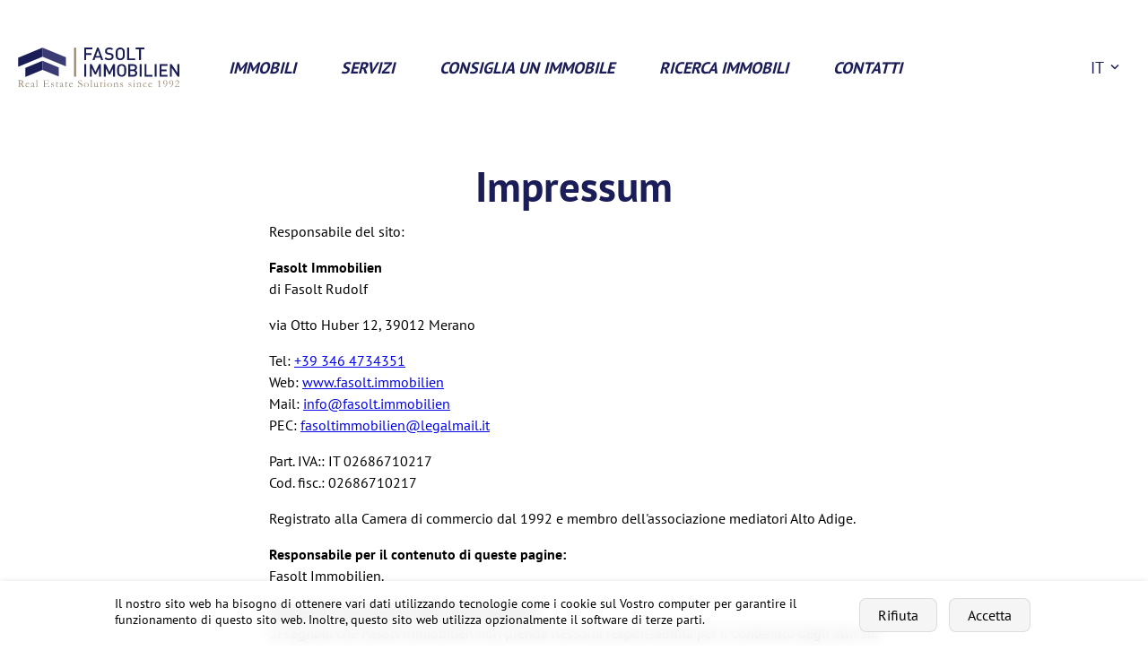

--- FILE ---
content_type: text/html; charset=UTF-8
request_url: https://www.fasolt.immobilien/it/impressum
body_size: 7885
content:
<!DOCTYPE html>
<html lang="it" data-cms-page-language-uuid="64b310b0-4569-4ca3-861c-dd1de2f86bbf" data-cms-lang="de" >
<head>
    
    <title>Impressum</title>
    <meta charset="UTF-8">
    <meta name="description" content="Impressum">
    <meta name="viewport" content="width=device-width, initial-scale=1, user-scalable=no">
    
    <meta property="og:url" content="https://www.fasolt.immobilien/it/impressum"/>
    <meta property="og:type" content="website"/>
    <meta property="og:image" content="">
    <meta property="og:title" content="Impressum"/>
    <meta property="og:description" content="Impressum"/>
    <meta property="twitter:card" content="card"/>
    <meta property="twitter:description" content="Impressum"/>
    <meta property="twitter:title" content="Impressum"/>
    <meta property="twitter:image" content="">

    <style>:root { --color-global-ci-main: #000000; --color-global-text-main: #000000; --color-global-headlines-main: #1b1d58; --color-global-background-color: #ffffff; --color-nav-background-color: #1b1d58; --color-nav-static-background-color: #1b1d58; --color-nav-text: #ffffff; --color-menu-background-color: #1b1d58; --color-menu-text: #ffffff; --color-global-button-background-color: #98826e; --color-global-button-border-color: #98826e; --color-global-button-color: #ffffff; --color-global-button-background-color--hover: #8c7c6e; --color-global-button-border-color--hover: #8c7c6e; --color-global-button-color--hover: #ffffff; --color-global-button-alt-background-color: #ffffff; --color-global-button-alt-border-color: #98826e; --color-global-button-alt-color: #98826e; --color-global-button-alt-background-color--hover: #eae5e1; --color-global-button-alt-border-color--hover: #98826e; --color-global-button-alt-color--hover: #98826e; --color-global-components-slider-nav: #1b1d58;  }</style>
    
    <link rel="stylesheet" type="text/css" href="/style/page-default.css?d78141"><link rel="stylesheet" type="text/css" href="/style/element-text-vert.css?d78141"><link rel="stylesheet" type="text/css" href="/style/include-trackingbanner.css?d78141"><script src="/script/main.bundle.js?d78141" defer=""></script>
    
    
    <link rel="alternate" href="/it/impressum" hreflang="it" /><link rel="alternate" href="/impressum" hreflang="de" />
    <link rel="alternate" href="/it/impressum" hreflang="x-default" />
    
    
    
<link rel="apple-touch-icon" sizes="180x180" href="/apple-touch-icon.png">
<link rel="icon" type="image/png" sizes="32x32" href="/favicon-32x32.png">
<link rel="icon" type="image/png" sizes="16x16" href="/favicon-16x16.png">
<link rel="manifest" href="/site.webmanifest">
<meta name="msapplication-TileColor" content="#da532c">
<meta name="theme-color" content="#ffffff">
<!-- Matomo -->
<script>
    var _paq = window._paq = window._paq || [];
    /* tracker methods like "setCustomDimension" should be called before "trackPageView" */
    _paq.push(['trackPageView']);
    _paq.push(['enableLinkTracking']);
    (function() {
        var u="https://analytics.attemic-apps.com/";
        _paq.push(['setTrackerUrl', u+'matomo.php']);
        _paq.push(['setSiteId', '12']);
        var d=document, g=d.createElement('script'), s=d.getElementsByTagName('script')[0];
        g.async=true; g.src=u+'matomo.js'; s.parentNode.insertBefore(g,s);
    })();
</script>
<!-- End Matomo Code -->
</head>



<body
    data-api-channel="79181e8f-3d51-4fca-b163-5468aded3cde"
    data-api-request="0f9bd2b2-cc1d-4ad9-94fc-1092fdce4e0d"
    data-api-inquiry-channel="54ce47d8-8ee4-4cb9-8856-bcaccf842660"
    data-api-token="oxp_297fa9b6f8cc1d0dc6ff99a6a0ec7aaebe6a1e90563a44ec247a69dec4559b5e"
    data-api-host="api.emma-office.net"

    data-detail-page-url="/it/immobile/{emmaUrlSegment}"
    data-overview-page-url="/it/immobili"
>

<header class="atc-header atc-header--no-vista">
    <div class="atc-header__wrapper atc-width--large atc-padding--small">
        <a href="/it" class="atc-header__logo">
            <img src="/assets/logo-nav.svg"/>
            <img src="/assets/logo-nav--2.svg"/>

        </a>
        <div class="atc-header__nav">
            <nav>
                                                                                    <div
                                class="atc-header__nav-item  "
                        >
                                                            <a href="/it/immobili">Immobili</a>
                                                                                </div>
                                                                                                        <div
                                class="atc-header__nav-item  "
                        >
                                                            <a href="/it/servizi">Servizi</a>
                                                                                </div>
                                                                                                        <div
                                class="atc-header__nav-item  "
                        >
                                                            <a href="/it/tippgeber-it">Consiglia un immobile</a>
                                                                                </div>
                                                                                                        <div
                                class="atc-header__nav-item  "
                        >
                                                            <a href="/it/ricerca-immobili">Ricerca immobili</a>
                                                                                </div>
                                                                                                        <div
                                class="atc-header__nav-item  "
                        >
                                                            <a href="/it/contatti">Contatti</a>
                                                                                </div>
                                                                                    </nav>
        </div>
        <div class="atc-header__quick-menu" id="quick-menu">

            <div class="atc-lang-select">
    <div class="atc-lang-select__current">
        <span>IT</span>
        <span class="atc-icon atc-icon--keyboard_arrow_down"></span>
    </div>
    <div class="atc-lang-select__menu">
                                    <a href="/impressum">
                    <span>DE</span>
                </a>
                        </div>
</div>
        </div>
        <div class="atc-header__menu-toggle js-menu-toggle">
            <span class="atc-icon atc-icon--menu"></span>
        </div>
    </div>
</header><section class="atc-menu atc-menu--hidden">
    <div class="atc-menu__wrapper">
        <div class="atc-menu__header atc-headline">
            <a href="/it">
                <img src="" alt="" class="atc-header__logo--main"/>
            </a>
            <div class="atc-menu__close js-menu-toggle">
                <i class="atc-icon atc-icon--clear"></i>
            </div>
        </div>
        <nav class="atc-menu__main">
                                                <a href="/it/immobili" class="">
                        <span>Immobili</span>
                    </a>
                                                                <a href="/it/servizi" class="">
                        <span>Servizi</span>
                    </a>
                                                                <a href="/it/tippgeber-it" class="">
                        <span>Consiglia un immobile</span>
                    </a>
                                                                <a href="/it/ricerca-immobili" class="">
                        <span>Ricerca immobili</span>
                    </a>
                                                                <a href="/it/contatti" class="">
                        <span>Contatti</span>
                    </a>
                                                                </nav>
        <div class="atc-menu__footer">
            <div class="atc-menu__lang">
                                    <a href="/impressum" class="">
                        <span>DE</span>
                    </a>
                                    <a href="/it/impressum" class="atc-lang--active">
                        <span>IT</span>
                    </a>
                            </div>
        </div>
    </div>
</section>
<main class="atc-section">
    <div class="atc-section-wrapper ">
            <div class="atc-section-wrapper--padding-top">

        </div>
        <div class="atc-text-vert atc-spacing-bottom--medium">
    <div class="atc-text-vert__wrapper atc-padding--small atc-width--small">
        <div class="atc-text-vert__header atc-headline">
            <h1>Impressum</h1>
        </div>
        <div class="atc-text-vert__content">
            <div class="atc-text-vert__text atc-richtext atc-text-vert__text--left">
                <p>Responsabile del sito:</p><p><strong>Fasolt Immobilien</strong><br>di Fasolt Rudolf</p><p>via Otto Huber 12, 39012 Merano</p><p>Tel: <a href="tel:+39%20346%204734351">+39 346 4734351</a><br>Web: <a href="http://www.fasolt.immobilien/">www.fasolt.immobilien</a><br>Mail: <a href="mailto:info@fasolt.immobilien">info@fasolt.immobilien</a><br>PEC: <a href="mailto:fasoltimmobilien@legalmail.it">fasoltimmobilien@legalmail.it</a></p><p>Part. IVA:: IT 02686710217<br>Cod. fisc.: 02686710217</p><p>Registrato alla Camera di commercio dal 1992 e membro dell'associazione mediatori Alto Adige.</p><p><strong>Responsabile per il contenuto di queste pagine:</strong><br>Fasolt Immobilien.</p><p><strong>Clausola di esclusione della responsabilità:</strong><br>Si segnala che Fasolt Immobilien non prende nessuna responsabilità per il contenuto degli altri siti collegati con questo sito.</p><p><strong>Copyright:</strong><br>Tutti i contenuti del sito web www.fasolt.immobilien (concetto, logo, testo, immagini, layout) sono protetti dal diritto d'autore via Fasolt Immobilien. Ulteriore uso e la riproduzione di informazioni, in particolare l'uso di testi o immagini sono assolutamente vietati o deve essere effettuato con il preventivo consenso scritto del responsabile Sig. Fasolt Rudolf.</p>
            </div>
            <div class="atc-text-vert__links">
                            </div>
        </div>
    </div>
</div>
</div>
</main>

<aside>
    <div id="request-popup">

    </div>
</aside>

<footer>
    <div class="atc-legal-menu">
    <div class="atc-legal-menu__wrapper atc-width--medium atc-padding--small">
        <div class="atc-legal-menu__links">
                            <a class="atc-legal-menu__link" href="/it/impressum">
                    Impressum
                </a>
                                        <a class="atc-legal-menu__link" href="/it/privacy">
                    Privacy
                </a>
                                        <a href="#" class="atc-legal-menu__link atc-tracking-banner__button-open">
                    Impostazioni
                </a>
                    </div>
        <a class="atc-legal-menu__credit" href="https://www.emma-design-studio.com/?utm_source=fasolt.immobilien">
            <svg id="Livello_1" xmlns="http://www.w3.org/2000/svg" viewBox="0 0 337.58 109.43">
                <defs>
                    <style>
                        .cls-1 {
                            fill: currentColor;
                        }
                    </style>
                </defs>
                <g>
                    <path class="cls-1" d="M49.94,45.28c-.24-.99-.93-1.93-2.05-2.8-1.1-.87-2.18-1.33-3.2-1.37-1.05-.04-2.17.55-3.28,1.75-1.56,1.63-3.03,3.08-4.38,4.32-1.32,1.22-2.79,2.17-4.37,2.81-1.57.64-3.5.97-5.73.97-3.16,0-5.9-.81-8.14-2.42-2.26-1.61-4.02-3.91-5.25-6.82-.46-1.07-.83-2.25-1.12-3.5,3.43-.3,6.74-.76,9.86-1.35,3.76-.7,7.23-1.71,10.32-2.97,3.1-1.27,5.83-2.82,8.12-4.62,2.3-1.81,4.11-3.91,5.4-6.26,1.29-2.35,1.94-5,1.94-7.89,0-3.42-.8-6.27-2.36-8.49-1.56-2.21-3.75-3.89-6.49-4.99-2.7-1.09-5.86-1.64-9.39-1.64-4.27,0-8.23.8-11.75,2.37-3.53,1.58-6.59,3.86-9.11,6.79-2.51,2.93-4.49,6.44-5.86,10.43-1.38,3.99-2.09,8.48-2.09,13.33,0,5.15.95,9.88,2.82,14.03,1.88,4.18,4.74,7.55,8.51,10.04,3.76,2.49,8.52,3.75,14.15,3.75,2.62,0,5.32-.42,8.03-1.24,2.7-.83,5.36-2.16,7.92-3.95,2.56-1.82,4.84-4.22,6.78-7.12.74-1.07.99-2.13.73-3.14ZM28.93,9.78c2.5,0,4.54.48,6.05,1.44,1.47.92,2.18,2.45,2.18,4.68,0,1.67-.51,3.21-1.52,4.58-1.04,1.4-2.47,2.65-4.27,3.72-1.81,1.09-3.92,2.03-6.25,2.8-2.32.76-4.81,1.38-7.39,1.82-2.05.35-4.07.61-6.01.77.12-2.66.57-5.12,1.33-7.31.9-2.6,2.17-4.87,3.76-6.76,1.59-1.88,3.43-3.31,5.48-4.28,2.04-.97,4.28-1.46,6.65-1.46Z"/>
                    <path class="cls-1" d="M160.15,53.28h0c-.84,1.45-1.92,2.74-3.21,3.85-1.31,1.11-2.74,1.96-4.25,2.52-1.52.57-3.15.86-4.83.86-1.82,0-3.47-.27-4.88-.8-1.44-.55-2.64-1.33-3.57-2.34-.94-1.02-1.63-2.32-2.05-3.86-.42-1.51-.63-3.23-.63-5.12v-27.37c0-2.45-.33-4.56-.97-6.24-.63-1.64-1.65-2.9-3.04-3.73-1.41-.84-3.36-1.27-5.78-1.27-2.07,0-4.11.53-6.08,1.56-1.98,1.04-3.86,2.65-5.59,4.79-1.75,2.15-3.3,4.9-4.61,8.17-.1.26-.2.51-.3.77v31.88c0,1.13-.49,1.98-1.44,2.55-.89.52-2.2.79-3.9.79s-2.99-.26-3.85-.79c-.91-.57-1.38-1.42-1.38-2.55V21.03c0-2.47-.31-4.57-.92-6.25-.59-1.63-1.61-2.89-3.03-3.72-1.45-.84-3.41-1.27-5.84-1.27-1.56,0-3.12.38-4.64,1.12-1.54.75-3.07,1.94-4.55,3.52-1.49,1.6-2.87,3.59-4.11,5.91-1.24,2.33-2.34,5.05-3.28,8.09v28.53c0,1.13-.49,1.98-1.44,2.55-.89.52-2.2.79-3.9.79s-2.88-.26-3.74-.79c-.91-.57-1.38-1.42-1.38-2.55V3.78c0-1.13.46-1.98,1.38-2.55.86-.53,2.08-.79,3.73-.79s3,.26,3.9.79c.94.56,1.44,1.44,1.44,2.55v8.02c1.05-1.87,2.19-3.48,3.4-4.81,1.55-1.7,3.17-3.07,4.83-4.08,1.66-1.03,3.35-1.77,5.01-2.22,1.65-.45,3.23-.68,4.68-.68,3.53,0,6.77.67,9.64,1.98,2.89,1.33,5.21,3.49,6.88,6.41.56.98,1.02,2.06,1.39,3.24.52-.88,1.07-1.72,1.66-2.51,2.26-3.04,4.91-5.35,7.89-6.86,2.98-1.51,6.17-2.27,9.49-2.27,3.61,0,6.85.67,9.65,1.99,2.82,1.33,5.09,3.49,6.76,6.41,1.66,2.92,2.51,6.83,2.51,11.63v27.15c0,.99.12,1.79.36,2.4.23.57.54.99.93,1.23.41.25.91.38,1.49.38.74,0,1.33-.11,1.74-.34.44-.24.9-.59,1.34-1.04.49-.49,1.03-1.06,1.6-1.7.57-.57,1.28-.78,2.13-.65.79.13,1.6.56,2.4,1.28.65.57,1.1,1.28,1.3,2.11.21.85.11,1.67-.32,2.43Z"/>
                    <path class="cls-1" d="M267.41,53.28h0c-.84,1.45-1.92,2.74-3.21,3.85-1.31,1.11-2.74,1.96-4.25,2.52-1.52.57-3.15.86-4.83.86-1.83,0-3.47-.27-4.88-.8-1.44-.55-2.64-1.33-3.56-2.34-.94-1.02-1.63-2.32-2.05-3.86-.41-1.51-.62-3.23-.62-5.12v-27.37c0-2.46-.33-4.56-.97-6.24-.63-1.65-1.66-2.9-3.04-3.73-1.41-.84-3.36-1.27-5.78-1.27-2.07,0-4.11.53-6.08,1.56-1.98,1.04-3.86,2.65-5.59,4.79-1.74,2.14-3.29,4.89-4.61,8.17-.1.26-.2.51-.3.77v31.88c0,1.13-.49,1.98-1.44,2.55-.89.52-2.2.79-3.9.79s-2.99-.26-3.85-.79c-.91-.57-1.38-1.42-1.38-2.55V21.03c0-2.47-.31-4.57-.92-6.25-.59-1.63-1.61-2.89-3.03-3.72-1.45-.84-3.41-1.27-5.84-1.27-1.56,0-3.12.38-4.64,1.12-1.54.75-3.07,1.94-4.55,3.52-1.49,1.6-2.87,3.59-4.11,5.91-1.25,2.35-2.35,5.07-3.28,8.09v28.53c0,1.13-.49,1.98-1.44,2.55-.89.52-2.2.79-3.9.79s-2.88-.26-3.74-.79c-.91-.57-1.38-1.42-1.38-2.55V3.78c0-1.12.46-1.98,1.38-2.55.86-.53,2.08-.79,3.74-.79s3,.26,3.9.79c.94.56,1.44,1.44,1.44,2.55v8.02c1.05-1.87,2.19-3.48,3.4-4.81,1.55-1.7,3.17-3.07,4.83-4.08,1.66-1.03,3.35-1.77,5.01-2.22,1.65-.45,3.23-.68,4.68-.68,3.53,0,6.77.67,9.64,1.98,2.89,1.33,5.21,3.49,6.88,6.41.55.97,1.02,2.05,1.39,3.24.52-.88,1.07-1.72,1.66-2.51,2.26-3.05,4.91-5.36,7.89-6.86,2.98-1.51,6.17-2.27,9.49-2.27,3.61,0,6.85.67,9.65,1.99,2.81,1.33,5.09,3.49,6.76,6.41,1.66,2.92,2.51,6.83,2.51,11.63v27.15c0,.99.12,1.79.36,2.4.23.57.54.99.93,1.23.42.25.91.38,1.49.38.74,0,1.33-.11,1.74-.34.44-.24.9-.59,1.34-1.04.49-.49,1.03-1.06,1.6-1.7.57-.57,1.28-.78,2.13-.65.79.13,1.6.56,2.4,1.28.65.57,1.1,1.28,1.3,2.11.21.85.11,1.67-.32,2.43Z"/>
                    <path class="cls-1" d="M337.05,50.8c-.21-.86-.72-1.67-1.52-2.4l-.04-.04c-.79-.55-1.56-.9-2.29-1.02-.81-.14-1.53.12-2.07.75-.67.74-1.24,1.35-1.71,1.82-.44.44-.89.77-1.32.97-.42.19-.98.3-1.65.3-.52,0-.97-.12-1.38-.38-.39-.24-.71-.66-.93-1.23-.24-.61-.36-1.41-.36-2.4V3.89c0-1.2-.46-2.09-1.38-2.66-.86-.53-2.12-.79-3.85-.79s-3.01.28-3.91.85c-.87.55-1.34,1.36-1.42,2.41-2.05-1.1-4.22-1.98-6.46-2.63-2.48-.72-4.95-1.07-7.35-1.07-3.23,0-6.2.49-8.83,1.47-2.64.98-5.01,2.41-7.04,4.26-2.03,1.85-3.78,4.13-5.21,6.79-1.42,2.66-2.51,5.7-3.21,9.02-.71,3.31-1.06,6.95-1.06,10.83,0,6.19.89,11.41,2.65,15.53,1.77,4.14,4.3,7.31,7.51,9.43s6.94,3.19,11.09,3.19c2.26,0,4.54-.42,6.77-1.25s4.4-2.21,6.43-4.1c1.71-1.59,3.31-3.68,4.76-6.24v.04c.04.53.06.96.06,1.31v.06c.23,1.58.57,3.01,1.03,4.26.47,1.29,1.2,2.4,2.17,3.29.97.89,2.13,1.56,3.45,1.99,1.3.42,2.84.63,4.59.63s3.31-.31,4.84-.92c1.53-.61,2.93-1.46,4.18-2.52,1.26-1.06,2.32-2.34,3.16-3.8.42-.76.53-1.6.32-2.48ZM296.73,50.73c-2.7,0-4.96-.75-6.73-2.23-1.78-1.49-3.12-3.67-3.98-6.47-.87-2.84-1.32-6.2-1.32-10,0-3.08.24-5.83.72-8.2.47-2.36,1.17-4.45,2.07-6.23.9-1.76,2.01-3.25,3.3-4.44,1.28-1.18,2.75-2.06,4.35-2.64,1.62-.57,3.42-.86,5.36-.86,2.18,0,4.33.24,6.41.71,2,.46,4.11,1.31,6.28,2.55v21.03c-1.24,3.7-2.75,6.84-4.49,9.33-1.74,2.5-3.64,4.38-5.65,5.61-2,1.21-4.13,1.83-6.34,1.83Z"/>
                </g>
                <g>
                    <path class="cls-1" d="M24.4,86.16c1.52,1.07,2.66,2.5,3.43,4.3.77,1.8,1.16,3.8,1.16,6s-.39,4.23-1.16,6.04c-.77,1.8-1.92,3.23-3.43,4.28-1.52,1.05-3.34,1.58-5.47,1.58h-8.36c-.45,0-.84-.16-1.16-.48s-.48-.7-.48-1.16v-20.54c0-.45.16-.84.48-1.16.32-.32.7-.48,1.16-.48h8.36c2.13,0,3.96.53,5.47,1.6ZM23.79,102.76c1.16-1.64,1.73-3.75,1.73-6.31s-.58-4.63-1.75-6.29c-1.17-1.65-2.9-2.48-5.19-2.48h-6.29v17.54h6.29c2.31,0,4.05-.82,5.2-2.46Z"/>
                    <path class="cls-1" d="M53.86,105.71c.31.32.46.69.46,1.12,0,.45-.15.82-.46,1.11s-.7.42-1.17.42h-11.83c-.45,0-.84-.16-1.16-.48s-.48-.7-.48-1.16v-20.54c0-.45.16-.84.48-1.16.32-.32.7-.48,1.16-.48h11.83c.48,0,.87.15,1.17.44.31.29.46.68.46,1.16s-.15.82-.46,1.11-.7.42-1.17.42h-10.1v6.94h8.57c.48,0,.87.15,1.17.44.31.29.46.67.46,1.12,0,.48-.15.85-.46,1.12-.31.27-.7.41-1.17.41h-8.57v7.51h10.1c.48,0,.87.16,1.17.48Z"/>
                    <path class="cls-1" d="M67.34,108c-1.27-.46-2.48-1.22-3.64-2.26-.48-.41-.71-.87-.71-1.39,0-.41.16-.78.48-1.11.32-.33.69-.49,1.12-.49.39,0,.71.12.99.37.91.84,1.84,1.46,2.81,1.85.96.4,2.06.59,3.28.59,1.43,0,2.64-.33,3.62-.99.99-.66,1.48-1.48,1.48-2.48-.02-1.18-.52-2.09-1.48-2.74-.96-.65-2.43-1.18-4.4-1.62-2.33-.48-4.13-1.26-5.39-2.35s-1.89-2.59-1.89-4.52c0-1.34.35-2.51,1.05-3.52.7-1.01,1.68-1.79,2.92-2.33s2.65-.82,4.22-.82c1.4,0,2.73.23,3.98.68,1.25.45,2.25,1.05,3.03,1.8.52.45.78.94.78,1.46,0,.41-.15.77-.46,1.09-.31.32-.67.48-1.1.48-.32,0-.58-.09-.78-.27-.59-.59-1.41-1.09-2.45-1.5-1.04-.41-2.04-.61-2.99-.61-1.52,0-2.73.31-3.62.93-.9.62-1.34,1.45-1.34,2.46,0,1.11.45,1.96,1.34,2.55.9.59,2.23,1.09,4,1.5,1.77.39,3.21.84,4.33,1.36s1.99,1.25,2.6,2.18c.61.93.92,2.14.92,3.64,0,1.31-.37,2.48-1.1,3.5-.74,1.02-1.74,1.81-3.01,2.38-1.27.57-2.66.85-4.18.85-1.65,0-3.12-.23-4.39-.7Z"/>
                    <path class="cls-1" d="M93.08,107.88c-.34.32-.74.48-1.19.48-.5,0-.9-.16-1.21-.48-.31-.32-.46-.71-.46-1.19v-20.5c0-.45.16-.84.48-1.16.32-.32.73-.48,1.22-.48.45,0,.84.16,1.17.48.33.32.49.7.49,1.16v20.5c0,.48-.17.87-.51,1.19Z"/>
                    <path class="cls-1" d="M123.77,96.32c.31.32.46.7.46,1.16v7.65c0,.61-.27,1.09-.82,1.43-1.04.68-2.19,1.21-3.43,1.58-1.25.37-2.53.56-3.84.56-2.27,0-4.35-.54-6.24-1.63s-3.38-2.57-4.47-4.44c-1.09-1.87-1.63-3.93-1.63-6.17s.54-4.3,1.63-6.17c1.09-1.87,2.58-3.35,4.47-4.44s3.97-1.63,6.24-1.63c1.13,0,2.23.12,3.28.37,1.05.25,2,.62,2.84,1.12.27.16.48.35.61.58.14.23.2.48.2.75,0,.45-.15.84-.46,1.17-.31.33-.67.49-1.1.49-.34,0-.63-.08-.88-.24-1.47-.68-2.97-1.02-4.49-1.02-1.63,0-3.12.4-4.47,1.19-1.35.79-2.41,1.88-3.2,3.26-.78,1.38-1.17,2.9-1.17,4.56s.39,3.17,1.17,4.54c.78,1.37,1.85,2.46,3.2,3.26,1.35.8,2.84,1.21,4.47,1.21.77,0,1.58-.09,2.43-.27.85-.18,1.58-.42,2.19-.71v-5.41h-4.11c-.45,0-.84-.15-1.16-.46-.32-.31-.48-.69-.48-1.14,0-.48.16-.87.48-1.17.32-.31.7-.46,1.16-.46h5.98c.45,0,.83.16,1.14.48Z"/>
                    <path class="cls-1" d="M153.53,84.98c.27.28.41.64.41,1.07v20.64c0,.48-.15.87-.46,1.19s-.7.48-1.17.48c-.25,0-.49-.04-.73-.12-.24-.08-.43-.2-.56-.36l-13.36-17.41v16.39c0,.43-.14.79-.42,1.07-.28.28-.64.42-1.07.42s-.78-.14-1.05-.42-.41-.64-.41-1.07v-20.67c0-.48.15-.87.46-1.17.31-.31.69-.46,1.14-.46.27,0,.53.05.78.15.25.1.44.24.58.43l13.33,17.44v-16.52c0-.43.14-.79.43-1.07.28-.28.64-.42,1.07-.42s.78.14,1.05.42Z"/>
                    <path class="cls-1" d="M183.66,108c-1.27-.46-2.48-1.22-3.64-2.26-.48-.41-.71-.87-.71-1.39,0-.41.16-.78.48-1.11.32-.33.69-.49,1.12-.49.39,0,.71.12.99.37.91.84,1.84,1.46,2.8,1.85.96.4,2.06.59,3.28.59,1.43,0,2.63-.33,3.62-.99.99-.66,1.48-1.48,1.48-2.48-.02-1.18-.52-2.09-1.48-2.74-.96-.65-2.43-1.18-4.4-1.62-2.33-.48-4.13-1.26-5.39-2.35s-1.89-2.59-1.89-4.52c0-1.34.35-2.51,1.05-3.52.7-1.01,1.68-1.79,2.92-2.33,1.25-.54,2.65-.82,4.22-.82,1.41,0,2.73.23,3.98.68,1.25.45,2.25,1.05,3.03,1.8.52.45.78.94.78,1.46,0,.41-.15.77-.46,1.09-.31.32-.67.48-1.1.48-.32,0-.58-.09-.78-.27-.59-.59-1.41-1.09-2.45-1.5-1.04-.41-2.04-.61-2.99-.61-1.52,0-2.73.31-3.62.93-.9.62-1.34,1.45-1.34,2.46,0,1.11.45,1.96,1.34,2.55.9.59,2.23,1.09,4,1.5,1.77.39,3.21.84,4.33,1.36s1.99,1.25,2.6,2.18c.61.93.92,2.14.92,3.64,0,1.31-.37,2.48-1.11,3.5-.74,1.02-1.74,1.81-3.01,2.38s-2.66.85-4.18.85c-1.66,0-3.12-.23-4.39-.7Z"/>
                    <path class="cls-1" d="M223.15,84.98c.31.28.46.66.46,1.14s-.15.85-.46,1.12c-.31.27-.7.41-1.17.41h-6.05v19.07c0,.45-.17.84-.49,1.16-.33.32-.74.48-1.24.48s-.91-.16-1.24-.48c-.33-.32-.49-.7-.49-1.16v-19.07h-6.02c-.48,0-.87-.14-1.17-.42s-.46-.66-.46-1.14.15-.82.46-1.11.7-.42,1.17-.42h15.54c.48,0,.87.14,1.17.42Z"/>
                    <path class="cls-1" d="M251.43,84.98c.28.31.42.7.42,1.17v13.06c0,1.79-.4,3.4-1.19,4.83-.79,1.43-1.89,2.54-3.28,3.35-1.39.8-2.96,1.21-4.71,1.21s-3.36-.4-4.76-1.21-2.5-1.92-3.3-3.35c-.79-1.43-1.19-3.04-1.19-4.83v-13.06c0-.48.16-.87.48-1.17s.73-.46,1.22-.46c.43,0,.81.16,1.14.48.33.32.49.7.49,1.16v13.06c0,1.18.27,2.24.82,3.18s1.27,1.67,2.18,2.19c.91.52,1.88.78,2.92.78s2.1-.26,3.03-.78c.93-.52,1.67-1.25,2.23-2.19.55-.94.83-2,.83-3.18v-13.06c0-.48.14-.87.41-1.17.27-.31.65-.46,1.12-.46s.86.15,1.14.46Z"/>
                    <path class="cls-1" d="M278.89,86.16c1.52,1.07,2.66,2.5,3.43,4.3.77,1.8,1.16,3.8,1.16,6s-.39,4.23-1.16,6.04-1.92,3.23-3.43,4.28-3.34,1.58-5.47,1.58h-8.36c-.45,0-.84-.16-1.16-.48s-.48-.7-.48-1.16v-20.54c0-.45.16-.84.48-1.16.32-.32.7-.48,1.16-.48h8.36c2.13,0,3.96.53,5.47,1.6ZM278.28,102.76c1.16-1.64,1.73-3.75,1.73-6.31s-.58-4.63-1.75-6.29c-1.17-1.65-2.9-2.48-5.19-2.48h-6.29v17.54h6.29c2.31,0,4.05-.82,5.2-2.46Z"/>
                    <path class="cls-1" d="M296.57,107.88c-.34.32-.74.48-1.19.48-.5,0-.9-.16-1.21-.48-.31-.32-.46-.71-.46-1.19v-20.5c0-.45.16-.84.48-1.16.32-.32.73-.48,1.22-.48.45,0,.84.16,1.17.48.33.32.49.7.49,1.16v20.5c0,.48-.17.87-.51,1.19Z"/>
                    <path class="cls-1" d="M328.78,102.68c-.99,1.86-2.35,3.33-4.1,4.4-1.75,1.08-3.72,1.62-5.92,1.62s-4.17-.54-5.92-1.62c-1.75-1.08-3.11-2.54-4.1-4.4-.99-1.86-1.48-3.93-1.48-6.22s.49-4.36,1.48-6.22c.99-1.86,2.35-3.33,4.1-4.4,1.75-1.08,3.72-1.61,5.92-1.61s4.17.54,5.92,1.61c1.75,1.08,3.11,2.54,4.1,4.4.99,1.86,1.48,3.93,1.48,6.22s-.49,4.36-1.48,6.22ZM325.74,91.85c-.68-1.37-1.63-2.45-2.84-3.23-1.21-.78-2.59-1.17-4.13-1.17s-2.92.39-4.13,1.16c-1.21.77-2.16,1.84-2.84,3.21-.68,1.37-1.02,2.92-1.02,4.64s.34,3.24,1.02,4.61c.68,1.37,1.63,2.45,2.84,3.23,1.21.78,2.59,1.17,4.13,1.17s2.92-.39,4.13-1.17c1.21-.78,2.16-1.86,2.84-3.23.68-1.37,1.02-2.91,1.02-4.61s-.34-3.24-1.02-4.61Z"/>
                </g>
            </svg>
        </a>
    </div>
</div>    
<div class="atc-tracking-banner atc-tracking-banner--hidden">
    <div class="atc-tracking-banner__container">
        <div class="atc-tracking-banner__explainer">
            <span>Il nostro sito web ha bisogno di ottenere vari dati utilizzando tecnologie come i cookie sul Vostro computer per garantire il funzionamento di questo sito web. Inoltre, questo sito web utilizza opzionalmente il software di terze parti.</span>
        </div>
        <div class="atc-tracking-banner__menu">
            <div class="atc-tracking-banner__button atc-tracking-banner__button--deny">
                <span>Rifiuta</span>
            </div>
            <div class="atc-tracking-banner__button atc-tracking-banner__button--accept">
                <span>Accetta</span>
            </div>
        </div>
    </div>
</div></footer>
</body>

</html>

--- FILE ---
content_type: text/css
request_url: https://www.fasolt.immobilien/style/page-default.css?d78141
body_size: 17021
content:
@import"includes/icons.css";@font-face{font-display:swap;font-family:Open Sans;font-style:normal;font-weight:300;src:url(/fonts/open-sans-v35-latin-300.woff2) format("woff2")}@font-face{font-display:swap;font-family:Open Sans;font-style:normal;font-weight:400;src:url(/fonts/open-sans-v35-latin-regular.woff2) format("woff2")}@font-face{font-display:swap;font-family:Open Sans;font-style:normal;font-weight:500;src:url(/fonts/open-sans-v35-latin-500.woff2) format("woff2")}@font-face{font-display:swap;font-family:Open Sans;font-style:normal;font-weight:600;src:url(/fonts/open-sans-v35-latin-600.woff2) format("woff2")}@font-face{font-display:swap;font-family:Open Sans;font-style:normal;font-weight:700;src:url(/fonts/open-sans-v35-latin-700.woff2) format("woff2")}@font-face{font-display:swap;font-family:PT Sans;font-style:normal;font-weight:400;src:url(/fonts/pt-sans-v17-latin-regular.woff2) format("woff2")}@font-face{font-display:swap;font-family:PT Sans;font-style:normal;font-weight:700;src:url(/fonts/pt-sans-v17-latin-700.woff2) format("woff2")}.atc-legal-menu{background-color:var(--color-footer-color-background-color,var(--color-detail-form))}.atc-legal-menu__wrapper{align-items:center;display:flex;min-height:50px}.atc-legal-menu__wrapper .atc-icon--emma-icon{color:var(--color-footer-color-text-color,var(--color-detail-form-text));font-size:1.3em}.atc-legal-menu__credit{align-items:center;border-radius:5px;display:flex;height:3.8em;justify-content:center;margin-left:auto;padding-bottom:2em;width:7em}.atc-legal-menu__credit,.atc-legal-menu__link{color:var(--color-footer-color-text-color,var(--color-detail-form-text));text-decoration:none}.atc-legal-menu__link{display:inline-flex;font-size:1.4em;line-height:.8}.atc-legal-menu__links{align-items:center;display:flex}.atc-legal-menu__link:hover{text-decoration:underline}.atc-legal-menu__link:not(:last-child){border-right:1px solid;margin-right:6px;padding-right:6px}@media screen and (max-width:700px){.atc-legal-menu__wrapper{padding:20px}}.atc-width--smaller{max-width:58em}.atc-width--small,.atc-width--smaller{box-sizing:border-box;margin:0 auto;width:100%}.atc-width--small{max-width:72em}.atc-width--medium-small{max-width:96em}.atc-width--medium,.atc-width--medium-small{box-sizing:border-box;margin:0 auto;width:100%}.atc-width--medium{max-width:126em}.atc-width--large{max-width:144em}.atc-width--large,.atc-width--larger{box-sizing:border-box;margin:0 auto;width:100%}.atc-width--larger{max-width:168em}.atc-width--full{max-width:192em}.atc-width--full,.atc-width--wider{box-sizing:border-box;margin:0 auto;width:100%}.atc-width--wider{max-width:256em}.atc-padding--small{padding-left:2em;padding-right:2em}.atc-padding--medium{padding-left:4em;padding-right:4em}.atc-padding--large{padding-left:8em;padding-right:8em}.atc-spacing-bottom--small{margin-bottom:3em}.atc-spacing-bottom--medium{margin-bottom:6em}.atc-spacing-bottom--large{margin-bottom:9em}@media screen and (max-width:768px){.atc-padding--small{padding-left:1em;padding-right:1em}.atc-padding--medium{padding-left:1.5em;padding-right:1.5em}.atc-padding--large{padding-left:8em;padding-right:8em}.atc-spacing-bottom--small{margin-bottom:1em}.atc-spacing-bottom--medium{margin-bottom:2em}.atc-spacing-bottom--large{margin-bottom:3em}.atc-width--medium-small,.atc-width--small,.atc-width--smaller{padding:0 6em}.atc-width--medium{padding:0 2em}.atc-width--full,.atc-width--large,.atc-width--larger,.atc-width--wider{padding:0}}@media screen and (max-width:480px){.atc-width--medium,.atc-width--medium-small,.atc-width--small,.atc-width--smaller{padding:0 2.4em}.atc-width--full,.atc-width--large,.atc-width--larger,.atc-width--wider{padding:0}}.atc-lang-select{cursor:pointer;display:flex;padding:.5em .8em;position:relative}.atc-lang-select:not(:hover) .atc-lang-select__menu{opacity:0;pointer-events:none}.atc-lang-select__current .atc-icon,.atc-lang-select__current>:first-child{font-size:1.8em}.atc-lang-select__menu{background:var(--color-nav-background-color);border:1px solid rgba(90,90,90,.502);left:0;padding:.5em .8em;pointer-events:all;position:absolute;right:0;top:calc(100% + 1px);transition:opacity .3s;z-index:1}.atc-lang-select__menu a{color:inherit;display:block;text-decoration:none}.atc-lang-select__menu a span{font-size:1.8em}.atc-lang-select__menu a:not(:last-child){margin-bottom:.2em}.atc-lang-choice{align-items:center;display:flex}.atc-lang-choice a{color:inherit;display:inline-flex;font-weight:700;line-height:.8;text-decoration:none}.atc-lang-choice a span{font-size:1.8em}.atc-lang-choice a:not(:last-child){border-right:2px solid;margin-right:.6em;padding-right:.6em}.atc-button{background-color:var(--color-global-button-background-color);border:1px solid var(--color-global-button-border-color);color:var(--color-global-button-color);cursor:pointer;display:inline-flex;font-family:inherit;font-size:inherit;line-height:1;padding:1.6em 2em;text-decoration:none;transition:background .3s,border-color .3s,color .3s}.atc-button span{font-size:1.8em;text-transform:uppercase}.atc-button:hover{background-color:var(--color-global-button-background-color--hover);border:1px solid var(--color-global-button-border-color--hover);color:var(--color-global-button-color--hover)}.atc-button.atc-button--white{background-color:#fff;border-color:#fff;color:#98826e}.atc-button.atc-button--white:hover{background-color:hsla(0,0%,100%,.09);border-color:#98826e;color:#98826e}.atc-button-special{background-color:var(--color-global-button-background-color);border:1px solid var(--color-global-button-border-color);border-radius:10px;color:var(--color-global-button-color);cursor:pointer;display:inline-flex;font-weight:600;letter-spacing:.54px;margin:0 1.25em;padding:1.4em 2.2em;text-decoration:none;transition:background .3s,border-color .3s,color .3s}.atc-button-special span{font-size:1.8em}.atc-button-special:hover{background-color:var(--color-global-button-background-color--hover);border:1px solid var(--color-global-button-border-color--hover);color:var(--color-global-button-color--hover)}.atc-quicklink-button-v1{background-color:var(--color-global-button-background-color);border:1px solid var(--color-global-button-border-color);color:var(--color-global-button-color);cursor:pointer;padding:1.6em 2em;text-decoration:none;transition:background .3s,border-color .3s,color .3s}.atc-quicklink-button-v1 span{font-size:1.6em;font-weight:700;letter-spacing:.2px;text-transform:uppercase}.atc-quicklink-button-v1:hover{background-color:var(--color-global-button-background-color--hover);border:1px solid var(--color-global-button-border-color--hover);color:var(--color-global-button-color--hover)}.atc-quicklink-button-v2{background-color:var(--color-global-button-background-color);border:1px solid var(--color-global-button-border-color);color:var(--color-global-button-color);cursor:pointer;padding:1.4em 2.2em;text-decoration:none;transition:background .3s,border-color .3s,color .3s}.atc-quicklink-button-v2 span{font-size:1.4em;font-weight:600;text-transform:uppercase}.atc-quicklink-button-v2:hover{background-color:var(--color-global-button-background-color--hover);border:1px solid var(--color-global-button-border-color--hover);color:var(--color-global-button-color--hover)}.atc-button-style--alt{background-color:var(--color-global-button-alt-background-color);border-color:var(--color-global-button-alt-border-color);color:var(--color-global-button-alt-color)}.atc-button-style--alt:hover{background-color:var(--color-global-button-alt-background-color--hover);border:1px solid var(--color-global-button-alt-border-color--hover);color:var(--color-global-button-alt-color--hover)}.atc-button-style--third{background-color:var(--color-global-button-third-background-color);border-color:var(--color-global-button-third-border-color);color:var(--color-global-button-third-color)}.atc-button-style--third:hover{background-color:var(--color-global-button-third-background-color--hover);border:1px solid var(--color-global-button-third-border-color--hover);color:var(--color-global-button-third-color--hover)}.atc-field-button{all:unset;background-color:var(--color-global-button-background-color);border:1px solid var(--color-global-button-border-color);color:var(--color-global-button-color);cursor:pointer;display:block;padding:1.6em 2em;text-decoration:none;transition:background .3s,border-color .3s,color .3s;-webkit-user-select:none;-moz-user-select:none;user-select:none}.atc-field-button span{font-size:1.6em;text-transform:uppercase}.atc-field-button:hover{background-color:var(--color-global-button-background-color--hover);border:1px solid var(--color-global-button-border-color--hover);color:var(--color-global-button-color--hover)}@media screen and (max-width:480px){.atc-button-special{margin:0;padding:1em 1.6em}}.atc-link{color:var(--color-global-text-main)}.atc-link span{font-size:1.6em}.atc-link:hover{color:color-mix(in srgb,var(--color-global-text-main) 80%,#fff 10%)}.atc-richtext{color:var(--color-global-text-main);line-height:1.5}.atc-richtext li,.atc-richtext p,.atc-richtext td,.atc-richtext th{font-size:1.6em}.atc-richtext h2{font-size:4.7em}.atc-richtext h2,.atc-richtext h3,.atc-richtext h4{line-height:1.2;margin:0 0 1em}.atc-richtext h3{font-size:3.3em;font-weight:400}.atc-richtext h4{font-size:2.4em}.atc-richtext table{border-bottom:1px solid;border-right:1px solid;border-spacing:0;display:block;margin:1em 0;overflow:auto;position:relative;width:100%}.atc-richtext table td,.atc-richtext table th{border-left:1px solid;border-top:1px solid;padding:.5em 1em}.atc-richtext ul li{line-height:1.5;text-align:left}.atc-richtext ol{-moz-column-count:2;column-count:2;max-width:50%}.atc-richtext ol li{line-height:1.5;text-align:left}.atc-richtext p{font-size:1.6em}.atc-richtext p:first-child{margin-top:0}.atc-richtext--spotlight li,.atc-richtext--spotlight p,.atc-richtext--spotlight td,.atc-richtext--spotlight th{font-size:1.8em}.atc-richtext--spotlight p:first-child{margin-top:0}.atc-headline{color:var(--color-global-headlines-main)}.atc-headline h1,.atc-headline h2{font-size:4.7em;line-height:1.2;margin:0}@media screen and (max-width:768px){.atc-headline h1,.atc-headline h2{font-size:3.3em}}@media screen and (max-width:480px){.atc-headline h1{font-size:3em}.atc-headline h2{font-size:2.4em}}.atc-slider-nav .presentation{flex:1}.atc-slider-nav .splide__arrow{all:unset;transition:opacity .3s}.atc-slider-nav .splide__arrow span{color:var(--color-global-components-slider-nav);font-size:3em}.atc-slider-nav .splide__arrow[disabled]{opacity:.25}.atc-slider-nav .splide__arrows{align-items:center;cursor:pointer;display:flex;max-width:30em;-webkit-user-select:none;-moz-user-select:none;user-select:none;width:100%}.atc-slider-nav .splide__pagination{display:flex;flex:1;margin:0 .5em}.atc-slider-nav .splide__pagination li{align-items:center;display:flex;flex:1;margin:0 .25em}.atc-slider-nav .splide__pagination__page{all:unset;border:1px solid var(--color-global-components-slider-nav);flex:1;height:.3em;width:100%}.atc-slider-nav .splide__pagination__page.is-active{background-color:var(--color-global-components-slider-nav)}.atc-slider-nav .atc-slider-nav--wide .splide__arrows{max-width:49em}.atc-menu.atc-menu--hidden{display:none}.atc-menu{background-color:#1b1d58;bottom:0;left:0;position:fixed;right:0;top:0;z-index:100}.atc-menu__header{display:flex;justify-content:flex-end;padding:3em 3em 0}.atc-menu__close .atc-icon{color:#fff;font-size:3em}.atc-menu__logo{display:flex;justify-content:center;margin:0 auto;padding:2em 0 4em}.atc-menu__logo img{width:9em}.atc-menu__main{align-items:center;display:flex;flex-direction:column;gap:3em;justify-content:center;padding:2em 0}.atc-menu__main a{color:#fff;font-size:2em;text-decoration:none;text-transform:uppercase}.atc-menu__wrapper{display:flex;flex-direction:column;height:100%}.atc-menu__phone{color:#fff;margin-top:auto;padding-bottom:3em;text-align:center}.atc-menu__phone-label{margin-bottom:.5em}.atc-menu__phone-label span,.atc-menu__phone-number span{font-size:1.6em}.atc-menu__footer{margin-top:auto;padding-bottom:3em;text-align:center}.atc-menu__lang{display:flex;gap:1em;justify-content:center}.atc-menu__lang a{color:#fff;font-size:1.6em;text-decoration:none}.atc-header{left:0;position:absolute;right:0;top:0;z-index:10}.atc-header.atc-header--no-vista{background-color:transparent}.atc-header.atc-header--no-vista .atc-header__logo>:first-child{display:none}.atc-header.atc-header--no-vista .atc-header__logo>:nth-child(2){display:flex}.atc-header.atc-header--no-vista .atc-header__wrapper{color:#1b1d58}.atc-header.atc-header--no-vista .atc-header__wrapper .atc-lang-select__menu span{color:#fff}.atc-header.atc-header--no-vista .atc-header__nav-item a{color:#1b1d58;transition:color .3s}.atc-header.atc-header--no-vista .atc-header__nav-item a:hover{color:#0f1031}.atc-header.atc-header--static{background:var(--color-nav-static-background-color);box-shadow:0 0 6px rgba(0,0,0,.102);position:fixed}.atc-header.atc-header--static .atc-header__nav-item a{color:#fff}.atc-header.atc-header--static .atc-header__nav-item a:hover{color:#e6e6e6}.atc-header:not(.atc-header--no-vista) .atc-header__logo>:nth-child(2){display:none}.atc-header.atc-header--colored{color:#1b1d58}.atc-header.atc-header--colored .atc-header__nav-item a{transition:color .3s}.atc-header.atc-header--colored .atc-header__nav-item a:hover{color:#0f1031}.atc-header.atc-header--colored .atc-header__logo>:first-child{display:none}.atc-header.atc-header--colored .atc-header__logo>:nth-child(2){display:flex}.atc-header.atc-header--static{color:var(--color-nav-text)}.atc-header.atc-header--static .atc-header__logo>:first-child{display:flex}.atc-header.atc-header--static .atc-header__logo>:nth-child(2){display:none}.atc-header.atc-header--static .atc-header__nav-item a{transition:color .3s}.atc-header.atc-header--static .atc-header__nav-item a:hover{color:#d9d9d9}.atc-header .atc-header__logo img{width:18em}.atc-header .atc-header__nav{flex:1;padding:0 3em}.atc-header .atc-header__nav nav{display:flex;justify-content:right}.atc-header .atc-header__nav-item{padding:0 2.5em}.atc-header .atc-header__nav-item a{color:inherit;font-size:1.8em;font-style:italic;font-weight:700;text-decoration:none;text-transform:uppercase;transition:color .3s}.atc-header .atc-header__nav-item a:hover{color:#eaebea}.atc-header .atc-header__wrapper{align-items:center;color:#fff;display:flex;height:15em;padding:0 2em}.atc-header--static .atc-header__wrapper{height:10em}.atc-header--static .atc-header__logo img{width:16em}.atc-header__menu-toggle{display:none}@media screen and (max-width:480px){.atc-header__wrapper{justify-content:space-between}.atc-header__nav,.atc-header__quick-menu{display:none}.atc-header__menu-toggle{align-items:center;cursor:pointer;display:flex;height:5.5em;justify-content:center;margin-left:4em;padding:1.5em 0 1.5em 3em;width:5.5em}.atc-header__menu-toggle .atc-icon{font-size:3.5em}}body{background-color:var(--color-global-background-color);font-family:PT Sans,sans-serif;font-size:62.5%;margin:0}@media screen and (max-width:1024px){body{font-size:56.25%}}@media screen and (max-width:768px){body{font-size:50%}}@media screen and (max-width:480px){body{font-size:56.25%}}.atc-section-wrapper--padding-top{height:18em}.awd-element-hint[data-type=section]{margin-top:15em}.splide__sr{display:none!important}@media screen and (max-width:480px){.atc-section-wrapper--padding-top{height:10em}}:root{--color-global-ci-main:#000;--color-global-text-main:#000;--color-global-headlines-main:#1b1d58;--color-global-background-color:#fff;--color-nav-background-color:#1b1d58;--color-nav-static-background-color:#1b1d58;--color-nav-text:#fff;--color-menu-background-color:#1b1d58;--color-menu-text:#fff;--color-global-button-background-color:#98826e;--color-global-button-border-color:#98826e;--color-global-button-color:#fff;--color-global-button-background-color--hover:#8c7c6e;--color-global-button-border-color--hover:#8c7c6e;--color-global-button-color--hover:#fff;--color-global-button-alt-background-color:#fff;--color-global-button-alt-border-color:#98826e;--color-global-button-alt-color:#98826e;--color-global-button-alt-background-color--hover:#eae5e1;--color-global-button-alt-border-color--hover:#98826e;--color-global-button-alt-color--hover:#98826e;--color-global-button-third-background-color:#1b1d58;--color-global-button-third-border-color:#1b1d58;--color-global-button-third-color:#fff;--color-global-button-third-background-color--hover:#202369;--color-global-button-third-border-color--hover:#202369;--color-global-button-third-color--hover:#fff;--color-global-components-slider-nav:#1b1d58;--color-global-form-border:#98826e;--color-global-form-background:#fff;--color-global-form-color:#000;--color-global-highlighted:#98826e;--color-global-highlighted-form-color:#fff;--color-contact-background-color:var(--color-global-button-background-color);--color-contact-text-color:#fff;--color-footer-color-background-color:var(--color-global-headlines-main);--color-footer-color-text-color:#fff;--color-footer-color-icon-color:#fff}

--- FILE ---
content_type: text/css
request_url: https://www.fasolt.immobilien/style/element-text-vert.css?d78141
body_size: 304
content:
.atc-text-vert__header{margin-bottom:1em;text-align:center}.atc-text-vert__links{display:flex;gap:2em;justify-content:center}.atc-text-vert__text{margin-bottom:1.2em;text-align:center}.atc-text-vert__text>:first-child{margin-top:0}.atc-text-vert__text p{font-size:1.6em}.atc-text-vert__text--left{text-align:left}.atc-text-vert__wrapper{gap:4em}@media screen and (max-width:480px){.atc-text-vert__header{margin-bottom:1.5em}}

--- FILE ---
content_type: text/css
request_url: https://www.fasolt.immobilien/style/include-trackingbanner.css?d78141
body_size: 1318
content:
.atc-tracking-banner{-webkit-backdrop-filter:blur(8px);backdrop-filter:blur(8px);background-color:hsla(0,0%,100%,.8);bottom:0;box-shadow:0 0 6px rgba(0,0,0,.1);color:#000;left:0;position:fixed;right:0;z-index:100000}.atc-tracking-banner--hidden{display:none}.atc-tracking-banner__container{display:flex;margin:0 auto;max-width:1024px;padding:16px 10px 12px}@media screen and (max-width:768px){.atc-tracking-banner__container{flex-direction:column}}.atc-tracking-banner__explainer{padding:0 10px 0 0}@media screen and (max-width:768px){.atc-tracking-banner__explainer{padding:0 0 10px}}.atc-tracking-banner__menu{align-items:flex-end;display:flex}@media screen and (max-width:768px){.atc-tracking-banner__menu{flex-wrap:wrap;justify-content:flex-end}}.atc-tracking-banner__button{background-color:#f5f5f5;border:1px solid rgba(0,0,0,.1);border-radius:8px;cursor:pointer;margin:3px;padding:8px 20px;white-space:nowrap}.atc-tracking-banner__button span{font-size:1.6em}.atc-tracking-banner__button:first-child{margin-right:10px}.atc-tracking-banner__button:hover{background-color:#f0f0f0}.atc-tracking-banner__explainer span{font-size:1.4em}.atc-tracking-banner.atc-tracking-banner--dark{background-color:rgba(0,0,0,.502);color:#fff}.atc-tracking-banner.atc-tracking-banner--dark .atc-tracking-banner__button{background-color:#545454}.atc-tracking-banner.atc-tracking-banner--dark .atc-tracking-banner__button:hover{background-color:#474747}

--- FILE ---
content_type: text/css
request_url: https://www.fasolt.immobilien/style/includes/icons.css
body_size: 65550
content:
@font-face{font-family:"atc-icons";src:url("/fonts/atc-icons.eot?u1j8rk");src:url("/fonts/atc-icons.eot?u1j8rk#iefix") format("embedded-opentype"),url("/fonts/atc-icons.ttf?u1j8rk") format("truetype"),url("/fonts/atc-icons.woff?u1j8rk") format("woff"),url("/fonts/atc-icons.svg?u1j8rk#atc-icons") format("svg");font-weight:normal;font-style:normal;font-display:block}[class^=atc-icon--],[class*=" atc-icon--"]{font-family:"atc-icons" !important;speak:never;font-style:normal;font-weight:normal;font-variant:normal;text-transform:none;line-height:1;-webkit-font-smoothing:antialiased;-moz-osx-font-smoothing:grayscale}.atc-icon--emma-icon:before{content:""}.atc-icon--arrow-left:before{content:""}.atc-icon--arrow-right:before{content:""}.atc-icon--location:before{content:""}.atc-icon--bath:before{content:""}.atc-icon--bed:before{content:""}.atc-icon--area:before{content:""}.atc-icon--office-table:before{content:""}.atc-icon--search-location:before{content:""}.atc-icon--clear:before{content:""}.atc-icon--search:before{content:""}.atc-icon--arrow-down:before{content:""}.atc-icon--attemic-logo:before{content:""}.atc-icon--amazon:before{content:""}.atc-icon--error:before{content:""}.atc-icon--error_outline:before{content:""}.atc-icon--warning:before{content:""}.atc-icon--add_alert:before{content:""}.atc-icon--notification_important:before{content:""}.atc-icon--album:before{content:""}.atc-icon--av_timer:before{content:""}.atc-icon--closed_caption:before{content:""}.atc-icon--equalizer:before{content:""}.atc-icon--explicit:before{content:""}.atc-icon--fast_forward:before{content:""}.atc-icon--fast_rewind:before{content:""}.atc-icon--games:before{content:""}.atc-icon--hearing:before{content:""}.atc-icon--high_quality:before{content:""}.atc-icon--loop:before{content:""}.atc-icon--mic:before{content:""}.atc-icon--mic_none:before{content:""}.atc-icon--mic_off:before{content:""}.atc-icon--movie:before{content:""}.atc-icon--library_add:before{content:""}.atc-icon--library_books:before{content:""}.atc-icon--library_music:before{content:""}.atc-icon--new_releases:before{content:""}.atc-icon--not_interested:before{content:""}.atc-icon--pause:before{content:""}.atc-icon--pause_circle_filled:before{content:""}.atc-icon--pause_circle_outline:before{content:""}.atc-icon--play_arrow:before{content:""}.atc-icon--play_circle_filled:before{content:""}.atc-icon--play_circle_outline:before{content:""}.atc-icon--playlist_add:before{content:""}.atc-icon--queue_music:before{content:""}.atc-icon--radio:before{content:""}.atc-icon--recent_actors:before{content:""}.atc-icon--repeat:before{content:""}.atc-icon--repeat_one:before{content:""}.atc-icon--replay:before{content:""}.atc-icon--shuffle:before{content:""}.atc-icon--skip_next:before{content:""}.atc-icon--skip_previous:before{content:""}.atc-icon--snooze:before{content:""}.atc-icon--stop:before{content:""}.atc-icon--subtitles:before{content:""}.atc-icon--surround_sound:before{content:""}.atc-icon--video_library:before{content:""}.atc-icon--videocam:before{content:""}.atc-icon--videocam_off:before{content:""}.atc-icon--volume_down:before{content:""}.atc-icon--volume_mute:before{content:""}.atc-icon--volume_off:before{content:""}.atc-icon--volume_up:before{content:""}.atc-icon--web:before{content:""}.atc-icon--hd:before{content:""}.atc-icon--sort_by_alpha:before{content:""}.atc-icon--airplay:before{content:""}.atc-icon--forward_10:before{content:""}.atc-icon--forward_30:before{content:""}.atc-icon--forward_5:before{content:""}.atc-icon--replay_10:before{content:""}.atc-icon--replay_30:before{content:""}.atc-icon--replay_5:before{content:""}.atc-icon--add_to_queue:before{content:""}.atc-icon--fiber_dvr:before{content:""}.atc-icon--fiber_new:before{content:""}.atc-icon--playlist_play:before{content:""}.atc-icon--art_track:before{content:""}.atc-icon--fiber_manual_record:before{content:""}.atc-icon--fiber_smart_record:before{content:""}.atc-icon--music_video:before{content:""}.atc-icon--subscriptions:before{content:""}.atc-icon--playlist_add_check:before{content:""}.atc-icon--queue_play_next:before{content:""}.atc-icon--remove_from_queue:before{content:""}.atc-icon--slow_motion_video:before{content:""}.atc-icon--web_asset:before{content:""}.atc-icon--fiber_pin:before{content:""}.atc-icon--branding_watermark:before{content:""}.atc-icon--call_to_action:before{content:""}.atc-icon--featured_play_list:before{content:""}.atc-icon--featured_video:before{content:""}.atc-icon--note:before{content:""}.atc-icon--video_call:before{content:""}.atc-icon--video_label:before{content:""}.atc-icon--4k:before{content:""}.atc-icon--missed_video_call:before{content:""}.atc-icon--control_camera:before{content:""}.atc-icon--business:before{content:""}.atc-icon--call:before{content:""}.atc-icon--call_end:before{content:""}.atc-icon--call_made:before{content:""}.atc-icon--call_merge:before{content:""}.atc-icon--call_missed:before{content:""}.atc-icon--call_received:before{content:""}.atc-icon--call_split:before{content:""}.atc-icon--chat:before{content:""}.atc-icon--clear_all:before{content:""}.atc-icon--comment:before{content:""}.atc-icon--contacts:before{content:""}.atc-icon--dialer_sip:before{content:""}.atc-icon--dialpad:before{content:""}.atc-icon--email:before{content:""}.atc-icon--forum:before{content:""}.atc-icon--import_export:before{content:""}.atc-icon--invert_colors_off:before{content:""}.atc-icon--live_help:before{content:""}.atc-icon--location_off:before{content:""}.atc-icon--location_on:before{content:""}.atc-icon--message:before{content:""}.atc-icon--chat_bubble:before{content:""}.atc-icon--chat_bubble_outline:before{content:""}.atc-icon--no_sim:before{content:""}.atc-icon--phone:before{content:""}.atc-icon--portable_wifi_off:before{content:""}.atc-icon--contact_phone:before{content:""}.atc-icon--contact_mail:before{content:""}.atc-icon--ring_volume:before{content:""}.atc-icon--speaker_phone:before{content:""}.atc-icon--stay_current_landscape:before{content:""}.atc-icon--stay_current_portrait:before{content:""}.atc-icon--swap_calls:before{content:""}.atc-icon--textsms:before{content:""}.atc-icon--voicemail:before{content:""}.atc-icon--vpn_key:before{content:""}.atc-icon--phonelink_erase:before{content:""}.atc-icon--phonelink_lock:before{content:""}.atc-icon--phonelink_ring:before{content:""}.atc-icon--phonelink_setup:before{content:""}.atc-icon--present_to_all:before{content:""}.atc-icon--import_contacts:before{content:""}.atc-icon--mail_outline:before{content:""}.atc-icon--screen_share:before{content:""}.atc-icon--stop_screen_share:before{content:""}.atc-icon--call_missed_outgoing:before{content:""}.atc-icon--rss_feed:before{content:""}.atc-icon--alternate_email:before{content:""}.atc-icon--mobile_screen_share:before{content:""}.atc-icon--add_call:before{content:""}.atc-icon--cancel_presentation:before{content:""}.atc-icon--pause_presentation:before{content:""}.atc-icon--unsubscribe:before{content:""}.atc-icon--cell_wifi:before{content:""}.atc-icon--sentiment_satisfied_alt:before{content:""}.atc-icon--list_alt:before{content:""}.atc-icon--domain_disabled:before{content:""}.atc-icon--lightbulb:before{content:""}.atc-icon--add:before{content:""}.atc-icon--add_box:before{content:""}.atc-icon--add_circle:before{content:""}.atc-icon--add_circle_outline:before{content:""}.atc-icon--archive:before{content:""}.atc-icon--backspace:before{content:""}.atc-icon--block:before{content:""}.atc-icon--clear1:before{content:""}.atc-icon--content_copy:before{content:""}.atc-icon--content_cut:before{content:""}.atc-icon--content_paste:before{content:""}.atc-icon--create:before{content:""}.atc-icon--drafts:before{content:""}.atc-icon--filter_list:before{content:""}.atc-icon--flag:before{content:""}.atc-icon--forward:before{content:""}.atc-icon--gesture:before{content:""}.atc-icon--inbox:before{content:""}.atc-icon--link:before{content:""}.atc-icon--redo:before{content:""}.atc-icon--remove:before{content:""}.atc-icon--remove_circle:before{content:""}.atc-icon--remove_circle_outline:before{content:""}.atc-icon--reply:before{content:""}.atc-icon--reply_all:before{content:""}.atc-icon--report:before{content:""}.atc-icon--save:before{content:""}.atc-icon--select_all:before{content:""}.atc-icon--send:before{content:""}.atc-icon--sort:before{content:""}.atc-icon--text_format:before{content:""}.atc-icon--undo:before{content:""}.atc-icon--font_download:before{content:""}.atc-icon--move_to_inbox:before{content:""}.atc-icon--unarchive:before{content:""}.atc-icon--next_week:before{content:""}.atc-icon--weekend:before{content:""}.atc-icon--delete_sweep:before{content:""}.atc-icon--low_priority:before{content:""}.atc-icon--outlined_flag:before{content:""}.atc-icon--link_off:before{content:""}.atc-icon--report_off:before{content:""}.atc-icon--save_alt:before{content:""}.atc-icon--ballot:before{content:""}.atc-icon--file_copy:before{content:""}.atc-icon--how_to_reg:before{content:""}.atc-icon--how_to_vote:before{content:""}.atc-icon--waves:before{content:""}.atc-icon--where_to_vote:before{content:""}.atc-icon--add_link:before{content:""}.atc-icon--inventory:before{content:""}.atc-icon--access_alarm:before{content:""}.atc-icon--access_alarms:before{content:""}.atc-icon--access_time:before{content:""}.atc-icon--add_alarm:before{content:""}.atc-icon--airplanemode_off:before{content:""}.atc-icon--airplanemode_on:before{content:""}.atc-icon--battery_alert:before{content:""}.atc-icon--battery_charging_full:before{content:""}.atc-icon--battery_full:before{content:""}.atc-icon--battery_unknown:before{content:""}.atc-icon--bluetooth:before{content:""}.atc-icon--bluetooth_connected:before{content:""}.atc-icon--bluetooth_disabled:before{content:""}.atc-icon--bluetooth_searching:before{content:""}.atc-icon--brightness_auto:before{content:""}.atc-icon--brightness_high:before{content:""}.atc-icon--brightness_low:before{content:""}.atc-icon--brightness_medium:before{content:""}.atc-icon--data_usage:before{content:""}.atc-icon--developer_mode:before{content:""}.atc-icon--devices:before{content:""}.atc-icon--dvr:before{content:""}.atc-icon--gps_fixed:before{content:""}.atc-icon--gps_not_fixed:before{content:""}.atc-icon--gps_off:before{content:""}.atc-icon--graphic_eq:before{content:""}.atc-icon--network_cell:before{content:""}.atc-icon--network_wifi:before{content:""}.atc-icon--nfc:before{content:""}.atc-icon--now_wallpaper:before{content:""}.atc-icon--now_widgets:before{content:""}.atc-icon--screen_lock_landscape:before{content:""}.atc-icon--screen_lock_portrait:before{content:""}.atc-icon--screen_lock_rotation:before{content:""}.atc-icon--screen_rotation:before{content:""}.atc-icon--sd_storage:before{content:""}.atc-icon--settings_system_daydream:before{content:""}.atc-icon--signal_cellular_4_bar:before{content:""}.atc-icon--signal_cellular_connected_no_internet_4_bar:before{content:""}.atc-icon--signal_cellular_null:before{content:""}.atc-icon--signal_cellular_off:before{content:""}.atc-icon--signal_wifi_4_bar:before{content:""}.atc-icon--signal_wifi_4_bar_lock:before{content:""}.atc-icon--signal_wifi_off:before{content:""}.atc-icon--storage:before{content:""}.atc-icon--usb:before{content:""}.atc-icon--wifi_lock:before{content:""}.atc-icon--wifi_tethering:before{content:""}.atc-icon--add_to_home_screen:before{content:""}.atc-icon--device_thermostat:before{content:""}.atc-icon--mobile_friendly:before{content:""}.atc-icon--mobile_off:before{content:""}.atc-icon--signal_cellular_alt:before{content:""}.atc-icon--attach_file:before{content:""}.atc-icon--attach_money:before{content:""}.atc-icon--border_all:before{content:""}.atc-icon--border_bottom:before{content:""}.atc-icon--border_clear:before{content:""}.atc-icon--border_color:before{content:""}.atc-icon--border_horizontal:before{content:""}.atc-icon--border_inner:before{content:""}.atc-icon--border_left:before{content:""}.atc-icon--border_outer:before{content:""}.atc-icon--border_right:before{content:""}.atc-icon--border_style:before{content:""}.atc-icon--border_top:before{content:""}.atc-icon--border_vertical:before{content:""}.atc-icon--format_align_center:before{content:""}.atc-icon--format_align_justify:before{content:""}.atc-icon--format_align_left:before{content:""}.atc-icon--format_align_right:before{content:""}.atc-icon--format_bold:before{content:""}.atc-icon--format_clear:before{content:""}.atc-icon--format_color_fill:before{content:""}.atc-icon--format_color_reset:before{content:""}.atc-icon--format_color_text:before{content:""}.atc-icon--format_indent_decrease:before{content:""}.atc-icon--format_indent_increase:before{content:""}.atc-icon--format_italic:before{content:""}.atc-icon--format_line_spacing:before{content:""}.atc-icon--format_list_bulleted:before{content:""}.atc-icon--format_list_numbered:before{content:""}.atc-icon--format_paint:before{content:""}.atc-icon--format_quote:before{content:""}.atc-icon--format_size:before{content:""}.atc-icon--format_strikethrough:before{content:""}.atc-icon--format_textdirection_l_to_r:before{content:""}.atc-icon--format_textdirection_r_to_l:before{content:""}.atc-icon--format_underlined:before{content:""}.atc-icon--functions:before{content:""}.atc-icon--insert_chart:before{content:""}.atc-icon--insert_comment:before{content:""}.atc-icon--insert_drive_file:before{content:""}.atc-icon--insert_emoticon:before{content:""}.atc-icon--insert_invitation:before{content:""}.atc-icon--insert_photo:before{content:""}.atc-icon--mode_comment:before{content:""}.atc-icon--publish:before{content:""}.atc-icon--space_bar:before{content:""}.atc-icon--strikethrough_s:before{content:""}.atc-icon--vertical_align_bottom:before{content:""}.atc-icon--vertical_align_center:before{content:""}.atc-icon--vertical_align_top:before{content:""}.atc-icon--wrap_text:before{content:""}.atc-icon--money_off:before{content:""}.atc-icon--drag_handle:before{content:""}.atc-icon--format_shapes:before{content:""}.atc-icon--highlight:before{content:""}.atc-icon--linear_scale:before{content:""}.atc-icon--short_text:before{content:""}.atc-icon--text_fields:before{content:""}.atc-icon--monetization_on:before{content:""}.atc-icon--title:before{content:""}.atc-icon--table_chart:before{content:""}.atc-icon--add_comment:before{content:""}.atc-icon--format_list_numbered_rtl:before{content:""}.atc-icon--scatter_plot:before{content:""}.atc-icon--score:before{content:""}.atc-icon--insert_chart_outlined:before{content:""}.atc-icon--bar_chart:before{content:""}.atc-icon--notes:before{content:""}.atc-icon--attachment:before{content:""}.atc-icon--cloud:before{content:""}.atc-icon--cloud_circle:before{content:""}.atc-icon--cloud_done:before{content:""}.atc-icon--cloud_download:before{content:""}.atc-icon--cloud_off:before{content:""}.atc-icon--cloud_queue:before{content:""}.atc-icon--cloud_upload:before{content:""}.atc-icon--file_download:before{content:""}.atc-icon--file_upload:before{content:""}.atc-icon--folder:before{content:""}.atc-icon--folder_open:before{content:""}.atc-icon--folder_shared:before{content:""}.atc-icon--create_new_folder:before{content:""}.atc-icon--cast:before{content:""}.atc-icon--cast_connected:before{content:""}.atc-icon--computer:before{content:""}.atc-icon--desktop_mac:before{content:""}.atc-icon--desktop_windows:before{content:""}.atc-icon--developer_board:before{content:""}.atc-icon--dock:before{content:""}.atc-icon--headset:before{content:""}.atc-icon--headset_mic:before{content:""}.atc-icon--keyboard:before{content:""}.atc-icon--keyboard_arrow_down:before{content:""}.atc-icon--keyboard_arrow_left:before{content:""}.atc-icon--keyboard_arrow_right:before{content:""}.atc-icon--keyboard_arrow_up:before{content:""}.atc-icon--keyboard_backspace:before{content:""}.atc-icon--keyboard_capslock:before{content:""}.atc-icon--keyboard_hide:before{content:""}.atc-icon--keyboard_return:before{content:""}.atc-icon--keyboard_tab:before{content:""}.atc-icon--keyboard_voice:before{content:""}.atc-icon--laptop_chromebook:before{content:""}.atc-icon--laptop_mac:before{content:""}.atc-icon--laptop_windows:before{content:""}.atc-icon--memory:before{content:""}.atc-icon--mouse:before{content:""}.atc-icon--phone_android:before{content:""}.atc-icon--phone_iphone:before{content:""}.atc-icon--phonelink_off:before{content:""}.atc-icon--router:before{content:""}.atc-icon--scanner:before{content:""}.atc-icon--security:before{content:""}.atc-icon--sim_card:before{content:""}.atc-icon--speaker:before{content:""}.atc-icon--speaker_group:before{content:""}.atc-icon--tablet:before{content:""}.atc-icon--tablet_android:before{content:""}.atc-icon--tablet_mac:before{content:""}.atc-icon--toys:before{content:""}.atc-icon--tv:before{content:""}.atc-icon--watch:before{content:""}.atc-icon--device_hub:before{content:""}.atc-icon--power_input:before{content:""}.atc-icon--devices_other:before{content:""}.atc-icon--videogame_asset:before{content:""}.atc-icon--device_unknown:before{content:""}.atc-icon--headset_off:before{content:""}.atc-icon--adjust:before{content:""}.atc-icon--assistant:before{content:""}.atc-icon--audiotrack:before{content:""}.atc-icon--blur_circular:before{content:""}.atc-icon--blur_linear:before{content:""}.atc-icon--blur_off:before{content:""}.atc-icon--blur_on:before{content:""}.atc-icon--brightness_1:before{content:""}.atc-icon--brightness_2:before{content:""}.atc-icon--brightness_3:before{content:""}.atc-icon--brightness_4:before{content:""}.atc-icon--broken_image:before{content:""}.atc-icon--brush:before{content:""}.atc-icon--camera:before{content:""}.atc-icon--camera_alt:before{content:""}.atc-icon--camera_front:before{content:""}.atc-icon--camera_rear:before{content:""}.atc-icon--camera_roll:before{content:""}.atc-icon--center_focus_strong:before{content:""}.atc-icon--center_focus_weak:before{content:""}.atc-icon--collections:before{content:""}.atc-icon--color_lens:before{content:""}.atc-icon--colorize:before{content:""}.atc-icon--compare:before{content:""}.atc-icon--control_point_duplicate:before{content:""}.atc-icon--crop_16_9:before{content:""}.atc-icon--crop_3_2:before{content:""}.atc-icon--crop:before{content:""}.atc-icon--crop_5_4:before{content:""}.atc-icon--crop_7_5:before{content:""}.atc-icon--crop_din:before{content:""}.atc-icon--crop_free:before{content:""}.atc-icon--crop_original:before{content:""}.atc-icon--crop_portrait:before{content:""}.atc-icon--crop_square:before{content:""}.atc-icon--dehaze:before{content:""}.atc-icon--details:before{content:""}.atc-icon--exposure:before{content:""}.atc-icon--exposure_neg_1:before{content:""}.atc-icon--exposure_neg_2:before{content:""}.atc-icon--exposure_plus_1:before{content:""}.atc-icon--exposure_plus_2:before{content:""}.atc-icon--exposure_zero:before{content:""}.atc-icon--filter_1:before{content:""}.atc-icon--filter_2:before{content:""}.atc-icon--filter_3:before{content:""}.atc-icon--filter:before{content:""}.atc-icon--filter_4:before{content:""}.atc-icon--filter_5:before{content:""}.atc-icon--filter_6:before{content:""}.atc-icon--filter_7:before{content:""}.atc-icon--filter_8:before{content:""}.atc-icon--filter_9:before{content:""}.atc-icon--filter_9_plus:before{content:""}.atc-icon--filter_b_and_w:before{content:""}.atc-icon--filter_center_focus:before{content:""}.atc-icon--filter_drama:before{content:""}.atc-icon--filter_frames:before{content:""}.atc-icon--filter_hdr:before{content:""}.atc-icon--filter_none:before{content:""}.atc-icon--filter_tilt_shift:before{content:""}.atc-icon--filter_vintage:before{content:""}.atc-icon--flare:before{content:""}.atc-icon--flash_auto:before{content:""}.atc-icon--flash_off:before{content:""}.atc-icon--flash_on:before{content:""}.atc-icon--flip:before{content:""}.atc-icon--gradient:before{content:""}.atc-icon--grain:before{content:""}.atc-icon--grid_off:before{content:""}.atc-icon--grid_on:before{content:""}.atc-icon--hdr_off:before{content:""}.atc-icon--hdr_on:before{content:""}.atc-icon--hdr_strong:before{content:""}.atc-icon--hdr_weak:before{content:""}.atc-icon--healing:before{content:""}.atc-icon--image_aspect_ratio:before{content:""}.atc-icon--iso:before{content:""}.atc-icon--leak_add:before{content:""}.atc-icon--leak_remove:before{content:""}.atc-icon--lens:before{content:""}.atc-icon--looks_3:before{content:""}.atc-icon--looks:before{content:""}.atc-icon--looks_4:before{content:""}.atc-icon--looks_5:before{content:""}.atc-icon--looks_6:before{content:""}.atc-icon--looks_one:before{content:""}.atc-icon--looks_two:before{content:""}.atc-icon--loupe:before{content:""}.atc-icon--monochrome_photos:before{content:""}.atc-icon--music_note:before{content:""}.atc-icon--nature:before{content:""}.atc-icon--nature_people:before{content:""}.atc-icon--navigate_before:before{content:""}.atc-icon--navigate_next:before{content:""}.atc-icon--panorama:before{content:""}.atc-icon--panorama_fisheye:before{content:""}.atc-icon--panorama_horizontal:before{content:""}.atc-icon--panorama_vertical:before{content:""}.atc-icon--panorama_wide_angle:before{content:""}.atc-icon--photo_album:before{content:""}.atc-icon--picture_as_pdf:before{content:""}.atc-icon--portrait:before{content:""}.atc-icon--remove_red_eye:before{content:""}.atc-icon--rotate_90_degrees_ccw:before{content:""}.atc-icon--rotate_left:before{content:""}.atc-icon--rotate_right:before{content:""}.atc-icon--slideshow:before{content:""}.atc-icon--straighten:before{content:""}.atc-icon--style:before{content:""}.atc-icon--switch_camera:before{content:""}.atc-icon--switch_video:before{content:""}.atc-icon--texture:before{content:""}.atc-icon--timelapse:before{content:""}.atc-icon--timer_10:before{content:""}.atc-icon--timer_3:before{content:""}.atc-icon--timer:before{content:""}.atc-icon--timer_off:before{content:""}.atc-icon--tonality:before{content:""}.atc-icon--transform:before{content:""}.atc-icon--tune:before{content:""}.atc-icon--view_comfy:before{content:""}.atc-icon--view_compact:before{content:""}.atc-icon--wb_auto:before{content:""}.atc-icon--wb_cloudy:before{content:""}.atc-icon--wb_incandescent:before{content:""}.atc-icon--wb_sunny:before{content:""}.atc-icon--collections_bookmark:before{content:""}.atc-icon--photo_size_select_actual:before{content:""}.atc-icon--photo_size_select_large:before{content:""}.atc-icon--photo_size_select_small:before{content:""}.atc-icon--vignette:before{content:""}.atc-icon--wb_iridescent:before{content:""}.atc-icon--crop_rotate:before{content:""}.atc-icon--linked_camera:before{content:""}.atc-icon--add_a_photo:before{content:""}.atc-icon--movie_filter:before{content:""}.atc-icon--photo_filter:before{content:""}.atc-icon--burst_mode:before{content:""}.atc-icon--shutter_speed:before{content:""}.atc-icon--add_photo_alternate:before{content:""}.atc-icon--image_search:before{content:""}.atc-icon--music_off:before{content:""}.atc-icon--beenhere:before{content:""}.atc-icon--directions:before{content:""}.atc-icon--directions_bike:before{content:""}.atc-icon--directions_bus:before{content:""}.atc-icon--directions_car:before{content:""}.atc-icon--directions_ferry:before{content:""}.atc-icon--directions_subway:before{content:""}.atc-icon--directions_train:before{content:""}.atc-icon--directions_walk:before{content:""}.atc-icon--hotel:before{content:""}.atc-icon--layers:before{content:""}.atc-icon--layers_clear:before{content:""}.atc-icon--local_atm:before{content:""}.atc-icon--local_attraction:before{content:""}.atc-icon--local_bar:before{content:""}.atc-icon--local_cafe:before{content:""}.atc-icon--local_car_wash:before{content:""}.atc-icon--local_convenience_store:before{content:""}.atc-icon--local_drink:before{content:""}.atc-icon--local_florist:before{content:""}.atc-icon--local_gas_station:before{content:""}.atc-icon--local_grocery_store:before{content:""}.atc-icon--local_hospital:before{content:""}.atc-icon--local_laundry_service:before{content:""}.atc-icon--local_library:before{content:""}.atc-icon--local_mall:before{content:""}.atc-icon--local_movies:before{content:""}.atc-icon--local_offer:before{content:""}.atc-icon--local_parking:before{content:""}.atc-icon--local_pharmacy:before{content:""}.atc-icon--local_pizza:before{content:""}.atc-icon--local_printshop:before{content:""}.atc-icon--local_restaurant:before{content:""}.atc-icon--local_shipping:before{content:""}.atc-icon--local_taxi:before{content:""}.atc-icon--location_history:before{content:""}.atc-icon--map:before{content:""}.atc-icon--navigation:before{content:""}.atc-icon--pin_drop:before{content:""}.atc-icon--rate_review:before{content:""}.atc-icon--satellite:before{content:""}.atc-icon--store_mall_directory:before{content:""}.atc-icon--traffic:before{content:""}.atc-icon--directions_run:before{content:""}.atc-icon--add_location:before{content:""}.atc-icon--edit_location:before{content:""}.atc-icon--near_me:before{content:""}.atc-icon--person_pin_circle:before{content:""}.atc-icon--zoom_out_map:before{content:""}.atc-icon--restaurant:before{content:""}.atc-icon--ev_station:before{content:""}.atc-icon--streetview:before{content:""}.atc-icon--subway:before{content:""}.atc-icon--train:before{content:""}.atc-icon--tram:before{content:""}.atc-icon--transfer_within_a_station:before{content:""}.atc-icon--atm:before{content:""}.atc-icon--category:before{content:""}.atc-icon--not_listed_location:before{content:""}.atc-icon--departure_board:before{content:""}.atc-icon--360:before{content:""}.atc-icon--edit_attributes:before{content:""}.atc-icon--transit_enterexit:before{content:""}.atc-icon--fastfood:before{content:""}.atc-icon--trip_origin:before{content:""}.atc-icon--compass_calibration:before{content:""}.atc-icon--money:before{content:""}.atc-icon--apps:before{content:""}.atc-icon--arrow_back:before{content:""}.atc-icon--arrow_drop_down:before{content:""}.atc-icon--arrow_drop_down_circle:before{content:""}.atc-icon--arrow_drop_up:before{content:""}.atc-icon--arrow_forward:before{content:""}.atc-icon--cancel:before{content:""}.atc-icon--check:before{content:""}.atc-icon--expand_less:before{content:""}.atc-icon--expand_more:before{content:""}.atc-icon--fullscreen:before{content:""}.atc-icon--fullscreen_exit:before{content:""}.atc-icon--menu:before{content:""}.atc-icon--keyboard_control:before{content:""}.atc-icon--more_vert:before{content:""}.atc-icon--refresh:before{content:""}.atc-icon--unfold_less:before{content:""}.atc-icon--unfold_more:before{content:""}.atc-icon--arrow_upward:before{content:""}.atc-icon--subdirectory_arrow_left:before{content:""}.atc-icon--subdirectory_arrow_right:before{content:""}.atc-icon--arrow_downward:before{content:""}.atc-icon--first_page:before{content:""}.atc-icon--last_page:before{content:""}.atc-icon--arrow_left:before{content:""}.atc-icon--arrow_right:before{content:""}.atc-icon--arrow_back_ios:before{content:""}.atc-icon--arrow_forward_ios:before{content:""}.atc-icon--adb:before{content:""}.atc-icon--disc_full:before{content:""}.atc-icon--do_not_disturb_alt:before{content:""}.atc-icon--drive_eta:before{content:""}.atc-icon--event_available:before{content:""}.atc-icon--event_busy:before{content:""}.atc-icon--event_note:before{content:""}.atc-icon--folder_special:before{content:""}.atc-icon--mms:before{content:""}.atc-icon--more:before{content:""}.atc-icon--network_locked:before{content:""}.atc-icon--phone_bluetooth_speaker:before{content:""}.atc-icon--phone_forwarded:before{content:""}.atc-icon--phone_in_talk:before{content:""}.atc-icon--phone_locked:before{content:""}.atc-icon--phone_missed:before{content:""}.atc-icon--phone_paused:before{content:""}.atc-icon--sim_card_alert:before{content:""}.atc-icon--sms_failed:before{content:""}.atc-icon--sync_disabled:before{content:""}.atc-icon--sync_problem:before{content:""}.atc-icon--system_update:before{content:""}.atc-icon--tap_and_play:before{content:""}.atc-icon--vibration:before{content:""}.atc-icon--voice_chat:before{content:""}.atc-icon--vpn_lock:before{content:""}.atc-icon--airline_seat_flat:before{content:""}.atc-icon--airline_seat_flat_angled:before{content:""}.atc-icon--airline_seat_individual_suite:before{content:""}.atc-icon--airline_seat_legroom_extra:before{content:""}.atc-icon--airline_seat_legroom_normal:before{content:""}.atc-icon--airline_seat_legroom_reduced:before{content:""}.atc-icon--airline_seat_recline_extra:before{content:""}.atc-icon--airline_seat_recline_normal:before{content:""}.atc-icon--confirmation_number:before{content:""}.atc-icon--live_tv:before{content:""}.atc-icon--ondemand_video:before{content:""}.atc-icon--personal_video:before{content:""}.atc-icon--power:before{content:""}.atc-icon--wc:before{content:""}.atc-icon--wifi:before{content:""}.atc-icon--enhanced_encryption:before{content:""}.atc-icon--network_check:before{content:""}.atc-icon--no_encryption:before{content:""}.atc-icon--rv_hookup:before{content:""}.atc-icon--do_not_disturb_off:before{content:""}.atc-icon--priority_high:before{content:""}.atc-icon--power_off:before{content:""}.atc-icon--tv_off:before{content:""}.atc-icon--wifi_off:before{content:""}.atc-icon--phone_callback:before{content:""}.atc-icon--pie_chart:before{content:""}.atc-icon--pie_chart_outlined:before{content:""}.atc-icon--bubble_chart:before{content:""}.atc-icon--multiline_chart:before{content:""}.atc-icon--show_chart:before{content:""}.atc-icon--cake:before{content:""}.atc-icon--group:before{content:""}.atc-icon--group_add:before{content:""}.atc-icon--location_city:before{content:""}.atc-icon--mood_bad:before{content:""}.atc-icon--notifications:before{content:""}.atc-icon--notifications_none:before{content:""}.atc-icon--notifications_off:before{content:""}.atc-icon--notifications_on:before{content:""}.atc-icon--notifications_paused:before{content:""}.atc-icon--pages:before{content:""}.atc-icon--party_mode:before{content:""}.atc-icon--people_outline:before{content:""}.atc-icon--person:before{content:""}.atc-icon--person_add:before{content:""}.atc-icon--person_outline:before{content:""}.atc-icon--plus_one:before{content:""}.atc-icon--public:before{content:""}.atc-icon--school:before{content:""}.atc-icon--share:before{content:""}.atc-icon--whatshot:before{content:""}.atc-icon--sentiment_dissatisfied:before{content:""}.atc-icon--sentiment_neutral:before{content:""}.atc-icon--sentiment_satisfied:before{content:""}.atc-icon--sentiment_very_dissatisfied:before{content:""}.atc-icon--sentiment_very_satisfied:before{content:""}.atc-icon--thumb_down_alt:before{content:""}.atc-icon--thumb_up_alt:before{content:""}.atc-icon--check_box:before{content:""}.atc-icon--check_box_outline_blank:before{content:""}.atc-icon--radio_button_on:before{content:""}.atc-icon--star:before{content:""}.atc-icon--star_half:before{content:""}.atc-icon--star_outline:before{content:""}.atc-icon--3d_rotation:before{content:""}.atc-icon--accessibility:before{content:""}.atc-icon--account_balance:before{content:""}.atc-icon--account_balance_wallet:before{content:""}.atc-icon--account_box:before{content:""}.atc-icon--account_circle:before{content:""}.atc-icon--add_shopping_cart:before{content:""}.atc-icon--alarm_off:before{content:""}.atc-icon--alarm_on:before{content:""}.atc-icon--android:before{content:""}.atc-icon--announcement:before{content:""}.atc-icon--aspect_ratio:before{content:""}.atc-icon--assignment:before{content:""}.atc-icon--assignment_ind:before{content:""}.atc-icon--assignment_late:before{content:""}.atc-icon--assignment_return:before{content:""}.atc-icon--assignment_returned:before{content:""}.atc-icon--assignment_turned_in:before{content:""}.atc-icon--autorenew:before{content:""}.atc-icon--book:before{content:""}.atc-icon--bookmark:before{content:""}.atc-icon--bookmark_outline:before{content:""}.atc-icon--bug_report:before{content:""}.atc-icon--build:before{content:""}.atc-icon--cached:before{content:""}.atc-icon--change_history:before{content:""}.atc-icon--check_circle:before{content:""}.atc-icon--chrome_reader_mode:before{content:""}.atc-icon--code:before{content:""}.atc-icon--credit_card:before{content:""}.atc-icon--dashboard:before{content:""}.atc-icon--delete:before{content:""}.atc-icon--description:before{content:""}.atc-icon--dns:before{content:""}.atc-icon--done:before{content:""}.atc-icon--done_all:before{content:""}.atc-icon--exit_to_app:before{content:""}.atc-icon--explore:before{content:""}.atc-icon--extension:before{content:""}.atc-icon--face:before{content:""}.atc-icon--favorite:before{content:""}.atc-icon--favorite_outline:before{content:""}.atc-icon--find_in_page:before{content:""}.atc-icon--find_replace:before{content:""}.atc-icon--flip_to_back:before{content:""}.atc-icon--flip_to_front:before{content:""}.atc-icon--group_work:before{content:""}.atc-icon--help:before{content:""}.atc-icon--highlight_remove:before{content:""}.atc-icon--history:before{content:""}.atc-icon--home:before{content:""}.atc-icon--hourglass_empty:before{content:""}.atc-icon--hourglass_full:before{content:""}.atc-icon--https:before{content:""}.atc-icon--info:before{content:""}.atc-icon--info_outline:before{content:""}.atc-icon--input:before{content:""}.atc-icon--invert_colors_on:before{content:""}.atc-icon--label:before{content:""}.atc-icon--label_outline:before{content:""}.atc-icon--language:before{content:""}.atc-icon--launch:before{content:""}.atc-icon--list:before{content:""}.atc-icon--lock_open:before{content:""}.atc-icon--lock_outline:before{content:""}.atc-icon--loyalty:before{content:""}.atc-icon--markunread_mailbox:before{content:""}.atc-icon--note_add:before{content:""}.atc-icon--open_in_browser:before{content:""}.atc-icon--open_with:before{content:""}.atc-icon--pageview:before{content:""}.atc-icon--perm_camera_mic:before{content:""}.atc-icon--perm_contact_calendar:before{content:""}.atc-icon--perm_data_setting:before{content:""}.atc-icon--perm_device_information:before{content:""}.atc-icon--perm_media:before{content:""}.atc-icon--perm_phone_msg:before{content:""}.atc-icon--perm_scan_wifi:before{content:""}.atc-icon--picture_in_picture:before{content:""}.atc-icon--polymer:before{content:""}.atc-icon--power_settings_new:before{content:""}.atc-icon--receipt:before{content:""}.atc-icon--redeem:before{content:""}.atc-icon--search1:before{content:""}.atc-icon--settings:before{content:""}.atc-icon--settings_applications:before{content:""}.atc-icon--settings_backup_restore:before{content:""}.atc-icon--settings_bluetooth:before{content:""}.atc-icon--settings_cell:before{content:""}.atc-icon--settings_display:before{content:""}.atc-icon--settings_ethernet:before{content:""}.atc-icon--settings_input_antenna:before{content:""}.atc-icon--settings_input_component:before{content:""}.atc-icon--settings_input_hdmi:before{content:""}.atc-icon--settings_input_svideo:before{content:""}.atc-icon--settings_overscan:before{content:""}.atc-icon--settings_phone:before{content:""}.atc-icon--settings_power:before{content:""}.atc-icon--settings_remote:before{content:""}.atc-icon--settings_voice:before{content:""}.atc-icon--shop:before{content:""}.atc-icon--shop_two:before{content:""}.atc-icon--shopping_basket:before{content:""}.atc-icon--speaker_notes:before{content:""}.atc-icon--spellcheck:before{content:""}.atc-icon--stars:before{content:""}.atc-icon--subject:before{content:""}.atc-icon--supervisor_account:before{content:""}.atc-icon--swap_horiz:before{content:""}.atc-icon--swap_vert:before{content:""}.atc-icon--swap_vertical_circle:before{content:""}.atc-icon--system_update_tv:before{content:""}.atc-icon--tab:before{content:""}.atc-icon--tab_unselected:before{content:""}.atc-icon--thumb_down:before{content:""}.atc-icon--thumb_up:before{content:""}.atc-icon--thumbs_up_down:before{content:""}.atc-icon--toc:before{content:""}.atc-icon--today:before{content:""}.atc-icon--toll:before{content:""}.atc-icon--track_changes:before{content:""}.atc-icon--translate:before{content:""}.atc-icon--trending_down:before{content:""}.atc-icon--trending_neutral:before{content:""}.atc-icon--trending_up:before{content:""}.atc-icon--verified_user:before{content:""}.atc-icon--view_agenda:before{content:""}.atc-icon--view_array:before{content:""}.atc-icon--view_carousel:before{content:""}.atc-icon--view_column:before{content:""}.atc-icon--view_day:before{content:""}.atc-icon--view_headline:before{content:""}.atc-icon--view_list:before{content:""}.atc-icon--view_module:before{content:""}.atc-icon--view_quilt:before{content:""}.atc-icon--view_stream:before{content:""}.atc-icon--view_week:before{content:""}.atc-icon--visibility_off:before{content:""}.atc-icon--card_membership:before{content:""}.atc-icon--card_travel:before{content:""}.atc-icon--work:before{content:""}.atc-icon--youtube_searched_for:before{content:""}.atc-icon--eject:before{content:""}.atc-icon--camera_enhance:before{content:""}.atc-icon--help_outline:before{content:""}.atc-icon--reorder:before{content:""}.atc-icon--zoom_in:before{content:""}.atc-icon--zoom_out:before{content:""}.atc-icon--http:before{content:""}.atc-icon--event_seat:before{content:""}.atc-icon--flight_land:before{content:""}.atc-icon--flight_takeoff:before{content:""}.atc-icon--play_for_work:before{content:""}.atc-icon--gif:before{content:""}.atc-icon--indeterminate_check_box:before{content:""}.atc-icon--offline_pin:before{content:""}.atc-icon--all_out:before{content:""}.atc-icon--copyright:before{content:""}.atc-icon--fingerprint:before{content:""}.atc-icon--gavel:before{content:""}.atc-icon--lightbulb_outline:before{content:""}.atc-icon--picture_in_picture_alt:before{content:""}.atc-icon--important_devices:before{content:""}.atc-icon--touch_app:before{content:""}.atc-icon--accessible:before{content:""}.atc-icon--compare_arrows:before{content:""}.atc-icon--date_range:before{content:""}.atc-icon--donut_large:before{content:""}.atc-icon--donut_small:before{content:""}.atc-icon--line_style:before{content:""}.atc-icon--line_weight:before{content:""}.atc-icon--motorcycle:before{content:""}.atc-icon--opacity:before{content:""}.atc-icon--pets:before{content:""}.atc-icon--pregnant_woman:before{content:""}.atc-icon--record_voice_over:before{content:""}.atc-icon--rounded_corner:before{content:""}.atc-icon--rowing:before{content:""}.atc-icon--timeline:before{content:""}.atc-icon--update:before{content:""}.atc-icon--watch_later:before{content:""}.atc-icon--pan_tool:before{content:""}.atc-icon--euro_symbol:before{content:""}.atc-icon--g_translate:before{content:""}.atc-icon--remove_shopping_cart:before{content:""}.atc-icon--restore_page:before{content:""}.atc-icon--speaker_notes_off:before{content:""}.atc-icon--delete_forever:before{content:""}.atc-icon--accessibility_new:before{content:""}.atc-icon--check_circle_outline:before{content:""}.atc-icon--delete_outline:before{content:""}.atc-icon--done_outline:before{content:""}.atc-icon--maximize:before{content:""}.atc-icon--minimize:before{content:""}.atc-icon--offline_bolt:before{content:""}.atc-icon--swap_horizontal_circle:before{content:""}.atc-icon--accessible_forward:before{content:""}.atc-icon--calendar_today:before{content:""}.atc-icon--calendar_view_day:before{content:""}.atc-icon--label_important:before{content:""}.atc-icon--restore_from_trash:before{content:""}.atc-icon--supervised_user_circle:before{content:""}.atc-icon--text_rotate_up:before{content:""}.atc-icon--text_rotate_vertical:before{content:""}.atc-icon--text_rotation_angledown:before{content:""}.atc-icon--text_rotation_angleup:before{content:""}.atc-icon--text_rotation_down:before{content:""}.atc-icon--text_rotation_none:before{content:""}.atc-icon--commute:before{content:""}.atc-icon--arrow_right_alt:before{content:""}.atc-icon--work_off:before{content:""}.atc-icon--work_outline:before{content:""}.atc-icon--drag_indicator:before{content:""}.atc-icon--horizontal_split:before{content:""}.atc-icon--label_important_outline:before{content:""}.atc-icon--vertical_split:before{content:""}.atc-icon--voice_over_off:before{content:""}.atc-icon--segment:before{content:""}.atc-icon--contact_support:before{content:""}.atc-icon--compress:before{content:""}.atc-icon--filter_list_alt:before{content:""}.atc-icon--expand:before{content:""}.atc-icon--edit_off:before{content:""}.atc-icon--10k:before{content:""}.atc-icon--10mp:before{content:""}.atc-icon--11mp:before{content:""}.atc-icon--12mp:before{content:""}.atc-icon--13mp:before{content:""}.atc-icon--14mp:before{content:""}.atc-icon--15mp:before{content:""}.atc-icon--16mp:before{content:""}.atc-icon--17mp:before{content:""}.atc-icon--18mp:before{content:""}.atc-icon--19mp:before{content:""}.atc-icon--1k:before{content:""}.atc-icon--1k_plus:before{content:""}.atc-icon--20mp:before{content:""}.atc-icon--21mp:before{content:""}.atc-icon--22mp:before{content:""}.atc-icon--23mp:before{content:""}.atc-icon--24mp:before{content:""}.atc-icon--2k:before{content:""}.atc-icon--2k_plus:before{content:""}.atc-icon--2mp:before{content:""}.atc-icon--3k:before{content:""}.atc-icon--3k_plus:before{content:""}.atc-icon--3mp:before{content:""}.atc-icon--4k_plus:before{content:""}.atc-icon--4mp:before{content:""}.atc-icon--5k:before{content:""}.atc-icon--5k_plus:before{content:""}.atc-icon--5mp:before{content:""}.atc-icon--6k:before{content:""}.atc-icon--6k_plus:before{content:""}.atc-icon--6mp:before{content:""}.atc-icon--7k:before{content:""}.atc-icon--7k_plus:before{content:""}.atc-icon--7mp:before{content:""}.atc-icon--8k:before{content:""}.atc-icon--8k_plus:before{content:""}.atc-icon--8mp:before{content:""}.atc-icon--9k:before{content:""}.atc-icon--9k_plus:before{content:""}.atc-icon--9mp:before{content:""}.atc-icon--account_tree:before{content:""}.atc-icon--add_chart:before{content:""}.atc-icon--add_ic_call:before{content:""}.atc-icon--add_moderator:before{content:""}.atc-icon--all_inbox:before{content:""}.atc-icon--approval:before{content:""}.atc-icon--assistant_direction:before{content:""}.atc-icon--assistant_navigation:before{content:""}.atc-icon--bookmarks:before{content:""}.atc-icon--bus_alert:before{content:""}.atc-icon--cases:before{content:""}.atc-icon--circle_notifications:before{content:""}.atc-icon--closed_caption_off:before{content:""}.atc-icon--connected_tv:before{content:""}.atc-icon--dangerous:before{content:""}.atc-icon--dashboard_customize:before{content:""}.atc-icon--desktop_access_disabled:before{content:""}.atc-icon--drive_file_move_outline:before{content:""}.atc-icon--drive_file_rename_outline:before{content:""}.atc-icon--drive_folder_upload:before{content:""}.atc-icon--duo:before{content:""}.atc-icon--explore_off:before{content:""}.atc-icon--file_download_done:before{content:""}.atc-icon--rtt:before{content:""}.atc-icon--grid_view:before{content:""}.atc-icon--hail:before{content:""}.atc-icon--home_filled:before{content:""}.atc-icon--imagesearch_roller:before{content:""}.atc-icon--label_off:before{content:""}.atc-icon--library_add_check:before{content:""}.atc-icon--logout:before{content:""}.atc-icon--margin:before{content:""}.atc-icon--mark_as_unread:before{content:""}.atc-icon--menu_open:before{content:""}.atc-icon--mp:before{content:""}.atc-icon--offline_share:before{content:""}.atc-icon--padding:before{content:""}.atc-icon--panorama_photosphere:before{content:""}.atc-icon--panorama_photosphere_select:before{content:""}.atc-icon--person_add_disabled:before{content:""}.atc-icon--phone_disabled:before{content:""}.atc-icon--phone_enabled:before{content:""}.atc-icon--pivot_table_chart:before{content:""}.atc-icon--print_disabled:before{content:""}.atc-icon--railway_alert:before{content:""}.atc-icon--recommend:before{content:""}.atc-icon--remove_done:before{content:""}.atc-icon--remove_moderator:before{content:""}.atc-icon--repeat_on:before{content:""}.atc-icon--repeat_one_on:before{content:""}.atc-icon--replay_circle_filled:before{content:""}.atc-icon--reset_tv:before{content:""}.atc-icon--sd:before{content:""}.atc-icon--shield:before{content:""}.atc-icon--shuffle_on:before{content:""}.atc-icon--speed:before{content:""}.atc-icon--stacked_bar_chart:before{content:""}.atc-icon--stream:before{content:""}.atc-icon--swipe:before{content:""}.atc-icon--switch_account:before{content:""}.atc-icon--tag:before{content:""}.atc-icon--thumb_down_off_alt:before{content:""}.atc-icon--thumb_up_off_alt:before{content:""}.atc-icon--toggle_off:before{content:""}.atc-icon--toggle_on:before{content:""}.atc-icon--two_wheeler:before{content:""}.atc-icon--upload_file:before{content:""}.atc-icon--view_in_ar:before{content:""}.atc-icon--waterfall_chart:before{content:""}.atc-icon--wb_shade:before{content:""}.atc-icon--wb_twighlight:before{content:""}.atc-icon--home_work:before{content:""}.atc-icon--schedule_send:before{content:""}.atc-icon--bolt:before{content:""}.atc-icon--send_and_archive:before{content:""}.atc-icon--workspaces_filled:before{content:""}.atc-icon--file_present:before{content:""}.atc-icon--workspaces_outline:before{content:""}.atc-icon--fit_screen:before{content:""}.atc-icon--saved_search:before{content:""}.atc-icon--storefront:before{content:""}.atc-icon--amp_stories:before{content:""}.atc-icon--dynamic_feed:before{content:""}.atc-icon--euro:before{content:""}.atc-icon--height:before{content:""}.atc-icon--policy:before{content:""}.atc-icon--sync_alt:before{content:""}.atc-icon--menu_book:before{content:""}.atc-icon--emoji_flags:before{content:""}.atc-icon--emoji_food_beverage:before{content:""}.atc-icon--emoji_nature:before{content:""}.atc-icon--emoji_people:before{content:""}.atc-icon--emoji_symbols:before{content:""}.atc-icon--emoji_transportation:before{content:""}.atc-icon--post_add:before{content:""}.atc-icon--people_alt:before{content:""}.atc-icon--emoji_emotions:before{content:""}.atc-icon--emoji_events:before{content:""}.atc-icon--emoji_objects:before{content:""}.atc-icon--sports_basketball:before{content:""}.atc-icon--sports_cricket:before{content:""}.atc-icon--sports_esports:before{content:""}.atc-icon--sports_football:before{content:""}.atc-icon--sports_golf:before{content:""}.atc-icon--sports_hockey:before{content:""}.atc-icon--sports_mma:before{content:""}.atc-icon--sports_motorsports:before{content:""}.atc-icon--sports_rugby:before{content:""}.atc-icon--sports_soccer:before{content:""}.atc-icon--sports:before{content:""}.atc-icon--sports_volleyball:before{content:""}.atc-icon--sports_tennis:before{content:""}.atc-icon--sports_handball:before{content:""}.atc-icon--sports_kabaddi:before{content:""}.atc-icon--eco:before{content:""}.atc-icon--museum:before{content:""}.atc-icon--flip_camera_android:before{content:""}.atc-icon--flip_camera_ios:before{content:""}.atc-icon--cancel_schedule_send:before{content:""}.atc-icon--apartment:before{content:""}.atc-icon--bathtub:before{content:""}.atc-icon--deck:before{content:""}.atc-icon--fireplace:before{content:""}.atc-icon--house:before{content:""}.atc-icon--king_bed:before{content:""}.atc-icon--nights_stay:before{content:""}.atc-icon--outdoor_grill:before{content:""}.atc-icon--single_bed:before{content:""}.atc-icon--square_foot:before{content:""}.atc-icon--double_arrow:before{content:""}.atc-icon--sports_baseball:before{content:""}.atc-icon--attractions:before{content:""}.atc-icon--bakery_dining:before{content:""}.atc-icon--breakfast_dining:before{content:""}.atc-icon--car_rental:before{content:""}.atc-icon--car_repair:before{content:""}.atc-icon--dinner_dining:before{content:""}.atc-icon--dry_cleaning:before{content:""}.atc-icon--hardware:before{content:""}.atc-icon--liquor:before{content:""}.atc-icon--lunch_dining:before{content:""}.atc-icon--nightlife:before{content:""}.atc-icon--park:before{content:""}.atc-icon--ramen_dining:before{content:""}.atc-icon--celebration:before{content:""}.atc-icon--theater_comedy:before{content:""}.atc-icon--badge:before{content:""}.atc-icon--festival:before{content:""}.atc-icon--icecream:before{content:""}.atc-icon--volunteer_activism:before{content:""}.atc-icon--contactless:before{content:""}.atc-icon--delivery_dining:before{content:""}.atc-icon--brunch_dining:before{content:""}.atc-icon--takeout_dining:before{content:""}.atc-icon--ac_unit:before{content:""}.atc-icon--airport_shuttle:before{content:""}.atc-icon--all_inclusive:before{content:""}.atc-icon--beach_access:before{content:""}.atc-icon--business_center:before{content:""}.atc-icon--casino:before{content:""}.atc-icon--child_care:before{content:""}.atc-icon--child_friendly:before{content:""}.atc-icon--fitness_center:before{content:""}.atc-icon--golf_course:before{content:""}.atc-icon--hot_tub:before{content:""}.atc-icon--kitchen:before{content:""}.atc-icon--pool:before{content:""}.atc-icon--room_service:before{content:""}.atc-icon--smoke_free:before{content:""}.atc-icon--smoking_rooms:before{content:""}.atc-icon--spa:before{content:""}.atc-icon--no_meeting_room:before{content:""}.atc-icon--meeting_room:before{content:""}.atc-icon--goat:before{content:""}.atc-icon--5g:before{content:""}.atc-icon--ad_units:before{content:""}.atc-icon--add_business:before{content:""}.atc-icon--add_location_alt:before{content:""}.atc-icon--add_road:before{content:""}.atc-icon--add_to_drive:before{content:""}.atc-icon--addchart:before{content:""}.atc-icon--admin_panel_settings:before{content:""}.atc-icon--agriculture:before{content:""}.atc-icon--alt_route:before{content:""}.atc-icon--analytics:before{content:""}.atc-icon--anchor:before{content:""}.atc-icon--animation:before{content:""}.atc-icon--api:before{content:""}.atc-icon--app_blocking:before{content:""}.atc-icon--app_registration:before{content:""}.atc-icon--app_settings_alt:before{content:""}.atc-icon--architecture:before{content:""}.atc-icon--arrow_circle_down:before{content:""}.atc-icon--arrow_circle_up:before{content:""}.atc-icon--article:before{content:""}.atc-icon--attach_email:before{content:""}.atc-icon--auto_awesome:before{content:""}.atc-icon--auto_awesome_mosaic:before{content:""}.atc-icon--auto_awesome_motion:before{content:""}.atc-icon--auto_delete:before{content:""}.atc-icon--auto_fix_high:before{content:""}.atc-icon--auto_fix_normal:before{content:""}.atc-icon--auto_fix_off:before{content:""}.atc-icon--auto_stories:before{content:""}.atc-icon--baby_changing_station:before{content:""}.atc-icon--backpack:before{content:""}.atc-icon--backup_table:before{content:""}.atc-icon--batch_prediction:before{content:""}.atc-icon--bedtime:before{content:""}.atc-icon--bento:before{content:""}.atc-icon--bike_scooter:before{content:""}.atc-icon--biotech:before{content:""}.atc-icon--block_flipped:before{content:""}.atc-icon--browser_not_supported:before{content:""}.atc-icon--build_circle:before{content:""}.atc-icon--calculate:before{content:""}.atc-icon--campaign:before{content:""}.atc-icon--carpenter:before{content:""}.atc-icon--cast_for_education:before{content:""}.atc-icon--charging_station:before{content:""}.atc-icon--checkroom:before{content:""}.atc-icon--circle:before{content:""}.atc-icon--cleaning_services:before{content:""}.atc-icon--close_fullscreen:before{content:""}.atc-icon--closed_caption_disabled:before{content:""}.atc-icon--comment_bank:before{content:""}.atc-icon--construction:before{content:""}.atc-icon--corporate_fare:before{content:""}.atc-icon--countertops:before{content:""}.atc-icon--design_services:before{content:""}.atc-icon--directions_off:before{content:""}.atc-icon--dirty_lens:before{content:""}.atc-icon--do_not_step:before{content:""}.atc-icon--do_not_touch:before{content:""}.atc-icon--domain_verification:before{content:""}.atc-icon--drive_file_move:before{content:""}.atc-icon--dry:before{content:""}.atc-icon--dynamic_form:before{content:""}.atc-icon--east:before{content:""}.atc-icon--edit_road:before{content:""}.atc-icon--electric_bike:before{content:""}.atc-icon--electric_car:before{content:""}.atc-icon--electric_moped:before{content:""}.atc-icon--electric_rickshaw:before{content:""}.atc-icon--electric_scooter:before{content:""}.atc-icon--electrical_services:before{content:""}.atc-icon--elevator:before{content:""}.atc-icon--engineering:before{content:""}.atc-icon--escalator:before{content:""}.atc-icon--escalator_warning:before{content:""}.atc-icon--face_retouching_natural:before{content:""}.atc-icon--fact_check:before{content:""}.atc-icon--family_restroom:before{content:""}.atc-icon--fence:before{content:""}.atc-icon--filter_alt:before{content:""}.atc-icon--fire_extinguisher:before{content:""}.atc-icon--flaky:before{content:""}.atc-icon--food_bank:before{content:""}.atc-icon--forward_to_inbox:before{content:""}.atc-icon--foundation:before{content:""}.atc-icon--grading:before{content:""}.atc-icon--grass:before{content:""}.atc-icon--handyman:before{content:""}.atc-icon--hdr_enhanced_select:before{content:""}.atc-icon--hearing_disabled:before{content:""}.atc-icon--help_center:before{content:""}.atc-icon--highlight_alt:before{content:""}.atc-icon--history_edu:before{content:""}.atc-icon--history_toggle_off:before{content:""}.atc-icon--home_repair_service:before{content:""}.atc-icon--horizontal_rule:before{content:""}.atc-icon--hourglass_bottom:before{content:""}.atc-icon--hourglass_disabled:before{content:""}.atc-icon--hourglass_top:before{content:""}.atc-icon--house_siding:before{content:""}.atc-icon--hvac:before{content:""}.atc-icon--image_not_supported:before{content:""}.atc-icon--insights:before{content:""}.atc-icon--integration_instructions:before{content:""}.atc-icon--ios_share:before{content:""}.atc-icon--legend_toggle:before{content:""}.atc-icon--local_fire_department:before{content:""}.atc-icon--local_police:before{content:""}.atc-icon--location_pin:before{content:""}.atc-icon--lock_clock:before{content:""}.atc-icon--login:before{content:""}.atc-icon--maps_ugc:before{content:""}.atc-icon--mark_chat_read:before{content:""}.atc-icon--mark_chat_unread:before{content:""}.atc-icon--mark_email_read:before{content:""}.atc-icon--mark_email_unread:before{content:""}.atc-icon--mediation:before{content:""}.atc-icon--medical_services:before{content:""}.atc-icon--mic_external_off:before{content:""}.atc-icon--mic_external_on:before{content:""}.atc-icon--microwave:before{content:""}.atc-icon--military_tech:before{content:""}.atc-icon--miscellaneous_services:before{content:""}.atc-icon--model_training:before{content:""}.atc-icon--monitor:before{content:""}.atc-icon--moped:before{content:""}.atc-icon--more_time:before{content:""}.atc-icon--motion_photos_off:before{content:""}.atc-icon--motion_photos_on:before{content:""}.atc-icon--motion_photos_paused:before{content:""}.atc-icon--multiple_stop:before{content:""}.atc-icon--nat:before{content:""}.atc-icon--near_me_disabled:before{content:""}.atc-icon--next_plan:before{content:""}.atc-icon--night_shelter:before{content:""}.atc-icon--nightlight_round:before{content:""}.atc-icon--no_cell:before{content:""}.atc-icon--no_drinks:before{content:""}.atc-icon--no_flash:before{content:""}.atc-icon--no_food:before{content:""}.atc-icon--no_meals:before{content:""}.atc-icon--no_photography:before{content:""}.atc-icon--no_stroller:before{content:""}.atc-icon--no_transfer:before{content:""}.atc-icon--north:before{content:""}.atc-icon--north_east:before{content:""}.atc-icon--north_west:before{content:""}.atc-icon--not_accessible:before{content:""}.atc-icon--not_started:before{content:""}.atc-icon--online_prediction:before{content:""}.atc-icon--open_in_full:before{content:""}.atc-icon--outbox:before{content:""}.atc-icon--outgoing_mail:before{content:""}.atc-icon--outlet:before{content:""}.atc-icon--panorama_horizontal_select:before{content:""}.atc-icon--panorama_vertical_select:before{content:""}.atc-icon--panorama_wide_angle_select:before{content:""}.atc-icon--payments:before{content:""}.atc-icon--pedal_bike:before{content:""}.atc-icon--pending:before{content:""}.atc-icon--pending_actions:before{content:""}.atc-icon--person_add_alt:before{content:""}.atc-icon--person_add_alt_1:before{content:""}.atc-icon--person_remove:before{content:""}.atc-icon--person_search:before{content:""}.atc-icon--pest_control:before{content:""}.atc-icon--pest_control_rodent:before{content:""}.atc-icon--photo_camera_back:before{content:""}.atc-icon--photo_camera_front:before{content:""}.atc-icon--plagiarism:before{content:""}.atc-icon--play_disabled:before{content:""}.atc-icon--plumbing:before{content:""}.atc-icon--point_of_sale:before{content:""}.atc-icon--preview:before{content:""}.atc-icon--privacy_tip:before{content:""}.atc-icon--psychology:before{content:""}.atc-icon--public_off:before{content:""}.atc-icon--push_pin:before{content:""}.atc-icon--qr_code:before{content:""}.atc-icon--qr_code_scanner:before{content:""}.atc-icon--quickreply:before{content:""}.atc-icon--read_more:before{content:""}.atc-icon--receipt_long:before{content:""}.atc-icon--request_quote:before{content:""}.atc-icon--rice_bowl:before{content:""}.atc-icon--roofing:before{content:""}.atc-icon--room_preferences:before{content:""}.atc-icon--rule:before{content:""}.atc-icon--rule_folder:before{content:""}.atc-icon--run_circle:before{content:""}.atc-icon--science:before{content:""}.atc-icon--screen_search_desktop:before{content:""}.atc-icon--search_off:before{content:""}.atc-icon--self_improvement:before{content:""}.atc-icon--sensor_door:before{content:""}.atc-icon--sensor_window:before{content:""}.atc-icon--set_meal:before{content:""}.atc-icon--shopping_bag:before{content:""}.atc-icon--signal_cellular_0_bar:before{content:""}.atc-icon--signal_wifi_0_bar:before{content:""}.atc-icon--smart_button:before{content:""}.atc-icon--snippet_folder:before{content:""}.atc-icon--soap:before{content:""}.atc-icon--source:before{content:""}.atc-icon--south:before{content:""}.atc-icon--south_east:before{content:""}.atc-icon--south_west:before{content:""}.atc-icon--sports_bar:before{content:""}.atc-icon--stairs:before{content:""}.atc-icon--star_outline1:before{content:""}.atc-icon--star_rate:before{content:""}.atc-icon--sticky_note_2:before{content:""}.atc-icon--stop_circle:before{content:""}.atc-icon--stroller:before{content:""}.atc-icon--subscript:before{content:""}.atc-icon--subtitles_off:before{content:""}.atc-icon--superscript:before{content:""}.atc-icon--support:before{content:""}.atc-icon--support_agent:before{content:""}.atc-icon--switch_left:before{content:""}.atc-icon--switch_right:before{content:""}.atc-icon--table_rows:before{content:""}.atc-icon--table_view:before{content:""}.atc-icon--tapas:before{content:""}.atc-icon--taxi_alert:before{content:""}.atc-icon--text_snippet:before{content:""}.atc-icon--tour:before{content:""}.atc-icon--tty:before{content:""}.atc-icon--umbrella:before{content:""}.atc-icon--upgrade:before{content:""}.atc-icon--verified:before{content:""}.atc-icon--video_settings:before{content:""}.atc-icon--view_sidebar:before{content:""}.atc-icon--wash:before{content:""}.atc-icon--water_damage:before{content:""}.atc-icon--west:before{content:""}.atc-icon--wheelchair_pickup:before{content:""}.atc-icon--wifi_calling:before{content:""}.atc-icon--wifi_protected_setup:before{content:""}.atc-icon--wine_bar:before{content:""}.atc-icon--wrong_location:before{content:""}.atc-icon--wysiwyg:before{content:""}.atc-icon--leaderboard:before{content:""}.atc-icon--6_ft_apart:before{content:""}.atc-icon--book_online:before{content:""}.atc-icon--clean_hands:before{content:""}.atc-icon--connect_without_contact:before{content:""}.atc-icon--coronavirus:before{content:""}.atc-icon--elderly:before{content:""}.atc-icon--follow_the_signs:before{content:""}.atc-icon--leave_bags_at_home:before{content:""}.atc-icon--masks:before{content:""}.atc-icon--reduce_capacity:before{content:""}.atc-icon--sanitizer:before{content:""}.atc-icon--send_to_mobile:before{content:""}.atc-icon--sick:before{content:""}.atc-icon--add_task:before{content:""}.atc-icon--contact_page:before{content:""}.atc-icon--disabled_by_default:before{content:""}.atc-icon--facebook:before{content:""}.atc-icon--groups:before{content:""}.atc-icon--luggage:before{content:""}.atc-icon--no_backpack:before{content:""}.atc-icon--no_luggage:before{content:""}.atc-icon--outbond:before{content:""}.atc-icon--published_with_changes:before{content:""}.atc-icon--request_page:before{content:""}.atc-icon--stacked_line_chart:before{content:""}.atc-icon--unpublished:before{content:""}.atc-icon--align_horizontal_center:before{content:""}.atc-icon--align_horizontal_left:before{content:""}.atc-icon--align_horizontal_right:before{content:""}.atc-icon--align_vertical_bottom:before{content:""}.atc-icon--align_vertical_center:before{content:""}.atc-icon--align_vertical_top:before{content:""}.atc-icon--horizontal_distribute:before{content:""}.atc-icon--qr_code_2:before{content:""}.atc-icon--update_disabled:before{content:""}.atc-icon--vertical_distribute:before{content:""}.atc-icon--americanexpress:before{content:""}.atc-icon--applepay:before{content:""}.atc-icon--behance:before{content:""}.atc-icon--bitcoin:before{content:""}.atc-icon--creativecommons:before{content:""}.atc-icon--deliveroo:before{content:""}.atc-icon--googlepay:before{content:""}.atc-icon--googleplay:before{content:""}.atc-icon--mastercard:before{content:""}.atc-icon--paypal:before{content:""}.atc-icon--signal:before{content:""}.atc-icon--telegram:before{content:""}.atc-icon--visa:before{content:""}.atc-icon--whatsapp:before{content:""}.atc-icon--xing:before{content:""}.atc-icon--youtube:before{content:""}.atc-icon--tripadvisor:before{content:""}.atc-icon--twitter:before{content:""}.atc-icon--linkedin:before{content:""}.atc-icon--instagram:before{content:""}.atc-icon--facebook-old:before{content:""}


--- FILE ---
content_type: image/svg+xml
request_url: https://www.fasolt.immobilien/assets/logo-nav.svg
body_size: 28026
content:
<svg xmlns="http://www.w3.org/2000/svg" id="Ebene_2" viewBox="0 0 231.03 57.4">
    <defs>
        <style>.cls-1{fill:#99846d;}.cls-4{fill:#1a1d56;}.cls-3{fill:#3c3c75;}.cls-4{fill:#ffffff;}</style>
    </defs>
    <g id="Ebene_1-2">
        <rect class="cls-1" x="80.3" y=".17" width="2.9" height="41.97"/>
        <path class="cls-4" d="m97.7,2.61v5.5h7.5v2.46h-7.5v7.63h-2.74V.15h11.53v2.46h-8.79Z"/>
        <path class="cls-4"
              d="m119.13,18.19l-1.24-3.62h-7.12l-1.24,3.62h-2.91L113.23.15h2.2l6.61,18.04h-2.91Zm-4.74-13.93l-2.81,8.01h5.55l-2.74-8.01Z"/>
        <path class="cls-4"
              d="m136.89,13.05c0,.83-.16,1.57-.48,2.23-.32.66-.77,1.22-1.34,1.67-.57.46-1.26.8-2.05,1.04-.79.24-1.66.35-2.61.35-1.37,0-2.56-.18-3.57-.53s-1.95-.97-2.81-1.85l1.82-1.8c.66.66,1.36,1.11,2.1,1.36.74.25,1.58.37,2.51.37,1.18,0,2.1-.24,2.75-.72.65-.48.98-1.16.98-2.04,0-.83-.24-1.45-.71-1.87-.24-.22-.49-.38-.76-.48-.27-.1-.68-.19-1.22-.28l-2.13-.3c-1.47-.2-2.61-.68-3.42-1.44-.88-.83-1.32-1.98-1.32-3.45,0-.79.14-1.51.42-2.15.28-.64.67-1.2,1.19-1.67.52-.47,1.15-.84,1.9-1.09.75-.25,1.59-.38,2.52-.38,1.2,0,2.24.16,3.12.48.88.32,1.71.84,2.48,1.57l-1.75,1.72c-.56-.54-1.16-.91-1.81-1.1-.65-.19-1.36-.29-2.12-.29-1.06,0-1.88.27-2.44.8-.57.53-.85,1.2-.85,2.01,0,.34.05.65.16.92.11.28.28.53.52.75.47.42,1.15.7,2.03.84l2.05.3c.84.14,1.52.31,2.03.52.51.21.95.49,1.34.82.49.44.86.97,1.1,1.6.24.63.37,1.33.37,2.1Z"/>
        <path class="cls-4"
              d="m152.88,9.17c0,.86,0,1.64-.03,2.34-.02.7-.08,1.34-.18,1.91-.1.57-.27,1.11-.51,1.6-.24.49-.57.95-1.01,1.39-.62.63-1.33,1.1-2.13,1.43-.79.33-1.67.49-2.63.49s-1.84-.16-2.62-.49-1.49-.81-2.12-1.43c-.44-.44-.78-.9-1.01-1.39-.24-.49-.41-1.02-.52-1.6-.11-.57-.17-1.21-.19-1.91-.02-.7-.03-1.48-.03-2.34s0-1.64.03-2.34c.02-.7.08-1.34.19-1.91.11-.57.28-1.11.52-1.6.24-.49.57-.95,1.01-1.39.62-.62,1.33-1.1,2.12-1.43s1.66-.49,2.62-.49,1.84.16,2.63.49c.79.33,1.5.81,2.13,1.43.44.44.78.9,1.01,1.39.24.49.41,1.02.51,1.6.1.57.16,1.21.18,1.91.02.7.03,1.48.03,2.34Zm-2.74,0c0-.91-.01-1.67-.04-2.27-.03-.6-.08-1.11-.15-1.52-.08-.41-.19-.76-.33-1.04s-.33-.54-.54-.77c-.32-.34-.71-.61-1.18-.81-.46-.2-.97-.3-1.51-.3s-1.04.1-1.51.3c-.46.2-.86.47-1.18.81-.22.24-.4.49-.54.77-.14.28-.25.63-.33,1.04-.08.41-.13.92-.15,1.52-.03.6-.04,1.36-.04,2.27s.01,1.67.04,2.27c.03.6.08,1.11.15,1.52.08.41.19.76.33,1.04.14.28.32.54.54.77.32.34.71.61,1.18.81.46.2.97.3,1.51.3s1.04-.1,1.51-.3c.46-.2.86-.47,1.18-.81.22-.24.4-.49.54-.77s.25-.62.33-1.04c.08-.41.13-.92.15-1.52.03-.6.04-1.36.04-2.27Z"/>
        <path class="cls-4" d="m156.42,18.19V.15h2.74v15.58h8.69v2.46h-11.43Z"/>
        <path class="cls-4" d="m176.06,2.61v15.58h-2.74V2.61h-4.97V.15h12.67v2.46h-4.97Z"/>
        <path class="cls-4" d="m94.97,42.08v-18.04h2.74v18.04h-2.74Z"/>
        <path class="cls-4"
              d="m116.09,42.08v-12.06l-4.15,8.79h-2.03l-4.26-8.79v12.06h-2.74v-18.04h2.74l5.27,11.22,5.17-11.22h2.74v18.04h-2.74Z"/>
        <path class="cls-4"
              d="m136.18,42.08v-12.06l-4.15,8.79h-2.03l-4.26-8.79v12.06h-2.74v-18.04h2.74l5.27,11.22,5.17-11.22h2.74v18.04h-2.74Z"/>
        <path class="cls-4"
              d="m154.9,33.06c0,.86,0,1.64-.03,2.34-.02.7-.08,1.34-.18,1.91-.1.57-.27,1.11-.51,1.6-.24.49-.57.95-1.01,1.39-.62.63-1.33,1.1-2.13,1.43-.79.33-1.67.49-2.63.49s-1.84-.16-2.62-.49c-.79-.33-1.49-.81-2.12-1.43-.44-.44-.78-.9-1.01-1.39-.24-.49-.41-1.02-.52-1.6-.11-.57-.17-1.21-.19-1.91s-.03-1.48-.03-2.34,0-1.64.03-2.34c.02-.7.08-1.34.19-1.91.11-.57.28-1.11.52-1.6.24-.49.57-.95,1.01-1.39.62-.62,1.33-1.1,2.12-1.43s1.66-.49,2.62-.49,1.84.16,2.63.49c.79.33,1.5.81,2.13,1.43.44.44.78.9,1.01,1.39.24.49.41,1.02.51,1.6.1.57.16,1.21.18,1.91.02.7.03,1.48.03,2.34Zm-2.74,0c0-.91-.01-1.67-.04-2.27-.03-.6-.08-1.11-.15-1.52-.08-.41-.19-.76-.33-1.04s-.33-.54-.54-.77c-.32-.34-.71-.61-1.18-.81-.46-.2-.97-.3-1.51-.3s-1.04.1-1.51.3c-.46.2-.86.47-1.18.81-.22.24-.4.49-.54.77-.14.28-.25.63-.33,1.04-.08.41-.13.92-.15,1.52-.03.6-.04,1.36-.04,2.27s.01,1.67.04,2.27c.03.6.08,1.11.15,1.52.08.41.19.76.33,1.04.14.28.32.54.54.77.32.34.71.61,1.18.81.46.2.97.3,1.51.3s1.04-.1,1.51-.3c.46-.2.86-.47,1.18-.81.22-.24.4-.49.54-.77s.25-.62.33-1.04c.08-.41.13-.92.15-1.52s.04-1.36.04-2.27Z"/>
        <path class="cls-4"
              d="m170.69,36.99c0,.83-.14,1.56-.41,2.19-.27.63-.65,1.17-1.13,1.6s-1.06.76-1.72.98c-.67.22-1.4.33-2.19.33h-7.3v-18.04h7.02c1.69,0,3.02.44,3.99,1.32.97.88,1.46,2.09,1.46,3.62,0,.49-.07.94-.2,1.36-.14.41-.32.79-.54,1.11-.23.33-.49.61-.79.84-.3.23-.6.4-.9.52.35.14.69.33,1.01.57.32.25.61.54.86.87.25.34.46.73.61,1.19s.23.97.23,1.55Zm-3.01-7.9c0-.84-.27-1.49-.81-1.93-.54-.44-1.25-.66-2.13-.66h-4.05v5.17h4.05c.88,0,1.59-.22,2.13-.66.54-.44.81-1.08.81-1.93Zm.28,7.78c0-.81-.25-1.47-.76-1.98-.51-.51-1.24-.76-2.2-.76h-4.31v5.5h4.31c.96,0,1.7-.26,2.2-.77.51-.51.76-1.18.76-1.99Z"/>
        <path class="cls-4" d="m174.23,42.08v-18.04h2.74v18.04h-2.74Z"/>
        <path class="cls-4" d="m181.17,42.08v-18.04h2.74v15.58h8.69v2.46h-11.43Z"/>
        <path class="cls-4" d="m195.71,42.08v-18.04h2.74v18.04h-2.74Z"/>
        <path class="cls-4" d="m202.66,42.08v-18.04h11.53v2.46h-8.79v5.27h7.5v2.43h-7.5v5.42h8.79v2.46h-11.53Z"/>
        <path class="cls-4" d="m228.5,42.08l-8.33-12.69v12.69h-2.74v-18.04h2.51l8.33,12.67v-12.67h2.74v18.04h-2.51Z"/>
        <path class="cls-1"
              d="m.1,56.92c.73-.09,1.14-.15,1.24-.18.07-.03.13-.1.18-.23v-.08c0-.13.02-.58.06-1.36,0-.22.01-.44.01-.65l-.02-.9.02-1.02v-1.89s0-1.36,0-1.36c0-.57-.04-.92-.13-1.05-.09-.13-.33-.21-.72-.27-.39-.05-.6-.09-.64-.12-.04-.03-.06-.07-.06-.12,0-.04,0-.08.02-.14.05-.05.17-.07.35-.08.03,0,.09,0,.21-.02.11-.01.22-.02.32-.02h.62l1.98-.02c1.12,0,1.91.08,2.36.25s.81.45,1.07.84c.27.39.4.84.4,1.32,0,.92-.48,1.63-1.45,2.12-.17.09-.3.16-.39.23.17.36.41.8.72,1.3l.96,1.64c.38.6.65.98.79,1.14.15.15.32.28.53.38s.56.2,1.05.29c0,.05,0,.09,0,.12s0,.07,0,.11c-.69.01-1.49.02-2.42.02-.07,0-.16,0-.27-.02-.36-.68-.78-1.44-1.26-2.26l-1.12-2.04c-.15-.21-.28-.34-.37-.4s-.23-.08-.39-.08h-.64s-.21,0-.21,0c-.01.16-.02.49-.02.99v2.58c0,.1.01.23.06.4.04.1.11.17.21.23.1.06.38.14.85.26l.31.08c.04.05.06.12.06.2-.14.03-.23.04-.29.04-.45,0-.77,0-.96-.01-.1,0-.17,0-.23,0h-1.02s-1,0-1,0c-.05,0-.27,0-.68.02l-.15-.03v-.08s.02-.1.09-.16Zm2.8-4.93c.14,0,.24,0,.3,0,.36,0,.78-.04,1.25-.13.33-.07.6-.17.81-.32.21-.15.38-.37.52-.66s.21-.59.21-.9c0-.34-.11-.7-.32-1.08-.17-.29-.45-.53-.84-.73-.39-.2-.87-.29-1.42-.29-.14,0-.31,0-.53.02-.02.26-.03.46-.03.6l.04,1.41v.58c0,.39,0,.89.02,1.5Z"/>
        <path class="cls-1"
              d="m16.16,53.17l-3.02.02h-.57c-.23,0-.47.01-.71.03-.05.15-.07.25-.07.31v.08s0,.08,0,.08v.37c0,.31.09.68.28,1.13.19.44.47.78.83,1.02.36.23.81.36,1.35.37.29-.01.52-.05.69-.11s.41-.18.72-.38l.54-.44.05.3s0,.07,0,.11c-.23.29-.51.54-.86.75s-.7.37-1.05.47c-.17.05-.45.07-.84.07-.36,0-.71-.07-1.06-.22-.51-.22-.92-.58-1.21-1.07-.29-.49-.44-1.08-.44-1.78,0-.22.04-.51.12-.85.08-.35.23-.72.45-1.11.15-.27.32-.48.54-.66.3-.24.57-.41.79-.51.33-.14.71-.2,1.14-.2.47,0,.85.09,1.15.26.4.23.7.52.9.87s.3.68.3.98v.11Zm-4.21-.27h.35c.26,0,1.02-.04,2.29-.12.2,0,.32-.03.37-.06.09-.1.14-.18.14-.26,0-.16-.05-.33-.15-.53-.1-.2-.25-.35-.46-.46-.21-.11-.45-.16-.73-.16-.58,0-1.05.22-1.4.66-.27.33-.41.64-.41.93Z"/>
        <path class="cls-1"
              d="m24,56.13c.03.07.05.11.05.14,0,.08-.06.21-.18.4-.16.25-.33.43-.52.55-.12.08-.29.11-.5.11-.36,0-.63-.11-.81-.33-.11-.13-.19-.36-.23-.7l-.84.59c-.3.17-.52.28-.68.32-.25.07-.55.1-.9.1-.26,0-.46-.08-.61-.23-.15-.15-.22-.35-.22-.59,0-.35.21-.76.64-1.24.43-.48,1-.88,1.73-1.18.51-.22.83-.35.94-.41.01-.17.01-.35.01-.54,0-.64-.09-1.07-.27-1.3s-.43-.34-.77-.34-.67.14-.98.41c-.19.17-.33.49-.42.96-.03.13-.09.27-.17.42-.22.14-.39.21-.52.21-.11,0-.21-.03-.3-.1-.05-.04-.08-.08-.08-.12,0-.13.14-.43.42-.89s.63-.8,1.06-1.03c.42-.23.79-.34,1.11-.34.43,0,.75.04.96.12s.4.21.56.41c.16.2.26.41.29.64.02.11.03.5.03,1.18l-.02,1.2v.87c0,.12,0,.21,0,.29,0,.15,0,.25,0,.32,0,.17.05.3.14.4.1.1.21.15.34.15.19,0,.35-.1.49-.29l.09-.12s.08-.03.17-.05Zm-2.21-.22c.04-.64.05-1.09.05-1.35,0-.14,0-.32-.02-.55-.34.12-.7.3-1.07.55-.38.25-.68.53-.9.85-.16.23-.24.45-.24.66s.07.36.2.49c.13.13.3.2.5.2.16,0,.35-.06.57-.17.29-.15.6-.37.91-.68Z"/>
        <path class="cls-1"
              d="m25.78,47.81v-.17c.14-.04.3-.09.47-.14.25-.08.63-.2,1.12-.37h.36v.42c0,4.13-.01,6.59-.04,7.38-.01.47-.02.72-.02.75,0,.56.02.88.07.94.06.09.24.15.55.19.31.04.49.07.55.11.04.02.06.06.06.11,0,.06-.01.09-.03.12-.02.02-.06.03-.12.03-.04,0-.3,0-.79-.03l-.99-.03-1.27.06c-.08,0-.14-.01-.18-.05-.03-.03-.05-.06-.05-.11,0-.05.02-.09.05-.11s.21-.06.54-.12c.33-.06.52-.1.57-.14.05-.04.08-.12.09-.25.02-.18.03-.69.03-1.53v-1.73s.01-1.79.01-1.79v-1.79s.01-.88.01-.88c0-.18-.03-.3-.08-.38-.06-.08-.17-.15-.35-.23-.27-.11-.46-.19-.56-.24Z"/>
        <path class="cls-1"
              d="m35.66,57.04c.05-.04.09-.07.13-.08.09-.03.23-.05.44-.06.49-.03.79-.08.9-.14.07-.1.11-.24.11-.42v-.53s0-1.92,0-1.92v-.91s0-1.89,0-1.89l-.04-2.15c0-.51-.04-.8-.1-.87-.09-.1-.36-.15-.81-.17-.19,0-.36-.02-.51-.05-.07-.04-.1-.08-.1-.14,0-.04.01-.09.04-.14.04-.03.09-.04.12-.04.07,0,.16,0,.26,0,.3.03.6.05.92.05l.56-.02,1.33.03c.66,0,1.18,0,1.55-.02.37-.01.62-.02.75-.02.12,0,.4.01.86.03h1.07s.13.01.13.01l.63-.02.08.04s.04.08.05.13c0,.07-.01.18-.03.32-.02.15-.03.24-.03.27,0,.52.02.96.05,1.33,0,.03-.02.05-.04.06-.05,0-.1,0-.15-.02-.06-.1-.13-.26-.22-.51-.09-.24-.23-.52-.42-.84-.13-.21-.22-.34-.29-.38-.07-.04-.22-.06-.44-.06-.05,0-.27,0-.69-.01-.11,0-.22,0-.32,0l-2.15.05h-.19c-.28,0-.44.04-.5.11-.09.12-.13.47-.13,1.06,0,.06.01.66.04,1.81v1.05c.06.02.12.02.18.02h.13c.09,0,.21,0,.38,0,.26.01.44.01.53.01.06,0,.11,0,.16,0,.54-.02,1.24-.03,2.1-.03.27-.05.42-.1.47-.16.08-.09.13-.33.17-.71.04-.38.12-.6.25-.65.07,0,.13.01.18.04.01.04.01.08.01.11s0,.09-.01.17c-.03.19-.04.77-.04,1.75,0,.26.01.55.04.87s.04.49.04.52c0,.05,0,.11-.02.18-.04.02-.07.03-.1.03h-.05c-.08-.14-.16-.36-.23-.66-.13-.51-.27-.83-.41-.95-.14-.13-.38-.19-.7-.19-.07,0-.2,0-.38.01-.19,0-.46.01-.83.01h-.49c-.7,0-1.16.02-1.37.05v.25s0,1.39,0,1.39v.88s0,.85,0,.85c0,.51.04.81.1.89.09.11.27.17.56.17h.46s.2,0,.47,0c.27,0,.61.01,1.01.01.97,0,1.62-.04,1.94-.12s.59-.23.8-.44c.21-.21.47-.67.79-1.37.1-.21.19-.31.29-.31.04,0,.1.02.15.06-.15.5-.23.82-.25.98-.06.35-.09.71-.1,1.08,0,.17-.04.3-.12.41h-.17l-2.12.02h-.95s-2.26.02-2.26.02h-.92c-.12,0-.22,0-.32,0-.9.04-1.57.06-2,.06-.08,0-.13-.01-.15-.04-.03-.02-.04-.06-.04-.11v-.07Z"/>
        <path class="cls-1"
              d="m47.75,55.24c.19.48.33.79.42.93.19.29.42.51.69.67.27.16.56.24.87.24.29,0,.57-.12.85-.37.2-.19.3-.4.3-.65,0-.33-.12-.63-.35-.9-.24-.27-.68-.53-1.35-.78-.66-.25-1.1-.51-1.33-.8-.23-.28-.34-.6-.34-.96,0-.34.09-.64.28-.9.19-.26.44-.46.77-.59.33-.13.63-.2.9-.2.36,0,.68.03.96.08.28.06.53.14.73.26.04.26.07.63.1,1.13l.02.24c-.07,0-.12,0-.17,0h-.11c-.15-.42-.38-.75-.69-.99-.31-.24-.61-.37-.92-.37s-.55.09-.73.28c-.19.18-.28.42-.28.72,0,.23.08.43.23.6s.5.38,1.06.6c.55.23.96.43,1.21.63.25.19.44.43.56.71s.18.54.18.79c0,.35-.11.67-.34.97-.23.3-.52.51-.86.64-.34.12-.65.18-.92.18-.64,0-1.23-.12-1.76-.35-.05-.04-.08-.12-.08-.23,0-.05,0-.12-.01-.22-.08-.68-.12-1.08-.12-1.21,0-.06.01-.1.04-.12.03-.02.09-.03.2-.03Z"/>
        <path class="cls-1"
              d="m55.7,49.71h.23s.03.72.03.72v.93c.08,0,.14,0,.17,0,.13,0,.38-.01.75-.03.24-.01.46-.02.68-.02.1,0,.25,0,.45,0,.01.1.01.18.01.24,0,.07-.01.17-.04.31h-.13l-1.17.04h-.58s-.14.03-.14.03c-.04.13-.06.27-.06.44l.02,1.13-.02,1.99c0,.52.07.87.2,1.04.13.18.33.26.59.26.13,0,.38-.04.74-.12.11-.03.26-.11.44-.25h.07s.08.01.11.04.04.06.04.11v.05c-.22.24-.47.41-.75.52-.28.11-.65.16-1.11.16-.33,0-.6-.08-.81-.23-.21-.15-.35-.33-.41-.54-.06-.21-.09-.66-.09-1.35l.03-1.7v-.81s0-.3,0-.3c0-.14,0-.28-.02-.42h-.13s-.62.01-.62.01h-.06c-.06,0-.1,0-.12-.03s-.04-.06-.04-.09c0-.06.02-.11.06-.15s.15-.1.34-.18c.13-.06.28-.16.46-.31.17-.15.32-.32.44-.51.06-.1.15-.29.26-.57.08-.21.14-.35.18-.44Z"/>
        <path class="cls-1"
              d="m65.42,56.13c.03.07.05.11.05.14,0,.08-.06.21-.18.4-.16.25-.33.43-.52.55-.12.08-.29.11-.5.11-.36,0-.63-.11-.81-.33-.11-.13-.19-.36-.23-.7l-.84.59c-.3.17-.52.28-.68.32-.25.07-.55.1-.9.1-.26,0-.46-.08-.61-.23-.15-.15-.22-.35-.22-.59,0-.35.21-.76.64-1.24.43-.48,1-.88,1.73-1.18.51-.22.83-.35.94-.41.01-.17.01-.35.01-.54,0-.64-.09-1.07-.27-1.3s-.43-.34-.77-.34-.67.14-.98.41c-.19.17-.33.49-.42.96-.03.13-.09.27-.17.42-.22.14-.39.21-.52.21-.11,0-.21-.03-.3-.1-.05-.04-.08-.08-.08-.12,0-.13.14-.43.42-.89s.63-.8,1.06-1.03c.42-.23.79-.34,1.11-.34.43,0,.75.04.96.12s.4.21.56.41c.16.2.26.41.29.64.02.11.03.5.03,1.18l-.02,1.2v.87c0,.12,0,.21,0,.29,0,.15,0,.25,0,.32,0,.17.05.3.14.4.1.1.21.15.34.15.19,0,.35-.1.49-.29l.09-.12s.08-.03.17-.05Zm-2.21-.22c.04-.64.05-1.09.05-1.35,0-.14,0-.32-.02-.55-.34.12-.7.3-1.07.55-.38.25-.68.53-.9.85-.16.23-.24.45-.24.66s.07.36.2.49c.13.13.3.2.5.2.16,0,.35-.06.57-.17.29-.15.6-.37.91-.68Z"/>
        <path class="cls-1"
              d="m68.97,49.71h.23s.03.72.03.72v.93c.08,0,.14,0,.17,0,.13,0,.38-.01.75-.03.24-.01.46-.02.68-.02.1,0,.25,0,.45,0,.01.1.01.18.01.24,0,.07-.01.17-.04.31h-.13l-1.17.04h-.58s-.14.03-.14.03c-.04.13-.06.27-.06.44l.02,1.13-.02,1.99c0,.52.07.87.2,1.04.13.18.33.26.59.26.13,0,.38-.04.74-.12.11-.03.26-.11.44-.25h.07s.08.01.11.04.04.06.04.11v.05c-.22.24-.47.41-.75.52-.28.11-.65.16-1.11.16-.33,0-.6-.08-.81-.23-.21-.15-.35-.33-.41-.54-.06-.21-.09-.66-.09-1.35l.03-1.7v-.81s0-.3,0-.3c0-.14,0-.28-.02-.42h-.13s-.62.01-.62.01h-.06c-.06,0-.1,0-.12-.03s-.04-.06-.04-.09c0-.06.02-.11.06-.15s.15-.1.34-.18c.13-.06.28-.16.46-.31.17-.15.32-.32.44-.51.06-.1.15-.29.26-.57.08-.21.14-.35.18-.44Z"/>
        <path class="cls-1"
              d="m78.53,53.17l-3.02.02h-.57c-.23,0-.47.01-.71.03-.05.15-.07.25-.07.31v.08s0,.08,0,.08v.37c0,.31.09.68.28,1.13.19.44.47.78.83,1.02.36.23.81.36,1.35.37.29-.01.52-.05.69-.11s.41-.18.72-.38l.54-.44.05.3s0,.07,0,.11c-.23.29-.51.54-.86.75s-.7.37-1.05.47c-.17.05-.45.07-.84.07-.36,0-.71-.07-1.06-.22-.51-.22-.92-.58-1.21-1.07-.29-.49-.44-1.08-.44-1.78,0-.22.04-.51.12-.85.08-.35.23-.72.45-1.11.15-.27.32-.48.54-.66.3-.24.57-.41.79-.51.33-.14.71-.2,1.14-.2.47,0,.85.09,1.15.26.4.23.7.52.9.87s.3.68.3.98v.11Zm-4.21-.27h.35c.26,0,1.02-.04,2.29-.12.2,0,.32-.03.37-.06.09-.1.14-.18.14-.26,0-.16-.05-.33-.15-.53-.1-.2-.25-.35-.46-.46-.21-.11-.45-.16-.73-.16-.58,0-1.05.22-1.4.66-.27.33-.41.64-.41.93Z"/>
        <path class="cls-1"
              d="m91.34,47.85c.04.33.06.52.06.57l-.03.67c-.01.29-.02.47-.04.55-.05.02-.08.03-.11.03h-.07c-.16-.72-.43-1.23-.82-1.55-.38-.32-.85-.48-1.41-.48s-1.04.16-1.41.48-.55.7-.55,1.12c0,.33.13.63.38.9.26.27.91.68,1.97,1.22.8.42,1.38.76,1.73,1.02s.61.57.78.92c.18.35.26.73.26,1.16,0,.54-.14,1.04-.42,1.52s-.65.83-1.13,1.07-1.1.36-1.88.36c-.68,0-1.33-.11-1.95-.32-.37-.13-.59-.24-.67-.32-.08-.08-.12-.17-.12-.26,0-.06,0-.13.01-.21.07-.59.11-1.08.11-1.46.01-.24.03-.37.05-.41.02-.04.06-.05.11-.05.05,0,.08.02.11.05s.05.09.06.18c.06.62.34,1.17.86,1.66.51.49,1.09.73,1.74.73.4,0,.76-.08,1.1-.25.33-.17.6-.41.78-.72.19-.31.28-.62.28-.92,0-.41-.14-.78-.43-1.12s-.86-.73-1.73-1.18c-.86-.45-1.43-.78-1.69-.98-.42-.34-.74-.69-.95-1.07-.16-.29-.23-.63-.23-1.02,0-.7.28-1.29.83-1.77s1.29-.73,2.22-.73c.51,0,.95.06,1.33.17.27.09.55.24.84.44Z"/>
        <path class="cls-1"
              d="m94.55,54.12c0-.34.07-.71.21-1.1.14-.39.36-.74.65-1.05.29-.31.6-.54.93-.69.46-.21,1.01-.32,1.67-.32.94,0,1.72.32,2.36.96.63.64.95,1.42.95,2.32,0,.8-.33,1.52-.99,2.15s-1.5.95-2.51.95c-.62,0-1.21-.16-1.76-.49-.41-.25-.77-.61-1.06-1.09-.3-.48-.44-1.03-.44-1.65Zm3.33,2.94c.38,0,.75-.1,1.11-.31s.64-.54.85-.99c.21-.45.32-.98.32-1.58,0-.39-.08-.85-.25-1.36-.16-.52-.42-.91-.75-1.16-.34-.26-.74-.39-1.2-.39-.33,0-.67.08-1.02.23s-.64.45-.88.9c-.24.44-.36,1.07-.36,1.88,0,.91.21,1.61.62,2.08s.93.7,1.55.7Z"/>
        <path class="cls-1"
              d="m103.52,47.81v-.17c.14-.04.3-.09.47-.14.25-.08.63-.2,1.12-.37h.36v.42c0,4.13-.01,6.59-.04,7.38-.01.47-.02.72-.02.75,0,.56.02.88.07.94.06.09.24.15.55.19.31.04.49.07.55.11.04.02.06.06.06.11,0,.06-.01.09-.03.12-.02.02-.06.03-.12.03-.04,0-.3,0-.79-.03l-.99-.03-1.27.06c-.08,0-.14-.01-.18-.05-.03-.03-.05-.06-.05-.11,0-.05.02-.09.05-.11s.21-.06.54-.12c.33-.06.52-.1.57-.14.05-.04.08-.12.09-.25.02-.18.03-.69.03-1.53v-1.73s.01-1.79.01-1.79v-1.79s.01-.88.01-.88c0-.18-.03-.3-.08-.38-.06-.08-.17-.15-.35-.23-.27-.11-.46-.19-.56-.24Z"/>
        <path class="cls-1"
              d="m108.16,51.24h.56l.25.02.2-.02c.52,0,.84,0,.96.02v.14c0,.71,0,1.39-.02,2.06-.01.39-.02.62-.02.67,0,.88.03,1.44.09,1.66.06.22.19.4.41.53.21.13.47.2.77.2.37,0,.72-.08,1.05-.23.34-.15.62-.34.86-.56.03-.19.04-.4.04-.63,0-.75,0-1.25.02-1.52,0-.16,0-.29,0-.41,0-.81-.04-1.27-.12-1.38-.08-.11-.39-.19-.92-.24-.18-.02-.3-.04-.38-.05-.04-.07-.06-.12-.06-.15l.02-.08c.13-.02.26-.02.38-.02l1.2.02c.43-.01.65-.02.68-.02.06,0,.11,0,.16,0v.55c-.02.76-.04,1.71-.05,2.83v.61s.01,1.03.01,1.03c.05.08.09.13.12.14.06.03.18.04.37.04h.07c.07,0,.25.01.56.04,0,.07,0,.11,0,.14v.08c-.67.15-1.22.29-1.64.44-.17.06-.31.1-.42.12-.03-.18-.04-.28-.04-.32v-.61s0-.09,0-.2c-.07.05-.14.1-.23.17-.4.31-.82.57-1.26.78-.3.15-.58.22-.86.22-.53,0-.96-.2-1.29-.59-.34-.39-.5-1.06-.5-2,0-.05,0-.14,0-.27.02-.24.03-.41.03-.51,0-.03,0-.15,0-.33,0-.08,0-.15,0-.21,0-.05,0-.15,0-.31,0-.16,0-.27,0-.34,0-.09,0-.16,0-.23v-.4s0-.21,0-.21c0-.08-.04-.15-.12-.22-.32-.09-.52-.13-.62-.15-.1-.01-.18-.03-.26-.06v-.24Z"/>
        <path class="cls-1"
              d="m118.87,49.71h.23s.03.72.03.72v.93c.08,0,.14,0,.17,0,.13,0,.38-.01.75-.03.24-.01.46-.02.68-.02.1,0,.25,0,.45,0,.01.1.01.18.01.24,0,.07-.01.17-.04.31h-.13l-1.17.04h-.58s-.14.03-.14.03c-.04.13-.06.27-.06.44l.02,1.13-.02,1.99c0,.52.07.87.2,1.04.13.18.33.26.59.26.13,0,.38-.04.74-.12.11-.03.26-.11.44-.25h.07s.08.01.11.04.04.06.04.11v.05c-.22.24-.47.41-.75.52-.28.11-.65.16-1.11.16-.33,0-.6-.08-.81-.23-.21-.15-.35-.33-.41-.54-.06-.21-.09-.66-.09-1.35l.03-1.7v-.81s0-.3,0-.3c0-.14,0-.28-.02-.42h-.13s-.62.01-.62.01h-.06c-.06,0-.1,0-.12-.03s-.04-.06-.04-.09c0-.06.02-.11.06-.15s.15-.1.34-.18c.13-.06.28-.16.46-.31.17-.15.32-.32.44-.51.06-.1.15-.29.26-.57.08-.21.14-.35.18-.44Z"/>
        <path class="cls-1"
              d="m122.91,51.8v-.22c.33-.1.51-.15.53-.17.18-.08.37-.2.57-.37.2-.17.37-.35.5-.56.06-.01.11-.01.14-.01h.09c.02.25.03.42.03.53,0,.03,0,.14-.01.34v2.57s-.01,2.3-.01,2.3c0,.19.03.32.09.39.07.07.26.15.58.25.2.06.35.1.45.14.01.04.02.07.02.09,0,.03-.01.07-.04.11-.2,0-.45-.02-.75-.04-.42-.04-.69-.05-.83-.05-.07,0-.47.01-1.21.04-.15,0-.3.02-.44.04-.03,0-.07,0-.12-.02-.03-.04-.04-.07-.04-.09,0-.07.05-.13.14-.17.02-.01.28-.07.77-.17.16-.03.27-.08.32-.15.09-.11.13-.27.13-.5.01-.39.01-1.44.01-3.18,0-.35-.01-.56-.05-.65-.03-.06-.09-.13-.2-.21-.11-.08-.34-.16-.69-.24Zm.63-3.91c0-.17.06-.31.19-.43s.28-.18.46-.18.35.07.49.2c.14.14.21.28.21.44s-.07.3-.21.44c-.14.14-.3.21-.49.21s-.34-.06-.47-.19c-.13-.13-.19-.29-.19-.49Z"/>
        <path class="cls-1"
              d="m127.8,54.12c0-.34.07-.71.21-1.1.14-.39.36-.74.65-1.05.29-.31.6-.54.93-.69.46-.21,1.01-.32,1.67-.32.94,0,1.72.32,2.36.96.63.64.95,1.42.95,2.32,0,.8-.33,1.52-.99,2.15s-1.5.95-2.51.95c-.62,0-1.21-.16-1.76-.49-.41-.25-.77-.61-1.06-1.09-.3-.48-.44-1.03-.44-1.65Zm3.33,2.94c.38,0,.75-.1,1.11-.31s.64-.54.85-.99c.21-.45.32-.98.32-1.58,0-.39-.08-.85-.25-1.36-.16-.52-.42-.91-.75-1.16-.34-.26-.74-.39-1.2-.39-.33,0-.67.08-1.02.23s-.64.45-.88.9c-.24.44-.36,1.07-.36,1.88,0,.91.21,1.61.62,2.08s.93.7,1.55.7Z"/>
        <path class="cls-1"
              d="m136.67,56.9c.13-.04.27-.07.44-.09.32-.04.51-.1.57-.16.06-.06.09-.2.09-.41l.02-.27c0-.1,0-.23,0-.38l-.02-2.31c0-.31-.04-.51-.12-.6-.14-.14-.39-.24-.75-.29v-.28c.37-.1.65-.23.84-.39.29-.23.53-.53.72-.92h.26c.01.24.02.41.02.51v.64c.07-.04.14-.09.22-.15.3-.23.61-.41.93-.56.32-.14.6-.24.84-.3.16-.04.33-.06.53-.06.41,0,.77.11,1.06.33.3.22.49.48.58.78.09.3.13.89.13,1.79v1.14s0,.13-.01.3c0,.17-.01.37-.01.59,0,.35.01.58.05.67.03.07.09.13.2.2.48.07.76.14.84.23v.06c0,.05-.01.11-.05.19h-1.14s-.98,0-.98,0c-.36.01-.7,0-1,0l-.05-.16s.02-.07.05-.12c.14-.06.33-.1.57-.12.15-.01.25-.03.3-.05s.12-.06.2-.12c.06-.12.09-.22.09-.3,0-.04,0-.11-.01-.21-.01-.23-.03-.81-.03-1.73v-1c.01-.65-.12-1.1-.38-1.34-.26-.25-.61-.37-1.05-.37-.34,0-.67.07-.99.22-.32.15-.63.37-.93.67-.01.24-.01.45-.01.62l.02,1.67c0,.87.01,1.4.04,1.6,0,.08.03.14.05.17.04.04.12.07.24.1s.26.06.42.11c.16.04.26.07.31.08.1.03.17.08.2.15v.15h-.8l-1.63-.02c-.38,0-.62,0-.72,0h-.19v-.1s0-.09,0-.15Z"/>
        <path class="cls-1"
              d="m146.59,55.24c.19.48.33.79.42.93.19.29.42.51.69.67.27.16.56.24.87.24.29,0,.57-.12.85-.37.2-.19.3-.4.3-.65,0-.33-.12-.63-.35-.9-.24-.27-.68-.53-1.35-.78-.66-.25-1.1-.51-1.33-.8-.23-.28-.34-.6-.34-.96,0-.34.09-.64.28-.9.19-.26.44-.46.77-.59.33-.13.63-.2.9-.2.36,0,.68.03.96.08.28.06.53.14.73.26.04.26.07.63.1,1.13l.02.24c-.07,0-.12,0-.17,0h-.11c-.15-.42-.38-.75-.69-.99-.31-.24-.61-.37-.92-.37s-.55.09-.73.28c-.19.18-.28.42-.28.72,0,.23.08.43.23.6s.5.38,1.06.6c.55.23.96.43,1.21.63.25.19.44.43.56.71s.18.54.18.79c0,.35-.11.67-.34.97-.23.3-.52.51-.86.64-.34.12-.65.18-.92.18-.64,0-1.23-.12-1.76-.35-.05-.04-.08-.12-.08-.23,0-.05,0-.12-.01-.22-.08-.68-.12-1.08-.12-1.21,0-.06.01-.1.04-.12.03-.02.09-.03.2-.03Z"/>
        <path class="cls-1"
              d="m158.58,55.24c.19.48.33.79.42.93.19.29.42.51.69.67.27.16.56.24.87.24.29,0,.57-.12.85-.37.2-.19.3-.4.3-.65,0-.33-.12-.63-.35-.9-.24-.27-.68-.53-1.35-.78-.66-.25-1.1-.51-1.33-.8-.23-.28-.34-.6-.34-.96,0-.34.09-.64.28-.9.19-.26.44-.46.77-.59.33-.13.63-.2.9-.2.36,0,.68.03.96.08.28.06.53.14.73.26.04.26.07.63.1,1.13l.02.24c-.07,0-.12,0-.17,0h-.11c-.15-.42-.38-.75-.69-.99-.31-.24-.61-.37-.92-.37s-.55.09-.73.28c-.19.18-.28.42-.28.72,0,.23.08.43.23.6s.5.38,1.06.6c.55.23.96.43,1.21.63.25.19.44.43.56.71s.18.54.18.79c0,.35-.11.67-.34.97-.23.3-.52.51-.86.64-.34.12-.65.18-.92.18-.64,0-1.23-.12-1.76-.35-.05-.04-.08-.12-.08-.23,0-.05,0-.12-.01-.22-.08-.68-.12-1.08-.12-1.21,0-.06.01-.1.04-.12.03-.02.09-.03.2-.03Z"/>
        <path class="cls-1"
              d="m164.81,51.8v-.22c.33-.1.51-.15.53-.17.18-.08.37-.2.57-.37.2-.17.37-.35.5-.56.06-.01.11-.01.14-.01h.09c.02.25.03.42.03.53,0,.03,0,.14-.01.34v2.57s-.01,2.3-.01,2.3c0,.19.03.32.09.39.07.07.26.15.58.25.2.06.35.1.45.14.01.04.02.07.02.09,0,.03-.01.07-.04.11-.2,0-.45-.02-.75-.04-.42-.04-.69-.05-.83-.05-.07,0-.47.01-1.21.04-.15,0-.3.02-.44.04-.03,0-.07,0-.12-.02-.03-.04-.04-.07-.04-.09,0-.07.05-.13.14-.17.02-.01.28-.07.77-.17.16-.03.27-.08.32-.15.09-.11.13-.27.13-.5.01-.39.01-1.44.01-3.18,0-.35-.01-.56-.05-.65-.03-.06-.09-.13-.2-.21-.11-.08-.34-.16-.69-.24Zm.63-3.91c0-.17.06-.31.19-.43s.28-.18.46-.18.35.07.49.2c.14.14.21.28.21.44s-.07.3-.21.44c-.14.14-.3.21-.49.21s-.34-.06-.47-.19c-.13-.13-.19-.29-.19-.49Z"/>
        <path class="cls-1"
              d="m169.45,56.9c.13-.04.27-.07.44-.09.32-.04.51-.1.57-.16.06-.06.09-.2.09-.41l.02-.27c0-.1,0-.23,0-.38l-.02-2.31c0-.31-.04-.51-.12-.6-.14-.14-.39-.24-.75-.29v-.28c.37-.1.65-.23.84-.39.29-.23.53-.53.72-.92h.26c.01.24.02.41.02.51v.64c.07-.04.14-.09.22-.15.3-.23.61-.41.93-.56.32-.14.6-.24.84-.3.16-.04.33-.06.53-.06.41,0,.77.11,1.06.33.3.22.49.48.58.78.09.3.13.89.13,1.79v1.14s0,.13-.01.3c0,.17-.01.37-.01.59,0,.35.01.58.05.67.03.07.09.13.2.2.48.07.76.14.84.23v.06c0,.05-.01.11-.05.19h-1.14s-.98,0-.98,0c-.36.01-.7,0-1,0l-.05-.16s.02-.07.05-.12c.14-.06.33-.1.57-.12.15-.01.25-.03.3-.05s.12-.06.2-.12c.06-.12.09-.22.09-.3,0-.04,0-.11-.01-.21-.01-.23-.03-.81-.03-1.73v-1c.01-.65-.12-1.1-.38-1.34-.26-.25-.61-.37-1.05-.37-.34,0-.67.07-.99.22-.32.15-.63.37-.93.67-.01.24-.01.45-.01.62l.02,1.67c0,.87.01,1.4.04,1.6,0,.08.03.14.05.17.04.04.12.07.24.1s.26.06.42.11c.16.04.26.07.31.08.1.03.17.08.2.15v.15h-.8l-1.63-.02c-.38,0-.62,0-.72,0h-.19v-.1s0-.09,0-.15Z"/>
        <path class="cls-1"
              d="m184.31,55.77v.49c-.38.42-.77.71-1.15.87s-.83.25-1.35.25c-.56,0-1.07-.15-1.52-.44-.45-.29-.8-.71-1.04-1.25s-.37-1.07-.37-1.58c0-.57.15-1.1.44-1.61.29-.51.68-.88,1.17-1.13.48-.25,1.09-.37,1.83-.37s1.24.12,1.61.36c.21.14.31.32.31.54,0,.16-.05.29-.16.4s-.24.16-.41.16c-.25,0-.53-.16-.83-.47-.19-.19-.35-.32-.51-.4-.15-.07-.32-.11-.51-.11-.45,0-.82.18-1.12.55-.41.52-.62,1.18-.62,1.97s.21,1.46.63,1.94c.42.48.91.72,1.48.72.39,0,.74-.06,1.04-.19.3-.13.66-.37,1.07-.71Z"/>
        <path class="cls-1"
              d="m191.94,53.17l-3.02.02h-.57c-.23,0-.47.01-.71.03-.05.15-.07.25-.07.31v.08s0,.08,0,.08v.37c0,.31.09.68.28,1.13.19.44.47.78.83,1.02.36.23.81.36,1.35.37.29-.01.52-.05.69-.11s.41-.18.72-.38l.54-.44.05.3s0,.07,0,.11c-.23.29-.51.54-.86.75s-.7.37-1.05.47c-.17.05-.45.07-.84.07-.36,0-.71-.07-1.06-.22-.51-.22-.92-.58-1.21-1.07-.29-.49-.44-1.08-.44-1.78,0-.22.04-.51.12-.85.08-.35.23-.72.45-1.11.15-.27.32-.48.54-.66.3-.24.57-.41.79-.51.33-.14.71-.2,1.14-.2.47,0,.85.09,1.15.26.4.23.7.52.9.87s.3.68.3.98v.11Zm-4.21-.27h.35c.26,0,1.02-.04,2.29-.12.2,0,.32-.03.37-.06.09-.1.14-.18.14-.26,0-.16-.05-.33-.15-.53-.1-.2-.25-.35-.46-.46-.21-.11-.45-.16-.73-.16-.58,0-1.05.22-1.4.66-.27.33-.41.64-.41.93Z"/>
        <path class="cls-1"
              d="m204.23,57.14h-3.45s0-.08,0-.11c0-.09.02-.14.05-.18s.15-.07.33-.1c.29-.06.53-.13.71-.22.05-.11.08-.21.08-.31v-.47c0-.06,0-.31.02-.76,0-.17.01-.91.01-2.22l.02-1.77-.02-1.03c0-.15,0-.63.02-1.42-1.14.81-1.77,1.22-1.88,1.22-.04,0-.08-.02-.13-.06-.05-.04-.07-.08-.07-.12,0-.05.02-.09.05-.12.07-.07.24-.17.51-.32.04-.02.21-.16.52-.41.49-.41.84-.73,1.07-.96.23-.23.36-.36.41-.39.1,0,.18,0,.23,0,.13,0,.21.02.25.06.03.04.05.2.05.46l-.05,6.72v.66c0,.16,0,.32,0,.49,0,.16,0,.28,0,.36,0,.18.02.3.07.35.03.04.12.08.28.14l.51.11c.22.06.34.09.36.11.05.04.08.11.08.21v.1Z"/>
        <path class="cls-1"
              d="m212.63,48.03c.37.4.64.8.8,1.19.22.55.32,1.19.32,1.92,0,.82-.12,1.56-.36,2.2s-.53,1.2-.88,1.67c-.34.47-.7.86-1.08,1.16-.38.3-.84.58-1.39.83-.55.25-1.01.38-1.39.38h-.06c-.06-.05-.09-.1-.09-.17,0-.08.01-.13.04-.15s.09-.04.2-.04c.19-.02.5-.13.94-.35.6-.3,1.06-.63,1.38-1,.54-.61.94-1.31,1.2-2.08s.4-1.64.4-2.6c0-.8-.09-1.45-.27-1.94s-.44-.86-.77-1.08c-.33-.22-.65-.33-.96-.33-.4,0-.74.19-1.03.57-.39.53-.58,1.3-.58,2.31,0,.79.18,1.42.54,1.88.26.32.61.48,1.06.48.16,0,.28-.01.35-.05l.06-.02c.05,0,.1.03.14.08.06.08.09.15.09.23l-.08.07c-.11.05-.24.09-.38.11-.14.03-.3.04-.48.04-.62,0-1.18-.28-1.67-.84-.5-.56-.75-1.27-.75-2.13s.28-1.6.84-2.19c.56-.59,1.23-.88,2.01-.88.34,0,.63.05.89.14.26.1.58.29.97.58Z"/>
        <path class="cls-1"
              d="m221.12,48.03c.37.4.64.8.8,1.19.22.55.32,1.19.32,1.92,0,.82-.12,1.56-.36,2.2s-.53,1.2-.88,1.67c-.34.47-.7.86-1.08,1.16-.38.3-.84.58-1.39.83-.55.25-1.01.38-1.39.38h-.06c-.06-.05-.09-.1-.09-.17,0-.08.01-.13.04-.15s.09-.04.2-.04c.19-.02.5-.13.94-.35.6-.3,1.06-.63,1.38-1,.54-.61.94-1.31,1.2-2.08s.4-1.64.4-2.6c0-.8-.09-1.45-.27-1.94s-.44-.86-.77-1.08c-.33-.22-.65-.33-.96-.33-.4,0-.74.19-1.03.57-.39.53-.58,1.3-.58,2.31,0,.79.18,1.42.54,1.88.26.32.61.48,1.06.48.16,0,.28-.01.35-.05l.06-.02c.05,0,.1.03.14.08.06.08.09.15.09.23l-.08.07c-.11.05-.24.09-.38.11-.14.03-.3.04-.48.04-.62,0-1.18-.28-1.67-.84-.5-.56-.75-1.27-.75-2.13s.28-1.6.84-2.19c.56-.59,1.23-.88,2.01-.88.34,0,.63.05.89.14.26.1.58.29.97.58Z"/>
        <path class="cls-1"
              d="m230.79,57.14c-.75-.03-1.76-.05-3.03-.05l-1.64.05-.73-.02-.58.02c-.06,0-.15-.02-.26-.04.09-.21.21-.4.35-.58.42-.51,1.03-1.17,1.83-1.98,1.13-1.13,1.87-2.02,2.22-2.66.36-.65.53-1.25.53-1.82,0-.53-.18-.98-.54-1.34s-.81-.54-1.33-.54c-.32,0-.62.07-.92.22-.3.15-.53.34-.72.56-.12.15-.27.44-.46.87-.11.24-.17.37-.19.39-.03.04-.07.05-.11.05s-.08-.02-.12-.06c-.04-.04-.06-.1-.06-.16,0-.23.11-.59.34-1.09.23-.5.57-.89,1.01-1.17.44-.28.96-.42,1.55-.42.77,0,1.41.25,1.93.75.52.5.77,1.1.77,1.79,0,.55-.18,1.1-.53,1.67-.35.57-1.16,1.43-2.43,2.6-.42.38-.71.66-.89.84-.18.18-.53.57-1.06,1.18.77.03,1.47.05,2.1.05.14,0,.28,0,.44-.01.3-.01.47-.02.52-.02l1.05.02c.12,0,.23-.06.35-.17s.28-.42.49-.93h.18s.06,0,.11,0c.03.05.04.09.04.11v.06c-.06.15-.09.41-.12.8-.02.23-.06.57-.11,1.03Z"/>
        <polygon class="cls-4" points="35.17 .17 35.17 13.29 68.72 27.25 68.72 14.12 35.17 .17"/>
        <polygon class="cls-1" points=".23 14.81 .23 27.93 35.17 13.29 35.17 .17 .23 14.81"/>
        <polygon class="cls-1" points="10.6 29.43 10.6 42.56 35.17 32.26 35.17 19.14 10.6 29.43"/>
        <polygon class="cls-4" points="35.17 19.14 35.17 32.26 58.35 41.9 58.35 28.78 35.17 19.14"/>
    </g>
</svg>

--- FILE ---
content_type: image/svg+xml
request_url: https://www.fasolt.immobilien/assets/logo-nav--2.svg
body_size: 28044
content:
<?xml version="1.0" encoding="UTF-8"?>
<svg id="Ebene_2" xmlns="http://www.w3.org/2000/svg" viewBox="0 0 231.03 57.4">
    <defs>
        <style>.cls-1{fill:#99846d;}.cls-2{fill:#1a1d56;}.cls-3{fill:#3c3c75;}</style>
    </defs>
    <g id="Ebene_1-2">
        <rect class="cls-1" x="80.3" y=".17" width="2.9" height="41.97"/>
        <path class="cls-2" d="m97.7,2.61v5.5h7.5v2.46h-7.5v7.63h-2.74V.15h11.53v2.46h-8.79Z"/>
        <path class="cls-2"
              d="m119.13,18.19l-1.24-3.62h-7.12l-1.24,3.62h-2.91L113.23.15h2.2l6.61,18.04h-2.91Zm-4.74-13.93l-2.81,8.01h5.55l-2.74-8.01Z"/>
        <path class="cls-2"
              d="m136.89,13.05c0,.83-.16,1.57-.48,2.23-.32.66-.77,1.22-1.34,1.67-.57.46-1.26.8-2.05,1.04-.79.24-1.66.35-2.61.35-1.37,0-2.56-.18-3.57-.53s-1.95-.97-2.81-1.85l1.82-1.8c.66.66,1.36,1.11,2.1,1.36.74.25,1.58.37,2.51.37,1.18,0,2.1-.24,2.75-.72.65-.48.98-1.16.98-2.04,0-.83-.24-1.45-.71-1.87-.24-.22-.49-.38-.76-.48-.27-.1-.68-.19-1.22-.28l-2.13-.3c-1.47-.2-2.61-.68-3.42-1.44-.88-.83-1.32-1.98-1.32-3.45,0-.79.14-1.51.42-2.15.28-.64.67-1.2,1.19-1.67.52-.47,1.15-.84,1.9-1.09.75-.25,1.59-.38,2.52-.38,1.2,0,2.24.16,3.12.48.88.32,1.71.84,2.48,1.57l-1.75,1.72c-.56-.54-1.16-.91-1.81-1.1-.65-.19-1.36-.29-2.12-.29-1.06,0-1.88.27-2.44.8-.57.53-.85,1.2-.85,2.01,0,.34.05.65.16.92.11.28.28.53.52.75.47.42,1.15.7,2.03.84l2.05.3c.84.14,1.52.31,2.03.52.51.21.95.49,1.34.82.49.44.86.97,1.1,1.6.24.63.37,1.33.37,2.1Z"/>
        <path class="cls-2"
              d="m152.88,9.17c0,.86,0,1.64-.03,2.34-.02.7-.08,1.34-.18,1.91-.1.57-.27,1.11-.51,1.6-.24.49-.57.95-1.01,1.39-.62.63-1.33,1.1-2.13,1.43-.79.33-1.67.49-2.63.49s-1.84-.16-2.62-.49-1.49-.81-2.12-1.43c-.44-.44-.78-.9-1.01-1.39-.24-.49-.41-1.02-.52-1.6-.11-.57-.17-1.21-.19-1.91-.02-.7-.03-1.48-.03-2.34s0-1.64.03-2.34c.02-.7.08-1.34.19-1.91.11-.57.28-1.11.52-1.6.24-.49.57-.95,1.01-1.39.62-.62,1.33-1.1,2.12-1.43s1.66-.49,2.62-.49,1.84.16,2.63.49c.79.33,1.5.81,2.13,1.43.44.44.78.9,1.01,1.39.24.49.41,1.02.51,1.6.1.57.16,1.21.18,1.91.02.7.03,1.48.03,2.34Zm-2.74,0c0-.91-.01-1.67-.04-2.27-.03-.6-.08-1.11-.15-1.52-.08-.41-.19-.76-.33-1.04s-.33-.54-.54-.77c-.32-.34-.71-.61-1.18-.81-.46-.2-.97-.3-1.51-.3s-1.04.1-1.51.3c-.46.2-.86.47-1.18.81-.22.24-.4.49-.54.77-.14.28-.25.63-.33,1.04-.08.41-.13.92-.15,1.52-.03.6-.04,1.36-.04,2.27s.01,1.67.04,2.27c.03.6.08,1.11.15,1.52.08.41.19.76.33,1.04.14.28.32.54.54.77.32.34.71.61,1.18.81.46.2.97.3,1.51.3s1.04-.1,1.51-.3c.46-.2.86-.47,1.18-.81.22-.24.4-.49.54-.77s.25-.62.33-1.04c.08-.41.13-.92.15-1.52.03-.6.04-1.36.04-2.27Z"/>
        <path class="cls-2" d="m156.42,18.19V.15h2.74v15.58h8.69v2.46h-11.43Z"/>
        <path class="cls-2" d="m176.06,2.61v15.58h-2.74V2.61h-4.97V.15h12.67v2.46h-4.97Z"/>
        <path class="cls-2" d="m94.97,42.08v-18.04h2.74v18.04h-2.74Z"/>
        <path class="cls-2"
              d="m116.09,42.08v-12.06l-4.15,8.79h-2.03l-4.26-8.79v12.06h-2.74v-18.04h2.74l5.27,11.22,5.17-11.22h2.74v18.04h-2.74Z"/>
        <path class="cls-2"
              d="m136.18,42.08v-12.06l-4.15,8.79h-2.03l-4.26-8.79v12.06h-2.74v-18.04h2.74l5.27,11.22,5.17-11.22h2.74v18.04h-2.74Z"/>
        <path class="cls-2"
              d="m154.9,33.06c0,.86,0,1.64-.03,2.34-.02.7-.08,1.34-.18,1.91-.1.57-.27,1.11-.51,1.6-.24.49-.57.95-1.01,1.39-.62.63-1.33,1.1-2.13,1.43-.79.33-1.67.49-2.63.49s-1.84-.16-2.62-.49c-.79-.33-1.49-.81-2.12-1.43-.44-.44-.78-.9-1.01-1.39-.24-.49-.41-1.02-.52-1.6-.11-.57-.17-1.21-.19-1.91s-.03-1.48-.03-2.34,0-1.64.03-2.34c.02-.7.08-1.34.19-1.91.11-.57.28-1.11.52-1.6.24-.49.57-.95,1.01-1.39.62-.62,1.33-1.1,2.12-1.43s1.66-.49,2.62-.49,1.84.16,2.63.49c.79.33,1.5.81,2.13,1.43.44.44.78.9,1.01,1.39.24.49.41,1.02.51,1.6.1.57.16,1.21.18,1.91.02.7.03,1.48.03,2.34Zm-2.74,0c0-.91-.01-1.67-.04-2.27-.03-.6-.08-1.11-.15-1.52-.08-.41-.19-.76-.33-1.04s-.33-.54-.54-.77c-.32-.34-.71-.61-1.18-.81-.46-.2-.97-.3-1.51-.3s-1.04.1-1.51.3c-.46.2-.86.47-1.18.81-.22.24-.4.49-.54.77-.14.28-.25.63-.33,1.04-.08.41-.13.92-.15,1.52-.03.6-.04,1.36-.04,2.27s.01,1.67.04,2.27c.03.6.08,1.11.15,1.52.08.41.19.76.33,1.04.14.28.32.54.54.77.32.34.71.61,1.18.81.46.2.97.3,1.51.3s1.04-.1,1.51-.3c.46-.2.86-.47,1.18-.81.22-.24.4-.49.54-.77s.25-.62.33-1.04c.08-.41.13-.92.15-1.52s.04-1.36.04-2.27Z"/>
        <path class="cls-2"
              d="m170.69,36.99c0,.83-.14,1.56-.41,2.19-.27.63-.65,1.17-1.13,1.6s-1.06.76-1.72.98c-.67.22-1.4.33-2.19.33h-7.3v-18.04h7.02c1.69,0,3.02.44,3.99,1.32.97.88,1.46,2.09,1.46,3.62,0,.49-.07.94-.2,1.36-.14.41-.32.79-.54,1.11-.23.33-.49.61-.79.84-.3.23-.6.4-.9.52.35.14.69.33,1.01.57.32.25.61.54.86.87.25.34.46.73.61,1.19s.23.97.23,1.55Zm-3.01-7.9c0-.84-.27-1.49-.81-1.93-.54-.44-1.25-.66-2.13-.66h-4.05v5.17h4.05c.88,0,1.59-.22,2.13-.66.54-.44.81-1.08.81-1.93Zm.28,7.78c0-.81-.25-1.47-.76-1.98-.51-.51-1.24-.76-2.2-.76h-4.31v5.5h4.31c.96,0,1.7-.26,2.2-.77.51-.51.76-1.18.76-1.99Z"/>
        <path class="cls-2" d="m174.23,42.08v-18.04h2.74v18.04h-2.74Z"/>
        <path class="cls-2" d="m181.17,42.08v-18.04h2.74v15.58h8.69v2.46h-11.43Z"/>
        <path class="cls-2" d="m195.71,42.08v-18.04h2.74v18.04h-2.74Z"/>
        <path class="cls-2" d="m202.66,42.08v-18.04h11.53v2.46h-8.79v5.27h7.5v2.43h-7.5v5.42h8.79v2.46h-11.53Z"/>
        <path class="cls-2" d="m228.5,42.08l-8.33-12.69v12.69h-2.74v-18.04h2.51l8.33,12.67v-12.67h2.74v18.04h-2.51Z"/>
        <path class="cls-1"
              d="m.1,56.92c.73-.09,1.14-.15,1.24-.18.07-.03.13-.1.18-.23v-.08c0-.13.02-.58.06-1.36,0-.22.01-.44.01-.65l-.02-.9.02-1.02v-1.89s0-1.36,0-1.36c0-.57-.04-.92-.13-1.05-.09-.13-.33-.21-.72-.27-.39-.05-.6-.09-.64-.12-.04-.03-.06-.07-.06-.12,0-.04,0-.08.02-.14.05-.05.17-.07.35-.08.03,0,.09,0,.21-.02.11-.01.22-.02.32-.02h.62l1.98-.02c1.12,0,1.91.08,2.36.25s.81.45,1.07.84c.27.39.4.84.4,1.32,0,.92-.48,1.63-1.45,2.12-.17.09-.3.16-.39.23.17.36.41.8.72,1.3l.96,1.64c.38.6.65.98.79,1.14.15.15.32.28.53.38s.56.2,1.05.29c0,.05,0,.09,0,.12s0,.07,0,.11c-.69.01-1.49.02-2.42.02-.07,0-.16,0-.27-.02-.36-.68-.78-1.44-1.26-2.26l-1.12-2.04c-.15-.21-.28-.34-.37-.4s-.23-.08-.39-.08h-.64s-.21,0-.21,0c-.01.16-.02.49-.02.99v2.58c0,.1.01.23.06.4.04.1.11.17.21.23.1.06.38.14.85.26l.31.08c.04.05.06.12.06.2-.14.03-.23.04-.29.04-.45,0-.77,0-.96-.01-.1,0-.17,0-.23,0h-1.02s-1,0-1,0c-.05,0-.27,0-.68.02l-.15-.03v-.08s.02-.1.09-.16Zm2.8-4.93c.14,0,.24,0,.3,0,.36,0,.78-.04,1.25-.13.33-.07.6-.17.81-.32.21-.15.38-.37.52-.66s.21-.59.21-.9c0-.34-.11-.7-.32-1.08-.17-.29-.45-.53-.84-.73-.39-.2-.87-.29-1.42-.29-.14,0-.31,0-.53.02-.02.26-.03.46-.03.6l.04,1.41v.58c0,.39,0,.89.02,1.5Z"/>
        <path class="cls-1"
              d="m16.16,53.17l-3.02.02h-.57c-.23,0-.47.01-.71.03-.05.15-.07.25-.07.31v.08s0,.08,0,.08v.37c0,.31.09.68.28,1.13.19.44.47.78.83,1.02.36.23.81.36,1.35.37.29-.01.52-.05.69-.11s.41-.18.72-.38l.54-.44.05.3s0,.07,0,.11c-.23.29-.51.54-.86.75s-.7.37-1.05.47c-.17.05-.45.07-.84.07-.36,0-.71-.07-1.06-.22-.51-.22-.92-.58-1.21-1.07-.29-.49-.44-1.08-.44-1.78,0-.22.04-.51.12-.85.08-.35.23-.72.45-1.11.15-.27.32-.48.54-.66.3-.24.57-.41.79-.51.33-.14.71-.2,1.14-.2.47,0,.85.09,1.15.26.4.23.7.52.9.87s.3.68.3.98v.11Zm-4.21-.27h.35c.26,0,1.02-.04,2.29-.12.2,0,.32-.03.37-.06.09-.1.14-.18.14-.26,0-.16-.05-.33-.15-.53-.1-.2-.25-.35-.46-.46-.21-.11-.45-.16-.73-.16-.58,0-1.05.22-1.4.66-.27.33-.41.64-.41.93Z"/>
        <path class="cls-1"
              d="m24,56.13c.03.07.05.11.05.14,0,.08-.06.21-.18.4-.16.25-.33.43-.52.55-.12.08-.29.11-.5.11-.36,0-.63-.11-.81-.33-.11-.13-.19-.36-.23-.7l-.84.59c-.3.17-.52.28-.68.32-.25.07-.55.1-.9.1-.26,0-.46-.08-.61-.23-.15-.15-.22-.35-.22-.59,0-.35.21-.76.64-1.24.43-.48,1-.88,1.73-1.18.51-.22.83-.35.94-.41.01-.17.01-.35.01-.54,0-.64-.09-1.07-.27-1.3s-.43-.34-.77-.34-.67.14-.98.41c-.19.17-.33.49-.42.96-.03.13-.09.27-.17.42-.22.14-.39.21-.52.21-.11,0-.21-.03-.3-.1-.05-.04-.08-.08-.08-.12,0-.13.14-.43.42-.89s.63-.8,1.06-1.03c.42-.23.79-.34,1.11-.34.43,0,.75.04.96.12s.4.21.56.41c.16.2.26.41.29.64.02.11.03.5.03,1.18l-.02,1.2v.87c0,.12,0,.21,0,.29,0,.15,0,.25,0,.32,0,.17.05.3.14.4.1.1.21.15.34.15.19,0,.35-.1.49-.29l.09-.12s.08-.03.17-.05Zm-2.21-.22c.04-.64.05-1.09.05-1.35,0-.14,0-.32-.02-.55-.34.12-.7.3-1.07.55-.38.25-.68.53-.9.85-.16.23-.24.45-.24.66s.07.36.2.49c.13.13.3.2.5.2.16,0,.35-.06.57-.17.29-.15.6-.37.91-.68Z"/>
        <path class="cls-1"
              d="m25.78,47.81v-.17c.14-.04.3-.09.47-.14.25-.08.63-.2,1.12-.37h.36v.42c0,4.13-.01,6.59-.04,7.38-.01.47-.02.72-.02.75,0,.56.02.88.07.94.06.09.24.15.55.19.31.04.49.07.55.11.04.02.06.06.06.11,0,.06-.01.09-.03.12-.02.02-.06.03-.12.03-.04,0-.3,0-.79-.03l-.99-.03-1.27.06c-.08,0-.14-.01-.18-.05-.03-.03-.05-.06-.05-.11,0-.05.02-.09.05-.11s.21-.06.54-.12c.33-.06.52-.1.57-.14.05-.04.08-.12.09-.25.02-.18.03-.69.03-1.53v-1.73s.01-1.79.01-1.79v-1.79s.01-.88.01-.88c0-.18-.03-.3-.08-.38-.06-.08-.17-.15-.35-.23-.27-.11-.46-.19-.56-.24Z"/>
        <path class="cls-1"
              d="m35.66,57.04c.05-.04.09-.07.13-.08.09-.03.23-.05.44-.06.49-.03.79-.08.9-.14.07-.1.11-.24.11-.42v-.53s0-1.92,0-1.92v-.91s0-1.89,0-1.89l-.04-2.15c0-.51-.04-.8-.1-.87-.09-.1-.36-.15-.81-.17-.19,0-.36-.02-.51-.05-.07-.04-.1-.08-.1-.14,0-.04.01-.09.04-.14.04-.03.09-.04.12-.04.07,0,.16,0,.26,0,.3.03.6.05.92.05l.56-.02,1.33.03c.66,0,1.18,0,1.55-.02.37-.01.62-.02.75-.02.12,0,.4.01.86.03h1.07s.13.01.13.01l.63-.02.08.04s.04.08.05.13c0,.07-.01.18-.03.32-.02.15-.03.24-.03.27,0,.52.02.96.05,1.33,0,.03-.02.05-.04.06-.05,0-.1,0-.15-.02-.06-.1-.13-.26-.22-.51-.09-.24-.23-.52-.42-.84-.13-.21-.22-.34-.29-.38-.07-.04-.22-.06-.44-.06-.05,0-.27,0-.69-.01-.11,0-.22,0-.32,0l-2.15.05h-.19c-.28,0-.44.04-.5.11-.09.12-.13.47-.13,1.06,0,.06.01.66.04,1.81v1.05c.06.02.12.02.18.02h.13c.09,0,.21,0,.38,0,.26.01.44.01.53.01.06,0,.11,0,.16,0,.54-.02,1.24-.03,2.1-.03.27-.05.42-.1.47-.16.08-.09.13-.33.17-.71.04-.38.12-.6.25-.65.07,0,.13.01.18.04.01.04.01.08.01.11s0,.09-.01.17c-.03.19-.04.77-.04,1.75,0,.26.01.55.04.87s.04.49.04.52c0,.05,0,.11-.02.18-.04.02-.07.03-.1.03h-.05c-.08-.14-.16-.36-.23-.66-.13-.51-.27-.83-.41-.95-.14-.13-.38-.19-.7-.19-.07,0-.2,0-.38.01-.19,0-.46.01-.83.01h-.49c-.7,0-1.16.02-1.37.05v.25s0,1.39,0,1.39v.88s0,.85,0,.85c0,.51.04.81.1.89.09.11.27.17.56.17h.46s.2,0,.47,0c.27,0,.61.01,1.01.01.97,0,1.62-.04,1.94-.12s.59-.23.8-.44c.21-.21.47-.67.79-1.37.1-.21.19-.31.29-.31.04,0,.1.02.15.06-.15.5-.23.82-.25.98-.06.35-.09.71-.1,1.08,0,.17-.04.3-.12.41h-.17l-2.12.02h-.95s-2.26.02-2.26.02h-.92c-.12,0-.22,0-.32,0-.9.04-1.57.06-2,.06-.08,0-.13-.01-.15-.04-.03-.02-.04-.06-.04-.11v-.07Z"/>
        <path class="cls-1"
              d="m47.75,55.24c.19.48.33.79.42.93.19.29.42.51.69.67.27.16.56.24.87.24.29,0,.57-.12.85-.37.2-.19.3-.4.3-.65,0-.33-.12-.63-.35-.9-.24-.27-.68-.53-1.35-.78-.66-.25-1.1-.51-1.33-.8-.23-.28-.34-.6-.34-.96,0-.34.09-.64.28-.9.19-.26.44-.46.77-.59.33-.13.63-.2.9-.2.36,0,.68.03.96.08.28.06.53.14.73.26.04.26.07.63.1,1.13l.02.24c-.07,0-.12,0-.17,0h-.11c-.15-.42-.38-.75-.69-.99-.31-.24-.61-.37-.92-.37s-.55.09-.73.28c-.19.18-.28.42-.28.72,0,.23.08.43.23.6s.5.38,1.06.6c.55.23.96.43,1.21.63.25.19.44.43.56.71s.18.54.18.79c0,.35-.11.67-.34.97-.23.3-.52.51-.86.64-.34.12-.65.18-.92.18-.64,0-1.23-.12-1.76-.35-.05-.04-.08-.12-.08-.23,0-.05,0-.12-.01-.22-.08-.68-.12-1.08-.12-1.21,0-.06.01-.1.04-.12.03-.02.09-.03.2-.03Z"/>
        <path class="cls-1"
              d="m55.7,49.71h.23s.03.72.03.72v.93c.08,0,.14,0,.17,0,.13,0,.38-.01.75-.03.24-.01.46-.02.68-.02.1,0,.25,0,.45,0,.01.1.01.18.01.24,0,.07-.01.17-.04.31h-.13l-1.17.04h-.58s-.14.03-.14.03c-.04.13-.06.27-.06.44l.02,1.13-.02,1.99c0,.52.07.87.2,1.04.13.18.33.26.59.26.13,0,.38-.04.74-.12.11-.03.26-.11.44-.25h.07s.08.01.11.04.04.06.04.11v.05c-.22.24-.47.41-.75.52-.28.11-.65.16-1.11.16-.33,0-.6-.08-.81-.23-.21-.15-.35-.33-.41-.54-.06-.21-.09-.66-.09-1.35l.03-1.7v-.81s0-.3,0-.3c0-.14,0-.28-.02-.42h-.13s-.62.01-.62.01h-.06c-.06,0-.1,0-.12-.03s-.04-.06-.04-.09c0-.06.02-.11.06-.15s.15-.1.34-.18c.13-.06.28-.16.46-.31.17-.15.32-.32.44-.51.06-.1.15-.29.26-.57.08-.21.14-.35.18-.44Z"/>
        <path class="cls-1"
              d="m65.42,56.13c.03.07.05.11.05.14,0,.08-.06.21-.18.4-.16.25-.33.43-.52.55-.12.08-.29.11-.5.11-.36,0-.63-.11-.81-.33-.11-.13-.19-.36-.23-.7l-.84.59c-.3.17-.52.28-.68.32-.25.07-.55.1-.9.1-.26,0-.46-.08-.61-.23-.15-.15-.22-.35-.22-.59,0-.35.21-.76.64-1.24.43-.48,1-.88,1.73-1.18.51-.22.83-.35.94-.41.01-.17.01-.35.01-.54,0-.64-.09-1.07-.27-1.3s-.43-.34-.77-.34-.67.14-.98.41c-.19.17-.33.49-.42.96-.03.13-.09.27-.17.42-.22.14-.39.21-.52.21-.11,0-.21-.03-.3-.1-.05-.04-.08-.08-.08-.12,0-.13.14-.43.42-.89s.63-.8,1.06-1.03c.42-.23.79-.34,1.11-.34.43,0,.75.04.96.12s.4.21.56.41c.16.2.26.41.29.64.02.11.03.5.03,1.18l-.02,1.2v.87c0,.12,0,.21,0,.29,0,.15,0,.25,0,.32,0,.17.05.3.14.4.1.1.21.15.34.15.19,0,.35-.1.49-.29l.09-.12s.08-.03.17-.05Zm-2.21-.22c.04-.64.05-1.09.05-1.35,0-.14,0-.32-.02-.55-.34.12-.7.3-1.07.55-.38.25-.68.53-.9.85-.16.23-.24.45-.24.66s.07.36.2.49c.13.13.3.2.5.2.16,0,.35-.06.57-.17.29-.15.6-.37.91-.68Z"/>
        <path class="cls-1"
              d="m68.97,49.71h.23s.03.72.03.72v.93c.08,0,.14,0,.17,0,.13,0,.38-.01.75-.03.24-.01.46-.02.68-.02.1,0,.25,0,.45,0,.01.1.01.18.01.24,0,.07-.01.17-.04.31h-.13l-1.17.04h-.58s-.14.03-.14.03c-.04.13-.06.27-.06.44l.02,1.13-.02,1.99c0,.52.07.87.2,1.04.13.18.33.26.59.26.13,0,.38-.04.74-.12.11-.03.26-.11.44-.25h.07s.08.01.11.04.04.06.04.11v.05c-.22.24-.47.41-.75.52-.28.11-.65.16-1.11.16-.33,0-.6-.08-.81-.23-.21-.15-.35-.33-.41-.54-.06-.21-.09-.66-.09-1.35l.03-1.7v-.81s0-.3,0-.3c0-.14,0-.28-.02-.42h-.13s-.62.01-.62.01h-.06c-.06,0-.1,0-.12-.03s-.04-.06-.04-.09c0-.06.02-.11.06-.15s.15-.1.34-.18c.13-.06.28-.16.46-.31.17-.15.32-.32.44-.51.06-.1.15-.29.26-.57.08-.21.14-.35.18-.44Z"/>
        <path class="cls-1"
              d="m78.53,53.17l-3.02.02h-.57c-.23,0-.47.01-.71.03-.05.15-.07.25-.07.31v.08s0,.08,0,.08v.37c0,.31.09.68.28,1.13.19.44.47.78.83,1.02.36.23.81.36,1.35.37.29-.01.52-.05.69-.11s.41-.18.72-.38l.54-.44.05.3s0,.07,0,.11c-.23.29-.51.54-.86.75s-.7.37-1.05.47c-.17.05-.45.07-.84.07-.36,0-.71-.07-1.06-.22-.51-.22-.92-.58-1.21-1.07-.29-.49-.44-1.08-.44-1.78,0-.22.04-.51.12-.85.08-.35.23-.72.45-1.11.15-.27.32-.48.54-.66.3-.24.57-.41.79-.51.33-.14.71-.2,1.14-.2.47,0,.85.09,1.15.26.4.23.7.52.9.87s.3.68.3.98v.11Zm-4.21-.27h.35c.26,0,1.02-.04,2.29-.12.2,0,.32-.03.37-.06.09-.1.14-.18.14-.26,0-.16-.05-.33-.15-.53-.1-.2-.25-.35-.46-.46-.21-.11-.45-.16-.73-.16-.58,0-1.05.22-1.4.66-.27.33-.41.64-.41.93Z"/>
        <path class="cls-1"
              d="m91.34,47.85c.04.33.06.52.06.57l-.03.67c-.01.29-.02.47-.04.55-.05.02-.08.03-.11.03h-.07c-.16-.72-.43-1.23-.82-1.55-.38-.32-.85-.48-1.41-.48s-1.04.16-1.41.48-.55.7-.55,1.12c0,.33.13.63.38.9.26.27.91.68,1.97,1.22.8.42,1.38.76,1.73,1.02s.61.57.78.92c.18.35.26.73.26,1.16,0,.54-.14,1.04-.42,1.52s-.65.83-1.13,1.07-1.1.36-1.88.36c-.68,0-1.33-.11-1.95-.32-.37-.13-.59-.24-.67-.32-.08-.08-.12-.17-.12-.26,0-.06,0-.13.01-.21.07-.59.11-1.08.11-1.46.01-.24.03-.37.05-.41.02-.04.06-.05.11-.05.05,0,.08.02.11.05s.05.09.06.18c.06.62.34,1.17.86,1.66.51.49,1.09.73,1.74.73.4,0,.76-.08,1.1-.25.33-.17.6-.41.78-.72.19-.31.28-.62.28-.92,0-.41-.14-.78-.43-1.12s-.86-.73-1.73-1.18c-.86-.45-1.43-.78-1.69-.98-.42-.34-.74-.69-.95-1.07-.16-.29-.23-.63-.23-1.02,0-.7.28-1.29.83-1.77s1.29-.73,2.22-.73c.51,0,.95.06,1.33.17.27.09.55.24.84.44Z"/>
        <path class="cls-1"
              d="m94.55,54.12c0-.34.07-.71.21-1.1.14-.39.36-.74.65-1.05.29-.31.6-.54.93-.69.46-.21,1.01-.32,1.67-.32.94,0,1.72.32,2.36.96.63.64.95,1.42.95,2.32,0,.8-.33,1.52-.99,2.15s-1.5.95-2.51.95c-.62,0-1.21-.16-1.76-.49-.41-.25-.77-.61-1.06-1.09-.3-.48-.44-1.03-.44-1.65Zm3.33,2.94c.38,0,.75-.1,1.11-.31s.64-.54.85-.99c.21-.45.32-.98.32-1.58,0-.39-.08-.85-.25-1.36-.16-.52-.42-.91-.75-1.16-.34-.26-.74-.39-1.2-.39-.33,0-.67.08-1.02.23s-.64.45-.88.9c-.24.44-.36,1.07-.36,1.88,0,.91.21,1.61.62,2.08s.93.7,1.55.7Z"/>
        <path class="cls-1"
              d="m103.52,47.81v-.17c.14-.04.3-.09.47-.14.25-.08.63-.2,1.12-.37h.36v.42c0,4.13-.01,6.59-.04,7.38-.01.47-.02.72-.02.75,0,.56.02.88.07.94.06.09.24.15.55.19.31.04.49.07.55.11.04.02.06.06.06.11,0,.06-.01.09-.03.12-.02.02-.06.03-.12.03-.04,0-.3,0-.79-.03l-.99-.03-1.27.06c-.08,0-.14-.01-.18-.05-.03-.03-.05-.06-.05-.11,0-.05.02-.09.05-.11s.21-.06.54-.12c.33-.06.52-.1.57-.14.05-.04.08-.12.09-.25.02-.18.03-.69.03-1.53v-1.73s.01-1.79.01-1.79v-1.79s.01-.88.01-.88c0-.18-.03-.3-.08-.38-.06-.08-.17-.15-.35-.23-.27-.11-.46-.19-.56-.24Z"/>
        <path class="cls-1"
              d="m108.16,51.24h.56l.25.02.2-.02c.52,0,.84,0,.96.02v.14c0,.71,0,1.39-.02,2.06-.01.39-.02.62-.02.67,0,.88.03,1.44.09,1.66.06.22.19.4.41.53.21.13.47.2.77.2.37,0,.72-.08,1.05-.23.34-.15.62-.34.86-.56.03-.19.04-.4.04-.63,0-.75,0-1.25.02-1.52,0-.16,0-.29,0-.41,0-.81-.04-1.27-.12-1.38-.08-.11-.39-.19-.92-.24-.18-.02-.3-.04-.38-.05-.04-.07-.06-.12-.06-.15l.02-.08c.13-.02.26-.02.38-.02l1.2.02c.43-.01.65-.02.68-.02.06,0,.11,0,.16,0v.55c-.02.76-.04,1.71-.05,2.83v.61s.01,1.03.01,1.03c.05.08.09.13.12.14.06.03.18.04.37.04h.07c.07,0,.25.01.56.04,0,.07,0,.11,0,.14v.08c-.67.15-1.22.29-1.64.44-.17.06-.31.1-.42.12-.03-.18-.04-.28-.04-.32v-.61s0-.09,0-.2c-.07.05-.14.1-.23.17-.4.31-.82.57-1.26.78-.3.15-.58.22-.86.22-.53,0-.96-.2-1.29-.59-.34-.39-.5-1.06-.5-2,0-.05,0-.14,0-.27.02-.24.03-.41.03-.51,0-.03,0-.15,0-.33,0-.08,0-.15,0-.21,0-.05,0-.15,0-.31,0-.16,0-.27,0-.34,0-.09,0-.16,0-.23v-.4s0-.21,0-.21c0-.08-.04-.15-.12-.22-.32-.09-.52-.13-.62-.15-.1-.01-.18-.03-.26-.06v-.24Z"/>
        <path class="cls-1"
              d="m118.87,49.71h.23s.03.72.03.72v.93c.08,0,.14,0,.17,0,.13,0,.38-.01.75-.03.24-.01.46-.02.68-.02.1,0,.25,0,.45,0,.01.1.01.18.01.24,0,.07-.01.17-.04.31h-.13l-1.17.04h-.58s-.14.03-.14.03c-.04.13-.06.27-.06.44l.02,1.13-.02,1.99c0,.52.07.87.2,1.04.13.18.33.26.59.26.13,0,.38-.04.74-.12.11-.03.26-.11.44-.25h.07s.08.01.11.04.04.06.04.11v.05c-.22.24-.47.41-.75.52-.28.11-.65.16-1.11.16-.33,0-.6-.08-.81-.23-.21-.15-.35-.33-.41-.54-.06-.21-.09-.66-.09-1.35l.03-1.7v-.81s0-.3,0-.3c0-.14,0-.28-.02-.42h-.13s-.62.01-.62.01h-.06c-.06,0-.1,0-.12-.03s-.04-.06-.04-.09c0-.06.02-.11.06-.15s.15-.1.34-.18c.13-.06.28-.16.46-.31.17-.15.32-.32.44-.51.06-.1.15-.29.26-.57.08-.21.14-.35.18-.44Z"/>
        <path class="cls-1"
              d="m122.91,51.8v-.22c.33-.1.51-.15.53-.17.18-.08.37-.2.57-.37.2-.17.37-.35.5-.56.06-.01.11-.01.14-.01h.09c.02.25.03.42.03.53,0,.03,0,.14-.01.34v2.57s-.01,2.3-.01,2.3c0,.19.03.32.09.39.07.07.26.15.58.25.2.06.35.1.45.14.01.04.02.07.02.09,0,.03-.01.07-.04.11-.2,0-.45-.02-.75-.04-.42-.04-.69-.05-.83-.05-.07,0-.47.01-1.21.04-.15,0-.3.02-.44.04-.03,0-.07,0-.12-.02-.03-.04-.04-.07-.04-.09,0-.07.05-.13.14-.17.02-.01.28-.07.77-.17.16-.03.27-.08.32-.15.09-.11.13-.27.13-.5.01-.39.01-1.44.01-3.18,0-.35-.01-.56-.05-.65-.03-.06-.09-.13-.2-.21-.11-.08-.34-.16-.69-.24Zm.63-3.91c0-.17.06-.31.19-.43s.28-.18.46-.18.35.07.49.2c.14.14.21.28.21.44s-.07.3-.21.44c-.14.14-.3.21-.49.21s-.34-.06-.47-.19c-.13-.13-.19-.29-.19-.49Z"/>
        <path class="cls-1"
              d="m127.8,54.12c0-.34.07-.71.21-1.1.14-.39.36-.74.65-1.05.29-.31.6-.54.93-.69.46-.21,1.01-.32,1.67-.32.94,0,1.72.32,2.36.96.63.64.95,1.42.95,2.32,0,.8-.33,1.52-.99,2.15s-1.5.95-2.51.95c-.62,0-1.21-.16-1.76-.49-.41-.25-.77-.61-1.06-1.09-.3-.48-.44-1.03-.44-1.65Zm3.33,2.94c.38,0,.75-.1,1.11-.31s.64-.54.85-.99c.21-.45.32-.98.32-1.58,0-.39-.08-.85-.25-1.36-.16-.52-.42-.91-.75-1.16-.34-.26-.74-.39-1.2-.39-.33,0-.67.08-1.02.23s-.64.45-.88.9c-.24.44-.36,1.07-.36,1.88,0,.91.21,1.61.62,2.08s.93.7,1.55.7Z"/>
        <path class="cls-1"
              d="m136.67,56.9c.13-.04.27-.07.44-.09.32-.04.51-.1.57-.16.06-.06.09-.2.09-.41l.02-.27c0-.1,0-.23,0-.38l-.02-2.31c0-.31-.04-.51-.12-.6-.14-.14-.39-.24-.75-.29v-.28c.37-.1.65-.23.84-.39.29-.23.53-.53.72-.92h.26c.01.24.02.41.02.51v.64c.07-.04.14-.09.22-.15.3-.23.61-.41.93-.56.32-.14.6-.24.84-.3.16-.04.33-.06.53-.06.41,0,.77.11,1.06.33.3.22.49.48.58.78.09.3.13.89.13,1.79v1.14s0,.13-.01.3c0,.17-.01.37-.01.59,0,.35.01.58.05.67.03.07.09.13.2.2.48.07.76.14.84.23v.06c0,.05-.01.11-.05.19h-1.14s-.98,0-.98,0c-.36.01-.7,0-1,0l-.05-.16s.02-.07.05-.12c.14-.06.33-.1.57-.12.15-.01.25-.03.3-.05s.12-.06.2-.12c.06-.12.09-.22.09-.3,0-.04,0-.11-.01-.21-.01-.23-.03-.81-.03-1.73v-1c.01-.65-.12-1.1-.38-1.34-.26-.25-.61-.37-1.05-.37-.34,0-.67.07-.99.22-.32.15-.63.37-.93.67-.01.24-.01.45-.01.62l.02,1.67c0,.87.01,1.4.04,1.6,0,.08.03.14.05.17.04.04.12.07.24.1s.26.06.42.11c.16.04.26.07.31.08.1.03.17.08.2.15v.15h-.8l-1.63-.02c-.38,0-.62,0-.72,0h-.19v-.1s0-.09,0-.15Z"/>
        <path class="cls-1"
              d="m146.59,55.24c.19.48.33.79.42.93.19.29.42.51.69.67.27.16.56.24.87.24.29,0,.57-.12.85-.37.2-.19.3-.4.3-.65,0-.33-.12-.63-.35-.9-.24-.27-.68-.53-1.35-.78-.66-.25-1.1-.51-1.33-.8-.23-.28-.34-.6-.34-.96,0-.34.09-.64.28-.9.19-.26.44-.46.77-.59.33-.13.63-.2.9-.2.36,0,.68.03.96.08.28.06.53.14.73.26.04.26.07.63.1,1.13l.02.24c-.07,0-.12,0-.17,0h-.11c-.15-.42-.38-.75-.69-.99-.31-.24-.61-.37-.92-.37s-.55.09-.73.28c-.19.18-.28.42-.28.72,0,.23.08.43.23.6s.5.38,1.06.6c.55.23.96.43,1.21.63.25.19.44.43.56.71s.18.54.18.79c0,.35-.11.67-.34.97-.23.3-.52.51-.86.64-.34.12-.65.18-.92.18-.64,0-1.23-.12-1.76-.35-.05-.04-.08-.12-.08-.23,0-.05,0-.12-.01-.22-.08-.68-.12-1.08-.12-1.21,0-.06.01-.1.04-.12.03-.02.09-.03.2-.03Z"/>
        <path class="cls-1"
              d="m158.58,55.24c.19.48.33.79.42.93.19.29.42.51.69.67.27.16.56.24.87.24.29,0,.57-.12.85-.37.2-.19.3-.4.3-.65,0-.33-.12-.63-.35-.9-.24-.27-.68-.53-1.35-.78-.66-.25-1.1-.51-1.33-.8-.23-.28-.34-.6-.34-.96,0-.34.09-.64.28-.9.19-.26.44-.46.77-.59.33-.13.63-.2.9-.2.36,0,.68.03.96.08.28.06.53.14.73.26.04.26.07.63.1,1.13l.02.24c-.07,0-.12,0-.17,0h-.11c-.15-.42-.38-.75-.69-.99-.31-.24-.61-.37-.92-.37s-.55.09-.73.28c-.19.18-.28.42-.28.72,0,.23.08.43.23.6s.5.38,1.06.6c.55.23.96.43,1.21.63.25.19.44.43.56.71s.18.54.18.79c0,.35-.11.67-.34.97-.23.3-.52.51-.86.64-.34.12-.65.18-.92.18-.64,0-1.23-.12-1.76-.35-.05-.04-.08-.12-.08-.23,0-.05,0-.12-.01-.22-.08-.68-.12-1.08-.12-1.21,0-.06.01-.1.04-.12.03-.02.09-.03.2-.03Z"/>
        <path class="cls-1"
              d="m164.81,51.8v-.22c.33-.1.51-.15.53-.17.18-.08.37-.2.57-.37.2-.17.37-.35.5-.56.06-.01.11-.01.14-.01h.09c.02.25.03.42.03.53,0,.03,0,.14-.01.34v2.57s-.01,2.3-.01,2.3c0,.19.03.32.09.39.07.07.26.15.58.25.2.06.35.1.45.14.01.04.02.07.02.09,0,.03-.01.07-.04.11-.2,0-.45-.02-.75-.04-.42-.04-.69-.05-.83-.05-.07,0-.47.01-1.21.04-.15,0-.3.02-.44.04-.03,0-.07,0-.12-.02-.03-.04-.04-.07-.04-.09,0-.07.05-.13.14-.17.02-.01.28-.07.77-.17.16-.03.27-.08.32-.15.09-.11.13-.27.13-.5.01-.39.01-1.44.01-3.18,0-.35-.01-.56-.05-.65-.03-.06-.09-.13-.2-.21-.11-.08-.34-.16-.69-.24Zm.63-3.91c0-.17.06-.31.19-.43s.28-.18.46-.18.35.07.49.2c.14.14.21.28.21.44s-.07.3-.21.44c-.14.14-.3.21-.49.21s-.34-.06-.47-.19c-.13-.13-.19-.29-.19-.49Z"/>
        <path class="cls-1"
              d="m169.45,56.9c.13-.04.27-.07.44-.09.32-.04.51-.1.57-.16.06-.06.09-.2.09-.41l.02-.27c0-.1,0-.23,0-.38l-.02-2.31c0-.31-.04-.51-.12-.6-.14-.14-.39-.24-.75-.29v-.28c.37-.1.65-.23.84-.39.29-.23.53-.53.72-.92h.26c.01.24.02.41.02.51v.64c.07-.04.14-.09.22-.15.3-.23.61-.41.93-.56.32-.14.6-.24.84-.3.16-.04.33-.06.53-.06.41,0,.77.11,1.06.33.3.22.49.48.58.78.09.3.13.89.13,1.79v1.14s0,.13-.01.3c0,.17-.01.37-.01.59,0,.35.01.58.05.67.03.07.09.13.2.2.48.07.76.14.84.23v.06c0,.05-.01.11-.05.19h-1.14s-.98,0-.98,0c-.36.01-.7,0-1,0l-.05-.16s.02-.07.05-.12c.14-.06.33-.1.57-.12.15-.01.25-.03.3-.05s.12-.06.2-.12c.06-.12.09-.22.09-.3,0-.04,0-.11-.01-.21-.01-.23-.03-.81-.03-1.73v-1c.01-.65-.12-1.1-.38-1.34-.26-.25-.61-.37-1.05-.37-.34,0-.67.07-.99.22-.32.15-.63.37-.93.67-.01.24-.01.45-.01.62l.02,1.67c0,.87.01,1.4.04,1.6,0,.08.03.14.05.17.04.04.12.07.24.1s.26.06.42.11c.16.04.26.07.31.08.1.03.17.08.2.15v.15h-.8l-1.63-.02c-.38,0-.62,0-.72,0h-.19v-.1s0-.09,0-.15Z"/>
        <path class="cls-1"
              d="m184.31,55.77v.49c-.38.42-.77.71-1.15.87s-.83.25-1.35.25c-.56,0-1.07-.15-1.52-.44-.45-.29-.8-.71-1.04-1.25s-.37-1.07-.37-1.58c0-.57.15-1.1.44-1.61.29-.51.68-.88,1.17-1.13.48-.25,1.09-.37,1.83-.37s1.24.12,1.61.36c.21.14.31.32.31.54,0,.16-.05.29-.16.4s-.24.16-.41.16c-.25,0-.53-.16-.83-.47-.19-.19-.35-.32-.51-.4-.15-.07-.32-.11-.51-.11-.45,0-.82.18-1.12.55-.41.52-.62,1.18-.62,1.97s.21,1.46.63,1.94c.42.48.91.72,1.48.72.39,0,.74-.06,1.04-.19.3-.13.66-.37,1.07-.71Z"/>
        <path class="cls-1"
              d="m191.94,53.17l-3.02.02h-.57c-.23,0-.47.01-.71.03-.05.15-.07.25-.07.31v.08s0,.08,0,.08v.37c0,.31.09.68.28,1.13.19.44.47.78.83,1.02.36.23.81.36,1.35.37.29-.01.52-.05.69-.11s.41-.18.72-.38l.54-.44.05.3s0,.07,0,.11c-.23.29-.51.54-.86.75s-.7.37-1.05.47c-.17.05-.45.07-.84.07-.36,0-.71-.07-1.06-.22-.51-.22-.92-.58-1.21-1.07-.29-.49-.44-1.08-.44-1.78,0-.22.04-.51.12-.85.08-.35.23-.72.45-1.11.15-.27.32-.48.54-.66.3-.24.57-.41.79-.51.33-.14.71-.2,1.14-.2.47,0,.85.09,1.15.26.4.23.7.52.9.87s.3.68.3.98v.11Zm-4.21-.27h.35c.26,0,1.02-.04,2.29-.12.2,0,.32-.03.37-.06.09-.1.14-.18.14-.26,0-.16-.05-.33-.15-.53-.1-.2-.25-.35-.46-.46-.21-.11-.45-.16-.73-.16-.58,0-1.05.22-1.4.66-.27.33-.41.64-.41.93Z"/>
        <path class="cls-1"
              d="m204.23,57.14h-3.45s0-.08,0-.11c0-.09.02-.14.05-.18s.15-.07.33-.1c.29-.06.53-.13.71-.22.05-.11.08-.21.08-.31v-.47c0-.06,0-.31.02-.76,0-.17.01-.91.01-2.22l.02-1.77-.02-1.03c0-.15,0-.63.02-1.42-1.14.81-1.77,1.22-1.88,1.22-.04,0-.08-.02-.13-.06-.05-.04-.07-.08-.07-.12,0-.05.02-.09.05-.12.07-.07.24-.17.51-.32.04-.02.21-.16.52-.41.49-.41.84-.73,1.07-.96.23-.23.36-.36.41-.39.1,0,.18,0,.23,0,.13,0,.21.02.25.06.03.04.05.2.05.46l-.05,6.72v.66c0,.16,0,.32,0,.49,0,.16,0,.28,0,.36,0,.18.02.3.07.35.03.04.12.08.28.14l.51.11c.22.06.34.09.36.11.05.04.08.11.08.21v.1Z"/>
        <path class="cls-1"
              d="m212.63,48.03c.37.4.64.8.8,1.19.22.55.32,1.19.32,1.92,0,.82-.12,1.56-.36,2.2s-.53,1.2-.88,1.67c-.34.47-.7.86-1.08,1.16-.38.3-.84.58-1.39.83-.55.25-1.01.38-1.39.38h-.06c-.06-.05-.09-.1-.09-.17,0-.08.01-.13.04-.15s.09-.04.2-.04c.19-.02.5-.13.94-.35.6-.3,1.06-.63,1.38-1,.54-.61.94-1.31,1.2-2.08s.4-1.64.4-2.6c0-.8-.09-1.45-.27-1.94s-.44-.86-.77-1.08c-.33-.22-.65-.33-.96-.33-.4,0-.74.19-1.03.57-.39.53-.58,1.3-.58,2.31,0,.79.18,1.42.54,1.88.26.32.61.48,1.06.48.16,0,.28-.01.35-.05l.06-.02c.05,0,.1.03.14.08.06.08.09.15.09.23l-.08.07c-.11.05-.24.09-.38.11-.14.03-.3.04-.48.04-.62,0-1.18-.28-1.67-.84-.5-.56-.75-1.27-.75-2.13s.28-1.6.84-2.19c.56-.59,1.23-.88,2.01-.88.34,0,.63.05.89.14.26.1.58.29.97.58Z"/>
        <path class="cls-1"
              d="m221.12,48.03c.37.4.64.8.8,1.19.22.55.32,1.19.32,1.92,0,.82-.12,1.56-.36,2.2s-.53,1.2-.88,1.67c-.34.47-.7.86-1.08,1.16-.38.3-.84.58-1.39.83-.55.25-1.01.38-1.39.38h-.06c-.06-.05-.09-.1-.09-.17,0-.08.01-.13.04-.15s.09-.04.2-.04c.19-.02.5-.13.94-.35.6-.3,1.06-.63,1.38-1,.54-.61.94-1.31,1.2-2.08s.4-1.64.4-2.6c0-.8-.09-1.45-.27-1.94s-.44-.86-.77-1.08c-.33-.22-.65-.33-.96-.33-.4,0-.74.19-1.03.57-.39.53-.58,1.3-.58,2.31,0,.79.18,1.42.54,1.88.26.32.61.48,1.06.48.16,0,.28-.01.35-.05l.06-.02c.05,0,.1.03.14.08.06.08.09.15.09.23l-.08.07c-.11.05-.24.09-.38.11-.14.03-.3.04-.48.04-.62,0-1.18-.28-1.67-.84-.5-.56-.75-1.27-.75-2.13s.28-1.6.84-2.19c.56-.59,1.23-.88,2.01-.88.34,0,.63.05.89.14.26.1.58.29.97.58Z"/>
        <path class="cls-1"
              d="m230.79,57.14c-.75-.03-1.76-.05-3.03-.05l-1.64.05-.73-.02-.58.02c-.06,0-.15-.02-.26-.04.09-.21.21-.4.35-.58.42-.51,1.03-1.17,1.83-1.98,1.13-1.13,1.87-2.02,2.22-2.66.36-.65.53-1.25.53-1.82,0-.53-.18-.98-.54-1.34s-.81-.54-1.33-.54c-.32,0-.62.07-.92.22-.3.15-.53.34-.72.56-.12.15-.27.44-.46.87-.11.24-.17.37-.19.39-.03.04-.07.05-.11.05s-.08-.02-.12-.06c-.04-.04-.06-.1-.06-.16,0-.23.11-.59.34-1.09.23-.5.57-.89,1.01-1.17.44-.28.96-.42,1.55-.42.77,0,1.41.25,1.93.75.52.5.77,1.1.77,1.79,0,.55-.18,1.1-.53,1.67-.35.57-1.16,1.43-2.43,2.6-.42.38-.71.66-.89.84-.18.18-.53.57-1.06,1.18.77.03,1.47.05,2.1.05.14,0,.28,0,.44-.01.3-.01.47-.02.52-.02l1.05.02c.12,0,.23-.06.35-.17s.28-.42.49-.93h.18s.06,0,.11,0c.03.05.04.09.04.11v.06c-.06.15-.09.41-.12.8-.02.23-.06.57-.11,1.03Z"/>
        <polygon class="cls-3" points="35.17 .17 35.17 13.29 68.72 27.25 68.72 14.12 35.17 .17"/>
        <polygon class="cls-2" points=".23 14.81 .23 27.93 35.17 13.29 35.17 .17 .23 14.81"/>
        <polygon class="cls-2" points="10.6 29.43 10.6 42.56 35.17 32.26 35.17 19.14 10.6 29.43"/>
        <polygon class="cls-3" points="35.17 19.14 35.17 32.26 58.35 41.9 58.35 28.78 35.17 19.14"/>
    </g>
</svg>

--- FILE ---
content_type: application/javascript
request_url: https://www.fasolt.immobilien/script/main.bundle.js?d78141
body_size: 504213
content:
/*! For license information please see main.bundle.js.LICENSE.txt */
!function(){var t={953:function(t,e,n){"use strict";n.d(e,{C4:function(){return C},EW:function(){return At},Gc:function(){return pt},IG:function(){return Lt},IJ:function(){return Tt},KR:function(){return xt},Kh:function(){return ht},Pr:function(){return It},R1:function(){return Ot},X2:function(){return c},bl:function(){return x},fE:function(){return vt},g8:function(){return _t},hV:function(){return jt},hZ:function(){return R},i9:function(){return Ct},ju:function(){return yt},lJ:function(){return wt},qA:function(){return j},u4:function(){return D},uY:function(){return a},ux:function(){return bt},wB:function(){return Ft},yC:function(){return s}});var o=n(33);let i,r;class s{constructor(t=!1){this.detached=t,this._active=!0,this.effects=[],this.cleanups=[],this._isPaused=!1,this.parent=i,!t&&i&&(this.index=(i.scopes||(i.scopes=[])).push(this)-1)}get active(){return this._active}pause(){if(this._active){let t,e;if(this._isPaused=!0,this.scopes)for(t=0,e=this.scopes.length;t<e;t++)this.scopes[t].pause();for(t=0,e=this.effects.length;t<e;t++)this.effects[t].pause()}}resume(){if(this._active&&this._isPaused){let t,e;if(this._isPaused=!1,this.scopes)for(t=0,e=this.scopes.length;t<e;t++)this.scopes[t].resume();for(t=0,e=this.effects.length;t<e;t++)this.effects[t].resume()}}run(t){if(this._active){const e=i;try{return i=this,t()}finally{i=e}}}on(){i=this}off(){i=this.parent}stop(t){if(this._active){let e,n;for(this._active=!1,e=0,n=this.effects.length;e<n;e++)this.effects[e].stop();for(this.effects.length=0,e=0,n=this.cleanups.length;e<n;e++)this.cleanups[e]();if(this.cleanups.length=0,this.scopes){for(e=0,n=this.scopes.length;e<n;e++)this.scopes[e].stop(!0);this.scopes.length=0}if(!this.detached&&this.parent&&!t){const t=this.parent.scopes.pop();t&&t!==this&&(this.parent.scopes[this.index]=t,t.index=this.index)}this.parent=void 0}}}function a(t){return new s(t)}const l=new WeakSet;class c{constructor(t){this.fn=t,this.deps=void 0,this.depsTail=void 0,this.flags=5,this.next=void 0,this.cleanup=void 0,this.scheduler=void 0,i&&i.active&&i.effects.push(this)}pause(){this.flags|=64}resume(){64&this.flags&&(this.flags&=-65,l.has(this)&&(l.delete(this),this.trigger()))}notify(){2&this.flags&&!(32&this.flags)||8&this.flags||p(this)}run(){if(!(1&this.flags))return this.fn();this.flags|=2,T(this),_(this);const t=r,e=w;r=this,w=!0;try{return this.fn()}finally{g(this),r=t,w=e,this.flags&=-3}}stop(){if(1&this.flags){for(let t=this.deps;t;t=t.nextDep)b(t);this.deps=this.depsTail=void 0,T(this),this.onStop&&this.onStop(),this.flags&=-2}}trigger(){64&this.flags?l.add(this):this.scheduler?this.scheduler():this.runIfDirty()}runIfDirty(){v(this)&&this.run()}get dirty(){return v(this)}}let u,d,h=0;function p(t,e=!1){if(t.flags|=8,e)return t.next=d,void(d=t);t.next=u,u=t}function f(){h++}function m(){if(--h>0)return;if(d){let t=d;for(d=void 0;t;){const e=t.next;t.next=void 0,t.flags&=-9,t=e}}let t;for(;u;){let e=u;for(u=void 0;e;){const n=e.next;if(e.next=void 0,e.flags&=-9,1&e.flags)try{e.trigger()}catch(e){t||(t=e)}e=n}}if(t)throw t}function _(t){for(let e=t.deps;e;e=e.nextDep)e.version=-1,e.prevActiveLink=e.dep.activeLink,e.dep.activeLink=e}function g(t){let e,n=t.depsTail,o=n;for(;o;){const t=o.prevDep;-1===o.version?(o===n&&(n=t),b(o),L(o)):e=o,o.dep.activeLink=o.prevActiveLink,o.prevActiveLink=void 0,o=t}t.deps=e,t.depsTail=n}function v(t){for(let e=t.deps;e;e=e.nextDep)if(e.dep.version!==e.version||e.dep.computed&&(y(e.dep.computed)||e.dep.version!==e.version))return!0;return!!t._dirty}function y(t){if(4&t.flags&&!(16&t.flags))return;if(t.flags&=-17,t.globalVersion===k)return;t.globalVersion=k;const e=t.dep;if(t.flags|=2,e.version>0&&!t.isSSR&&t.deps&&!v(t))return void(t.flags&=-3);const n=r,i=w;r=t,w=!0;try{_(t);const n=t.fn(t._value);(0===e.version||(0,o.$H)(n,t._value))&&(t._value=n,e.version++)}catch(t){throw e.version++,t}finally{r=n,w=i,g(t),t.flags&=-3}}function b(t,e=!1){const{dep:n,prevSub:o,nextSub:i}=t;if(o&&(o.nextSub=i,t.prevSub=void 0),i&&(i.prevSub=o,t.nextSub=void 0),n.subs===t&&(n.subs=o,!o&&n.computed)){n.computed.flags&=-5;for(let t=n.computed.deps;t;t=t.nextDep)b(t,!0)}e||--n.sc||!n.map||n.map.delete(n.key)}function L(t){const{prevDep:e,nextDep:n}=t;e&&(e.nextDep=n,t.prevDep=void 0),n&&(n.prevDep=e,t.nextDep=void 0)}let w=!0;const E=[];function C(){E.push(w),w=!1}function x(){const t=E.pop();w=void 0===t||t}function T(t){const{cleanup:e}=t;if(t.cleanup=void 0,e){const t=r;r=void 0;try{e()}finally{r=t}}}let k=0;class P{constructor(t,e){this.sub=t,this.dep=e,this.version=e.version,this.nextDep=this.prevDep=this.nextSub=this.prevSub=this.prevActiveLink=void 0}}class O{constructor(t){this.computed=t,this.version=0,this.activeLink=void 0,this.subs=void 0,this.map=void 0,this.key=void 0,this.sc=0}track(t){if(!r||!w||r===this.computed)return;let e=this.activeLink;if(void 0===e||e.sub!==r)e=this.activeLink=new P(r,this),r.deps?(e.prevDep=r.depsTail,r.depsTail.nextDep=e,r.depsTail=e):r.deps=r.depsTail=e,S(e);else if(-1===e.version&&(e.version=this.version,e.nextDep)){const t=e.nextDep;t.prevDep=e.prevDep,e.prevDep&&(e.prevDep.nextDep=t),e.prevDep=r.depsTail,e.nextDep=void 0,r.depsTail.nextDep=e,r.depsTail=e,r.deps===e&&(r.deps=t)}return e}trigger(t){this.version++,k++,this.notify(t)}notify(t){f();try{for(let t=this.subs;t;t=t.prevSub)t.sub.notify()&&t.sub.dep.notify()}finally{m()}}}function S(t){if(t.dep.sc++,4&t.sub.flags){const e=t.dep.computed;if(e&&!t.dep.subs){e.flags|=20;for(let t=e.deps;t;t=t.nextDep)S(t)}const n=t.dep.subs;n!==t&&(t.prevSub=n,n&&(n.nextSub=t)),t.dep.subs=t}}const I=new WeakMap,N=Symbol(""),A=Symbol(""),M=Symbol("");function D(t,e,n){if(w&&r){let e=I.get(t);e||I.set(t,e=new Map);let o=e.get(n);o||(e.set(n,o=new O),o.map=e,o.key=n),o.track()}}function R(t,e,n,i,r,s){const a=I.get(t);if(!a)return void k++;const l=t=>{t&&t.trigger()};if(f(),"clear"===e)a.forEach(l);else{const r=(0,o.cy)(t),s=r&&(0,o.yI)(n);if(r&&"length"===n){const t=Number(i);a.forEach(((e,n)=>{("length"===n||n===M||!(0,o.Bm)(n)&&n>=t)&&l(e)}))}else switch((void 0!==n||a.has(void 0))&&l(a.get(n)),s&&l(a.get(M)),e){case"add":r?s&&l(a.get("length")):(l(a.get(N)),(0,o.CE)(t)&&l(a.get(A)));break;case"delete":r||(l(a.get(N)),(0,o.CE)(t)&&l(a.get(A)));break;case"set":(0,o.CE)(t)&&l(a.get(N))}}m()}function F(t){const e=bt(t);return e===t?e:(D(e,0,M),vt(t)?e:e.map(wt))}function j(t){return D(t=bt(t),0,M),t}const z={__proto__:null,[Symbol.iterator](){return U(this,Symbol.iterator,wt)},concat(...t){return F(this).concat(...t.map((t=>(0,o.cy)(t)?F(t):t)))},entries(){return U(this,"entries",(t=>(t[1]=wt(t[1]),t)))},every(t,e){return q(this,"every",t,e,void 0,arguments)},filter(t,e){return q(this,"filter",t,e,(t=>t.map(wt)),arguments)},find(t,e){return q(this,"find",t,e,wt,arguments)},findIndex(t,e){return q(this,"findIndex",t,e,void 0,arguments)},findLast(t,e){return q(this,"findLast",t,e,wt,arguments)},findLastIndex(t,e){return q(this,"findLastIndex",t,e,void 0,arguments)},forEach(t,e){return q(this,"forEach",t,e,void 0,arguments)},includes(...t){return Z(this,"includes",t)},indexOf(...t){return Z(this,"indexOf",t)},join(t){return F(this).join(t)},lastIndexOf(...t){return Z(this,"lastIndexOf",t)},map(t,e){return q(this,"map",t,e,void 0,arguments)},pop(){return H(this,"pop")},push(...t){return H(this,"push",t)},reduce(t,...e){return V(this,"reduce",t,e)},reduceRight(t,...e){return V(this,"reduceRight",t,e)},shift(){return H(this,"shift")},some(t,e){return q(this,"some",t,e,void 0,arguments)},splice(...t){return H(this,"splice",t)},toReversed(){return F(this).toReversed()},toSorted(t){return F(this).toSorted(t)},toSpliced(...t){return F(this).toSpliced(...t)},unshift(...t){return H(this,"unshift",t)},values(){return U(this,"values",wt)}};function U(t,e,n){const o=j(t),i=o[e]();return o===t||vt(t)||(i._next=i.next,i.next=()=>{const t=i._next();return t.value&&(t.value=n(t.value)),t}),i}const B=Array.prototype;function q(t,e,n,o,i,r){const s=j(t),a=s!==t&&!vt(t),l=s[e];if(l!==B[e]){const e=l.apply(t,r);return a?wt(e):e}let c=n;s!==t&&(a?c=function(e,o){return n.call(this,wt(e),o,t)}:n.length>2&&(c=function(e,o){return n.call(this,e,o,t)}));const u=l.call(s,c,o);return a&&i?i(u):u}function V(t,e,n,o){const i=j(t);let r=n;return i!==t&&(vt(t)?n.length>3&&(r=function(e,o,i){return n.call(this,e,o,i,t)}):r=function(e,o,i){return n.call(this,e,wt(o),i,t)}),i[e](r,...o)}function Z(t,e,n){const o=bt(t);D(o,0,M);const i=o[e](...n);return-1!==i&&!1!==i||!yt(n[0])?i:(n[0]=bt(n[0]),o[e](...n))}function H(t,e,n=[]){C(),f();const o=bt(t)[e].apply(t,n);return m(),x(),o}const X=(0,o.pD)("__proto__,__v_isRef,__isVue"),W=new Set(Object.getOwnPropertyNames(Symbol).filter((t=>"arguments"!==t&&"caller"!==t)).map((t=>Symbol[t])).filter(o.Bm));function Y(t){(0,o.Bm)(t)||(t=String(t));const e=bt(this);return D(e,0,t),e.hasOwnProperty(t)}class ${constructor(t=!1,e=!1){this._isReadonly=t,this._isShallow=e}get(t,e,n){if("__v_skip"===e)return t.__v_skip;const i=this._isReadonly,r=this._isShallow;if("__v_isReactive"===e)return!i;if("__v_isReadonly"===e)return i;if("__v_isShallow"===e)return r;if("__v_raw"===e)return n===(i?r?dt:ut:r?ct:lt).get(t)||Object.getPrototypeOf(t)===Object.getPrototypeOf(n)?t:void 0;const s=(0,o.cy)(t);if(!i){let t;if(s&&(t=z[e]))return t;if("hasOwnProperty"===e)return Y}const a=Reflect.get(t,e,Ct(t)?t:n);return((0,o.Bm)(e)?W.has(e):X(e))?a:(i||D(t,0,e),r?a:Ct(a)?s&&(0,o.yI)(e)?a:a.value:(0,o.Gv)(a)?i?ft(a):ht(a):a)}}class G extends ${constructor(t=!1){super(!1,t)}set(t,e,n,i){let r=t[e];if(!this._isShallow){const e=gt(r);if(vt(n)||gt(n)||(r=bt(r),n=bt(n)),!(0,o.cy)(t)&&Ct(r)&&!Ct(n))return!e&&(r.value=n,!0)}const s=(0,o.cy)(t)&&(0,o.yI)(e)?Number(e)<t.length:(0,o.$3)(t,e),a=Reflect.set(t,e,n,Ct(t)?t:i);return t===bt(i)&&(s?(0,o.$H)(n,r)&&R(t,"set",e,n):R(t,"add",e,n)),a}deleteProperty(t,e){const n=(0,o.$3)(t,e),i=(t[e],Reflect.deleteProperty(t,e));return i&&n&&R(t,"delete",e,void 0),i}has(t,e){const n=Reflect.has(t,e);return(0,o.Bm)(e)&&W.has(e)||D(t,0,e),n}ownKeys(t){return D(t,0,(0,o.cy)(t)?"length":N),Reflect.ownKeys(t)}}class K extends ${constructor(t=!1){super(!0,t)}set(t,e){return!0}deleteProperty(t,e){return!0}}const Q=new G,J=new K,tt=new G(!0),et=t=>t,nt=t=>Reflect.getPrototypeOf(t);function ot(t){return function(...e){return"delete"!==t&&("clear"===t?void 0:this)}}function it(t,e){const n=function(t,e){const n={get(n){const i=this.__v_raw,r=bt(i),s=bt(n);t||((0,o.$H)(n,s)&&D(r,0,n),D(r,0,s));const{has:a}=nt(r),l=e?et:t?Et:wt;return a.call(r,n)?l(i.get(n)):a.call(r,s)?l(i.get(s)):void(i!==r&&i.get(n))},get size(){const e=this.__v_raw;return!t&&D(bt(e),0,N),Reflect.get(e,"size",e)},has(e){const n=this.__v_raw,i=bt(n),r=bt(e);return t||((0,o.$H)(e,r)&&D(i,0,e),D(i,0,r)),e===r?n.has(e):n.has(e)||n.has(r)},forEach(n,o){const i=this,r=i.__v_raw,s=bt(r),a=e?et:t?Et:wt;return!t&&D(s,0,N),r.forEach(((t,e)=>n.call(o,a(t),a(e),i)))}};return(0,o.X$)(n,t?{add:ot("add"),set:ot("set"),delete:ot("delete"),clear:ot("clear")}:{add(t){e||vt(t)||gt(t)||(t=bt(t));const n=bt(this);return nt(n).has.call(n,t)||(n.add(t),R(n,"add",t,t)),this},set(t,n){e||vt(n)||gt(n)||(n=bt(n));const i=bt(this),{has:r,get:s}=nt(i);let a=r.call(i,t);a||(t=bt(t),a=r.call(i,t));const l=s.call(i,t);return i.set(t,n),a?(0,o.$H)(n,l)&&R(i,"set",t,n):R(i,"add",t,n),this},delete(t){const e=bt(this),{has:n,get:o}=nt(e);let i=n.call(e,t);i||(t=bt(t),i=n.call(e,t)),o&&o.call(e,t);const r=e.delete(t);return i&&R(e,"delete",t,void 0),r},clear(){const t=bt(this),e=0!==t.size,n=t.clear();return e&&R(t,"clear",void 0,void 0),n}}),["keys","values","entries",Symbol.iterator].forEach((i=>{n[i]=function(t,e,n){return function(...i){const r=this.__v_raw,s=bt(r),a=(0,o.CE)(s),l="entries"===t||t===Symbol.iterator&&a,c="keys"===t&&a,u=r[t](...i),d=n?et:e?Et:wt;return!e&&D(s,0,c?A:N),{next(){const{value:t,done:e}=u.next();return e?{value:t,done:e}:{value:l?[d(t[0]),d(t[1])]:d(t),done:e}},[Symbol.iterator](){return this}}}}(i,t,e)})),n}(t,e);return(e,i,r)=>"__v_isReactive"===i?!t:"__v_isReadonly"===i?t:"__v_raw"===i?e:Reflect.get((0,o.$3)(n,i)&&i in e?n:e,i,r)}const rt={get:it(!1,!1)},st={get:it(!1,!0)},at={get:it(!0,!1)},lt=new WeakMap,ct=new WeakMap,ut=new WeakMap,dt=new WeakMap;function ht(t){return gt(t)?t:mt(t,!1,Q,rt,lt)}function pt(t){return mt(t,!1,tt,st,ct)}function ft(t){return mt(t,!0,J,at,ut)}function mt(t,e,n,i,r){if(!(0,o.Gv)(t))return t;if(t.__v_raw&&(!e||!t.__v_isReactive))return t;const s=r.get(t);if(s)return s;const a=(l=t).__v_skip||!Object.isExtensible(l)?0:function(t){switch(t){case"Object":case"Array":return 1;case"Map":case"Set":case"WeakMap":case"WeakSet":return 2;default:return 0}}((0,o.Zf)(l));var l;if(0===a)return t;const c=new Proxy(t,2===a?i:n);return r.set(t,c),c}function _t(t){return gt(t)?_t(t.__v_raw):!(!t||!t.__v_isReactive)}function gt(t){return!(!t||!t.__v_isReadonly)}function vt(t){return!(!t||!t.__v_isShallow)}function yt(t){return!!t&&!!t.__v_raw}function bt(t){const e=t&&t.__v_raw;return e?bt(e):t}function Lt(t){return!(0,o.$3)(t,"__v_skip")&&Object.isExtensible(t)&&(0,o.yQ)(t,"__v_skip",!0),t}const wt=t=>(0,o.Gv)(t)?ht(t):t,Et=t=>(0,o.Gv)(t)?ft(t):t;function Ct(t){return!!t&&!0===t.__v_isRef}function xt(t){return kt(t,!1)}function Tt(t){return kt(t,!0)}function kt(t,e){return Ct(t)?t:new Pt(t,e)}class Pt{constructor(t,e){this.dep=new O,this.__v_isRef=!0,this.__v_isShallow=!1,this._rawValue=e?t:bt(t),this._value=e?t:wt(t),this.__v_isShallow=e}get value(){return this.dep.track(),this._value}set value(t){const e=this._rawValue,n=this.__v_isShallow||vt(t)||gt(t);t=n?t:bt(t),(0,o.$H)(t,e)&&(this._rawValue=t,this._value=n?t:wt(t),this.dep.trigger())}}function Ot(t){return Ct(t)?t.value:t}const St={get:(t,e,n)=>"__v_raw"===e?t:Ot(Reflect.get(t,e,n)),set:(t,e,n,o)=>{const i=t[e];return Ct(i)&&!Ct(n)?(i.value=n,!0):Reflect.set(t,e,n,o)}};function It(t){return _t(t)?t:new Proxy(t,St)}class Nt{constructor(t,e,n){this.fn=t,this.setter=e,this._value=void 0,this.dep=new O(this),this.__v_isRef=!0,this.deps=void 0,this.depsTail=void 0,this.flags=16,this.globalVersion=k-1,this.next=void 0,this.effect=this,this.__v_isReadonly=!e,this.isSSR=n}notify(){if(this.flags|=16,!(8&this.flags||r===this))return p(this,!0),!0}get value(){const t=this.dep.track();return y(this),t&&(t.version=this.dep.version),this._value}set value(t){this.setter&&this.setter(t)}}function At(t,e,n=!1){let i,r;return(0,o.Tn)(t)?i=t:(i=t.get,r=t.set),new Nt(i,r,n)}const Mt={},Dt=new WeakMap;let Rt;function Ft(t,e,n=o.MZ){const{immediate:r,deep:s,once:a,scheduler:l,augmentJob:u,call:d}=n,h=t=>s?t:vt(t)||!1===s||0===s?jt(t,1):jt(t);let p,f,m,_,g=!1,v=!1;if(Ct(t)?(f=()=>t.value,g=vt(t)):_t(t)?(f=()=>h(t),g=!0):(0,o.cy)(t)?(v=!0,g=t.some((t=>_t(t)||vt(t))),f=()=>t.map((t=>Ct(t)?t.value:_t(t)?h(t):(0,o.Tn)(t)?d?d(t,2):t():void 0))):f=(0,o.Tn)(t)?e?d?()=>d(t,2):t:()=>{if(m){C();try{m()}finally{x()}}const e=Rt;Rt=p;try{return d?d(t,3,[_]):t(_)}finally{Rt=e}}:o.tE,e&&s){const t=f,e=!0===s?1/0:s;f=()=>jt(t(),e)}const y=i,b=()=>{p.stop(),y&&y.active&&(0,o.TF)(y.effects,p)};if(a&&e){const t=e;e=(...e)=>{t(...e),b()}}let L=v?new Array(t.length).fill(Mt):Mt;const w=t=>{if(1&p.flags&&(p.dirty||t))if(e){const t=p.run();if(s||g||(v?t.some(((t,e)=>(0,o.$H)(t,L[e]))):(0,o.$H)(t,L))){m&&m();const n=Rt;Rt=p;try{const n=[t,L===Mt?void 0:v&&L[0]===Mt?[]:L,_];d?d(e,3,n):e(...n),L=t}finally{Rt=n}}}else p.run()};return u&&u(w),p=new c(f),p.scheduler=l?()=>l(w,!1):w,_=t=>function(t,e=!1,n=Rt){if(n){let e=Dt.get(n);e||Dt.set(n,e=[]),e.push(t)}}(t,!1,p),m=p.onStop=()=>{const t=Dt.get(p);if(t){if(d)d(t,4);else for(const e of t)e();Dt.delete(p)}},e?r?w(!0):L=p.run():l?l(w.bind(null,!0),!0):p.run(),b.pause=p.pause.bind(p),b.resume=p.resume.bind(p),b.stop=b,b}function jt(t,e=1/0,n){if(e<=0||!(0,o.Gv)(t)||t.__v_skip)return t;if((n=n||new Set).has(t))return t;if(n.add(t),e--,Ct(t))jt(t.value,e,n);else if((0,o.cy)(t))for(let o=0;o<t.length;o++)jt(t[o],e,n);else if((0,o.vM)(t)||(0,o.CE)(t))t.forEach((t=>{jt(t,e,n)}));else if((0,o.Qd)(t)){for(const o in t)jt(t[o],e,n);for(const o of Object.getOwnPropertySymbols(t))Object.prototype.propertyIsEnumerable.call(t,o)&&jt(t[o],e,n)}return t}},641:function(t,e,n){"use strict";n.d(e,{$u:function(){return st},CE:function(){return Me},Df:function(){return H},EW:function(){return pn},EY:function(){return xe},FK:function(){return Ce},Gy:function(){return U},K9:function(){return oe},KC:function(){return ot},Lk:function(){return Ue},MZ:function(){return Z},OW:function(){return V},Q3:function(){return Ze},QP:function(){return q},Tb:function(){return vt},WQ:function(){return zt},Wv:function(){return De},bF:function(){return Be},bo:function(){return D},dY:function(){return m},g2:function(){return ft},h:function(){return fn},hi:function(){return lt},nI:function(){return Je},pI:function(){return gt},pM:function(){return X},qL:function(){return s},sV:function(){return it},uX:function(){return Se},v6:function(){return Ye},wB:function(){return de}});var o=n(953),i=n(33);function r(t,e,n,o){try{return o?t(...o):t()}catch(t){a(t,e,n)}}function s(t,e,n,o){if((0,i.Tn)(t)){const s=r(t,e,n,o);return s&&(0,i.yL)(s)&&s.catch((t=>{a(t,e,n)})),s}if((0,i.cy)(t)){const i=[];for(let r=0;r<t.length;r++)i.push(s(t[r],e,n,o));return i}}function a(t,e,n,s=!0){e&&e.vnode;const{errorHandler:a,throwUnhandledErrorInProduction:l}=e&&e.appContext.config||i.MZ;if(e){let i=e.parent;const s=e.proxy,l=`https://vuejs.org/error-reference/#runtime-${n}`;for(;i;){const e=i.ec;if(e)for(let n=0;n<e.length;n++)if(!1===e[n](t,s,l))return;i=i.parent}if(a)return(0,o.C4)(),r(a,null,10,[t,s,l]),void(0,o.bl)()}!function(t,e,n,o=!0,i=!1){if(i)throw t;console.error(t)}(t,0,0,s,l)}const l=[];let c=-1;const u=[];let d=null,h=0;const p=Promise.resolve();let f=null;function m(t){const e=f||p;return t?e.then(this?t.bind(this):t):e}function _(t){if(!(1&t.flags)){const e=b(t),n=l[l.length-1];!n||!(2&t.flags)&&e>=b(n)?l.push(t):l.splice(function(t){let e=c+1,n=l.length;for(;e<n;){const o=e+n>>>1,i=l[o],r=b(i);r<t||r===t&&2&i.flags?e=o+1:n=o}return e}(e),0,t),t.flags|=1,g()}}function g(){f||(f=p.then(L))}function v(t,e,n=c+1){for(;n<l.length;n++){const e=l[n];if(e&&2&e.flags){if(t&&e.id!==t.uid)continue;l.splice(n,1),n--,4&e.flags&&(e.flags&=-2),e(),4&e.flags||(e.flags&=-2)}}}function y(t){if(u.length){const t=[...new Set(u)].sort(((t,e)=>b(t)-b(e)));if(u.length=0,d)return void d.push(...t);for(d=t,h=0;h<d.length;h++){const t=d[h];4&t.flags&&(t.flags&=-2),8&t.flags||t(),t.flags&=-2}d=null,h=0}}const b=t=>null==t.id?2&t.flags?-1:1/0:t.id;function L(t){i.tE;try{for(c=0;c<l.length;c++){const t=l[c];!t||8&t.flags||(4&t.flags&&(t.flags&=-2),r(t,t.i,t.i?15:14),4&t.flags||(t.flags&=-2))}}finally{for(;c<l.length;c++){const t=l[c];t&&(t.flags&=-2)}c=-1,l.length=0,y(),f=null,(l.length||u.length)&&L(t)}}let w,E=[],C=!1;function x(t,...e){w?w.emit(t,...e):C||E.push({event:t,args:e})}function T(t,e){var n,o;w=t,w?(w.enabled=!0,E.forEach((({event:t,args:e})=>w.emit(t,...e))),E=[]):"undefined"!=typeof window&&window.HTMLElement&&!(null==(o=null==(n=window.navigator)?void 0:n.userAgent)?void 0:o.includes("jsdom"))?((e.__VUE_DEVTOOLS_HOOK_REPLAY__=e.__VUE_DEVTOOLS_HOOK_REPLAY__||[]).push((t=>{T(t,e)})),setTimeout((()=>{w||(e.__VUE_DEVTOOLS_HOOK_REPLAY__=null,C=!0,E=[])}),3e3)):(C=!0,E=[])}const k=I("component:added"),P=I("component:updated"),O=I("component:removed"),S=t=>{w&&"function"==typeof w.cleanupBuffer&&!w.cleanupBuffer(t)&&O(t)};function I(t){return e=>{x(t,e.appContext.app,e.uid,e.parent?e.parent.uid:void 0,e)}}let N=null,A=null;function M(t){const e=N;return N=t,A=t&&t.type.__scopeId||null,e}function D(t,e){if(null===N)return t;const n=hn(N),r=t.dirs||(t.dirs=[]);for(let t=0;t<e.length;t++){let[s,a,l,c=i.MZ]=e[t];s&&((0,i.Tn)(s)&&(s={mounted:s,updated:s}),s.deep&&(0,o.hV)(a),r.push({dir:s,instance:n,value:a,oldValue:void 0,arg:l,modifiers:c}))}return t}function R(t,e,n,i){const r=t.dirs,a=e&&e.dirs;for(let l=0;l<r.length;l++){const c=r[l];a&&(c.oldValue=a[l].value);let u=c.dir[i];u&&((0,o.C4)(),s(u,n,8,[t.el,c,t,e]),(0,o.bl)())}}const F=Symbol("_vte"),j=Symbol("_leaveCb"),z=Symbol("_enterCb");function U(){const t={isMounted:!1,isLeaving:!1,isUnmounting:!1,leavingVNodes:new Map};return it((()=>{t.isMounted=!0})),at((()=>{t.isUnmounting=!0})),t}const B=[Function,Array],q={mode:String,appear:Boolean,persisted:Boolean,onBeforeEnter:B,onEnter:B,onAfterEnter:B,onEnterCancelled:B,onBeforeLeave:B,onLeave:B,onAfterLeave:B,onLeaveCancelled:B,onBeforeAppear:B,onAppear:B,onAfterAppear:B,onAppearCancelled:B};function V(t,e,n,o,r){const{appear:a,mode:l,persisted:c=!1,onBeforeEnter:u,onEnter:d,onAfterEnter:h,onEnterCancelled:p,onBeforeLeave:f,onLeave:m,onAfterLeave:_,onLeaveCancelled:g,onBeforeAppear:v,onAppear:y,onAfterAppear:b,onAppearCancelled:L}=e,w=String(t.key),E=function(t,e){const{leavingVNodes:n}=t;let o=n.get(e.type);return o||(o=Object.create(null),n.set(e.type,o)),o}(n,t),C=(t,e)=>{t&&s(t,o,9,e)},x=(t,e)=>{const n=e[1];C(t,e),(0,i.cy)(t)?t.every((t=>t.length<=1))&&n():t.length<=1&&n()},T={mode:l,persisted:c,beforeEnter(e){let o=u;if(!n.isMounted){if(!a)return;o=v||u}e[j]&&e[j](!0);const i=E[w];i&&Fe(t,i)&&i.el[j]&&i.el[j](),C(o,[e])},enter(t){let e=d,o=h,i=p;if(!n.isMounted){if(!a)return;e=y||d,o=b||h,i=L||p}let r=!1;const s=t[z]=e=>{r||(r=!0,C(e?i:o,[t]),T.delayedLeave&&T.delayedLeave(),t[z]=void 0)};e?x(e,[t,s]):s()},leave(e,o){const i=String(t.key);if(e[z]&&e[z](!0),n.isUnmounting)return o();C(f,[e]);let r=!1;const s=e[j]=n=>{r||(r=!0,o(),C(n?g:_,[e]),e[j]=void 0,E[i]===t&&delete E[i])};E[i]=t,m?x(m,[e,s]):s()},clone(t){const i=V(t,e,n,o,r);return r&&r(i),i}};return T}function Z(t,e){6&t.shapeFlag&&t.component?(t.transition=e,Z(t.component.subTree,e)):128&t.shapeFlag?(t.ssContent.transition=e.clone(t.ssContent),t.ssFallback.transition=e.clone(t.ssFallback)):t.transition=e}function H(t,e=!1,n){let o=[],i=0;for(let r=0;r<t.length;r++){let s=t[r];const a=null==n?s.key:String(n)+String(null!=s.key?s.key:r);s.type===Ce?(128&s.patchFlag&&i++,o=o.concat(H(s.children,e,a))):(e||s.type!==Te)&&o.push(null!=a?qe(s,{key:a}):s)}if(i>1)for(let t=0;t<o.length;t++)o[t].patchFlag=-2;return o}function X(t,e){return(0,i.Tn)(t)?(()=>(0,i.X$)({name:t.name},e,{setup:t}))():t}function W(t){t.ids=[t.ids[0]+t.ids[2]+++"-",0,0]}function Y(t,e,n,s,a=!1){if((0,i.cy)(t))return void t.forEach(((t,o)=>Y(t,e&&((0,i.cy)(e)?e[o]:e),n,s,a)));if($(s)&&!a)return void(512&s.shapeFlag&&s.type.__asyncResolved&&s.component.subTree.component&&Y(t,e,n,s.component.subTree));const l=4&s.shapeFlag?hn(s.component):s.el,c=a?null:l,{i:u,r:d}=t,h=e&&e.r,p=u.refs===i.MZ?u.refs={}:u.refs,f=u.setupState,m=(0,o.ux)(f),_=f===i.MZ?()=>!1:t=>(0,i.$3)(m,t);if(null!=h&&h!==d&&((0,i.Kg)(h)?(p[h]=null,_(h)&&(f[h]=null)):(0,o.i9)(h)&&(h.value=null)),(0,i.Tn)(d))r(d,u,12,[c,p]);else{const e=(0,i.Kg)(d),r=(0,o.i9)(d);if(e||r){const o=()=>{if(t.f){const n=e?_(d)?f[d]:p[d]:d.value;a?(0,i.cy)(n)&&(0,i.TF)(n,l):(0,i.cy)(n)?n.includes(l)||n.push(l):e?(p[d]=[l],_(d)&&(f[d]=p[d])):(d.value=[l],t.k&&(p[t.k]=d.value))}else e?(p[d]=c,_(d)&&(f[d]=c)):r&&(d.value=c,t.k&&(p[t.k]=c))};c?(o.id=-1,ne(o,n)):o()}}}(0,i.We)().requestIdleCallback,(0,i.We)().cancelIdleCallback;const $=t=>!!t.type.__asyncLoader,G=t=>t.type.__isKeepAlive;function K(t,e){J(t,"a",e)}function Q(t,e){J(t,"da",e)}function J(t,e,n=Qe){const o=t.__wdc||(t.__wdc=()=>{let e=n;for(;e;){if(e.isDeactivated)return;e=e.parent}return t()});if(et(e,o,n),n){let t=n.parent;for(;t&&t.parent;)G(t.parent.vnode)&&tt(o,e,n,t),t=t.parent}}function tt(t,e,n,o){const r=et(e,t,o,!0);lt((()=>{(0,i.TF)(o[e],r)}),n)}function et(t,e,n=Qe,i=!1){if(n){const r=n[t]||(n[t]=[]),a=e.__weh||(e.__weh=(...i)=>{(0,o.C4)();const r=nn(n),a=s(e,n,t,i);return r(),(0,o.bl)(),a});return i?r.unshift(a):r.push(a),a}}RegExp,RegExp;const nt=t=>(e,n=Qe)=>{ln&&"sp"!==t||et(t,((...t)=>e(...t)),n)},ot=nt("bm"),it=nt("m"),rt=nt("bu"),st=nt("u"),at=nt("bum"),lt=nt("um"),ct=nt("sp"),ut=nt("rtg"),dt=nt("rtc");function ht(t,e=Qe){et("ec",t,e)}const pt="components";function ft(t,e){return function(t,e,n=!0,o=!1){const r=N||Qe;if(r){const n=r.type;if(t===pt){const t=function(t,e=!0){return(0,i.Tn)(t)?t.displayName||t.name:t.name||e&&t.__name}(n,!1);if(t&&(t===e||t===(0,i.PT)(e)||t===(0,i.ZH)((0,i.PT)(e))))return n}const s=_t(r[t]||n[t],e)||_t(r.appContext[t],e);return!s&&o?n:s}}(pt,t,!0,e)||t}const mt=Symbol.for("v-ndc");function _t(t,e){return t&&(t[e]||t[(0,i.PT)(e)]||t[(0,i.ZH)((0,i.PT)(e))])}function gt(t,e,n,r){let s;const a=n&&n[r],l=(0,i.cy)(t);if(l||(0,i.Kg)(t)){let n=!1;l&&(0,o.g8)(t)&&(n=!(0,o.fE)(t),t=(0,o.qA)(t)),s=new Array(t.length);for(let i=0,r=t.length;i<r;i++)s[i]=e(n?(0,o.lJ)(t[i]):t[i],i,void 0,a&&a[i])}else if("number"==typeof t){s=new Array(t);for(let n=0;n<t;n++)s[n]=e(n+1,n,void 0,a&&a[n])}else if((0,i.Gv)(t))if(t[Symbol.iterator])s=Array.from(t,((t,n)=>e(t,n,void 0,a&&a[n])));else{const n=Object.keys(t);s=new Array(n.length);for(let o=0,i=n.length;o<i;o++){const i=n[o];s[o]=e(t[i],i,o,a&&a[o])}}else s=[];return n&&(n[r]=s),s}function vt(t,e){const n={};for(const o in t)n[e&&/[A-Z]/.test(o)?`on:${o}`:(0,i.rU)(o)]=t[o];return n}const yt=t=>t?rn(t)?hn(t):yt(t.parent):null,bt=(0,i.X$)(Object.create(null),{$:t=>t,$el:t=>t.vnode.el,$data:t=>t.data,$props:t=>t.props,$attrs:t=>t.attrs,$slots:t=>t.slots,$refs:t=>t.refs,$parent:t=>yt(t.parent),$root:t=>yt(t.root),$host:t=>t.ce,$emit:t=>t.emit,$options:t=>__VUE_OPTIONS_API__?kt(t):t.type,$forceUpdate:t=>t.f||(t.f=()=>{_(t.update)}),$nextTick:t=>t.n||(t.n=m.bind(t.proxy)),$watch:t=>__VUE_OPTIONS_API__?pe.bind(t):i.tE}),Lt=(t,e)=>t!==i.MZ&&!t.__isScriptSetup&&(0,i.$3)(t,e),wt={get({_:t},e){if("__v_skip"===e)return!0;const{ctx:n,setupState:r,data:s,props:a,accessCache:l,type:c,appContext:u}=t;let d;if("$"!==e[0]){const o=l[e];if(void 0!==o)switch(o){case 1:return r[e];case 2:return s[e];case 4:return n[e];case 3:return a[e]}else{if(Lt(r,e))return l[e]=1,r[e];if(s!==i.MZ&&(0,i.$3)(s,e))return l[e]=2,s[e];if((d=t.propsOptions[0])&&(0,i.$3)(d,e))return l[e]=3,a[e];if(n!==i.MZ&&(0,i.$3)(n,e))return l[e]=4,n[e];__VUE_OPTIONS_API__&&!Ct||(l[e]=0)}}const h=bt[e];let p,f;return h?("$attrs"===e&&(0,o.u4)(t.attrs,"get",""),h(t)):(p=c.__cssModules)&&(p=p[e])?p:n!==i.MZ&&(0,i.$3)(n,e)?(l[e]=4,n[e]):(f=u.config.globalProperties,(0,i.$3)(f,e)?f[e]:void 0)},set({_:t},e,n){const{data:o,setupState:r,ctx:s}=t;return Lt(r,e)?(r[e]=n,!0):o!==i.MZ&&(0,i.$3)(o,e)?(o[e]=n,!0):!((0,i.$3)(t.props,e)||"$"===e[0]&&e.slice(1)in t||(s[e]=n,0))},has({_:{data:t,setupState:e,accessCache:n,ctx:o,appContext:r,propsOptions:s}},a){let l;return!!n[a]||t!==i.MZ&&(0,i.$3)(t,a)||Lt(e,a)||(l=s[0])&&(0,i.$3)(l,a)||(0,i.$3)(o,a)||(0,i.$3)(bt,a)||(0,i.$3)(r.config.globalProperties,a)},defineProperty(t,e,n){return null!=n.get?t._.accessCache[e]=0:(0,i.$3)(n,"value")&&this.set(t,e,n.value,null),Reflect.defineProperty(t,e,n)}};function Et(t){return(0,i.cy)(t)?t.reduce(((t,e)=>(t[e]=null,t)),{}):t}let Ct=!0;function xt(t,e,n){s((0,i.cy)(t)?t.map((t=>t.bind(e.proxy))):t.bind(e.proxy),e,n)}function Tt(t,e,n,o){let r=o.includes(".")?fe(n,o):()=>n[o];if((0,i.Kg)(t)){const n=e[t];(0,i.Tn)(n)&&de(r,n)}else if((0,i.Tn)(t))de(r,t.bind(n));else if((0,i.Gv)(t))if((0,i.cy)(t))t.forEach((t=>Tt(t,e,n,o)));else{const o=(0,i.Tn)(t.handler)?t.handler.bind(n):e[t.handler];(0,i.Tn)(o)&&de(r,o,t)}}function kt(t){const e=t.type,{mixins:n,extends:o}=e,{mixins:r,optionsCache:s,config:{optionMergeStrategies:a}}=t.appContext,l=s.get(e);let c;return l?c=l:r.length||n||o?(c={},r.length&&r.forEach((t=>Pt(c,t,a,!0))),Pt(c,e,a)):c=e,(0,i.Gv)(e)&&s.set(e,c),c}function Pt(t,e,n,o=!1){const{mixins:i,extends:r}=e;r&&Pt(t,r,n,!0),i&&i.forEach((e=>Pt(t,e,n,!0)));for(const i in e)if(o&&"expose"===i);else{const o=Ot[i]||n&&n[i];t[i]=o?o(t[i],e[i]):e[i]}return t}const Ot={data:St,props:Mt,emits:Mt,methods:At,computed:At,beforeCreate:Nt,created:Nt,beforeMount:Nt,mounted:Nt,beforeUpdate:Nt,updated:Nt,beforeDestroy:Nt,beforeUnmount:Nt,destroyed:Nt,unmounted:Nt,activated:Nt,deactivated:Nt,errorCaptured:Nt,serverPrefetch:Nt,components:At,directives:At,watch:function(t,e){if(!t)return e;if(!e)return t;const n=(0,i.X$)(Object.create(null),t);for(const o in e)n[o]=Nt(t[o],e[o]);return n},provide:St,inject:function(t,e){return At(It(t),It(e))}};function St(t,e){return e?t?function(){return(0,i.X$)((0,i.Tn)(t)?t.call(this,this):t,(0,i.Tn)(e)?e.call(this,this):e)}:e:t}function It(t){if((0,i.cy)(t)){const e={};for(let n=0;n<t.length;n++)e[t[n]]=t[n];return e}return t}function Nt(t,e){return t?[...new Set([].concat(t,e))]:e}function At(t,e){return t?(0,i.X$)(Object.create(null),t,e):e}function Mt(t,e){return t?(0,i.cy)(t)&&(0,i.cy)(e)?[...new Set([...t,...e])]:(0,i.X$)(Object.create(null),Et(t),Et(null!=e?e:{})):e}function Dt(){return{app:null,config:{isNativeTag:i.NO,performance:!1,globalProperties:{},optionMergeStrategies:{},errorHandler:void 0,warnHandler:void 0,compilerOptions:{}},mixins:[],components:{},directives:{},provides:Object.create(null),optionsCache:new WeakMap,propsCache:new WeakMap,emitsCache:new WeakMap}}let Rt=0;function Ft(t,e){return function(n,o=null){(0,i.Tn)(n)||(n=(0,i.X$)({},n)),null==o||(0,i.Gv)(o)||(o=null);const r=Dt(),a=new WeakSet,l=[];let c=!1;const u=r.app={_uid:Rt++,_component:n,_props:o,_container:null,_context:r,_instance:null,version:mn,get config(){return r.config},set config(t){},use(t,...e){return a.has(t)||(t&&(0,i.Tn)(t.install)?(a.add(t),t.install(u,...e)):(0,i.Tn)(t)&&(a.add(t),t(u,...e))),u},mixin(t){return __VUE_OPTIONS_API__&&(r.mixins.includes(t)||r.mixins.push(t)),u},component(t,e){return e?(r.components[t]=e,u):r.components[t]},directive(t,e){return e?(r.directives[t]=e,u):r.directives[t]},mount(i,s,a){if(!c){const l=u._ceVNode||Be(n,o);return l.appContext=r,!0===a?a="svg":!1===a&&(a=void 0),s&&e?e(l,i):t(l,i,a),c=!0,u._container=i,i.__vue_app__=u,__VUE_PROD_DEVTOOLS__&&(u._instance=l.component,function(t,e){x("app:init",t,e,{Fragment:Ce,Text:xe,Comment:Te,Static:ke})}(u,mn)),hn(l.component)}},onUnmount(t){l.push(t)},unmount(){c&&(s(l,u._instance,16),t(null,u._container),__VUE_PROD_DEVTOOLS__&&(u._instance=null,function(t){x("app:unmount",t)}(u)),delete u._container.__vue_app__)},provide(t,e){return r.provides[t]=e,u},runWithContext(t){const e=jt;jt=u;try{return t()}finally{jt=e}}};return u}}let jt=null;function zt(t,e,n=!1){const o=Qe||N;if(o||jt){const r=jt?jt._context.provides:o?null==o.parent?o.vnode.appContext&&o.vnode.appContext.provides:o.parent.provides:void 0;if(r&&t in r)return r[t];if(arguments.length>1)return n&&(0,i.Tn)(e)?e.call(o&&o.proxy):e}}const Ut={},Bt=()=>Object.create(Ut),qt=t=>Object.getPrototypeOf(t)===Ut;function Vt(t,e,n,r){const[s,a]=t.propsOptions;let l,c=!1;if(e)for(let o in e){if((0,i.SU)(o))continue;const u=e[o];let d;s&&(0,i.$3)(s,d=(0,i.PT)(o))?a&&a.includes(d)?(l||(l={}))[d]=u:n[d]=u:ve(t.emitsOptions,o)||o in r&&u===r[o]||(r[o]=u,c=!0)}if(a){const e=(0,o.ux)(n),r=l||i.MZ;for(let o=0;o<a.length;o++){const l=a[o];n[l]=Zt(s,e,l,r[l],t,!(0,i.$3)(r,l))}}return c}function Zt(t,e,n,o,r,s){const a=t[n];if(null!=a){const t=(0,i.$3)(a,"default");if(t&&void 0===o){const t=a.default;if(a.type!==Function&&!a.skipFactory&&(0,i.Tn)(t)){const{propsDefaults:i}=r;if(n in i)o=i[n];else{const s=nn(r);o=i[n]=t.call(null,e),s()}}else o=t;r.ce&&r.ce._setProp(n,o)}a[0]&&(s&&!t?o=!1:!a[1]||""!==o&&o!==(0,i.Tg)(n)||(o=!0))}return o}const Ht=new WeakMap;function Xt(t,e,n=!1){const o=__VUE_OPTIONS_API__&&n?Ht:e.propsCache,r=o.get(t);if(r)return r;const s=t.props,a={},l=[];let c=!1;if(__VUE_OPTIONS_API__&&!(0,i.Tn)(t)){const o=t=>{c=!0;const[n,o]=Xt(t,e,!0);(0,i.X$)(a,n),o&&l.push(...o)};!n&&e.mixins.length&&e.mixins.forEach(o),t.extends&&o(t.extends),t.mixins&&t.mixins.forEach(o)}if(!s&&!c)return(0,i.Gv)(t)&&o.set(t,i.Oj),i.Oj;if((0,i.cy)(s))for(let t=0;t<s.length;t++){const e=(0,i.PT)(s[t]);Wt(e)&&(a[e]=i.MZ)}else if(s)for(const t in s){const e=(0,i.PT)(t);if(Wt(e)){const n=s[t],o=a[e]=(0,i.cy)(n)||(0,i.Tn)(n)?{type:n}:(0,i.X$)({},n),r=o.type;let c=!1,u=!0;if((0,i.cy)(r))for(let t=0;t<r.length;++t){const e=r[t],n=(0,i.Tn)(e)&&e.name;if("Boolean"===n){c=!0;break}"String"===n&&(u=!1)}else c=(0,i.Tn)(r)&&"Boolean"===r.name;o[0]=c,o[1]=u,(c||(0,i.$3)(o,"default"))&&l.push(e)}}const u=[a,l];return(0,i.Gv)(t)&&o.set(t,u),u}function Wt(t){return"$"!==t[0]&&!(0,i.SU)(t)}const Yt=t=>"_"===t[0]||"$stable"===t,$t=t=>(0,i.cy)(t)?t.map(He):[He(t)],Gt=(t,e,n)=>{if(e._n)return e;const o=function(t,e=N,n){if(!e)return t;if(t._n)return t;const o=(...n)=>{o._d&&Ne(-1);const i=M(e);let r;try{r=t(...n)}finally{M(i),o._d&&Ne(1)}return __VUE_PROD_DEVTOOLS__&&P(e),r};return o._n=!0,o._c=!0,o._d=!0,o}(((...t)=>$t(e(...t))),n);return o._c=!1,o},Kt=(t,e,n)=>{const o=t._ctx;for(const n in t){if(Yt(n))continue;const r=t[n];if((0,i.Tn)(r))e[n]=Gt(0,r,o);else if(null!=r){const t=$t(r);e[n]=()=>t}}},Qt=(t,e)=>{const n=$t(e);t.slots.default=()=>n},Jt=(t,e,n)=>{for(const o in e)(n||"_"!==o)&&(t[o]=e[o])},te=(t,e,n)=>{const o=t.slots=Bt();if(32&t.vnode.shapeFlag){const t=e._;t?(Jt(o,e,n),n&&(0,i.yQ)(o,"_",t,!0)):Kt(e,o)}else e&&Qt(t,e)},ee=(t,e,n)=>{const{vnode:o,slots:r}=t;let s=!0,a=i.MZ;if(32&o.shapeFlag){const t=e._;t?n&&1===t?s=!1:Jt(r,e,n):(s=!e.$stable,Kt(e,r)),a=e}else e&&(Qt(t,e),a={default:1});if(s)for(const t in r)Yt(t)||null!=a[t]||delete r[t]},ne=function(t,e){e&&e.pendingBranch?(0,i.cy)(t)?e.effects.push(...t):e.effects.push(t):(n=t,(0,i.cy)(n)?u.push(...n):d&&-1===n.id?d.splice(h+1,0,n):1&n.flags||(u.push(n),n.flags|=1),g());var n};function oe(t){return function(t,e){"boolean"!=typeof __VUE_OPTIONS_API__&&((0,i.We)().__VUE_OPTIONS_API__=!0),"boolean"!=typeof __VUE_PROD_DEVTOOLS__&&((0,i.We)().__VUE_PROD_DEVTOOLS__=!1),"boolean"!=typeof __VUE_PROD_HYDRATION_MISMATCH_DETAILS__&&((0,i.We)().__VUE_PROD_HYDRATION_MISMATCH_DETAILS__=!1);const n=(0,i.We)();n.__VUE__=!0,__VUE_PROD_DEVTOOLS__&&T(n.__VUE_DEVTOOLS_GLOBAL_HOOK__,n);const{insert:s,remove:l,patchProp:c,createElement:u,createText:d,createComment:h,setText:p,setElementText:f,parentNode:m,nextSibling:g,setScopeId:b=i.tE,insertStaticContent:L}=t,w=(t,e,n,o=null,i=null,r=null,s=void 0,a=null,l=!!e.dynamicChildren)=>{if(t===e)return;t&&!Fe(t,e)&&(o=rt(t),tt(t,i,r,!0),t=null),-2===e.patchFlag&&(l=!1,e.dynamicChildren=null);const{type:c,ref:u,shapeFlag:d}=e;switch(c){case xe:E(t,e,n,o);break;case Te:C(t,e,n,o);break;case ke:null==t&&x(e,n,o,s);break;case Ce:U(t,e,n,o,i,r,s,a,l);break;default:1&d?I(t,e,n,o,i,r,s,a,l):6&d?B(t,e,n,o,i,r,s,a,l):(64&d||128&d)&&c.process(t,e,n,o,i,r,s,a,l,lt)}null!=u&&i&&Y(u,t&&t.ref,r,e||t,!e)},E=(t,e,n,o)=>{if(null==t)s(e.el=d(e.children),n,o);else{const n=e.el=t.el;e.children!==t.children&&p(n,e.children)}},C=(t,e,n,o)=>{null==t?s(e.el=h(e.children||""),n,o):e.el=t.el},x=(t,e,n,o)=>{[t.el,t.anchor]=L(t.children,e,n,o,t.el,t.anchor)},O=({el:t,anchor:e})=>{let n;for(;t&&t!==e;)n=g(t),l(t),t=n;l(e)},I=(t,e,n,o,i,r,s,a,l)=>{"svg"===e.type?s="svg":"math"===e.type&&(s="mathml"),null==t?N(e,n,o,i,r,s,a,l):D(t,e,i,r,s,a,l)},N=(t,e,n,o,r,a,l,d)=>{let h,p;const{props:m,shapeFlag:_,transition:g,dirs:v}=t;if(h=t.el=u(t.type,a,m&&m.is,m),8&_?f(h,t.children):16&_&&M(t.children,h,null,o,r,ie(t,a),l,d),v&&R(t,null,o,"created"),A(h,t,t.scopeId,l,o),m){for(const t in m)"value"===t||(0,i.SU)(t)||c(h,t,null,m[t],a,o);"value"in m&&c(h,"value",null,m.value,a),(p=m.onVnodeBeforeMount)&&$e(p,o,t)}__VUE_PROD_DEVTOOLS__&&((0,i.yQ)(h,"__vnode",t,!0),(0,i.yQ)(h,"__vueParentComponent",o,!0)),v&&R(t,null,o,"beforeMount");const y=function(t,e){return(!t||t&&!t.pendingBranch)&&e&&!e.persisted}(r,g);y&&g.beforeEnter(h),s(h,e,n),((p=m&&m.onVnodeMounted)||y||v)&&ne((()=>{p&&$e(p,o,t),y&&g.enter(h),v&&R(t,null,o,"mounted")}),r)},A=(t,e,n,o,i)=>{if(n&&b(t,n),o)for(let e=0;e<o.length;e++)b(t,o[e]);if(i){let n=i.subTree;if(e===n||Ee(n.type)&&(n.ssContent===e||n.ssFallback===e)){const e=i.vnode;A(t,e,e.scopeId,e.slotScopeIds,i.parent)}}},M=(t,e,n,o,i,r,s,a,l=0)=>{for(let c=l;c<t.length;c++){const l=t[c]=a?Xe(t[c]):He(t[c]);w(null,l,e,n,o,i,r,s,a)}},D=(t,e,n,o,r,s,a)=>{const l=e.el=t.el;__VUE_PROD_DEVTOOLS__&&(l.__vnode=e);let{patchFlag:u,dynamicChildren:d,dirs:h}=e;u|=16&t.patchFlag;const p=t.props||i.MZ,m=e.props||i.MZ;let _;if(n&&re(n,!1),(_=m.onVnodeBeforeUpdate)&&$e(_,n,e,t),h&&R(e,t,n,"beforeUpdate"),n&&re(n,!0),(p.innerHTML&&null==m.innerHTML||p.textContent&&null==m.textContent)&&f(l,""),d?j(t.dynamicChildren,d,l,n,o,ie(e,r),s):a||X(t,e,l,null,n,o,ie(e,r),s,!1),u>0){if(16&u)z(l,p,m,n,r);else if(2&u&&p.class!==m.class&&c(l,"class",null,m.class,r),4&u&&c(l,"style",p.style,m.style,r),8&u){const t=e.dynamicProps;for(let e=0;e<t.length;e++){const o=t[e],i=p[o],s=m[o];s===i&&"value"!==o||c(l,o,i,s,r,n)}}1&u&&t.children!==e.children&&f(l,e.children)}else a||null!=d||z(l,p,m,n,r);((_=m.onVnodeUpdated)||h)&&ne((()=>{_&&$e(_,n,e,t),h&&R(e,t,n,"updated")}),o)},j=(t,e,n,o,i,r,s)=>{for(let a=0;a<e.length;a++){const l=t[a],c=e[a],u=l.el&&(l.type===Ce||!Fe(l,c)||70&l.shapeFlag)?m(l.el):n;w(l,c,u,null,o,i,r,s,!0)}},z=(t,e,n,o,r)=>{if(e!==n){if(e!==i.MZ)for(const s in e)(0,i.SU)(s)||s in n||c(t,s,e[s],null,r,o);for(const s in n){if((0,i.SU)(s))continue;const a=n[s],l=e[s];a!==l&&"value"!==s&&c(t,s,l,a,r,o)}"value"in n&&c(t,"value",e.value,n.value,r)}},U=(t,e,n,o,i,r,a,l,c)=>{const u=e.el=t?t.el:d(""),h=e.anchor=t?t.anchor:d("");let{patchFlag:p,dynamicChildren:f,slotScopeIds:m}=e;m&&(l=l?l.concat(m):m),null==t?(s(u,n,o),s(h,n,o),M(e.children||[],n,h,i,r,a,l,c)):p>0&&64&p&&f&&t.dynamicChildren?(j(t.dynamicChildren,f,n,i,r,a,l),(null!=e.key||i&&e===i.subTree)&&se(t,e,!0)):X(t,e,n,h,i,r,a,l,c)},B=(t,e,n,o,i,r,s,a,l)=>{e.slotScopeIds=a,null==t?512&e.shapeFlag?i.ctx.activate(e,n,o,s,l):q(e,n,o,i,r,s,l):V(t,e,l)},q=(t,e,n,s,l,c,u)=>{const d=t.component=function(t,e,n){const r=t.type,s=(e?e.appContext:t.appContext)||Ge,a={uid:Ke++,vnode:t,type:r,parent:e,appContext:s,root:null,next:null,subTree:null,effect:null,update:null,job:null,scope:new o.yC(!0),render:null,proxy:null,exposed:null,exposeProxy:null,withProxy:null,provides:e?e.provides:Object.create(s.provides),ids:e?e.ids:["",0,0],accessCache:null,renderCache:[],components:null,directives:null,propsOptions:Xt(r,s),emitsOptions:ge(r,s),emit:null,emitted:null,propsDefaults:i.MZ,inheritAttrs:r.inheritAttrs,ctx:i.MZ,data:i.MZ,props:i.MZ,attrs:i.MZ,slots:i.MZ,refs:i.MZ,setupState:i.MZ,setupContext:null,suspense:n,suspenseId:n?n.pendingId:0,asyncDep:null,asyncResolved:!1,isMounted:!1,isUnmounted:!1,isDeactivated:!1,bc:null,c:null,bm:null,m:null,bu:null,u:null,um:null,bum:null,da:null,a:null,rtg:null,rtc:null,ec:null,sp:null};return a.ctx={_:a},a.root=e?e.root:a,a.emit=_e.bind(null,a),t.ce&&t.ce(a),a}(t,s,l);if(G(t)&&(d.ctx.renderer=lt),function(t,e=!1,n=!1){e&&en(e);const{props:s,children:l}=t.vnode,c=rn(t);!function(t,e,n,i=!1){const r={},s=Bt();t.propsDefaults=Object.create(null),Vt(t,e,r,s);for(const e in t.propsOptions[0])e in r||(r[e]=void 0);n?t.props=i?r:(0,o.Gc)(r):t.type.props?t.props=r:t.props=s,t.attrs=s}(t,s,c,e),te(t,l,n);const u=c?function(t,e){const n=t.type;t.accessCache=Object.create(null),t.proxy=new Proxy(t.ctx,wt);const{setup:s}=n;if(s){(0,o.C4)();const n=t.setupContext=s.length>1?function(t){const e=e=>{t.exposed=e||{}};return{attrs:new Proxy(t.attrs,dn),slots:t.slots,emit:t.emit,expose:e}}(t):null,l=nn(t),c=r(s,t,0,[t.props,n]),u=(0,i.yL)(c);if((0,o.bl)(),l(),!u&&!t.sp||$(t)||W(t),u){if(c.then(on,on),e)return c.then((n=>{cn(t,n,e)})).catch((e=>{a(e,t,0)}));t.asyncDep=c}else cn(t,c,e)}else un(t,e)}(t,e):void 0;e&&en(!1)}(d,!1,u),d.asyncDep){if(l&&l.registerDep(d,Z,u),!t.el){const t=d.subTree=Be(Te);C(null,t,e,n)}}else Z(d,t,e,n,l,c,u)},V=(t,e,n)=>{const o=e.component=t.component;if(function(t,e,n){const{props:o,children:i,component:r}=t,{props:s,children:a,patchFlag:l}=e,c=r.emitsOptions;if(e.dirs||e.transition)return!0;if(!(n&&l>=0))return!(!i&&!a||a&&a.$stable)||o!==s&&(o?!s||we(o,s,c):!!s);if(1024&l)return!0;if(16&l)return o?we(o,s,c):!!s;if(8&l){const t=e.dynamicProps;for(let e=0;e<t.length;e++){const n=t[e];if(s[n]!==o[n]&&!ve(c,n))return!0}}return!1}(t,e,n)){if(o.asyncDep&&!o.asyncResolved)return void H(o,e,n);o.next=e,o.update()}else e.el=t.el,o.vnode=e},Z=(t,e,n,r,s,a,l)=>{const c=()=>{if(t.isMounted){let{next:e,bu:n,u:o,parent:r,vnode:u}=t;{const n=ae(t);if(n)return e&&(e.el=u.el,H(t,e,l)),void n.asyncDep.then((()=>{t.isUnmounted||c()}))}let d,h=e;re(t,!1),e?(e.el=u.el,H(t,e,l)):e=u,n&&(0,i.DY)(n),(d=e.props&&e.props.onVnodeBeforeUpdate)&&$e(d,r,e,u),re(t,!0);const p=ye(t),f=t.subTree;t.subTree=p,w(f,p,m(f.el),rt(f),t,s,a),e.el=p.el,null===h&&function({vnode:t,parent:e},n){for(;e;){const o=e.subTree;if(o.suspense&&o.suspense.activeBranch===t&&(o.el=t.el),o!==t)break;(t=e.vnode).el=n,e=e.parent}}(t,p.el),o&&ne(o,s),(d=e.props&&e.props.onVnodeUpdated)&&ne((()=>$e(d,r,e,u)),s),__VUE_PROD_DEVTOOLS__&&P(t)}else{let o;const{el:l,props:c}=e,{bm:u,m:d,parent:h,root:p,type:f}=t,m=$(e);if(re(t,!1),u&&(0,i.DY)(u),!m&&(o=c&&c.onVnodeBeforeMount)&&$e(o,h,e),re(t,!0),l&&ut){const e=()=>{t.subTree=ye(t),ut(l,t.subTree,t,s,null)};m&&f.__asyncHydrate?f.__asyncHydrate(l,t,e):e()}else{p.ce&&p.ce._injectChildStyle(f);const o=t.subTree=ye(t);w(null,o,n,r,t,s,a),e.el=o.el}if(d&&ne(d,s),!m&&(o=c&&c.onVnodeMounted)){const t=e;ne((()=>$e(o,h,t)),s)}(256&e.shapeFlag||h&&$(h.vnode)&&256&h.vnode.shapeFlag)&&t.a&&ne(t.a,s),t.isMounted=!0,__VUE_PROD_DEVTOOLS__&&k(t),e=n=r=null}};t.scope.on();const u=t.effect=new o.X2(c);t.scope.off();const d=t.update=u.run.bind(u),h=t.job=u.runIfDirty.bind(u);h.i=t,h.id=t.uid,u.scheduler=()=>_(h),re(t,!0),d()},H=(t,e,n)=>{e.component=t;const r=t.vnode.props;t.vnode=e,t.next=null,function(t,e,n,r){const{props:s,attrs:a,vnode:{patchFlag:l}}=t,c=(0,o.ux)(s),[u]=t.propsOptions;let d=!1;if(!(r||l>0)||16&l){let o;Vt(t,e,s,a)&&(d=!0);for(const r in c)e&&((0,i.$3)(e,r)||(o=(0,i.Tg)(r))!==r&&(0,i.$3)(e,o))||(u?!n||void 0===n[r]&&void 0===n[o]||(s[r]=Zt(u,c,r,void 0,t,!0)):delete s[r]);if(a!==c)for(const t in a)e&&(0,i.$3)(e,t)||(delete a[t],d=!0)}else if(8&l){const n=t.vnode.dynamicProps;for(let o=0;o<n.length;o++){let r=n[o];if(ve(t.emitsOptions,r))continue;const l=e[r];if(u)if((0,i.$3)(a,r))l!==a[r]&&(a[r]=l,d=!0);else{const e=(0,i.PT)(r);s[e]=Zt(u,c,e,l,t,!1)}else l!==a[r]&&(a[r]=l,d=!0)}}d&&(0,o.hZ)(t.attrs,"set","")}(t,e.props,r,n),ee(t,e.children,n),(0,o.C4)(),v(t),(0,o.bl)()},X=(t,e,n,o,i,r,s,a,l=!1)=>{const c=t&&t.children,u=t?t.shapeFlag:0,d=e.children,{patchFlag:h,shapeFlag:p}=e;if(h>0){if(128&h)return void Q(c,d,n,o,i,r,s,a,l);if(256&h)return void K(c,d,n,o,i,r,s,a,l)}8&p?(16&u&&it(c,i,r),d!==c&&f(n,d)):16&u?16&p?Q(c,d,n,o,i,r,s,a,l):it(c,i,r,!0):(8&u&&f(n,""),16&p&&M(d,n,o,i,r,s,a,l))},K=(t,e,n,o,r,s,a,l,c)=>{t=t||i.Oj,e=e||i.Oj;const u=t.length,d=e.length,h=Math.min(u,d);let p;for(p=0;p<h;p++){const o=e[p]=c?Xe(e[p]):He(e[p]);w(t[p],o,n,null,r,s,a,l,c)}u>d?it(t,r,s,!0,!1,h):M(e,n,o,r,s,a,l,c,h)},Q=(t,e,n,o,r,s,a,l,c)=>{let u=0;const d=e.length;let h=t.length-1,p=d-1;for(;u<=h&&u<=p;){const o=t[u],i=e[u]=c?Xe(e[u]):He(e[u]);if(!Fe(o,i))break;w(o,i,n,null,r,s,a,l,c),u++}for(;u<=h&&u<=p;){const o=t[h],i=e[p]=c?Xe(e[p]):He(e[p]);if(!Fe(o,i))break;w(o,i,n,null,r,s,a,l,c),h--,p--}if(u>h){if(u<=p){const t=p+1,i=t<d?e[t].el:o;for(;u<=p;)w(null,e[u]=c?Xe(e[u]):He(e[u]),n,i,r,s,a,l,c),u++}}else if(u>p)for(;u<=h;)tt(t[u],r,s,!0),u++;else{const f=u,m=u,_=new Map;for(u=m;u<=p;u++){const t=e[u]=c?Xe(e[u]):He(e[u]);null!=t.key&&_.set(t.key,u)}let g,v=0;const y=p-m+1;let b=!1,L=0;const E=new Array(y);for(u=0;u<y;u++)E[u]=0;for(u=f;u<=h;u++){const o=t[u];if(v>=y){tt(o,r,s,!0);continue}let i;if(null!=o.key)i=_.get(o.key);else for(g=m;g<=p;g++)if(0===E[g-m]&&Fe(o,e[g])){i=g;break}void 0===i?tt(o,r,s,!0):(E[i-m]=u+1,i>=L?L=i:b=!0,w(o,e[i],n,null,r,s,a,l,c),v++)}const C=b?function(t){const e=t.slice(),n=[0];let o,i,r,s,a;const l=t.length;for(o=0;o<l;o++){const l=t[o];if(0!==l){if(i=n[n.length-1],t[i]<l){e[o]=i,n.push(o);continue}for(r=0,s=n.length-1;r<s;)a=r+s>>1,t[n[a]]<l?r=a+1:s=a;l<t[n[r]]&&(r>0&&(e[o]=n[r-1]),n[r]=o)}}for(r=n.length,s=n[r-1];r-- >0;)n[r]=s,s=e[s];return n}(E):i.Oj;for(g=C.length-1,u=y-1;u>=0;u--){const t=m+u,i=e[t],h=t+1<d?e[t+1].el:o;0===E[u]?w(null,i,n,h,r,s,a,l,c):b&&(g<0||u!==C[g]?J(i,n,h,2):g--)}}},J=(t,e,n,o,i=null)=>{const{el:r,type:a,transition:l,children:c,shapeFlag:u}=t;if(6&u)J(t.component.subTree,e,n,o);else if(128&u)t.suspense.move(e,n,o);else if(64&u)a.move(t,e,n,lt);else if(a!==Ce)if(a!==ke)if(2!==o&&1&u&&l)if(0===o)l.beforeEnter(r),s(r,e,n),ne((()=>l.enter(r)),i);else{const{leave:t,delayLeave:o,afterLeave:i}=l,a=()=>s(r,e,n),c=()=>{t(r,(()=>{a(),i&&i()}))};o?o(r,a,c):c()}else s(r,e,n);else(({el:t,anchor:e},n,o)=>{let i;for(;t&&t!==e;)i=g(t),s(t,n,o),t=i;s(e,n,o)})(t,e,n);else{s(r,e,n);for(let t=0;t<c.length;t++)J(c[t],e,n,o);s(t.anchor,e,n)}},tt=(t,e,n,o=!1,i=!1)=>{const{type:r,props:s,ref:a,children:l,dynamicChildren:c,shapeFlag:u,patchFlag:d,dirs:h,cacheIndex:p}=t;if(-2===d&&(i=!1),null!=a&&Y(a,null,n,t,!0),null!=p&&(e.renderCache[p]=void 0),256&u)return void e.ctx.deactivate(t);const f=1&u&&h,m=!$(t);let _;if(m&&(_=s&&s.onVnodeBeforeUnmount)&&$e(_,e,t),6&u)ot(t.component,n,o);else{if(128&u)return void t.suspense.unmount(n,o);f&&R(t,null,e,"beforeUnmount"),64&u?t.type.remove(t,e,n,lt,o):c&&!c.hasOnce&&(r!==Ce||d>0&&64&d)?it(c,e,n,!1,!0):(r===Ce&&384&d||!i&&16&u)&&it(l,e,n),o&&et(t)}(m&&(_=s&&s.onVnodeUnmounted)||f)&&ne((()=>{_&&$e(_,e,t),f&&R(t,null,e,"unmounted")}),n)},et=t=>{const{type:e,el:n,anchor:o,transition:i}=t;if(e===Ce)return void nt(n,o);if(e===ke)return void O(t);const r=()=>{l(n),i&&!i.persisted&&i.afterLeave&&i.afterLeave()};if(1&t.shapeFlag&&i&&!i.persisted){const{leave:e,delayLeave:o}=i,s=()=>e(n,r);o?o(t.el,r,s):s()}else r()},nt=(t,e)=>{let n;for(;t!==e;)n=g(t),l(t),t=n;l(e)},ot=(t,e,n)=>{const{bum:o,scope:r,job:s,subTree:a,um:l,m:c,a:u}=t;le(c),le(u),o&&(0,i.DY)(o),r.stop(),s&&(s.flags|=8,tt(a,t,e,n)),l&&ne(l,e),ne((()=>{t.isUnmounted=!0}),e),e&&e.pendingBranch&&!e.isUnmounted&&t.asyncDep&&!t.asyncResolved&&t.suspenseId===e.pendingId&&(e.deps--,0===e.deps&&e.resolve()),__VUE_PROD_DEVTOOLS__&&S(t)},it=(t,e,n,o=!1,i=!1,r=0)=>{for(let s=r;s<t.length;s++)tt(t[s],e,n,o,i)},rt=t=>{if(6&t.shapeFlag)return rt(t.component.subTree);if(128&t.shapeFlag)return t.suspense.next();const e=g(t.anchor||t.el),n=e&&e[F];return n?g(n):e};let st=!1;const at=(t,e,n)=>{null==t?e._vnode&&tt(e._vnode,null,null,!0):w(e._vnode||null,t,e,null,null,null,n),e._vnode=t,st||(st=!0,v(),y(),st=!1)},lt={p:w,um:tt,m:J,r:et,mt:q,mc:M,pc:X,pbc:j,n:rt,o:t};let ct,ut;return e&&([ct,ut]=e(lt)),{render:at,hydrate:ct,createApp:Ft(at,ct)}}(t)}function ie({type:t,props:e},n){return"svg"===n&&"foreignObject"===t||"mathml"===n&&"annotation-xml"===t&&e&&e.encoding&&e.encoding.includes("html")?void 0:n}function re({effect:t,job:e},n){n?(t.flags|=32,e.flags|=4):(t.flags&=-33,e.flags&=-5)}function se(t,e,n=!1){const o=t.children,r=e.children;if((0,i.cy)(o)&&(0,i.cy)(r))for(let t=0;t<o.length;t++){const e=o[t];let i=r[t];1&i.shapeFlag&&!i.dynamicChildren&&((i.patchFlag<=0||32===i.patchFlag)&&(i=r[t]=Xe(r[t]),i.el=e.el),n||-2===i.patchFlag||se(e,i)),i.type===xe&&(i.el=e.el)}}function ae(t){const e=t.subTree.component;if(e)return e.asyncDep&&!e.asyncResolved?e:ae(e)}function le(t){if(t)for(let e=0;e<t.length;e++)t[e].flags|=8}const ce=Symbol.for("v-scx"),ue=()=>zt(ce);function de(t,e,n){return he(t,e,n)}function he(t,e,n=i.MZ){const{immediate:r,deep:a,flush:l,once:c}=n,u=(0,i.X$)({},n),d=e&&r||!e&&"post"!==l;let h;if(ln)if("sync"===l){const t=ue();h=t.__watcherHandles||(t.__watcherHandles=[])}else if(!d){const t=()=>{};return t.stop=i.tE,t.resume=i.tE,t.pause=i.tE,t}const p=Qe;u.call=(t,e,n)=>s(t,p,e,n);let f=!1;"post"===l?u.scheduler=t=>{ne(t,p&&p.suspense)}:"sync"!==l&&(f=!0,u.scheduler=(t,e)=>{e?t():_(t)}),u.augmentJob=t=>{e&&(t.flags|=4),f&&(t.flags|=2,p&&(t.id=p.uid,t.i=p))};const m=(0,o.wB)(t,e,u);return ln&&(h?h.push(m):d&&m()),m}function pe(t,e,n){const o=this.proxy,r=(0,i.Kg)(t)?t.includes(".")?fe(o,t):()=>o[t]:t.bind(o,o);let s;(0,i.Tn)(e)?s=e:(s=e.handler,n=e);const a=nn(this),l=he(r,s.bind(o),n);return a(),l}function fe(t,e){const n=e.split(".");return()=>{let e=t;for(let t=0;t<n.length&&e;t++)e=e[n[t]];return e}}const me=(t,e)=>"modelValue"===e||"model-value"===e?t.modelModifiers:t[`${e}Modifiers`]||t[`${(0,i.PT)(e)}Modifiers`]||t[`${(0,i.Tg)(e)}Modifiers`];function _e(t,e,...n){if(t.isUnmounted)return;const o=t.vnode.props||i.MZ;let r=n;const a=e.startsWith("update:"),l=a&&me(o,e.slice(7));let c;l&&(l.trim&&(r=n.map((t=>(0,i.Kg)(t)?t.trim():t))),l.number&&(r=n.map(i.bB))),__VUE_PROD_DEVTOOLS__&&function(t,e,n){x("component:emit",t.appContext.app,t,e,n)}(t,e,r);let u=o[c=(0,i.rU)(e)]||o[c=(0,i.rU)((0,i.PT)(e))];!u&&a&&(u=o[c=(0,i.rU)((0,i.Tg)(e))]),u&&s(u,t,6,r);const d=o[c+"Once"];if(d){if(t.emitted){if(t.emitted[c])return}else t.emitted={};t.emitted[c]=!0,s(d,t,6,r)}}function ge(t,e,n=!1){const o=e.emitsCache,r=o.get(t);if(void 0!==r)return r;const s=t.emits;let a={},l=!1;if(__VUE_OPTIONS_API__&&!(0,i.Tn)(t)){const o=t=>{const n=ge(t,e,!0);n&&(l=!0,(0,i.X$)(a,n))};!n&&e.mixins.length&&e.mixins.forEach(o),t.extends&&o(t.extends),t.mixins&&t.mixins.forEach(o)}return s||l?((0,i.cy)(s)?s.forEach((t=>a[t]=null)):(0,i.X$)(a,s),(0,i.Gv)(t)&&o.set(t,a),a):((0,i.Gv)(t)&&o.set(t,null),null)}function ve(t,e){return!(!t||!(0,i.Mp)(e))&&(e=e.slice(2).replace(/Once$/,""),(0,i.$3)(t,e[0].toLowerCase()+e.slice(1))||(0,i.$3)(t,(0,i.Tg)(e))||(0,i.$3)(t,e))}function ye(t){const{type:e,vnode:n,proxy:o,withProxy:r,propsOptions:[s],slots:l,attrs:c,emit:u,render:d,renderCache:h,props:p,data:f,setupState:m,ctx:_,inheritAttrs:g}=t,v=M(t);let y,b;try{if(4&n.shapeFlag){const t=r||o,e=t;y=He(d.call(e,t,h,p,m,f,_)),b=c}else{const t=e;y=He(t.length>1?t(p,{attrs:c,slots:l,emit:u}):t(p,null)),b=e.props?c:be(c)}}catch(e){Pe.length=0,a(e,t,1),y=Be(Te)}let L=y;if(b&&!1!==g){const t=Object.keys(b),{shapeFlag:e}=L;t.length&&7&e&&(s&&t.some(i.CP)&&(b=Le(b,s)),L=qe(L,b,!1,!0))}return n.dirs&&(L=qe(L,null,!1,!0),L.dirs=L.dirs?L.dirs.concat(n.dirs):n.dirs),n.transition&&Z(L,n.transition),y=L,M(v),y}const be=t=>{let e;for(const n in t)("class"===n||"style"===n||(0,i.Mp)(n))&&((e||(e={}))[n]=t[n]);return e},Le=(t,e)=>{const n={};for(const o in t)(0,i.CP)(o)&&o.slice(9)in e||(n[o]=t[o]);return n};function we(t,e,n){const o=Object.keys(e);if(o.length!==Object.keys(t).length)return!0;for(let i=0;i<o.length;i++){const r=o[i];if(e[r]!==t[r]&&!ve(n,r))return!0}return!1}const Ee=t=>t.__isSuspense;const Ce=Symbol.for("v-fgt"),xe=Symbol.for("v-txt"),Te=Symbol.for("v-cmt"),ke=Symbol.for("v-stc"),Pe=[];let Oe=null;function Se(t=!1){Pe.push(Oe=t?null:[])}let Ie=1;function Ne(t,e=!1){Ie+=t,t<0&&Oe&&e&&(Oe.hasOnce=!0)}function Ae(t){return t.dynamicChildren=Ie>0?Oe||i.Oj:null,Pe.pop(),Oe=Pe[Pe.length-1]||null,Ie>0&&Oe&&Oe.push(t),t}function Me(t,e,n,o,i,r){return Ae(Ue(t,e,n,o,i,r,!0))}function De(t,e,n,o,i){return Ae(Be(t,e,n,o,i,!0))}function Re(t){return!!t&&!0===t.__v_isVNode}function Fe(t,e){return t.type===e.type&&t.key===e.key}const je=({key:t})=>null!=t?t:null,ze=({ref:t,ref_key:e,ref_for:n})=>("number"==typeof t&&(t=""+t),null!=t?(0,i.Kg)(t)||(0,o.i9)(t)||(0,i.Tn)(t)?{i:N,r:t,k:e,f:!!n}:t:null);function Ue(t,e=null,n=null,o=0,r=null,s=(t===Ce?0:1),a=!1,l=!1){const c={__v_isVNode:!0,__v_skip:!0,type:t,props:e,key:e&&je(e),ref:e&&ze(e),scopeId:A,slotScopeIds:null,children:n,component:null,suspense:null,ssContent:null,ssFallback:null,dirs:null,transition:null,el:null,anchor:null,target:null,targetStart:null,targetAnchor:null,staticCount:0,shapeFlag:s,patchFlag:o,dynamicProps:r,dynamicChildren:null,appContext:null,ctx:N};return l?(We(c,n),128&s&&t.normalize(c)):n&&(c.shapeFlag|=(0,i.Kg)(n)?8:16),Ie>0&&!a&&Oe&&(c.patchFlag>0||6&s)&&32!==c.patchFlag&&Oe.push(c),c}const Be=function(t,e=null,n=null,r=0,s=null,a=!1){if(t&&t!==mt||(t=Te),Re(t)){const o=qe(t,e,!0);return n&&We(o,n),Ie>0&&!a&&Oe&&(6&o.shapeFlag?Oe[Oe.indexOf(t)]=o:Oe.push(o)),o.patchFlag=-2,o}if(l=t,(0,i.Tn)(l)&&"__vccOpts"in l&&(t=t.__vccOpts),e){e=function(t){return t?(0,o.ju)(t)||qt(t)?(0,i.X$)({},t):t:null}(e);let{class:t,style:n}=e;t&&!(0,i.Kg)(t)&&(e.class=(0,i.C4)(t)),(0,i.Gv)(n)&&((0,o.ju)(n)&&!(0,i.cy)(n)&&(n=(0,i.X$)({},n)),e.style=(0,i.Tr)(n))}var l;return Ue(t,e,n,r,s,(0,i.Kg)(t)?1:Ee(t)?128:(t=>t.__isTeleport)(t)?64:(0,i.Gv)(t)?4:(0,i.Tn)(t)?2:0,a,!0)};function qe(t,e,n=!1,o=!1){const{props:r,ref:s,patchFlag:a,children:l,transition:c}=t,u=e?Ye(r||{},e):r,d={__v_isVNode:!0,__v_skip:!0,type:t.type,props:u,key:u&&je(u),ref:e&&e.ref?n&&s?(0,i.cy)(s)?s.concat(ze(e)):[s,ze(e)]:ze(e):s,scopeId:t.scopeId,slotScopeIds:t.slotScopeIds,children:l,target:t.target,targetStart:t.targetStart,targetAnchor:t.targetAnchor,staticCount:t.staticCount,shapeFlag:t.shapeFlag,patchFlag:e&&t.type!==Ce?-1===a?16:16|a:a,dynamicProps:t.dynamicProps,dynamicChildren:t.dynamicChildren,appContext:t.appContext,dirs:t.dirs,transition:c,component:t.component,suspense:t.suspense,ssContent:t.ssContent&&qe(t.ssContent),ssFallback:t.ssFallback&&qe(t.ssFallback),el:t.el,anchor:t.anchor,ctx:t.ctx,ce:t.ce};return c&&o&&Z(d,c.clone(d)),d}function Ve(t=" ",e=0){return Be(xe,null,t,e)}function Ze(t="",e=!1){return e?(Se(),De(Te,null,t)):Be(Te,null,t)}function He(t){return null==t||"boolean"==typeof t?Be(Te):(0,i.cy)(t)?Be(Ce,null,t.slice()):Re(t)?Xe(t):Be(xe,null,String(t))}function Xe(t){return null===t.el&&-1!==t.patchFlag||t.memo?t:qe(t)}function We(t,e){let n=0;const{shapeFlag:o}=t;if(null==e)e=null;else if((0,i.cy)(e))n=16;else if("object"==typeof e){if(65&o){const n=e.default;return void(n&&(n._c&&(n._d=!1),We(t,n()),n._c&&(n._d=!0)))}{n=32;const o=e._;o||qt(e)?3===o&&N&&(1===N.slots._?e._=1:(e._=2,t.patchFlag|=1024)):e._ctx=N}}else(0,i.Tn)(e)?(e={default:e,_ctx:N},n=32):(e=String(e),64&o?(n=16,e=[Ve(e)]):n=8);t.children=e,t.shapeFlag|=n}function Ye(...t){const e={};for(let n=0;n<t.length;n++){const o=t[n];for(const t in o)if("class"===t)e.class!==o.class&&(e.class=(0,i.C4)([e.class,o.class]));else if("style"===t)e.style=(0,i.Tr)([e.style,o.style]);else if((0,i.Mp)(t)){const n=e[t],r=o[t];!r||n===r||(0,i.cy)(n)&&n.includes(r)||(e[t]=n?[].concat(n,r):r)}else""!==t&&(e[t]=o[t])}return e}function $e(t,e,n,o=null){s(t,e,7,[n,o])}const Ge=Dt();let Ke=0;let Qe=null;const Je=()=>Qe||N;let tn,en;{const t=(0,i.We)(),e=(e,n)=>{let o;return(o=t[e])||(o=t[e]=[]),o.push(n),t=>{o.length>1?o.forEach((e=>e(t))):o[0](t)}};tn=e("__VUE_INSTANCE_SETTERS__",(t=>Qe=t)),en=e("__VUE_SSR_SETTERS__",(t=>ln=t))}const nn=t=>{const e=Qe;return tn(t),t.scope.on(),()=>{t.scope.off(),tn(e)}},on=()=>{Qe&&Qe.scope.off(),tn(null)};function rn(t){return 4&t.vnode.shapeFlag}let sn,an,ln=!1;function cn(t,e,n){(0,i.Tn)(e)?t.type.__ssrInlineRender?t.ssrRender=e:t.render=e:(0,i.Gv)(e)&&(__VUE_PROD_DEVTOOLS__&&(t.devtoolsRawSetupState=e),t.setupState=(0,o.Pr)(e)),un(t,n)}function un(t,e,n){const r=t.type;if(!t.render){if(!e&&sn&&!r.render){const e=r.template||__VUE_OPTIONS_API__&&kt(t).template;if(e){const{isCustomElement:n,compilerOptions:o}=t.appContext.config,{delimiters:s,compilerOptions:a}=r,l=(0,i.X$)((0,i.X$)({isCustomElement:n,delimiters:s},o),a);r.render=sn(e,l)}}t.render=r.render||i.tE,an&&an(t)}if(__VUE_OPTIONS_API__){const e=nn(t);(0,o.C4)();try{!function(t){const e=kt(t),n=t.proxy,r=t.ctx;Ct=!1,e.beforeCreate&&xt(e.beforeCreate,t,"bc");const{data:s,computed:a,methods:l,watch:c,provide:u,inject:d,created:h,beforeMount:p,mounted:f,beforeUpdate:m,updated:_,activated:g,deactivated:v,beforeDestroy:y,beforeUnmount:b,destroyed:L,unmounted:w,render:E,renderTracked:C,renderTriggered:x,errorCaptured:T,serverPrefetch:k,expose:P,inheritAttrs:O,components:S,directives:I,filters:N}=e;if(d&&function(t,e,n=i.tE){(0,i.cy)(t)&&(t=It(t));for(const n in t){const r=t[n];let s;s=(0,i.Gv)(r)?"default"in r?zt(r.from||n,r.default,!0):zt(r.from||n):zt(r),(0,o.i9)(s)?Object.defineProperty(e,n,{enumerable:!0,configurable:!0,get:()=>s.value,set:t=>s.value=t}):e[n]=s}}(d,r,null),l)for(const t in l){const e=l[t];(0,i.Tn)(e)&&(r[t]=e.bind(n))}if(s){const e=s.call(n,n);(0,i.Gv)(e)&&(t.data=(0,o.Kh)(e))}if(Ct=!0,a)for(const t in a){const e=a[t],o=(0,i.Tn)(e)?e.bind(n,n):(0,i.Tn)(e.get)?e.get.bind(n,n):i.tE,s=!(0,i.Tn)(e)&&(0,i.Tn)(e.set)?e.set.bind(n):i.tE,l=pn({get:o,set:s});Object.defineProperty(r,t,{enumerable:!0,configurable:!0,get:()=>l.value,set:t=>l.value=t})}if(c)for(const t in c)Tt(c[t],r,n,t);if(u){const t=(0,i.Tn)(u)?u.call(n):u;Reflect.ownKeys(t).forEach((e=>{!function(t,e){if(Qe){let n=Qe.provides;const o=Qe.parent&&Qe.parent.provides;o===n&&(n=Qe.provides=Object.create(o)),n[t]=e}}(e,t[e])}))}function A(t,e){(0,i.cy)(e)?e.forEach((e=>t(e.bind(n)))):e&&t(e.bind(n))}if(h&&xt(h,t,"c"),A(ot,p),A(it,f),A(rt,m),A(st,_),A(K,g),A(Q,v),A(ht,T),A(dt,C),A(ut,x),A(at,b),A(lt,w),A(ct,k),(0,i.cy)(P))if(P.length){const e=t.exposed||(t.exposed={});P.forEach((t=>{Object.defineProperty(e,t,{get:()=>n[t],set:e=>n[t]=e})}))}else t.exposed||(t.exposed={});E&&t.render===i.tE&&(t.render=E),null!=O&&(t.inheritAttrs=O),S&&(t.components=S),I&&(t.directives=I),k&&W(t)}(t)}finally{(0,o.bl)(),e()}}}const dn={get(t,e){return(0,o.u4)(t,"get",""),t[e]}};function hn(t){return t.exposed?t.exposeProxy||(t.exposeProxy=new Proxy((0,o.Pr)((0,o.IG)(t.exposed)),{get(e,n){return n in e?e[n]:n in bt?bt[n](t):void 0},has(t,e){return e in t||e in bt}})):t.proxy}const pn=(t,e)=>(0,o.EW)(t,e,ln);function fn(t,e,n){const o=arguments.length;return 2===o?(0,i.Gv)(e)&&!(0,i.cy)(e)?Re(e)?Be(t,null,[e]):Be(t,e):Be(t,null,e):(o>3?n=Array.prototype.slice.call(arguments,2):3===o&&Re(n)&&(n=[n]),Be(t,e,n))}const mn="3.5.13"},751:function(t,e,n){"use strict";n.d(e,{Ef:function(){return F},Jo:function(){return M}});var o=n(641),i=n(33);let r;n(953);const s="undefined"!=typeof window&&window.trustedTypes;if(s)try{r=s.createPolicy("vue",{createHTML:t=>t})}catch(t){}const a=r?t=>r.createHTML(t):t=>t,l="undefined"!=typeof document?document:null,c=l&&l.createElement("template"),u={insert:(t,e,n)=>{e.insertBefore(t,n||null)},remove:t=>{const e=t.parentNode;e&&e.removeChild(t)},createElement:(t,e,n,o)=>{const i="svg"===e?l.createElementNS("http://www.w3.org/2000/svg",t):"mathml"===e?l.createElementNS("http://www.w3.org/1998/Math/MathML",t):n?l.createElement(t,{is:n}):l.createElement(t);return"select"===t&&o&&null!=o.multiple&&i.setAttribute("multiple",o.multiple),i},createText:t=>l.createTextNode(t),createComment:t=>l.createComment(t),setText:(t,e)=>{t.nodeValue=e},setElementText:(t,e)=>{t.textContent=e},parentNode:t=>t.parentNode,nextSibling:t=>t.nextSibling,querySelector:t=>l.querySelector(t),setScopeId(t,e){t.setAttribute(e,"")},insertStaticContent(t,e,n,o,i,r){const s=n?n.previousSibling:e.lastChild;if(i&&(i===r||i.nextSibling))for(;e.insertBefore(i.cloneNode(!0),n),i!==r&&(i=i.nextSibling););else{c.innerHTML=a("svg"===o?`<svg>${t}</svg>`:"mathml"===o?`<math>${t}</math>`:t);const i=c.content;if("svg"===o||"mathml"===o){const t=i.firstChild;for(;t.firstChild;)i.appendChild(t.firstChild);i.removeChild(t)}e.insertBefore(i,n)}return[s?s.nextSibling:e.firstChild,n?n.previousSibling:e.lastChild]}},d=Symbol("_vtc");Boolean;o.QP;const h=Symbol("_vod"),p=Symbol("_vsh"),f=Symbol(""),m=/(^|;)\s*display\s*:/,_=/\s*!important$/;function g(t,e,n){if((0,i.cy)(n))n.forEach((n=>g(t,e,n)));else if(null==n&&(n=""),e.startsWith("--"))t.setProperty(e,n);else{const o=function(t,e){const n=y[e];if(n)return n;let o=(0,i.PT)(e);if("filter"!==o&&o in t)return y[e]=o;o=(0,i.ZH)(o);for(let n=0;n<v.length;n++){const i=v[n]+o;if(i in t)return y[e]=i}return e}(t,e);_.test(n)?t.setProperty((0,i.Tg)(o),n.replace(_,""),"important"):t[o]=n}}const v=["Webkit","Moz","ms"],y={},b="http://www.w3.org/1999/xlink";function L(t,e,n,o,r,s=(0,i.J$)(e)){o&&e.startsWith("xlink:")?null==n?t.removeAttributeNS(b,e.slice(6,e.length)):t.setAttributeNS(b,e,n):null==n||s&&!(0,i.Y2)(n)?t.removeAttribute(e):t.setAttribute(e,s?"":(0,i.Bm)(n)?String(n):n)}function w(t,e,n,o,r){if("innerHTML"===e||"textContent"===e)return void(null!=n&&(t[e]="innerHTML"===e?a(n):n));const s=t.tagName;if("value"===e&&"PROGRESS"!==s&&!s.includes("-")){const o="OPTION"===s?t.getAttribute("value")||"":t.value,i=null==n?"checkbox"===t.type?"on":"":String(n);return o===i&&"_value"in t||(t.value=i),null==n&&t.removeAttribute(e),void(t._value=n)}let l=!1;if(""===n||null==n){const o=typeof t[e];"boolean"===o?n=(0,i.Y2)(n):null==n&&"string"===o?(n="",l=!0):"number"===o&&(n=0,l=!0)}try{t[e]=n}catch(t){}l&&t.removeAttribute(r||e)}function E(t,e,n,o){t.addEventListener(e,n,o)}const C=Symbol("_vei");const x=/(?:Once|Passive|Capture)$/;let T=0;const k=Promise.resolve(),P=()=>T||(k.then((()=>T=0)),T=Date.now()),O=t=>111===t.charCodeAt(0)&&110===t.charCodeAt(1)&&t.charCodeAt(2)>96&&t.charCodeAt(2)<123;"undefined"!=typeof HTMLElement&&HTMLElement,Symbol("_moveCb"),Symbol("_enterCb");const S=t=>{const e=t.props["onUpdate:modelValue"]||!1;return(0,i.cy)(e)?t=>(0,i.DY)(e,t):e};function I(t){t.target.composing=!0}function N(t){const e=t.target;e.composing&&(e.composing=!1,e.dispatchEvent(new Event("input")))}const A=Symbol("_assign"),M={created(t,{modifiers:{lazy:e,trim:n,number:o}},r){t[A]=S(r);const s=o||r.props&&"number"===r.props.type;E(t,e?"change":"input",(e=>{if(e.target.composing)return;let o=t.value;n&&(o=o.trim()),s&&(o=(0,i.bB)(o)),t[A](o)})),n&&E(t,"change",(()=>{t.value=t.value.trim()})),e||(E(t,"compositionstart",I),E(t,"compositionend",N),E(t,"change",N))},mounted(t,{value:e}){t.value=null==e?"":e},beforeUpdate(t,{value:e,oldValue:n,modifiers:{lazy:o,trim:r,number:s}},a){if(t[A]=S(a),t.composing)return;const l=null==e?"":e;if((!s&&"number"!==t.type||/^0\d/.test(t.value)?t.value:(0,i.bB)(t.value))!==l){if(document.activeElement===t&&"range"!==t.type){if(o&&e===n)return;if(r&&t.value.trim()===l)return}t.value=l}}},D=(0,i.X$)({patchProp:(t,e,n,r,s,a)=>{const l="svg"===s;"class"===e?function(t,e,n){const o=t[d];o&&(e=(e?[e,...o]:[...o]).join(" ")),null==e?t.removeAttribute("class"):n?t.setAttribute("class",e):t.className=e}(t,r,l):"style"===e?function(t,e,n){const o=t.style,r=(0,i.Kg)(n);let s=!1;if(n&&!r){if(e)if((0,i.Kg)(e))for(const t of e.split(";")){const e=t.slice(0,t.indexOf(":")).trim();null==n[e]&&g(o,e,"")}else for(const t in e)null==n[t]&&g(o,t,"");for(const t in n)"display"===t&&(s=!0),g(o,t,n[t])}else if(r){if(e!==n){const t=o[f];t&&(n+=";"+t),o.cssText=n,s=m.test(n)}}else e&&t.removeAttribute("style");h in t&&(t[h]=s?o.display:"",t[p]&&(o.display="none"))}(t,n,r):(0,i.Mp)(e)?(0,i.CP)(e)||function(t,e,n,r,s=null){const a=t[C]||(t[C]={}),l=a[e];if(r&&l)l.value=r;else{const[n,c]=function(t){let e;if(x.test(t)){let n;for(e={};n=t.match(x);)t=t.slice(0,t.length-n[0].length),e[n[0].toLowerCase()]=!0}return[":"===t[2]?t.slice(3):(0,i.Tg)(t.slice(2)),e]}(e);if(r){const l=a[e]=function(t,e){const n=t=>{if(t._vts){if(t._vts<=n.attached)return}else t._vts=Date.now();(0,o.qL)(function(t,e){if((0,i.cy)(e)){const n=t.stopImmediatePropagation;return t.stopImmediatePropagation=()=>{n.call(t),t._stopped=!0},e.map((t=>e=>!e._stopped&&t&&t(e)))}return e}(t,n.value),e,5,[t])};return n.value=t,n.attached=P(),n}(r,s);E(t,n,l,c)}else l&&(function(t,e,n,o){t.removeEventListener(e,n,o)}(t,n,l,c),a[e]=void 0)}}(t,e,0,r,a):("."===e[0]?(e=e.slice(1),1):"^"===e[0]?(e=e.slice(1),0):function(t,e,n,o){if(o)return"innerHTML"===e||"textContent"===e||!!(e in t&&O(e)&&(0,i.Tn)(n));if("spellcheck"===e||"draggable"===e||"translate"===e)return!1;if("form"===e)return!1;if("list"===e&&"INPUT"===t.tagName)return!1;if("type"===e&&"TEXTAREA"===t.tagName)return!1;if("width"===e||"height"===e){const e=t.tagName;if("IMG"===e||"VIDEO"===e||"CANVAS"===e||"SOURCE"===e)return!1}return(!O(e)||!(0,i.Kg)(n))&&e in t}(t,e,r,l))?(w(t,e,r),t.tagName.includes("-")||"value"!==e&&"checked"!==e&&"selected"!==e||L(t,e,r,l,0,"value"!==e)):!t._isVueCE||!/[A-Z]/.test(e)&&(0,i.Kg)(r)?("true-value"===e?t._trueValue=r:"false-value"===e&&(t._falseValue=r),L(t,e,r,l)):w(t,(0,i.PT)(e),r,0,e)}},u);let R;const F=(...t)=>{const e=(R||(R=(0,o.K9)(D))).createApp(...t),{mount:n}=e;return e.mount=t=>{const o=function(t){if((0,i.Kg)(t))return document.querySelector(t);return t}(t);if(!o)return;const r=e._component;(0,i.Tn)(r)||r.render||r.template||(r.template=o.innerHTML),1===o.nodeType&&(o.textContent="");const s=n(o,!1,function(t){return t instanceof SVGElement?"svg":"function"==typeof MathMLElement&&t instanceof MathMLElement?"mathml":void 0}(o));return o instanceof Element&&(o.removeAttribute("v-cloak"),o.setAttribute("data-v-app","")),s},e}},33:function(t,e,n){"use strict";function o(t){const e=Object.create(null);for(const n of t.split(","))e[n]=1;return t=>t in e}n.d(e,{$3:function(){return p},$H:function(){return F},BH:function(){return Z},BX:function(){return J},Bm:function(){return L},C4:function(){return G},CE:function(){return m},CP:function(){return c},DY:function(){return j},Gv:function(){return w},J$:function(){return K},Kg:function(){return b},MZ:function(){return i},Mp:function(){return l},NO:function(){return a},Oj:function(){return r},PT:function(){return N},Qd:function(){return k},Ro:function(){return B},SU:function(){return O},TF:function(){return d},Tg:function(){return M},Tn:function(){return y},Tr:function(){return H},We:function(){return V},X$:function(){return u},Y2:function(){return Q},ZH:function(){return D},Zf:function(){return T},bB:function(){return U},cy:function(){return f},gd:function(){return v},pD:function(){return o},rU:function(){return R},tE:function(){return s},u3:function(){return tt},vM:function(){return _},v_:function(){return nt},yI:function(){return P},yL:function(){return E},yQ:function(){return z}});const i={},r=[],s=()=>{},a=()=>!1,l=t=>111===t.charCodeAt(0)&&110===t.charCodeAt(1)&&(t.charCodeAt(2)>122||t.charCodeAt(2)<97),c=t=>t.startsWith("onUpdate:"),u=Object.assign,d=(t,e)=>{const n=t.indexOf(e);n>-1&&t.splice(n,1)},h=Object.prototype.hasOwnProperty,p=(t,e)=>h.call(t,e),f=Array.isArray,m=t=>"[object Map]"===x(t),_=t=>"[object Set]"===x(t),g=t=>"[object Date]"===x(t),v=t=>"[object RegExp]"===x(t),y=t=>"function"==typeof t,b=t=>"string"==typeof t,L=t=>"symbol"==typeof t,w=t=>null!==t&&"object"==typeof t,E=t=>(w(t)||y(t))&&y(t.then)&&y(t.catch),C=Object.prototype.toString,x=t=>C.call(t),T=t=>x(t).slice(8,-1),k=t=>"[object Object]"===x(t),P=t=>b(t)&&"NaN"!==t&&"-"!==t[0]&&""+parseInt(t,10)===t,O=o(",key,ref,ref_for,ref_key,onVnodeBeforeMount,onVnodeMounted,onVnodeBeforeUpdate,onVnodeUpdated,onVnodeBeforeUnmount,onVnodeUnmounted"),S=t=>{const e=Object.create(null);return n=>e[n]||(e[n]=t(n))},I=/-(\w)/g,N=S((t=>t.replace(I,((t,e)=>e?e.toUpperCase():"")))),A=/\B([A-Z])/g,M=S((t=>t.replace(A,"-$1").toLowerCase())),D=S((t=>t.charAt(0).toUpperCase()+t.slice(1))),R=S((t=>t?`on${D(t)}`:"")),F=(t,e)=>!Object.is(t,e),j=(t,...e)=>{for(let n=0;n<t.length;n++)t[n](...e)},z=(t,e,n,o=!1)=>{Object.defineProperty(t,e,{configurable:!0,enumerable:!1,writable:o,value:n})},U=t=>{const e=parseFloat(t);return isNaN(e)?t:e},B=t=>{const e=b(t)?Number(t):NaN;return isNaN(e)?t:e};let q;const V=()=>q||(q="undefined"!=typeof globalThis?globalThis:"undefined"!=typeof self?self:"undefined"!=typeof window?window:void 0!==n.g?n.g:{}),Z=o("Infinity,undefined,NaN,isFinite,isNaN,parseFloat,parseInt,decodeURI,decodeURIComponent,encodeURI,encodeURIComponent,Math,Number,Date,Array,Object,Boolean,String,RegExp,Map,Set,JSON,Intl,BigInt,console,Error,Symbol");function H(t){if(f(t)){const e={};for(let n=0;n<t.length;n++){const o=t[n],i=b(o)?$(o):H(o);if(i)for(const t in i)e[t]=i[t]}return e}if(b(t)||w(t))return t}const X=/;(?![^(]*\))/g,W=/:([^]+)/,Y=/\/\*[^]*?\*\//g;function $(t){const e={};return t.replace(Y,"").split(X).forEach((t=>{if(t){const n=t.split(W);n.length>1&&(e[n[0].trim()]=n[1].trim())}})),e}function G(t){let e="";if(b(t))e=t;else if(f(t))for(let n=0;n<t.length;n++){const o=G(t[n]);o&&(e+=o+" ")}else if(w(t))for(const n in t)t[n]&&(e+=n+" ");return e.trim()}const K=o("itemscope,allowfullscreen,formnovalidate,ismap,nomodule,novalidate,readonly");function Q(t){return!!t||""===t}function J(t,e){if(t===e)return!0;let n=g(t),o=g(e);if(n||o)return!(!n||!o)&&t.getTime()===e.getTime();if(n=L(t),o=L(e),n||o)return t===e;if(n=f(t),o=f(e),n||o)return!(!n||!o)&&function(t,e){if(t.length!==e.length)return!1;let n=!0;for(let o=0;n&&o<t.length;o++)n=J(t[o],e[o]);return n}(t,e);if(n=w(t),o=w(e),n||o){if(!n||!o)return!1;if(Object.keys(t).length!==Object.keys(e).length)return!1;for(const n in t){const o=t.hasOwnProperty(n),i=e.hasOwnProperty(n);if(o&&!i||!o&&i||!J(t[n],e[n]))return!1}}return String(t)===String(e)}function tt(t,e){return t.findIndex((t=>J(t,e)))}const et=t=>!(!t||!0!==t.__v_isRef),nt=t=>b(t)?t:null==t?"":f(t)||w(t)&&(t.toString===C||!y(t.toString))?et(t)?nt(t.value):JSON.stringify(t,ot,2):String(t),ot=(t,e)=>et(e)?ot(t,e.value):m(e)?{[`Map(${e.size})`]:[...e.entries()].reduce(((t,[e,n],o)=>(t[it(e,o)+" =>"]=n,t)),{})}:_(e)?{[`Set(${e.size})`]:[...e.values()].map((t=>it(t)))}:L(e)?it(e):!w(e)||f(e)||k(e)?e:String(e),it=(t,e="")=>{var n;return L(t)?`Symbol(${null!=(n=t.description)?n:e})`:t}},800:function(t,e,n){"use strict";n.d(e,{t:function(){return Mu}});var o={};n.r(o),n.d(o,{hasBrowserEnv:function(){return Bi},hasStandardBrowserEnv:function(){return Vi},hasStandardBrowserWebWorkerEnv:function(){return Zi},navigator:function(){return qi},origin:function(){return Hi}});var i=n(751),r=JSON.parse('{"sold_out":"Reserviert","discontinued":"Verkauft","price":"Preis","real_estate_type":"Art der Immobilie","preferences_notes":"Preferenzen und Notiz","preference":"Präferenzen","room":"Zimmer","rooms":"Zimmer","object_type":"Objekttyp","object_category":"Objektart","object_price":"Preis","search":"Suchen","location":"Ort","rent":"Mieten","buy":"Kaufen","loading":"Lädt...","real_estate_search":"Immobiliensuche","no_search_result":"Leider gibt es keinen suchtreffer","filter_headline":"Immobilienfilter","on_request":"Preis auf Anfrage","learn_more":"Mehr erfahren","request":"Anfragen","first_name":"Vorname","last_name":"Nachname","phone":"Telefonnummer","email":"E-Mail","privacy":"Ich aktzeptiere die Datenschutzerklärung","comment":"Kommentar","error":"Leider gab es einen Fehler beim Senden deiner Anfrage. Gerne kannst du uns Telefonisch oder per E-Mail kontaktieren.","sending":"Anfrage wird gesendet...","sent":"Deine Anfrage ist erfolgreich versendet worden!","error_line":"Bitte überprüfe deine Angabe","request_headline":"Unverbindlich anfragen","ref_id":"Ref. ID","filter":"Filter","close":"Schließen","from":"Von","to":"Bis","no_result":"Kein Ergebnis","send_inquiry":"Gesuchsformular senden","note":"Notiz","personal_data":"Persönliche Daten","agree_inquiry":"Ich stimme dem Datenschutzbedingungen zu und bin damit einverstanden, dass mein Gesuch 3 Monate lang gespeichert wird.","condition":"Zustand","properties":"Eigenschaften der Immobilie","conditions":{"good_condition":"Guter Zustand","habitable":"Bewohnbar","nd":"Nicht Angegeben","new":"Neu","renovated":"Rennoviert","to_be_refurbished":"Zu sanieren","to_be_renovated":"Zu rennovieren","unimportant":"Egal / Alle","null":"Unbekannt / Nicht Angegeben","unknown":"Unbekannt / Nicht Angegeben","well_maintained":"Gepflegt","under_construction":"Im Bau","before_construction":"Baldiger Baustart","in_planing":"In Planung"},"preferences":{"garages":"Garage","parkingLots":"Parkplätze","hasElevator":"Aufzug","hasTerrace":"Terasse","hasGarden":"Garten","hasBalcony":"Balkon"},"estate_type":{"commercial_real_estate_type":{"category":"Kommerzielle Immobilie","bar":"Bar","commercial_building":"Gebäude","business":"Geschäft","hall":"Halle","hotel":"Hotel","nd":"Egal","office":"Büro","operation":"Betrieb","other":"Anderes","restaurant":"Restaurant","warehouse":"Magazin"},"usage_type":{"category":"Grundstück","agricultural_land":"Landwirtschaftlicher Grund","building_land":"Baugrund","commercial_land":"Gewerbegrundstück","land":"Grundstück"},"residential_real_estate_type":{"category":"Wohnimmobilie","apartment":"Wohnung","residential_building":"Gebäude","farm":"Hof","garage":"Garage","house":"Haus","nd":"Egal","other":"Anderes","row_house":"Reihenhaus","villa":"Villa"},"unimportant":"Egal / Alle","unknown":"Unbekannt / Nicht Angegeben"}}'),s=JSON.parse('{"sold_out":"Riservato","discontinued":"Venduto","price":"Prezzo","room":"Camera","rooms":"Camere","object_type":"Tipo di oggetto","object_category":"Categoria dell\'oggetto","object_price":"Prezzo dell\'oggetto","search":"Cerca","location":"Comune","rent":"Affitto","buy":"Vendita","loading":"Caricamento in corso...","real_estate_search":"Ricerca immobili","no_search_result":"Purtroppo non ci sono risultati di ricerca","filter_headline":"Filtro immobiliare","on_request":"Prezzo su richiesta","learn_more":"Scopri di più","request":"Richiedi","first_name":"Nome","last_name":"Cognome","phone":"Numero di telefono","email":"E-mail","privacy":"Accetto l\'informativa sulla privacy","comment":"Commento","error":"Purtroppo si è verificato un errore nell\'invio della tua richiesta. Puoi contattarci telefonicamente o via e-mail.","sending":"Invio della richiesta in corso...","sent":"La tua richiesta è stata inviata con successo!","error_line":"Si prega di verificare le informazioni fornite","request_headline":"Richiesta non vincolante","ref_id":"ID","filter":"Filtro","close":"Chiudi","from":"Da","to":"A","no_result":"Nessun risultato","send_inquiry":"Invia modulo di richiesta","note":"Nota","personal_data":"Dati personali","agree_inquiry":"Accetto le condizioni sulla privacy e acconsento a conservare la mia richiesta per 3 mesi.","condition":"Condizione","properties":"Caratteristiche dell\'immobile","preferences_notes":"Preferenze e note","real_estate_type":"Tipo di immobile","conditions":{"good_condition":"Buone condizioni","habitable":"Abitabile","nd":"Non specificato","new":"Nuovo","renovated":"Ristrutturato","to_be_refurbished":"Da ristrutturare","to_be_renovated":"Da rinnovare","unimportant":"Indifferente / Tutte","null":"Sconosciuto / Non specificato","unknown":"Sconosciuto / Non specificato","well_maintained":"Ben tenuto","under_construction":"In costruzione","before_construction":"Inizio costruzione imminente","in_planing":"In fase di progettazione"},"preferences":{"garages":"Garage","parkingLots":"Posti auto","hasElevator":"Ascensore","hasTerrace":"Terrazza","hasGarden":"Giardino","hasBalcony":"Balcone"},"estate_type":{"commercial_real_estate_type":{"category":"Immobili commerciali","bar":"Bar","commercial_building":"Edificio commerciale","business":"Attività commerciale","hall":"Magazzino","hotel":"Hotel","nd":"Nessuna preferenza","office":"Ufficio","operation":"Operazione","other":"Altro","restaurant":"Ristorante","warehouse":"Magazzino"},"usage_type":{"category":"Terreno","agricultural_land":"Terreno agricolo","building_land":"Terreno edificabile","commercial_land":"Terreno commerciale","land":"Terreno"},"residential_real_estate_type":{"category":"Immobili residenziali","apartment":"Appartamento","residential_building":"Edificio residenziale","farm":"Fattoria","garage":"Garage","house":"Casa","nd":"Nessuna preferenza","other":"Altro","row_house":"Casa a schiera","villa":"Villa"},"unimportant":"Nessuna preferenza / Tutti","unknown":"Sconosciuto / Non specificato"}}');const a="undefined"!=typeof window,l=(t,e=!1)=>e?Symbol.for(t):Symbol(t),c=(t,e,n)=>u({l:t,k:e,s:n}),u=t=>JSON.stringify(t).replace(/\u2028/g,"\\u2028").replace(/\u2029/g,"\\u2029").replace(/\u0027/g,"\\u0027"),d=t=>"number"==typeof t&&isFinite(t),h=t=>"[object Date]"===S(t),p=t=>"[object RegExp]"===S(t),f=t=>I(t)&&0===Object.keys(t).length,m=Object.assign,_=Object.create,g=(t=null)=>_(t);let v;const y=()=>v||(v="undefined"!=typeof globalThis?globalThis:"undefined"!=typeof self?self:"undefined"!=typeof window?window:void 0!==n.g?n.g:g());function b(t){return t.replace(/</g,"&lt;").replace(/>/g,"&gt;").replace(/"/g,"&quot;").replace(/'/g,"&apos;")}const L=Object.prototype.hasOwnProperty;function w(t,e){return L.call(t,e)}const E=Array.isArray,C=t=>"function"==typeof t,x=t=>"string"==typeof t,T=t=>"boolean"==typeof t,k=t=>null!==t&&"object"==typeof t,P=t=>k(t)&&C(t.then)&&C(t.catch),O=Object.prototype.toString,S=t=>O.call(t),I=t=>{if(!k(t))return!1;const e=Object.getPrototypeOf(t);return null===e||e.constructor===Object};function N(t){let e=t;return()=>++e}function A(t,e){"undefined"!=typeof console&&(console.warn("[intlify] "+t),e&&console.warn(e.stack))}function M(){const t=new Map;return{events:t,on(e,n){const o=t.get(e);o&&o.push(n)||t.set(e,[n])},off(e,n){const o=t.get(e);o&&o.splice(o.indexOf(n)>>>0,1)},emit(e,n){(t.get(e)||[]).slice().map((t=>t(n))),(t.get("*")||[]).slice().map((t=>t(e,n)))}}}const D=t=>!k(t)||E(t);function R(t,e){if(D(t)||D(e))throw new Error("Invalid value");const n=[{src:t,des:e}];for(;n.length;){const{src:t,des:e}=n.pop();Object.keys(t).forEach((o=>{"__proto__"!==o&&(k(t[o])&&!k(e[o])&&(e[o]=Array.isArray(t[o])?[]:g()),D(e[o])||D(t[o])?e[o]=t[o]:n.push({src:t[o],des:e[o]}))}))}}function F(t,e,n){const o={start:t,end:e};return null!=n&&(o.source=n),o}const j=/\{([0-9a-zA-Z]+)\}/g;function z(t,...e){return 1===e.length&&q(e[0])&&(e=e[0]),e&&e.hasOwnProperty||(e={}),t.replace(j,((t,n)=>e.hasOwnProperty(n)?e[n]:""))}const U=Object.assign,B=t=>"string"==typeof t,q=t=>null!==t&&"object"==typeof t;function V(t,e=""){return t.reduce(((t,n,o)=>0===o?t+n:t+e+n),"")}const Z={USE_MODULO_SYNTAX:1,__EXTEND_POINT__:2},H={[Z.USE_MODULO_SYNTAX]:"Use modulo before '{{0}}'."},X={EXPECTED_TOKEN:1,INVALID_TOKEN_IN_PLACEHOLDER:2,UNTERMINATED_SINGLE_QUOTE_IN_PLACEHOLDER:3,UNKNOWN_ESCAPE_SEQUENCE:4,INVALID_UNICODE_ESCAPE_SEQUENCE:5,UNBALANCED_CLOSING_BRACE:6,UNTERMINATED_CLOSING_BRACE:7,EMPTY_PLACEHOLDER:8,NOT_ALLOW_NEST_PLACEHOLDER:9,INVALID_LINKED_FORMAT:10,MUST_HAVE_MESSAGES_IN_PLURAL:11,UNEXPECTED_EMPTY_LINKED_MODIFIER:12,UNEXPECTED_EMPTY_LINKED_KEY:13,UNEXPECTED_LEXICAL_ANALYSIS:14,UNHANDLED_CODEGEN_NODE_TYPE:15,UNHANDLED_MINIFIER_NODE_TYPE:16,__EXTEND_POINT__:17},W={[X.EXPECTED_TOKEN]:"Expected token: '{0}'",[X.INVALID_TOKEN_IN_PLACEHOLDER]:"Invalid token in placeholder: '{0}'",[X.UNTERMINATED_SINGLE_QUOTE_IN_PLACEHOLDER]:"Unterminated single quote in placeholder",[X.UNKNOWN_ESCAPE_SEQUENCE]:"Unknown escape sequence: \\{0}",[X.INVALID_UNICODE_ESCAPE_SEQUENCE]:"Invalid unicode escape sequence: {0}",[X.UNBALANCED_CLOSING_BRACE]:"Unbalanced closing brace",[X.UNTERMINATED_CLOSING_BRACE]:"Unterminated closing brace",[X.EMPTY_PLACEHOLDER]:"Empty placeholder",[X.NOT_ALLOW_NEST_PLACEHOLDER]:"Not allowed nest placeholder",[X.INVALID_LINKED_FORMAT]:"Invalid linked format",[X.MUST_HAVE_MESSAGES_IN_PLURAL]:"Plural must have messages",[X.UNEXPECTED_EMPTY_LINKED_MODIFIER]:"Unexpected empty linked modifier",[X.UNEXPECTED_EMPTY_LINKED_KEY]:"Unexpected empty linked key",[X.UNEXPECTED_LEXICAL_ANALYSIS]:"Unexpected lexical analysis in token: '{0}'",[X.UNHANDLED_CODEGEN_NODE_TYPE]:"unhandled codegen node type: '{0}'",[X.UNHANDLED_MINIFIER_NODE_TYPE]:"unhandled mimifier node type: '{0}'"};function Y(t,e,n={}){const{domain:o,messages:i,args:r}=n,s=z((i||W)[t]||"",...r||[]),a=new SyntaxError(String(s));return a.code=t,e&&(a.location=e),a.domain=o,a}function $(t){throw t}const G=" ",K="\r",Q="\n",J=String.fromCharCode(8232),tt=String.fromCharCode(8233);function et(t){const e=t;let n=0,o=1,i=1,r=0;const s=t=>e[t]===K&&e[t+1]===Q,a=t=>e[t]===tt,l=t=>e[t]===J,c=t=>s(t)||a(t)||l(t)?Q:e[t];function u(){return r=0,(s(t=n)||(t=>e[t]===Q)(t)||a(t)||l(t))&&(o++,i=0),s(n)&&n++,n++,i++,e[n];var t}return{index:()=>n,line:()=>o,column:()=>i,peekOffset:()=>r,charAt:c,currentChar:()=>c(n),currentPeek:()=>c(n+r),next:u,peek:function(){return s(n+r)&&r++,r++,e[n+r]},reset:function(){n=0,o=1,i=1,r=0},resetPeek:function(t=0){r=t},skipToPeek:function(){const t=n+r;for(;t!==n;)u();r=0}}}const nt=void 0,ot="'",it="tokenizer";function rt(t,e={}){const n=!1!==e.location,o=et(t),i=()=>o.index(),r=()=>({line:o.line(),column:o.column(),offset:o.index()}),s=r(),a=i(),l={currentType:14,offset:a,startLoc:s,endLoc:s,lastType:14,lastOffset:a,lastStartLoc:s,lastEndLoc:s,braceNest:0,inLinked:!1,text:""},c=()=>l,{onError:u}=e;function d(t,e,o,...i){const r=c();if(e.column+=o,e.offset+=o,u){const o=Y(t,n?F(r.startLoc,e):null,{domain:it,args:i});u(o)}}function h(t,e,o){t.endLoc=r(),t.currentType=e;const i={type:e};return n&&(i.loc=F(t.startLoc,t.endLoc)),null!=o&&(i.value=o),i}const p=t=>h(t,14);function f(t,e){return t.currentChar()===e?(t.next(),e):(d(X.EXPECTED_TOKEN,r(),0,e),"")}function m(t){let e="";for(;t.currentPeek()===G||t.currentPeek()===Q;)e+=t.currentPeek(),t.peek();return e}function _(t){const e=m(t);return t.skipToPeek(),e}function g(t){if(t===nt)return!1;const e=t.charCodeAt(0);return e>=97&&e<=122||e>=65&&e<=90||95===e}function v(t){m(t);const e="|"===t.currentPeek();return t.resetPeek(),e}function y(t,e=!0){const n=(e=!1,o="",i=!1)=>{const r=t.currentPeek();return"{"===r?"%"!==o&&e:"@"!==r&&r?"%"===r?(t.peek(),n(e,"%",!0)):"|"===r?!("%"!==o&&!i&&(o===G||o===Q)):r===G?(t.peek(),n(!0,G,i)):r!==Q||(t.peek(),n(!0,Q,i)):"%"===o||e},o=n();return e&&t.resetPeek(),o}function b(t,e){const n=t.currentChar();return n===nt?nt:e(n)?(t.next(),n):null}function L(t){const e=t.charCodeAt(0);return e>=97&&e<=122||e>=65&&e<=90||e>=48&&e<=57||95===e||36===e}function w(t){return b(t,L)}function E(t){const e=t.charCodeAt(0);return e>=97&&e<=122||e>=65&&e<=90||e>=48&&e<=57||95===e||36===e||45===e}function C(t){return b(t,E)}function x(t){const e=t.charCodeAt(0);return e>=48&&e<=57}function T(t){return b(t,x)}function k(t){const e=t.charCodeAt(0);return e>=48&&e<=57||e>=65&&e<=70||e>=97&&e<=102}function P(t){return b(t,k)}function O(t){let e="",n="";for(;e=T(t);)n+=e;return n}function S(t){let e="";for(;;){const n=t.currentChar();if("{"===n||"}"===n||"@"===n||"|"===n||!n)break;if("%"===n){if(!y(t))break;e+=n,t.next()}else if(n===G||n===Q)if(y(t))e+=n,t.next();else{if(v(t))break;e+=n,t.next()}else e+=n,t.next()}return e}function I(t){return t!==ot&&t!==Q}function N(t){const e=t.currentChar();switch(e){case"\\":case"'":return t.next(),`\\${e}`;case"u":return A(t,e,4);case"U":return A(t,e,6);default:return d(X.UNKNOWN_ESCAPE_SEQUENCE,r(),0,e),""}}function A(t,e,n){f(t,e);let o="";for(let i=0;i<n;i++){const n=P(t);if(!n){d(X.INVALID_UNICODE_ESCAPE_SEQUENCE,r(),0,`\\${e}${o}${t.currentChar()}`);break}o+=n}return`\\${e}${o}`}function M(t){return"{"!==t&&"}"!==t&&t!==G&&t!==Q}function D(t){_(t);const e=f(t,"|");return _(t),e}function R(t,e){let n=null;switch(t.currentChar()){case"{":return e.braceNest>=1&&d(X.NOT_ALLOW_NEST_PLACEHOLDER,r(),0),t.next(),n=h(e,2,"{"),_(t),e.braceNest++,n;case"}":return e.braceNest>0&&2===e.currentType&&d(X.EMPTY_PLACEHOLDER,r(),0),t.next(),n=h(e,3,"}"),e.braceNest--,e.braceNest>0&&_(t),e.inLinked&&0===e.braceNest&&(e.inLinked=!1),n;case"@":return e.braceNest>0&&d(X.UNTERMINATED_CLOSING_BRACE,r(),0),n=j(t,e)||p(e),e.braceNest=0,n;default:{let o=!0,i=!0,s=!0;if(v(t))return e.braceNest>0&&d(X.UNTERMINATED_CLOSING_BRACE,r(),0),n=h(e,1,D(t)),e.braceNest=0,e.inLinked=!1,n;if(e.braceNest>0&&(5===e.currentType||6===e.currentType||7===e.currentType))return d(X.UNTERMINATED_CLOSING_BRACE,r(),0),e.braceNest=0,z(t,e);if(o=function(t,e){const{currentType:n}=e;if(2!==n)return!1;m(t);const o=g(t.currentPeek());return t.resetPeek(),o}(t,e))return n=h(e,5,function(t){_(t);let e="",n="";for(;e=C(t);)n+=e;return t.currentChar()===nt&&d(X.UNTERMINATED_CLOSING_BRACE,r(),0),n}(t)),_(t),n;if(i=function(t,e){const{currentType:n}=e;if(2!==n)return!1;m(t);const o=function(t){if(t===nt)return!1;const e=t.charCodeAt(0);return e>=48&&e<=57}("-"===t.currentPeek()?t.peek():t.currentPeek());return t.resetPeek(),o}(t,e))return n=h(e,6,function(t){_(t);let e="";return"-"===t.currentChar()?(t.next(),e+=`-${O(t)}`):e+=O(t),t.currentChar()===nt&&d(X.UNTERMINATED_CLOSING_BRACE,r(),0),e}(t)),_(t),n;if(s=function(t,e){const{currentType:n}=e;if(2!==n)return!1;m(t);const o=t.currentPeek()===ot;return t.resetPeek(),o}(t,e))return n=h(e,7,function(t){_(t),f(t,"'");let e="",n="";for(;e=b(t,I);)n+="\\"===e?N(t):e;const o=t.currentChar();return o===Q||o===nt?(d(X.UNTERMINATED_SINGLE_QUOTE_IN_PLACEHOLDER,r(),0),o===Q&&(t.next(),f(t,"'")),n):(f(t,"'"),n)}(t)),_(t),n;if(!o&&!i&&!s)return n=h(e,13,function(t){_(t);let e="",n="";for(;e=b(t,M);)n+=e;return n}(t)),d(X.INVALID_TOKEN_IN_PLACEHOLDER,r(),0,n.value),_(t),n;break}}return n}function j(t,e){const{currentType:n}=e;let o=null;const i=t.currentChar();switch(8!==n&&9!==n&&12!==n&&10!==n||i!==Q&&i!==G||d(X.INVALID_LINKED_FORMAT,r(),0),i){case"@":return t.next(),o=h(e,8,"@"),e.inLinked=!0,o;case".":return _(t),t.next(),h(e,9,".");case":":return _(t),t.next(),h(e,10,":");default:return v(t)?(o=h(e,1,D(t)),e.braceNest=0,e.inLinked=!1,o):function(t,e){const{currentType:n}=e;if(8!==n)return!1;m(t);const o="."===t.currentPeek();return t.resetPeek(),o}(t,e)||function(t,e){const{currentType:n}=e;if(8!==n&&12!==n)return!1;m(t);const o=":"===t.currentPeek();return t.resetPeek(),o}(t,e)?(_(t),j(t,e)):function(t,e){const{currentType:n}=e;if(9!==n)return!1;m(t);const o=g(t.currentPeek());return t.resetPeek(),o}(t,e)?(_(t),h(e,12,function(t){let e="",n="";for(;e=w(t);)n+=e;return n}(t))):function(t,e){const{currentType:n}=e;if(10!==n)return!1;const o=()=>{const e=t.currentPeek();return"{"===e?g(t.peek()):!("@"===e||"%"===e||"|"===e||":"===e||"."===e||e===G||!e)&&(e===Q?(t.peek(),o()):y(t,!1))},i=o();return t.resetPeek(),i}(t,e)?(_(t),"{"===i?R(t,e)||o:h(e,11,function(t){const e=n=>{const o=t.currentChar();return"{"!==o&&"%"!==o&&"@"!==o&&"|"!==o&&"("!==o&&")"!==o&&o?o===G?n:(n+=o,t.next(),e(n)):n};return e("")}(t))):(8===n&&d(X.INVALID_LINKED_FORMAT,r(),0),e.braceNest=0,e.inLinked=!1,z(t,e))}}function z(t,e){let n={type:14};if(e.braceNest>0)return R(t,e)||p(e);if(e.inLinked)return j(t,e)||p(e);switch(t.currentChar()){case"{":return R(t,e)||p(e);case"}":return d(X.UNBALANCED_CLOSING_BRACE,r(),0),t.next(),h(e,3,"}");case"@":return j(t,e)||p(e);default:{if(v(t))return n=h(e,1,D(t)),e.braceNest=0,e.inLinked=!1,n;const{isModulo:o,hasSpace:i}=function(t){const e=m(t),n="%"===t.currentPeek()&&"{"===t.peek();return t.resetPeek(),{isModulo:n,hasSpace:e.length>0}}(t);if(o)return i?h(e,0,S(t)):h(e,4,function(t){_(t);const e=t.currentChar();return"%"!==e&&d(X.EXPECTED_TOKEN,r(),0,e),t.next(),"%"}(t));if(y(t))return h(e,0,S(t));break}}return n}return{nextToken:function(){const{currentType:t,offset:e,startLoc:n,endLoc:s}=l;return l.lastType=t,l.lastOffset=e,l.lastStartLoc=n,l.lastEndLoc=s,l.offset=i(),l.startLoc=r(),o.currentChar()===nt?h(l,14):z(o,l)},currentOffset:i,currentPosition:r,context:c}}const st="parser",at=/(?:\\\\|\\'|\\u([0-9a-fA-F]{4})|\\U([0-9a-fA-F]{6}))/g;function lt(t,e,n){switch(t){case"\\\\":return"\\";case"\\'":return"'";default:{const t=parseInt(e||n,16);return t<=55295||t>=57344?String.fromCodePoint(t):"�"}}}function ct(t={}){const e=!1!==t.location,{onError:n,onWarn:o}=t;function i(t,o,i,r,...s){const a=t.currentPosition();if(a.offset+=r,a.column+=r,n){const t=Y(o,e?F(i,a):null,{domain:st,args:s});n(t)}}function r(t,n,i,r,...s){const a=t.currentPosition();if(a.offset+=r,a.column+=r,o){const t=e?F(i,a):null;o(function(t,e,...n){const o=z(H[t]||"",...n||[]),i={message:String(o),code:t};return e&&(i.location=e),i}(n,t,s))}}function s(t,n,o){const i={type:t};return e&&(i.start=n,i.end=n,i.loc={start:o,end:o}),i}function a(t,n,o,i){i&&(t.type=i),e&&(t.end=n,t.loc&&(t.loc.end=o))}function l(t,e){const n=t.context(),o=s(3,n.offset,n.startLoc);return o.value=e,a(o,t.currentOffset(),t.currentPosition()),o}function c(t,e){const n=t.context(),{lastOffset:o,lastStartLoc:i}=n,r=s(5,o,i);return r.index=parseInt(e,10),t.nextToken(),a(r,t.currentOffset(),t.currentPosition()),r}function u(t,e,n){const o=t.context(),{lastOffset:i,lastStartLoc:r}=o,l=s(4,i,r);return l.key=e,!0===n&&(l.modulo=!0),t.nextToken(),a(l,t.currentOffset(),t.currentPosition()),l}function d(t,e){const n=t.context(),{lastOffset:o,lastStartLoc:i}=n,r=s(9,o,i);return r.value=e.replace(at,lt),t.nextToken(),a(r,t.currentOffset(),t.currentPosition()),r}function h(t){const e=t.context(),n=s(6,e.offset,e.startLoc);let o=t.nextToken();if(9===o.type){const e=function(t){const e=t.nextToken(),n=t.context(),{lastOffset:o,lastStartLoc:r}=n,l=s(8,o,r);return 12!==e.type?(i(t,X.UNEXPECTED_EMPTY_LINKED_MODIFIER,n.lastStartLoc,0),l.value="",a(l,o,r),{nextConsumeToken:e,node:l}):(null==e.value&&i(t,X.UNEXPECTED_LEXICAL_ANALYSIS,n.lastStartLoc,0,ut(e)),l.value=e.value||"",a(l,t.currentOffset(),t.currentPosition()),{node:l})}(t);n.modifier=e.node,o=e.nextConsumeToken||t.nextToken()}switch(10!==o.type&&i(t,X.UNEXPECTED_LEXICAL_ANALYSIS,e.lastStartLoc,0,ut(o)),o=t.nextToken(),2===o.type&&(o=t.nextToken()),o.type){case 11:null==o.value&&i(t,X.UNEXPECTED_LEXICAL_ANALYSIS,e.lastStartLoc,0,ut(o)),n.key=function(t,e){const n=t.context(),o=s(7,n.offset,n.startLoc);return o.value=e,a(o,t.currentOffset(),t.currentPosition()),o}(t,o.value||"");break;case 5:null==o.value&&i(t,X.UNEXPECTED_LEXICAL_ANALYSIS,e.lastStartLoc,0,ut(o)),n.key=u(t,o.value||"");break;case 6:null==o.value&&i(t,X.UNEXPECTED_LEXICAL_ANALYSIS,e.lastStartLoc,0,ut(o)),n.key=c(t,o.value||"");break;case 7:null==o.value&&i(t,X.UNEXPECTED_LEXICAL_ANALYSIS,e.lastStartLoc,0,ut(o)),n.key=d(t,o.value||"");break;default:{i(t,X.UNEXPECTED_EMPTY_LINKED_KEY,e.lastStartLoc,0);const r=t.context(),l=s(7,r.offset,r.startLoc);return l.value="",a(l,r.offset,r.startLoc),n.key=l,a(n,r.offset,r.startLoc),{nextConsumeToken:o,node:n}}}return a(n,t.currentOffset(),t.currentPosition()),{node:n}}function p(t){const e=t.context(),n=s(2,1===e.currentType?t.currentOffset():e.offset,1===e.currentType?e.endLoc:e.startLoc);n.items=[];let o=null,p=null;do{const s=o||t.nextToken();switch(o=null,s.type){case 0:null==s.value&&i(t,X.UNEXPECTED_LEXICAL_ANALYSIS,e.lastStartLoc,0,ut(s)),n.items.push(l(t,s.value||""));break;case 6:null==s.value&&i(t,X.UNEXPECTED_LEXICAL_ANALYSIS,e.lastStartLoc,0,ut(s)),n.items.push(c(t,s.value||""));break;case 4:p=!0;break;case 5:null==s.value&&i(t,X.UNEXPECTED_LEXICAL_ANALYSIS,e.lastStartLoc,0,ut(s)),n.items.push(u(t,s.value||"",!!p)),p&&(r(t,Z.USE_MODULO_SYNTAX,e.lastStartLoc,0,ut(s)),p=null);break;case 7:null==s.value&&i(t,X.UNEXPECTED_LEXICAL_ANALYSIS,e.lastStartLoc,0,ut(s)),n.items.push(d(t,s.value||""));break;case 8:{const e=h(t);n.items.push(e.node),o=e.nextConsumeToken||null;break}}}while(14!==e.currentType&&1!==e.currentType);return a(n,1===e.currentType?e.lastOffset:t.currentOffset(),1===e.currentType?e.lastEndLoc:t.currentPosition()),n}return{parse:function(n){const o=rt(n,U({},t)),r=o.context(),l=s(0,r.offset,r.startLoc);return e&&l.loc&&(l.loc.source=n),l.body=function(t){const e=t.context(),{offset:n,startLoc:o}=e,r=p(t);return 14===e.currentType?r:function(t,e,n,o){const r=t.context();let l=0===o.items.length;const c=s(1,e,n);c.cases=[],c.cases.push(o);do{const e=p(t);l||(l=0===e.items.length),c.cases.push(e)}while(14!==r.currentType);return l&&i(t,X.MUST_HAVE_MESSAGES_IN_PLURAL,n,0),a(c,t.currentOffset(),t.currentPosition()),c}(t,n,o,r)}(o),t.onCacheKey&&(l.cacheKey=t.onCacheKey(n)),14!==r.currentType&&i(o,X.UNEXPECTED_LEXICAL_ANALYSIS,r.lastStartLoc,0,n[r.offset]||""),a(l,o.currentOffset(),o.currentPosition()),l}}}function ut(t){if(14===t.type)return"EOF";const e=(t.value||"").replace(/\r?\n/gu,"\\n");return e.length>10?e.slice(0,9)+"…":e}function dt(t,e){for(let n=0;n<t.length;n++)ht(t[n],e)}function ht(t,e){switch(t.type){case 1:dt(t.cases,e),e.helper("plural");break;case 2:dt(t.items,e);break;case 6:ht(t.key,e),e.helper("linked"),e.helper("type");break;case 5:e.helper("interpolate"),e.helper("list");break;case 4:e.helper("interpolate"),e.helper("named")}}function pt(t){if(1===t.items.length){const e=t.items[0];3!==e.type&&9!==e.type||(t.static=e.value,delete e.value)}else{const e=[];for(let n=0;n<t.items.length;n++){const o=t.items[n];if(3!==o.type&&9!==o.type)break;if(null==o.value)break;e.push(o.value)}if(e.length===t.items.length){t.static=V(e);for(let e=0;e<t.items.length;e++){const n=t.items[e];3!==n.type&&9!==n.type||delete n.value}}}}const ft="minifier";function mt(t){switch(t.t=t.type,t.type){case 0:{const e=t;mt(e.body),e.b=e.body,delete e.body;break}case 1:{const e=t,n=e.cases;for(let t=0;t<n.length;t++)mt(n[t]);e.c=n,delete e.cases;break}case 2:{const e=t,n=e.items;for(let t=0;t<n.length;t++)mt(n[t]);e.i=n,delete e.items,e.static&&(e.s=e.static,delete e.static);break}case 3:case 9:case 8:case 7:{const e=t;e.value&&(e.v=e.value,delete e.value);break}case 6:{const e=t;mt(e.key),e.k=e.key,delete e.key,e.modifier&&(mt(e.modifier),e.m=e.modifier,delete e.modifier);break}case 5:{const e=t;e.i=e.index,delete e.index;break}case 4:{const e=t;e.k=e.key,delete e.key;break}default:throw Y(X.UNHANDLED_MINIFIER_NODE_TYPE,null,{domain:ft,args:[t.type]})}delete t.type}function _t(t,e){const{helper:n}=t;switch(e.type){case 0:!function(t,e){e.body?_t(t,e.body):t.push("null")}(t,e);break;case 1:!function(t,e){const{helper:n,needIndent:o}=t;if(e.cases.length>1){t.push(`${n("plural")}([`),t.indent(o());const i=e.cases.length;for(let n=0;n<i&&(_t(t,e.cases[n]),n!==i-1);n++)t.push(", ");t.deindent(o()),t.push("])")}}(t,e);break;case 2:!function(t,e){const{helper:n,needIndent:o}=t;t.push(`${n("normalize")}([`),t.indent(o());const i=e.items.length;for(let n=0;n<i&&(_t(t,e.items[n]),n!==i-1);n++)t.push(", ");t.deindent(o()),t.push("])")}(t,e);break;case 6:!function(t,e){const{helper:n}=t;t.push(`${n("linked")}(`),_t(t,e.key),e.modifier?(t.push(", "),_t(t,e.modifier),t.push(", _type")):t.push(", undefined, _type"),t.push(")")}(t,e);break;case 8:case 7:case 9:case 3:t.push(JSON.stringify(e.value),e);break;case 5:t.push(`${n("interpolate")}(${n("list")}(${e.index}))`,e);break;case 4:t.push(`${n("interpolate")}(${n("named")}(${JSON.stringify(e.key)}))`,e);break;default:throw Y(X.UNHANDLED_CODEGEN_NODE_TYPE,null,{domain:"parser",args:[e.type]})}}const gt=(t,e={})=>{const n=B(e.mode)?e.mode:"normal",o=B(e.filename)?e.filename:"message.intl",i=!!e.sourceMap,r=null!=e.breakLineCode?e.breakLineCode:"arrow"===n?";":"\n",s=e.needIndent?e.needIndent:"arrow"!==n,a=t.helpers||[],l=function(t,e){const{sourceMap:n,filename:o,breakLineCode:i,needIndent:r}=e,s={filename:o,code:"",column:1,line:1,offset:0,map:void 0,breakLineCode:i,needIndent:r,indentLevel:0};function a(t,e){s.code+=t}function l(t,e=!0){const n=e?i:"";a(r?n+"  ".repeat(t):n)}return!1!==e.location&&t.loc&&(s.source=t.loc.source),{context:()=>s,push:a,indent:function(t=!0){const e=++s.indentLevel;t&&l(e)},deindent:function(t=!0){const e=--s.indentLevel;t&&l(e)},newline:function(){l(s.indentLevel)},helper:t=>`_${t}`,needIndent:()=>s.needIndent}}(t,{mode:n,filename:o,sourceMap:i,breakLineCode:r,needIndent:s});l.push("normal"===n?"function __msg__ (ctx) {":"(ctx) => {"),l.indent(s),a.length>0&&(l.push(`const { ${V(a.map((t=>`${t}: _${t}`)),", ")} } = ctx`),l.newline()),l.push("return "),_t(l,t),l.deindent(s),l.push("}"),delete t.helpers;const{code:c,map:u}=l.context();return{ast:t,code:c,map:u?u.toJSON():void 0}};function vt(t,e={}){const n=U({},e),o=!!n.jit,i=!!n.minify,r=null==n.optimize||n.optimize,s=ct(n).parse(t);return o?(r&&function(t){const e=t.body;2===e.type?pt(e):e.cases.forEach((t=>pt(t)))}(s),i&&mt(s),{ast:s,code:""}):(function(t,e={}){const n=function(t,e={}){const n={ast:t,helpers:new Set};return{context:()=>n,helper:t=>(n.helpers.add(t),t)}}(t);n.helper("normalize"),t.body&&ht(t.body,n);const o=n.context();t.helpers=Array.from(o.helpers)}(s,n),gt(s,n))}const yt=[];yt[0]={w:[0],i:[3,0],"[":[4],o:[7]},yt[1]={w:[1],".":[2],"[":[4],o:[7]},yt[2]={w:[2],i:[3,0],0:[3,0]},yt[3]={i:[3,0],0:[3,0],w:[1,1],".":[2,1],"[":[4,1],o:[7,1]},yt[4]={"'":[5,0],'"':[6,0],"[":[4,2],"]":[1,3],o:8,l:[4,0]},yt[5]={"'":[4,0],o:8,l:[5,0]},yt[6]={'"':[4,0],o:8,l:[6,0]};const bt=/^\s?(?:true|false|-?[\d.]+|'[^']*'|"[^"]*")\s?$/;function Lt(t){if(null==t)return"o";switch(t.charCodeAt(0)){case 91:case 93:case 46:case 34:case 39:return t;case 95:case 36:case 45:return"i";case 9:case 10:case 13:case 160:case 65279:case 8232:case 8233:return"w"}return"i"}const wt=new Map;function Et(t,e){return k(t)?t[e]:null}const Ct=t=>t,xt=t=>"",Tt="text",kt=t=>0===t.length?"":function(t,e=""){return t.reduce(((t,n,o)=>0===o?t+n:t+e+n),"")}(t),Pt=t=>null==t?"":E(t)||I(t)&&t.toString===O?JSON.stringify(t,null,2):String(t);function Ot(t,e){return t=Math.abs(t),2===e?t?t>1?1:0:1:t?Math.min(t,2):0}let St=null;const It=Nt("function:translate");function Nt(t){return e=>St&&St.emit(t,e)}const At=Z.__EXTEND_POINT__,Mt=N(At),Dt={NOT_FOUND_KEY:At,FALLBACK_TO_TRANSLATE:Mt(),CANNOT_FORMAT_NUMBER:Mt(),FALLBACK_TO_NUMBER_FORMAT:Mt(),CANNOT_FORMAT_DATE:Mt(),FALLBACK_TO_DATE_FORMAT:Mt(),EXPERIMENTAL_CUSTOM_MESSAGE_COMPILER:Mt(),__EXTEND_POINT__:Mt()},Rt=X.__EXTEND_POINT__,Ft=N(Rt),jt={INVALID_ARGUMENT:Rt,INVALID_DATE_ARGUMENT:Ft(),INVALID_ISO_DATE_ARGUMENT:Ft(),NOT_SUPPORT_NON_STRING_MESSAGE:Ft(),NOT_SUPPORT_LOCALE_PROMISE_VALUE:Ft(),NOT_SUPPORT_LOCALE_ASYNC_FUNCTION:Ft(),NOT_SUPPORT_LOCALE_TYPE:Ft(),__EXTEND_POINT__:Ft()};function zt(t){return Y(t,null,void 0)}function Ut(t,e){return null!=e.locale?qt(e.locale):qt(t.locale)}let Bt;function qt(t){if(x(t))return t;if(C(t)){if(t.resolvedOnce&&null!=Bt)return Bt;if("Function"===t.constructor.name){const e=t();if(P(e))throw zt(jt.NOT_SUPPORT_LOCALE_PROMISE_VALUE);return Bt=e}throw zt(jt.NOT_SUPPORT_LOCALE_ASYNC_FUNCTION)}throw zt(jt.NOT_SUPPORT_LOCALE_TYPE)}function Vt(t,e,n){return[...new Set([n,...E(e)?e:k(e)?Object.keys(e):x(e)?[e]:[n]])]}function Zt(t,e,n){const o=x(n)?n:Gt,i=t;i.__localeChainCache||(i.__localeChainCache=new Map);let r=i.__localeChainCache.get(o);if(!r){r=[];let t=[n];for(;E(t);)t=Ht(r,t,e);const s=E(e)||!I(e)?e:e.default?e.default:null;t=x(s)?[s]:s,E(t)&&Ht(r,t,!1),i.__localeChainCache.set(o,r)}return r}function Ht(t,e,n){let o=!0;for(let i=0;i<e.length&&T(o);i++){const r=e[i];x(r)&&(o=Xt(t,e[i],n))}return o}function Xt(t,e,n){let o;const i=e.split("-");do{o=Wt(t,i.join("-"),n),i.splice(-1,1)}while(i.length&&!0===o);return o}function Wt(t,e,n){let o=!1;if(!t.includes(e)&&(o=!0,e)){o="!"!==e[e.length-1];const i=e.replace(/!/g,"");t.push(i),(E(n)||I(n))&&n[i]&&(o=n[i])}return o}jt.INVALID_ARGUMENT,jt.INVALID_DATE_ARGUMENT,jt.INVALID_ISO_DATE_ARGUMENT,jt.NOT_SUPPORT_NON_STRING_MESSAGE,jt.NOT_SUPPORT_LOCALE_PROMISE_VALUE,jt.NOT_SUPPORT_LOCALE_ASYNC_FUNCTION,jt.NOT_SUPPORT_LOCALE_TYPE;const Yt="9.14.2",$t=-1,Gt="en-US",Kt="",Qt=t=>`${t.charAt(0).toLocaleUpperCase()}${t.substr(1)}`;let Jt,te,ee;function ne(t){Jt=t}let oe=null;const ie=t=>{oe=t},re=()=>oe;let se=null;const ae=t=>{se=t},le=()=>se;let ce=0;const ue=t=>({[t]:g()});function de(t,e,n,o,i){const{missing:r,onWarn:s}=t;if(null!==r){const o=r(t,n,e,i);return x(o)?o:e}return e}function he(t,e,n){t.__localeChainCache=new Map,t.localeFallbacker(t,n,e)}function pe(t,e){const n=e.indexOf(t);if(-1===n)return!1;for(let r=n+1;r<e.length;r++)if((o=t)!==(i=e[r])&&o.split("-")[0]===i.split("-")[0])return!0;var o,i;return!1}function fe(t){return e=>function(t,e){const n=Te(e,me);if(null==n)throw ke(0);if(1===we(n)){const e=function(t){return Te(t,_e,[])}(n);return t.plural(e.reduce(((e,n)=>[...e,ge(t,n)]),[]))}return ge(t,n)}(e,t)}const me=["b","body"],_e=["c","cases"];function ge(t,e){const n=function(t){return Te(t,ve)}(e);if(null!=n)return"text"===t.type?n:t.normalize([n]);{const n=function(t){return Te(t,ye,[])}(e).reduce(((e,n)=>[...e,be(t,n)]),[]);return t.normalize(n)}}const ve=["s","static"],ye=["i","items"];function be(t,e){const n=we(e);switch(n){case 3:case 9:case 7:case 8:return function(t,e){const n=Te(t,Ee);if(n)return n;throw ke(e)}(e,n);case 4:{const o=e;if(w(o,"k")&&o.k)return t.interpolate(t.named(o.k));if(w(o,"key")&&o.key)return t.interpolate(t.named(o.key));throw ke(n)}case 5:{const o=e;if(w(o,"i")&&d(o.i))return t.interpolate(t.list(o.i));if(w(o,"index")&&d(o.index))return t.interpolate(t.list(o.index));throw ke(n)}case 6:{const n=e,o=function(t){return Te(t,Ce)}(n),i=function(t){const e=Te(t,xe);if(e)return e;throw ke(6)}(n);return t.linked(be(t,i),o?be(t,o):void 0,t.type)}default:throw new Error(`unhandled node on format message part: ${n}`)}}const Le=["t","type"];function we(t){return Te(t,Le)}const Ee=["v","value"];const Ce=["m","modifier"],xe=["k","key"];function Te(t,e,n){for(let n=0;n<e.length;n++){const o=e[n];if(w(t,o)&&null!=t[o])return t[o]}return n}function ke(t){return new Error(`unhandled node type: ${t}`)}const Pe=t=>t;let Oe=g();function Se(t){return k(t)&&0===we(t)&&(w(t,"b")||w(t,"body"))}function Ie(t,e={}){let n=!1;const o=e.onError||$;return e.onError=t=>{n=!0,o(t)},{...vt(t,e),detectError:n}}const Ne=()=>"",Ae=t=>C(t);function Me(t,...e){const{fallbackFormat:n,postTranslation:o,unresolving:i,messageCompiler:r,fallbackLocale:s,messages:a}=t,[l,c]=Fe(...e),u=(T(c.missingWarn)?c.missingWarn:t.missingWarn,T(c.fallbackWarn)?c.fallbackWarn:t.fallbackWarn,T(c.escapeParameter)?c.escapeParameter:t.escapeParameter),h=!!c.resolvedMessage,p=x(c.default)||T(c.default)?T(c.default)?r?l:()=>l:c.default:n?r?l:()=>l:"",f=n||""!==p,_=Ut(t,c);u&&function(t){E(t.list)?t.list=t.list.map((t=>x(t)?b(t):t)):k(t.named)&&Object.keys(t.named).forEach((e=>{x(t.named[e])&&(t.named[e]=b(t.named[e]))}))}(c);let[v,y,L]=h?[l,_,a[_]||g()]:De(t,l,_,s),w=v,P=l;if(h||x(w)||Se(w)||Ae(w)||f&&(w=p,P=w),!(h||(x(w)||Se(w)||Ae(w))&&x(y)))return i?$t:l;let O=!1;const S=Ae(w)?w:Re(t,l,y,w,P,(()=>{O=!0}));if(O)return w;const N=function(t,e,n,o){const{modifiers:i,pluralRules:r,messageResolver:s,fallbackLocale:a,fallbackWarn:l,missingWarn:c,fallbackContext:u}=t,h={locale:e,modifiers:i,pluralRules:r,messages:o=>{let i=s(n,o);if(null==i&&u){const[,,t]=De(u,o,e,a);i=s(t,o)}if(x(i)||Se(i)){let n=!1;const r=Re(t,o,e,i,o,(()=>{n=!0}));return n?Ne:r}return Ae(i)?i:Ne}};return t.processor&&(h.processor=t.processor),o.list&&(h.list=o.list),o.named&&(h.named=o.named),d(o.plural)&&(h.pluralIndex=o.plural),h}(t,y,L,c),A=function(t,e,n){return e(n)}(0,S,function(t={}){const e=t.locale,n=function(t){const e=d(t.pluralIndex)?t.pluralIndex:-1;return t.named&&(d(t.named.count)||d(t.named.n))?d(t.named.count)?t.named.count:d(t.named.n)?t.named.n:e:e}(t),o=k(t.pluralRules)&&x(e)&&C(t.pluralRules[e])?t.pluralRules[e]:Ot,i=k(t.pluralRules)&&x(e)&&C(t.pluralRules[e])?Ot:void 0,r=t.list||[],s=t.named||g();function a(e){return(C(t.messages)?t.messages(e):!!k(t.messages)&&t.messages[e])||(t.parent?t.parent.message(e):xt)}d(t.pluralIndex)&&function(t,e){e.count||(e.count=t),e.n||(e.n=t)}(n,s);const l=I(t.processor)&&C(t.processor.normalize)?t.processor.normalize:kt,c=I(t.processor)&&C(t.processor.interpolate)?t.processor.interpolate:Pt,u={list:t=>r[t],named:t=>s[t],plural:t=>t[o(n,t.length,i)],linked:(e,...n)=>{const[o,i]=n;let r="text",s="";1===n.length?k(o)?(s=o.modifier||s,r=o.type||r):x(o)&&(s=o||s):2===n.length&&(x(o)&&(s=o||s),x(i)&&(r=i||r));const l=a(e)(u),c="vnode"===r&&E(l)&&s?l[0]:l;return s?(d=s,t.modifiers?t.modifiers[d]:Ct)(c,r):c;var d},message:a,type:I(t.processor)&&x(t.processor.type)?t.processor.type:Tt,interpolate:c,normalize:l,values:m(g(),r,s)};return u}(N)),M=o?o(A,l):A;if(__INTLIFY_PROD_DEVTOOLS__){const e={timestamp:Date.now(),key:x(l)?l:Ae(w)?w.key:"",locale:y||(Ae(w)?w.locale:""),format:x(w)?w:Ae(w)?w.source:"",message:M};e.meta=m({},t.__meta,re()||{}),It(e)}return M}function De(t,e,n,o,i,r){const{messages:s,onWarn:a,messageResolver:l,localeFallbacker:c}=t,u=c(t,o,n);let d,h=g(),p=null,f=n,m=null;for(let n=0;n<u.length&&(d=m=u[n],h=s[d]||g(),null===(p=l(h,e))&&(p=h[e]),!(x(p)||Se(p)||Ae(p)));n++){if(!pe(d,u)){const n=de(t,e,d,0,"translate");n!==e&&(p=n)}f=m}return[p,d,h]}function Re(t,e,n,o,i,r){const{messageCompiler:s,warnHtmlMessage:a}=t;if(Ae(o)){const t=o;return t.locale=t.locale||n,t.key=t.key||e,t}if(null==s){const t=()=>o;return t.locale=n,t.key=e,t}const l=s(o,function(t,e,n,o,i,r){return{locale:e,key:n,warnHtmlMessage:i,onError:t=>{throw r&&r(t),t},onCacheKey:t=>c(e,n,t)}}(0,n,i,0,a,r));return l.locale=n,l.key=e,l.source=o,l}function Fe(...t){const[e,n,o]=t,i=g();if(!(x(e)||d(e)||Ae(e)||Se(e)))throw zt(jt.INVALID_ARGUMENT);const r=d(e)?String(e):(Ae(e),e);return d(n)?i.plural=n:x(n)?i.default=n:I(n)&&!f(n)?i.named=n:E(n)&&(i.list=n),d(o)?i.plural=o:x(o)?i.default=o:I(o)&&m(i,o),[r,i]}const je="undefined"!=typeof Intl;function ze(t,...e){const{datetimeFormats:n,unresolving:o,fallbackLocale:i,onWarn:r,localeFallbacker:s}=t,{__datetimeFormatters:a}=t,[l,c,u,d]=Be(...e),h=(T(u.missingWarn)?u.missingWarn:t.missingWarn,T(u.fallbackWarn)?u.fallbackWarn:t.fallbackWarn,!!u.part),p=Ut(t,u),_=s(t,i,p);if(!x(l)||""===l)return new Intl.DateTimeFormat(p,d).format(c);let g,v={},y=null,b=p,L=null;for(let e=0;e<_.length&&(g=L=_[e],v=n[g]||{},y=v[l],!I(y));e++)de(t,l,g,0,"datetime format"),b=L;if(!I(y)||!x(g))return o?$t:l;let w=`${g}__${l}`;f(d)||(w=`${w}__${JSON.stringify(d)}`);let E=a.get(w);return E||(E=new Intl.DateTimeFormat(g,m({},y,d)),a.set(w,E)),h?E.formatToParts(c):E.format(c)}je&&Intl.DateTimeFormat,je&&Intl.NumberFormat;const Ue=["localeMatcher","weekday","era","year","month","day","hour","minute","second","timeZoneName","formatMatcher","hour12","timeZone","dateStyle","timeStyle","calendar","dayPeriod","numberingSystem","hourCycle","fractionalSecondDigits"];function Be(...t){const[e,n,o,i]=t,r=g();let s,a=g();if(x(e)){const t=e.match(/(\d{4}-\d{2}-\d{2})(T|\s)?(.*)/);if(!t)throw zt(jt.INVALID_ISO_DATE_ARGUMENT);const n=t[3]?t[3].trim().startsWith("T")?`${t[1].trim()}${t[3].trim()}`:`${t[1].trim()}T${t[3].trim()}`:t[1].trim();s=new Date(n);try{s.toISOString()}catch(t){throw zt(jt.INVALID_ISO_DATE_ARGUMENT)}}else if(h(e)){if(isNaN(e.getTime()))throw zt(jt.INVALID_DATE_ARGUMENT);s=e}else{if(!d(e))throw zt(jt.INVALID_ARGUMENT);s=e}return x(n)?r.key=n:I(n)&&Object.keys(n).forEach((t=>{Ue.includes(t)?a[t]=n[t]:r[t]=n[t]})),x(o)?r.locale=o:I(o)&&(a=o),I(i)&&(a=i),[r.key||"",s,r,a]}function qe(t,e,n){const o=t;for(const t in n){const n=`${e}__${t}`;o.__datetimeFormatters.has(n)&&o.__datetimeFormatters.delete(n)}}function Ve(t,...e){const{numberFormats:n,unresolving:o,fallbackLocale:i,onWarn:r,localeFallbacker:s}=t,{__numberFormatters:a}=t,[l,c,u,d]=He(...e),h=(T(u.missingWarn)?u.missingWarn:t.missingWarn,T(u.fallbackWarn)?u.fallbackWarn:t.fallbackWarn,!!u.part),p=Ut(t,u),_=s(t,i,p);if(!x(l)||""===l)return new Intl.NumberFormat(p,d).format(c);let g,v={},y=null,b=p,L=null;for(let e=0;e<_.length&&(g=L=_[e],v=n[g]||{},y=v[l],!I(y));e++)de(t,l,g,0,"number format"),b=L;if(!I(y)||!x(g))return o?$t:l;let w=`${g}__${l}`;f(d)||(w=`${w}__${JSON.stringify(d)}`);let E=a.get(w);return E||(E=new Intl.NumberFormat(g,m({},y,d)),a.set(w,E)),h?E.formatToParts(c):E.format(c)}const Ze=["localeMatcher","style","currency","currencyDisplay","currencySign","useGrouping","minimumIntegerDigits","minimumFractionDigits","maximumFractionDigits","minimumSignificantDigits","maximumSignificantDigits","compactDisplay","notation","signDisplay","unit","unitDisplay","roundingMode","roundingPriority","roundingIncrement","trailingZeroDisplay"];function He(...t){const[e,n,o,i]=t,r=g();let s=g();if(!d(e))throw zt(jt.INVALID_ARGUMENT);const a=e;return x(n)?r.key=n:I(n)&&Object.keys(n).forEach((t=>{Ze.includes(t)?s[t]=n[t]:r[t]=n[t]})),x(o)?r.locale=o:I(o)&&(s=o),I(i)&&(s=i),[r.key||"",a,r,s]}function Xe(t,e,n){const o=t;for(const t in n){const n=`${e}__${t}`;o.__numberFormatters.has(n)&&o.__numberFormatters.delete(n)}}"boolean"!=typeof __INTLIFY_PROD_DEVTOOLS__&&(y().__INTLIFY_PROD_DEVTOOLS__=!1),"boolean"!=typeof __INTLIFY_JIT_COMPILATION__&&(y().__INTLIFY_JIT_COMPILATION__=!1),"boolean"!=typeof __INTLIFY_DROP_MESSAGE_COMPILER__&&(y().__INTLIFY_DROP_MESSAGE_COMPILER__=!1);var We=n(641),Ye=n(953);function $e(){return"undefined"!=typeof navigator&&"undefined"!=typeof window?window:"undefined"!=typeof globalThis?globalThis:{}}const Ge="function"==typeof Proxy,Ke="devtools-plugin:setup";let Qe,Je;class tn{constructor(t,e){this.target=null,this.targetQueue=[],this.onQueue=[],this.plugin=t,this.hook=e;const n={};if(t.settings)for(const e in t.settings){const o=t.settings[e];n[e]=o.defaultValue}const o=`__vue-devtools-plugin-settings__${t.id}`;let i=Object.assign({},n);try{const t=localStorage.getItem(o),e=JSON.parse(t);Object.assign(i,e)}catch(t){}this.fallbacks={getSettings(){return i},setSettings(t){try{localStorage.setItem(o,JSON.stringify(t))}catch(t){}i=t},now(){return void 0!==Qe||("undefined"!=typeof window&&window.performance?(Qe=!0,Je=window.performance):"undefined"!=typeof globalThis&&(null===(t=globalThis.perf_hooks)||void 0===t?void 0:t.performance)?(Qe=!0,Je=globalThis.perf_hooks.performance):Qe=!1),Qe?Je.now():Date.now();var t}},e&&e.on("plugin:settings:set",((t,e)=>{t===this.plugin.id&&this.fallbacks.setSettings(e)})),this.proxiedOn=new Proxy({},{get:(t,e)=>this.target?this.target.on[e]:(...t)=>{this.onQueue.push({method:e,args:t})}}),this.proxiedTarget=new Proxy({},{get:(t,e)=>this.target?this.target[e]:"on"===e?this.proxiedOn:Object.keys(this.fallbacks).includes(e)?(...t)=>(this.targetQueue.push({method:e,args:t,resolve:()=>{}}),this.fallbacks[e](...t)):(...t)=>new Promise((n=>{this.targetQueue.push({method:e,args:t,resolve:n})}))})}async setRealTarget(t){this.target=t;for(const t of this.onQueue)this.target.on[t.method](...t.args);for(const t of this.targetQueue)t.resolve(await this.target[t.method](...t.args))}}function en(t,e){const n=t,o=$e(),i=$e().__VUE_DEVTOOLS_GLOBAL_HOOK__,r=Ge&&n.enableEarlyProxy;if(!i||!o.__VUE_DEVTOOLS_PLUGIN_API_AVAILABLE__&&r){const t=r?new tn(n,i):null;(o.__VUE_DEVTOOLS_PLUGINS__=o.__VUE_DEVTOOLS_PLUGINS__||[]).push({pluginDescriptor:n,setupFn:e,proxy:t}),t&&e(t.proxiedTarget)}else i.emit(Ke,t,e)}const nn="9.14.2",on=N(Dt.__EXTEND_POINT__);on(),on(),on(),on(),on(),on(),on(),on(),on();const rn=jt.__EXTEND_POINT__,sn=N(rn),an={UNEXPECTED_RETURN_TYPE:rn,INVALID_ARGUMENT:sn(),MUST_BE_CALL_SETUP_TOP:sn(),NOT_INSTALLED:sn(),NOT_AVAILABLE_IN_LEGACY_MODE:sn(),REQUIRED_VALUE:sn(),INVALID_VALUE:sn(),CANNOT_SETUP_VUE_DEVTOOLS_PLUGIN:sn(),NOT_INSTALLED_WITH_PROVIDE:sn(),UNEXPECTED_ERROR:sn(),NOT_COMPATIBLE_LEGACY_VUE_I18N:sn(),BRIDGE_SUPPORT_VUE_2_ONLY:sn(),MUST_DEFINE_I18N_OPTION_IN_ALLOW_COMPOSITION:sn(),NOT_AVAILABLE_COMPOSITION_IN_LEGACY:sn(),__EXTEND_POINT__:sn()};function ln(t,...e){return Y(t,null,void 0)}an.UNEXPECTED_RETURN_TYPE,an.INVALID_ARGUMENT,an.MUST_BE_CALL_SETUP_TOP,an.NOT_INSTALLED,an.UNEXPECTED_ERROR,an.NOT_AVAILABLE_IN_LEGACY_MODE,an.REQUIRED_VALUE,an.INVALID_VALUE,an.CANNOT_SETUP_VUE_DEVTOOLS_PLUGIN,an.NOT_INSTALLED_WITH_PROVIDE,an.NOT_COMPATIBLE_LEGACY_VUE_I18N,an.BRIDGE_SUPPORT_VUE_2_ONLY,an.MUST_DEFINE_I18N_OPTION_IN_ALLOW_COMPOSITION,an.NOT_AVAILABLE_COMPOSITION_IN_LEGACY;const cn=l("__translateVNode"),un=l("__datetimeParts"),dn=l("__numberParts"),hn=l("__enableEmitter"),pn=l("__disableEmitter"),fn=l("__setPluralRules");l("__intlifyMeta");const mn=l("__injectWithOption"),_n=l("__dispose");function gn(t){if(!k(t))return t;for(const e in t)if(w(t,e))if(e.includes(".")){const n=e.split("."),o=n.length-1;let i=t,r=!1;for(let t=0;t<o;t++){if(n[t]in i||(i[n[t]]=g()),!k(i[n[t]])){r=!0;break}i=i[n[t]]}r||(i[n[o]]=t[e],delete t[e]),k(i[n[o]])&&gn(i[n[o]])}else k(t[e])&&gn(t[e]);return t}function vn(t,e){const{messages:n,__i18n:o,messageResolver:i,flatJson:r}=e,s=I(n)?n:E(o)?g():{[t]:g()};if(E(o)&&o.forEach((t=>{if("locale"in t&&"resource"in t){const{locale:e,resource:n}=t;e?(s[e]=s[e]||g(),R(n,s[e])):R(n,s)}else x(t)&&R(JSON.parse(t),s)})),null==i&&r)for(const t in s)w(s,t)&&gn(s[t]);return s}function yn(t){return t.type}function bn(t,e,n){let o=k(e.messages)?e.messages:g();"__i18nGlobal"in n&&(o=vn(t.locale.value,{messages:o,__i18n:n.__i18nGlobal}));const i=Object.keys(o);if(i.length&&i.forEach((e=>{t.mergeLocaleMessage(e,o[e])})),k(e.datetimeFormats)){const n=Object.keys(e.datetimeFormats);n.length&&n.forEach((n=>{t.mergeDateTimeFormat(n,e.datetimeFormats[n])}))}if(k(e.numberFormats)){const n=Object.keys(e.numberFormats);n.length&&n.forEach((n=>{t.mergeNumberFormat(n,e.numberFormats[n])}))}}function Ln(t){return(0,We.bF)(We.EY,null,t,0)}const wn="__INTLIFY_META__",En=()=>[],Cn=()=>!1;let xn=0;function Tn(t){return(e,n,o,i)=>t(n,o,(0,We.nI)()||void 0,i)}const kn=()=>{const t=(0,We.nI)();let e=null;return t&&(e=yn(t)[wn])?{[wn]:e}:null};function Pn(t={},e){const{__root:n,__injectWithOption:o}=t,i=void 0===n,r=t.flatJson,s=a?Ye.KR:Ye.IJ,l=!!t.translateExistCompatible;let c=!T(t.inheritLocale)||t.inheritLocale;const u=s(n&&c?n.locale.value:x(t.locale)?t.locale:Gt),h=s(n&&c?n.fallbackLocale.value:x(t.fallbackLocale)||E(t.fallbackLocale)||I(t.fallbackLocale)||!1===t.fallbackLocale?t.fallbackLocale:u.value),f=s(vn(u.value,t)),_=s(I(t.datetimeFormats)?t.datetimeFormats:{[u.value]:{}}),v=s(I(t.numberFormats)?t.numberFormats:{[u.value]:{}});let y=n?n.missingWarn:!T(t.missingWarn)&&!p(t.missingWarn)||t.missingWarn,b=n?n.fallbackWarn:!T(t.fallbackWarn)&&!p(t.fallbackWarn)||t.fallbackWarn,L=n?n.fallbackRoot:!T(t.fallbackRoot)||t.fallbackRoot,P=!!t.fallbackFormat,O=C(t.missing)?t.missing:null,S=C(t.missing)?Tn(t.missing):null,N=C(t.postTranslation)?t.postTranslation:null,M=n?n.warnHtmlMessage:!T(t.warnHtmlMessage)||t.warnHtmlMessage,D=!!t.escapeParameter;const F=n?n.modifiers:I(t.modifiers)?t.modifiers:{};let j,z=t.pluralRules||n&&n.pluralRules;j=(()=>{i&&ae(null);const e={version:nn,locale:u.value,fallbackLocale:h.value,messages:f.value,modifiers:F,pluralRules:z,missing:null===S?void 0:S,missingWarn:y,fallbackWarn:b,fallbackFormat:P,unresolving:!0,postTranslation:null===N?void 0:N,warnHtmlMessage:M,escapeParameter:D,messageResolver:t.messageResolver,messageCompiler:t.messageCompiler,__meta:{framework:"vue"}};e.datetimeFormats=_.value,e.numberFormats=v.value,e.__datetimeFormatters=I(j)?j.__datetimeFormatters:void 0,e.__numberFormatters=I(j)?j.__numberFormatters:void 0;const n=function(t={}){const e=C(t.onWarn)?t.onWarn:A,n=x(t.version)?t.version:Yt,o=x(t.locale)||C(t.locale)?t.locale:Gt,i=C(o)?Gt:o,r=E(t.fallbackLocale)||I(t.fallbackLocale)||x(t.fallbackLocale)||!1===t.fallbackLocale?t.fallbackLocale:i,s=I(t.messages)?t.messages:ue(i),a=I(t.datetimeFormats)?t.datetimeFormats:ue(i),l=I(t.numberFormats)?t.numberFormats:ue(i),c=m(g(),t.modifiers,{upper:(t,e)=>"text"===e&&x(t)?t.toUpperCase():"vnode"===e&&k(t)&&"__v_isVNode"in t?t.children.toUpperCase():t,lower:(t,e)=>"text"===e&&x(t)?t.toLowerCase():"vnode"===e&&k(t)&&"__v_isVNode"in t?t.children.toLowerCase():t,capitalize:(t,e)=>"text"===e&&x(t)?Qt(t):"vnode"===e&&k(t)&&"__v_isVNode"in t?Qt(t.children):t}),u=t.pluralRules||g(),d=C(t.missing)?t.missing:null,h=!T(t.missingWarn)&&!p(t.missingWarn)||t.missingWarn,f=!T(t.fallbackWarn)&&!p(t.fallbackWarn)||t.fallbackWarn,_=!!t.fallbackFormat,v=!!t.unresolving,y=C(t.postTranslation)?t.postTranslation:null,b=I(t.processor)?t.processor:null,L=!T(t.warnHtmlMessage)||t.warnHtmlMessage,w=!!t.escapeParameter,P=C(t.messageCompiler)?t.messageCompiler:Jt,O=C(t.messageResolver)?t.messageResolver:te||Et,S=C(t.localeFallbacker)?t.localeFallbacker:ee||Vt,N=k(t.fallbackContext)?t.fallbackContext:void 0,M=t,D=k(M.__datetimeFormatters)?M.__datetimeFormatters:new Map,R=k(M.__numberFormatters)?M.__numberFormatters:new Map,F=k(M.__meta)?M.__meta:{};ce++;const j={version:n,cid:ce,locale:o,fallbackLocale:r,messages:s,modifiers:c,pluralRules:u,missing:d,missingWarn:h,fallbackWarn:f,fallbackFormat:_,unresolving:v,postTranslation:y,processor:b,warnHtmlMessage:L,escapeParameter:w,messageCompiler:P,messageResolver:O,localeFallbacker:S,fallbackContext:N,onWarn:e,__meta:F};return j.datetimeFormats=a,j.numberFormats=l,j.__datetimeFormatters=D,j.__numberFormatters=R,__INTLIFY_PROD_DEVTOOLS__&&function(t,e,n){St&&St.emit("i18n:init",{timestamp:Date.now(),i18n:t,version:e,meta:n})}(j,n,F),j}(e);return i&&ae(n),n})(),he(j,u.value,h.value);const U=(0,We.EW)({get:()=>u.value,set:t=>{u.value=t,j.locale=u.value}}),B=(0,We.EW)({get:()=>h.value,set:t=>{h.value=t,j.fallbackLocale=h.value,he(j,u.value,t)}}),q=(0,We.EW)((()=>f.value)),V=(0,We.EW)((()=>_.value)),Z=(0,We.EW)((()=>v.value)),H=(t,e,o,r,s,a)=>{let l;u.value,h.value,f.value,_.value,v.value;try{__INTLIFY_PROD_DEVTOOLS__&&ie(kn()),i||(j.fallbackContext=n?le():void 0),l=t(j)}finally{__INTLIFY_PROD_DEVTOOLS__&&ie(null),i||(j.fallbackContext=void 0)}if("translate exists"!==o&&d(l)&&l===$t||"translate exists"===o&&!l){const[t,o]=e();return n&&L?r(n):s(t)}if(a(l))return l;throw ln(an.UNEXPECTED_RETURN_TYPE)};function X(...t){return H((e=>Reflect.apply(Me,null,[e,...t])),(()=>Fe(...t)),"translate",(e=>Reflect.apply(e.t,e,[...t])),(t=>t),(t=>x(t)))}const W={normalize:function(t){return t.map((t=>x(t)||d(t)||T(t)?Ln(String(t)):t))},interpolate:t=>t,type:"vnode"};function Y(t){return f.value[t]||{}}xn++,n&&a&&((0,We.wB)(n.locale,(t=>{c&&(u.value=t,j.locale=t,he(j,u.value,h.value))})),(0,We.wB)(n.fallbackLocale,(t=>{c&&(h.value=t,j.fallbackLocale=t,he(j,u.value,h.value))})));const $={id:xn,locale:U,fallbackLocale:B,get inheritLocale(){return c},set inheritLocale(t){c=t,t&&n&&(u.value=n.locale.value,h.value=n.fallbackLocale.value,he(j,u.value,h.value))},get availableLocales(){return Object.keys(f.value).sort()},messages:q,get modifiers(){return F},get pluralRules(){return z||{}},get isGlobal(){return i},get missingWarn(){return y},set missingWarn(t){y=t,j.missingWarn=y},get fallbackWarn(){return b},set fallbackWarn(t){b=t,j.fallbackWarn=b},get fallbackRoot(){return L},set fallbackRoot(t){L=t},get fallbackFormat(){return P},set fallbackFormat(t){P=t,j.fallbackFormat=P},get warnHtmlMessage(){return M},set warnHtmlMessage(t){M=t,j.warnHtmlMessage=t},get escapeParameter(){return D},set escapeParameter(t){D=t,j.escapeParameter=t},t:X,getLocaleMessage:Y,setLocaleMessage:function(t,e){if(r){const n={[t]:e};for(const t in n)w(n,t)&&gn(n[t]);e=n[t]}f.value[t]=e,j.messages=f.value},mergeLocaleMessage:function(t,e){f.value[t]=f.value[t]||{};const n={[t]:e};if(r)for(const t in n)w(n,t)&&gn(n[t]);R(e=n[t],f.value[t]),j.messages=f.value},getPostTranslationHandler:function(){return C(N)?N:null},setPostTranslationHandler:function(t){N=t,j.postTranslation=t},getMissingHandler:function(){return O},setMissingHandler:function(t){null!==t&&(S=Tn(t)),O=t,j.missing=S},[fn]:function(t){z=t,j.pluralRules=z}};return $.datetimeFormats=V,$.numberFormats=Z,$.rt=function(...t){const[e,n,o]=t;if(o&&!k(o))throw ln(an.INVALID_ARGUMENT);return X(e,n,m({resolvedMessage:!0},o||{}))},$.te=function(t,e){return H((()=>{if(!t)return!1;const n=Y(x(e)?e:u.value),o=j.messageResolver(n,t);return l?null!=o:Se(o)||Ae(o)||x(o)}),(()=>[t]),"translate exists",(n=>Reflect.apply(n.te,n,[t,e])),Cn,(t=>T(t)))},$.tm=function(t){const e=function(t){let e=null;const n=Zt(j,h.value,u.value);for(let o=0;o<n.length;o++){const i=f.value[n[o]]||{},r=j.messageResolver(i,t);if(null!=r){e=r;break}}return e}(t);return null!=e?e:n&&n.tm(t)||{}},$.d=function(...t){return H((e=>Reflect.apply(ze,null,[e,...t])),(()=>Be(...t)),"datetime format",(e=>Reflect.apply(e.d,e,[...t])),(()=>Kt),(t=>x(t)))},$.n=function(...t){return H((e=>Reflect.apply(Ve,null,[e,...t])),(()=>He(...t)),"number format",(e=>Reflect.apply(e.n,e,[...t])),(()=>Kt),(t=>x(t)))},$.getDateTimeFormat=function(t){return _.value[t]||{}},$.setDateTimeFormat=function(t,e){_.value[t]=e,j.datetimeFormats=_.value,qe(j,t,e)},$.mergeDateTimeFormat=function(t,e){_.value[t]=m(_.value[t]||{},e),j.datetimeFormats=_.value,qe(j,t,e)},$.getNumberFormat=function(t){return v.value[t]||{}},$.setNumberFormat=function(t,e){v.value[t]=e,j.numberFormats=v.value,Xe(j,t,e)},$.mergeNumberFormat=function(t,e){v.value[t]=m(v.value[t]||{},e),j.numberFormats=v.value,Xe(j,t,e)},$[mn]=o,$[cn]=function(...t){return H((e=>{let n;const o=e;try{o.processor=W,n=Reflect.apply(Me,null,[o,...t])}finally{o.processor=null}return n}),(()=>Fe(...t)),"translate",(e=>e[cn](...t)),(t=>[Ln(t)]),(t=>E(t)))},$[un]=function(...t){return H((e=>Reflect.apply(ze,null,[e,...t])),(()=>Be(...t)),"datetime format",(e=>e[un](...t)),En,(t=>x(t)||E(t)))},$[dn]=function(...t){return H((e=>Reflect.apply(Ve,null,[e,...t])),(()=>He(...t)),"number format",(e=>e[dn](...t)),En,(t=>x(t)||E(t)))},$}function On(t={},e){{const e=Pn(function(t){const e=x(t.locale)?t.locale:Gt,n=x(t.fallbackLocale)||E(t.fallbackLocale)||I(t.fallbackLocale)||!1===t.fallbackLocale?t.fallbackLocale:e,o=C(t.missing)?t.missing:void 0,i=!T(t.silentTranslationWarn)&&!p(t.silentTranslationWarn)||!t.silentTranslationWarn,r=!T(t.silentFallbackWarn)&&!p(t.silentFallbackWarn)||!t.silentFallbackWarn,s=!T(t.fallbackRoot)||t.fallbackRoot,a=!!t.formatFallbackMessages,l=I(t.modifiers)?t.modifiers:{},c=t.pluralizationRules,u=C(t.postTranslation)?t.postTranslation:void 0,d=!x(t.warnHtmlInMessage)||"off"!==t.warnHtmlInMessage,h=!!t.escapeParameterHtml,f=!T(t.sync)||t.sync;let _=t.messages;if(I(t.sharedMessages)){const e=t.sharedMessages;_=Object.keys(e).reduce(((t,n)=>{const o=t[n]||(t[n]={});return m(o,e[n]),t}),_||{})}const{__i18n:g,__root:v,__injectWithOption:y}=t,b=t.datetimeFormats,L=t.numberFormats,w=t.flatJson,k=t.translateExistCompatible;return{locale:e,fallbackLocale:n,messages:_,flatJson:w,datetimeFormats:b,numberFormats:L,missing:o,missingWarn:i,fallbackWarn:r,fallbackRoot:s,fallbackFormat:a,modifiers:l,pluralRules:c,postTranslation:u,warnHtmlMessage:d,escapeParameter:h,messageResolver:t.messageResolver,inheritLocale:f,translateExistCompatible:k,__i18n:g,__root:v,__injectWithOption:y}}(t)),{__extender:n}=t,o={id:e.id,get locale(){return e.locale.value},set locale(t){e.locale.value=t},get fallbackLocale(){return e.fallbackLocale.value},set fallbackLocale(t){e.fallbackLocale.value=t},get messages(){return e.messages.value},get datetimeFormats(){return e.datetimeFormats.value},get numberFormats(){return e.numberFormats.value},get availableLocales(){return e.availableLocales},get formatter(){return{interpolate(){return[]}}},set formatter(t){},get missing(){return e.getMissingHandler()},set missing(t){e.setMissingHandler(t)},get silentTranslationWarn(){return T(e.missingWarn)?!e.missingWarn:e.missingWarn},set silentTranslationWarn(t){e.missingWarn=T(t)?!t:t},get silentFallbackWarn(){return T(e.fallbackWarn)?!e.fallbackWarn:e.fallbackWarn},set silentFallbackWarn(t){e.fallbackWarn=T(t)?!t:t},get modifiers(){return e.modifiers},get formatFallbackMessages(){return e.fallbackFormat},set formatFallbackMessages(t){e.fallbackFormat=t},get postTranslation(){return e.getPostTranslationHandler()},set postTranslation(t){e.setPostTranslationHandler(t)},get sync(){return e.inheritLocale},set sync(t){e.inheritLocale=t},get warnHtmlInMessage(){return e.warnHtmlMessage?"warn":"off"},set warnHtmlInMessage(t){e.warnHtmlMessage="off"!==t},get escapeParameterHtml(){return e.escapeParameter},set escapeParameterHtml(t){e.escapeParameter=t},get preserveDirectiveContent(){return!0},set preserveDirectiveContent(t){},get pluralizationRules(){return e.pluralRules||{}},__composer:e,t(...t){const[n,o,i]=t,r={};let s=null,a=null;if(!x(n))throw ln(an.INVALID_ARGUMENT);const l=n;return x(o)?r.locale=o:E(o)?s=o:I(o)&&(a=o),E(i)?s=i:I(i)&&(a=i),Reflect.apply(e.t,e,[l,s||a||{},r])},rt(...t){return Reflect.apply(e.rt,e,[...t])},tc(...t){const[n,o,i]=t,r={plural:1};let s=null,a=null;if(!x(n))throw ln(an.INVALID_ARGUMENT);const l=n;return x(o)?r.locale=o:d(o)?r.plural=o:E(o)?s=o:I(o)&&(a=o),x(i)?r.locale=i:E(i)?s=i:I(i)&&(a=i),Reflect.apply(e.t,e,[l,s||a||{},r])},te(t,n){return e.te(t,n)},tm(t){return e.tm(t)},getLocaleMessage(t){return e.getLocaleMessage(t)},setLocaleMessage(t,n){e.setLocaleMessage(t,n)},mergeLocaleMessage(t,n){e.mergeLocaleMessage(t,n)},d(...t){return Reflect.apply(e.d,e,[...t])},getDateTimeFormat(t){return e.getDateTimeFormat(t)},setDateTimeFormat(t,n){e.setDateTimeFormat(t,n)},mergeDateTimeFormat(t,n){e.mergeDateTimeFormat(t,n)},n(...t){return Reflect.apply(e.n,e,[...t])},getNumberFormat(t){return e.getNumberFormat(t)},setNumberFormat(t,n){e.setNumberFormat(t,n)},mergeNumberFormat(t,n){e.mergeNumberFormat(t,n)},getChoiceIndex(t,e){return-1}};return o.__extender=n,o}}const Sn={tag:{type:[String,Object]},locale:{type:String},scope:{type:String,validator:t=>"parent"===t||"global"===t,default:"parent"},i18n:{type:Object}};function In(t){return We.FK}const Nn=(0,We.pM)({name:"i18n-t",props:m({keypath:{type:String,required:!0},plural:{type:[Number,String],validator:t=>d(t)||!isNaN(t)}},Sn),setup(t,e){const{slots:n,attrs:o}=e,i=t.i18n||to({useScope:t.scope,__useComponent:!0});return()=>{const r=Object.keys(n).filter((t=>"_"!==t)),s=g();t.locale&&(s.locale=t.locale),void 0!==t.plural&&(s.plural=x(t.plural)?+t.plural:t.plural);const a=function({slots:t},e){return 1===e.length&&"default"===e[0]?(t.default?t.default():[]).reduce(((t,e)=>[...t,...e.type===We.FK?e.children:[e]]),[]):e.reduce(((e,n)=>{const o=t[n];return o&&(e[n]=o()),e}),g())}(e,r),l=i[cn](t.keypath,a,s),c=m(g(),o),u=x(t.tag)||k(t.tag)?t.tag:In();return(0,We.h)(u,c,l)}}});function An(t,e,n,o){const{slots:i,attrs:r}=e;return()=>{const e={part:!0};let s=g();t.locale&&(e.locale=t.locale),x(t.format)?e.key=t.format:k(t.format)&&(x(t.format.key)&&(e.key=t.format.key),s=Object.keys(t.format).reduce(((e,o)=>n.includes(o)?m(g(),e,{[o]:t.format[o]}):e),g()));const a=o(t.value,e,s);let l=[e.key];E(a)?l=a.map(((t,e)=>{const n=i[t.type],o=n?n({[t.type]:t.value,index:e,parts:a}):[t.value];var r;return E(r=o)&&!x(r[0])&&(o[0].key=`${t.type}-${e}`),o})):x(a)&&(l=[a]);const c=m(g(),r),u=x(t.tag)||k(t.tag)?t.tag:In();return(0,We.h)(u,c,l)}}const Mn=(0,We.pM)({name:"i18n-n",props:m({value:{type:Number,required:!0},format:{type:[String,Object]}},Sn),setup(t,e){const n=t.i18n||to({useScope:t.scope,__useComponent:!0});return An(t,e,Ze,((...t)=>n[dn](...t)))}}),Dn=(0,We.pM)({name:"i18n-d",props:m({value:{type:[Number,Date],required:!0},format:{type:[String,Object]}},Sn),setup(t,e){const n=t.i18n||to({useScope:t.scope,__useComponent:!0});return An(t,e,Ue,((...t)=>n[un](...t)))}});function Rn(t){if(x(t))return{path:t};if(I(t)){if(!("path"in t))throw ln(an.REQUIRED_VALUE);return t}throw ln(an.INVALID_VALUE)}function Fn(t){const{path:e,locale:n,args:o,choice:i,plural:r}=t,s={},a=o||{};return x(n)&&(s.locale=n),d(i)&&(s.plural=i),d(r)&&(s.plural=r),[e,a,s]}const jn="Vue I18n devtools",zn="I18n Resources",Un="Vue I18n",Bn="Search for scopes ...",qn=16764185,Vn="vue-i18n: composer properties";let Zn;function Hn(t){return t.type.name||t.type.displayName||t.type.__file||"Anonymous"}function Xn(t,e){const n=Vn;t.state.push({type:n,key:"locale",editable:!0,value:e.locale.value}),t.state.push({type:n,key:"availableLocales",editable:!1,value:e.availableLocales}),t.state.push({type:n,key:"fallbackLocale",editable:!0,value:e.fallbackLocale.value}),t.state.push({type:n,key:"inheritLocale",editable:!0,value:e.inheritLocale}),t.state.push({type:n,key:"messages",editable:!1,value:Wn(e.messages.value)}),t.state.push({type:n,key:"datetimeFormats",editable:!1,value:e.datetimeFormats.value}),t.state.push({type:n,key:"numberFormats",editable:!1,value:e.numberFormats.value})}function Wn(t){const e={};return Object.keys(t).forEach((n=>{const o=t[n];var i,r;C(o)&&"source"in o?e[n]={_custom:{type:"function",display:"<span>ƒ</span> "+((i=o).source?`("${r=i.source,r.replace(/[<>"&]/g,$n)}")`:"(?)")}}:Se(o)&&o.loc&&o.loc.source?e[n]=o.loc.source:k(o)?e[n]=Wn(o):e[n]=o})),e}const Yn={"<":"&lt;",">":"&gt;",'"':"&quot;","&":"&amp;"};function $n(t){return Yn[t]||t}function Gn(t,e){if("global"===t)return"composition"===e.mode?e.global:e.global.__composer;{const n=Array.from(e.__instances.values()).find((e=>e.id.toString()===t));return n?"composition"===e.mode?n:n.__composer:null}}function Kn(t,e){if(Zn){let n;e&&"groupId"in e&&(n=e.groupId,delete e.groupId),Zn.addTimelineEvent({layerId:"vue-i18n-timeline",event:{title:t,groupId:n,time:Date.now(),meta:{},data:e||{},logType:"compile-error"===t?"error":"fallback"===t||"missing"===t?"warning":"default"}})}}function Qn(t,e){t.locale=e.locale||t.locale,t.fallbackLocale=e.fallbackLocale||t.fallbackLocale,t.missing=e.missing||t.missing,t.silentTranslationWarn=e.silentTranslationWarn||t.silentFallbackWarn,t.silentFallbackWarn=e.silentFallbackWarn||t.silentFallbackWarn,t.formatFallbackMessages=e.formatFallbackMessages||t.formatFallbackMessages,t.postTranslation=e.postTranslation||t.postTranslation,t.warnHtmlInMessage=e.warnHtmlInMessage||t.warnHtmlInMessage,t.escapeParameterHtml=e.escapeParameterHtml||t.escapeParameterHtml,t.sync=e.sync||t.sync,t.__composer[fn](e.pluralizationRules||t.pluralizationRules);const n=vn(t.locale,{messages:e.messages,__i18n:e.__i18n});return Object.keys(n).forEach((e=>t.mergeLocaleMessage(e,n[e]))),e.datetimeFormats&&Object.keys(e.datetimeFormats).forEach((n=>t.mergeDateTimeFormat(n,e.datetimeFormats[n]))),e.numberFormats&&Object.keys(e.numberFormats).forEach((n=>t.mergeNumberFormat(n,e.numberFormats[n]))),t}const Jn=l("global-vue-i18n");function to(t={}){const e=(0,We.nI)();if(null==e)throw ln(an.MUST_BE_CALL_SETUP_TOP);if(!e.isCE&&null!=e.appContext.app&&!e.appContext.app.__VUE_I18N_SYMBOL__)throw ln(an.NOT_INSTALLED);const n=function(t){{const e=(0,We.WQ)(t.isCE?Jn:t.appContext.app.__VUE_I18N_SYMBOL__);if(!e)throw ln(t.isCE?an.NOT_INSTALLED_WITH_PROVIDE:an.UNEXPECTED_ERROR);return e}}(e),o=function(t){return"composition"===t.mode?t.global:t.global.__composer}(n),i=yn(e),r=function(t,e){return f(t)?"__i18n"in e?"local":"global":t.useScope?t.useScope:"local"}(t,i);if(__VUE_I18N_LEGACY_API__&&"legacy"===n.mode&&!t.__useComponent){if(!n.allowComposition)throw ln(an.NOT_AVAILABLE_IN_LEGACY_MODE);return function(t,e,n,o={}){const i="local"===e,r=(0,Ye.IJ)(null);if(i&&t.proxy&&!t.proxy.$options.i18n&&!t.proxy.$options.__i18n)throw ln(an.MUST_DEFINE_I18N_OPTION_IN_ALLOW_COMPOSITION);const s=T(o.inheritLocale)?o.inheritLocale:!x(o.locale),a=(0,Ye.KR)(!i||s?n.locale.value:x(o.locale)?o.locale:Gt),l=(0,Ye.KR)(!i||s?n.fallbackLocale.value:x(o.fallbackLocale)||E(o.fallbackLocale)||I(o.fallbackLocale)||!1===o.fallbackLocale?o.fallbackLocale:a.value),c=(0,Ye.KR)(vn(a.value,o)),u=(0,Ye.KR)(I(o.datetimeFormats)?o.datetimeFormats:{[a.value]:{}}),d=(0,Ye.KR)(I(o.numberFormats)?o.numberFormats:{[a.value]:{}}),h=i?n.missingWarn:!T(o.missingWarn)&&!p(o.missingWarn)||o.missingWarn,f=i?n.fallbackWarn:!T(o.fallbackWarn)&&!p(o.fallbackWarn)||o.fallbackWarn,m=i?n.fallbackRoot:!T(o.fallbackRoot)||o.fallbackRoot,_=!!o.fallbackFormat,g=C(o.missing)?o.missing:null,v=C(o.postTranslation)?o.postTranslation:null,y=i?n.warnHtmlMessage:!T(o.warnHtmlMessage)||o.warnHtmlMessage,b=!!o.escapeParameter,L=i?n.modifiers:I(o.modifiers)?o.modifiers:{},w=o.pluralRules||i&&n.pluralRules;function k(t){return a.value,l.value,c.value,u.value,d.value,t()}const P={get id(){return r.value?r.value.id:-1},locale:(0,We.EW)({get:()=>r.value?r.value.locale.value:a.value,set:t=>{r.value&&(r.value.locale.value=t),a.value=t}}),fallbackLocale:(0,We.EW)({get:()=>r.value?r.value.fallbackLocale.value:l.value,set:t=>{r.value&&(r.value.fallbackLocale.value=t),l.value=t}}),messages:(0,We.EW)((()=>r.value?r.value.messages.value:c.value)),datetimeFormats:(0,We.EW)((()=>u.value)),numberFormats:(0,We.EW)((()=>d.value)),get inheritLocale(){return r.value?r.value.inheritLocale:s},set inheritLocale(t){r.value&&(r.value.inheritLocale=t)},get availableLocales(){return r.value?r.value.availableLocales:Object.keys(c.value)},get modifiers(){return r.value?r.value.modifiers:L},get pluralRules(){return r.value?r.value.pluralRules:w},get isGlobal(){return!!r.value&&r.value.isGlobal},get missingWarn(){return r.value?r.value.missingWarn:h},set missingWarn(t){r.value&&(r.value.missingWarn=t)},get fallbackWarn(){return r.value?r.value.fallbackWarn:f},set fallbackWarn(t){r.value&&(r.value.missingWarn=t)},get fallbackRoot(){return r.value?r.value.fallbackRoot:m},set fallbackRoot(t){r.value&&(r.value.fallbackRoot=t)},get fallbackFormat(){return r.value?r.value.fallbackFormat:_},set fallbackFormat(t){r.value&&(r.value.fallbackFormat=t)},get warnHtmlMessage(){return r.value?r.value.warnHtmlMessage:y},set warnHtmlMessage(t){r.value&&(r.value.warnHtmlMessage=t)},get escapeParameter(){return r.value?r.value.escapeParameter:b},set escapeParameter(t){r.value&&(r.value.escapeParameter=t)},t:function(...t){return r.value?k((()=>Reflect.apply(r.value.t,null,[...t]))):k((()=>""))},getPostTranslationHandler:function(){return r.value?r.value.getPostTranslationHandler():v},setPostTranslationHandler:function(t){r.value&&r.value.setPostTranslationHandler(t)},getMissingHandler:function(){return r.value?r.value.getMissingHandler():g},setMissingHandler:function(t){r.value&&r.value.setMissingHandler(t)},rt:function(...t){return r.value?Reflect.apply(r.value.rt,null,[...t]):""},d:function(...t){return r.value?k((()=>Reflect.apply(r.value.d,null,[...t]))):k((()=>""))},n:function(...t){return r.value?k((()=>Reflect.apply(r.value.n,null,[...t]))):k((()=>""))},tm:function(t){return r.value?r.value.tm(t):{}},te:function(t,e){return!!r.value&&r.value.te(t,e)},getLocaleMessage:function(t){return r.value?r.value.getLocaleMessage(t):{}},setLocaleMessage:function(t,e){r.value&&(r.value.setLocaleMessage(t,e),c.value[t]=e)},mergeLocaleMessage:function(t,e){r.value&&r.value.mergeLocaleMessage(t,e)},getDateTimeFormat:function(t){return r.value?r.value.getDateTimeFormat(t):{}},setDateTimeFormat:function(t,e){r.value&&(r.value.setDateTimeFormat(t,e),u.value[t]=e)},mergeDateTimeFormat:function(t,e){r.value&&r.value.mergeDateTimeFormat(t,e)},getNumberFormat:function(t){return r.value?r.value.getNumberFormat(t):{}},setNumberFormat:function(t,e){r.value&&(r.value.setNumberFormat(t,e),d.value[t]=e)},mergeNumberFormat:function(t,e){r.value&&r.value.mergeNumberFormat(t,e)}};return(0,We.KC)((()=>{if(null==t.proxy||null==t.proxy.$i18n)throw ln(an.NOT_AVAILABLE_COMPOSITION_IN_LEGACY);const n=r.value=t.proxy.$i18n.__composer;"global"===e?(a.value=n.locale.value,l.value=n.fallbackLocale.value,c.value=n.messages.value,u.value=n.datetimeFormats.value,d.value=n.numberFormats.value):i&&function(t){t.locale.value=a.value,t.fallbackLocale.value=l.value,Object.keys(c.value).forEach((e=>{t.mergeLocaleMessage(e,c.value[e])})),Object.keys(u.value).forEach((e=>{t.mergeDateTimeFormat(e,u.value[e])})),Object.keys(d.value).forEach((e=>{t.mergeNumberFormat(e,d.value[e])})),t.escapeParameter=b,t.fallbackFormat=_,t.fallbackRoot=m,t.fallbackWarn=f,t.missingWarn=h,t.warnHtmlMessage=y}(n)})),P}(e,r,o,t)}if("global"===r)return bn(o,t,i),o;if("parent"===r){let i=function(t,e,n=!1){let o=null;const i=e.root;let r=function(t,e=!1){return null==t?null:e&&t.vnode.ctx||t.parent}(e,n);for(;null!=r;){const e=t;if("composition"===t.mode)o=e.__getInstance(r);else if(__VUE_I18N_LEGACY_API__){const t=e.__getInstance(r);null!=t&&(o=t.__composer,n&&o&&!o[mn]&&(o=null))}if(null!=o)break;if(i===r)break;r=r.parent}return o}(n,e,t.__useComponent);return null==i&&(i=o),i}const s=n;let a=s.__getInstance(e);if(null==a){const n=m({},t);"__i18n"in i&&(n.__i18n=i.__i18n),o&&(n.__root=o),a=Pn(n),s.__composerExtend&&(a[_n]=s.__composerExtend(a)),function(t,e,n){let o=null;(0,We.sV)((()=>{if(__VUE_PROD_DEVTOOLS__&&e.vnode.el){e.vnode.el.__VUE_I18N__=n,o=M();const t=n;t[hn]&&t[hn](o),o.on("*",Kn)}}),e),(0,We.hi)((()=>{const i=n;__VUE_PROD_DEVTOOLS__&&e.vnode.el&&e.vnode.el.__VUE_I18N__&&(o&&o.off("*",Kn),i[pn]&&i[pn](),delete e.vnode.el.__VUE_I18N__),t.__deleteInstance(e);const r=i[_n];r&&(r(),delete i[_n])}),e)}(s,e,a),s.__setInstance(e,a)}return a}const eo=["locale","fallbackLocale","availableLocales"],no=["t","rt","d","n","tm","te"];var oo;if("boolean"!=typeof __VUE_I18N_FULL_INSTALL__&&(y().__VUE_I18N_FULL_INSTALL__=!0),"boolean"!=typeof __VUE_I18N_LEGACY_API__&&(y().__VUE_I18N_LEGACY_API__=!0),"boolean"!=typeof __INTLIFY_JIT_COMPILATION__&&(y().__INTLIFY_JIT_COMPILATION__=!1),"boolean"!=typeof __INTLIFY_DROP_MESSAGE_COMPILER__&&(y().__INTLIFY_DROP_MESSAGE_COMPILER__=!1),"boolean"!=typeof __INTLIFY_PROD_DEVTOOLS__&&(y().__INTLIFY_PROD_DEVTOOLS__=!1),__INTLIFY_JIT_COMPILATION__?ne((function(t,e){if(__INTLIFY_JIT_COMPILATION__&&!__INTLIFY_DROP_MESSAGE_COMPILER__&&x(t)){!T(e.warnHtmlMessage)||e.warnHtmlMessage;const n=(e.onCacheKey||Pe)(t),o=Oe[n];if(o)return o;const{ast:i,detectError:r}=Ie(t,{...e,location:!1,jit:!0}),s=fe(i);return r?s:Oe[n]=s}{const e=t.cacheKey;return e?Oe[e]||(Oe[e]=fe(t)):fe(t)}})):ne(((t,e)=>{if(!x(t))throw zt(jt.NOT_SUPPORT_NON_STRING_MESSAGE);{!T(e.warnHtmlMessage)||e.warnHtmlMessage;const n=(e.onCacheKey||Pe)(t),o=Oe[n];if(o)return o;const{code:i,detectError:r}=Ie(t,e),s=new Function(`return ${i}`)();return r?s:Oe[n]=s}})),te=function(t,e){if(!k(t))return null;let n=wt.get(e);if(n||(n=function(t){const e=[];let n,o,i,r,s,a,l,c=-1,u=0,d=0;const h=[];function p(){const e=t[c+1];if(5===u&&"'"===e||6===u&&'"'===e)return c++,i="\\"+e,h[0](),!0}for(h[0]=()=>{void 0===o?o=i:o+=i},h[1]=()=>{void 0!==o&&(e.push(o),o=void 0)},h[2]=()=>{h[0](),d++},h[3]=()=>{if(d>0)d--,u=4,h[0]();else{if(d=0,void 0===o)return!1;if(o=function(t){const e=t.trim();return("0"!==t.charAt(0)||!isNaN(parseInt(t)))&&(n=e,bt.test(n)?function(t){const e=t.charCodeAt(0);return e!==t.charCodeAt(t.length-1)||34!==e&&39!==e?t:t.slice(1,-1)}(e):"*"+e);var n}(o),!1===o)return!1;h[1]()}};null!==u;)if(c++,n=t[c],"\\"!==n||!p()){if(r=Lt(n),l=yt[u],s=l[r]||l.l||8,8===s)return;if(u=s[0],void 0!==s[1]&&(a=h[s[1]],a&&(i=n,!1===a())))return;if(7===u)return e}}(e),n&&wt.set(e,n)),!n)return null;const o=n.length;let i=t,r=0;for(;r<o;){const t=i[n[r]];if(void 0===t)return null;if(C(i))return null;i=t,r++}return i},ee=Zt,__INTLIFY_PROD_DEVTOOLS__){const t=y();t.__INTLIFY__=!0,oo=t.__INTLIFY_DEVTOOLS_GLOBAL_HOOK__,St=oo}document.documentElement.lang;const io={de:r,it:s};var ro=function(t={},e){const n=__VUE_I18N_LEGACY_API__&&T(t.legacy)?t.legacy:__VUE_I18N_LEGACY_API__,o=!T(t.globalInjection)||t.globalInjection,i=!__VUE_I18N_LEGACY_API__||!n||!!t.allowComposition,r=new Map,[s,c]=function(t,e,n){const o=(0,Ye.uY)();{const n=__VUE_I18N_LEGACY_API__&&e?o.run((()=>On(t))):o.run((()=>Pn(t)));if(null==n)throw ln(an.UNEXPECTED_ERROR);return[o,n]}}(t,n),u=l("");{const t={get mode(){return __VUE_I18N_LEGACY_API__&&n?"legacy":"composition"},get allowComposition(){return i},async install(e,...i){if(__VUE_PROD_DEVTOOLS__&&(e.__VUE_I18N__=t),e.__VUE_I18N_SYMBOL__=u,e.provide(e.__VUE_I18N_SYMBOL__,t),I(i[0])){const e=i[0];t.__composerExtend=e.__composerExtend,t.__vueI18nExtend=e.__vueI18nExtend}let r=null;!n&&o&&(r=function(t,e){const n=Object.create(null);eo.forEach((t=>{const o=Object.getOwnPropertyDescriptor(e,t);if(!o)throw ln(an.UNEXPECTED_ERROR);const i=(0,Ye.i9)(o.value)?{get(){return o.value.value},set(t){o.value.value=t}}:{get(){return o.get&&o.get()}};Object.defineProperty(n,t,i)})),t.config.globalProperties.$i18n=n,no.forEach((n=>{const o=Object.getOwnPropertyDescriptor(e,n);if(!o||!o.value)throw ln(an.UNEXPECTED_ERROR);Object.defineProperty(t.config.globalProperties,`$${n}`,o)}));return()=>{delete t.config.globalProperties.$i18n,no.forEach((e=>{delete t.config.globalProperties[`$${e}`]}))}}(e,t.global)),__VUE_I18N_FULL_INSTALL__&&function(t,e,...n){const o=I(n[0])?n[0]:{},i=!!o.useI18nComponentName;(!T(o.globalInstall)||o.globalInstall)&&([i?"i18n":Nn.name,"I18nT"].forEach((e=>t.component(e,Nn))),[Mn.name,"I18nN"].forEach((e=>t.component(e,Mn))),[Dn.name,"I18nD"].forEach((e=>t.component(e,Dn)))),t.directive("t",function(t){const e=e=>{const{instance:n,modifiers:o,value:i}=e;if(!n||!n.$)throw ln(an.UNEXPECTED_ERROR);const r=function(t,e){const n=t;if("composition"===t.mode)return n.__getInstance(e)||t.global;{const o=n.__getInstance(e);return null!=o?o.__composer:t.global.__composer}}(t,n.$),s=Rn(i);return[Reflect.apply(r.t,r,[...Fn(s)]),r]};return{created:(n,o)=>{const[i,r]=e(o);a&&t.global===r&&(n.__i18nWatcher=(0,We.wB)(r.locale,(()=>{o.instance&&o.instance.$forceUpdate()}))),n.__composer=r,n.textContent=i},unmounted:t=>{a&&t.__i18nWatcher&&(t.__i18nWatcher(),t.__i18nWatcher=void 0,delete t.__i18nWatcher),t.__composer&&(t.__composer=void 0,delete t.__composer)},beforeUpdate:(t,{value:e})=>{if(t.__composer){const n=t.__composer,o=Rn(e);t.textContent=Reflect.apply(n.t,n,[...Fn(o)])}},getSSRProps:t=>{const[n]=e(t);return{textContent:n}}}}(e))}(e,t,...i),__VUE_I18N_LEGACY_API__&&n&&e.mixin(function(t,e,n){return{beforeCreate(){const o=(0,We.nI)();if(!o)throw ln(an.UNEXPECTED_ERROR);const i=this.$options;if(i.i18n){const o=i.i18n;if(i.__i18n&&(o.__i18n=i.__i18n),o.__root=e,this===this.$root)this.$i18n=Qn(t,o);else{o.__injectWithOption=!0,o.__extender=n.__vueI18nExtend,this.$i18n=On(o);const t=this.$i18n;t.__extender&&(t.__disposer=t.__extender(this.$i18n))}}else if(i.__i18n)if(this===this.$root)this.$i18n=Qn(t,i);else{this.$i18n=On({__i18n:i.__i18n,__injectWithOption:!0,__extender:n.__vueI18nExtend,__root:e});const t=this.$i18n;t.__extender&&(t.__disposer=t.__extender(this.$i18n))}else this.$i18n=t;i.__i18nGlobal&&bn(e,i,i),this.$t=(...t)=>this.$i18n.t(...t),this.$rt=(...t)=>this.$i18n.rt(...t),this.$tc=(...t)=>this.$i18n.tc(...t),this.$te=(t,e)=>this.$i18n.te(t,e),this.$d=(...t)=>this.$i18n.d(...t),this.$n=(...t)=>this.$i18n.n(...t),this.$tm=t=>this.$i18n.tm(t),n.__setInstance(o,this.$i18n)},mounted(){if(__VUE_PROD_DEVTOOLS__&&this.$el&&this.$i18n){const t=this.$i18n;this.$el.__VUE_I18N__=t.__composer;const e=this.__v_emitter=M();t.__enableEmitter&&t.__enableEmitter(e),e.on("*",Kn)}},unmounted(){const t=(0,We.nI)();if(!t)throw ln(an.UNEXPECTED_ERROR);const e=this.$i18n;__VUE_PROD_DEVTOOLS__&&this.$el&&this.$el.__VUE_I18N__&&(this.__v_emitter&&(this.__v_emitter.off("*",Kn),delete this.__v_emitter),this.$i18n&&(e.__disableEmitter&&e.__disableEmitter(),delete this.$el.__VUE_I18N__)),delete this.$t,delete this.$rt,delete this.$tc,delete this.$te,delete this.$d,delete this.$n,delete this.$tm,e.__disposer&&(e.__disposer(),delete e.__disposer,delete e.__extender),n.__deleteInstance(t),delete this.$i18n}}}(c,c.__composer,t));const s=e.unmount;if(e.unmount=()=>{r&&r(),t.dispose(),s()},__VUE_PROD_DEVTOOLS__){if(!await async function(t,e){return new Promise(((n,o)=>{try{en({id:"vue-devtools-plugin-vue-i18n",label:jn,packageName:"vue-i18n",homepage:"https://vue-i18n.intlify.dev",logo:"https://vue-i18n.intlify.dev/vue-i18n-devtools-logo.png",componentStateTypes:[Vn],app:t},(o=>{Zn=o,o.on.visitComponentTree((({componentInstance:t,treeNode:n})=>{!function(t,e,n){const o="composition"===n.mode?n.global:n.global.__composer;if(t&&t.vnode.el&&t.vnode.el.__VUE_I18N__&&t.vnode.el.__VUE_I18N__!==o){const n={label:`i18n (${Hn(t)} Scope)`,textColor:0,backgroundColor:16764185};e.tags.push(n)}}(t,n,e)})),o.on.inspectComponent((({componentInstance:t,instanceData:n})=>{t.vnode.el&&t.vnode.el.__VUE_I18N__&&n&&("legacy"===e.mode?t.vnode.el.__VUE_I18N__!==e.global.__composer&&Xn(n,t.vnode.el.__VUE_I18N__):Xn(n,t.vnode.el.__VUE_I18N__))})),o.addInspector({id:"vue-i18n-resource-inspector",label:zn,icon:"language",treeFilterPlaceholder:Bn}),o.on.getInspectorTree((n=>{n.app===t&&"vue-i18n-resource-inspector"===n.inspectorId&&function(t,e){t.rootNodes.push({id:"global",label:"Global Scope"});const n="composition"===e.mode?e.global:e.global.__composer;for(const[o,i]of e.__instances){const r="composition"===e.mode?i:i.__composer;n!==r&&t.rootNodes.push({id:r.id.toString(),label:`${Hn(o)} Scope`})}}(n,e)}));const i=new Map;o.on.getInspectorState((async n=>{if(n.app===t&&"vue-i18n-resource-inspector"===n.inspectorId)if(o.unhighlightElement(),function(t,e){const n=Gn(t.nodeId,e);n&&(t.state=function(t){const e={},n="Locale related info",o=[{type:n,key:"locale",editable:!0,value:t.locale.value},{type:n,key:"fallbackLocale",editable:!0,value:t.fallbackLocale.value},{type:n,key:"availableLocales",editable:!1,value:t.availableLocales},{type:n,key:"inheritLocale",editable:!0,value:t.inheritLocale}];e[n]=o;const i="Locale messages info",r=[{type:i,key:"messages",editable:!1,value:Wn(t.messages.value)}];e[i]=r;{const n="Datetime formats info",o=[{type:n,key:"datetimeFormats",editable:!1,value:t.datetimeFormats.value}];e[n]=o;const i="Datetime formats info",r=[{type:i,key:"numberFormats",editable:!1,value:t.numberFormats.value}];e[i]=r}return e}(n))}(n,e),"global"===n.nodeId){if(!i.has(n.app)){const[t]=await o.getComponentInstances(n.app);i.set(n.app,t)}o.highlightElement(i.get(n.app))}else{const t=function(t,e){let n=null;if("global"!==t)for(const[o,i]of e.__instances.entries())if(i.id.toString()===t){n=o;break}return n}(n.nodeId,e);t&&o.highlightElement(t)}})),o.on.editInspectorState((n=>{n.app===t&&"vue-i18n-resource-inspector"===n.inspectorId&&function(t,e){const n=Gn(t.nodeId,e);if(n){const[e]=t.path;"locale"===e&&x(t.state.value)?n.locale.value=t.state.value:"fallbackLocale"===e&&(x(t.state.value)||E(t.state.value)||k(t.state.value))?n.fallbackLocale.value=t.state.value:"inheritLocale"===e&&T(t.state.value)&&(n.inheritLocale=t.state.value)}}(n,e)})),o.addTimelineLayer({id:"vue-i18n-timeline",label:Un,color:qn}),n(!0)}))}catch(t){console.error(t),o(!1)}}))}(e,t))throw ln(an.CANNOT_SETUP_VUE_DEVTOOLS_PLUGIN);const o=M();if(n){const t=c;t.__enableEmitter&&t.__enableEmitter(o)}else{const t=c;t[hn]&&t[hn](o)}o.on("*",Kn)}},get global(){return c},dispose(){s.stop()},__instances:r,__getInstance:function(t){return r.get(t)||null},__setInstance:function(t,e){r.set(t,e)},__deleteInstance:function(t){r.delete(t)}};return t}}({locale:document.querySelector("html").getAttribute("lang")||(navigator.language||navigator.userLanguage||"en").substring(0,2),fallbackLocale:"en",messages:io}),so=n(33);const ao={class:"atc-real-estate-overview-boxes__items"},lo={class:"atc-real-estate-overview-boxes__items-wrapper"},co={class:"atc-overview-menu-sidebar__main"},uo={class:"atc-overview-menu-sidebar__class"},ho={class:"atc-overview-menu-sidebar__class"},po={key:0,class:"atc-overview-menu-sidebar__selected-items"},fo={class:"atc-overview-menu-sidebar__selected-item"},mo=["onClick"],_o={class:"atc-overview-menu-sidebar__class"},go={key:0,class:"atc-overview-menu-sidebar__class"},vo={class:"atc-overview-menu-sidebar__class"},yo={key:1,class:"atc-overview-menu-sidebar__class"},bo=["onClick"],Lo={class:"atc-field-select-multiple__label"};var wo=(0,We.pM)({name:"field-select-multiple",props:{choices:{},modelValue:{default:[]},maxItems:{type:Number,default:10},oneline:{default:!1}},methods:{toggleChoice(t){this.modelValue.includes(t)?this.$emit("update:model-value",this.modelValue.filter((e=>e!==t))):(this.modelValue,this.modelValue.length>=this.maxItems?this.$emit("update:model-value",[...this.modelValue.slice(1,this.maxItems),t]):this.$emit("update:model-value",[...this.modelValue,t]))}}}),Eo=n(262),Co=(0,Eo.A)(wo,[["render",function(t,e,n,o,i,r){return(0,We.uX)(),(0,We.CE)("div",{class:(0,so.C4)(["atc-field-select-multiple",{"atc-field-select-multiple--oneline":t.oneline}])},[((0,We.uX)(!0),(0,We.CE)(We.FK,null,(0,We.pI)(t.choices,(n=>((0,We.uX)(),(0,We.CE)("div",{class:(0,so.C4)(["atc-field-select-multiple__choice",{"atc-field-select-multiple__choice--chosen":t.modelValue.includes(n.value)}]),onClick:e=>t.toggleChoice(n.value)},[e[0]||(e[0]=(0,We.Lk)("div",{class:"atc-field-select-multiple__box"},null,-1)),(0,We.Lk)("div",Lo,[(0,We.Lk)("span",null,(0,so.v_)(n.label),1)])],10,bo)))),256))],2)}]]);const xo={class:"atc-field__body"},To={class:"atc-field__wrapper"},ko=["placeholder"],Po={class:"emma-location-search__result-position"},Oo={key:0,class:"emma-location-search__result"},So=["onClick"],Io={key:1,class:"emma-location-search__result"},No={class:"emma-location-search__result-item emma-location-search__result-item--no-result"};function Ao(t,e){return function(){return t.apply(e,arguments)}}const{toString:Mo}=Object.prototype,{getPrototypeOf:Do}=Object,Ro=(t=>e=>{const n=Mo.call(e);return t[n]||(t[n]=n.slice(8,-1).toLowerCase())})(Object.create(null)),Fo=t=>(t=t.toLowerCase(),e=>Ro(e)===t),jo=t=>e=>typeof e===t,{isArray:zo}=Array,Uo=jo("undefined"),Bo=Fo("ArrayBuffer"),qo=jo("string"),Vo=jo("function"),Zo=jo("number"),Ho=t=>null!==t&&"object"==typeof t,Xo=t=>{if("object"!==Ro(t))return!1;const e=Do(t);return!(null!==e&&e!==Object.prototype&&null!==Object.getPrototypeOf(e)||Symbol.toStringTag in t||Symbol.iterator in t)},Wo=Fo("Date"),Yo=Fo("File"),$o=Fo("Blob"),Go=Fo("FileList"),Ko=Fo("URLSearchParams"),[Qo,Jo,ti,ei]=["ReadableStream","Request","Response","Headers"].map(Fo);function ni(t,e,{allOwnKeys:n=!1}={}){if(null==t)return;let o,i;if("object"!=typeof t&&(t=[t]),zo(t))for(o=0,i=t.length;o<i;o++)e.call(null,t[o],o,t);else{const i=n?Object.getOwnPropertyNames(t):Object.keys(t),r=i.length;let s;for(o=0;o<r;o++)s=i[o],e.call(null,t[s],s,t)}}function oi(t,e){e=e.toLowerCase();const n=Object.keys(t);let o,i=n.length;for(;i-- >0;)if(o=n[i],e===o.toLowerCase())return o;return null}const ii="undefined"!=typeof globalThis?globalThis:"undefined"!=typeof self?self:"undefined"!=typeof window?window:global,ri=t=>!Uo(t)&&t!==ii,si=(ai="undefined"!=typeof Uint8Array&&Do(Uint8Array),t=>ai&&t instanceof ai);var ai;const li=Fo("HTMLFormElement"),ci=(({hasOwnProperty:t})=>(e,n)=>t.call(e,n))(Object.prototype),ui=Fo("RegExp"),di=(t,e)=>{const n=Object.getOwnPropertyDescriptors(t),o={};ni(n,((n,i)=>{let r;!1!==(r=e(n,i,t))&&(o[i]=r||n)})),Object.defineProperties(t,o)},hi="abcdefghijklmnopqrstuvwxyz",pi="0123456789",fi={DIGIT:pi,ALPHA:hi,ALPHA_DIGIT:hi+hi.toUpperCase()+pi},mi=Fo("AsyncFunction"),_i=(gi="function"==typeof setImmediate,vi=Vo(ii.postMessage),gi?setImmediate:vi?(yi=`axios@${Math.random()}`,bi=[],ii.addEventListener("message",(({source:t,data:e})=>{t===ii&&e===yi&&bi.length&&bi.shift()()}),!1),t=>{bi.push(t),ii.postMessage(yi,"*")}):t=>setTimeout(t));var gi,vi,yi,bi;const Li="undefined"!=typeof queueMicrotask?queueMicrotask.bind(ii):"undefined"!=typeof process&&process.nextTick||_i;var wi={isArray:zo,isArrayBuffer:Bo,isBuffer:function(t){return null!==t&&!Uo(t)&&null!==t.constructor&&!Uo(t.constructor)&&Vo(t.constructor.isBuffer)&&t.constructor.isBuffer(t)},isFormData:t=>{let e;return t&&("function"==typeof FormData&&t instanceof FormData||Vo(t.append)&&("formdata"===(e=Ro(t))||"object"===e&&Vo(t.toString)&&"[object FormData]"===t.toString()))},isArrayBufferView:function(t){let e;return e="undefined"!=typeof ArrayBuffer&&ArrayBuffer.isView?ArrayBuffer.isView(t):t&&t.buffer&&Bo(t.buffer),e},isString:qo,isNumber:Zo,isBoolean:t=>!0===t||!1===t,isObject:Ho,isPlainObject:Xo,isReadableStream:Qo,isRequest:Jo,isResponse:ti,isHeaders:ei,isUndefined:Uo,isDate:Wo,isFile:Yo,isBlob:$o,isRegExp:ui,isFunction:Vo,isStream:t=>Ho(t)&&Vo(t.pipe),isURLSearchParams:Ko,isTypedArray:si,isFileList:Go,forEach:ni,merge:function t(){const{caseless:e}=ri(this)&&this||{},n={},o=(o,i)=>{const r=e&&oi(n,i)||i;Xo(n[r])&&Xo(o)?n[r]=t(n[r],o):Xo(o)?n[r]=t({},o):zo(o)?n[r]=o.slice():n[r]=o};for(let t=0,e=arguments.length;t<e;t++)arguments[t]&&ni(arguments[t],o);return n},extend:(t,e,n,{allOwnKeys:o}={})=>(ni(e,((e,o)=>{n&&Vo(e)?t[o]=Ao(e,n):t[o]=e}),{allOwnKeys:o}),t),trim:t=>t.trim?t.trim():t.replace(/^[\s\uFEFF\xA0]+|[\s\uFEFF\xA0]+$/g,""),stripBOM:t=>(65279===t.charCodeAt(0)&&(t=t.slice(1)),t),inherits:(t,e,n,o)=>{t.prototype=Object.create(e.prototype,o),t.prototype.constructor=t,Object.defineProperty(t,"super",{value:e.prototype}),n&&Object.assign(t.prototype,n)},toFlatObject:(t,e,n,o)=>{let i,r,s;const a={};if(e=e||{},null==t)return e;do{for(i=Object.getOwnPropertyNames(t),r=i.length;r-- >0;)s=i[r],o&&!o(s,t,e)||a[s]||(e[s]=t[s],a[s]=!0);t=!1!==n&&Do(t)}while(t&&(!n||n(t,e))&&t!==Object.prototype);return e},kindOf:Ro,kindOfTest:Fo,endsWith:(t,e,n)=>{t=String(t),(void 0===n||n>t.length)&&(n=t.length),n-=e.length;const o=t.indexOf(e,n);return-1!==o&&o===n},toArray:t=>{if(!t)return null;if(zo(t))return t;let e=t.length;if(!Zo(e))return null;const n=new Array(e);for(;e-- >0;)n[e]=t[e];return n},forEachEntry:(t,e)=>{const n=(t&&t[Symbol.iterator]).call(t);let o;for(;(o=n.next())&&!o.done;){const n=o.value;e.call(t,n[0],n[1])}},matchAll:(t,e)=>{let n;const o=[];for(;null!==(n=t.exec(e));)o.push(n);return o},isHTMLForm:li,hasOwnProperty:ci,hasOwnProp:ci,reduceDescriptors:di,freezeMethods:t=>{di(t,((e,n)=>{if(Vo(t)&&-1!==["arguments","caller","callee"].indexOf(n))return!1;const o=t[n];Vo(o)&&(e.enumerable=!1,"writable"in e?e.writable=!1:e.set||(e.set=()=>{throw Error("Can not rewrite read-only method '"+n+"'")}))}))},toObjectSet:(t,e)=>{const n={},o=t=>{t.forEach((t=>{n[t]=!0}))};return zo(t)?o(t):o(String(t).split(e)),n},toCamelCase:t=>t.toLowerCase().replace(/[-_\s]([a-z\d])(\w*)/g,(function(t,e,n){return e.toUpperCase()+n})),noop:()=>{},toFiniteNumber:(t,e)=>null!=t&&Number.isFinite(t=+t)?t:e,findKey:oi,global:ii,isContextDefined:ri,ALPHABET:fi,generateString:(t=16,e=fi.ALPHA_DIGIT)=>{let n="";const{length:o}=e;for(;t--;)n+=e[Math.random()*o|0];return n},isSpecCompliantForm:function(t){return!!(t&&Vo(t.append)&&"FormData"===t[Symbol.toStringTag]&&t[Symbol.iterator])},toJSONObject:t=>{const e=new Array(10),n=(t,o)=>{if(Ho(t)){if(e.indexOf(t)>=0)return;if(!("toJSON"in t)){e[o]=t;const i=zo(t)?[]:{};return ni(t,((t,e)=>{const r=n(t,o+1);!Uo(r)&&(i[e]=r)})),e[o]=void 0,i}}return t};return n(t,0)},isAsyncFn:mi,isThenable:t=>t&&(Ho(t)||Vo(t))&&Vo(t.then)&&Vo(t.catch),setImmediate:_i,asap:Li};function Ei(t,e,n,o,i){Error.call(this),Error.captureStackTrace?Error.captureStackTrace(this,this.constructor):this.stack=(new Error).stack,this.message=t,this.name="AxiosError",e&&(this.code=e),n&&(this.config=n),o&&(this.request=o),i&&(this.response=i,this.status=i.status?i.status:null)}wi.inherits(Ei,Error,{toJSON:function(){return{message:this.message,name:this.name,description:this.description,number:this.number,fileName:this.fileName,lineNumber:this.lineNumber,columnNumber:this.columnNumber,stack:this.stack,config:wi.toJSONObject(this.config),code:this.code,status:this.status}}});const Ci=Ei.prototype,xi={};["ERR_BAD_OPTION_VALUE","ERR_BAD_OPTION","ECONNABORTED","ETIMEDOUT","ERR_NETWORK","ERR_FR_TOO_MANY_REDIRECTS","ERR_DEPRECATED","ERR_BAD_RESPONSE","ERR_BAD_REQUEST","ERR_CANCELED","ERR_NOT_SUPPORT","ERR_INVALID_URL"].forEach((t=>{xi[t]={value:t}})),Object.defineProperties(Ei,xi),Object.defineProperty(Ci,"isAxiosError",{value:!0}),Ei.from=(t,e,n,o,i,r)=>{const s=Object.create(Ci);return wi.toFlatObject(t,s,(function(t){return t!==Error.prototype}),(t=>"isAxiosError"!==t)),Ei.call(s,t.message,e,n,o,i),s.cause=t,s.name=t.name,r&&Object.assign(s,r),s};var Ti=Ei;function ki(t){return wi.isPlainObject(t)||wi.isArray(t)}function Pi(t){return wi.endsWith(t,"[]")?t.slice(0,-2):t}function Oi(t,e,n){return t?t.concat(e).map((function(t,e){return t=Pi(t),!n&&e?"["+t+"]":t})).join(n?".":""):e}const Si=wi.toFlatObject(wi,{},null,(function(t){return/^is[A-Z]/.test(t)}));var Ii=function(t,e,n){if(!wi.isObject(t))throw new TypeError("target must be an object");e=e||new FormData;const o=(n=wi.toFlatObject(n,{metaTokens:!0,dots:!1,indexes:!1},!1,(function(t,e){return!wi.isUndefined(e[t])}))).metaTokens,i=n.visitor||c,r=n.dots,s=n.indexes,a=(n.Blob||"undefined"!=typeof Blob&&Blob)&&wi.isSpecCompliantForm(e);if(!wi.isFunction(i))throw new TypeError("visitor must be a function");function l(t){if(null===t)return"";if(wi.isDate(t))return t.toISOString();if(!a&&wi.isBlob(t))throw new Ti("Blob is not supported. Use a Buffer instead.");return wi.isArrayBuffer(t)||wi.isTypedArray(t)?a&&"function"==typeof Blob?new Blob([t]):Buffer.from(t):t}function c(t,n,i){let a=t;if(t&&!i&&"object"==typeof t)if(wi.endsWith(n,"{}"))n=o?n:n.slice(0,-2),t=JSON.stringify(t);else if(wi.isArray(t)&&function(t){return wi.isArray(t)&&!t.some(ki)}(t)||(wi.isFileList(t)||wi.endsWith(n,"[]"))&&(a=wi.toArray(t)))return n=Pi(n),a.forEach((function(t,o){!wi.isUndefined(t)&&null!==t&&e.append(!0===s?Oi([n],o,r):null===s?n:n+"[]",l(t))})),!1;return!!ki(t)||(e.append(Oi(i,n,r),l(t)),!1)}const u=[],d=Object.assign(Si,{defaultVisitor:c,convertValue:l,isVisitable:ki});if(!wi.isObject(t))throw new TypeError("data must be an object");return function t(n,o){if(!wi.isUndefined(n)){if(-1!==u.indexOf(n))throw Error("Circular reference detected in "+o.join("."));u.push(n),wi.forEach(n,(function(n,r){!0===(!(wi.isUndefined(n)||null===n)&&i.call(e,n,wi.isString(r)?r.trim():r,o,d))&&t(n,o?o.concat(r):[r])})),u.pop()}}(t),e};function Ni(t){const e={"!":"%21","'":"%27","(":"%28",")":"%29","~":"%7E","%20":"+","%00":"\0"};return encodeURIComponent(t).replace(/[!'()~]|%20|%00/g,(function(t){return e[t]}))}function Ai(t,e){this._pairs=[],t&&Ii(t,this,e)}const Mi=Ai.prototype;Mi.append=function(t,e){this._pairs.push([t,e])},Mi.toString=function(t){const e=t?function(e){return t.call(this,e,Ni)}:Ni;return this._pairs.map((function(t){return e(t[0])+"="+e(t[1])}),"").join("&")};var Di=Ai;function Ri(t){return encodeURIComponent(t).replace(/%3A/gi,":").replace(/%24/g,"$").replace(/%2C/gi,",").replace(/%20/g,"+").replace(/%5B/gi,"[").replace(/%5D/gi,"]")}function Fi(t,e,n){if(!e)return t;const o=n&&n.encode||Ri;wi.isFunction(n)&&(n={serialize:n});const i=n&&n.serialize;let r;if(r=i?i(e,n):wi.isURLSearchParams(e)?e.toString():new Di(e,n).toString(o),r){const e=t.indexOf("#");-1!==e&&(t=t.slice(0,e)),t+=(-1===t.indexOf("?")?"?":"&")+r}return t}var ji=class{constructor(){this.handlers=[]}use(t,e,n){return this.handlers.push({fulfilled:t,rejected:e,synchronous:!!n&&n.synchronous,runWhen:n?n.runWhen:null}),this.handlers.length-1}eject(t){this.handlers[t]&&(this.handlers[t]=null)}clear(){this.handlers&&(this.handlers=[])}forEach(t){wi.forEach(this.handlers,(function(e){null!==e&&t(e)}))}},zi={silentJSONParsing:!0,forcedJSONParsing:!0,clarifyTimeoutError:!1},Ui={isBrowser:!0,classes:{URLSearchParams:"undefined"!=typeof URLSearchParams?URLSearchParams:Di,FormData:"undefined"!=typeof FormData?FormData:null,Blob:"undefined"!=typeof Blob?Blob:null},protocols:["http","https","file","blob","url","data"]};const Bi="undefined"!=typeof window&&"undefined"!=typeof document,qi="object"==typeof navigator&&navigator||void 0,Vi=Bi&&(!qi||["ReactNative","NativeScript","NS"].indexOf(qi.product)<0),Zi="undefined"!=typeof WorkerGlobalScope&&self instanceof WorkerGlobalScope&&"function"==typeof self.importScripts,Hi=Bi&&window.location.href||"http://localhost";var Xi={...o,...Ui},Wi=function(t){function e(t,n,o,i){let r=t[i++];if("__proto__"===r)return!0;const s=Number.isFinite(+r),a=i>=t.length;return r=!r&&wi.isArray(o)?o.length:r,a?(wi.hasOwnProp(o,r)?o[r]=[o[r],n]:o[r]=n,!s):(o[r]&&wi.isObject(o[r])||(o[r]=[]),e(t,n,o[r],i)&&wi.isArray(o[r])&&(o[r]=function(t){const e={},n=Object.keys(t);let o;const i=n.length;let r;for(o=0;o<i;o++)r=n[o],e[r]=t[r];return e}(o[r])),!s)}if(wi.isFormData(t)&&wi.isFunction(t.entries)){const n={};return wi.forEachEntry(t,((t,o)=>{e(function(t){return wi.matchAll(/\w+|\[(\w*)]/g,t).map((t=>"[]"===t[0]?"":t[1]||t[0]))}(t),o,n,0)})),n}return null};const Yi={transitional:zi,adapter:["xhr","http","fetch"],transformRequest:[function(t,e){const n=e.getContentType()||"",o=n.indexOf("application/json")>-1,i=wi.isObject(t);if(i&&wi.isHTMLForm(t)&&(t=new FormData(t)),wi.isFormData(t))return o?JSON.stringify(Wi(t)):t;if(wi.isArrayBuffer(t)||wi.isBuffer(t)||wi.isStream(t)||wi.isFile(t)||wi.isBlob(t)||wi.isReadableStream(t))return t;if(wi.isArrayBufferView(t))return t.buffer;if(wi.isURLSearchParams(t))return e.setContentType("application/x-www-form-urlencoded;charset=utf-8",!1),t.toString();let r;if(i){if(n.indexOf("application/x-www-form-urlencoded")>-1)return function(t,e){return Ii(t,new Xi.classes.URLSearchParams,Object.assign({visitor:function(t,e,n,o){return Xi.isNode&&wi.isBuffer(t)?(this.append(e,t.toString("base64")),!1):o.defaultVisitor.apply(this,arguments)}},e))}(t,this.formSerializer).toString();if((r=wi.isFileList(t))||n.indexOf("multipart/form-data")>-1){const e=this.env&&this.env.FormData;return Ii(r?{"files[]":t}:t,e&&new e,this.formSerializer)}}return i||o?(e.setContentType("application/json",!1),function(t,e,n){if(wi.isString(t))try{return(0,JSON.parse)(t),wi.trim(t)}catch(t){if("SyntaxError"!==t.name)throw t}return(0,JSON.stringify)(t)}(t)):t}],transformResponse:[function(t){const e=this.transitional||Yi.transitional,n=e&&e.forcedJSONParsing,o="json"===this.responseType;if(wi.isResponse(t)||wi.isReadableStream(t))return t;if(t&&wi.isString(t)&&(n&&!this.responseType||o)){const n=!(e&&e.silentJSONParsing)&&o;try{return JSON.parse(t)}catch(t){if(n){if("SyntaxError"===t.name)throw Ti.from(t,Ti.ERR_BAD_RESPONSE,this,null,this.response);throw t}}}return t}],timeout:0,xsrfCookieName:"XSRF-TOKEN",xsrfHeaderName:"X-XSRF-TOKEN",maxContentLength:-1,maxBodyLength:-1,env:{FormData:Xi.classes.FormData,Blob:Xi.classes.Blob},validateStatus:function(t){return t>=200&&t<300},headers:{common:{Accept:"application/json, text/plain, */*","Content-Type":void 0}}};wi.forEach(["delete","get","head","post","put","patch"],(t=>{Yi.headers[t]={}}));var $i=Yi;const Gi=wi.toObjectSet(["age","authorization","content-length","content-type","etag","expires","from","host","if-modified-since","if-unmodified-since","last-modified","location","max-forwards","proxy-authorization","referer","retry-after","user-agent"]),Ki=Symbol("internals");function Qi(t){return t&&String(t).trim().toLowerCase()}function Ji(t){return!1===t||null==t?t:wi.isArray(t)?t.map(Ji):String(t)}function tr(t,e,n,o,i){return wi.isFunction(o)?o.call(this,e,n):(i&&(e=n),wi.isString(e)?wi.isString(o)?-1!==e.indexOf(o):wi.isRegExp(o)?o.test(e):void 0:void 0)}class er{constructor(t){t&&this.set(t)}set(t,e,n){const o=this;function i(t,e,n){const i=Qi(e);if(!i)throw new Error("header name must be a non-empty string");const r=wi.findKey(o,i);(!r||void 0===o[r]||!0===n||void 0===n&&!1!==o[r])&&(o[r||e]=Ji(t))}const r=(t,e)=>wi.forEach(t,((t,n)=>i(t,n,e)));if(wi.isPlainObject(t)||t instanceof this.constructor)r(t,e);else if(wi.isString(t)&&(t=t.trim())&&!/^[-_a-zA-Z0-9^`|~,!#$%&'*+.]+$/.test(t.trim()))r((t=>{const e={};let n,o,i;return t&&t.split("\n").forEach((function(t){i=t.indexOf(":"),n=t.substring(0,i).trim().toLowerCase(),o=t.substring(i+1).trim(),!n||e[n]&&Gi[n]||("set-cookie"===n?e[n]?e[n].push(o):e[n]=[o]:e[n]=e[n]?e[n]+", "+o:o)})),e})(t),e);else if(wi.isHeaders(t))for(const[e,o]of t.entries())i(o,e,n);else null!=t&&i(e,t,n);return this}get(t,e){if(t=Qi(t)){const n=wi.findKey(this,t);if(n){const t=this[n];if(!e)return t;if(!0===e)return function(t){const e=Object.create(null),n=/([^\s,;=]+)\s*(?:=\s*([^,;]+))?/g;let o;for(;o=n.exec(t);)e[o[1]]=o[2];return e}(t);if(wi.isFunction(e))return e.call(this,t,n);if(wi.isRegExp(e))return e.exec(t);throw new TypeError("parser must be boolean|regexp|function")}}}has(t,e){if(t=Qi(t)){const n=wi.findKey(this,t);return!(!n||void 0===this[n]||e&&!tr(0,this[n],n,e))}return!1}delete(t,e){const n=this;let o=!1;function i(t){if(t=Qi(t)){const i=wi.findKey(n,t);!i||e&&!tr(0,n[i],i,e)||(delete n[i],o=!0)}}return wi.isArray(t)?t.forEach(i):i(t),o}clear(t){const e=Object.keys(this);let n=e.length,o=!1;for(;n--;){const i=e[n];t&&!tr(0,this[i],i,t,!0)||(delete this[i],o=!0)}return o}normalize(t){const e=this,n={};return wi.forEach(this,((o,i)=>{const r=wi.findKey(n,i);if(r)return e[r]=Ji(o),void delete e[i];const s=t?function(t){return t.trim().toLowerCase().replace(/([a-z\d])(\w*)/g,((t,e,n)=>e.toUpperCase()+n))}(i):String(i).trim();s!==i&&delete e[i],e[s]=Ji(o),n[s]=!0})),this}concat(...t){return this.constructor.concat(this,...t)}toJSON(t){const e=Object.create(null);return wi.forEach(this,((n,o)=>{null!=n&&!1!==n&&(e[o]=t&&wi.isArray(n)?n.join(", "):n)})),e}[Symbol.iterator](){return Object.entries(this.toJSON())[Symbol.iterator]()}toString(){return Object.entries(this.toJSON()).map((([t,e])=>t+": "+e)).join("\n")}get[Symbol.toStringTag](){return"AxiosHeaders"}static from(t){return t instanceof this?t:new this(t)}static concat(t,...e){const n=new this(t);return e.forEach((t=>n.set(t))),n}static accessor(t){const e=(this[Ki]=this[Ki]={accessors:{}}).accessors,n=this.prototype;function o(t){const o=Qi(t);e[o]||(function(t,e){const n=wi.toCamelCase(" "+e);["get","set","has"].forEach((o=>{Object.defineProperty(t,o+n,{value:function(t,n,i){return this[o].call(this,e,t,n,i)},configurable:!0})}))}(n,t),e[o]=!0)}return wi.isArray(t)?t.forEach(o):o(t),this}}er.accessor(["Content-Type","Content-Length","Accept","Accept-Encoding","User-Agent","Authorization"]),wi.reduceDescriptors(er.prototype,(({value:t},e)=>{let n=e[0].toUpperCase()+e.slice(1);return{get:()=>t,set(t){this[n]=t}}})),wi.freezeMethods(er);var nr=er;function or(t,e){const n=this||$i,o=e||n,i=nr.from(o.headers);let r=o.data;return wi.forEach(t,(function(t){r=t.call(n,r,i.normalize(),e?e.status:void 0)})),i.normalize(),r}function ir(t){return!(!t||!t.__CANCEL__)}function rr(t,e,n){Ti.call(this,null==t?"canceled":t,Ti.ERR_CANCELED,e,n),this.name="CanceledError"}wi.inherits(rr,Ti,{__CANCEL__:!0});var sr=rr;function ar(t,e,n){const o=n.config.validateStatus;n.status&&o&&!o(n.status)?e(new Ti("Request failed with status code "+n.status,[Ti.ERR_BAD_REQUEST,Ti.ERR_BAD_RESPONSE][Math.floor(n.status/100)-4],n.config,n.request,n)):t(n)}const lr=(t,e,n=3)=>{let o=0;const i=function(t,e){t=t||10;const n=new Array(t),o=new Array(t);let i,r=0,s=0;return e=void 0!==e?e:1e3,function(a){const l=Date.now(),c=o[s];i||(i=l),n[r]=a,o[r]=l;let u=s,d=0;for(;u!==r;)d+=n[u++],u%=t;if(r=(r+1)%t,r===s&&(s=(s+1)%t),l-i<e)return;const h=c&&l-c;return h?Math.round(1e3*d/h):void 0}}(50,250);return function(t,e){let n,o,i=0,r=1e3/e;const s=(e,r=Date.now())=>{i=r,n=null,o&&(clearTimeout(o),o=null),t.apply(null,e)};return[(...t)=>{const e=Date.now(),a=e-i;a>=r?s(t,e):(n=t,o||(o=setTimeout((()=>{o=null,s(n)}),r-a)))},()=>n&&s(n)]}((n=>{const r=n.loaded,s=n.lengthComputable?n.total:void 0,a=r-o,l=i(a);o=r,t({loaded:r,total:s,progress:s?r/s:void 0,bytes:a,rate:l||void 0,estimated:l&&s&&r<=s?(s-r)/l:void 0,event:n,lengthComputable:null!=s,[e?"download":"upload"]:!0})}),n)},cr=(t,e)=>{const n=null!=t;return[o=>e[0]({lengthComputable:n,total:t,loaded:o}),e[1]]},ur=t=>(...e)=>wi.asap((()=>t(...e)));var dr=Xi.hasStandardBrowserEnv?((t,e)=>n=>(n=new URL(n,Xi.origin),t.protocol===n.protocol&&t.host===n.host&&(e||t.port===n.port)))(new URL(Xi.origin),Xi.navigator&&/(msie|trident)/i.test(Xi.navigator.userAgent)):()=>!0,hr=Xi.hasStandardBrowserEnv?{write(t,e,n,o,i,r){const s=[t+"="+encodeURIComponent(e)];wi.isNumber(n)&&s.push("expires="+new Date(n).toGMTString()),wi.isString(o)&&s.push("path="+o),wi.isString(i)&&s.push("domain="+i),!0===r&&s.push("secure"),document.cookie=s.join("; ")},read(t){const e=document.cookie.match(new RegExp("(^|;\\s*)("+t+")=([^;]*)"));return e?decodeURIComponent(e[3]):null},remove(t){this.write(t,"",Date.now()-864e5)}}:{write(){},read(){return null},remove(){}};function pr(t,e){return t&&!/^([a-z][a-z\d+\-.]*:)?\/\//i.test(e)?function(t,e){return e?t.replace(/\/?\/$/,"")+"/"+e.replace(/^\/+/,""):t}(t,e):e}const fr=t=>t instanceof nr?{...t}:t;function mr(t,e){e=e||{};const n={};function o(t,e,n,o){return wi.isPlainObject(t)&&wi.isPlainObject(e)?wi.merge.call({caseless:o},t,e):wi.isPlainObject(e)?wi.merge({},e):wi.isArray(e)?e.slice():e}function i(t,e,n,i){return wi.isUndefined(e)?wi.isUndefined(t)?void 0:o(void 0,t,0,i):o(t,e,0,i)}function r(t,e){if(!wi.isUndefined(e))return o(void 0,e)}function s(t,e){return wi.isUndefined(e)?wi.isUndefined(t)?void 0:o(void 0,t):o(void 0,e)}function a(n,i,r){return r in e?o(n,i):r in t?o(void 0,n):void 0}const l={url:r,method:r,data:r,baseURL:s,transformRequest:s,transformResponse:s,paramsSerializer:s,timeout:s,timeoutMessage:s,withCredentials:s,withXSRFToken:s,adapter:s,responseType:s,xsrfCookieName:s,xsrfHeaderName:s,onUploadProgress:s,onDownloadProgress:s,decompress:s,maxContentLength:s,maxBodyLength:s,beforeRedirect:s,transport:s,httpAgent:s,httpsAgent:s,cancelToken:s,socketPath:s,responseEncoding:s,validateStatus:a,headers:(t,e,n)=>i(fr(t),fr(e),0,!0)};return wi.forEach(Object.keys(Object.assign({},t,e)),(function(o){const r=l[o]||i,s=r(t[o],e[o],o);wi.isUndefined(s)&&r!==a||(n[o]=s)})),n}var _r=t=>{const e=mr({},t);let n,{data:o,withXSRFToken:i,xsrfHeaderName:r,xsrfCookieName:s,headers:a,auth:l}=e;if(e.headers=a=nr.from(a),e.url=Fi(pr(e.baseURL,e.url),t.params,t.paramsSerializer),l&&a.set("Authorization","Basic "+btoa((l.username||"")+":"+(l.password?unescape(encodeURIComponent(l.password)):""))),wi.isFormData(o))if(Xi.hasStandardBrowserEnv||Xi.hasStandardBrowserWebWorkerEnv)a.setContentType(void 0);else if(!1!==(n=a.getContentType())){const[t,...e]=n?n.split(";").map((t=>t.trim())).filter(Boolean):[];a.setContentType([t||"multipart/form-data",...e].join("; "))}if(Xi.hasStandardBrowserEnv&&(i&&wi.isFunction(i)&&(i=i(e)),i||!1!==i&&dr(e.url))){const t=r&&s&&hr.read(s);t&&a.set(r,t)}return e},gr="undefined"!=typeof XMLHttpRequest&&function(t){return new Promise((function(e,n){const o=_r(t);let i=o.data;const r=nr.from(o.headers).normalize();let s,a,l,c,u,{responseType:d,onUploadProgress:h,onDownloadProgress:p}=o;function f(){c&&c(),u&&u(),o.cancelToken&&o.cancelToken.unsubscribe(s),o.signal&&o.signal.removeEventListener("abort",s)}let m=new XMLHttpRequest;function _(){if(!m)return;const o=nr.from("getAllResponseHeaders"in m&&m.getAllResponseHeaders());ar((function(t){e(t),f()}),(function(t){n(t),f()}),{data:d&&"text"!==d&&"json"!==d?m.response:m.responseText,status:m.status,statusText:m.statusText,headers:o,config:t,request:m}),m=null}m.open(o.method.toUpperCase(),o.url,!0),m.timeout=o.timeout,"onloadend"in m?m.onloadend=_:m.onreadystatechange=function(){m&&4===m.readyState&&(0!==m.status||m.responseURL&&0===m.responseURL.indexOf("file:"))&&setTimeout(_)},m.onabort=function(){m&&(n(new Ti("Request aborted",Ti.ECONNABORTED,t,m)),m=null)},m.onerror=function(){n(new Ti("Network Error",Ti.ERR_NETWORK,t,m)),m=null},m.ontimeout=function(){let e=o.timeout?"timeout of "+o.timeout+"ms exceeded":"timeout exceeded";const i=o.transitional||zi;o.timeoutErrorMessage&&(e=o.timeoutErrorMessage),n(new Ti(e,i.clarifyTimeoutError?Ti.ETIMEDOUT:Ti.ECONNABORTED,t,m)),m=null},void 0===i&&r.setContentType(null),"setRequestHeader"in m&&wi.forEach(r.toJSON(),(function(t,e){m.setRequestHeader(e,t)})),wi.isUndefined(o.withCredentials)||(m.withCredentials=!!o.withCredentials),d&&"json"!==d&&(m.responseType=o.responseType),p&&([l,u]=lr(p,!0),m.addEventListener("progress",l)),h&&m.upload&&([a,c]=lr(h),m.upload.addEventListener("progress",a),m.upload.addEventListener("loadend",c)),(o.cancelToken||o.signal)&&(s=e=>{m&&(n(!e||e.type?new sr(null,t,m):e),m.abort(),m=null)},o.cancelToken&&o.cancelToken.subscribe(s),o.signal&&(o.signal.aborted?s():o.signal.addEventListener("abort",s)));const g=function(t){const e=/^([-+\w]{1,25})(:?\/\/|:)/.exec(t);return e&&e[1]||""}(o.url);g&&-1===Xi.protocols.indexOf(g)?n(new Ti("Unsupported protocol "+g+":",Ti.ERR_BAD_REQUEST,t)):m.send(i||null)}))},vr=(t,e)=>{const{length:n}=t=t?t.filter(Boolean):[];if(e||n){let n,o=new AbortController;const i=function(t){if(!n){n=!0,s();const e=t instanceof Error?t:this.reason;o.abort(e instanceof Ti?e:new sr(e instanceof Error?e.message:e))}};let r=e&&setTimeout((()=>{r=null,i(new Ti(`timeout ${e} of ms exceeded`,Ti.ETIMEDOUT))}),e);const s=()=>{t&&(r&&clearTimeout(r),r=null,t.forEach((t=>{t.unsubscribe?t.unsubscribe(i):t.removeEventListener("abort",i)})),t=null)};t.forEach((t=>t.addEventListener("abort",i)));const{signal:a}=o;return a.unsubscribe=()=>wi.asap(s),a}};const yr=function*(t,e){let n=t.byteLength;if(!e||n<e)return void(yield t);let o,i=0;for(;i<n;)o=i+e,yield t.slice(i,o),i=o},br=(t,e,n,o)=>{const i=async function*(t,e){for await(const n of async function*(t){if(t[Symbol.asyncIterator])return void(yield*t);const e=t.getReader();try{for(;;){const{done:t,value:n}=await e.read();if(t)break;yield n}}finally{await e.cancel()}}(t))yield*yr(n,e)}(t,e);let r,s=0,a=t=>{r||(r=!0,o&&o(t))};return new ReadableStream({async pull(t){try{const{done:e,value:o}=await i.next();if(e)return a(),void t.close();let r=o.byteLength;if(n){let t=s+=r;n(t)}t.enqueue(new Uint8Array(o))}catch(t){throw a(t),t}},cancel(t){return a(t),i.return()}},{highWaterMark:2})},Lr="function"==typeof fetch&&"function"==typeof Request&&"function"==typeof Response,wr=Lr&&"function"==typeof ReadableStream,Er=Lr&&("function"==typeof TextEncoder?(Cr=new TextEncoder,t=>Cr.encode(t)):async t=>new Uint8Array(await new Response(t).arrayBuffer()));var Cr;const xr=(t,...e)=>{try{return!!t(...e)}catch(t){return!1}},Tr=wr&&xr((()=>{let t=!1;const e=new Request(Xi.origin,{body:new ReadableStream,method:"POST",get duplex(){return t=!0,"half"}}).headers.has("Content-Type");return t&&!e})),kr=wr&&xr((()=>wi.isReadableStream(new Response("").body))),Pr={stream:kr&&(t=>t.body)};var Or;Lr&&(Or=new Response,["text","arrayBuffer","blob","formData","stream"].forEach((t=>{!Pr[t]&&(Pr[t]=wi.isFunction(Or[t])?e=>e[t]():(e,n)=>{throw new Ti(`Response type '${t}' is not supported`,Ti.ERR_NOT_SUPPORT,n)})})));const Sr={http:null,xhr:gr,fetch:Lr&&(async t=>{let{url:e,method:n,data:o,signal:i,cancelToken:r,timeout:s,onDownloadProgress:a,onUploadProgress:l,responseType:c,headers:u,withCredentials:d="same-origin",fetchOptions:h}=_r(t);c=c?(c+"").toLowerCase():"text";let p,f=vr([i,r&&r.toAbortSignal()],s);const m=f&&f.unsubscribe&&(()=>{f.unsubscribe()});let _;try{if(l&&Tr&&"get"!==n&&"head"!==n&&0!==(_=await(async(t,e)=>{const n=wi.toFiniteNumber(t.getContentLength());return null==n?(async t=>{if(null==t)return 0;if(wi.isBlob(t))return t.size;if(wi.isSpecCompliantForm(t)){const e=new Request(Xi.origin,{method:"POST",body:t});return(await e.arrayBuffer()).byteLength}return wi.isArrayBufferView(t)||wi.isArrayBuffer(t)?t.byteLength:(wi.isURLSearchParams(t)&&(t+=""),wi.isString(t)?(await Er(t)).byteLength:void 0)})(e):n})(u,o))){let t,n=new Request(e,{method:"POST",body:o,duplex:"half"});if(wi.isFormData(o)&&(t=n.headers.get("content-type"))&&u.setContentType(t),n.body){const[t,e]=cr(_,lr(ur(l)));o=br(n.body,65536,t,e)}}wi.isString(d)||(d=d?"include":"omit");const i="credentials"in Request.prototype;p=new Request(e,{...h,signal:f,method:n.toUpperCase(),headers:u.normalize().toJSON(),body:o,duplex:"half",credentials:i?d:void 0});let r=await fetch(p);const s=kr&&("stream"===c||"response"===c);if(kr&&(a||s&&m)){const t={};["status","statusText","headers"].forEach((e=>{t[e]=r[e]}));const e=wi.toFiniteNumber(r.headers.get("content-length")),[n,o]=a&&cr(e,lr(ur(a),!0))||[];r=new Response(br(r.body,65536,n,(()=>{o&&o(),m&&m()})),t)}c=c||"text";let g=await Pr[wi.findKey(Pr,c)||"text"](r,t);return!s&&m&&m(),await new Promise(((e,n)=>{ar(e,n,{data:g,headers:nr.from(r.headers),status:r.status,statusText:r.statusText,config:t,request:p})}))}catch(e){if(m&&m(),e&&"TypeError"===e.name&&/fetch/i.test(e.message))throw Object.assign(new Ti("Network Error",Ti.ERR_NETWORK,t,p),{cause:e.cause||e});throw Ti.from(e,e&&e.code,t,p)}})};wi.forEach(Sr,((t,e)=>{if(t){try{Object.defineProperty(t,"name",{value:e})}catch(t){}Object.defineProperty(t,"adapterName",{value:e})}}));const Ir=t=>`- ${t}`,Nr=t=>wi.isFunction(t)||null===t||!1===t;var Ar=t=>{t=wi.isArray(t)?t:[t];const{length:e}=t;let n,o;const i={};for(let r=0;r<e;r++){let e;if(n=t[r],o=n,!Nr(n)&&(o=Sr[(e=String(n)).toLowerCase()],void 0===o))throw new Ti(`Unknown adapter '${e}'`);if(o)break;i[e||"#"+r]=o}if(!o){const t=Object.entries(i).map((([t,e])=>`adapter ${t} `+(!1===e?"is not supported by the environment":"is not available in the build")));let n=e?t.length>1?"since :\n"+t.map(Ir).join("\n"):" "+Ir(t[0]):"as no adapter specified";throw new Ti("There is no suitable adapter to dispatch the request "+n,"ERR_NOT_SUPPORT")}return o};function Mr(t){if(t.cancelToken&&t.cancelToken.throwIfRequested(),t.signal&&t.signal.aborted)throw new sr(null,t)}function Dr(t){return Mr(t),t.headers=nr.from(t.headers),t.data=or.call(t,t.transformRequest),-1!==["post","put","patch"].indexOf(t.method)&&t.headers.setContentType("application/x-www-form-urlencoded",!1),Ar(t.adapter||$i.adapter)(t).then((function(e){return Mr(t),e.data=or.call(t,t.transformResponse,e),e.headers=nr.from(e.headers),e}),(function(e){return ir(e)||(Mr(t),e&&e.response&&(e.response.data=or.call(t,t.transformResponse,e.response),e.response.headers=nr.from(e.response.headers))),Promise.reject(e)}))}const Rr={};["object","boolean","number","function","string","symbol"].forEach(((t,e)=>{Rr[t]=function(n){return typeof n===t||"a"+(e<1?"n ":" ")+t}}));const Fr={};Rr.transitional=function(t,e,n){function o(t,e){return"[Axios v1.7.9] Transitional option '"+t+"'"+e+(n?". "+n:"")}return(n,i,r)=>{if(!1===t)throw new Ti(o(i," has been removed"+(e?" in "+e:"")),Ti.ERR_DEPRECATED);return e&&!Fr[i]&&(Fr[i]=!0,console.warn(o(i," has been deprecated since v"+e+" and will be removed in the near future"))),!t||t(n,i,r)}},Rr.spelling=function(t){return(e,n)=>(console.warn(`${n} is likely a misspelling of ${t}`),!0)};var jr={assertOptions:function(t,e,n){if("object"!=typeof t)throw new Ti("options must be an object",Ti.ERR_BAD_OPTION_VALUE);const o=Object.keys(t);let i=o.length;for(;i-- >0;){const r=o[i],s=e[r];if(s){const e=t[r],n=void 0===e||s(e,r,t);if(!0!==n)throw new Ti("option "+r+" must be "+n,Ti.ERR_BAD_OPTION_VALUE)}else if(!0!==n)throw new Ti("Unknown option "+r,Ti.ERR_BAD_OPTION)}},validators:Rr};const zr=jr.validators;class Ur{constructor(t){this.defaults=t,this.interceptors={request:new ji,response:new ji}}async request(t,e){try{return await this._request(t,e)}catch(t){if(t instanceof Error){let e={};Error.captureStackTrace?Error.captureStackTrace(e):e=new Error;const n=e.stack?e.stack.replace(/^.+\n/,""):"";try{t.stack?n&&!String(t.stack).endsWith(n.replace(/^.+\n.+\n/,""))&&(t.stack+="\n"+n):t.stack=n}catch(t){}}throw t}}_request(t,e){"string"==typeof t?(e=e||{}).url=t:e=t||{},e=mr(this.defaults,e);const{transitional:n,paramsSerializer:o,headers:i}=e;void 0!==n&&jr.assertOptions(n,{silentJSONParsing:zr.transitional(zr.boolean),forcedJSONParsing:zr.transitional(zr.boolean),clarifyTimeoutError:zr.transitional(zr.boolean)},!1),null!=o&&(wi.isFunction(o)?e.paramsSerializer={serialize:o}:jr.assertOptions(o,{encode:zr.function,serialize:zr.function},!0)),jr.assertOptions(e,{baseUrl:zr.spelling("baseURL"),withXsrfToken:zr.spelling("withXSRFToken")},!0),e.method=(e.method||this.defaults.method||"get").toLowerCase();let r=i&&wi.merge(i.common,i[e.method]);i&&wi.forEach(["delete","get","head","post","put","patch","common"],(t=>{delete i[t]})),e.headers=nr.concat(r,i);const s=[];let a=!0;this.interceptors.request.forEach((function(t){"function"==typeof t.runWhen&&!1===t.runWhen(e)||(a=a&&t.synchronous,s.unshift(t.fulfilled,t.rejected))}));const l=[];let c;this.interceptors.response.forEach((function(t){l.push(t.fulfilled,t.rejected)}));let u,d=0;if(!a){const t=[Dr.bind(this),void 0];for(t.unshift.apply(t,s),t.push.apply(t,l),u=t.length,c=Promise.resolve(e);d<u;)c=c.then(t[d++],t[d++]);return c}u=s.length;let h=e;for(d=0;d<u;){const t=s[d++],e=s[d++];try{h=t(h)}catch(t){e.call(this,t);break}}try{c=Dr.call(this,h)}catch(t){return Promise.reject(t)}for(d=0,u=l.length;d<u;)c=c.then(l[d++],l[d++]);return c}getUri(t){return Fi(pr((t=mr(this.defaults,t)).baseURL,t.url),t.params,t.paramsSerializer)}}wi.forEach(["delete","get","head","options"],(function(t){Ur.prototype[t]=function(e,n){return this.request(mr(n||{},{method:t,url:e,data:(n||{}).data}))}})),wi.forEach(["post","put","patch"],(function(t){function e(e){return function(n,o,i){return this.request(mr(i||{},{method:t,headers:e?{"Content-Type":"multipart/form-data"}:{},url:n,data:o}))}}Ur.prototype[t]=e(),Ur.prototype[t+"Form"]=e(!0)}));var Br=Ur;class qr{constructor(t){if("function"!=typeof t)throw new TypeError("executor must be a function.");let e;this.promise=new Promise((function(t){e=t}));const n=this;this.promise.then((t=>{if(!n._listeners)return;let e=n._listeners.length;for(;e-- >0;)n._listeners[e](t);n._listeners=null})),this.promise.then=t=>{let e;const o=new Promise((t=>{n.subscribe(t),e=t})).then(t);return o.cancel=function(){n.unsubscribe(e)},o},t((function(t,o,i){n.reason||(n.reason=new sr(t,o,i),e(n.reason))}))}throwIfRequested(){if(this.reason)throw this.reason}subscribe(t){this.reason?t(this.reason):this._listeners?this._listeners.push(t):this._listeners=[t]}unsubscribe(t){if(!this._listeners)return;const e=this._listeners.indexOf(t);-1!==e&&this._listeners.splice(e,1)}toAbortSignal(){const t=new AbortController,e=e=>{t.abort(e)};return this.subscribe(e),t.signal.unsubscribe=()=>this.unsubscribe(e),t.signal}static source(){let t;return{token:new qr((function(e){t=e})),cancel:t}}}var Vr=qr;const Zr={Continue:100,SwitchingProtocols:101,Processing:102,EarlyHints:103,Ok:200,Created:201,Accepted:202,NonAuthoritativeInformation:203,NoContent:204,ResetContent:205,PartialContent:206,MultiStatus:207,AlreadyReported:208,ImUsed:226,MultipleChoices:300,MovedPermanently:301,Found:302,SeeOther:303,NotModified:304,UseProxy:305,Unused:306,TemporaryRedirect:307,PermanentRedirect:308,BadRequest:400,Unauthorized:401,PaymentRequired:402,Forbidden:403,NotFound:404,MethodNotAllowed:405,NotAcceptable:406,ProxyAuthenticationRequired:407,RequestTimeout:408,Conflict:409,Gone:410,LengthRequired:411,PreconditionFailed:412,PayloadTooLarge:413,UriTooLong:414,UnsupportedMediaType:415,RangeNotSatisfiable:416,ExpectationFailed:417,ImATeapot:418,MisdirectedRequest:421,UnprocessableEntity:422,Locked:423,FailedDependency:424,TooEarly:425,UpgradeRequired:426,PreconditionRequired:428,TooManyRequests:429,RequestHeaderFieldsTooLarge:431,UnavailableForLegalReasons:451,InternalServerError:500,NotImplemented:501,BadGateway:502,ServiceUnavailable:503,GatewayTimeout:504,HttpVersionNotSupported:505,VariantAlsoNegotiates:506,InsufficientStorage:507,LoopDetected:508,NotExtended:510,NetworkAuthenticationRequired:511};Object.entries(Zr).forEach((([t,e])=>{Zr[e]=t}));var Hr=Zr;const Xr=function t(e){const n=new Br(e),o=Ao(Br.prototype.request,n);return wi.extend(o,Br.prototype,n,{allOwnKeys:!0}),wi.extend(o,n,null,{allOwnKeys:!0}),o.create=function(n){return t(mr(e,n))},o}($i);Xr.Axios=Br,Xr.CanceledError=sr,Xr.CancelToken=Vr,Xr.isCancel=ir,Xr.VERSION="1.7.9",Xr.toFormData=Ii,Xr.AxiosError=Ti,Xr.Cancel=Xr.CanceledError,Xr.all=function(t){return Promise.all(t)},Xr.spread=function(t){return function(e){return t.apply(null,e)}},Xr.isAxiosError=function(t){return wi.isObject(t)&&!0===t.isAxiosError},Xr.mergeConfig=mr,Xr.AxiosHeaders=nr,Xr.formToJSON=t=>Wi(wi.isHTMLForm(t)?new FormData(t):t),Xr.getAdapter=Ar,Xr.HttpStatusCode=Hr,Xr.default=Xr;var Wr=Xr;function Yr(t,e){Object.keys(t).forEach((function(n){return e(t[n],n)}))}function $r(t){return null!==t&&"object"==typeof t}function Gr(t,e,n){return e.indexOf(t)<0&&(n&&n.prepend?e.unshift(t):e.push(t)),function(){var n=e.indexOf(t);n>-1&&e.splice(n,1)}}function Kr(t,e){t._actions=Object.create(null),t._mutations=Object.create(null),t._wrappedGetters=Object.create(null),t._modulesNamespaceMap=Object.create(null);var n=t.state;Jr(t,n,[],t._modules.root,!0),Qr(t,n,e)}function Qr(t,e,n){var o=t._state,i=t._scope;t.getters={},t._makeLocalGettersCache=Object.create(null);var r=t._wrappedGetters,s={},a={},l=(0,Ye.uY)(!0);l.run((function(){Yr(r,(function(e,n){s[n]=function(t,e){return function(){return t(e)}}(e,t),a[n]=(0,We.EW)((function(){return s[n]()})),Object.defineProperty(t.getters,n,{get:function(){return a[n].value},enumerable:!0})}))})),t._state=(0,Ye.Kh)({data:e}),t._scope=l,t.strict&&function(t){(0,We.wB)((function(){return t._state.data}),(function(){}),{deep:!0,flush:"sync"})}(t),o&&n&&t._withCommit((function(){o.data=null})),i&&i.stop()}function Jr(t,e,n,o,i){var r=!n.length,s=t._modules.getNamespace(n);if(o.namespaced&&(t._modulesNamespaceMap[s],t._modulesNamespaceMap[s]=o),!r&&!i){var a=es(e,n.slice(0,-1)),l=n[n.length-1];t._withCommit((function(){a[l]=o.state}))}var c=o.context=function(t,e,n){var o=""===e,i={dispatch:o?t.dispatch:function(n,o,i){var r=ns(n,o,i),s=r.payload,a=r.options,l=r.type;return a&&a.root||(l=e+l),t.dispatch(l,s)},commit:o?t.commit:function(n,o,i){var r=ns(n,o,i),s=r.payload,a=r.options,l=r.type;a&&a.root||(l=e+l),t.commit(l,s,a)}};return Object.defineProperties(i,{getters:{get:o?function(){return t.getters}:function(){return ts(t,e)}},state:{get:function(){return es(t.state,n)}}}),i}(t,s,n);o.forEachMutation((function(e,n){!function(t,e,n,o){(t._mutations[e]||(t._mutations[e]=[])).push((function(e){n.call(t,o.state,e)}))}(t,s+n,e,c)})),o.forEachAction((function(e,n){var o=e.root?n:s+n,i=e.handler||e;!function(t,e,n,o){(t._actions[e]||(t._actions[e]=[])).push((function(e){var i,r=n.call(t,{dispatch:o.dispatch,commit:o.commit,getters:o.getters,state:o.state,rootGetters:t.getters,rootState:t.state},e);return(i=r)&&"function"==typeof i.then||(r=Promise.resolve(r)),t._devtoolHook?r.catch((function(e){throw t._devtoolHook.emit("vuex:error",e),e})):r}))}(t,o,i,c)})),o.forEachGetter((function(e,n){!function(t,e,n,o){t._wrappedGetters[e]||(t._wrappedGetters[e]=function(t){return n(o.state,o.getters,t.state,t.getters)})}(t,s+n,e,c)})),o.forEachChild((function(o,r){Jr(t,e,n.concat(r),o,i)}))}function ts(t,e){if(!t._makeLocalGettersCache[e]){var n={},o=e.length;Object.keys(t.getters).forEach((function(i){if(i.slice(0,o)===e){var r=i.slice(o);Object.defineProperty(n,r,{get:function(){return t.getters[i]},enumerable:!0})}})),t._makeLocalGettersCache[e]=n}return t._makeLocalGettersCache[e]}function es(t,e){return e.reduce((function(t,e){return t[e]}),t)}function ns(t,e,n){return $r(t)&&t.type&&(n=e,e=t,t=t.type),{type:t,payload:e,options:n}}var os="vuex:mutations",is="vuex:actions",rs="vuex",ss=0;function as(t,e){en({id:"org.vuejs.vuex",app:t,label:"Vuex",homepage:"https://next.vuex.vuejs.org/",logo:"https://vuejs.org/images/icons/favicon-96x96.png",packageName:"vuex",componentStateTypes:["vuex bindings"]},(function(n){n.addTimelineLayer({id:os,label:"Vuex Mutations",color:ls}),n.addTimelineLayer({id:is,label:"Vuex Actions",color:ls}),n.addInspector({id:rs,label:"Vuex",icon:"storage",treeFilterPlaceholder:"Filter stores..."}),n.on.getInspectorTree((function(n){if(n.app===t&&n.inspectorId===rs)if(n.filter){var o=[];hs(o,e._modules.root,n.filter,""),n.rootNodes=o}else n.rootNodes=[ds(e._modules.root,"")]})),n.on.getInspectorState((function(n){if(n.app===t&&n.inspectorId===rs){var o=n.nodeId;ts(e,o),n.state=function(t,e,n){e="root"===n?e:e[n];var o=Object.keys(e),i={state:Object.keys(t.state).map((function(e){return{key:e,editable:!0,value:t.state[e]}}))};if(o.length){var r=function(t){var e={};return Object.keys(t).forEach((function(n){var o=n.split("/");if(o.length>1){var i=e,r=o.pop();o.forEach((function(t){i[t]||(i[t]={_custom:{value:{},display:t,tooltip:"Module",abstract:!0}}),i=i[t]._custom.value})),i[r]=ps((function(){return t[n]}))}else e[n]=ps((function(){return t[n]}))})),e}(e);i.getters=Object.keys(r).map((function(t){return{key:t.endsWith("/")?us(t):t,editable:!1,value:ps((function(){return r[t]}))}}))}return i}((i=e._modules,(s=(r=o).split("/").filter((function(t){return t}))).reduce((function(t,e,n){var o=t[e];if(!o)throw new Error('Missing module "'+e+'" for path "'+r+'".');return n===s.length-1?o:o._children}),"root"===r?i:i.root._children)),"root"===o?e.getters:e._makeLocalGettersCache,o)}var i,r,s})),n.on.editInspectorState((function(n){if(n.app===t&&n.inspectorId===rs){var o=n.nodeId,i=n.path;"root"!==o&&(i=o.split("/").filter(Boolean).concat(i)),e._withCommit((function(){n.set(e._state.data,i,n.state.value)}))}})),e.subscribe((function(t,e){var o={};t.payload&&(o.payload=t.payload),o.state=e,n.notifyComponentUpdate(),n.sendInspectorTree(rs),n.sendInspectorState(rs),n.addTimelineEvent({layerId:os,event:{time:Date.now(),title:t.type,data:o}})})),e.subscribeAction({before:function(t,e){var o={};t.payload&&(o.payload=t.payload),t._id=ss++,t._time=Date.now(),o.state=e,n.addTimelineEvent({layerId:is,event:{time:t._time,title:t.type,groupId:t._id,subtitle:"start",data:o}})},after:function(t,e){var o={},i=Date.now()-t._time;o.duration={_custom:{type:"duration",display:i+"ms",tooltip:"Action duration",value:i}},t.payload&&(o.payload=t.payload),o.state=e,n.addTimelineEvent({layerId:is,event:{time:Date.now(),title:t.type,groupId:t._id,subtitle:"end",data:o}})}})}))}var ls=8702998,cs={label:"namespaced",textColor:16777215,backgroundColor:6710886};function us(t){return t&&"root"!==t?t.split("/").slice(-2,-1)[0]:"Root"}function ds(t,e){return{id:e||"root",label:us(e),tags:t.namespaced?[cs]:[],children:Object.keys(t._children).map((function(n){return ds(t._children[n],e+n+"/")}))}}function hs(t,e,n,o){o.includes(n)&&t.push({id:o||"root",label:o.endsWith("/")?o.slice(0,o.length-1):o||"Root",tags:e.namespaced?[cs]:[]}),Object.keys(e._children).forEach((function(i){hs(t,e._children[i],n,o+i+"/")}))}function ps(t){try{return t()}catch(t){return t}}var fs=function(t,e){this.runtime=e,this._children=Object.create(null),this._rawModule=t;var n=t.state;this.state=("function"==typeof n?n():n)||{}},ms={namespaced:{configurable:!0}};ms.namespaced.get=function(){return!!this._rawModule.namespaced},fs.prototype.addChild=function(t,e){this._children[t]=e},fs.prototype.removeChild=function(t){delete this._children[t]},fs.prototype.getChild=function(t){return this._children[t]},fs.prototype.hasChild=function(t){return t in this._children},fs.prototype.update=function(t){this._rawModule.namespaced=t.namespaced,t.actions&&(this._rawModule.actions=t.actions),t.mutations&&(this._rawModule.mutations=t.mutations),t.getters&&(this._rawModule.getters=t.getters)},fs.prototype.forEachChild=function(t){Yr(this._children,t)},fs.prototype.forEachGetter=function(t){this._rawModule.getters&&Yr(this._rawModule.getters,t)},fs.prototype.forEachAction=function(t){this._rawModule.actions&&Yr(this._rawModule.actions,t)},fs.prototype.forEachMutation=function(t){this._rawModule.mutations&&Yr(this._rawModule.mutations,t)},Object.defineProperties(fs.prototype,ms);var _s=function(t){this.register([],t,!1)};function gs(t,e,n){if(e.update(n),n.modules)for(var o in n.modules){if(!e.getChild(o))return;gs(t.concat(o),e.getChild(o),n.modules[o])}}_s.prototype.get=function(t){return t.reduce((function(t,e){return t.getChild(e)}),this.root)},_s.prototype.getNamespace=function(t){var e=this.root;return t.reduce((function(t,n){return t+((e=e.getChild(n)).namespaced?n+"/":"")}),"")},_s.prototype.update=function(t){gs([],this.root,t)},_s.prototype.register=function(t,e,n){var o=this;void 0===n&&(n=!0);var i=new fs(e,n);0===t.length?this.root=i:this.get(t.slice(0,-1)).addChild(t[t.length-1],i),e.modules&&Yr(e.modules,(function(e,i){o.register(t.concat(i),e,n)}))},_s.prototype.unregister=function(t){var e=this.get(t.slice(0,-1)),n=t[t.length-1],o=e.getChild(n);o&&o.runtime&&e.removeChild(n)},_s.prototype.isRegistered=function(t){var e=this.get(t.slice(0,-1)),n=t[t.length-1];return!!e&&e.hasChild(n)};var vs=function(t){var e=this;void 0===t&&(t={});var n=t.plugins;void 0===n&&(n=[]);var o=t.strict;void 0===o&&(o=!1);var i=t.devtools;this._committing=!1,this._actions=Object.create(null),this._actionSubscribers=[],this._mutations=Object.create(null),this._wrappedGetters=Object.create(null),this._modules=new _s(t),this._modulesNamespaceMap=Object.create(null),this._subscribers=[],this._makeLocalGettersCache=Object.create(null),this._scope=null,this._devtools=i;var r=this,s=this.dispatch,a=this.commit;this.dispatch=function(t,e){return s.call(r,t,e)},this.commit=function(t,e,n){return a.call(r,t,e,n)},this.strict=o;var l=this._modules.root.state;Jr(this,l,[],this._modules.root),Qr(this,l),n.forEach((function(t){return t(e)}))},ys={state:{configurable:!0}};vs.prototype.install=function(t,e){t.provide(e||"store",this),t.config.globalProperties.$store=this,(void 0!==this._devtools?this._devtools:__VUE_PROD_DEVTOOLS__)&&as(t,this)},ys.state.get=function(){return this._state.data},ys.state.set=function(t){},vs.prototype.commit=function(t,e,n){var o=this,i=ns(t,e,n),r=i.type,s=i.payload,a=(i.options,{type:r,payload:s}),l=this._mutations[r];l&&(this._withCommit((function(){l.forEach((function(t){t(s)}))})),this._subscribers.slice().forEach((function(t){return t(a,o.state)})))},vs.prototype.dispatch=function(t,e){var n=this,o=ns(t,e),i=o.type,r=o.payload,s={type:i,payload:r},a=this._actions[i];if(a){try{this._actionSubscribers.slice().filter((function(t){return t.before})).forEach((function(t){return t.before(s,n.state)}))}catch(t){}var l=a.length>1?Promise.all(a.map((function(t){return t(r)}))):a[0](r);return new Promise((function(t,e){l.then((function(e){try{n._actionSubscribers.filter((function(t){return t.after})).forEach((function(t){return t.after(s,n.state)}))}catch(t){}t(e)}),(function(t){try{n._actionSubscribers.filter((function(t){return t.error})).forEach((function(e){return e.error(s,n.state,t)}))}catch(t){}e(t)}))}))}},vs.prototype.subscribe=function(t,e){return Gr(t,this._subscribers,e)},vs.prototype.subscribeAction=function(t,e){return Gr("function"==typeof t?{before:t}:t,this._actionSubscribers,e)},vs.prototype.watch=function(t,e,n){var o=this;return(0,We.wB)((function(){return t(o.state,o.getters)}),e,Object.assign({},n))},vs.prototype.replaceState=function(t){var e=this;this._withCommit((function(){e._state.data=t}))},vs.prototype.registerModule=function(t,e,n){void 0===n&&(n={}),"string"==typeof t&&(t=[t]),this._modules.register(t,e),Jr(this,this.state,t,this._modules.get(t),n.preserveState),Qr(this,this.state)},vs.prototype.unregisterModule=function(t){var e=this;"string"==typeof t&&(t=[t]),this._modules.unregister(t),this._withCommit((function(){delete es(e.state,t.slice(0,-1))[t[t.length-1]]})),Kr(this)},vs.prototype.hasModule=function(t){return"string"==typeof t&&(t=[t]),this._modules.isRegistered(t)},vs.prototype.hotUpdate=function(t){this._modules.update(t),Kr(this,!0)},vs.prototype._withCommit=function(t){var e=this._committing;this._committing=!0,t(),this._committing=e},Object.defineProperties(vs.prototype,ys);var bs=ws((function(t,e){var n={};return Ls(e).forEach((function(e){var o=e.key,i=e.val;n[o]=function(){var e=this.$store.state,n=this.$store.getters;if(t){var o=Es(this.$store,0,t);if(!o)return;e=o.context.state,n=o.context.getters}return"function"==typeof i?i.call(this,e,n):e[i]},n[o].vuex=!0})),n}));function Ls(t){return function(t){return Array.isArray(t)||$r(t)}(t)?Array.isArray(t)?t.map((function(t){return{key:t,val:t}})):Object.keys(t).map((function(e){return{key:e,val:t[e]}})):[]}function ws(t){return function(e,n){return"string"!=typeof e?(n=e,e=""):"/"!==e.charAt(e.length-1)&&(e+="/"),t(e,n)}}function Es(t,e,n){return t._modulesNamespaceMap[n]}ws((function(t,e){var n={};return Ls(e).forEach((function(e){var o=e.key,i=e.val;n[o]=function(){for(var e=[],n=arguments.length;n--;)e[n]=arguments[n];var o=this.$store.commit;if(t){var r=Es(this.$store,0,t);if(!r)return;o=r.context.commit}return"function"==typeof i?i.apply(this,[o].concat(e)):o.apply(this.$store,[i].concat(e))}})),n})),ws((function(t,e){var n={};return Ls(e).forEach((function(e){var o=e.key,i=e.val;i=t+i,n[o]=function(){if(!t||Es(this.$store,0,t))return this.$store.getters[i]},n[o].vuex=!0})),n})),ws((function(t,e){var n={};return Ls(e).forEach((function(e){var o=e.key,i=e.val;n[o]=function(){for(var e=[],n=arguments.length;n--;)e[n]=arguments[n];var o=this.$store.dispatch;if(t){var r=Es(this.$store,0,t);if(!r)return;o=r.context.dispatch}return"function"==typeof i?i.apply(this,[o].concat(e)):o.apply(this.$store,[i].concat(e))}})),n}));var Cs=(0,We.pM)({name:"field-location-search",emits:["update:model-value"],data(){return{searchString:"",foundOptions:[],loading:!1}},props:{modelValue:{},placeholder:{default:""},variant:{default:""}},watch:{searchString(){this.searchGeoLocation()}},computed:{...bs(["token","channel","summary","apiHost"])},methods:{selectLocation(t){this.foundOptions=[],this.searchString="",this.$emit("update:model-value",t)},async searchGeoLocation(){if(this.searchString.length<1)this.foundOptions=[];else{this.loading=!0;let t=await Wr.get(`https://${this.apiHost}/api/v1/channels/${this.channel}/geo_locations`,{params:{geo_location:this.searchString},headers:{authorization:"Bearer "+this.token}});this.loading=!1,this.foundOptions=t.data["hydra:member"]}},buildLocationString(t){let e=this.$i18n.locale.toUpperCase();return((null==t?void 0:t.find((t=>t.language===e)))||(null==t?void 0:t.find((t=>"EN"===t.language)))||t[0]).municipality}}}),xs=n(653),Ts=n.n(xs);"function"==typeof Ts()&&Ts()(Cs);var ks=(0,Eo.A)(Cs,[["render",function(t,e,n,o,r,s){return(0,We.uX)(),(0,We.CE)("div",{class:(0,so.C4)(["atc-field",{"atc-field--linear":"linear"===t.variant}])},[(0,We.Lk)("div",xo,[(0,We.Lk)("div",To,[(0,We.bo)((0,We.Lk)("input",{class:"atc-field-location__input",placeholder:t.placeholder,"onUpdate:modelValue":e[0]||(e[0]=e=>t.searchString=e)},null,8,ko),[[i.Jo,t.searchString]]),e[1]||(e[1]=(0,We.Lk)("div",{class:"atc-field-location__search"},[(0,We.Lk)("span",{class:"atc-icon atc-icon-search-location"})],-1))])]),(0,We.Lk)("div",Po,[t.foundOptions.length>0&&""!==t.searchString&&!t.loading?((0,We.uX)(),(0,We.CE)("div",Oo,[((0,We.uX)(!0),(0,We.CE)(We.FK,null,(0,We.pI)(t.foundOptions,(e=>((0,We.uX)(),(0,We.CE)("div",{class:"emma-location-search__result-item",onClick:n=>t.selectLocation(e),key:e.uuid},[(0,We.Lk)("span",null,(0,so.v_)(t.buildLocationString(e.localizations)),1)],8,So)))),128))])):0!==t.foundOptions.length||""===t.searchString||t.loading?(0,We.Q3)("v-if",!0):((0,We.uX)(),(0,We.CE)("div",Io,[(0,We.Lk)("div",No,[(0,We.Lk)("span",null,(0,so.v_)(t.$t("no_result")),1)])]))])],2)}]]);const Ps={key:0,class:"atc-field__label"},Os={class:"atc-field__body"},Ss=["readonly","value","placeholder"],Is={key:0,class:"atc-field__unit"},Ns={key:0,class:"atc-field__label"},As={class:"atc-field__body"},Ms=["readonly","value","placeholder"],Ds={key:0,class:"atc-field__unit"};var Rs=(0,We.pM)({name:"field-range",emits:["update:from","update:to"],props:{label:{default:""},from:{},to:{},active:{default:!0},unit:String,variant:{default:""}},methods:{formatInput(t){return isNaN(t)||0==t?"":new Intl.NumberFormat("de-DE",{maximumFractionDigits:10,useGrouping:!0}).format(t)},formatOutput(t){return 0==t?"":t.replaceAll(".","")}}}),Fs=n(434),js=n.n(Fs);"function"==typeof js()&&js()(Rs);var zs=(0,Eo.A)(Rs,[["render",function(t,e,n,o,i,r){return(0,We.uX)(),(0,We.CE)("div",{class:(0,so.C4)(["emma-range",{"emma-range--v2":"v2"===t.variant}])},[(0,We.Lk)("div",{class:(0,so.C4)(["atc-field",{"atc-field--v2":"v2"===t.variant,"atc-field--linear":"linear"===t.variant}])},[t.label&&"linear"!==t.variant?((0,We.uX)(),(0,We.CE)("div",Ps,[(0,We.Lk)("span",null,(0,so.v_)(t.$t("from")),1)])):(0,We.Q3)("v-if",!0),(0,We.Lk)("div",Os,[(0,We.Lk)("div",{class:(0,so.C4)(["atc-field__wrapper",{"atc-field__wrapper--readonly":!t.active}])},[(0,We.Lk)("input",{class:"atc-field-location__input",onInput:e[0]||(e[0]=e=>t.$emit("update:from",t.formatOutput(e.target.value))),readonly:!t.active,value:t.active?t.formatInput(t.from):"",placeholder:t.$t("from")},null,40,Ss),t.unit?((0,We.uX)(),(0,We.CE)("div",Is,[(0,We.Lk)("span",null,(0,so.v_)(t.unit),1)])):(0,We.Q3)("v-if",!0)],2)])],2),(0,We.Lk)("div",{class:(0,so.C4)(["atc-field",{"atc-field--v2":"v2"===t.variant,"atc-field--linear":"linear"===t.variant}])},[t.label&&"linear"!==t.variant?((0,We.uX)(),(0,We.CE)("div",Ns,[(0,We.Lk)("span",null,(0,so.v_)(t.$t("to")),1)])):(0,We.Q3)("v-if",!0),(0,We.Lk)("div",As,[(0,We.Lk)("div",{class:(0,so.C4)(["atc-field__wrapper",{"atc-field__wrapper--readonly":!t.active}])},[(0,We.Lk)("input",{class:"atc-field-location__input",onInput:e[1]||(e[1]=e=>t.$emit("update:to",t.formatOutput(e.target.value))),readonly:!t.active,value:t.active?t.formatInput(t.to):"",placeholder:t.$t("to")},null,40,Ms),t.unit?((0,We.uX)(),(0,We.CE)("div",Ds,[(0,We.Lk)("span",null,(0,so.v_)(t.unit),1)])):(0,We.Q3)("v-if",!0)],2)])],2)],2)}]]);const Us={class:"atc-field__wrapper emma-choice__wrapper"},Bs=["onClick"],qs={key:0,class:"atc-field__error-text"};var Vs=(0,We.pM)({name:"field-choice",props:{modelValue:{},options:{},variant:{default:""},error:{type:Boolean}},methods:{selectChoice(t){this.$emit("update:model-value",t)}}}),Zs=(0,Eo.A)(Vs,[["render",function(t,e,n,o,i,r){return(0,We.uX)(),(0,We.CE)("div",{class:(0,so.C4)(["atc-field",{"atc-field--linear":"linear"===t.variant,"atc-field--error":t.error}])},[(0,We.Lk)("button",Us,[((0,We.uX)(!0),(0,We.CE)(We.FK,null,(0,We.pI)(t.options,(e=>((0,We.uX)(),(0,We.CE)("div",{class:(0,so.C4)(["emma-choice__button",{"emma-choice__button--selected":this.modelValue===e.value}]),key:e.value,onClick:n=>t.selectChoice(e.value)},[(0,We.Lk)("span",null,(0,so.v_)(e.label),1)],10,Bs)))),128))]),t.error?((0,We.uX)(),(0,We.CE)("div",qs,[(0,We.Lk)("span",null,(0,so.v_)(t.$t("error_line")),1)])):(0,We.Q3)("v-if",!0)],2)}]]);let Hs={emits:["update:geo-location","update:object-category","update:object-type","update:pricing","update:price-from","update:price-to","update:rooms-from","update:rooms-to","update:condition"],props:{geoLocation:Array,objectType:Array,objectCategory:String,pricing:String,priceFrom:String,priceTo:String,roomsFrom:String,roomsTo:String,condition:String},computed:{...bs(["summary"]),objectCategoryOptions(){let t=[];for(let e in this.summary.itemCount)this.summary.itemCount[e]>0&&"total"!==e&&t.push({value:e,label:this.$t("estate_type."+("land"!==e?e:"usage")+"_type.category")});return t},objectTypeOptions(){if(this.summary&&this.summary.categories){let t=[],e=("land"!==this.objectCategory?this.objectCategory:"usage")+"_type";return this.objectCategory&&this.objectCategory&&this.summary.categories[e]&&this.summary.categories[e].forEach((n=>{t.push({categoryId:e,category:this.$t("estate_type."+e+".category"),label:this.$t("estate_type."+e+"."+n),value:n})})),t}},categoryType(){let t={};for(let e in this.summary.categories)this.summary.categories[e].forEach((n=>{t[n]=e.replace("_type","").replace("usage","land")}));return t}},methods:{objectCategoryTypeOptions(t){return this.objectTypeOptions.filter((e=>e.categoryId===t))},addGeoLocation(t){this.$emit("update:geo-location",this.geoLocation?[...this.geoLocation,t]:[t])},removeGeoLocation(t){this.$emit("update:geo-location",this.geoLocation.filter((e=>e!==t)))},geoLocationLocalization(t){var e,n;let o=this.$i18n.locale.toUpperCase(),i=(null===(e=t.localizations)||void 0===e?void 0:e.find((t=>t.language===o)))||(null===(n=t.localizations)||void 0===n?void 0:n.find((t=>"EN"===t.language)))||t.localizations[0];return i.municipality+", "+(i.province||i.district||i.region)}}};var Xs=(0,We.pM)({name:"overview-menu-sidebar",components:{FieldChoice:Zs,FieldRange:zs,FieldLocationSearch:ks,FieldSelectMultiple:Co},mixins:[Hs]}),Ws=(0,Eo.A)(Xs,[["render",function(t,e,n,o,i,r){const s=(0,We.g2)("field-choice"),a=(0,We.g2)("field-location-search"),l=(0,We.g2)("field-select-multiple"),c=(0,We.g2)("field-range");return(0,We.uX)(),(0,We.CE)("div",co,[(0,We.Lk)("div",{class:"atc-overview-menu-sidebar__close",onClick:e[0]||(e[0]=e=>t.$emit("close-menu"))},[e[9]||(e[9]=(0,We.Lk)("i",{class:"atc-icon atc-icon--arrow_back"},null,-1)),(0,We.Lk)("span",null,(0,so.v_)(t.$t("close")),1)]),(0,We.Lk)("div",uo,[(0,We.Lk)("h4",null,[(0,We.Lk)("span",null,(0,so.v_)(t.$t("filter_headline")),1)]),(0,We.bF)(s,{options:[{value:"buy",label:t.$t("buy")},{value:"rent",label:t.$t("rent")}],"model-value":t.pricing,"onUpdate:modelValue":e[1]||(e[1]=e=>t.$emit("update:pricing",e))},null,8,["options","model-value"])]),(0,We.Lk)("div",ho,[(0,We.Lk)("h5",null,[(0,We.Lk)("span",null,(0,so.v_)(t.$t("location")),1)]),(0,We.bF)(a,{"onUpdate:modelValue":e[2]||(e[2]=e=>t.addGeoLocation(e))}),t.geoLocation.length>0?((0,We.uX)(),(0,We.CE)("div",po,[((0,We.uX)(!0),(0,We.CE)(We.FK,null,(0,We.pI)(t.geoLocation,(e=>((0,We.uX)(),(0,We.CE)("div",fo,[(0,We.Lk)("span",null,(0,so.v_)(t.geoLocationLocalization(e)),1),(0,We.Lk)("i",{class:"atc-icon atc-icon--clear",onClick:n=>t.removeGeoLocation(e)},null,8,mo)])))),256))])):(0,We.Q3)("v-if",!0)]),(0,We.Lk)("div",_o,[(0,We.Lk)("h5",null,[(0,We.Lk)("span",null,(0,so.v_)(t.$t("object_category")),1)]),(0,We.bF)(l,{"max-items":1,choices:t.objectCategoryOptions,"model-value":t.objectCategory,"onUpdate:modelValue":e[3]||(e[3]=e=>t.$emit("update:object-category",e))},null,8,["choices","model-value"])]),""!==t.objectCategory?((0,We.uX)(),(0,We.CE)("div",go,[(0,We.Lk)("h5",null,[(0,We.Lk)("span",null,(0,so.v_)(t.$t("object_type")),1)]),(0,We.bF)(l,{"max-items":10,choices:t.objectTypeOptions,"model-value":t.objectType,"onUpdate:modelValue":e[4]||(e[4]=e=>t.$emit("update:object-type",e))},null,8,["choices","model-value"])])):(0,We.Q3)("v-if",!0),(0,We.Lk)("div",vo,[(0,We.Lk)("h5",null,[(0,We.Lk)("span",null,(0,so.v_)(t.$t("object_price")),1)]),(0,We.bF)(c,{from:t.priceFrom,"onUpdate:from":e[5]||(e[5]=e=>t.$emit("update:price-from",e)),to:t.priceTo,"onUpdate:to":e[6]||(e[6]=e=>t.$emit("update:price-to",e)),variant:"v2",unit:"€"},null,8,["from","to"])]),"residential_real_estate"===t.objectCategory?((0,We.uX)(),(0,We.CE)("div",yo,[(0,We.Lk)("h5",null,[(0,We.Lk)("span",null,(0,so.v_)(t.$t("rooms")),1)]),(0,We.bF)(c,{from:t.roomsFrom,"onUpdate:from":e[7]||(e[7]=e=>t.$emit("update:rooms-from",e)),to:t.roomsTo,"onUpdate:to":e[8]||(e[8]=e=>t.$emit("update:rooms-to",e)),variant:"v2"},null,8,["from","to"])])):(0,We.Q3)("v-if",!0)])}]]);const Ys={class:"atc-estate-item-vert"},$s={class:"atc-estate-item-vert__container"},Gs=["href"],Ks={class:"atc-estate-item-vert__tag"},Qs=["src"],Js={class:"atc-estate-item-vert__location"},ta={class:"atc-estate-item-vert__content"},ea={class:"atc-estate-item-vert__ref-id"},na={class:"atc-estate-item-vert__header atc-headline"},oa={class:"atc-estate-item-vert__pricing"},ia={class:"atc-estate-item-vert__price"},ra={key:0},sa={key:1},aa={class:"atc-estate-item-vert__properties"},la={key:0,class:"atc-estate-item-vert__property"},ca={key:0,class:"atc-estate-item-vert__buttons"},ua=["href"];var da=(0,We.pM)({name:"estate-item-vert",props:{item:{},interactive:{default:!0}},computed:{...bs(["token","channel","summary","apiHost","detailPageUrl"]),product(){return this.item.realEstate},mainPrice(){return this.product.pricing.find((t=>"RealEstatePurchasePrice"===t["@type"]||"RealEstateRentPrice"===t["@type"]))},icons(){let t=[];return this.product.rooms&&"CommercialRealEstate"===this.product["@type"]&&t.push({icon:"atc-icon--office-table",value:this.product.rooms}),this.product.bedrooms&&"ResidentialRealEstate"===this.product["@type"]&&t.push({icon:"atc-icon--bed",value:this.product.bedrooms}),this.product.bathrooms&&t.push({icon:"atc-icon--bath",value:this.product.bathrooms}),this.product.commercialSquareMeters&&t.push({icon:"atc-icon--area",value:this.formatArea(this.product.commercialSquareMeters)+" m²"}),t},geoLocation(){var t,e;let n=this.$i18n.locale.toUpperCase(),o=(null===(t=this.product.geoLocation.localizations)||void 0===t?void 0:t.find((t=>t.language===n)))||(null===(e=this.product.geoLocation.localizations)||void 0===e?void 0:e.find((t=>"EN"===t.language)))||this.product.geoLocation.localizations[0];return o.municipality+", "+(o.province||o.district||o.region)}},methods:{requestPublication(t){this.$store.commit("setRequestPublicationUuid",t)},createDetailLink(t){let e=t[this.$i18n.locale.toUpperCase()];return this.detailPageUrl.replace("{emmaUrlSegment}",e)},formatArea(t){return new Intl.NumberFormat("de-DE",{maximumFractionDigits:0,minimumFractionDigits:0}).format(t)},formatCurrency(t){return new Intl.NumberFormat("de-DE",{maximumFractionDigits:2,minimumFractionDigits:0}).format(t)},translate(t){return t[this.$i18n.locale.toUpperCase()]}}}),ha=(0,Eo.A)(da,[["render",function(t,e,n,o,i,r){return(0,We.uX)(),(0,We.CE)("div",Ys,[(0,We.Lk)("div",$s,[(0,We.Lk)("a",{href:t.createDetailLink(t.product.urlSegment),class:"atc-estate-item-vert__image"},[(0,We.Lk)("div",Ks,[(0,We.Lk)("span",null,(0,so.v_)("RealEstateRentPrice"===t.mainPrice["@type"]?t.$t("rent"):t.$t("buy")),1)]),(0,We.Lk)("img",{src:"https://"+this.apiHost+t.product.images[0].fileLink+"?size=thumbnail-small&aspect_ratio=16x9"},null,8,Qs)],8,Gs),(0,We.Lk)("div",Js,[(0,We.Lk)("span",null,(0,so.v_)(t.geoLocation),1)]),(0,We.Lk)("div",ta,[(0,We.Lk)("div",ea,[(0,We.Lk)("span",null,(0,so.v_)(t.$t("ref_id"))+": "+(0,so.v_)(t.product.productCustomID),1)]),(0,We.Lk)("div",na,[(0,We.Lk)("h3",null,(0,so.v_)(t.translate(t.product.name)),1)]),(0,We.Lk)("div",oa,[(0,We.Lk)("div",ia,[t.product.pricing&&t.mainPrice&&t.mainPrice.price?((0,We.uX)(),(0,We.CE)("span",ra,(0,so.v_)(t.formatCurrency(t.mainPrice.price))+" €",1)):((0,We.uX)(),(0,We.CE)("span",sa,(0,so.v_)(t.$t("on_request")),1))])]),(0,We.Lk)("div",aa,[((0,We.uX)(!0),(0,We.CE)(We.FK,null,(0,We.pI)(t.icons,(t=>((0,We.uX)(),(0,We.CE)(We.FK,{key:t.value},[t.value?((0,We.uX)(),(0,We.CE)("div",la,[(0,We.Lk)("div",{class:(0,so.C4)(["atc-icon",t.icon])},null,2),(0,We.Lk)("div",null,[(0,We.Lk)("span",null,(0,so.v_)(t.value),1)])])):(0,We.Q3)("v-if",!0)],64)))),128))]),t.interactive?((0,We.uX)(),(0,We.CE)("div",ca,[(0,We.Lk)("div",{class:"atc-quicklink-button-v2 atc-button-style--alt",onClick:e[0]||(e[0]=e=>t.requestPublication(t.item.uuid))},[(0,We.Lk)("span",null,(0,so.v_)(t.$t("request")),1)]),(0,We.Lk)("a",{class:"atc-quicklink-button-v2",href:t.createDetailLink(t.product.urlSegment)},[(0,We.Lk)("span",null,(0,so.v_)(t.$t("learn_more")),1)],8,ua)])):(0,We.Q3)("v-if",!0)])])])}]]);const pa={key:0,class:"atc-request-popup"},fa={class:"atc-request-popup__window"},ma={class:"atc-request-popup__product"},_a={class:"atc-request-popup__more"},ga=["href"],va={class:"atc-request-popup__content"},ya={class:"atc-request-popup__form"},ba={class:"atc-request-popup__form-headline"},La={class:"atc-request"},wa={class:"atc-request__head"},Ea={class:"atc-request__comment"},Ca={class:"atc-request__send"},xa={class:"atc-request__button-wrapper"},Ta={key:0,class:"atc-request__overlay"},ka={class:"atc-request__overlay-container"},Pa={key:0,class:"atc-request__overlay-text--error"},Oa={key:1,class:"atc-request__overlay-text--sending"},Sa={key:2},Ia={key:0,class:"atc-field__label"},Na={class:"atc-field__body"},Aa={class:"atc-field__wrapper"},Ma=["value","placeholder"],Da={key:0,class:"atc-field__error-text"};var Ra=(0,We.pM)({name:"field-text",emits:["update:model-value"],props:{label:{type:String},modelValue:{type:String},placeholder:{type:String},error:{type:Boolean}}}),Fa=n(742),ja=n.n(Fa);"function"==typeof ja()&&ja()(Ra);var za=(0,Eo.A)(Ra,[["render",function(t,e,n,o,i,r){return(0,We.uX)(),(0,We.CE)("div",{class:(0,so.C4)(["atc-field",{"atc-field--error":t.error}])},[t.label?((0,We.uX)(),(0,We.CE)("div",Ia,[(0,We.Lk)("span",null,(0,so.v_)(t.label),1)])):(0,We.Q3)("v-if",!0),(0,We.Lk)("div",Na,[(0,We.Lk)("div",Aa,[(0,We.Lk)("input",{class:"atc-field-location__input",onInput:e[0]||(e[0]=e=>t.$emit("update:model-value",e.target.value)),value:t.modelValue,placeholder:t.placeholder},null,40,Ma)]),t.error?((0,We.uX)(),(0,We.CE)("div",Da,[(0,We.Lk)("span",null,(0,so.v_)(t.$t("error_line")),1)])):(0,We.Q3)("v-if",!0)])],2)}]]);const Ua={key:0,class:"atc-field__label"},Ba={class:"atc-field__body"},qa={class:"atc-field__wrapper"},Va=["value","placeholder"];var Za=(0,We.pM)({name:"field-textarea",emits:["update:model-value"],props:{label:{type:String},modelValue:{type:String},placeholder:{type:String},error:{type:Boolean}}}),Ha=(0,Eo.A)(Za,[["render",function(t,e,n,o,i,r){return(0,We.uX)(),(0,We.CE)("div",{class:(0,so.C4)(["atc-field",{"atc-field--error":t.error}])},[t.label?((0,We.uX)(),(0,We.CE)("div",Ua,[(0,We.Lk)("span",null,(0,so.v_)(t.label),1)])):(0,We.Q3)("v-if",!0),(0,We.Lk)("div",Ba,[(0,We.Lk)("div",qa,[(0,We.Lk)("textarea",{class:"atc-field-location__input",onInput:e[0]||(e[0]=e=>t.$emit("update:model-value",e.target.value)),value:t.modelValue,placeholder:t.placeholder},"\n                ",40,Va)])])],2)}]]);const Xa={class:"emma-checkbox__wrapper"},Wa={class:"emma-checkbox__label"},Ya={key:0,class:"emma-checkbox__error"};var $a={emits:["update:modelValue"],props:{modelValue:String,label:String,error:Boolean,errorString:String,required:Boolean},name:"field-checkbox"},Ga=n(188),Ka=n.n(Ga);"function"==typeof Ka()&&Ka()($a);var Qa=(0,Eo.A)($a,[["render",function(t,e,n,o,i,r){return(0,We.uX)(),(0,We.CE)("div",{class:(0,so.C4)(["emma-checkbox",{"emma-checkbox--error":n.error}]),onClick:e[0]||(e[0]=e=>t.$emit("update:modelValue",!n.modelValue))},[(0,We.Lk)("div",Xa,[(0,We.Lk)("div",{class:(0,so.C4)(["emma-checkbox__box",{"--checked":n.modelValue}])},null,2),(0,We.Lk)("div",Wa,[(0,We.Lk)("span",null,(0,so.v_)(n.label),1)])]),n.error?((0,We.uX)(),(0,We.CE)("div",Ya,[(0,We.Lk)("span",null,(0,so.v_)(t.$t("error_line")),1)])):(0,We.Q3)("v-if",!0)],2)}]]),Ja=(0,We.pM)({name:"request-form",components:{FieldCheckbox:Qa,FieldTextarea:Ha,FieldText:za},props:{product:{},design:{default:"v1"}},data(){return{firstName:"",lastName:"",phone:"",email:"",comment:"",privacy:"",sending:!1,error:!1,status:0,errors:{firstName:!1,lastName:!1,email:!1,phone:!1,privacy:!1,comment:!1}}},computed:{...bs(["token","channel","request","summary","apiHost"]),valueString(){return this.firstName+this.lastName+this.phone+this.email+this.comment+this.privacy}},methods:{checkErrors(){this.errors={firstName:!(this.firstName.length>2),lastName:!(this.lastName.length>2),email:!/(?:[a-z0-9!#$%&'*+/=?^_`{|}~-]+(?:\.[a-z0-9!#$%&'*+/=?^_`{|}~-]+)*|"(?:[\x01-\x08\x0b\x0c\x0e-\x1f\x21\x23-\x5b\x5d-\x7f]|\\[\x01-\x09\x0b\x0c\x0e-\x7f])*")@(?:(?:[a-z0-9](?:[a-z0-9-]*[a-z0-9])?\.)+[a-z0-9](?:[a-z0-9-]*[a-z0-9])?|\[(?:(?:(2(5[0-5]|[0-4][0-9])|1[0-9][0-9]|[1-9]?[0-9]))\.){3}(?:(2(5[0-5]|[0-4][0-9])|1[0-9][0-9]|[1-9]?[0-9])|[a-z0-9-]*[a-z0-9]:(?:[\x01-\x08\x0b\x0c\x0e-\x1f\x21-\x5a\x53-\x7f]|\\[\x01-\x09\x0b\x0c\x0e-\x7f])+)\])/.test(this.email),phone:!(this.phone.length>5),privacy:!this.privacy,comment:!1}},removeSpacesFromForm(){this.firstName=this.firstName.replaceAll(" ",""),this.lastName=this.lastName.replaceAll(" ",""),this.phone=this.phone.replaceAll(" ",""),this.email=this.email.replaceAll(" ","")},async send(){if(this.checkErrors(),this.removeSpacesFromForm(),!Object.values(this.errors).find((t=>!0===t))){this.sending=!0;let t={firstName:this.firstName,lastName:this.lastName,phone:this.phone,email:this.email,comment:this.comment,language:navigator.language.substring(0,2)};this.product&&(t.estate=this.product),await Wr.post(`https://${this.apiHost}/api/v1/request_channels/${this.request}/request`,t,{headers:{authorization:"Bearer "+this.token}}).then((()=>{_paq.push(["trackGoal",1]),this.status=1})).catch((()=>{this.error=!0})),this.sending=!1}}},watch:{valueString(){this.errors={firstName:!1,lastName:!1,email:!1,phone:!1,privacy:!1,comment:!1}}}}),tl=(0,Eo.A)(Ja,[["render",function(t,e,n,o,i,r){const s=(0,We.g2)("field-text"),a=(0,We.g2)("field-textarea"),l=(0,We.g2)("field-checkbox");return(0,We.uX)(),(0,We.CE)("div",La,[(0,We.Lk)("div",{class:(0,so.C4)(["atc-request__wrapper",["atc-request__wrapper--"+t.design]])},[(0,We.Lk)("div",wa,[(0,We.bF)(s,{placeholder:t.$t("first_name"),modelValue:t.firstName,"onUpdate:modelValue":e[0]||(e[0]=e=>t.firstName=e),error:t.errors.firstName},null,8,["placeholder","modelValue","error"]),(0,We.bF)(s,{placeholder:t.$t("last_name"),modelValue:t.lastName,"onUpdate:modelValue":e[1]||(e[1]=e=>t.lastName=e),error:t.errors.lastName},null,8,["placeholder","modelValue","error"]),(0,We.bF)(s,{placeholder:t.$t("phone"),modelValue:t.phone,"onUpdate:modelValue":e[2]||(e[2]=e=>t.phone=e),error:t.errors.phone},null,8,["placeholder","modelValue","error"]),(0,We.bF)(s,{placeholder:t.$t("email"),modelValue:t.email,"onUpdate:modelValue":e[3]||(e[3]=e=>t.email=e),error:t.errors.email},null,8,["placeholder","modelValue","error"])]),(0,We.Lk)("div",Ea,[(0,We.bF)(a,{placeholder:t.$t("comment"),modelValue:t.comment,"onUpdate:modelValue":e[4]||(e[4]=e=>t.comment=e),error:t.errors.comment},null,8,["placeholder","modelValue","error"])]),(0,We.Lk)("div",Ca,[(0,We.bF)(l,{modelValue:t.privacy,"onUpdate:modelValue":e[5]||(e[5]=e=>t.privacy=e),label:t.$t("privacy"),error:t.errors.privacy},null,8,["modelValue","label","error"]),(0,We.Lk)("div",xa,[(0,We.Lk)("button",{class:"atc-request__button atc-button atc-button--white",onClick:e[6]||(e[6]=e=>t.send())},[(0,We.Lk)("span",null,(0,so.v_)(t.$t("request")),1)])])]),t.error||t.sending||t.status>0?((0,We.uX)(),(0,We.CE)("div",Ta,[(0,We.Lk)("div",ka,[t.error?((0,We.uX)(),(0,We.CE)("span",Pa,(0,so.v_)(t.$t("error")),1)):t.sending?((0,We.uX)(),(0,We.CE)("span",Oa,(0,so.v_)(t.$t("sending")),1)):1===t.status?((0,We.uX)(),(0,We.CE)("span",Sa,(0,so.v_)(t.$t("sent")),1)):(0,We.Q3)("v-if",!0)])])):(0,We.Q3)("v-if",!0)],2)])}]]);const el={class:"atc-estate-item-hor"},nl={class:"atc-estate-item-hor__container"},ol={class:"atc-estate-item-hor__image"},il=["src"],rl={key:0,class:"atc-estate-item-hor__overlay"},sl={key:1,class:"atc-estate-item-hor__availability"},al={key:2,class:"atc-estate-item-hor__availability"},ll={class:"atc-estate-item-hor__content"},cl={class:"atc-estate-item-hor__ref-id"},ul={class:"atc-estate-item-hor__header atc-headline"},dl={class:"atc-estate-item-hor__pricing"},hl={class:"atc-estate-item-hor__price"},pl={key:0},fl={key:1},ml={class:"atc-estate-item-hor__tag"},_l={class:"atc-estate-item-hor__properties"},gl={key:0,class:"atc-estate-item-hor__property"},vl={key:0,class:"atc-estate-item-hor__buttons"},yl=["href"];var bl=(0,We.pM)({name:"estate-item-hor",props:{item:{},interactive:{default:!0}},computed:{...bs(["token","channel","summary","apiHost","detailPageUrl"]),product(){return this.item.realEstate},icons(){let t=[];return this.product.rooms&&"CommercialRealEstate"===this.product["@type"]&&t.push({icon:"atc-icon--office-table",value:this.product.rooms}),this.product.bedrooms&&"ResidentialRealEstate"===this.product["@type"]&&t.push({icon:"atc-icon--bed",value:this.product.bedrooms}),this.product.bathrooms&&t.push({icon:"atc-icon--bath",value:this.product.bathrooms}),this.product.commercialSquareMeters&&t.push({icon:"atc-icon--area",value:this.formatArea(this.product.commercialSquareMeters)+" m²"}),t},geoLocation(){var t,e;let n=this.$i18n.locale.toUpperCase(),o=(null===(t=this.product.geoLocation.localizations)||void 0===t?void 0:t.find((t=>t.language===n)))||(null===(e=this.product.geoLocation.localizations)||void 0===e?void 0:e.find((t=>"EN"===t.language)))||this.product.geoLocation.localizations[0];return o.municipality+", "+(o.province||o.district||o.region)}},methods:{requestPublication(t){this.$store.commit("setRequestPublicationUuid",t)},createDetailLink(t){let e=t[this.$i18n.locale.toUpperCase()];return this.detailPageUrl.replace("{emmaUrlSegment}",e)},formatArea(t){return new Intl.NumberFormat("de-DE",{maximumFractionDigits:0,minimumFractionDigits:0}).format(t)},formatCurrency(t){return new Intl.NumberFormat("de-DE",{maximumFractionDigits:2,minimumFractionDigits:0}).format(t)},translate(t){return t[this.$i18n.locale.toUpperCase()]}}}),Ll=(0,Eo.A)(bl,[["render",function(t,e,n,o,i,r){return(0,We.uX)(),(0,We.CE)("div",el,[(0,We.Lk)("div",nl,[(0,We.Lk)("div",ol,[(0,We.Lk)("img",{src:"https://"+this.apiHost+t.product.images[0].fileLink+"?size=thumbnail-medium&aspect_ratio=1x1"},null,8,il),"sold_out"===t.product.availability||"discontinued"===t.product.availability?((0,We.uX)(),(0,We.CE)("div",rl)):(0,We.Q3)("v-if",!0),"sold_out"===t.product.availability?((0,We.uX)(),(0,We.CE)("div",sl,[(0,We.Lk)("span",null,(0,so.v_)(t.$t("sold_out")),1)])):(0,We.Q3)("v-if",!0),"discontinued"===t.product.availability?((0,We.uX)(),(0,We.CE)("div",al,[(0,We.Lk)("span",null,(0,so.v_)(t.$t("discontinued")),1)])):(0,We.Q3)("v-if",!0)]),(0,We.Lk)("div",ll,[(0,We.Lk)("div",cl,[(0,We.Lk)("span",null,(0,so.v_)(t.geoLocation),1)]),(0,We.Lk)("div",ul,[(0,We.Lk)("h3",null,(0,so.v_)(t.translate(t.product.name)),1)]),(0,We.Lk)("div",dl,[(0,We.Lk)("div",hl,[t.product.pricing&&t.product.pricing[0]&&t.product.pricing[0].price?((0,We.uX)(),(0,We.CE)("span",pl,(0,so.v_)(t.formatCurrency(t.product.pricing[0].price))+" €",1)):((0,We.uX)(),(0,We.CE)("span",fl,(0,so.v_)(t.$t("on_request")),1))]),(0,We.Lk)("div",ml,[(0,We.Lk)("span",null,(0,so.v_)("RealEstateRentPrice"===t.product.pricing[0]["@type"]?t.$t("rent"):t.$t("buy")),1)])]),(0,We.Lk)("div",_l,[((0,We.uX)(!0),(0,We.CE)(We.FK,null,(0,We.pI)(t.icons,(t=>((0,We.uX)(),(0,We.CE)(We.FK,{key:t.value},[t.value?((0,We.uX)(),(0,We.CE)("div",gl,[(0,We.Lk)("div",{class:(0,so.C4)(["atc-icon",t.icon])},null,2),(0,We.Lk)("div",null,[(0,We.Lk)("span",null,(0,so.v_)(t.value),1)])])):(0,We.Q3)("v-if",!0)],64)))),128))]),t.interactive?((0,We.uX)(),(0,We.CE)("div",vl,[(0,We.Lk)("div",{class:"atc-button atc-button-style--alt",onClick:e[0]||(e[0]=e=>t.requestPublication(t.item.uuid))},[(0,We.Lk)("span",null,(0,so.v_)(t.$t("request")),1)]),(0,We.Lk)("a",{class:"atc-button",href:t.createDetailLink(t.product.urlSegment)},[(0,We.Lk)("span",null,(0,so.v_)(t.$t("learn_more")),1)],8,yl)])):(0,We.Q3)("v-if",!0)])])])}]]),wl=(0,We.pM)({name:"request-popup",components:{EstateItemVert:ha,EstateItemHor:Ll,RequestForm:tl},data(){return{publication:!1}},emits:["close"],computed:{...bs(["token","channel","summary","apiHost","detailPageUrl","overviewPageUrl","requestPublicationUuid"])},methods:{async getItem(){let t=await Wr.get(`https://${this.apiHost}/api/v1/channel_publications/${this.requestPublicationUuid}`,{params:{geo_location:this.searchString},headers:{authorization:"Bearer "+this.token}});this.publication=t.data},createDetailLink(t){let e=t[this.$i18n.locale.toUpperCase()];return this.detailPageUrl.replace("{emmaUrlSegment}",e)},close(){this.$store.commit("setRequestPublicationUuid",!1)}},watch:{requestPublicationUuid(){this.getItem()}},mounted(){this.getItem()}}),El=(0,Eo.A)(wl,[["render",function(t,e,n,o,i,r){const s=(0,We.g2)("estate-item-vert"),a=(0,We.g2)("request-form");return t.publication?((0,We.uX)(),(0,We.CE)("div",pa,[(0,We.Lk)("div",{class:"atc-request-popup__background",onClick:e[0]||(e[0]=e=>t.close())}),(0,We.Lk)("div",fa,[(0,We.Lk)("div",{class:"atc-request-popup__close",onClick:e[1]||(e[1]=e=>t.close())},e[2]||(e[2]=[(0,We.Lk)("span",{class:"atc-icon atc-icon--clear"},null,-1)])),(0,We.Lk)("div",ma,[(0,We.bF)(s,{item:t.publication,interactive:!1},null,8,["item"]),(0,We.Lk)("div",_a,[(0,We.Lk)("a",{class:"atc-button",href:t.createDetailLink(t.publication.realEstate.urlSegment)},[(0,We.Lk)("span",null,(0,so.v_)(t.$t("learn_more")),1)],8,ga)])]),(0,We.Lk)("div",va,[e[3]||(e[3]=(0,We.Lk)("div",{class:"atc-request-popup__headline"},[(0,We.Lk)("span")],-1)),(0,We.Lk)("div",ya,[(0,We.Lk)("div",ba,[(0,We.Lk)("span",null,(0,so.v_)(t.$t("request_headline")),1)]),(0,We.bF)(a,{design:"v2",product:t.publication.realEstate["@id"]},null,8,["product"])])])])])):(0,We.Q3)("v-if",!0)}]]),Cl=(0,We.pM)({name:"AppOverview",components:{RequestPopup:El,EstateItemVert:ha,OverviewMenuSidebar:Ws},data(){return{realEstateItems:[],loading:!1,geoLocation:!1,objectCategory:"",objectType:[],pricing:"",priceFrom:"",priceTo:"",roomsFrom:"",roomsTo:"",condition:"",showFilter:!1}},computed:{...bs(["token","channel","summary","apiHost","requestPublicationUuid"]),actions(){return{"update:geo-location":t=>{this.geoLocation=t},"update:object-category":t=>{this.objectCategory=t[0],this.objectType=[]},"update:object-type":t=>{this.objectType=t},"update:pricing":t=>{this.pricing=t},"update:price-from":t=>{this.priceFrom=t},"update:price-to":t=>{this.priceTo=t},"update:rooms-from":t=>{this.roomsFrom=t},"update:rooms-to":t=>{this.roomsTo=t},"update:condition":t=>{this.condition=t}}},bindings(){var t,e,n,o,i,r,s,a,l;return{geoLocation:null!==(t=this.geoLocation)&&void 0!==t?t:[],objectCategory:null!==(e=this.objectCategory)&&void 0!==e?e:"",objectType:null!==(n=this.objectType)&&void 0!==n?n:[],pricing:null!==(o=this.pricing)&&void 0!==o?o:"",priceFrom:null!==(i=this.priceFrom)&&void 0!==i?i:"",priceTo:null!==(r=this.priceTo)&&void 0!==r?r:"",roomsFrom:null!==(s=this.roomsFrom)&&void 0!==s?s:"",roomsTo:null!==(a=this.roomsTo)&&void 0!==a?a:"",condition:null!==(l=this.condition)&&void 0!==l?l:""}},isOnDefaultValues(){return!1===this.geoLocation&&""===this.objectCategory&&""===this.objectType&&""===this.pricing&&""===this.priceFrom&&""===this.priceTo&&""===this.roomsFrom&&""===this.roomsTo&&""===this.condition},params(){let t={estate_category:this.objectCategory||"real_estate"};this.objectType&&this.objectCategory&&(t[(("land"!==this.objectCategory?this.objectCategory:"usage")+"_type").replace("real_","")]=this.objectType.join(",")),this.geoLocation&&(t.location=this.geoLocation.map((t=>t.uuid)).join(",")),this.priceFrom&&(t.price_from=this.priceFrom),this.priceTo&&(t.price_to=this.priceTo);let e=[];for(let t=this.roomsFrom;t<=this.roomsTo;t++)e.push(t);return this.roomsFrom&&(t.bedrooms=e.join(",")),this.pricing&&(t.pricing=this.pricing),this.pricing&&(t.estate_condition=this.condition),t["order[createdAt]"]="DESC",t}},methods:{setToDefault(){this.geoLocation=!1,this.objectCategory="",this.objectType="",this.pricing="",this.priceFrom="",this.priceTo="",this.roomsFrom="",this.roomsTo="",this.condition=""},async getDataFromApi(){let t=await Wr.get(`https://${this.apiHost}/api/v1/channels/${this.channel}/channel_publications`,{params:this.params,headers:{authorization:"Bearer "+this.token}});this.realEstateItems=t.data["hydra:member"]},async readFromUrlParameters(){let t=new URL(location.href);t.searchParams.get("object_category")&&(this.objectCategory=t.searchParams.get("object_category")),t.searchParams.get("object_type")&&(this.objectType=t.searchParams.get("object_type")),t.searchParams.get("rooms")&&(this.roomsFrom=t.searchParams.get("rooms"),this.roomsTo=t.searchParams.get("rooms")),t.searchParams.get("geo_location")&&(this.geoLocation=[(await Wr.get(`https://${this.apiHost}/api/v1/geo_locations/${t.searchParams.get("geo_location")}`,{headers:{authorization:"Bearer "+this.token}})).data]),t.searchParams.get("object_category")&&(this.objectCategory=t.searchParams.get("object_category"))}},watch:{params(t){this.getDataFromApi()}},async created(){await this.readFromUrlParameters()},async mounted(){await this.getDataFromApi()}}),xl=(0,Eo.A)(Cl,[["render",function(t,e,n,o,i,r){const s=(0,We.g2)("overview-menu-sidebar"),a=(0,We.g2)("estate-item-vert"),l=(0,We.g2)("request-popup");return(0,We.uX)(),(0,We.CE)(We.FK,null,[(0,We.Lk)("div",{class:"atc-real-estate-overview-boxes__filter-trigger",onClick:e[0]||(e[0]=e=>t.showFilter=!t.showFilter)},[e[2]||(e[2]=(0,We.Lk)("i",{class:"atc-icon atc-icon--filter_list_alt"},null,-1)),(0,We.Lk)("span",null,(0,so.v_)(t.$t("filter")),1)]),(0,We.Lk)("div",{class:(0,so.C4)(["atc-real-estate-overview-boxes__menu",{"atc-real-estate-overview-boxes__menu--show":t.showFilter}])},[(0,We.bF)(s,(0,We.v6)(t.bindings,(0,We.Tb)(t.actions),{onCloseMenu:e[1]||(e[1]=e=>t.showFilter=!1)}),null,16)],2),(0,We.Lk)("div",ao,[(0,We.Lk)("div",lo,[((0,We.uX)(!0),(0,We.CE)(We.FK,null,(0,We.pI)(t.realEstateItems,(t=>((0,We.uX)(),(0,We.Wv)(a,{item:t},null,8,["item"])))),256))])]),t.requestPublicationUuid?((0,We.uX)(),(0,We.Wv)(l,{key:0})):(0,We.Q3)("v-if",!0)],64)}]]),Tl=new vs({state:{summary:{},token:"",channel:"",request:"",apiHost:"",detailPageUrl:"",overviewPageUrl:"",inquiryChannel:"",requestPublicationUuid:!1},mutations:{setSummary(t,e){t.summary=e},setAuthData(t,e){t.token=e.token,t.channel=e.channel,t.request=e.request,t.apiHost=e.apiHost,t.inquiryChannel=e.inquiryChannel,t.detailPageUrl=e.detailPageUrl,t.overviewPageUrl=e.overviewPageUrl},setRequestPublicationUuid(t,e){t.requestPublicationUuid=e}},actions:{refreshSummary(t){let{commit:e,state:n}=t;return new Promise(((t,o)=>{Wr.get(`https://${n.apiHost}/api/v1/channels/${n.channel}/summary`,{headers:{authorization:"Bearer "+n.token}}).then((n=>{let o=n.data;e("setSummary",o),t(o)})).catch((t=>{o(t)}))}))}},modules:{}}),kl=(0,We.pM)({name:"AppRequestForm",components:{RequestPopup:El,RequestForm:tl},data(){return{publicationIri:""}},mounted(){document.querySelector("[data-publication-id]")&&(this.publicationIri=document.querySelector("[data-publication-id]").getAttribute("data-publication-id"))}}),Pl=(0,Eo.A)(kl,[["render",function(t,e,n,o,i,r){const s=(0,We.g2)("request-form");return(0,We.uX)(),(0,We.Wv)(s,{product:t.publicationIri},null,8,["product"])}]]),Ol=(0,We.pM)({name:"AppRequestPopup",components:{RequestPopup:El,RequestForm:tl,EstateItemHor:Ll},data(){},computed:{...bs(["token","channel","summary","apiHost","detailPageUrl","overviewPageUrl","requestPublicationUuid"])},mounted(){document.querySelectorAll("[data-request-publication-uuid]").forEach((t=>{t.addEventListener("click",(e=>{this.$store.commit("setRequestPublicationUuid",t.getAttribute("data-request-publication-uuid"))}))}))}}),Sl=(0,Eo.A)(Ol,[["render",function(t,e,n,o,i,r){const s=(0,We.g2)("request-popup");return t.requestPublicationUuid?((0,We.uX)(),(0,We.Wv)(s,{key:0})):(0,We.Q3)("v-if",!0)}]]);const Il={class:"atc-real-estate-overview-list__menu-main atc-padding--small atc-width--large"},Nl={class:"atc-real-estate-overview-list__items-background"},Al={class:"atc-real-estate-overview-list__items atc-padding--small atc-width--medium"},Ml={class:"atc-real-estate-overview-list__items-wrapper"},Dl={class:"atc-estate-item-hor atc-estate-item-hor--placeholder"},Rl={key:0,class:"atc-overview-menu"},Fl={class:"atc-overview-menu__line"},jl={key:0,class:"atc-overview-menu__option"},zl={class:"atc-overview-menu__selected-items",ref:"location_list_container"},Ul={class:"atc-overview-menu__selected-item"},Bl=["onClick"],ql={key:1,class:"atc-overview-menu__option"},Vl={class:"atc-overview-menu__option-label"},Zl={class:"atc-overview-menu__option-content"},Hl={class:"atc-overview-menu__option"},Xl={class:"atc-overview-menu__option-label"},Wl={class:"atc-overview-menu__option-content"},Yl={class:"atc-overview-menu__option"},$l={class:"atc-overview-menu__option-label"},Gl={class:"atc-overview-menu__option-content"},Kl={key:1,class:"atc-real-estate-overview-list__toggle"},Ql={key:0,class:"atc-field__label"},Jl={class:"atc-field__wrapper"},tc=["value","disabled"],ec={selected:"",value:"",hidden:""},nc=["label"],oc=["value"],ic=["value"],rc={key:1,class:"atc-field__error-text"};var sc=(0,We.pM)({name:"field-select",emits:["update:model-value"],props:{label:{},modelValue:{},options:{default:[]},variant:{default:""},placeholder:{default:""},error:{type:Boolean}},computed:{optgroups(){return this.options&&void 0!==this.options.map((t=>t.category))[0]?Array.from(new Set(this.options.map((t=>t.category)))):[]}},methods:{groupOptions(t){return this.options?this.options.filter((e=>e.category===t)):[]}}}),ac=(0,Eo.A)(sc,[["render",function(t,e,n,o,i,r){return(0,We.uX)(),(0,We.CE)("div",{class:(0,so.C4)(["atc-field",{"atc-field--linear":"linear"===t.variant,"atc-field--error":t.error}])},[t.label?((0,We.uX)(),(0,We.CE)("div",Ql,[(0,We.Lk)("span",null,(0,so.v_)(t.label),1)])):(0,We.Q3)("v-if",!0),(0,We.Lk)("div",Jl,[(0,We.Lk)("select",{onInput:e[0]||(e[0]=e=>t.$emit("update:model-value",e.target.value)),value:t.modelValue,disabled:0===t.options.length},[(0,We.Lk)("option",ec,(0,so.v_)(t.placeholder),1),t.optgroups.length>0?((0,We.uX)(!0),(0,We.CE)(We.FK,{key:0},(0,We.pI)(t.optgroups,(e=>((0,We.uX)(),(0,We.CE)("optgroup",{key:e,label:e},[((0,We.uX)(!0),(0,We.CE)(We.FK,null,(0,We.pI)(t.groupOptions(e),(t=>((0,We.uX)(),(0,We.CE)("option",{key:t.value,value:t.value},(0,so.v_)(t.label),9,oc)))),128))],8,nc)))),128)):((0,We.uX)(!0),(0,We.CE)(We.FK,{key:1},(0,We.pI)(t.options,(t=>((0,We.uX)(),(0,We.CE)("option",{key:t.value,value:t.value},(0,so.v_)(t.label),9,ic)))),128))],40,tc)]),t.error?((0,We.uX)(),(0,We.CE)("div",rc,[(0,We.Lk)("span",null,(0,so.v_)(t.$t("error_line")),1)])):(0,We.Q3)("v-if",!0)],2)}]]),lc=(0,We.pM)({name:"overview-menu",components:{FieldRange:zs,FieldSelect:ac,FieldSelectMultiple:Co,FieldLocationSearch:ks,FieldChoice:Zs},mixins:[Hs],data(){return{openMenu:!1}},computed:{mobileViewport(){return window.innerWidth<500},geoLocationHeight(){return this.$refs.location_list_container.offsetHeight}}}),cc=(0,Eo.A)(lc,[["render",function(t,e,n,o,i,r){const s=(0,We.g2)("field-location-search"),a=(0,We.g2)("field-select"),l=(0,We.g2)("field-range");return(0,We.uX)(),(0,We.CE)(We.FK,null,[!t.mobileViewport||t.openMenu?((0,We.uX)(),(0,We.CE)("div",Rl,[(0,We.Lk)("div",Fl,[t.geoLocation.length>0?((0,We.uX)(),(0,We.CE)("div",jl,[(0,We.Lk)("div",zl,[((0,We.uX)(!0),(0,We.CE)(We.FK,null,(0,We.pI)(t.geoLocation,(e=>((0,We.uX)(),(0,We.CE)("div",Ul,[(0,We.Lk)("span",null,(0,so.v_)(t.geoLocationLocalization(e)),1),(0,We.Lk)("i",{class:"atc-icon atc-icon--clear",onClick:n=>t.removeGeoLocation(e)},null,8,Bl)])))),256))],512)])):((0,We.uX)(),(0,We.CE)("div",ql,[(0,We.Lk)("div",Vl,[(0,We.Lk)("h5",null,[(0,We.Lk)("span",null,(0,so.v_)(t.$t("location")),1)])]),(0,We.Lk)("div",Zl,[(0,We.bF)(s,{"onUpdate:modelValue":e[0]||(e[0]=e=>t.addGeoLocation(e))})])])),(0,We.Lk)("div",Hl,[(0,We.Lk)("div",Xl,[(0,We.Lk)("h5",null,[(0,We.Lk)("span",null,(0,so.v_)(t.$t("object_category")),1)])]),(0,We.Lk)("div",Wl,[(0,We.bF)(a,{options:t.objectCategoryOptions,"model-value":t.objectCategory,"onUpdate:modelValue":e[1]||(e[1]=e=>t.$emit("update:object-category",e))},null,8,["options","model-value"])])]),(0,We.Lk)("div",Yl,[(0,We.Lk)("div",$l,[(0,We.Lk)("h5",null,[(0,We.Lk)("span",null,(0,so.v_)(t.$t("object_price")),1)])]),(0,We.Lk)("div",Gl,[(0,We.bF)(l,{from:t.priceFrom,"onUpdate:from":e[2]||(e[2]=e=>t.$emit("update:price-from",e)),to:t.priceTo,"onUpdate:to":e[3]||(e[3]=e=>t.$emit("update:price-to",e)),unit:"€"},null,8,["from","to"])])])])])):(0,We.Q3)("v-if",!0),t.mobileViewport&&!t.openMenu?((0,We.uX)(),(0,We.CE)("div",Kl,[(0,We.Lk)("div",{class:"atc-button",onClick:e[4]||(e[4]=e=>t.openMenu=!0)},[(0,We.Lk)("span",null,(0,so.v_)(t.$t("filter")),1)])])):(0,We.Q3)("v-if",!0)],64)}]]),uc=(0,We.pM)({name:"AppOverview",components:{EstateItemHor:Ll,OverviewMenu:cc,RequestPopup:El,EstateItemVert:ha},data(){return{realEstateItems:!1,loading:!1,geoLocation:!1,objectCategory:"",objectType:"",pricing:"",priceFrom:"",priceTo:"",roomsFrom:"",roomsTo:"",condition:"",showFilter:!1}},computed:{...bs(["token","channel","summary","apiHost","requestPublicationUuid"]),actions(){return{"update:geo-location":t=>{this.geoLocation=t},"update:object-category":t=>{this.objectType=[],this.objectCategory=t},"update:object-type":t=>{this.objectType=t},"update:pricing":t=>{this.pricing=t},"update:price-from":t=>{this.priceFrom=t},"update:price-to":t=>{this.priceTo=t},"update:rooms-from":t=>{this.roomsFrom=t},"update:rooms-to":t=>{this.roomsTo=t},"update:condition":t=>{this.condition=t}}},bindings(){var t,e,n,o,i,r,s,a,l;return{geoLocation:null!==(t=this.geoLocation)&&void 0!==t?t:[],objectCategory:null!==(e=this.objectCategory)&&void 0!==e?e:"",objectType:null!==(n=this.objectType)&&void 0!==n?n:"",pricing:null!==(o=this.pricing)&&void 0!==o?o:"",priceFrom:null!==(i=this.priceFrom)&&void 0!==i?i:"",priceTo:null!==(r=this.priceTo)&&void 0!==r?r:"",roomsFrom:null!==(s=this.roomsFrom)&&void 0!==s?s:"",roomsTo:null!==(a=this.roomsTo)&&void 0!==a?a:"",condition:null!==(l=this.condition)&&void 0!==l?l:""}},isOnDefaultValues(){return!1===this.geoLocation&&""===this.objectCategory&&""===this.objectType&&""===this.pricing&&""===this.priceFrom&&""===this.priceTo&&""===this.roomsFrom&&""===this.roomsTo&&""===this.condition},params(){let t={estate_category:this.objectCategory||"real_estate"};this.objectType&&this.objectCategory&&(t[(("land"!==this.objectCategory?this.objectCategory:"usage")+"_type").replace("real_","")]=this.objectType),this.geoLocation&&(t.location=this.geoLocation.map((t=>t.uuid)).join(",")),this.priceFrom&&(t.price_from=this.priceFrom),this.priceTo&&(t.price_to=this.priceTo);let e=[];for(let t=this.roomsFrom;t<=this.roomsTo;t++)e.push(t);return this.roomsFrom&&(t.bedrooms=e.join(",")),this.pricing&&(t.pricing=this.pricing),this.pricing&&(t.estate_condition=this.condition),t["order[createdAt]"]="DESC",t}},methods:{setToDefault(){this.geoLocation=!1,this.objectCategory="",this.objectType="",this.pricing="",this.priceFrom="",this.priceTo="",this.roomsFrom="",this.roomsTo="",this.condition=""},async getDataFromApi(){let t=await Wr.get(`https://${this.apiHost}/api/v1/channels/${this.channel}/channel_publications`,{params:this.params,headers:{authorization:"Bearer "+this.token}});this.realEstateItems=t.data["hydra:member"]},async readFromUrlParameters(){let t=new URL(location.href);t.searchParams.get("object_category")&&(this.objectCategory=t.searchParams.get("object_category")),t.searchParams.get("pricing")&&(this.pricing=t.searchParams.get("pricing")),t.searchParams.get("object_type")&&(this.objectType=t.searchParams.get("object_type")),t.searchParams.get("rooms")&&(this.roomsFrom=t.searchParams.get("rooms"),this.roomsTo=t.searchParams.get("rooms")),t.searchParams.get("geo_location")&&(this.geoLocation=[(await Wr.get(`https://${this.apiHost}/api/v1/geo_locations/${t.searchParams.get("geo_location")}`,{headers:{authorization:"Bearer "+this.token}})).data]),t.searchParams.get("object_category")&&(this.objectCategory=t.searchParams.get("object_category"))}},watch:{params(t){this.getDataFromApi()}},async created(){await this.readFromUrlParameters()},async mounted(){await this.getDataFromApi()}}),dc=(0,Eo.A)(uc,[["render",function(t,e,n,o,i,r){const s=(0,We.g2)("overview-menu"),a=(0,We.g2)("estate-item-hor"),l=(0,We.g2)("request-popup");return(0,We.uX)(),(0,We.CE)(We.FK,null,[(0,We.Lk)("div",{class:(0,so.C4)(["atc-real-estate-overview-list__menu",{"atc-real-estate-overview-list__menu--show":t.showFilter}])},[(0,We.Lk)("div",Il,[(0,We.bF)(s,(0,We.v6)(t.bindings,(0,We.Tb)(t.actions),{onCloseMenu:e[0]||(e[0]=e=>t.showFilter=!1)}),null,16)]),e[1]||(e[1]=(0,We.Lk)("div",{class:"atc-real-estate-overview-list__menu-more"},[(0,We.Lk)("div",{class:"atc-real-estate-overview-list__menu-more-label"},[(0,We.Lk)("span")]),(0,We.Lk)("div",{class:"atc-real-estate-overview-list__menu-more-button"},[(0,We.Lk)("span",{class:"atc-icon atc-icon--keyboard_arrow_down"})])],-1))],2),(0,We.Lk)("div",Nl,[(0,We.Lk)("div",Al,[(0,We.Lk)("div",Ml,[t.realEstateItems?((0,We.uX)(!0),(0,We.CE)(We.FK,{key:0},(0,We.pI)(t.realEstateItems,(t=>((0,We.uX)(),(0,We.Wv)(a,{item:t},null,8,["item"])))),256)):((0,We.uX)(),(0,We.CE)(We.FK,{key:1},(0,We.pI)(6,(t=>(0,We.Lk)("div",Dl))),64))])])]),t.requestPublicationUuid?((0,We.uX)(),(0,We.Wv)(l,{key:0})):(0,We.Q3)("v-if",!0)],64)}]]);const hc={class:"atc-vista-search-menu"},pc={class:"atc-vista-search-menu__container"},fc={class:"atc-vista-search-menu__main"},mc={class:"atc-vista-search-menu__item"},_c={class:"atc-vista-search-menu__item"},gc={class:"atc-vista-search-menu__item"},vc={key:0,class:"atc-vista-search-menu__item"},yc={class:"atc-vista-search-menu__aside"},bc={class:"atc-field-button"};var Lc=(0,We.pM)({name:"field-button",props:{label:String}}),wc=(0,Eo.A)(Lc,[["render",function(t,e,n,o,i,r){return(0,We.uX)(),(0,We.CE)("button",bc,[(0,We.Lk)("span",null,(0,so.v_)(t.label),1)])}]]);const Ec=["href"];var Cc=(0,We.pM)({name:"field-button-link",props:{label:String,link:String}}),xc=(0,Eo.A)(Cc,[["render",function(t,e,n,o,i,r){return(0,We.uX)(),(0,We.CE)("a",{href:t.link,class:"atc-field-button"},[(0,We.Lk)("span",null,(0,so.v_)(t.label),1)],8,Ec)}]]),Tc=(0,We.pM)({name:"VistaSearchMenu",components:{FieldButtonLink:xc,FieldLocationSearch:ks,FieldButton:wc,FieldSelect:ac},data(){return{geoLocation:!1,objectType:"",objectCategory:"",roomsAmount:""}},computed:{roomsAmountOptions(){return[{label:1,value:1},{label:2,value:3},{label:3,value:3},{label:4,value:4},{label:5,value:5}]},link(){let t=new URL(location.origin+this.overviewPageUrl);return this.objectType&&t.searchParams.set("object_type",this.objectType),this.objectCategory&&t.searchParams.set("object_category",this.objectCategory),this.roomsAmount&&t.searchParams.set("rooms",this.roomsAmount),this.geoLocation&&this.geoLocation.uuid&&t.searchParams.set("geo_location",this.geoLocation.uuid),t.pathname+t.search},...bs(["summary","overviewPageUrl"]),objectCategoryOptions(){let t=[];for(let e in this.summary.itemCount)this.summary.itemCount[e]>0&&"total"!==e&&t.push({value:e,label:this.$t("estate_type."+("land"!==e?e:"usage")+"_type.category")});return t},objectTypeOptions(){let t=[],e=("land"!==this.objectCategory?this.objectCategory:"usage")+"_type";return this.objectCategory&&this.objectCategory&&this.summary.categories[e]&&this.summary.categories[e].forEach((n=>{t.push({categoryId:e,category:this.$t("estate_type."+e+".category"),label:this.$t("estate_type."+e+"."+n),value:n})})),t},categoryType(){let t={};for(let e in this.summary.categories)this.summary.categories[e].forEach((n=>{t[n]=e.replace("_type","").replace("usage","land")}));return t}},methods:{objectCategoryTypeOptions(t){return this.objectTypeOptions.filter((e=>e.categoryId===t))},geoLocationLocalization(t){var e,n;let o=this.$i18n.locale.toUpperCase(),i=(null===(e=t.localizations)||void 0===e?void 0:e.find((t=>t.language===o)))||(null===(n=t.localizations)||void 0===n?void 0:n.find((t=>"EN"===t.language)))||t.localizations[0];return i.municipality+", "+(i.province||i.district||i.region)},setObjectCategory(t){this.objectCategory=t,this.objectType="",this.roomsAmount=""}}}),kc=(0,Eo.A)(Tc,[["render",function(t,e,n,o,i,r){const s=(0,We.g2)("field-select"),a=(0,We.g2)("field-location-search"),l=(0,We.g2)("field-button-link");return(0,We.uX)(),(0,We.CE)("div",hc,[(0,We.Lk)("div",pc,[(0,We.Lk)("div",fc,[(0,We.Lk)("div",mc,[(0,We.bF)(s,{options:t.objectCategoryOptions,"model-value":t.objectCategory,variant:"linear",placeholder:t.$t("object_category"),"onUpdate:modelValue":e[0]||(e[0]=e=>t.setObjectCategory(e))},null,8,["options","model-value","placeholder"])]),(0,We.Lk)("div",_c,[(0,We.bF)(s,{options:t.objectTypeOptions,"model-value":t.objectType,variant:"linear",placeholder:t.$t("object_type"),"onUpdate:modelValue":e[1]||(e[1]=e=>t.objectType=e)},null,8,["options","model-value","placeholder"])]),(0,We.Lk)("div",gc,[t.geoLocation?(0,We.Q3)("v-if",!0):((0,We.uX)(),(0,We.Wv)(a,{key:0,variant:"linear",placeholder:t.$t("location"),"onUpdate:modelValue":e[2]||(e[2]=e=>t.geoLocation=e)},null,8,["placeholder"])),t.geoLocation?((0,We.uX)(),(0,We.CE)("div",{key:1,class:"atc-vista-search-menu__selected-item",onClick:e[3]||(e[3]=e=>t.geoLocation=!1)},[(0,We.Lk)("span",null,(0,so.v_)(t.geoLocationLocalization(t.geoLocation)),1),e[5]||(e[5]=(0,We.Lk)("i",{class:"atc-icon atc-icon--clear"},null,-1))])):(0,We.Q3)("v-if",!0)]),"residential_real_estate"===t.objectCategory?((0,We.uX)(),(0,We.CE)("div",vc,[(0,We.bF)(s,{options:t.roomsAmountOptions,"model-value":t.roomsAmount,variant:"linear",placeholder:t.$t("rooms"),"onUpdate:modelValue":e[4]||(e[4]=e=>t.roomsAmount=e)},null,8,["options","model-value","placeholder"])])):(0,We.Q3)("v-if",!0)]),(0,We.Lk)("div",yc,[(0,We.bF)(l,{link:t.link,label:t.$t("search")},null,8,["link","label"])])])])}]]);const Pc={class:"atc-inquiry-form"},Oc={class:"atc-inquiry-form__main"},Sc={key:0,class:"atc-inquiry-form__overlay"},Ic={class:"atc-inquiry-form__overlay-container"},Nc={key:0,class:"atc-inquiry-form__overlay-text--error"},Ac={key:1,class:"atc-inquiry-form__overlay-text--sending"},Mc={key:2},Dc={class:"atc-inquiry-form__headline"},Rc={class:"atc-inquiry-form__row"},Fc={class:"atc-inquiry-form__item"},jc={class:"atc-inquiry-form__personal-fields"},zc={class:"atc-inquiry-form__headline"},Uc={class:"atc-inquiry-form__row"},Bc={class:"atc-inquiry-form__item"},qc={class:"atc-inquiry-form__label"},Vc={class:"atc-inquiry-form__toggle-buttons"},Zc={class:"atc-inquiry-form__row"},Hc={class:"atc-inquiry-form__item"},Xc={class:"atc-inquiry-form__label"},Wc={class:"atc-inquiry-form__row"},Yc={key:0,class:"atc-inquiry-form__item"},$c={class:"atc-inquiry-form__label"},Gc={class:"atc-inquiry-form__item"},Kc={class:"atc-inquiry-form__label"},Qc={class:"atc-inquiry-form__row atc-inquiry-form__row--small-margin"},Jc={class:"atc-inquiry-form__item"},tu={class:"atc-inquiry-form__label"},eu={class:"atc-inquiry-form__toggle-buttons"},nu={class:"atc-inquiry-form__row"},ou={class:"atc-inquiry-form__item"},iu={class:"atc-inquiry-form__row"},ru={key:0,class:"atc-inquiry-form__item"},su={class:"atc-inquiry-form__label"},au={class:"atc-inquiry-form__headline"},lu={key:1,class:"atc-inquiry-form__row"},cu={class:"atc-inquiry-form__item"},uu={class:"atc-inquiry-form__row atc-inquiry-form__row--g2"},du={class:"atc-inquiry-form__item"},hu={class:"atc-inquiry-form__label"},pu={class:"atc-inquiry-form__row"},fu={class:"atc-inquiry-form__row atc-inquiry-form__row--send"},mu={class:"atc-field-all-location-search"},_u={class:"atc-field__body"},gu={class:"atc-field__wrapper"},vu=["placeholder"],yu={key:0,class:"atc-field__error-text"},bu={class:"emma-location-search__result-position"},Lu={key:0,class:"emma-location-search__result"},wu=["onClick"],Eu={key:1,class:"emma-location-search__result"},Cu={class:"emma-location-search__result-item emma-location-search__result-item--no-result"},xu={class:"atc-field-result"},Tu={class:"atc-field-result__item"},ku={class:"atc-field-result__item-content"},Pu=["onClick"];var Ou=(0,We.pM)({name:"field-all-location-search",emits:["update:model-value","remove-item"],data(){return{searchString:"",foundOptions:[],loading:!1,availableLocations:[]}},props:{modelValue:{},placeholder:{default:""},variant:{default:""},error:{type:Boolean}},watch:{searchString(){this.searchGeoLocation()}},computed:{...bs(["token","channel","summary","apiHost"]),selectedLocations(){return this.availableLocations.filter((t=>this.modelValue.includes(t.id)))}},methods:{selectLocation(t){this.foundOptions=[],this.searchString="",this.$emit("update:model-value",t)},async searchGeoLocation(){let t=this.$i18n.locale.toUpperCase();this.searchString.length<1?this.foundOptions=[]:this.foundOptions=this.availableLocations.filter((e=>e.langs.find((e=>e.municipality.toLowerCase().includes(this.searchString.toLowerCase())&&e.lang===t)))).slice(0,5)},buildLocationString(t){let e=this.$i18n.locale.toUpperCase();return t.langs.find((t=>t.lang===e)).municipality}},mounted(){Wr.get("location_json.json").then((t=>{this.availableLocations=t.data}))}}),Su=n(395),Iu=n.n(Su);"function"==typeof Iu()&&Iu()(Ou);var Nu={name:"AppInquiryForm",components:{FieldButton:wc,FieldSelect:ac,FieldCheckbox:Qa,FieldTextarea:Ha,FieldText:za,FieldRange:zs,FieldSelectMultiple:Co,FieldAllLocationSearch:(0,Eo.A)(Ou,[["render",function(t,e,n,o,r,s){return(0,We.uX)(),(0,We.CE)("div",mu,[(0,We.Lk)("div",{class:(0,so.C4)(["atc-field",{"atc-field--linear":"linear"===t.variant,"atc-field--error":t.error}])},[(0,We.Lk)("div",_u,[(0,We.Lk)("div",gu,[(0,We.bo)((0,We.Lk)("input",{class:"atc-field-location__input",placeholder:t.placeholder,"onUpdate:modelValue":e[0]||(e[0]=e=>t.searchString=e)},null,8,vu),[[i.Jo,t.searchString]]),e[1]||(e[1]=(0,We.Lk)("div",{class:"atc-field-location__search"},[(0,We.Lk)("span",{class:"atc-icon atc-icon-search-location"})],-1))]),t.error?((0,We.uX)(),(0,We.CE)("div",yu,[(0,We.Lk)("span",null,(0,so.v_)(t.$t("error_line")),1)])):(0,We.Q3)("v-if",!0)]),(0,We.Lk)("div",bu,[t.foundOptions.length>0&&""!==t.searchString&&!t.loading?((0,We.uX)(),(0,We.CE)("div",Lu,[((0,We.uX)(!0),(0,We.CE)(We.FK,null,(0,We.pI)(t.foundOptions,(e=>((0,We.uX)(),(0,We.CE)("div",{class:"emma-location-search__result-item",onClick:n=>t.selectLocation(e),key:e.uuid},[(0,We.Lk)("span",null,(0,so.v_)(t.buildLocationString(e)),1)],8,wu)))),128))])):0!==t.foundOptions.length||""===t.searchString||t.loading?(0,We.Q3)("v-if",!0):((0,We.uX)(),(0,We.CE)("div",Eu,[(0,We.Lk)("div",Cu,[(0,We.Lk)("span",null,(0,so.v_)(t.$t("no_result")),1)])]))])],2),(0,We.Lk)("div",xu,[((0,We.uX)(!0),(0,We.CE)(We.FK,null,(0,We.pI)(t.selectedLocations,(n=>((0,We.uX)(),(0,We.CE)("div",Tu,[(0,We.Lk)("div",ku,[(0,We.Lk)("span",null,(0,so.v_)(t.buildLocationString(n)),1)]),(0,We.Lk)("div",{class:"atc-field-result__item-remove",onClick:e=>t.$emit("remove-item",n)},e[2]||(e[2]=[(0,We.Lk)("span",{class:"atc-icon atc-icon--clear"},null,-1)]),8,Pu)])))),256))])])}]]),FieldChoice:Zs},data(){return{inquiryType:"residential_real_estate",accept:!1,inquiryData:{pricing:"",objectType:"",priceFrom:"",priceTo:"",estateCondition:"",geoLocations:[],preferences:[],rooms:""},personalData:{firstName:"",lastName:"",email:"",phone:"",comment:""},error:!1,errors:{inquiryData:{pricing:!1,objectType:!1,geoLocations:!1},personalData:{firstName:!1,lastName:!1,email:!1,phone:!1}},sending:!1,status:0}},computed:{...bs(["apiHost","inquiryChannel","token"]),language(){return document.querySelector("html").getAttribute("lang")},preferences(){let t=[];return["garages","parkingLots","hasElevator","hasTerrace","hasGarden","hasBalcony"].forEach((e=>{t.push({label:this.$t("preferences."+e),value:e})})),t},objectTypes(){return"residential_real_estate"===this.inquiryType?["category","apartment","residential_building","farm","garage","house","nd","other","row_house","villa"]:"commercial_real_estate"===this.inquiryType?["category","bar","commercial_building","business","hall","hotel","nd","office","operation","other","restaurant","warehouse"]:"land"===this.inquiryType?["category","agricultural_land","building_land","commercial_land","land"]:void 0},conditionOptions(){let t=[];return["new","habitable","to_be_renovated","renovated"].forEach((e=>{t.push({label:this.$t("conditions."+e),value:e})})),t},objectTypeOptions(){let t="";"residential_real_estate"===this.inquiryType?t="residential_real_estate_type":"commercial_real_estate"===this.inquiryType?t="commercial_real_estate_type":"land"===this.inquiryType&&(t="usage_type");let e=[];return this.objectTypes.forEach((n=>{e.push({label:this.$t("estate_type."+t+"."+n),value:n})})),e}},methods:{async send(){if(this.errors={inquiryData:{pricing:!this.inquiryData.pricing||""===this.inquiryData.pricing,objectType:!this.inquiryData.objectType||""===this.inquiryData.objectType,geoLocations:!this.inquiryData.geoLocations||0===this.inquiryData.geoLocations.length},personalData:{firstName:""===this.personalData.firstName,lastName:""===this.personalData.lastName,email:!/(?:[a-z0-9!#$%&'*+/=?^_`{|}~-]+(?:\.[a-z0-9!#$%&'*+/=?^_`{|}~-]+)*|"(?:[\x01-\x08\x0b\x0c\x0e-\x1f\x21\x23-\x5b\x5d-\x7f]|\\[\x01-\x09\x0b\x0c\x0e-\x7f])*")@(?:(?:[a-z0-9](?:[a-z0-9-]*[a-z0-9])?\.)+[a-z0-9](?:[a-z0-9-]*[a-z0-9])?|\[(?:(?:(2(5[0-5]|[0-4][0-9])|1[0-9][0-9]|[1-9]?[0-9]))\.){3}(?:(2(5[0-5]|[0-4][0-9])|1[0-9][0-9]|[1-9]?[0-9])|[a-z0-9-]*[a-z0-9]:(?:[\x01-\x08\x0b\x0c\x0e-\x1f\x21-\x5a\x53-\x7f]|\\[\x01-\x09\x0b\x0c\x0e-\x7f])+)\])/.test(this.personalData.email),phone:""===this.personalData.phone},accept:!1===this.accept},!Object.values(this.errors.inquiryData).find((t=>!0===t))&&!Object.values(this.errors.personalData).find((t=>!0===t))){""===this.inquiryData.priceFrom?this.inquiryData.priceFrom=null:this.inquiryData.priceFrom=parseInt(this.inquiryData.priceFrom),""===this.inquiryData.priceTo?this.inquiryData.priceTo=null:this.inquiryData.priceTo=parseInt(this.inquiryData.priceTo),this.inquiryData.rooms=""===this.inquiryData.rooms?null:parseInt(this.inquiryData.rooms),this.inquiryData.bedrooms=""===this.inquiryData.bedrooms?null:parseInt(this.inquiryData.bedrooms),"category"!==this.inquiryData.objectType&&("residential_real_estate"===this.inquiryType?this.inquiryData.residentialRealEstateType=this.inquiryData.objectType:"commercial_real_estate"===this.inquiryType?this.inquiryData.commercialRealEstateType=this.inquiryData.objectType:"land"===this.inquiryType&&(this.inquiryData.usageType=this.inquiryData.objectType));let t={...this.personalData,language:this.language,inquiry:{...this.inquiryData,"@type":this.inquiryType,geoLocations:this.inquiryData.geoLocations.slice(0,5)}};await Wr.post(`https://${this.apiHost}/api/v1/inquiry_channels/${this.inquiryChannel}/inquire`,t,{headers:{authorization:"Bearer "+this.token}}).then((()=>{this.status=1})).catch((()=>{this.error=!0})),this.sending=!1}},addGeoLocation(t){this.inquiryData.geoLocations.includes(t.id)||this.inquiryData.geoLocations.push(t.id),this.inquiryData.geoLocations.length>4&&(this.inquiryData.geoLocations=this.inquiryData.geoLocations.slice(1,5))},removeGeoLocation(t){console.log({geoLocation:t}),this.inquiryData.geoLocations=this.inquiryData.geoLocations.filter((e=>e!==t.id))}}},Au=(0,Eo.A)(Nu,[["render",function(t,e,n,o,i,r){const s=(0,We.g2)("field-text"),a=(0,We.g2)("field-all-location-search"),l=(0,We.g2)("field-select"),c=(0,We.g2)("field-range"),u=(0,We.g2)("field-select-multiple"),d=(0,We.g2)("field-textarea"),h=(0,We.g2)("field-checkbox"),p=(0,We.g2)("field-button");return(0,We.uX)(),(0,We.CE)("div",Pc,[(0,We.Lk)("div",Oc,[i.error||i.sending||i.status>0?((0,We.uX)(),(0,We.CE)("div",Sc,[(0,We.Lk)("div",Ic,[i.error?((0,We.uX)(),(0,We.CE)("span",Nc,(0,so.v_)(t.$t("error")),1)):i.sending?((0,We.uX)(),(0,We.CE)("span",Ac,(0,so.v_)(t.$t("sending")),1)):1===i.status?((0,We.uX)(),(0,We.CE)("span",Mc,(0,so.v_)(t.$t("sent")),1)):(0,We.Q3)("v-if",!0)])])):(0,We.Q3)("v-if",!0),(0,We.Lk)("div",Dc,[(0,We.Lk)("span",null,(0,so.v_)(t.$t("personal_data")),1)]),(0,We.Lk)("div",Rc,[(0,We.Lk)("div",Fc,[(0,We.Lk)("div",jc,[(0,We.bF)(s,{placeholder:t.$t("first_name"),modelValue:i.personalData.firstName,"onUpdate:modelValue":e[0]||(e[0]=t=>i.personalData.firstName=t),error:i.errors.personalData.firstName},null,8,["placeholder","modelValue","error"]),(0,We.bF)(s,{placeholder:t.$t("last_name"),modelValue:i.personalData.lastName,"onUpdate:modelValue":e[1]||(e[1]=t=>i.personalData.lastName=t),error:i.errors.personalData.lastName},null,8,["placeholder","modelValue","error"]),(0,We.bF)(s,{placeholder:t.$t("email"),modelValue:i.personalData.email,"onUpdate:modelValue":e[2]||(e[2]=t=>i.personalData.email=t),error:i.errors.personalData.email},null,8,["placeholder","modelValue","error"]),(0,We.bF)(s,{placeholder:t.$t("phone"),modelValue:i.personalData.phone,"onUpdate:modelValue":e[3]||(e[3]=t=>i.personalData.phone=t),error:i.errors.personalData.phone},null,8,["placeholder","modelValue","error"])])])]),(0,We.Lk)("div",zc,[(0,We.Lk)("span",null,(0,so.v_)(t.$t("properties")),1)]),(0,We.Lk)("div",Uc,[(0,We.Lk)("div",null,[(0,We.Lk)("div",Bc,[(0,We.Lk)("div",qc,[(0,We.Lk)("span",null,(0,so.v_)(t.$t("real_estate_type")),1)])]),(0,We.Lk)("div",Vc,[(0,We.Lk)("button",{class:(0,so.C4)(["atc-inquiry-form__toggle-button",{"atc-inquiry-form__toggle-button--selected":"residential_real_estate"===i.inquiryType}]),onClick:e[4]||(e[4]=t=>i.inquiryType="residential_real_estate")},[(0,We.Lk)("span",null,(0,so.v_)(t.$t("estate_type.residential_real_estate_type.category")),1)],2),(0,We.Lk)("button",{class:(0,so.C4)(["atc-inquiry-form__toggle-button",{"atc-inquiry-form__toggle-button--selected":"commercial_real_estate"===i.inquiryType}]),onClick:e[5]||(e[5]=t=>i.inquiryType="commercial_real_estate")},[(0,We.Lk)("span",null,(0,so.v_)(t.$t("estate_type.commercial_real_estate_type.category")),1)],2),(0,We.Lk)("button",{class:(0,so.C4)(["atc-inquiry-form__toggle-button",{"atc-inquiry-form__toggle-button--selected":"land"===i.inquiryType}]),onClick:e[6]||(e[6]=t=>i.inquiryType="land")},[(0,We.Lk)("span",null,(0,so.v_)(t.$t("estate_type.usage_type.category")),1)],2)])])]),(0,We.Lk)("div",Zc,[(0,We.Lk)("div",Hc,[(0,We.Lk)("div",Xc,[(0,We.Lk)("span",null,(0,so.v_)(t.$t("location")),1)]),(0,We.bF)(a,{"model-value":i.inquiryData.geoLocations,"onUpdate:modelValue":e[7]||(e[7]=t=>r.addGeoLocation(t)),onRemoveItem:e[8]||(e[8]=t=>r.removeGeoLocation(t)),error:i.errors.inquiryData.geoLocations},null,8,["model-value","error"])])]),(0,We.Lk)("div",Wc,["land"!==i.inquiryType?((0,We.uX)(),(0,We.CE)("div",Yc,[(0,We.Lk)("div",$c,[(0,We.Lk)("span",null,(0,so.v_)(t.$t("condition")),1)]),(0,We.bF)(l,{options:r.conditionOptions,modelValue:i.inquiryData.estateCondition,"onUpdate:modelValue":e[9]||(e[9]=t=>i.inquiryData.estateCondition=t)},null,8,["options","modelValue"])])):(0,We.Q3)("v-if",!0),(0,We.Lk)("div",Gc,[(0,We.Lk)("div",Kc,[(0,We.Lk)("span",null,(0,so.v_)(t.$t("object_type")),1)]),(0,We.bF)(l,{options:r.objectTypeOptions,modelValue:i.inquiryData.objectType,"onUpdate:modelValue":e[10]||(e[10]=t=>i.inquiryData.objectType=t),error:i.errors.inquiryData.objectType},null,8,["options","modelValue","error"])])]),(0,We.Lk)("div",Qc,[(0,We.Lk)("div",null,[(0,We.Lk)("div",Jc,[(0,We.Lk)("div",tu,[(0,We.Lk)("span",null,(0,so.v_)(t.$t("price")),1)])]),(0,We.Lk)("div",eu,[(0,We.Lk)("button",{class:(0,so.C4)(["atc-inquiry-form__toggle-button",{"atc-inquiry-form__toggle-button--selected":"buy"===i.inquiryData.pricing}]),onClick:e[11]||(e[11]=t=>i.inquiryData.pricing="buy")},[(0,We.Lk)("span",null,(0,so.v_)(t.$t("buy")),1)],2),(0,We.Lk)("button",{class:(0,so.C4)(["atc-inquiry-form__toggle-button",{"atc-inquiry-form__toggle-button--selected":"rent"===i.inquiryData.pricing}]),onClick:e[12]||(e[12]=t=>i.inquiryData.pricing="rent")},[(0,We.Lk)("span",null,(0,so.v_)(t.$t("rent")),1)],2)])])]),(0,We.Lk)("div",nu,[(0,We.Lk)("div",ou,[(0,We.bF)(c,{from:i.inquiryData.priceFrom,"onUpdate:from":e[13]||(e[13]=t=>i.inquiryData.priceFrom=t),to:i.inquiryData.priceTo,"onUpdate:to":e[14]||(e[14]=t=>i.inquiryData.priceTo=t),variant:"linear",unit:"€"},null,8,["from","to"])])]),(0,We.Lk)("div",iu,["residential_real_estate"===i.inquiryType?((0,We.uX)(),(0,We.CE)("div",ru,[(0,We.Lk)("div",su,[(0,We.Lk)("span",null,(0,so.v_)(t.$t("rooms")),1)]),(0,We.bF)(s,{placeholder:t.$t("rooms"),modelValue:i.inquiryData.bedrooms,"onUpdate:modelValue":e[15]||(e[15]=t=>i.inquiryData.bedrooms=t),error:i.errors.inquiryData.bedrooms},null,8,["placeholder","modelValue","error"])])):(0,We.Q3)("v-if",!0)]),(0,We.Lk)("div",au,[(0,We.Lk)("span",null,(0,so.v_)(t.$t("preferences_notes")),1)]),"land"!==i.inquiryType?((0,We.uX)(),(0,We.CE)("div",lu,[(0,We.Lk)("div",cu,[(0,We.bF)(u,{oneline:!0,"max-items":10,choices:r.preferences,modelValue:i.inquiryData.preferences,"onUpdate:modelValue":e[16]||(e[16]=t=>i.inquiryData.preferences=t)},null,8,["choices","modelValue"])])])):(0,We.Q3)("v-if",!0),(0,We.Lk)("div",uu,[(0,We.Lk)("div",du,[(0,We.Lk)("div",hu,[(0,We.Lk)("span",null,(0,so.v_)(t.$t("note")),1)]),(0,We.bF)(d,{class:(0,so.C4)("atc-field--wider"),placeholder:t.$t("note"),modelValue:i.personalData.comment,"onUpdate:modelValue":e[17]||(e[17]=t=>i.personalData.comment=t)},null,8,["placeholder","modelValue"])])]),(0,We.Lk)("div",pu,[(0,We.bF)(h,{label:t.$t("agree_inquiry"),modelValue:i.accept,"onUpdate:modelValue":e[18]||(e[18]=t=>i.accept=t),error:i.errors.accept},null,8,["label","modelValue","error"])]),(0,We.Lk)("div",fu,[(0,We.bF)(p,{label:t.$t("send_inquiry"),onClick:e[19]||(e[19]=t=>r.send())},null,8,["label"])])])])}]]);function Mu(){var t;let e=document.querySelector("body");Tl.commit("setAuthData",{token:e.getAttribute("data-api-token"),channel:e.getAttribute("data-api-channel"),request:e.getAttribute("data-api-request"),inquiryChannel:e.getAttribute("data-api-inquiry-channel"),apiHost:null!==(t=e.getAttribute("data-api-host"))&&void 0!==t?t:"api.emma-office.net",detailPageUrl:e.getAttribute("data-detail-page-url"),overviewPageUrl:e.getAttribute("data-overview-page-url")}),Tl.dispatch("refreshSummary"),document.querySelector(".atc-real-estate-overview-boxes#overview-app")&&(0,i.Ef)(xl).use(ro).use(Tl).mount(".atc-real-estate-overview-boxes#overview-app"),document.querySelector(".atc-real-estate-overview-list#overview-app")&&(0,i.Ef)(dc).use(ro).use(Tl).mount(".atc-real-estate-overview-list#overview-app"),document.querySelector("#request-form")&&document.querySelectorAll("#request-form").forEach((t=>{(0,i.Ef)(Pl).use(ro).use(Tl).mount(t)})),document.querySelector("#inquiry-form")&&document.querySelectorAll("#inquiry-form").forEach((t=>{(0,i.Ef)(Au).use(ro).use(Tl).mount(t)})),document.querySelector("#request-popup")&&(0,i.Ef)(Sl).use(ro).use(Tl).mount("#request-popup"),document.querySelector("#vista-search-menu")&&(0,i.Ef)(kc).use(ro).use(Tl).mount("#vista-search-menu")}},481:function(t,e){!function(t){"use strict";function e(t){var e,n,o,i;for(n=1,o=arguments.length;n<o;n++)for(e in i=arguments[n])t[e]=i[e];return t}var n=Object.create||function(){function t(){}return function(e){return t.prototype=e,new t}}();function o(t,e){var n=Array.prototype.slice;if(t.bind)return t.bind.apply(t,n.call(arguments,1));var o=n.call(arguments,2);return function(){return t.apply(e,o.length?o.concat(n.call(arguments)):arguments)}}var i=0;function r(t){return"_leaflet_id"in t||(t._leaflet_id=++i),t._leaflet_id}function s(t,e,n){var o,i,r,s;return s=function(){o=!1,i&&(r.apply(n,i),i=!1)},r=function(){o?i=arguments:(t.apply(n,arguments),setTimeout(s,e),o=!0)},r}function a(t,e,n){var o=e[1],i=e[0],r=o-i;return t===o&&n?t:((t-i)%r+r)%r+i}function l(){return!1}function c(t,e){if(!1===e)return t;var n=Math.pow(10,void 0===e?6:e);return Math.round(t*n)/n}function u(t){return t.trim?t.trim():t.replace(/^\s+|\s+$/g,"")}function d(t){return u(t).split(/\s+/)}function h(t,e){for(var o in Object.prototype.hasOwnProperty.call(t,"options")||(t.options=t.options?n(t.options):{}),e)t.options[o]=e[o];return t.options}function p(t,e,n){var o=[];for(var i in t)o.push(encodeURIComponent(n?i.toUpperCase():i)+"="+encodeURIComponent(t[i]));return(e&&-1!==e.indexOf("?")?"&":"?")+o.join("&")}var f=/\{ *([\w_ -]+) *\}/g;function m(t,e){return t.replace(f,(function(t,n){var o=e[n];if(void 0===o)throw new Error("No value provided for variable "+t);return"function"==typeof o&&(o=o(e)),o}))}var _=Array.isArray||function(t){return"[object Array]"===Object.prototype.toString.call(t)};function g(t,e){for(var n=0;n<t.length;n++)if(t[n]===e)return n;return-1}var v="[data-uri]";function y(t){return window["webkit"+t]||window["moz"+t]||window["ms"+t]}var b=0;function w(t){var e=+new Date,n=Math.max(0,16-(e-b));return b=e+n,window.setTimeout(t,n)}var E=window.requestAnimationFrame||y("RequestAnimationFrame")||w,C=window.cancelAnimationFrame||y("CancelAnimationFrame")||y("CancelRequestAnimationFrame")||function(t){window.clearTimeout(t)};function x(t,e,n){if(!n||E!==w)return E.call(window,o(t,e));t.call(e)}function T(t){t&&C.call(window,t)}var k={__proto__:null,extend:e,create:n,bind:o,get lastId(){return i},stamp:r,throttle:s,wrapNum:a,falseFn:l,formatNum:c,trim:u,splitWords:d,setOptions:h,getParamString:p,template:m,isArray:_,indexOf:g,emptyImageUrl:v,requestFn:E,cancelFn:C,requestAnimFrame:x,cancelAnimFrame:T};function P(){}P.extend=function(t){var o=function(){h(this),this.initialize&&this.initialize.apply(this,arguments),this.callInitHooks()},i=o.__super__=this.prototype,r=n(i);for(var s in r.constructor=o,o.prototype=r,this)Object.prototype.hasOwnProperty.call(this,s)&&"prototype"!==s&&"__super__"!==s&&(o[s]=this[s]);return t.statics&&e(o,t.statics),t.includes&&(function(t){if("undefined"!=typeof L&&L&&L.Mixin){t=_(t)?t:[t];for(var e=0;e<t.length;e++)t[e]===L.Mixin.Events&&console.warn("Deprecated include of L.Mixin.Events: this property will be removed in future releases, please inherit from L.Evented instead.",(new Error).stack)}}(t.includes),e.apply(null,[r].concat(t.includes))),e(r,t),delete r.statics,delete r.includes,r.options&&(r.options=i.options?n(i.options):{},e(r.options,t.options)),r._initHooks=[],r.callInitHooks=function(){if(!this._initHooksCalled){i.callInitHooks&&i.callInitHooks.call(this),this._initHooksCalled=!0;for(var t=0,e=r._initHooks.length;t<e;t++)r._initHooks[t].call(this)}},o},P.include=function(t){var n=this.prototype.options;return e(this.prototype,t),t.options&&(this.prototype.options=n,this.mergeOptions(t.options)),this},P.mergeOptions=function(t){return e(this.prototype.options,t),this},P.addInitHook=function(t){var e=Array.prototype.slice.call(arguments,1),n="function"==typeof t?t:function(){this[t].apply(this,e)};return this.prototype._initHooks=this.prototype._initHooks||[],this.prototype._initHooks.push(n),this};var O={on:function(t,e,n){if("object"==typeof t)for(var o in t)this._on(o,t[o],e);else for(var i=0,r=(t=d(t)).length;i<r;i++)this._on(t[i],e,n);return this},off:function(t,e,n){if(arguments.length)if("object"==typeof t)for(var o in t)this._off(o,t[o],e);else{t=d(t);for(var i=1===arguments.length,r=0,s=t.length;r<s;r++)i?this._off(t[r]):this._off(t[r],e,n)}else delete this._events;return this},_on:function(t,e,n,o){if("function"==typeof e){if(!1===this._listens(t,e,n)){n===this&&(n=void 0);var i={fn:e,ctx:n};o&&(i.once=!0),this._events=this._events||{},this._events[t]=this._events[t]||[],this._events[t].push(i)}}else console.warn("wrong listener type: "+typeof e)},_off:function(t,e,n){var o,i,r;if(this._events&&(o=this._events[t]))if(1!==arguments.length)if("function"==typeof e){var s=this._listens(t,e,n);if(!1!==s){var a=o[s];this._firingCount&&(a.fn=l,this._events[t]=o=o.slice()),o.splice(s,1)}}else console.warn("wrong listener type: "+typeof e);else{if(this._firingCount)for(i=0,r=o.length;i<r;i++)o[i].fn=l;delete this._events[t]}},fire:function(t,n,o){if(!this.listens(t,o))return this;var i=e({},n,{type:t,target:this,sourceTarget:n&&n.sourceTarget||this});if(this._events){var r=this._events[t];if(r){this._firingCount=this._firingCount+1||1;for(var s=0,a=r.length;s<a;s++){var l=r[s],c=l.fn;l.once&&this.off(t,c,l.ctx),c.call(l.ctx||this,i)}this._firingCount--}}return o&&this._propagateEvent(i),this},listens:function(t,e,n,o){"string"!=typeof t&&console.warn('"string" type argument expected');var i=e;"function"!=typeof e&&(o=!!e,i=void 0,n=void 0);var r=this._events&&this._events[t];if(r&&r.length&&!1!==this._listens(t,i,n))return!0;if(o)for(var s in this._eventParents)if(this._eventParents[s].listens(t,e,n,o))return!0;return!1},_listens:function(t,e,n){if(!this._events)return!1;var o=this._events[t]||[];if(!e)return!!o.length;n===this&&(n=void 0);for(var i=0,r=o.length;i<r;i++)if(o[i].fn===e&&o[i].ctx===n)return i;return!1},once:function(t,e,n){if("object"==typeof t)for(var o in t)this._on(o,t[o],e,!0);else for(var i=0,r=(t=d(t)).length;i<r;i++)this._on(t[i],e,n,!0);return this},addEventParent:function(t){return this._eventParents=this._eventParents||{},this._eventParents[r(t)]=t,this},removeEventParent:function(t){return this._eventParents&&delete this._eventParents[r(t)],this},_propagateEvent:function(t){for(var n in this._eventParents)this._eventParents[n].fire(t.type,e({layer:t.target,propagatedFrom:t.target},t),!0)}};O.addEventListener=O.on,O.removeEventListener=O.clearAllEventListeners=O.off,O.addOneTimeEventListener=O.once,O.fireEvent=O.fire,O.hasEventListeners=O.listens;var S=P.extend(O);function I(t,e,n){this.x=n?Math.round(t):t,this.y=n?Math.round(e):e}var N=Math.trunc||function(t){return t>0?Math.floor(t):Math.ceil(t)};function A(t,e,n){return t instanceof I?t:_(t)?new I(t[0],t[1]):null==t?t:"object"==typeof t&&"x"in t&&"y"in t?new I(t.x,t.y):new I(t,e,n)}function M(t,e){if(t)for(var n=e?[t,e]:t,o=0,i=n.length;o<i;o++)this.extend(n[o])}function D(t,e){return!t||t instanceof M?t:new M(t,e)}function R(t,e){if(t)for(var n=e?[t,e]:t,o=0,i=n.length;o<i;o++)this.extend(n[o])}function F(t,e){return t instanceof R?t:new R(t,e)}function j(t,e,n){if(isNaN(t)||isNaN(e))throw new Error("Invalid LatLng object: ("+t+", "+e+")");this.lat=+t,this.lng=+e,void 0!==n&&(this.alt=+n)}function z(t,e,n){return t instanceof j?t:_(t)&&"object"!=typeof t[0]?3===t.length?new j(t[0],t[1],t[2]):2===t.length?new j(t[0],t[1]):null:null==t?t:"object"==typeof t&&"lat"in t?new j(t.lat,"lng"in t?t.lng:t.lon,t.alt):void 0===e?null:new j(t,e,n)}I.prototype={clone:function(){return new I(this.x,this.y)},add:function(t){return this.clone()._add(A(t))},_add:function(t){return this.x+=t.x,this.y+=t.y,this},subtract:function(t){return this.clone()._subtract(A(t))},_subtract:function(t){return this.x-=t.x,this.y-=t.y,this},divideBy:function(t){return this.clone()._divideBy(t)},_divideBy:function(t){return this.x/=t,this.y/=t,this},multiplyBy:function(t){return this.clone()._multiplyBy(t)},_multiplyBy:function(t){return this.x*=t,this.y*=t,this},scaleBy:function(t){return new I(this.x*t.x,this.y*t.y)},unscaleBy:function(t){return new I(this.x/t.x,this.y/t.y)},round:function(){return this.clone()._round()},_round:function(){return this.x=Math.round(this.x),this.y=Math.round(this.y),this},floor:function(){return this.clone()._floor()},_floor:function(){return this.x=Math.floor(this.x),this.y=Math.floor(this.y),this},ceil:function(){return this.clone()._ceil()},_ceil:function(){return this.x=Math.ceil(this.x),this.y=Math.ceil(this.y),this},trunc:function(){return this.clone()._trunc()},_trunc:function(){return this.x=N(this.x),this.y=N(this.y),this},distanceTo:function(t){var e=(t=A(t)).x-this.x,n=t.y-this.y;return Math.sqrt(e*e+n*n)},equals:function(t){return(t=A(t)).x===this.x&&t.y===this.y},contains:function(t){return t=A(t),Math.abs(t.x)<=Math.abs(this.x)&&Math.abs(t.y)<=Math.abs(this.y)},toString:function(){return"Point("+c(this.x)+", "+c(this.y)+")"}},M.prototype={extend:function(t){var e,n;if(!t)return this;if(t instanceof I||"number"==typeof t[0]||"x"in t)e=n=A(t);else if(e=(t=D(t)).min,n=t.max,!e||!n)return this;return this.min||this.max?(this.min.x=Math.min(e.x,this.min.x),this.max.x=Math.max(n.x,this.max.x),this.min.y=Math.min(e.y,this.min.y),this.max.y=Math.max(n.y,this.max.y)):(this.min=e.clone(),this.max=n.clone()),this},getCenter:function(t){return A((this.min.x+this.max.x)/2,(this.min.y+this.max.y)/2,t)},getBottomLeft:function(){return A(this.min.x,this.max.y)},getTopRight:function(){return A(this.max.x,this.min.y)},getTopLeft:function(){return this.min},getBottomRight:function(){return this.max},getSize:function(){return this.max.subtract(this.min)},contains:function(t){var e,n;return(t="number"==typeof t[0]||t instanceof I?A(t):D(t))instanceof M?(e=t.min,n=t.max):e=n=t,e.x>=this.min.x&&n.x<=this.max.x&&e.y>=this.min.y&&n.y<=this.max.y},intersects:function(t){t=D(t);var e=this.min,n=this.max,o=t.min,i=t.max,r=i.x>=e.x&&o.x<=n.x,s=i.y>=e.y&&o.y<=n.y;return r&&s},overlaps:function(t){t=D(t);var e=this.min,n=this.max,o=t.min,i=t.max,r=i.x>e.x&&o.x<n.x,s=i.y>e.y&&o.y<n.y;return r&&s},isValid:function(){return!(!this.min||!this.max)},pad:function(t){var e=this.min,n=this.max,o=Math.abs(e.x-n.x)*t,i=Math.abs(e.y-n.y)*t;return D(A(e.x-o,e.y-i),A(n.x+o,n.y+i))},equals:function(t){return!!t&&(t=D(t),this.min.equals(t.getTopLeft())&&this.max.equals(t.getBottomRight()))}},R.prototype={extend:function(t){var e,n,o=this._southWest,i=this._northEast;if(t instanceof j)e=t,n=t;else{if(!(t instanceof R))return t?this.extend(z(t)||F(t)):this;if(e=t._southWest,n=t._northEast,!e||!n)return this}return o||i?(o.lat=Math.min(e.lat,o.lat),o.lng=Math.min(e.lng,o.lng),i.lat=Math.max(n.lat,i.lat),i.lng=Math.max(n.lng,i.lng)):(this._southWest=new j(e.lat,e.lng),this._northEast=new j(n.lat,n.lng)),this},pad:function(t){var e=this._southWest,n=this._northEast,o=Math.abs(e.lat-n.lat)*t,i=Math.abs(e.lng-n.lng)*t;return new R(new j(e.lat-o,e.lng-i),new j(n.lat+o,n.lng+i))},getCenter:function(){return new j((this._southWest.lat+this._northEast.lat)/2,(this._southWest.lng+this._northEast.lng)/2)},getSouthWest:function(){return this._southWest},getNorthEast:function(){return this._northEast},getNorthWest:function(){return new j(this.getNorth(),this.getWest())},getSouthEast:function(){return new j(this.getSouth(),this.getEast())},getWest:function(){return this._southWest.lng},getSouth:function(){return this._southWest.lat},getEast:function(){return this._northEast.lng},getNorth:function(){return this._northEast.lat},contains:function(t){t="number"==typeof t[0]||t instanceof j||"lat"in t?z(t):F(t);var e,n,o=this._southWest,i=this._northEast;return t instanceof R?(e=t.getSouthWest(),n=t.getNorthEast()):e=n=t,e.lat>=o.lat&&n.lat<=i.lat&&e.lng>=o.lng&&n.lng<=i.lng},intersects:function(t){t=F(t);var e=this._southWest,n=this._northEast,o=t.getSouthWest(),i=t.getNorthEast(),r=i.lat>=e.lat&&o.lat<=n.lat,s=i.lng>=e.lng&&o.lng<=n.lng;return r&&s},overlaps:function(t){t=F(t);var e=this._southWest,n=this._northEast,o=t.getSouthWest(),i=t.getNorthEast(),r=i.lat>e.lat&&o.lat<n.lat,s=i.lng>e.lng&&o.lng<n.lng;return r&&s},toBBoxString:function(){return[this.getWest(),this.getSouth(),this.getEast(),this.getNorth()].join(",")},equals:function(t,e){return!!t&&(t=F(t),this._southWest.equals(t.getSouthWest(),e)&&this._northEast.equals(t.getNorthEast(),e))},isValid:function(){return!(!this._southWest||!this._northEast)}},j.prototype={equals:function(t,e){return!!t&&(t=z(t),Math.max(Math.abs(this.lat-t.lat),Math.abs(this.lng-t.lng))<=(void 0===e?1e-9:e))},toString:function(t){return"LatLng("+c(this.lat,t)+", "+c(this.lng,t)+")"},distanceTo:function(t){return q.distance(this,z(t))},wrap:function(){return q.wrapLatLng(this)},toBounds:function(t){var e=180*t/40075017,n=e/Math.cos(Math.PI/180*this.lat);return F([this.lat-e,this.lng-n],[this.lat+e,this.lng+n])},clone:function(){return new j(this.lat,this.lng,this.alt)}};var U,B={latLngToPoint:function(t,e){var n=this.projection.project(t),o=this.scale(e);return this.transformation._transform(n,o)},pointToLatLng:function(t,e){var n=this.scale(e),o=this.transformation.untransform(t,n);return this.projection.unproject(o)},project:function(t){return this.projection.project(t)},unproject:function(t){return this.projection.unproject(t)},scale:function(t){return 256*Math.pow(2,t)},zoom:function(t){return Math.log(t/256)/Math.LN2},getProjectedBounds:function(t){if(this.infinite)return null;var e=this.projection.bounds,n=this.scale(t);return new M(this.transformation.transform(e.min,n),this.transformation.transform(e.max,n))},infinite:!1,wrapLatLng:function(t){var e=this.wrapLng?a(t.lng,this.wrapLng,!0):t.lng;return new j(this.wrapLat?a(t.lat,this.wrapLat,!0):t.lat,e,t.alt)},wrapLatLngBounds:function(t){var e=t.getCenter(),n=this.wrapLatLng(e),o=e.lat-n.lat,i=e.lng-n.lng;if(0===o&&0===i)return t;var r=t.getSouthWest(),s=t.getNorthEast();return new R(new j(r.lat-o,r.lng-i),new j(s.lat-o,s.lng-i))}},q=e({},B,{wrapLng:[-180,180],R:6371e3,distance:function(t,e){var n=Math.PI/180,o=t.lat*n,i=e.lat*n,r=Math.sin((e.lat-t.lat)*n/2),s=Math.sin((e.lng-t.lng)*n/2),a=r*r+Math.cos(o)*Math.cos(i)*s*s,l=2*Math.atan2(Math.sqrt(a),Math.sqrt(1-a));return this.R*l}}),V=6378137,Z={R:V,MAX_LATITUDE:85.0511287798,project:function(t){var e=Math.PI/180,n=this.MAX_LATITUDE,o=Math.max(Math.min(n,t.lat),-n),i=Math.sin(o*e);return new I(this.R*t.lng*e,this.R*Math.log((1+i)/(1-i))/2)},unproject:function(t){var e=180/Math.PI;return new j((2*Math.atan(Math.exp(t.y/this.R))-Math.PI/2)*e,t.x*e/this.R)},bounds:(U=V*Math.PI,new M([-U,-U],[U,U]))};function H(t,e,n,o){if(_(t))return this._a=t[0],this._b=t[1],this._c=t[2],void(this._d=t[3]);this._a=t,this._b=e,this._c=n,this._d=o}function X(t,e,n,o){return new H(t,e,n,o)}H.prototype={transform:function(t,e){return this._transform(t.clone(),e)},_transform:function(t,e){return e=e||1,t.x=e*(this._a*t.x+this._b),t.y=e*(this._c*t.y+this._d),t},untransform:function(t,e){return e=e||1,new I((t.x/e-this._b)/this._a,(t.y/e-this._d)/this._c)}};var W=e({},q,{code:"EPSG:3857",projection:Z,transformation:function(){var t=.5/(Math.PI*Z.R);return X(t,.5,-t,.5)}()}),Y=e({},W,{code:"EPSG:900913"});function $(t){return document.createElementNS("http://www.w3.org/2000/svg",t)}function G(t,e){var n,o,i,r,s,a,l="";for(n=0,i=t.length;n<i;n++){for(o=0,r=(s=t[n]).length;o<r;o++)l+=(o?"L":"M")+(a=s[o]).x+" "+a.y;l+=e?Mt.svg?"z":"x":""}return l||"M0 0"}var K,Q=document.documentElement.style,J="ActiveXObject"in window,tt=J&&!document.addEventListener,et="msLaunchUri"in navigator&&!("documentMode"in document),nt=At("webkit"),ot=At("android"),it=At("android 2")||At("android 3"),rt=parseInt(/WebKit\/([0-9]+)|$/.exec(navigator.userAgent)[1],10),st=ot&&At("Google")&&rt<537&&!("AudioNode"in window),at=!!window.opera,lt=!et&&At("chrome"),ct=At("gecko")&&!nt&&!at&&!J,ut=!lt&&At("safari"),dt=At("phantom"),ht="OTransition"in Q,pt=0===navigator.platform.indexOf("Win"),ft=J&&"transition"in Q,mt="WebKitCSSMatrix"in window&&"m11"in new window.WebKitCSSMatrix&&!it,_t="MozPerspective"in Q,gt=!window.L_DISABLE_3D&&(ft||mt||_t)&&!ht&&!dt,vt="undefined"!=typeof orientation||At("mobile"),yt=vt&&nt,bt=vt&&mt,Lt=!window.PointerEvent&&window.MSPointerEvent,wt=!(!window.PointerEvent&&!Lt),Et="ontouchstart"in window||!!window.TouchEvent,Ct=!window.L_NO_TOUCH&&(Et||wt),xt=vt&&at,Tt=vt&&ct,kt=(window.devicePixelRatio||window.screen.deviceXDPI/window.screen.logicalXDPI)>1,Pt=function(){var t=!1;try{var e=Object.defineProperty({},"passive",{get:function(){t=!0}});window.addEventListener("testPassiveEventSupport",l,e),window.removeEventListener("testPassiveEventSupport",l,e)}catch(t){}return t}(),Ot=!!document.createElement("canvas").getContext,St=!(!document.createElementNS||!$("svg").createSVGRect),It=!!St&&((K=document.createElement("div")).innerHTML="<svg/>","http://www.w3.org/2000/svg"===(K.firstChild&&K.firstChild.namespaceURI)),Nt=!St&&function(){try{var t=document.createElement("div");t.innerHTML='<v:shape adj="1"/>';var e=t.firstChild;return e.style.behavior="url(#default#VML)",e&&"object"==typeof e.adj}catch(t){return!1}}();function At(t){return navigator.userAgent.toLowerCase().indexOf(t)>=0}var Mt={ie:J,ielt9:tt,edge:et,webkit:nt,android:ot,android23:it,androidStock:st,opera:at,chrome:lt,gecko:ct,safari:ut,phantom:dt,opera12:ht,win:pt,ie3d:ft,webkit3d:mt,gecko3d:_t,any3d:gt,mobile:vt,mobileWebkit:yt,mobileWebkit3d:bt,msPointer:Lt,pointer:wt,touch:Ct,touchNative:Et,mobileOpera:xt,mobileGecko:Tt,retina:kt,passiveEvents:Pt,canvas:Ot,svg:St,vml:Nt,inlineSvg:It,mac:0===navigator.platform.indexOf("Mac"),linux:0===navigator.platform.indexOf("Linux")},Dt=Mt.msPointer?"MSPointerDown":"pointerdown",Rt=Mt.msPointer?"MSPointerMove":"pointermove",Ft=Mt.msPointer?"MSPointerUp":"pointerup",jt=Mt.msPointer?"MSPointerCancel":"pointercancel",zt={touchstart:Dt,touchmove:Rt,touchend:Ft,touchcancel:jt},Ut={touchstart:function(t,e){e.MSPOINTER_TYPE_TOUCH&&e.pointerType===e.MSPOINTER_TYPE_TOUCH&&je(e),Wt(t,e)},touchmove:Wt,touchend:Wt,touchcancel:Wt},Bt={},qt=!1;function Vt(t,e,n){return"touchstart"===e&&(qt||(document.addEventListener(Dt,Zt,!0),document.addEventListener(Rt,Ht,!0),document.addEventListener(Ft,Xt,!0),document.addEventListener(jt,Xt,!0),qt=!0)),Ut[e]?(n=Ut[e].bind(this,n),t.addEventListener(zt[e],n,!1),n):(console.warn("wrong event specified:",e),l)}function Zt(t){Bt[t.pointerId]=t}function Ht(t){Bt[t.pointerId]&&(Bt[t.pointerId]=t)}function Xt(t){delete Bt[t.pointerId]}function Wt(t,e){if(e.pointerType!==(e.MSPOINTER_TYPE_MOUSE||"mouse")){for(var n in e.touches=[],Bt)e.touches.push(Bt[n]);e.changedTouches=[e],t(e)}}var Yt=200;var $t,Gt,Kt,Qt,Jt,te=_e(["transform","webkitTransform","OTransform","MozTransform","msTransform"]),ee=_e(["webkitTransition","transition","OTransition","MozTransition","msTransition"]),ne="webkitTransition"===ee||"OTransition"===ee?ee+"End":"transitionend";function oe(t){return"string"==typeof t?document.getElementById(t):t}function ie(t,e){var n=t.style[e]||t.currentStyle&&t.currentStyle[e];if((!n||"auto"===n)&&document.defaultView){var o=document.defaultView.getComputedStyle(t,null);n=o?o[e]:null}return"auto"===n?null:n}function re(t,e,n){var o=document.createElement(t);return o.className=e||"",n&&n.appendChild(o),o}function se(t){var e=t.parentNode;e&&e.removeChild(t)}function ae(t){for(;t.firstChild;)t.removeChild(t.firstChild)}function le(t){var e=t.parentNode;e&&e.lastChild!==t&&e.appendChild(t)}function ce(t){var e=t.parentNode;e&&e.firstChild!==t&&e.insertBefore(t,e.firstChild)}function ue(t,e){if(void 0!==t.classList)return t.classList.contains(e);var n=fe(t);return n.length>0&&new RegExp("(^|\\s)"+e+"(\\s|$)").test(n)}function de(t,e){if(void 0!==t.classList)for(var n=d(e),o=0,i=n.length;o<i;o++)t.classList.add(n[o]);else if(!ue(t,e)){var r=fe(t);pe(t,(r?r+" ":"")+e)}}function he(t,e){void 0!==t.classList?t.classList.remove(e):pe(t,u((" "+fe(t)+" ").replace(" "+e+" "," ")))}function pe(t,e){void 0===t.className.baseVal?t.className=e:t.className.baseVal=e}function fe(t){return t.correspondingElement&&(t=t.correspondingElement),void 0===t.className.baseVal?t.className:t.className.baseVal}function me(t,e){"opacity"in t.style?t.style.opacity=e:"filter"in t.style&&function(t,e){var n=!1,o="DXImageTransform.Microsoft.Alpha";try{n=t.filters.item(o)}catch(t){if(1===e)return}e=Math.round(100*e),n?(n.Enabled=100!==e,n.Opacity=e):t.style.filter+=" progid:"+o+"(opacity="+e+")"}(t,e)}function _e(t){for(var e=document.documentElement.style,n=0;n<t.length;n++)if(t[n]in e)return t[n];return!1}function ge(t,e,n){var o=e||new I(0,0);t.style[te]=(Mt.ie3d?"translate("+o.x+"px,"+o.y+"px)":"translate3d("+o.x+"px,"+o.y+"px,0)")+(n?" scale("+n+")":"")}function ve(t,e){t._leaflet_pos=e,Mt.any3d?ge(t,e):(t.style.left=e.x+"px",t.style.top=e.y+"px")}function ye(t){return t._leaflet_pos||new I(0,0)}if("onselectstart"in document)$t=function(){Pe(window,"selectstart",je)},Gt=function(){Se(window,"selectstart",je)};else{var be=_e(["userSelect","WebkitUserSelect","OUserSelect","MozUserSelect","msUserSelect"]);$t=function(){if(be){var t=document.documentElement.style;Kt=t[be],t[be]="none"}},Gt=function(){be&&(document.documentElement.style[be]=Kt,Kt=void 0)}}function Le(){Pe(window,"dragstart",je)}function we(){Se(window,"dragstart",je)}function Ee(t){for(;-1===t.tabIndex;)t=t.parentNode;t.style&&(Ce(),Qt=t,Jt=t.style.outlineStyle,t.style.outlineStyle="none",Pe(window,"keydown",Ce))}function Ce(){Qt&&(Qt.style.outlineStyle=Jt,Qt=void 0,Jt=void 0,Se(window,"keydown",Ce))}function xe(t){do{t=t.parentNode}while(!(t.offsetWidth&&t.offsetHeight||t===document.body));return t}function Te(t){var e=t.getBoundingClientRect();return{x:e.width/t.offsetWidth||1,y:e.height/t.offsetHeight||1,boundingClientRect:e}}var ke={__proto__:null,TRANSFORM:te,TRANSITION:ee,TRANSITION_END:ne,get:oe,getStyle:ie,create:re,remove:se,empty:ae,toFront:le,toBack:ce,hasClass:ue,addClass:de,removeClass:he,setClass:pe,getClass:fe,setOpacity:me,testProp:_e,setTransform:ge,setPosition:ve,getPosition:ye,get disableTextSelection(){return $t},get enableTextSelection(){return Gt},disableImageDrag:Le,enableImageDrag:we,preventOutline:Ee,restoreOutline:Ce,getSizedParentNode:xe,getScale:Te};function Pe(t,e,n,o){if(e&&"object"==typeof e)for(var i in e)Ae(t,i,e[i],n);else for(var r=0,s=(e=d(e)).length;r<s;r++)Ae(t,e[r],n,o);return this}var Oe="_leaflet_events";function Se(t,e,n,o){if(1===arguments.length)Ie(t),delete t[Oe];else if(e&&"object"==typeof e)for(var i in e)Me(t,i,e[i],n);else if(e=d(e),2===arguments.length)Ie(t,(function(t){return-1!==g(e,t)}));else for(var r=0,s=e.length;r<s;r++)Me(t,e[r],n,o);return this}function Ie(t,e){for(var n in t[Oe]){var o=n.split(/\d/)[0];e&&!e(o)||Me(t,o,null,null,n)}}var Ne={mouseenter:"mouseover",mouseleave:"mouseout",wheel:!("onwheel"in window)&&"mousewheel"};function Ae(t,e,n,o){var i=e+r(n)+(o?"_"+r(o):"");if(t[Oe]&&t[Oe][i])return this;var s=function(e){return n.call(o||t,e||window.event)},a=s;!Mt.touchNative&&Mt.pointer&&0===e.indexOf("touch")?s=Vt(t,e,s):Mt.touch&&"dblclick"===e?s=function(t,e){t.addEventListener("dblclick",e);var n,o=0;function i(t){if(1===t.detail){if("mouse"!==t.pointerType&&(!t.sourceCapabilities||t.sourceCapabilities.firesTouchEvents)){var i=Ue(t);if(!i.some((function(t){return t instanceof HTMLLabelElement&&t.attributes.for}))||i.some((function(t){return t instanceof HTMLInputElement||t instanceof HTMLSelectElement}))){var r=Date.now();r-o<=Yt?2==++n&&e(function(t){var e,n,o={};for(n in t)e=t[n],o[n]=e&&e.bind?e.bind(t):e;return t=o,o.type="dblclick",o.detail=2,o.isTrusted=!1,o._simulated=!0,o}(t)):n=1,o=r}}}else n=t.detail}return t.addEventListener("click",i),{dblclick:e,simDblclick:i}}(t,s):"addEventListener"in t?"touchstart"===e||"touchmove"===e||"wheel"===e||"mousewheel"===e?t.addEventListener(Ne[e]||e,s,!!Mt.passiveEvents&&{passive:!1}):"mouseenter"===e||"mouseleave"===e?(s=function(e){e=e||window.event,Ze(t,e)&&a(e)},t.addEventListener(Ne[e],s,!1)):t.addEventListener(e,a,!1):t.attachEvent("on"+e,s),t[Oe]=t[Oe]||{},t[Oe][i]=s}function Me(t,e,n,o,i){i=i||e+r(n)+(o?"_"+r(o):"");var s=t[Oe]&&t[Oe][i];if(!s)return this;!Mt.touchNative&&Mt.pointer&&0===e.indexOf("touch")?function(t,e,n){zt[e]?t.removeEventListener(zt[e],n,!1):console.warn("wrong event specified:",e)}(t,e,s):Mt.touch&&"dblclick"===e?function(t,e){t.removeEventListener("dblclick",e.dblclick),t.removeEventListener("click",e.simDblclick)}(t,s):"removeEventListener"in t?t.removeEventListener(Ne[e]||e,s,!1):t.detachEvent("on"+e,s),t[Oe][i]=null}function De(t){return t.stopPropagation?t.stopPropagation():t.originalEvent?t.originalEvent._stopped=!0:t.cancelBubble=!0,this}function Re(t){return Ae(t,"wheel",De),this}function Fe(t){return Pe(t,"mousedown touchstart dblclick contextmenu",De),t._leaflet_disable_click=!0,this}function je(t){return t.preventDefault?t.preventDefault():t.returnValue=!1,this}function ze(t){return je(t),De(t),this}function Ue(t){if(t.composedPath)return t.composedPath();for(var e=[],n=t.target;n;)e.push(n),n=n.parentNode;return e}function Be(t,e){if(!e)return new I(t.clientX,t.clientY);var n=Te(e),o=n.boundingClientRect;return new I((t.clientX-o.left)/n.x-e.clientLeft,(t.clientY-o.top)/n.y-e.clientTop)}var qe=Mt.linux&&Mt.chrome?window.devicePixelRatio:Mt.mac?3*window.devicePixelRatio:window.devicePixelRatio>0?2*window.devicePixelRatio:1;function Ve(t){return Mt.edge?t.wheelDeltaY/2:t.deltaY&&0===t.deltaMode?-t.deltaY/qe:t.deltaY&&1===t.deltaMode?20*-t.deltaY:t.deltaY&&2===t.deltaMode?60*-t.deltaY:t.deltaX||t.deltaZ?0:t.wheelDelta?(t.wheelDeltaY||t.wheelDelta)/2:t.detail&&Math.abs(t.detail)<32765?20*-t.detail:t.detail?t.detail/-32765*60:0}function Ze(t,e){var n=e.relatedTarget;if(!n)return!0;try{for(;n&&n!==t;)n=n.parentNode}catch(t){return!1}return n!==t}var He={__proto__:null,on:Pe,off:Se,stopPropagation:De,disableScrollPropagation:Re,disableClickPropagation:Fe,preventDefault:je,stop:ze,getPropagationPath:Ue,getMousePosition:Be,getWheelDelta:Ve,isExternalTarget:Ze,addListener:Pe,removeListener:Se},Xe=S.extend({run:function(t,e,n,o){this.stop(),this._el=t,this._inProgress=!0,this._duration=n||.25,this._easeOutPower=1/Math.max(o||.5,.2),this._startPos=ye(t),this._offset=e.subtract(this._startPos),this._startTime=+new Date,this.fire("start"),this._animate()},stop:function(){this._inProgress&&(this._step(!0),this._complete())},_animate:function(){this._animId=x(this._animate,this),this._step()},_step:function(t){var e=+new Date-this._startTime,n=1e3*this._duration;e<n?this._runFrame(this._easeOut(e/n),t):(this._runFrame(1),this._complete())},_runFrame:function(t,e){var n=this._startPos.add(this._offset.multiplyBy(t));e&&n._round(),ve(this._el,n),this.fire("step")},_complete:function(){T(this._animId),this._inProgress=!1,this.fire("end")},_easeOut:function(t){return 1-Math.pow(1-t,this._easeOutPower)}}),We=S.extend({options:{crs:W,center:void 0,zoom:void 0,minZoom:void 0,maxZoom:void 0,layers:[],maxBounds:void 0,renderer:void 0,zoomAnimation:!0,zoomAnimationThreshold:4,fadeAnimation:!0,markerZoomAnimation:!0,transform3DLimit:8388608,zoomSnap:1,zoomDelta:1,trackResize:!0},initialize:function(t,e){e=h(this,e),this._handlers=[],this._layers={},this._zoomBoundLayers={},this._sizeChanged=!0,this._initContainer(t),this._initLayout(),this._onResize=o(this._onResize,this),this._initEvents(),e.maxBounds&&this.setMaxBounds(e.maxBounds),void 0!==e.zoom&&(this._zoom=this._limitZoom(e.zoom)),e.center&&void 0!==e.zoom&&this.setView(z(e.center),e.zoom,{reset:!0}),this.callInitHooks(),this._zoomAnimated=ee&&Mt.any3d&&!Mt.mobileOpera&&this.options.zoomAnimation,this._zoomAnimated&&(this._createAnimProxy(),Pe(this._proxy,ne,this._catchTransitionEnd,this)),this._addLayers(this.options.layers)},setView:function(t,n,o){return n=void 0===n?this._zoom:this._limitZoom(n),t=this._limitCenter(z(t),n,this.options.maxBounds),o=o||{},this._stop(),this._loaded&&!o.reset&&!0!==o&&(void 0!==o.animate&&(o.zoom=e({animate:o.animate},o.zoom),o.pan=e({animate:o.animate,duration:o.duration},o.pan)),this._zoom!==n?this._tryAnimatedZoom&&this._tryAnimatedZoom(t,n,o.zoom):this._tryAnimatedPan(t,o.pan))?(clearTimeout(this._sizeTimer),this):(this._resetView(t,n,o.pan&&o.pan.noMoveStart),this)},setZoom:function(t,e){return this._loaded?this.setView(this.getCenter(),t,{zoom:e}):(this._zoom=t,this)},zoomIn:function(t,e){return t=t||(Mt.any3d?this.options.zoomDelta:1),this.setZoom(this._zoom+t,e)},zoomOut:function(t,e){return t=t||(Mt.any3d?this.options.zoomDelta:1),this.setZoom(this._zoom-t,e)},setZoomAround:function(t,e,n){var o=this.getZoomScale(e),i=this.getSize().divideBy(2),r=(t instanceof I?t:this.latLngToContainerPoint(t)).subtract(i).multiplyBy(1-1/o),s=this.containerPointToLatLng(i.add(r));return this.setView(s,e,{zoom:n})},_getBoundsCenterZoom:function(t,e){e=e||{},t=t.getBounds?t.getBounds():F(t);var n=A(e.paddingTopLeft||e.padding||[0,0]),o=A(e.paddingBottomRight||e.padding||[0,0]),i=this.getBoundsZoom(t,!1,n.add(o));if((i="number"==typeof e.maxZoom?Math.min(e.maxZoom,i):i)===1/0)return{center:t.getCenter(),zoom:i};var r=o.subtract(n).divideBy(2),s=this.project(t.getSouthWest(),i),a=this.project(t.getNorthEast(),i);return{center:this.unproject(s.add(a).divideBy(2).add(r),i),zoom:i}},fitBounds:function(t,e){if(!(t=F(t)).isValid())throw new Error("Bounds are not valid.");var n=this._getBoundsCenterZoom(t,e);return this.setView(n.center,n.zoom,e)},fitWorld:function(t){return this.fitBounds([[-90,-180],[90,180]],t)},panTo:function(t,e){return this.setView(t,this._zoom,{pan:e})},panBy:function(t,e){if(e=e||{},!(t=A(t).round()).x&&!t.y)return this.fire("moveend");if(!0!==e.animate&&!this.getSize().contains(t))return this._resetView(this.unproject(this.project(this.getCenter()).add(t)),this.getZoom()),this;if(this._panAnim||(this._panAnim=new Xe,this._panAnim.on({step:this._onPanTransitionStep,end:this._onPanTransitionEnd},this)),e.noMoveStart||this.fire("movestart"),!1!==e.animate){de(this._mapPane,"leaflet-pan-anim");var n=this._getMapPanePos().subtract(t).round();this._panAnim.run(this._mapPane,n,e.duration||.25,e.easeLinearity)}else this._rawPanBy(t),this.fire("move").fire("moveend");return this},flyTo:function(t,e,n){if(!1===(n=n||{}).animate||!Mt.any3d)return this.setView(t,e,n);this._stop();var o=this.project(this.getCenter()),i=this.project(t),r=this.getSize(),s=this._zoom;t=z(t),e=void 0===e?s:e;var a=Math.max(r.x,r.y),l=a*this.getZoomScale(s,e),c=i.distanceTo(o)||1,u=1.42,d=u*u;function h(t){var e=(l*l-a*a+(t?-1:1)*d*d*c*c)/(2*(t?l:a)*d*c),n=Math.sqrt(e*e+1)-e;return n<1e-9?-18:Math.log(n)}function p(t){return(Math.exp(t)-Math.exp(-t))/2}function f(t){return(Math.exp(t)+Math.exp(-t))/2}var m=h(0);function _(t){return a*(f(m)*(p(e=m+u*t)/f(e))-p(m))/d;var e}var g=Date.now(),v=(h(1)-m)/u,y=n.duration?1e3*n.duration:1e3*v*.8;return this._moveStart(!0,n.noMoveStart),function n(){var r=(Date.now()-g)/y,l=function(t){return 1-Math.pow(1-t,1.5)}(r)*v;r<=1?(this._flyToFrame=x(n,this),this._move(this.unproject(o.add(i.subtract(o).multiplyBy(_(l)/c)),s),this.getScaleZoom(a/function(t){return a*(f(m)/f(m+u*t))}(l),s),{flyTo:!0})):this._move(t,e)._moveEnd(!0)}.call(this),this},flyToBounds:function(t,e){var n=this._getBoundsCenterZoom(t,e);return this.flyTo(n.center,n.zoom,e)},setMaxBounds:function(t){return t=F(t),this.listens("moveend",this._panInsideMaxBounds)&&this.off("moveend",this._panInsideMaxBounds),t.isValid()?(this.options.maxBounds=t,this._loaded&&this._panInsideMaxBounds(),this.on("moveend",this._panInsideMaxBounds)):(this.options.maxBounds=null,this)},setMinZoom:function(t){var e=this.options.minZoom;return this.options.minZoom=t,this._loaded&&e!==t&&(this.fire("zoomlevelschange"),this.getZoom()<this.options.minZoom)?this.setZoom(t):this},setMaxZoom:function(t){var e=this.options.maxZoom;return this.options.maxZoom=t,this._loaded&&e!==t&&(this.fire("zoomlevelschange"),this.getZoom()>this.options.maxZoom)?this.setZoom(t):this},panInsideBounds:function(t,e){this._enforcingBounds=!0;var n=this.getCenter(),o=this._limitCenter(n,this._zoom,F(t));return n.equals(o)||this.panTo(o,e),this._enforcingBounds=!1,this},panInside:function(t,e){var n=A((e=e||{}).paddingTopLeft||e.padding||[0,0]),o=A(e.paddingBottomRight||e.padding||[0,0]),i=this.project(this.getCenter()),r=this.project(t),s=this.getPixelBounds(),a=D([s.min.add(n),s.max.subtract(o)]),l=a.getSize();if(!a.contains(r)){this._enforcingBounds=!0;var c=r.subtract(a.getCenter()),u=a.extend(r).getSize().subtract(l);i.x+=c.x<0?-u.x:u.x,i.y+=c.y<0?-u.y:u.y,this.panTo(this.unproject(i),e),this._enforcingBounds=!1}return this},invalidateSize:function(t){if(!this._loaded)return this;t=e({animate:!1,pan:!0},!0===t?{animate:!0}:t);var n=this.getSize();this._sizeChanged=!0,this._lastCenter=null;var i=this.getSize(),r=n.divideBy(2).round(),s=i.divideBy(2).round(),a=r.subtract(s);return a.x||a.y?(t.animate&&t.pan?this.panBy(a):(t.pan&&this._rawPanBy(a),this.fire("move"),t.debounceMoveend?(clearTimeout(this._sizeTimer),this._sizeTimer=setTimeout(o(this.fire,this,"moveend"),200)):this.fire("moveend")),this.fire("resize",{oldSize:n,newSize:i})):this},stop:function(){return this.setZoom(this._limitZoom(this._zoom)),this.options.zoomSnap||this.fire("viewreset"),this._stop()},locate:function(t){if(t=this._locateOptions=e({timeout:1e4,watch:!1},t),!("geolocation"in navigator))return this._handleGeolocationError({code:0,message:"Geolocation not supported."}),this;var n=o(this._handleGeolocationResponse,this),i=o(this._handleGeolocationError,this);return t.watch?this._locationWatchId=navigator.geolocation.watchPosition(n,i,t):navigator.geolocation.getCurrentPosition(n,i,t),this},stopLocate:function(){return navigator.geolocation&&navigator.geolocation.clearWatch&&navigator.geolocation.clearWatch(this._locationWatchId),this._locateOptions&&(this._locateOptions.setView=!1),this},_handleGeolocationError:function(t){if(this._container._leaflet_id){var e=t.code,n=t.message||(1===e?"permission denied":2===e?"position unavailable":"timeout");this._locateOptions.setView&&!this._loaded&&this.fitWorld(),this.fire("locationerror",{code:e,message:"Geolocation error: "+n+"."})}},_handleGeolocationResponse:function(t){if(this._container._leaflet_id){var e=new j(t.coords.latitude,t.coords.longitude),n=e.toBounds(2*t.coords.accuracy),o=this._locateOptions;if(o.setView){var i=this.getBoundsZoom(n);this.setView(e,o.maxZoom?Math.min(i,o.maxZoom):i)}var r={latlng:e,bounds:n,timestamp:t.timestamp};for(var s in t.coords)"number"==typeof t.coords[s]&&(r[s]=t.coords[s]);this.fire("locationfound",r)}},addHandler:function(t,e){if(!e)return this;var n=this[t]=new e(this);return this._handlers.push(n),this.options[t]&&n.enable(),this},remove:function(){if(this._initEvents(!0),this.options.maxBounds&&this.off("moveend",this._panInsideMaxBounds),this._containerId!==this._container._leaflet_id)throw new Error("Map container is being reused by another instance");try{delete this._container._leaflet_id,delete this._containerId}catch(t){this._container._leaflet_id=void 0,this._containerId=void 0}var t;for(t in void 0!==this._locationWatchId&&this.stopLocate(),this._stop(),se(this._mapPane),this._clearControlPos&&this._clearControlPos(),this._resizeRequest&&(T(this._resizeRequest),this._resizeRequest=null),this._clearHandlers(),this._loaded&&this.fire("unload"),this._layers)this._layers[t].remove();for(t in this._panes)se(this._panes[t]);return this._layers=[],this._panes=[],delete this._mapPane,delete this._renderer,this},createPane:function(t,e){var n=re("div","leaflet-pane"+(t?" leaflet-"+t.replace("Pane","")+"-pane":""),e||this._mapPane);return t&&(this._panes[t]=n),n},getCenter:function(){return this._checkIfLoaded(),this._lastCenter&&!this._moved()?this._lastCenter.clone():this.layerPointToLatLng(this._getCenterLayerPoint())},getZoom:function(){return this._zoom},getBounds:function(){var t=this.getPixelBounds();return new R(this.unproject(t.getBottomLeft()),this.unproject(t.getTopRight()))},getMinZoom:function(){return void 0===this.options.minZoom?this._layersMinZoom||0:this.options.minZoom},getMaxZoom:function(){return void 0===this.options.maxZoom?void 0===this._layersMaxZoom?1/0:this._layersMaxZoom:this.options.maxZoom},getBoundsZoom:function(t,e,n){t=F(t),n=A(n||[0,0]);var o=this.getZoom()||0,i=this.getMinZoom(),r=this.getMaxZoom(),s=t.getNorthWest(),a=t.getSouthEast(),l=this.getSize().subtract(n),c=D(this.project(a,o),this.project(s,o)).getSize(),u=Mt.any3d?this.options.zoomSnap:1,d=l.x/c.x,h=l.y/c.y,p=e?Math.max(d,h):Math.min(d,h);return o=this.getScaleZoom(p,o),u&&(o=Math.round(o/(u/100))*(u/100),o=e?Math.ceil(o/u)*u:Math.floor(o/u)*u),Math.max(i,Math.min(r,o))},getSize:function(){return this._size&&!this._sizeChanged||(this._size=new I(this._container.clientWidth||0,this._container.clientHeight||0),this._sizeChanged=!1),this._size.clone()},getPixelBounds:function(t,e){var n=this._getTopLeftPoint(t,e);return new M(n,n.add(this.getSize()))},getPixelOrigin:function(){return this._checkIfLoaded(),this._pixelOrigin},getPixelWorldBounds:function(t){return this.options.crs.getProjectedBounds(void 0===t?this.getZoom():t)},getPane:function(t){return"string"==typeof t?this._panes[t]:t},getPanes:function(){return this._panes},getContainer:function(){return this._container},getZoomScale:function(t,e){var n=this.options.crs;return e=void 0===e?this._zoom:e,n.scale(t)/n.scale(e)},getScaleZoom:function(t,e){var n=this.options.crs;e=void 0===e?this._zoom:e;var o=n.zoom(t*n.scale(e));return isNaN(o)?1/0:o},project:function(t,e){return e=void 0===e?this._zoom:e,this.options.crs.latLngToPoint(z(t),e)},unproject:function(t,e){return e=void 0===e?this._zoom:e,this.options.crs.pointToLatLng(A(t),e)},layerPointToLatLng:function(t){var e=A(t).add(this.getPixelOrigin());return this.unproject(e)},latLngToLayerPoint:function(t){return this.project(z(t))._round()._subtract(this.getPixelOrigin())},wrapLatLng:function(t){return this.options.crs.wrapLatLng(z(t))},wrapLatLngBounds:function(t){return this.options.crs.wrapLatLngBounds(F(t))},distance:function(t,e){return this.options.crs.distance(z(t),z(e))},containerPointToLayerPoint:function(t){return A(t).subtract(this._getMapPanePos())},layerPointToContainerPoint:function(t){return A(t).add(this._getMapPanePos())},containerPointToLatLng:function(t){var e=this.containerPointToLayerPoint(A(t));return this.layerPointToLatLng(e)},latLngToContainerPoint:function(t){return this.layerPointToContainerPoint(this.latLngToLayerPoint(z(t)))},mouseEventToContainerPoint:function(t){return Be(t,this._container)},mouseEventToLayerPoint:function(t){return this.containerPointToLayerPoint(this.mouseEventToContainerPoint(t))},mouseEventToLatLng:function(t){return this.layerPointToLatLng(this.mouseEventToLayerPoint(t))},_initContainer:function(t){var e=this._container=oe(t);if(!e)throw new Error("Map container not found.");if(e._leaflet_id)throw new Error("Map container is already initialized.");Pe(e,"scroll",this._onScroll,this),this._containerId=r(e)},_initLayout:function(){var t=this._container;this._fadeAnimated=this.options.fadeAnimation&&Mt.any3d,de(t,"leaflet-container"+(Mt.touch?" leaflet-touch":"")+(Mt.retina?" leaflet-retina":"")+(Mt.ielt9?" leaflet-oldie":"")+(Mt.safari?" leaflet-safari":"")+(this._fadeAnimated?" leaflet-fade-anim":""));var e=ie(t,"position");"absolute"!==e&&"relative"!==e&&"fixed"!==e&&"sticky"!==e&&(t.style.position="relative"),this._initPanes(),this._initControlPos&&this._initControlPos()},_initPanes:function(){var t=this._panes={};this._paneRenderers={},this._mapPane=this.createPane("mapPane",this._container),ve(this._mapPane,new I(0,0)),this.createPane("tilePane"),this.createPane("overlayPane"),this.createPane("shadowPane"),this.createPane("markerPane"),this.createPane("tooltipPane"),this.createPane("popupPane"),this.options.markerZoomAnimation||(de(t.markerPane,"leaflet-zoom-hide"),de(t.shadowPane,"leaflet-zoom-hide"))},_resetView:function(t,e,n){ve(this._mapPane,new I(0,0));var o=!this._loaded;this._loaded=!0,e=this._limitZoom(e),this.fire("viewprereset");var i=this._zoom!==e;this._moveStart(i,n)._move(t,e)._moveEnd(i),this.fire("viewreset"),o&&this.fire("load")},_moveStart:function(t,e){return t&&this.fire("zoomstart"),e||this.fire("movestart"),this},_move:function(t,e,n,o){void 0===e&&(e=this._zoom);var i=this._zoom!==e;return this._zoom=e,this._lastCenter=t,this._pixelOrigin=this._getNewPixelOrigin(t),o?n&&n.pinch&&this.fire("zoom",n):((i||n&&n.pinch)&&this.fire("zoom",n),this.fire("move",n)),this},_moveEnd:function(t){return t&&this.fire("zoomend"),this.fire("moveend")},_stop:function(){return T(this._flyToFrame),this._panAnim&&this._panAnim.stop(),this},_rawPanBy:function(t){ve(this._mapPane,this._getMapPanePos().subtract(t))},_getZoomSpan:function(){return this.getMaxZoom()-this.getMinZoom()},_panInsideMaxBounds:function(){this._enforcingBounds||this.panInsideBounds(this.options.maxBounds)},_checkIfLoaded:function(){if(!this._loaded)throw new Error("Set map center and zoom first.")},_initEvents:function(t){this._targets={},this._targets[r(this._container)]=this;var e=t?Se:Pe;e(this._container,"click dblclick mousedown mouseup mouseover mouseout mousemove contextmenu keypress keydown keyup",this._handleDOMEvent,this),this.options.trackResize&&e(window,"resize",this._onResize,this),Mt.any3d&&this.options.transform3DLimit&&(t?this.off:this.on).call(this,"moveend",this._onMoveEnd)},_onResize:function(){T(this._resizeRequest),this._resizeRequest=x((function(){this.invalidateSize({debounceMoveend:!0})}),this)},_onScroll:function(){this._container.scrollTop=0,this._container.scrollLeft=0},_onMoveEnd:function(){var t=this._getMapPanePos();Math.max(Math.abs(t.x),Math.abs(t.y))>=this.options.transform3DLimit&&this._resetView(this.getCenter(),this.getZoom())},_findEventTargets:function(t,e){for(var n,o=[],i="mouseout"===e||"mouseover"===e,s=t.target||t.srcElement,a=!1;s;){if((n=this._targets[r(s)])&&("click"===e||"preclick"===e)&&this._draggableMoved(n)){a=!0;break}if(n&&n.listens(e,!0)){if(i&&!Ze(s,t))break;if(o.push(n),i)break}if(s===this._container)break;s=s.parentNode}return o.length||a||i||!this.listens(e,!0)||(o=[this]),o},_isClickDisabled:function(t){for(;t&&t!==this._container;){if(t._leaflet_disable_click)return!0;t=t.parentNode}},_handleDOMEvent:function(t){var e=t.target||t.srcElement;if(!(!this._loaded||e._leaflet_disable_events||"click"===t.type&&this._isClickDisabled(e))){var n=t.type;"mousedown"===n&&Ee(e),this._fireDOMEvent(t,n)}},_mouseEvents:["click","dblclick","mouseover","mouseout","contextmenu"],_fireDOMEvent:function(t,n,o){if("click"===t.type){var i=e({},t);i.type="preclick",this._fireDOMEvent(i,i.type,o)}var r=this._findEventTargets(t,n);if(o){for(var s=[],a=0;a<o.length;a++)o[a].listens(n,!0)&&s.push(o[a]);r=s.concat(r)}if(r.length){"contextmenu"===n&&je(t);var l=r[0],c={originalEvent:t};if("keypress"!==t.type&&"keydown"!==t.type&&"keyup"!==t.type){var u=l.getLatLng&&(!l._radius||l._radius<=10);c.containerPoint=u?this.latLngToContainerPoint(l.getLatLng()):this.mouseEventToContainerPoint(t),c.layerPoint=this.containerPointToLayerPoint(c.containerPoint),c.latlng=u?l.getLatLng():this.layerPointToLatLng(c.layerPoint)}for(a=0;a<r.length;a++)if(r[a].fire(n,c,!0),c.originalEvent._stopped||!1===r[a].options.bubblingMouseEvents&&-1!==g(this._mouseEvents,n))return}},_draggableMoved:function(t){return(t=t.dragging&&t.dragging.enabled()?t:this).dragging&&t.dragging.moved()||this.boxZoom&&this.boxZoom.moved()},_clearHandlers:function(){for(var t=0,e=this._handlers.length;t<e;t++)this._handlers[t].disable()},whenReady:function(t,e){return this._loaded?t.call(e||this,{target:this}):this.on("load",t,e),this},_getMapPanePos:function(){return ye(this._mapPane)||new I(0,0)},_moved:function(){var t=this._getMapPanePos();return t&&!t.equals([0,0])},_getTopLeftPoint:function(t,e){return(t&&void 0!==e?this._getNewPixelOrigin(t,e):this.getPixelOrigin()).subtract(this._getMapPanePos())},_getNewPixelOrigin:function(t,e){var n=this.getSize()._divideBy(2);return this.project(t,e)._subtract(n)._add(this._getMapPanePos())._round()},_latLngToNewLayerPoint:function(t,e,n){var o=this._getNewPixelOrigin(n,e);return this.project(t,e)._subtract(o)},_latLngBoundsToNewLayerBounds:function(t,e,n){var o=this._getNewPixelOrigin(n,e);return D([this.project(t.getSouthWest(),e)._subtract(o),this.project(t.getNorthWest(),e)._subtract(o),this.project(t.getSouthEast(),e)._subtract(o),this.project(t.getNorthEast(),e)._subtract(o)])},_getCenterLayerPoint:function(){return this.containerPointToLayerPoint(this.getSize()._divideBy(2))},_getCenterOffset:function(t){return this.latLngToLayerPoint(t).subtract(this._getCenterLayerPoint())},_limitCenter:function(t,e,n){if(!n)return t;var o=this.project(t,e),i=this.getSize().divideBy(2),r=new M(o.subtract(i),o.add(i)),s=this._getBoundsOffset(r,n,e);return Math.abs(s.x)<=1&&Math.abs(s.y)<=1?t:this.unproject(o.add(s),e)},_limitOffset:function(t,e){if(!e)return t;var n=this.getPixelBounds(),o=new M(n.min.add(t),n.max.add(t));return t.add(this._getBoundsOffset(o,e))},_getBoundsOffset:function(t,e,n){var o=D(this.project(e.getNorthEast(),n),this.project(e.getSouthWest(),n)),i=o.min.subtract(t.min),r=o.max.subtract(t.max);return new I(this._rebound(i.x,-r.x),this._rebound(i.y,-r.y))},_rebound:function(t,e){return t+e>0?Math.round(t-e)/2:Math.max(0,Math.ceil(t))-Math.max(0,Math.floor(e))},_limitZoom:function(t){var e=this.getMinZoom(),n=this.getMaxZoom(),o=Mt.any3d?this.options.zoomSnap:1;return o&&(t=Math.round(t/o)*o),Math.max(e,Math.min(n,t))},_onPanTransitionStep:function(){this.fire("move")},_onPanTransitionEnd:function(){he(this._mapPane,"leaflet-pan-anim"),this.fire("moveend")},_tryAnimatedPan:function(t,e){var n=this._getCenterOffset(t)._trunc();return!(!0!==(e&&e.animate)&&!this.getSize().contains(n)||(this.panBy(n,e),0))},_createAnimProxy:function(){var t=this._proxy=re("div","leaflet-proxy leaflet-zoom-animated");this._panes.mapPane.appendChild(t),this.on("zoomanim",(function(t){var e=te,n=this._proxy.style[e];ge(this._proxy,this.project(t.center,t.zoom),this.getZoomScale(t.zoom,1)),n===this._proxy.style[e]&&this._animatingZoom&&this._onZoomTransitionEnd()}),this),this.on("load moveend",this._animMoveEnd,this),this._on("unload",this._destroyAnimProxy,this)},_destroyAnimProxy:function(){se(this._proxy),this.off("load moveend",this._animMoveEnd,this),delete this._proxy},_animMoveEnd:function(){var t=this.getCenter(),e=this.getZoom();ge(this._proxy,this.project(t,e),this.getZoomScale(e,1))},_catchTransitionEnd:function(t){this._animatingZoom&&t.propertyName.indexOf("transform")>=0&&this._onZoomTransitionEnd()},_nothingToAnimate:function(){return!this._container.getElementsByClassName("leaflet-zoom-animated").length},_tryAnimatedZoom:function(t,e,n){if(this._animatingZoom)return!0;if(n=n||{},!this._zoomAnimated||!1===n.animate||this._nothingToAnimate()||Math.abs(e-this._zoom)>this.options.zoomAnimationThreshold)return!1;var o=this.getZoomScale(e),i=this._getCenterOffset(t)._divideBy(1-1/o);return!(!0!==n.animate&&!this.getSize().contains(i)||(x((function(){this._moveStart(!0,n.noMoveStart||!1)._animateZoom(t,e,!0)}),this),0))},_animateZoom:function(t,e,n,i){this._mapPane&&(n&&(this._animatingZoom=!0,this._animateToCenter=t,this._animateToZoom=e,de(this._mapPane,"leaflet-zoom-anim")),this.fire("zoomanim",{center:t,zoom:e,noUpdate:i}),this._tempFireZoomEvent||(this._tempFireZoomEvent=this._zoom!==this._animateToZoom),this._move(this._animateToCenter,this._animateToZoom,void 0,!0),setTimeout(o(this._onZoomTransitionEnd,this),250))},_onZoomTransitionEnd:function(){this._animatingZoom&&(this._mapPane&&he(this._mapPane,"leaflet-zoom-anim"),this._animatingZoom=!1,this._move(this._animateToCenter,this._animateToZoom,void 0,!0),this._tempFireZoomEvent&&this.fire("zoom"),delete this._tempFireZoomEvent,this.fire("move"),this._moveEnd(!0))}});var Ye=P.extend({options:{position:"topright"},initialize:function(t){h(this,t)},getPosition:function(){return this.options.position},setPosition:function(t){var e=this._map;return e&&e.removeControl(this),this.options.position=t,e&&e.addControl(this),this},getContainer:function(){return this._container},addTo:function(t){this.remove(),this._map=t;var e=this._container=this.onAdd(t),n=this.getPosition(),o=t._controlCorners[n];return de(e,"leaflet-control"),-1!==n.indexOf("bottom")?o.insertBefore(e,o.firstChild):o.appendChild(e),this._map.on("unload",this.remove,this),this},remove:function(){return this._map?(se(this._container),this.onRemove&&this.onRemove(this._map),this._map.off("unload",this.remove,this),this._map=null,this):this},_refocusOnMap:function(t){this._map&&t&&t.screenX>0&&t.screenY>0&&this._map.getContainer().focus()}}),$e=function(t){return new Ye(t)};We.include({addControl:function(t){return t.addTo(this),this},removeControl:function(t){return t.remove(),this},_initControlPos:function(){var t=this._controlCorners={},e="leaflet-",n=this._controlContainer=re("div",e+"control-container",this._container);function o(o,i){var r=e+o+" "+e+i;t[o+i]=re("div",r,n)}o("top","left"),o("top","right"),o("bottom","left"),o("bottom","right")},_clearControlPos:function(){for(var t in this._controlCorners)se(this._controlCorners[t]);se(this._controlContainer),delete this._controlCorners,delete this._controlContainer}});var Ge=Ye.extend({options:{collapsed:!0,position:"topright",autoZIndex:!0,hideSingleBase:!1,sortLayers:!1,sortFunction:function(t,e,n,o){return n<o?-1:o<n?1:0}},initialize:function(t,e,n){for(var o in h(this,n),this._layerControlInputs=[],this._layers=[],this._lastZIndex=0,this._handlingClick=!1,this._preventClick=!1,t)this._addLayer(t[o],o);for(o in e)this._addLayer(e[o],o,!0)},onAdd:function(t){this._initLayout(),this._update(),this._map=t,t.on("zoomend",this._checkDisabledLayers,this);for(var e=0;e<this._layers.length;e++)this._layers[e].layer.on("add remove",this._onLayerChange,this);return this._container},addTo:function(t){return Ye.prototype.addTo.call(this,t),this._expandIfNotCollapsed()},onRemove:function(){this._map.off("zoomend",this._checkDisabledLayers,this);for(var t=0;t<this._layers.length;t++)this._layers[t].layer.off("add remove",this._onLayerChange,this)},addBaseLayer:function(t,e){return this._addLayer(t,e),this._map?this._update():this},addOverlay:function(t,e){return this._addLayer(t,e,!0),this._map?this._update():this},removeLayer:function(t){t.off("add remove",this._onLayerChange,this);var e=this._getLayer(r(t));return e&&this._layers.splice(this._layers.indexOf(e),1),this._map?this._update():this},expand:function(){de(this._container,"leaflet-control-layers-expanded"),this._section.style.height=null;var t=this._map.getSize().y-(this._container.offsetTop+50);return t<this._section.clientHeight?(de(this._section,"leaflet-control-layers-scrollbar"),this._section.style.height=t+"px"):he(this._section,"leaflet-control-layers-scrollbar"),this._checkDisabledLayers(),this},collapse:function(){return he(this._container,"leaflet-control-layers-expanded"),this},_initLayout:function(){var t="leaflet-control-layers",e=this._container=re("div",t),n=this.options.collapsed;e.setAttribute("aria-haspopup",!0),Fe(e),Re(e);var o=this._section=re("section",t+"-list");n&&(this._map.on("click",this.collapse,this),Pe(e,{mouseenter:this._expandSafely,mouseleave:this.collapse},this));var i=this._layersLink=re("a",t+"-toggle",e);i.href="#",i.title="Layers",i.setAttribute("role","button"),Pe(i,{keydown:function(t){13===t.keyCode&&this._expandSafely()},click:function(t){je(t),this._expandSafely()}},this),n||this.expand(),this._baseLayersList=re("div",t+"-base",o),this._separator=re("div",t+"-separator",o),this._overlaysList=re("div",t+"-overlays",o),e.appendChild(o)},_getLayer:function(t){for(var e=0;e<this._layers.length;e++)if(this._layers[e]&&r(this._layers[e].layer)===t)return this._layers[e]},_addLayer:function(t,e,n){this._map&&t.on("add remove",this._onLayerChange,this),this._layers.push({layer:t,name:e,overlay:n}),this.options.sortLayers&&this._layers.sort(o((function(t,e){return this.options.sortFunction(t.layer,e.layer,t.name,e.name)}),this)),this.options.autoZIndex&&t.setZIndex&&(this._lastZIndex++,t.setZIndex(this._lastZIndex)),this._expandIfNotCollapsed()},_update:function(){if(!this._container)return this;ae(this._baseLayersList),ae(this._overlaysList),this._layerControlInputs=[];var t,e,n,o,i=0;for(n=0;n<this._layers.length;n++)o=this._layers[n],this._addItem(o),e=e||o.overlay,t=t||!o.overlay,i+=o.overlay?0:1;return this.options.hideSingleBase&&(t=t&&i>1,this._baseLayersList.style.display=t?"":"none"),this._separator.style.display=e&&t?"":"none",this},_onLayerChange:function(t){this._handlingClick||this._update();var e=this._getLayer(r(t.target)),n=e.overlay?"add"===t.type?"overlayadd":"overlayremove":"add"===t.type?"baselayerchange":null;n&&this._map.fire(n,e)},_createRadioElement:function(t,e){var n='<input type="radio" class="leaflet-control-layers-selector" name="'+t+'"'+(e?' checked="checked"':"")+"/>",o=document.createElement("div");return o.innerHTML=n,o.firstChild},_addItem:function(t){var e,n=document.createElement("label"),o=this._map.hasLayer(t.layer);t.overlay?((e=document.createElement("input")).type="checkbox",e.className="leaflet-control-layers-selector",e.defaultChecked=o):e=this._createRadioElement("leaflet-base-layers_"+r(this),o),this._layerControlInputs.push(e),e.layerId=r(t.layer),Pe(e,"click",this._onInputClick,this);var i=document.createElement("span");i.innerHTML=" "+t.name;var s=document.createElement("span");return n.appendChild(s),s.appendChild(e),s.appendChild(i),(t.overlay?this._overlaysList:this._baseLayersList).appendChild(n),this._checkDisabledLayers(),n},_onInputClick:function(){if(!this._preventClick){var t,e,n=this._layerControlInputs,o=[],i=[];this._handlingClick=!0;for(var r=n.length-1;r>=0;r--)t=n[r],e=this._getLayer(t.layerId).layer,t.checked?o.push(e):t.checked||i.push(e);for(r=0;r<i.length;r++)this._map.hasLayer(i[r])&&this._map.removeLayer(i[r]);for(r=0;r<o.length;r++)this._map.hasLayer(o[r])||this._map.addLayer(o[r]);this._handlingClick=!1,this._refocusOnMap()}},_checkDisabledLayers:function(){for(var t,e,n=this._layerControlInputs,o=this._map.getZoom(),i=n.length-1;i>=0;i--)t=n[i],e=this._getLayer(t.layerId).layer,t.disabled=void 0!==e.options.minZoom&&o<e.options.minZoom||void 0!==e.options.maxZoom&&o>e.options.maxZoom},_expandIfNotCollapsed:function(){return this._map&&!this.options.collapsed&&this.expand(),this},_expandSafely:function(){var t=this._section;this._preventClick=!0,Pe(t,"click",je),this.expand();var e=this;setTimeout((function(){Se(t,"click",je),e._preventClick=!1}))}}),Ke=Ye.extend({options:{position:"topleft",zoomInText:'<span aria-hidden="true">+</span>',zoomInTitle:"Zoom in",zoomOutText:'<span aria-hidden="true">&#x2212;</span>',zoomOutTitle:"Zoom out"},onAdd:function(t){var e="leaflet-control-zoom",n=re("div",e+" leaflet-bar"),o=this.options;return this._zoomInButton=this._createButton(o.zoomInText,o.zoomInTitle,e+"-in",n,this._zoomIn),this._zoomOutButton=this._createButton(o.zoomOutText,o.zoomOutTitle,e+"-out",n,this._zoomOut),this._updateDisabled(),t.on("zoomend zoomlevelschange",this._updateDisabled,this),n},onRemove:function(t){t.off("zoomend zoomlevelschange",this._updateDisabled,this)},disable:function(){return this._disabled=!0,this._updateDisabled(),this},enable:function(){return this._disabled=!1,this._updateDisabled(),this},_zoomIn:function(t){!this._disabled&&this._map._zoom<this._map.getMaxZoom()&&this._map.zoomIn(this._map.options.zoomDelta*(t.shiftKey?3:1))},_zoomOut:function(t){!this._disabled&&this._map._zoom>this._map.getMinZoom()&&this._map.zoomOut(this._map.options.zoomDelta*(t.shiftKey?3:1))},_createButton:function(t,e,n,o,i){var r=re("a",n,o);return r.innerHTML=t,r.href="#",r.title=e,r.setAttribute("role","button"),r.setAttribute("aria-label",e),Fe(r),Pe(r,"click",ze),Pe(r,"click",i,this),Pe(r,"click",this._refocusOnMap,this),r},_updateDisabled:function(){var t=this._map,e="leaflet-disabled";he(this._zoomInButton,e),he(this._zoomOutButton,e),this._zoomInButton.setAttribute("aria-disabled","false"),this._zoomOutButton.setAttribute("aria-disabled","false"),(this._disabled||t._zoom===t.getMinZoom())&&(de(this._zoomOutButton,e),this._zoomOutButton.setAttribute("aria-disabled","true")),(this._disabled||t._zoom===t.getMaxZoom())&&(de(this._zoomInButton,e),this._zoomInButton.setAttribute("aria-disabled","true"))}});We.mergeOptions({zoomControl:!0}),We.addInitHook((function(){this.options.zoomControl&&(this.zoomControl=new Ke,this.addControl(this.zoomControl))}));var Qe=Ye.extend({options:{position:"bottomleft",maxWidth:100,metric:!0,imperial:!0},onAdd:function(t){var e="leaflet-control-scale",n=re("div",e),o=this.options;return this._addScales(o,e+"-line",n),t.on(o.updateWhenIdle?"moveend":"move",this._update,this),t.whenReady(this._update,this),n},onRemove:function(t){t.off(this.options.updateWhenIdle?"moveend":"move",this._update,this)},_addScales:function(t,e,n){t.metric&&(this._mScale=re("div",e,n)),t.imperial&&(this._iScale=re("div",e,n))},_update:function(){var t=this._map,e=t.getSize().y/2,n=t.distance(t.containerPointToLatLng([0,e]),t.containerPointToLatLng([this.options.maxWidth,e]));this._updateScales(n)},_updateScales:function(t){this.options.metric&&t&&this._updateMetric(t),this.options.imperial&&t&&this._updateImperial(t)},_updateMetric:function(t){var e=this._getRoundNum(t),n=e<1e3?e+" m":e/1e3+" km";this._updateScale(this._mScale,n,e/t)},_updateImperial:function(t){var e,n,o,i=3.2808399*t;i>5280?(e=i/5280,n=this._getRoundNum(e),this._updateScale(this._iScale,n+" mi",n/e)):(o=this._getRoundNum(i),this._updateScale(this._iScale,o+" ft",o/i))},_updateScale:function(t,e,n){t.style.width=Math.round(this.options.maxWidth*n)+"px",t.innerHTML=e},_getRoundNum:function(t){var e=Math.pow(10,(Math.floor(t)+"").length-1),n=t/e;return e*(n>=10?10:n>=5?5:n>=3?3:n>=2?2:1)}}),Je=Ye.extend({options:{position:"bottomright",prefix:'<a href="https://leafletjs.com" title="A JavaScript library for interactive maps">'+(Mt.inlineSvg?'<svg aria-hidden="true" xmlns="http://www.w3.org/2000/svg" width="12" height="8" viewBox="0 0 12 8" class="leaflet-attribution-flag"><path fill="#4C7BE1" d="M0 0h12v4H0z"/><path fill="#FFD500" d="M0 4h12v3H0z"/><path fill="#E0BC00" d="M0 7h12v1H0z"/></svg> ':"")+"Leaflet</a>"},initialize:function(t){h(this,t),this._attributions={}},onAdd:function(t){for(var e in t.attributionControl=this,this._container=re("div","leaflet-control-attribution"),Fe(this._container),t._layers)t._layers[e].getAttribution&&this.addAttribution(t._layers[e].getAttribution());return this._update(),t.on("layeradd",this._addAttribution,this),this._container},onRemove:function(t){t.off("layeradd",this._addAttribution,this)},_addAttribution:function(t){t.layer.getAttribution&&(this.addAttribution(t.layer.getAttribution()),t.layer.once("remove",(function(){this.removeAttribution(t.layer.getAttribution())}),this))},setPrefix:function(t){return this.options.prefix=t,this._update(),this},addAttribution:function(t){return t?(this._attributions[t]||(this._attributions[t]=0),this._attributions[t]++,this._update(),this):this},removeAttribution:function(t){return t?(this._attributions[t]&&(this._attributions[t]--,this._update()),this):this},_update:function(){if(this._map){var t=[];for(var e in this._attributions)this._attributions[e]&&t.push(e);var n=[];this.options.prefix&&n.push(this.options.prefix),t.length&&n.push(t.join(", ")),this._container.innerHTML=n.join(' <span aria-hidden="true">|</span> ')}}});We.mergeOptions({attributionControl:!0}),We.addInitHook((function(){this.options.attributionControl&&(new Je).addTo(this)}));Ye.Layers=Ge,Ye.Zoom=Ke,Ye.Scale=Qe,Ye.Attribution=Je,$e.layers=function(t,e,n){return new Ge(t,e,n)},$e.zoom=function(t){return new Ke(t)},$e.scale=function(t){return new Qe(t)},$e.attribution=function(t){return new Je(t)};var tn=P.extend({initialize:function(t){this._map=t},enable:function(){return this._enabled||(this._enabled=!0,this.addHooks()),this},disable:function(){return this._enabled?(this._enabled=!1,this.removeHooks(),this):this},enabled:function(){return!!this._enabled}});tn.addTo=function(t,e){return t.addHandler(e,this),this};var en={Events:O},nn=Mt.touch?"touchstart mousedown":"mousedown",on=S.extend({options:{clickTolerance:3},initialize:function(t,e,n,o){h(this,o),this._element=t,this._dragStartTarget=e||t,this._preventOutline=n},enable:function(){this._enabled||(Pe(this._dragStartTarget,nn,this._onDown,this),this._enabled=!0)},disable:function(){this._enabled&&(on._dragging===this&&this.finishDrag(!0),Se(this._dragStartTarget,nn,this._onDown,this),this._enabled=!1,this._moved=!1)},_onDown:function(t){if(this._enabled&&(this._moved=!1,!ue(this._element,"leaflet-zoom-anim")))if(t.touches&&1!==t.touches.length)on._dragging===this&&this.finishDrag();else if(!(on._dragging||t.shiftKey||1!==t.which&&1!==t.button&&!t.touches||(on._dragging=this,this._preventOutline&&Ee(this._element),Le(),$t(),this._moving))){this.fire("down");var e=t.touches?t.touches[0]:t,n=xe(this._element);this._startPoint=new I(e.clientX,e.clientY),this._startPos=ye(this._element),this._parentScale=Te(n);var o="mousedown"===t.type;Pe(document,o?"mousemove":"touchmove",this._onMove,this),Pe(document,o?"mouseup":"touchend touchcancel",this._onUp,this)}},_onMove:function(t){if(this._enabled)if(t.touches&&t.touches.length>1)this._moved=!0;else{var e=t.touches&&1===t.touches.length?t.touches[0]:t,n=new I(e.clientX,e.clientY)._subtract(this._startPoint);(n.x||n.y)&&(Math.abs(n.x)+Math.abs(n.y)<this.options.clickTolerance||(n.x/=this._parentScale.x,n.y/=this._parentScale.y,je(t),this._moved||(this.fire("dragstart"),this._moved=!0,de(document.body,"leaflet-dragging"),this._lastTarget=t.target||t.srcElement,window.SVGElementInstance&&this._lastTarget instanceof window.SVGElementInstance&&(this._lastTarget=this._lastTarget.correspondingUseElement),de(this._lastTarget,"leaflet-drag-target")),this._newPos=this._startPos.add(n),this._moving=!0,this._lastEvent=t,this._updatePosition()))}},_updatePosition:function(){var t={originalEvent:this._lastEvent};this.fire("predrag",t),ve(this._element,this._newPos),this.fire("drag",t)},_onUp:function(){this._enabled&&this.finishDrag()},finishDrag:function(t){he(document.body,"leaflet-dragging"),this._lastTarget&&(he(this._lastTarget,"leaflet-drag-target"),this._lastTarget=null),Se(document,"mousemove touchmove",this._onMove,this),Se(document,"mouseup touchend touchcancel",this._onUp,this),we(),Gt();var e=this._moved&&this._moving;this._moving=!1,on._dragging=!1,e&&this.fire("dragend",{noInertia:t,distance:this._newPos.distanceTo(this._startPos)})}});function rn(t,e,n){var o,i,r,s,a,l,c,u,d,h=[1,4,2,8];for(i=0,c=t.length;i<c;i++)t[i]._code=mn(t[i],e);for(s=0;s<4;s++){for(u=h[s],o=[],i=0,r=(c=t.length)-1;i<c;r=i++)a=t[i],l=t[r],a._code&u?l._code&u||((d=fn(l,a,u,e,n))._code=mn(d,e),o.push(d)):(l._code&u&&((d=fn(l,a,u,e,n))._code=mn(d,e),o.push(d)),o.push(a));t=o}return t}function sn(t,e){var n,o,i,r,s,a,l,c,u;if(!t||0===t.length)throw new Error("latlngs not passed");vn(t)||(console.warn("latlngs are not flat! Only the first ring will be used"),t=t[0]);var d=z([0,0]),h=F(t);h.getNorthWest().distanceTo(h.getSouthWest())*h.getNorthEast().distanceTo(h.getNorthWest())<1700&&(d=an(t));var p=t.length,f=[];for(n=0;n<p;n++){var m=z(t[n]);f.push(e.project(z([m.lat-d.lat,m.lng-d.lng])))}for(a=l=c=0,n=0,o=p-1;n<p;o=n++)i=f[n],r=f[o],s=i.y*r.x-r.y*i.x,l+=(i.x+r.x)*s,c+=(i.y+r.y)*s,a+=3*s;u=0===a?f[0]:[l/a,c/a];var _=e.unproject(A(u));return z([_.lat+d.lat,_.lng+d.lng])}function an(t){for(var e=0,n=0,o=0,i=0;i<t.length;i++){var r=z(t[i]);e+=r.lat,n+=r.lng,o++}return z([e/o,n/o])}var ln,cn={__proto__:null,clipPolygon:rn,polygonCenter:sn,centroid:an};function un(t,e){if(!e||!t.length)return t.slice();var n=e*e;return function(t,e){var n=t.length,o=new(typeof Uint8Array!=void 0+""?Uint8Array:Array)(n);o[0]=o[n-1]=1,hn(t,o,e,0,n-1);var i,r=[];for(i=0;i<n;i++)o[i]&&r.push(t[i]);return r}(t=function(t,e){for(var n=[t[0]],o=1,i=0,r=t.length;o<r;o++)_n(t[o],t[i])>e&&(n.push(t[o]),i=o);return i<r-1&&n.push(t[r-1]),n}(t,n),n)}function dn(t,e,n){return Math.sqrt(gn(t,e,n,!0))}function hn(t,e,n,o,i){var r,s,a,l=0;for(s=o+1;s<=i-1;s++)(a=gn(t[s],t[o],t[i],!0))>l&&(r=s,l=a);l>n&&(e[r]=1,hn(t,e,n,o,r),hn(t,e,n,r,i))}function pn(t,e,n,o,i){var r,s,a,l=o?ln:mn(t,n),c=mn(e,n);for(ln=c;;){if(!(l|c))return[t,e];if(l&c)return!1;a=mn(s=fn(t,e,r=l||c,n,i),n),r===l?(t=s,l=a):(e=s,c=a)}}function fn(t,e,n,o,i){var r,s,a=e.x-t.x,l=e.y-t.y,c=o.min,u=o.max;return 8&n?(r=t.x+a*(u.y-t.y)/l,s=u.y):4&n?(r=t.x+a*(c.y-t.y)/l,s=c.y):2&n?(r=u.x,s=t.y+l*(u.x-t.x)/a):1&n&&(r=c.x,s=t.y+l*(c.x-t.x)/a),new I(r,s,i)}function mn(t,e){var n=0;return t.x<e.min.x?n|=1:t.x>e.max.x&&(n|=2),t.y<e.min.y?n|=4:t.y>e.max.y&&(n|=8),n}function _n(t,e){var n=e.x-t.x,o=e.y-t.y;return n*n+o*o}function gn(t,e,n,o){var i,r=e.x,s=e.y,a=n.x-r,l=n.y-s,c=a*a+l*l;return c>0&&((i=((t.x-r)*a+(t.y-s)*l)/c)>1?(r=n.x,s=n.y):i>0&&(r+=a*i,s+=l*i)),a=t.x-r,l=t.y-s,o?a*a+l*l:new I(r,s)}function vn(t){return!_(t[0])||"object"!=typeof t[0][0]&&void 0!==t[0][0]}function yn(t){return console.warn("Deprecated use of _flat, please use L.LineUtil.isFlat instead."),vn(t)}function bn(t,e){var n,o,i,r,s,a,l,c;if(!t||0===t.length)throw new Error("latlngs not passed");vn(t)||(console.warn("latlngs are not flat! Only the first ring will be used"),t=t[0]);var u=z([0,0]),d=F(t);d.getNorthWest().distanceTo(d.getSouthWest())*d.getNorthEast().distanceTo(d.getNorthWest())<1700&&(u=an(t));var h=t.length,p=[];for(n=0;n<h;n++){var f=z(t[n]);p.push(e.project(z([f.lat-u.lat,f.lng-u.lng])))}for(n=0,o=0;n<h-1;n++)o+=p[n].distanceTo(p[n+1])/2;if(0===o)c=p[0];else for(n=0,r=0;n<h-1;n++)if(s=p[n],a=p[n+1],(r+=i=s.distanceTo(a))>o){l=(r-o)/i,c=[a.x-l*(a.x-s.x),a.y-l*(a.y-s.y)];break}var m=e.unproject(A(c));return z([m.lat+u.lat,m.lng+u.lng])}var Ln={__proto__:null,simplify:un,pointToSegmentDistance:dn,closestPointOnSegment:function(t,e,n){return gn(t,e,n)},clipSegment:pn,_getEdgeIntersection:fn,_getBitCode:mn,_sqClosestPointOnSegment:gn,isFlat:vn,_flat:yn,polylineCenter:bn},wn={project:function(t){return new I(t.lng,t.lat)},unproject:function(t){return new j(t.y,t.x)},bounds:new M([-180,-90],[180,90])},En={R:6378137,R_MINOR:6356752.314245179,bounds:new M([-20037508.34279,-15496570.73972],[20037508.34279,18764656.23138]),project:function(t){var e=Math.PI/180,n=this.R,o=t.lat*e,i=this.R_MINOR/n,r=Math.sqrt(1-i*i),s=r*Math.sin(o),a=Math.tan(Math.PI/4-o/2)/Math.pow((1-s)/(1+s),r/2);return o=-n*Math.log(Math.max(a,1e-10)),new I(t.lng*e*n,o)},unproject:function(t){for(var e,n=180/Math.PI,o=this.R,i=this.R_MINOR/o,r=Math.sqrt(1-i*i),s=Math.exp(-t.y/o),a=Math.PI/2-2*Math.atan(s),l=0,c=.1;l<15&&Math.abs(c)>1e-7;l++)e=r*Math.sin(a),e=Math.pow((1-e)/(1+e),r/2),a+=c=Math.PI/2-2*Math.atan(s*e)-a;return new j(a*n,t.x*n/o)}},Cn={__proto__:null,LonLat:wn,Mercator:En,SphericalMercator:Z},xn=e({},q,{code:"EPSG:3395",projection:En,transformation:function(){var t=.5/(Math.PI*En.R);return X(t,.5,-t,.5)}()}),Tn=e({},q,{code:"EPSG:4326",projection:wn,transformation:X(1/180,1,-1/180,.5)}),kn=e({},B,{projection:wn,transformation:X(1,0,-1,0),scale:function(t){return Math.pow(2,t)},zoom:function(t){return Math.log(t)/Math.LN2},distance:function(t,e){var n=e.lng-t.lng,o=e.lat-t.lat;return Math.sqrt(n*n+o*o)},infinite:!0});B.Earth=q,B.EPSG3395=xn,B.EPSG3857=W,B.EPSG900913=Y,B.EPSG4326=Tn,B.Simple=kn;var Pn=S.extend({options:{pane:"overlayPane",attribution:null,bubblingMouseEvents:!0},addTo:function(t){return t.addLayer(this),this},remove:function(){return this.removeFrom(this._map||this._mapToAdd)},removeFrom:function(t){return t&&t.removeLayer(this),this},getPane:function(t){return this._map.getPane(t?this.options[t]||t:this.options.pane)},addInteractiveTarget:function(t){return this._map._targets[r(t)]=this,this},removeInteractiveTarget:function(t){return delete this._map._targets[r(t)],this},getAttribution:function(){return this.options.attribution},_layerAdd:function(t){var e=t.target;if(e.hasLayer(this)){if(this._map=e,this._zoomAnimated=e._zoomAnimated,this.getEvents){var n=this.getEvents();e.on(n,this),this.once("remove",(function(){e.off(n,this)}),this)}this.onAdd(e),this.fire("add"),e.fire("layeradd",{layer:this})}}});We.include({addLayer:function(t){if(!t._layerAdd)throw new Error("The provided object is not a Layer.");var e=r(t);return this._layers[e]||(this._layers[e]=t,t._mapToAdd=this,t.beforeAdd&&t.beforeAdd(this),this.whenReady(t._layerAdd,t)),this},removeLayer:function(t){var e=r(t);return this._layers[e]?(this._loaded&&t.onRemove(this),delete this._layers[e],this._loaded&&(this.fire("layerremove",{layer:t}),t.fire("remove")),t._map=t._mapToAdd=null,this):this},hasLayer:function(t){return r(t)in this._layers},eachLayer:function(t,e){for(var n in this._layers)t.call(e,this._layers[n]);return this},_addLayers:function(t){for(var e=0,n=(t=t?_(t)?t:[t]:[]).length;e<n;e++)this.addLayer(t[e])},_addZoomLimit:function(t){isNaN(t.options.maxZoom)&&isNaN(t.options.minZoom)||(this._zoomBoundLayers[r(t)]=t,this._updateZoomLevels())},_removeZoomLimit:function(t){var e=r(t);this._zoomBoundLayers[e]&&(delete this._zoomBoundLayers[e],this._updateZoomLevels())},_updateZoomLevels:function(){var t=1/0,e=-1/0,n=this._getZoomSpan();for(var o in this._zoomBoundLayers){var i=this._zoomBoundLayers[o].options;t=void 0===i.minZoom?t:Math.min(t,i.minZoom),e=void 0===i.maxZoom?e:Math.max(e,i.maxZoom)}this._layersMaxZoom=e===-1/0?void 0:e,this._layersMinZoom=t===1/0?void 0:t,n!==this._getZoomSpan()&&this.fire("zoomlevelschange"),void 0===this.options.maxZoom&&this._layersMaxZoom&&this.getZoom()>this._layersMaxZoom&&this.setZoom(this._layersMaxZoom),void 0===this.options.minZoom&&this._layersMinZoom&&this.getZoom()<this._layersMinZoom&&this.setZoom(this._layersMinZoom)}});var On=Pn.extend({initialize:function(t,e){var n,o;if(h(this,e),this._layers={},t)for(n=0,o=t.length;n<o;n++)this.addLayer(t[n])},addLayer:function(t){var e=this.getLayerId(t);return this._layers[e]=t,this._map&&this._map.addLayer(t),this},removeLayer:function(t){var e=t in this._layers?t:this.getLayerId(t);return this._map&&this._layers[e]&&this._map.removeLayer(this._layers[e]),delete this._layers[e],this},hasLayer:function(t){return("number"==typeof t?t:this.getLayerId(t))in this._layers},clearLayers:function(){return this.eachLayer(this.removeLayer,this)},invoke:function(t){var e,n,o=Array.prototype.slice.call(arguments,1);for(e in this._layers)(n=this._layers[e])[t]&&n[t].apply(n,o);return this},onAdd:function(t){this.eachLayer(t.addLayer,t)},onRemove:function(t){this.eachLayer(t.removeLayer,t)},eachLayer:function(t,e){for(var n in this._layers)t.call(e,this._layers[n]);return this},getLayer:function(t){return this._layers[t]},getLayers:function(){var t=[];return this.eachLayer(t.push,t),t},setZIndex:function(t){return this.invoke("setZIndex",t)},getLayerId:function(t){return r(t)}}),Sn=On.extend({addLayer:function(t){return this.hasLayer(t)?this:(t.addEventParent(this),On.prototype.addLayer.call(this,t),this.fire("layeradd",{layer:t}))},removeLayer:function(t){return this.hasLayer(t)?(t in this._layers&&(t=this._layers[t]),t.removeEventParent(this),On.prototype.removeLayer.call(this,t),this.fire("layerremove",{layer:t})):this},setStyle:function(t){return this.invoke("setStyle",t)},bringToFront:function(){return this.invoke("bringToFront")},bringToBack:function(){return this.invoke("bringToBack")},getBounds:function(){var t=new R;for(var e in this._layers){var n=this._layers[e];t.extend(n.getBounds?n.getBounds():n.getLatLng())}return t}}),In=P.extend({options:{popupAnchor:[0,0],tooltipAnchor:[0,0],crossOrigin:!1},initialize:function(t){h(this,t)},createIcon:function(t){return this._createIcon("icon",t)},createShadow:function(t){return this._createIcon("shadow",t)},_createIcon:function(t,e){var n=this._getIconUrl(t);if(!n){if("icon"===t)throw new Error("iconUrl not set in Icon options (see the docs).");return null}var o=this._createImg(n,e&&"IMG"===e.tagName?e:null);return this._setIconStyles(o,t),(this.options.crossOrigin||""===this.options.crossOrigin)&&(o.crossOrigin=!0===this.options.crossOrigin?"":this.options.crossOrigin),o},_setIconStyles:function(t,e){var n=this.options,o=n[e+"Size"];"number"==typeof o&&(o=[o,o]);var i=A(o),r=A("shadow"===e&&n.shadowAnchor||n.iconAnchor||i&&i.divideBy(2,!0));t.className="leaflet-marker-"+e+" "+(n.className||""),r&&(t.style.marginLeft=-r.x+"px",t.style.marginTop=-r.y+"px"),i&&(t.style.width=i.x+"px",t.style.height=i.y+"px")},_createImg:function(t,e){return(e=e||document.createElement("img")).src=t,e},_getIconUrl:function(t){return Mt.retina&&this.options[t+"RetinaUrl"]||this.options[t+"Url"]}});var Nn=In.extend({options:{iconUrl:"marker-icon.png",iconRetinaUrl:"marker-icon-2x.png",shadowUrl:"marker-shadow.png",iconSize:[25,41],iconAnchor:[12,41],popupAnchor:[1,-34],tooltipAnchor:[16,-28],shadowSize:[41,41]},_getIconUrl:function(t){return"string"!=typeof Nn.imagePath&&(Nn.imagePath=this._detectIconPath()),(this.options.imagePath||Nn.imagePath)+In.prototype._getIconUrl.call(this,t)},_stripUrl:function(t){var e=function(t,e,n){var o=e.exec(t);return o&&o[n]};return(t=e(t,/^url\((['"])?(.+)\1\)$/,2))&&e(t,/^(.*)marker-icon\.png$/,1)},_detectIconPath:function(){var t=re("div","leaflet-default-icon-path",document.body),e=ie(t,"background-image")||ie(t,"backgroundImage");if(document.body.removeChild(t),e=this._stripUrl(e))return e;var n=document.querySelector('link[href$="leaflet.css"]');return n?n.href.substring(0,n.href.length-11-1):""}}),An=tn.extend({initialize:function(t){this._marker=t},addHooks:function(){var t=this._marker._icon;this._draggable||(this._draggable=new on(t,t,!0)),this._draggable.on({dragstart:this._onDragStart,predrag:this._onPreDrag,drag:this._onDrag,dragend:this._onDragEnd},this).enable(),de(t,"leaflet-marker-draggable")},removeHooks:function(){this._draggable.off({dragstart:this._onDragStart,predrag:this._onPreDrag,drag:this._onDrag,dragend:this._onDragEnd},this).disable(),this._marker._icon&&he(this._marker._icon,"leaflet-marker-draggable")},moved:function(){return this._draggable&&this._draggable._moved},_adjustPan:function(t){var e=this._marker,n=e._map,o=this._marker.options.autoPanSpeed,i=this._marker.options.autoPanPadding,r=ye(e._icon),s=n.getPixelBounds(),a=n.getPixelOrigin(),l=D(s.min._subtract(a).add(i),s.max._subtract(a).subtract(i));if(!l.contains(r)){var c=A((Math.max(l.max.x,r.x)-l.max.x)/(s.max.x-l.max.x)-(Math.min(l.min.x,r.x)-l.min.x)/(s.min.x-l.min.x),(Math.max(l.max.y,r.y)-l.max.y)/(s.max.y-l.max.y)-(Math.min(l.min.y,r.y)-l.min.y)/(s.min.y-l.min.y)).multiplyBy(o);n.panBy(c,{animate:!1}),this._draggable._newPos._add(c),this._draggable._startPos._add(c),ve(e._icon,this._draggable._newPos),this._onDrag(t),this._panRequest=x(this._adjustPan.bind(this,t))}},_onDragStart:function(){this._oldLatLng=this._marker.getLatLng(),this._marker.closePopup&&this._marker.closePopup(),this._marker.fire("movestart").fire("dragstart")},_onPreDrag:function(t){this._marker.options.autoPan&&(T(this._panRequest),this._panRequest=x(this._adjustPan.bind(this,t)))},_onDrag:function(t){var e=this._marker,n=e._shadow,o=ye(e._icon),i=e._map.layerPointToLatLng(o);n&&ve(n,o),e._latlng=i,t.latlng=i,t.oldLatLng=this._oldLatLng,e.fire("move",t).fire("drag",t)},_onDragEnd:function(t){T(this._panRequest),delete this._oldLatLng,this._marker.fire("moveend").fire("dragend",t)}}),Mn=Pn.extend({options:{icon:new Nn,interactive:!0,keyboard:!0,title:"",alt:"Marker",zIndexOffset:0,opacity:1,riseOnHover:!1,riseOffset:250,pane:"markerPane",shadowPane:"shadowPane",bubblingMouseEvents:!1,autoPanOnFocus:!0,draggable:!1,autoPan:!1,autoPanPadding:[50,50],autoPanSpeed:10},initialize:function(t,e){h(this,e),this._latlng=z(t)},onAdd:function(t){this._zoomAnimated=this._zoomAnimated&&t.options.markerZoomAnimation,this._zoomAnimated&&t.on("zoomanim",this._animateZoom,this),this._initIcon(),this.update()},onRemove:function(t){this.dragging&&this.dragging.enabled()&&(this.options.draggable=!0,this.dragging.removeHooks()),delete this.dragging,this._zoomAnimated&&t.off("zoomanim",this._animateZoom,this),this._removeIcon(),this._removeShadow()},getEvents:function(){return{zoom:this.update,viewreset:this.update}},getLatLng:function(){return this._latlng},setLatLng:function(t){var e=this._latlng;return this._latlng=z(t),this.update(),this.fire("move",{oldLatLng:e,latlng:this._latlng})},setZIndexOffset:function(t){return this.options.zIndexOffset=t,this.update()},getIcon:function(){return this.options.icon},setIcon:function(t){return this.options.icon=t,this._map&&(this._initIcon(),this.update()),this._popup&&this.bindPopup(this._popup,this._popup.options),this},getElement:function(){return this._icon},update:function(){if(this._icon&&this._map){var t=this._map.latLngToLayerPoint(this._latlng).round();this._setPos(t)}return this},_initIcon:function(){var t=this.options,e="leaflet-zoom-"+(this._zoomAnimated?"animated":"hide"),n=t.icon.createIcon(this._icon),o=!1;n!==this._icon&&(this._icon&&this._removeIcon(),o=!0,t.title&&(n.title=t.title),"IMG"===n.tagName&&(n.alt=t.alt||"")),de(n,e),t.keyboard&&(n.tabIndex="0",n.setAttribute("role","button")),this._icon=n,t.riseOnHover&&this.on({mouseover:this._bringToFront,mouseout:this._resetZIndex}),this.options.autoPanOnFocus&&Pe(n,"focus",this._panOnFocus,this);var i=t.icon.createShadow(this._shadow),r=!1;i!==this._shadow&&(this._removeShadow(),r=!0),i&&(de(i,e),i.alt=""),this._shadow=i,t.opacity<1&&this._updateOpacity(),o&&this.getPane().appendChild(this._icon),this._initInteraction(),i&&r&&this.getPane(t.shadowPane).appendChild(this._shadow)},_removeIcon:function(){this.options.riseOnHover&&this.off({mouseover:this._bringToFront,mouseout:this._resetZIndex}),this.options.autoPanOnFocus&&Se(this._icon,"focus",this._panOnFocus,this),se(this._icon),this.removeInteractiveTarget(this._icon),this._icon=null},_removeShadow:function(){this._shadow&&se(this._shadow),this._shadow=null},_setPos:function(t){this._icon&&ve(this._icon,t),this._shadow&&ve(this._shadow,t),this._zIndex=t.y+this.options.zIndexOffset,this._resetZIndex()},_updateZIndex:function(t){this._icon&&(this._icon.style.zIndex=this._zIndex+t)},_animateZoom:function(t){var e=this._map._latLngToNewLayerPoint(this._latlng,t.zoom,t.center).round();this._setPos(e)},_initInteraction:function(){if(this.options.interactive&&(de(this._icon,"leaflet-interactive"),this.addInteractiveTarget(this._icon),An)){var t=this.options.draggable;this.dragging&&(t=this.dragging.enabled(),this.dragging.disable()),this.dragging=new An(this),t&&this.dragging.enable()}},setOpacity:function(t){return this.options.opacity=t,this._map&&this._updateOpacity(),this},_updateOpacity:function(){var t=this.options.opacity;this._icon&&me(this._icon,t),this._shadow&&me(this._shadow,t)},_bringToFront:function(){this._updateZIndex(this.options.riseOffset)},_resetZIndex:function(){this._updateZIndex(0)},_panOnFocus:function(){var t=this._map;if(t){var e=this.options.icon.options,n=e.iconSize?A(e.iconSize):A(0,0),o=e.iconAnchor?A(e.iconAnchor):A(0,0);t.panInside(this._latlng,{paddingTopLeft:o,paddingBottomRight:n.subtract(o)})}},_getPopupAnchor:function(){return this.options.icon.options.popupAnchor},_getTooltipAnchor:function(){return this.options.icon.options.tooltipAnchor}});var Dn=Pn.extend({options:{stroke:!0,color:"#3388ff",weight:3,opacity:1,lineCap:"round",lineJoin:"round",dashArray:null,dashOffset:null,fill:!1,fillColor:null,fillOpacity:.2,fillRule:"evenodd",interactive:!0,bubblingMouseEvents:!0},beforeAdd:function(t){this._renderer=t.getRenderer(this)},onAdd:function(){this._renderer._initPath(this),this._reset(),this._renderer._addPath(this)},onRemove:function(){this._renderer._removePath(this)},redraw:function(){return this._map&&this._renderer._updatePath(this),this},setStyle:function(t){return h(this,t),this._renderer&&(this._renderer._updateStyle(this),this.options.stroke&&t&&Object.prototype.hasOwnProperty.call(t,"weight")&&this._updateBounds()),this},bringToFront:function(){return this._renderer&&this._renderer._bringToFront(this),this},bringToBack:function(){return this._renderer&&this._renderer._bringToBack(this),this},getElement:function(){return this._path},_reset:function(){this._project(),this._update()},_clickTolerance:function(){return(this.options.stroke?this.options.weight/2:0)+(this._renderer.options.tolerance||0)}}),Rn=Dn.extend({options:{fill:!0,radius:10},initialize:function(t,e){h(this,e),this._latlng=z(t),this._radius=this.options.radius},setLatLng:function(t){var e=this._latlng;return this._latlng=z(t),this.redraw(),this.fire("move",{oldLatLng:e,latlng:this._latlng})},getLatLng:function(){return this._latlng},setRadius:function(t){return this.options.radius=this._radius=t,this.redraw()},getRadius:function(){return this._radius},setStyle:function(t){var e=t&&t.radius||this._radius;return Dn.prototype.setStyle.call(this,t),this.setRadius(e),this},_project:function(){this._point=this._map.latLngToLayerPoint(this._latlng),this._updateBounds()},_updateBounds:function(){var t=this._radius,e=this._radiusY||t,n=this._clickTolerance(),o=[t+n,e+n];this._pxBounds=new M(this._point.subtract(o),this._point.add(o))},_update:function(){this._map&&this._updatePath()},_updatePath:function(){this._renderer._updateCircle(this)},_empty:function(){return this._radius&&!this._renderer._bounds.intersects(this._pxBounds)},_containsPoint:function(t){return t.distanceTo(this._point)<=this._radius+this._clickTolerance()}});var Fn=Rn.extend({initialize:function(t,n,o){if("number"==typeof n&&(n=e({},o,{radius:n})),h(this,n),this._latlng=z(t),isNaN(this.options.radius))throw new Error("Circle radius cannot be NaN");this._mRadius=this.options.radius},setRadius:function(t){return this._mRadius=t,this.redraw()},getRadius:function(){return this._mRadius},getBounds:function(){var t=[this._radius,this._radiusY||this._radius];return new R(this._map.layerPointToLatLng(this._point.subtract(t)),this._map.layerPointToLatLng(this._point.add(t)))},setStyle:Dn.prototype.setStyle,_project:function(){var t=this._latlng.lng,e=this._latlng.lat,n=this._map,o=n.options.crs;if(o.distance===q.distance){var i=Math.PI/180,r=this._mRadius/q.R/i,s=n.project([e+r,t]),a=n.project([e-r,t]),l=s.add(a).divideBy(2),c=n.unproject(l).lat,u=Math.acos((Math.cos(r*i)-Math.sin(e*i)*Math.sin(c*i))/(Math.cos(e*i)*Math.cos(c*i)))/i;(isNaN(u)||0===u)&&(u=r/Math.cos(Math.PI/180*e)),this._point=l.subtract(n.getPixelOrigin()),this._radius=isNaN(u)?0:l.x-n.project([c,t-u]).x,this._radiusY=l.y-s.y}else{var d=o.unproject(o.project(this._latlng).subtract([this._mRadius,0]));this._point=n.latLngToLayerPoint(this._latlng),this._radius=this._point.x-n.latLngToLayerPoint(d).x}this._updateBounds()}});var jn=Dn.extend({options:{smoothFactor:1,noClip:!1},initialize:function(t,e){h(this,e),this._setLatLngs(t)},getLatLngs:function(){return this._latlngs},setLatLngs:function(t){return this._setLatLngs(t),this.redraw()},isEmpty:function(){return!this._latlngs.length},closestLayerPoint:function(t){for(var e,n,o=1/0,i=null,r=gn,s=0,a=this._parts.length;s<a;s++)for(var l=this._parts[s],c=1,u=l.length;c<u;c++){var d=r(t,e=l[c-1],n=l[c],!0);d<o&&(o=d,i=r(t,e,n))}return i&&(i.distance=Math.sqrt(o)),i},getCenter:function(){if(!this._map)throw new Error("Must add layer to map before using getCenter()");return bn(this._defaultShape(),this._map.options.crs)},getBounds:function(){return this._bounds},addLatLng:function(t,e){return e=e||this._defaultShape(),t=z(t),e.push(t),this._bounds.extend(t),this.redraw()},_setLatLngs:function(t){this._bounds=new R,this._latlngs=this._convertLatLngs(t)},_defaultShape:function(){return vn(this._latlngs)?this._latlngs:this._latlngs[0]},_convertLatLngs:function(t){for(var e=[],n=vn(t),o=0,i=t.length;o<i;o++)n?(e[o]=z(t[o]),this._bounds.extend(e[o])):e[o]=this._convertLatLngs(t[o]);return e},_project:function(){var t=new M;this._rings=[],this._projectLatlngs(this._latlngs,this._rings,t),this._bounds.isValid()&&t.isValid()&&(this._rawPxBounds=t,this._updateBounds())},_updateBounds:function(){var t=this._clickTolerance(),e=new I(t,t);this._rawPxBounds&&(this._pxBounds=new M([this._rawPxBounds.min.subtract(e),this._rawPxBounds.max.add(e)]))},_projectLatlngs:function(t,e,n){var o,i,r=t[0]instanceof j,s=t.length;if(r){for(i=[],o=0;o<s;o++)i[o]=this._map.latLngToLayerPoint(t[o]),n.extend(i[o]);e.push(i)}else for(o=0;o<s;o++)this._projectLatlngs(t[o],e,n)},_clipPoints:function(){var t=this._renderer._bounds;if(this._parts=[],this._pxBounds&&this._pxBounds.intersects(t))if(this.options.noClip)this._parts=this._rings;else{var e,n,o,i,r,s,a,l=this._parts;for(e=0,o=0,i=this._rings.length;e<i;e++)for(n=0,r=(a=this._rings[e]).length;n<r-1;n++)(s=pn(a[n],a[n+1],t,n,!0))&&(l[o]=l[o]||[],l[o].push(s[0]),s[1]===a[n+1]&&n!==r-2||(l[o].push(s[1]),o++))}},_simplifyPoints:function(){for(var t=this._parts,e=this.options.smoothFactor,n=0,o=t.length;n<o;n++)t[n]=un(t[n],e)},_update:function(){this._map&&(this._clipPoints(),this._simplifyPoints(),this._updatePath())},_updatePath:function(){this._renderer._updatePoly(this)},_containsPoint:function(t,e){var n,o,i,r,s,a,l=this._clickTolerance();if(!this._pxBounds||!this._pxBounds.contains(t))return!1;for(n=0,r=this._parts.length;n<r;n++)for(o=0,i=(s=(a=this._parts[n]).length)-1;o<s;i=o++)if((e||0!==o)&&dn(t,a[i],a[o])<=l)return!0;return!1}});jn._flat=yn;var zn=jn.extend({options:{fill:!0},isEmpty:function(){return!this._latlngs.length||!this._latlngs[0].length},getCenter:function(){if(!this._map)throw new Error("Must add layer to map before using getCenter()");return sn(this._defaultShape(),this._map.options.crs)},_convertLatLngs:function(t){var e=jn.prototype._convertLatLngs.call(this,t),n=e.length;return n>=2&&e[0]instanceof j&&e[0].equals(e[n-1])&&e.pop(),e},_setLatLngs:function(t){jn.prototype._setLatLngs.call(this,t),vn(this._latlngs)&&(this._latlngs=[this._latlngs])},_defaultShape:function(){return vn(this._latlngs[0])?this._latlngs[0]:this._latlngs[0][0]},_clipPoints:function(){var t=this._renderer._bounds,e=this.options.weight,n=new I(e,e);if(t=new M(t.min.subtract(n),t.max.add(n)),this._parts=[],this._pxBounds&&this._pxBounds.intersects(t))if(this.options.noClip)this._parts=this._rings;else for(var o,i=0,r=this._rings.length;i<r;i++)(o=rn(this._rings[i],t,!0)).length&&this._parts.push(o)},_updatePath:function(){this._renderer._updatePoly(this,!0)},_containsPoint:function(t){var e,n,o,i,r,s,a,l,c=!1;if(!this._pxBounds||!this._pxBounds.contains(t))return!1;for(i=0,a=this._parts.length;i<a;i++)for(r=0,s=(l=(e=this._parts[i]).length)-1;r<l;s=r++)n=e[r],o=e[s],n.y>t.y!=o.y>t.y&&t.x<(o.x-n.x)*(t.y-n.y)/(o.y-n.y)+n.x&&(c=!c);return c||jn.prototype._containsPoint.call(this,t,!0)}});var Un=Sn.extend({initialize:function(t,e){h(this,e),this._layers={},t&&this.addData(t)},addData:function(t){var e,n,o,i=_(t)?t:t.features;if(i){for(e=0,n=i.length;e<n;e++)((o=i[e]).geometries||o.geometry||o.features||o.coordinates)&&this.addData(o);return this}var r=this.options;if(r.filter&&!r.filter(t))return this;var s=Bn(t,r);return s?(s.feature=Yn(t),s.defaultOptions=s.options,this.resetStyle(s),r.onEachFeature&&r.onEachFeature(t,s),this.addLayer(s)):this},resetStyle:function(t){return void 0===t?this.eachLayer(this.resetStyle,this):(t.options=e({},t.defaultOptions),this._setLayerStyle(t,this.options.style),this)},setStyle:function(t){return this.eachLayer((function(e){this._setLayerStyle(e,t)}),this)},_setLayerStyle:function(t,e){t.setStyle&&("function"==typeof e&&(e=e(t.feature)),t.setStyle(e))}});function Bn(t,e){var n,o,i,r,s="Feature"===t.type?t.geometry:t,a=s?s.coordinates:null,l=[],c=e&&e.pointToLayer,u=e&&e.coordsToLatLng||Vn;if(!a&&!s)return null;switch(s.type){case"Point":return qn(c,t,n=u(a),e);case"MultiPoint":for(i=0,r=a.length;i<r;i++)n=u(a[i]),l.push(qn(c,t,n,e));return new Sn(l);case"LineString":case"MultiLineString":return o=Zn(a,"LineString"===s.type?0:1,u),new jn(o,e);case"Polygon":case"MultiPolygon":return o=Zn(a,"Polygon"===s.type?1:2,u),new zn(o,e);case"GeometryCollection":for(i=0,r=s.geometries.length;i<r;i++){var d=Bn({geometry:s.geometries[i],type:"Feature",properties:t.properties},e);d&&l.push(d)}return new Sn(l);case"FeatureCollection":for(i=0,r=s.features.length;i<r;i++){var h=Bn(s.features[i],e);h&&l.push(h)}return new Sn(l);default:throw new Error("Invalid GeoJSON object.")}}function qn(t,e,n,o){return t?t(e,n):new Mn(n,o&&o.markersInheritOptions&&o)}function Vn(t){return new j(t[1],t[0],t[2])}function Zn(t,e,n){for(var o,i=[],r=0,s=t.length;r<s;r++)o=e?Zn(t[r],e-1,n):(n||Vn)(t[r]),i.push(o);return i}function Hn(t,e){return void 0!==(t=z(t)).alt?[c(t.lng,e),c(t.lat,e),c(t.alt,e)]:[c(t.lng,e),c(t.lat,e)]}function Xn(t,e,n,o){for(var i=[],r=0,s=t.length;r<s;r++)i.push(e?Xn(t[r],vn(t[r])?0:e-1,n,o):Hn(t[r],o));return!e&&n&&i.length>0&&i.push(i[0].slice()),i}function Wn(t,n){return t.feature?e({},t.feature,{geometry:n}):Yn(n)}function Yn(t){return"Feature"===t.type||"FeatureCollection"===t.type?t:{type:"Feature",properties:{},geometry:t}}var $n={toGeoJSON:function(t){return Wn(this,{type:"Point",coordinates:Hn(this.getLatLng(),t)})}};function Gn(t,e){return new Un(t,e)}Mn.include($n),Fn.include($n),Rn.include($n),jn.include({toGeoJSON:function(t){var e=!vn(this._latlngs);return Wn(this,{type:(e?"Multi":"")+"LineString",coordinates:Xn(this._latlngs,e?1:0,!1,t)})}}),zn.include({toGeoJSON:function(t){var e=!vn(this._latlngs),n=e&&!vn(this._latlngs[0]),o=Xn(this._latlngs,n?2:e?1:0,!0,t);return e||(o=[o]),Wn(this,{type:(n?"Multi":"")+"Polygon",coordinates:o})}}),On.include({toMultiPoint:function(t){var e=[];return this.eachLayer((function(n){e.push(n.toGeoJSON(t).geometry.coordinates)})),Wn(this,{type:"MultiPoint",coordinates:e})},toGeoJSON:function(t){var e=this.feature&&this.feature.geometry&&this.feature.geometry.type;if("MultiPoint"===e)return this.toMultiPoint(t);var n="GeometryCollection"===e,o=[];return this.eachLayer((function(e){if(e.toGeoJSON){var i=e.toGeoJSON(t);if(n)o.push(i.geometry);else{var r=Yn(i);"FeatureCollection"===r.type?o.push.apply(o,r.features):o.push(r)}}})),n?Wn(this,{geometries:o,type:"GeometryCollection"}):{type:"FeatureCollection",features:o}}});var Kn=Gn,Qn=Pn.extend({options:{opacity:1,alt:"",interactive:!1,crossOrigin:!1,errorOverlayUrl:"",zIndex:1,className:""},initialize:function(t,e,n){this._url=t,this._bounds=F(e),h(this,n)},onAdd:function(){this._image||(this._initImage(),this.options.opacity<1&&this._updateOpacity()),this.options.interactive&&(de(this._image,"leaflet-interactive"),this.addInteractiveTarget(this._image)),this.getPane().appendChild(this._image),this._reset()},onRemove:function(){se(this._image),this.options.interactive&&this.removeInteractiveTarget(this._image)},setOpacity:function(t){return this.options.opacity=t,this._image&&this._updateOpacity(),this},setStyle:function(t){return t.opacity&&this.setOpacity(t.opacity),this},bringToFront:function(){return this._map&&le(this._image),this},bringToBack:function(){return this._map&&ce(this._image),this},setUrl:function(t){return this._url=t,this._image&&(this._image.src=t),this},setBounds:function(t){return this._bounds=F(t),this._map&&this._reset(),this},getEvents:function(){var t={zoom:this._reset,viewreset:this._reset};return this._zoomAnimated&&(t.zoomanim=this._animateZoom),t},setZIndex:function(t){return this.options.zIndex=t,this._updateZIndex(),this},getBounds:function(){return this._bounds},getElement:function(){return this._image},_initImage:function(){var t="IMG"===this._url.tagName,e=this._image=t?this._url:re("img");de(e,"leaflet-image-layer"),this._zoomAnimated&&de(e,"leaflet-zoom-animated"),this.options.className&&de(e,this.options.className),e.onselectstart=l,e.onmousemove=l,e.onload=o(this.fire,this,"load"),e.onerror=o(this._overlayOnError,this,"error"),(this.options.crossOrigin||""===this.options.crossOrigin)&&(e.crossOrigin=!0===this.options.crossOrigin?"":this.options.crossOrigin),this.options.zIndex&&this._updateZIndex(),t?this._url=e.src:(e.src=this._url,e.alt=this.options.alt)},_animateZoom:function(t){var e=this._map.getZoomScale(t.zoom),n=this._map._latLngBoundsToNewLayerBounds(this._bounds,t.zoom,t.center).min;ge(this._image,n,e)},_reset:function(){var t=this._image,e=new M(this._map.latLngToLayerPoint(this._bounds.getNorthWest()),this._map.latLngToLayerPoint(this._bounds.getSouthEast())),n=e.getSize();ve(t,e.min),t.style.width=n.x+"px",t.style.height=n.y+"px"},_updateOpacity:function(){me(this._image,this.options.opacity)},_updateZIndex:function(){this._image&&void 0!==this.options.zIndex&&null!==this.options.zIndex&&(this._image.style.zIndex=this.options.zIndex)},_overlayOnError:function(){this.fire("error");var t=this.options.errorOverlayUrl;t&&this._url!==t&&(this._url=t,this._image.src=t)},getCenter:function(){return this._bounds.getCenter()}}),Jn=Qn.extend({options:{autoplay:!0,loop:!0,keepAspectRatio:!0,muted:!1,playsInline:!0},_initImage:function(){var t="VIDEO"===this._url.tagName,e=this._image=t?this._url:re("video");if(de(e,"leaflet-image-layer"),this._zoomAnimated&&de(e,"leaflet-zoom-animated"),this.options.className&&de(e,this.options.className),e.onselectstart=l,e.onmousemove=l,e.onloadeddata=o(this.fire,this,"load"),t){for(var n=e.getElementsByTagName("source"),i=[],r=0;r<n.length;r++)i.push(n[r].src);this._url=n.length>0?i:[e.src]}else{_(this._url)||(this._url=[this._url]),!this.options.keepAspectRatio&&Object.prototype.hasOwnProperty.call(e.style,"objectFit")&&(e.style.objectFit="fill"),e.autoplay=!!this.options.autoplay,e.loop=!!this.options.loop,e.muted=!!this.options.muted,e.playsInline=!!this.options.playsInline;for(var s=0;s<this._url.length;s++){var a=re("source");a.src=this._url[s],e.appendChild(a)}}}});var to=Qn.extend({_initImage:function(){var t=this._image=this._url;de(t,"leaflet-image-layer"),this._zoomAnimated&&de(t,"leaflet-zoom-animated"),this.options.className&&de(t,this.options.className),t.onselectstart=l,t.onmousemove=l}});var eo=Pn.extend({options:{interactive:!1,offset:[0,0],className:"",pane:void 0,content:""},initialize:function(t,e){t&&(t instanceof j||_(t))?(this._latlng=z(t),h(this,e)):(h(this,t),this._source=e),this.options.content&&(this._content=this.options.content)},openOn:function(t){return(t=arguments.length?t:this._source._map).hasLayer(this)||t.addLayer(this),this},close:function(){return this._map&&this._map.removeLayer(this),this},toggle:function(t){return this._map?this.close():(arguments.length?this._source=t:t=this._source,this._prepareOpen(),this.openOn(t._map)),this},onAdd:function(t){this._zoomAnimated=t._zoomAnimated,this._container||this._initLayout(),t._fadeAnimated&&me(this._container,0),clearTimeout(this._removeTimeout),this.getPane().appendChild(this._container),this.update(),t._fadeAnimated&&me(this._container,1),this.bringToFront(),this.options.interactive&&(de(this._container,"leaflet-interactive"),this.addInteractiveTarget(this._container))},onRemove:function(t){t._fadeAnimated?(me(this._container,0),this._removeTimeout=setTimeout(o(se,void 0,this._container),200)):se(this._container),this.options.interactive&&(he(this._container,"leaflet-interactive"),this.removeInteractiveTarget(this._container))},getLatLng:function(){return this._latlng},setLatLng:function(t){return this._latlng=z(t),this._map&&(this._updatePosition(),this._adjustPan()),this},getContent:function(){return this._content},setContent:function(t){return this._content=t,this.update(),this},getElement:function(){return this._container},update:function(){this._map&&(this._container.style.visibility="hidden",this._updateContent(),this._updateLayout(),this._updatePosition(),this._container.style.visibility="",this._adjustPan())},getEvents:function(){var t={zoom:this._updatePosition,viewreset:this._updatePosition};return this._zoomAnimated&&(t.zoomanim=this._animateZoom),t},isOpen:function(){return!!this._map&&this._map.hasLayer(this)},bringToFront:function(){return this._map&&le(this._container),this},bringToBack:function(){return this._map&&ce(this._container),this},_prepareOpen:function(t){var e=this._source;if(!e._map)return!1;if(e instanceof Sn){e=null;var n=this._source._layers;for(var o in n)if(n[o]._map){e=n[o];break}if(!e)return!1;this._source=e}if(!t)if(e.getCenter)t=e.getCenter();else if(e.getLatLng)t=e.getLatLng();else{if(!e.getBounds)throw new Error("Unable to get source layer LatLng.");t=e.getBounds().getCenter()}return this.setLatLng(t),this._map&&this.update(),!0},_updateContent:function(){if(this._content){var t=this._contentNode,e="function"==typeof this._content?this._content(this._source||this):this._content;if("string"==typeof e)t.innerHTML=e;else{for(;t.hasChildNodes();)t.removeChild(t.firstChild);t.appendChild(e)}this.fire("contentupdate")}},_updatePosition:function(){if(this._map){var t=this._map.latLngToLayerPoint(this._latlng),e=A(this.options.offset),n=this._getAnchor();this._zoomAnimated?ve(this._container,t.add(n)):e=e.add(t).add(n);var o=this._containerBottom=-e.y,i=this._containerLeft=-Math.round(this._containerWidth/2)+e.x;this._container.style.bottom=o+"px",this._container.style.left=i+"px"}},_getAnchor:function(){return[0,0]}});We.include({_initOverlay:function(t,e,n,o){var i=e;return i instanceof t||(i=new t(o).setContent(e)),n&&i.setLatLng(n),i}}),Pn.include({_initOverlay:function(t,e,n,o){var i=n;return i instanceof t?(h(i,o),i._source=this):(i=e&&!o?e:new t(o,this)).setContent(n),i}});var no=eo.extend({options:{pane:"popupPane",offset:[0,7],maxWidth:300,minWidth:50,maxHeight:null,autoPan:!0,autoPanPaddingTopLeft:null,autoPanPaddingBottomRight:null,autoPanPadding:[5,5],keepInView:!1,closeButton:!0,autoClose:!0,closeOnEscapeKey:!0,className:""},openOn:function(t){return!(t=arguments.length?t:this._source._map).hasLayer(this)&&t._popup&&t._popup.options.autoClose&&t.removeLayer(t._popup),t._popup=this,eo.prototype.openOn.call(this,t)},onAdd:function(t){eo.prototype.onAdd.call(this,t),t.fire("popupopen",{popup:this}),this._source&&(this._source.fire("popupopen",{popup:this},!0),this._source instanceof Dn||this._source.on("preclick",De))},onRemove:function(t){eo.prototype.onRemove.call(this,t),t.fire("popupclose",{popup:this}),this._source&&(this._source.fire("popupclose",{popup:this},!0),this._source instanceof Dn||this._source.off("preclick",De))},getEvents:function(){var t=eo.prototype.getEvents.call(this);return(void 0!==this.options.closeOnClick?this.options.closeOnClick:this._map.options.closePopupOnClick)&&(t.preclick=this.close),this.options.keepInView&&(t.moveend=this._adjustPan),t},_initLayout:function(){var t="leaflet-popup",e=this._container=re("div",t+" "+(this.options.className||"")+" leaflet-zoom-animated"),n=this._wrapper=re("div",t+"-content-wrapper",e);if(this._contentNode=re("div",t+"-content",n),Fe(e),Re(this._contentNode),Pe(e,"contextmenu",De),this._tipContainer=re("div",t+"-tip-container",e),this._tip=re("div",t+"-tip",this._tipContainer),this.options.closeButton){var o=this._closeButton=re("a",t+"-close-button",e);o.setAttribute("role","button"),o.setAttribute("aria-label","Close popup"),o.href="#close",o.innerHTML='<span aria-hidden="true">&#215;</span>',Pe(o,"click",(function(t){je(t),this.close()}),this)}},_updateLayout:function(){var t=this._contentNode,e=t.style;e.width="",e.whiteSpace="nowrap";var n=t.offsetWidth;n=Math.min(n,this.options.maxWidth),n=Math.max(n,this.options.minWidth),e.width=n+1+"px",e.whiteSpace="",e.height="";var o=t.offsetHeight,i=this.options.maxHeight,r="leaflet-popup-scrolled";i&&o>i?(e.height=i+"px",de(t,r)):he(t,r),this._containerWidth=this._container.offsetWidth},_animateZoom:function(t){var e=this._map._latLngToNewLayerPoint(this._latlng,t.zoom,t.center),n=this._getAnchor();ve(this._container,e.add(n))},_adjustPan:function(){if(this.options.autoPan)if(this._map._panAnim&&this._map._panAnim.stop(),this._autopanning)this._autopanning=!1;else{var t=this._map,e=parseInt(ie(this._container,"marginBottom"),10)||0,n=this._container.offsetHeight+e,o=this._containerWidth,i=new I(this._containerLeft,-n-this._containerBottom);i._add(ye(this._container));var r=t.layerPointToContainerPoint(i),s=A(this.options.autoPanPadding),a=A(this.options.autoPanPaddingTopLeft||s),l=A(this.options.autoPanPaddingBottomRight||s),c=t.getSize(),u=0,d=0;r.x+o+l.x>c.x&&(u=r.x+o-c.x+l.x),r.x-u-a.x<0&&(u=r.x-a.x),r.y+n+l.y>c.y&&(d=r.y+n-c.y+l.y),r.y-d-a.y<0&&(d=r.y-a.y),(u||d)&&(this.options.keepInView&&(this._autopanning=!0),t.fire("autopanstart").panBy([u,d]))}},_getAnchor:function(){return A(this._source&&this._source._getPopupAnchor?this._source._getPopupAnchor():[0,0])}});We.mergeOptions({closePopupOnClick:!0}),We.include({openPopup:function(t,e,n){return this._initOverlay(no,t,e,n).openOn(this),this},closePopup:function(t){return(t=arguments.length?t:this._popup)&&t.close(),this}}),Pn.include({bindPopup:function(t,e){return this._popup=this._initOverlay(no,this._popup,t,e),this._popupHandlersAdded||(this.on({click:this._openPopup,keypress:this._onKeyPress,remove:this.closePopup,move:this._movePopup}),this._popupHandlersAdded=!0),this},unbindPopup:function(){return this._popup&&(this.off({click:this._openPopup,keypress:this._onKeyPress,remove:this.closePopup,move:this._movePopup}),this._popupHandlersAdded=!1,this._popup=null),this},openPopup:function(t){return this._popup&&(this instanceof Sn||(this._popup._source=this),this._popup._prepareOpen(t||this._latlng)&&this._popup.openOn(this._map)),this},closePopup:function(){return this._popup&&this._popup.close(),this},togglePopup:function(){return this._popup&&this._popup.toggle(this),this},isPopupOpen:function(){return!!this._popup&&this._popup.isOpen()},setPopupContent:function(t){return this._popup&&this._popup.setContent(t),this},getPopup:function(){return this._popup},_openPopup:function(t){if(this._popup&&this._map){ze(t);var e=t.layer||t.target;this._popup._source!==e||e instanceof Dn?(this._popup._source=e,this.openPopup(t.latlng)):this._map.hasLayer(this._popup)?this.closePopup():this.openPopup(t.latlng)}},_movePopup:function(t){this._popup.setLatLng(t.latlng)},_onKeyPress:function(t){13===t.originalEvent.keyCode&&this._openPopup(t)}});var oo=eo.extend({options:{pane:"tooltipPane",offset:[0,0],direction:"auto",permanent:!1,sticky:!1,opacity:.9},onAdd:function(t){eo.prototype.onAdd.call(this,t),this.setOpacity(this.options.opacity),t.fire("tooltipopen",{tooltip:this}),this._source&&(this.addEventParent(this._source),this._source.fire("tooltipopen",{tooltip:this},!0))},onRemove:function(t){eo.prototype.onRemove.call(this,t),t.fire("tooltipclose",{tooltip:this}),this._source&&(this.removeEventParent(this._source),this._source.fire("tooltipclose",{tooltip:this},!0))},getEvents:function(){var t=eo.prototype.getEvents.call(this);return this.options.permanent||(t.preclick=this.close),t},_initLayout:function(){var t="leaflet-tooltip "+(this.options.className||"")+" leaflet-zoom-"+(this._zoomAnimated?"animated":"hide");this._contentNode=this._container=re("div",t),this._container.setAttribute("role","tooltip"),this._container.setAttribute("id","leaflet-tooltip-"+r(this))},_updateLayout:function(){},_adjustPan:function(){},_setPosition:function(t){var e,n,o=this._map,i=this._container,r=o.latLngToContainerPoint(o.getCenter()),s=o.layerPointToContainerPoint(t),a=this.options.direction,l=i.offsetWidth,c=i.offsetHeight,u=A(this.options.offset),d=this._getAnchor();"top"===a?(e=l/2,n=c):"bottom"===a?(e=l/2,n=0):"center"===a?(e=l/2,n=c/2):"right"===a?(e=0,n=c/2):"left"===a?(e=l,n=c/2):s.x<r.x?(a="right",e=0,n=c/2):(a="left",e=l+2*(u.x+d.x),n=c/2),t=t.subtract(A(e,n,!0)).add(u).add(d),he(i,"leaflet-tooltip-right"),he(i,"leaflet-tooltip-left"),he(i,"leaflet-tooltip-top"),he(i,"leaflet-tooltip-bottom"),de(i,"leaflet-tooltip-"+a),ve(i,t)},_updatePosition:function(){var t=this._map.latLngToLayerPoint(this._latlng);this._setPosition(t)},setOpacity:function(t){this.options.opacity=t,this._container&&me(this._container,t)},_animateZoom:function(t){var e=this._map._latLngToNewLayerPoint(this._latlng,t.zoom,t.center);this._setPosition(e)},_getAnchor:function(){return A(this._source&&this._source._getTooltipAnchor&&!this.options.sticky?this._source._getTooltipAnchor():[0,0])}});We.include({openTooltip:function(t,e,n){return this._initOverlay(oo,t,e,n).openOn(this),this},closeTooltip:function(t){return t.close(),this}}),Pn.include({bindTooltip:function(t,e){return this._tooltip&&this.isTooltipOpen()&&this.unbindTooltip(),this._tooltip=this._initOverlay(oo,this._tooltip,t,e),this._initTooltipInteractions(),this._tooltip.options.permanent&&this._map&&this._map.hasLayer(this)&&this.openTooltip(),this},unbindTooltip:function(){return this._tooltip&&(this._initTooltipInteractions(!0),this.closeTooltip(),this._tooltip=null),this},_initTooltipInteractions:function(t){if(t||!this._tooltipHandlersAdded){var e=t?"off":"on",n={remove:this.closeTooltip,move:this._moveTooltip};this._tooltip.options.permanent?n.add=this._openTooltip:(n.mouseover=this._openTooltip,n.mouseout=this.closeTooltip,n.click=this._openTooltip,this._map?this._addFocusListeners():n.add=this._addFocusListeners),this._tooltip.options.sticky&&(n.mousemove=this._moveTooltip),this[e](n),this._tooltipHandlersAdded=!t}},openTooltip:function(t){return this._tooltip&&(this instanceof Sn||(this._tooltip._source=this),this._tooltip._prepareOpen(t)&&(this._tooltip.openOn(this._map),this.getElement?this._setAriaDescribedByOnLayer(this):this.eachLayer&&this.eachLayer(this._setAriaDescribedByOnLayer,this))),this},closeTooltip:function(){if(this._tooltip)return this._tooltip.close()},toggleTooltip:function(){return this._tooltip&&this._tooltip.toggle(this),this},isTooltipOpen:function(){return this._tooltip.isOpen()},setTooltipContent:function(t){return this._tooltip&&this._tooltip.setContent(t),this},getTooltip:function(){return this._tooltip},_addFocusListeners:function(){this.getElement?this._addFocusListenersOnLayer(this):this.eachLayer&&this.eachLayer(this._addFocusListenersOnLayer,this)},_addFocusListenersOnLayer:function(t){var e="function"==typeof t.getElement&&t.getElement();e&&(Pe(e,"focus",(function(){this._tooltip._source=t,this.openTooltip()}),this),Pe(e,"blur",this.closeTooltip,this))},_setAriaDescribedByOnLayer:function(t){var e="function"==typeof t.getElement&&t.getElement();e&&e.setAttribute("aria-describedby",this._tooltip._container.id)},_openTooltip:function(t){if(this._tooltip&&this._map)if(this._map.dragging&&this._map.dragging.moving()&&!this._openOnceFlag){this._openOnceFlag=!0;var e=this;this._map.once("moveend",(function(){e._openOnceFlag=!1,e._openTooltip(t)}))}else this._tooltip._source=t.layer||t.target,this.openTooltip(this._tooltip.options.sticky?t.latlng:void 0)},_moveTooltip:function(t){var e,n,o=t.latlng;this._tooltip.options.sticky&&t.originalEvent&&(e=this._map.mouseEventToContainerPoint(t.originalEvent),n=this._map.containerPointToLayerPoint(e),o=this._map.layerPointToLatLng(n)),this._tooltip.setLatLng(o)}});var io=In.extend({options:{iconSize:[12,12],html:!1,bgPos:null,className:"leaflet-div-icon"},createIcon:function(t){var e=t&&"DIV"===t.tagName?t:document.createElement("div"),n=this.options;if(n.html instanceof Element?(ae(e),e.appendChild(n.html)):e.innerHTML=!1!==n.html?n.html:"",n.bgPos){var o=A(n.bgPos);e.style.backgroundPosition=-o.x+"px "+-o.y+"px"}return this._setIconStyles(e,"icon"),e},createShadow:function(){return null}});In.Default=Nn;var ro=Pn.extend({options:{tileSize:256,opacity:1,updateWhenIdle:Mt.mobile,updateWhenZooming:!0,updateInterval:200,zIndex:1,bounds:null,minZoom:0,maxZoom:void 0,maxNativeZoom:void 0,minNativeZoom:void 0,noWrap:!1,pane:"tilePane",className:"",keepBuffer:2},initialize:function(t){h(this,t)},onAdd:function(){this._initContainer(),this._levels={},this._tiles={},this._resetView()},beforeAdd:function(t){t._addZoomLimit(this)},onRemove:function(t){this._removeAllTiles(),se(this._container),t._removeZoomLimit(this),this._container=null,this._tileZoom=void 0},bringToFront:function(){return this._map&&(le(this._container),this._setAutoZIndex(Math.max)),this},bringToBack:function(){return this._map&&(ce(this._container),this._setAutoZIndex(Math.min)),this},getContainer:function(){return this._container},setOpacity:function(t){return this.options.opacity=t,this._updateOpacity(),this},setZIndex:function(t){return this.options.zIndex=t,this._updateZIndex(),this},isLoading:function(){return this._loading},redraw:function(){if(this._map){this._removeAllTiles();var t=this._clampZoom(this._map.getZoom());t!==this._tileZoom&&(this._tileZoom=t,this._updateLevels()),this._update()}return this},getEvents:function(){var t={viewprereset:this._invalidateAll,viewreset:this._resetView,zoom:this._resetView,moveend:this._onMoveEnd};return this.options.updateWhenIdle||(this._onMove||(this._onMove=s(this._onMoveEnd,this.options.updateInterval,this)),t.move=this._onMove),this._zoomAnimated&&(t.zoomanim=this._animateZoom),t},createTile:function(){return document.createElement("div")},getTileSize:function(){var t=this.options.tileSize;return t instanceof I?t:new I(t,t)},_updateZIndex:function(){this._container&&void 0!==this.options.zIndex&&null!==this.options.zIndex&&(this._container.style.zIndex=this.options.zIndex)},_setAutoZIndex:function(t){for(var e,n=this.getPane().children,o=-t(-1/0,1/0),i=0,r=n.length;i<r;i++)e=n[i].style.zIndex,n[i]!==this._container&&e&&(o=t(o,+e));isFinite(o)&&(this.options.zIndex=o+t(-1,1),this._updateZIndex())},_updateOpacity:function(){if(this._map&&!Mt.ielt9){me(this._container,this.options.opacity);var t=+new Date,e=!1,n=!1;for(var o in this._tiles){var i=this._tiles[o];if(i.current&&i.loaded){var r=Math.min(1,(t-i.loaded)/200);me(i.el,r),r<1?e=!0:(i.active?n=!0:this._onOpaqueTile(i),i.active=!0)}}n&&!this._noPrune&&this._pruneTiles(),e&&(T(this._fadeFrame),this._fadeFrame=x(this._updateOpacity,this))}},_onOpaqueTile:l,_initContainer:function(){this._container||(this._container=re("div","leaflet-layer "+(this.options.className||"")),this._updateZIndex(),this.options.opacity<1&&this._updateOpacity(),this.getPane().appendChild(this._container))},_updateLevels:function(){var t=this._tileZoom,e=this.options.maxZoom;if(void 0!==t){for(var n in this._levels)n=Number(n),this._levels[n].el.children.length||n===t?(this._levels[n].el.style.zIndex=e-Math.abs(t-n),this._onUpdateLevel(n)):(se(this._levels[n].el),this._removeTilesAtZoom(n),this._onRemoveLevel(n),delete this._levels[n]);var o=this._levels[t],i=this._map;return o||((o=this._levels[t]={}).el=re("div","leaflet-tile-container leaflet-zoom-animated",this._container),o.el.style.zIndex=e,o.origin=i.project(i.unproject(i.getPixelOrigin()),t).round(),o.zoom=t,this._setZoomTransform(o,i.getCenter(),i.getZoom()),o.el.offsetWidth,this._onCreateLevel(o)),this._level=o,o}},_onUpdateLevel:l,_onRemoveLevel:l,_onCreateLevel:l,_pruneTiles:function(){if(this._map){var t,e,n=this._map.getZoom();if(n>this.options.maxZoom||n<this.options.minZoom)this._removeAllTiles();else{for(t in this._tiles)(e=this._tiles[t]).retain=e.current;for(t in this._tiles)if((e=this._tiles[t]).current&&!e.active){var o=e.coords;this._retainParent(o.x,o.y,o.z,o.z-5)||this._retainChildren(o.x,o.y,o.z,o.z+2)}for(t in this._tiles)this._tiles[t].retain||this._removeTile(t)}}},_removeTilesAtZoom:function(t){for(var e in this._tiles)this._tiles[e].coords.z===t&&this._removeTile(e)},_removeAllTiles:function(){for(var t in this._tiles)this._removeTile(t)},_invalidateAll:function(){for(var t in this._levels)se(this._levels[t].el),this._onRemoveLevel(Number(t)),delete this._levels[t];this._removeAllTiles(),this._tileZoom=void 0},_retainParent:function(t,e,n,o){var i=Math.floor(t/2),r=Math.floor(e/2),s=n-1,a=new I(+i,+r);a.z=+s;var l=this._tileCoordsToKey(a),c=this._tiles[l];return c&&c.active?(c.retain=!0,!0):(c&&c.loaded&&(c.retain=!0),s>o&&this._retainParent(i,r,s,o))},_retainChildren:function(t,e,n,o){for(var i=2*t;i<2*t+2;i++)for(var r=2*e;r<2*e+2;r++){var s=new I(i,r);s.z=n+1;var a=this._tileCoordsToKey(s),l=this._tiles[a];l&&l.active?l.retain=!0:(l&&l.loaded&&(l.retain=!0),n+1<o&&this._retainChildren(i,r,n+1,o))}},_resetView:function(t){var e=t&&(t.pinch||t.flyTo);this._setView(this._map.getCenter(),this._map.getZoom(),e,e)},_animateZoom:function(t){this._setView(t.center,t.zoom,!0,t.noUpdate)},_clampZoom:function(t){var e=this.options;return void 0!==e.minNativeZoom&&t<e.minNativeZoom?e.minNativeZoom:void 0!==e.maxNativeZoom&&e.maxNativeZoom<t?e.maxNativeZoom:t},_setView:function(t,e,n,o){var i=Math.round(e);i=void 0!==this.options.maxZoom&&i>this.options.maxZoom||void 0!==this.options.minZoom&&i<this.options.minZoom?void 0:this._clampZoom(i);var r=this.options.updateWhenZooming&&i!==this._tileZoom;o&&!r||(this._tileZoom=i,this._abortLoading&&this._abortLoading(),this._updateLevels(),this._resetGrid(),void 0!==i&&this._update(t),n||this._pruneTiles(),this._noPrune=!!n),this._setZoomTransforms(t,e)},_setZoomTransforms:function(t,e){for(var n in this._levels)this._setZoomTransform(this._levels[n],t,e)},_setZoomTransform:function(t,e,n){var o=this._map.getZoomScale(n,t.zoom),i=t.origin.multiplyBy(o).subtract(this._map._getNewPixelOrigin(e,n)).round();Mt.any3d?ge(t.el,i,o):ve(t.el,i)},_resetGrid:function(){var t=this._map,e=t.options.crs,n=this._tileSize=this.getTileSize(),o=this._tileZoom,i=this._map.getPixelWorldBounds(this._tileZoom);i&&(this._globalTileRange=this._pxBoundsToTileRange(i)),this._wrapX=e.wrapLng&&!this.options.noWrap&&[Math.floor(t.project([0,e.wrapLng[0]],o).x/n.x),Math.ceil(t.project([0,e.wrapLng[1]],o).x/n.y)],this._wrapY=e.wrapLat&&!this.options.noWrap&&[Math.floor(t.project([e.wrapLat[0],0],o).y/n.x),Math.ceil(t.project([e.wrapLat[1],0],o).y/n.y)]},_onMoveEnd:function(){this._map&&!this._map._animatingZoom&&this._update()},_getTiledPixelBounds:function(t){var e=this._map,n=e._animatingZoom?Math.max(e._animateToZoom,e.getZoom()):e.getZoom(),o=e.getZoomScale(n,this._tileZoom),i=e.project(t,this._tileZoom).floor(),r=e.getSize().divideBy(2*o);return new M(i.subtract(r),i.add(r))},_update:function(t){var e=this._map;if(e){var n=this._clampZoom(e.getZoom());if(void 0===t&&(t=e.getCenter()),void 0!==this._tileZoom){var o=this._getTiledPixelBounds(t),i=this._pxBoundsToTileRange(o),r=i.getCenter(),s=[],a=this.options.keepBuffer,l=new M(i.getBottomLeft().subtract([a,-a]),i.getTopRight().add([a,-a]));if(!(isFinite(i.min.x)&&isFinite(i.min.y)&&isFinite(i.max.x)&&isFinite(i.max.y)))throw new Error("Attempted to load an infinite number of tiles");for(var c in this._tiles){var u=this._tiles[c].coords;u.z===this._tileZoom&&l.contains(new I(u.x,u.y))||(this._tiles[c].current=!1)}if(Math.abs(n-this._tileZoom)>1)this._setView(t,n);else{for(var d=i.min.y;d<=i.max.y;d++)for(var h=i.min.x;h<=i.max.x;h++){var p=new I(h,d);if(p.z=this._tileZoom,this._isValidTile(p)){var f=this._tiles[this._tileCoordsToKey(p)];f?f.current=!0:s.push(p)}}if(s.sort((function(t,e){return t.distanceTo(r)-e.distanceTo(r)})),0!==s.length){this._loading||(this._loading=!0,this.fire("loading"));var m=document.createDocumentFragment();for(h=0;h<s.length;h++)this._addTile(s[h],m);this._level.el.appendChild(m)}}}}},_isValidTile:function(t){var e=this._map.options.crs;if(!e.infinite){var n=this._globalTileRange;if(!e.wrapLng&&(t.x<n.min.x||t.x>n.max.x)||!e.wrapLat&&(t.y<n.min.y||t.y>n.max.y))return!1}if(!this.options.bounds)return!0;var o=this._tileCoordsToBounds(t);return F(this.options.bounds).overlaps(o)},_keyToBounds:function(t){return this._tileCoordsToBounds(this._keyToTileCoords(t))},_tileCoordsToNwSe:function(t){var e=this._map,n=this.getTileSize(),o=t.scaleBy(n),i=o.add(n);return[e.unproject(o,t.z),e.unproject(i,t.z)]},_tileCoordsToBounds:function(t){var e=this._tileCoordsToNwSe(t),n=new R(e[0],e[1]);return this.options.noWrap||(n=this._map.wrapLatLngBounds(n)),n},_tileCoordsToKey:function(t){return t.x+":"+t.y+":"+t.z},_keyToTileCoords:function(t){var e=t.split(":"),n=new I(+e[0],+e[1]);return n.z=+e[2],n},_removeTile:function(t){var e=this._tiles[t];e&&(se(e.el),delete this._tiles[t],this.fire("tileunload",{tile:e.el,coords:this._keyToTileCoords(t)}))},_initTile:function(t){de(t,"leaflet-tile");var e=this.getTileSize();t.style.width=e.x+"px",t.style.height=e.y+"px",t.onselectstart=l,t.onmousemove=l,Mt.ielt9&&this.options.opacity<1&&me(t,this.options.opacity)},_addTile:function(t,e){var n=this._getTilePos(t),i=this._tileCoordsToKey(t),r=this.createTile(this._wrapCoords(t),o(this._tileReady,this,t));this._initTile(r),this.createTile.length<2&&x(o(this._tileReady,this,t,null,r)),ve(r,n),this._tiles[i]={el:r,coords:t,current:!0},e.appendChild(r),this.fire("tileloadstart",{tile:r,coords:t})},_tileReady:function(t,e,n){e&&this.fire("tileerror",{error:e,tile:n,coords:t});var i=this._tileCoordsToKey(t);(n=this._tiles[i])&&(n.loaded=+new Date,this._map._fadeAnimated?(me(n.el,0),T(this._fadeFrame),this._fadeFrame=x(this._updateOpacity,this)):(n.active=!0,this._pruneTiles()),e||(de(n.el,"leaflet-tile-loaded"),this.fire("tileload",{tile:n.el,coords:t})),this._noTilesToLoad()&&(this._loading=!1,this.fire("load"),Mt.ielt9||!this._map._fadeAnimated?x(this._pruneTiles,this):setTimeout(o(this._pruneTiles,this),250)))},_getTilePos:function(t){return t.scaleBy(this.getTileSize()).subtract(this._level.origin)},_wrapCoords:function(t){var e=new I(this._wrapX?a(t.x,this._wrapX):t.x,this._wrapY?a(t.y,this._wrapY):t.y);return e.z=t.z,e},_pxBoundsToTileRange:function(t){var e=this.getTileSize();return new M(t.min.unscaleBy(e).floor(),t.max.unscaleBy(e).ceil().subtract([1,1]))},_noTilesToLoad:function(){for(var t in this._tiles)if(!this._tiles[t].loaded)return!1;return!0}});var so=ro.extend({options:{minZoom:0,maxZoom:18,subdomains:"abc",errorTileUrl:"",zoomOffset:0,tms:!1,zoomReverse:!1,detectRetina:!1,crossOrigin:!1,referrerPolicy:!1},initialize:function(t,e){this._url=t,(e=h(this,e)).detectRetina&&Mt.retina&&e.maxZoom>0?(e.tileSize=Math.floor(e.tileSize/2),e.zoomReverse?(e.zoomOffset--,e.minZoom=Math.min(e.maxZoom,e.minZoom+1)):(e.zoomOffset++,e.maxZoom=Math.max(e.minZoom,e.maxZoom-1)),e.minZoom=Math.max(0,e.minZoom)):e.zoomReverse?e.minZoom=Math.min(e.maxZoom,e.minZoom):e.maxZoom=Math.max(e.minZoom,e.maxZoom),"string"==typeof e.subdomains&&(e.subdomains=e.subdomains.split("")),this.on("tileunload",this._onTileRemove)},setUrl:function(t,e){return this._url===t&&void 0===e&&(e=!0),this._url=t,e||this.redraw(),this},createTile:function(t,e){var n=document.createElement("img");return Pe(n,"load",o(this._tileOnLoad,this,e,n)),Pe(n,"error",o(this._tileOnError,this,e,n)),(this.options.crossOrigin||""===this.options.crossOrigin)&&(n.crossOrigin=!0===this.options.crossOrigin?"":this.options.crossOrigin),"string"==typeof this.options.referrerPolicy&&(n.referrerPolicy=this.options.referrerPolicy),n.alt="",n.src=this.getTileUrl(t),n},getTileUrl:function(t){var n={r:Mt.retina?"@2x":"",s:this._getSubdomain(t),x:t.x,y:t.y,z:this._getZoomForUrl()};if(this._map&&!this._map.options.crs.infinite){var o=this._globalTileRange.max.y-t.y;this.options.tms&&(n.y=o),n["-y"]=o}return m(this._url,e(n,this.options))},_tileOnLoad:function(t,e){Mt.ielt9?setTimeout(o(t,this,null,e),0):t(null,e)},_tileOnError:function(t,e,n){var o=this.options.errorTileUrl;o&&e.getAttribute("src")!==o&&(e.src=o),t(n,e)},_onTileRemove:function(t){t.tile.onload=null},_getZoomForUrl:function(){var t=this._tileZoom,e=this.options.maxZoom;return this.options.zoomReverse&&(t=e-t),t+this.options.zoomOffset},_getSubdomain:function(t){var e=Math.abs(t.x+t.y)%this.options.subdomains.length;return this.options.subdomains[e]},_abortLoading:function(){var t,e;for(t in this._tiles)if(this._tiles[t].coords.z!==this._tileZoom&&((e=this._tiles[t].el).onload=l,e.onerror=l,!e.complete)){e.src=v;var n=this._tiles[t].coords;se(e),delete this._tiles[t],this.fire("tileabort",{tile:e,coords:n})}},_removeTile:function(t){var e=this._tiles[t];if(e)return e.el.setAttribute("src",v),ro.prototype._removeTile.call(this,t)},_tileReady:function(t,e,n){if(this._map&&(!n||n.getAttribute("src")!==v))return ro.prototype._tileReady.call(this,t,e,n)}});function ao(t,e){return new so(t,e)}var lo=so.extend({defaultWmsParams:{service:"WMS",request:"GetMap",layers:"",styles:"",format:"image/jpeg",transparent:!1,version:"1.1.1"},options:{crs:null,uppercase:!1},initialize:function(t,n){this._url=t;var o=e({},this.defaultWmsParams);for(var i in n)i in this.options||(o[i]=n[i]);var r=(n=h(this,n)).detectRetina&&Mt.retina?2:1,s=this.getTileSize();o.width=s.x*r,o.height=s.y*r,this.wmsParams=o},onAdd:function(t){this._crs=this.options.crs||t.options.crs,this._wmsVersion=parseFloat(this.wmsParams.version);var e=this._wmsVersion>=1.3?"crs":"srs";this.wmsParams[e]=this._crs.code,so.prototype.onAdd.call(this,t)},getTileUrl:function(t){var e=this._tileCoordsToNwSe(t),n=this._crs,o=D(n.project(e[0]),n.project(e[1])),i=o.min,r=o.max,s=(this._wmsVersion>=1.3&&this._crs===Tn?[i.y,i.x,r.y,r.x]:[i.x,i.y,r.x,r.y]).join(","),a=so.prototype.getTileUrl.call(this,t);return a+p(this.wmsParams,a,this.options.uppercase)+(this.options.uppercase?"&BBOX=":"&bbox=")+s},setParams:function(t,n){return e(this.wmsParams,t),n||this.redraw(),this}});so.WMS=lo,ao.wms=function(t,e){return new lo(t,e)};var co=Pn.extend({options:{padding:.1},initialize:function(t){h(this,t),r(this),this._layers=this._layers||{}},onAdd:function(){this._container||(this._initContainer(),de(this._container,"leaflet-zoom-animated")),this.getPane().appendChild(this._container),this._update(),this.on("update",this._updatePaths,this)},onRemove:function(){this.off("update",this._updatePaths,this),this._destroyContainer()},getEvents:function(){var t={viewreset:this._reset,zoom:this._onZoom,moveend:this._update,zoomend:this._onZoomEnd};return this._zoomAnimated&&(t.zoomanim=this._onAnimZoom),t},_onAnimZoom:function(t){this._updateTransform(t.center,t.zoom)},_onZoom:function(){this._updateTransform(this._map.getCenter(),this._map.getZoom())},_updateTransform:function(t,e){var n=this._map.getZoomScale(e,this._zoom),o=this._map.getSize().multiplyBy(.5+this.options.padding),i=this._map.project(this._center,e),r=o.multiplyBy(-n).add(i).subtract(this._map._getNewPixelOrigin(t,e));Mt.any3d?ge(this._container,r,n):ve(this._container,r)},_reset:function(){for(var t in this._update(),this._updateTransform(this._center,this._zoom),this._layers)this._layers[t]._reset()},_onZoomEnd:function(){for(var t in this._layers)this._layers[t]._project()},_updatePaths:function(){for(var t in this._layers)this._layers[t]._update()},_update:function(){var t=this.options.padding,e=this._map.getSize(),n=this._map.containerPointToLayerPoint(e.multiplyBy(-t)).round();this._bounds=new M(n,n.add(e.multiplyBy(1+2*t)).round()),this._center=this._map.getCenter(),this._zoom=this._map.getZoom()}}),uo=co.extend({options:{tolerance:0},getEvents:function(){var t=co.prototype.getEvents.call(this);return t.viewprereset=this._onViewPreReset,t},_onViewPreReset:function(){this._postponeUpdatePaths=!0},onAdd:function(){co.prototype.onAdd.call(this),this._draw()},_initContainer:function(){var t=this._container=document.createElement("canvas");Pe(t,"mousemove",this._onMouseMove,this),Pe(t,"click dblclick mousedown mouseup contextmenu",this._onClick,this),Pe(t,"mouseout",this._handleMouseOut,this),t._leaflet_disable_events=!0,this._ctx=t.getContext("2d")},_destroyContainer:function(){T(this._redrawRequest),delete this._ctx,se(this._container),Se(this._container),delete this._container},_updatePaths:function(){if(!this._postponeUpdatePaths){for(var t in this._redrawBounds=null,this._layers)this._layers[t]._update();this._redraw()}},_update:function(){if(!this._map._animatingZoom||!this._bounds){co.prototype._update.call(this);var t=this._bounds,e=this._container,n=t.getSize(),o=Mt.retina?2:1;ve(e,t.min),e.width=o*n.x,e.height=o*n.y,e.style.width=n.x+"px",e.style.height=n.y+"px",Mt.retina&&this._ctx.scale(2,2),this._ctx.translate(-t.min.x,-t.min.y),this.fire("update")}},_reset:function(){co.prototype._reset.call(this),this._postponeUpdatePaths&&(this._postponeUpdatePaths=!1,this._updatePaths())},_initPath:function(t){this._updateDashArray(t),this._layers[r(t)]=t;var e=t._order={layer:t,prev:this._drawLast,next:null};this._drawLast&&(this._drawLast.next=e),this._drawLast=e,this._drawFirst=this._drawFirst||this._drawLast},_addPath:function(t){this._requestRedraw(t)},_removePath:function(t){var e=t._order,n=e.next,o=e.prev;n?n.prev=o:this._drawLast=o,o?o.next=n:this._drawFirst=n,delete t._order,delete this._layers[r(t)],this._requestRedraw(t)},_updatePath:function(t){this._extendRedrawBounds(t),t._project(),t._update(),this._requestRedraw(t)},_updateStyle:function(t){this._updateDashArray(t),this._requestRedraw(t)},_updateDashArray:function(t){if("string"==typeof t.options.dashArray){var e,n,o=t.options.dashArray.split(/[, ]+/),i=[];for(n=0;n<o.length;n++){if(e=Number(o[n]),isNaN(e))return;i.push(e)}t.options._dashArray=i}else t.options._dashArray=t.options.dashArray},_requestRedraw:function(t){this._map&&(this._extendRedrawBounds(t),this._redrawRequest=this._redrawRequest||x(this._redraw,this))},_extendRedrawBounds:function(t){if(t._pxBounds){var e=(t.options.weight||0)+1;this._redrawBounds=this._redrawBounds||new M,this._redrawBounds.extend(t._pxBounds.min.subtract([e,e])),this._redrawBounds.extend(t._pxBounds.max.add([e,e]))}},_redraw:function(){this._redrawRequest=null,this._redrawBounds&&(this._redrawBounds.min._floor(),this._redrawBounds.max._ceil()),this._clear(),this._draw(),this._redrawBounds=null},_clear:function(){var t=this._redrawBounds;if(t){var e=t.getSize();this._ctx.clearRect(t.min.x,t.min.y,e.x,e.y)}else this._ctx.save(),this._ctx.setTransform(1,0,0,1,0,0),this._ctx.clearRect(0,0,this._container.width,this._container.height),this._ctx.restore()},_draw:function(){var t,e=this._redrawBounds;if(this._ctx.save(),e){var n=e.getSize();this._ctx.beginPath(),this._ctx.rect(e.min.x,e.min.y,n.x,n.y),this._ctx.clip()}this._drawing=!0;for(var o=this._drawFirst;o;o=o.next)t=o.layer,(!e||t._pxBounds&&t._pxBounds.intersects(e))&&t._updatePath();this._drawing=!1,this._ctx.restore()},_updatePoly:function(t,e){if(this._drawing){var n,o,i,r,s=t._parts,a=s.length,l=this._ctx;if(a){for(l.beginPath(),n=0;n<a;n++){for(o=0,i=s[n].length;o<i;o++)r=s[n][o],l[o?"lineTo":"moveTo"](r.x,r.y);e&&l.closePath()}this._fillStroke(l,t)}}},_updateCircle:function(t){if(this._drawing&&!t._empty()){var e=t._point,n=this._ctx,o=Math.max(Math.round(t._radius),1),i=(Math.max(Math.round(t._radiusY),1)||o)/o;1!==i&&(n.save(),n.scale(1,i)),n.beginPath(),n.arc(e.x,e.y/i,o,0,2*Math.PI,!1),1!==i&&n.restore(),this._fillStroke(n,t)}},_fillStroke:function(t,e){var n=e.options;n.fill&&(t.globalAlpha=n.fillOpacity,t.fillStyle=n.fillColor||n.color,t.fill(n.fillRule||"evenodd")),n.stroke&&0!==n.weight&&(t.setLineDash&&t.setLineDash(e.options&&e.options._dashArray||[]),t.globalAlpha=n.opacity,t.lineWidth=n.weight,t.strokeStyle=n.color,t.lineCap=n.lineCap,t.lineJoin=n.lineJoin,t.stroke())},_onClick:function(t){for(var e,n,o=this._map.mouseEventToLayerPoint(t),i=this._drawFirst;i;i=i.next)(e=i.layer).options.interactive&&e._containsPoint(o)&&("click"!==t.type&&"preclick"!==t.type||!this._map._draggableMoved(e))&&(n=e);this._fireEvent(!!n&&[n],t)},_onMouseMove:function(t){if(this._map&&!this._map.dragging.moving()&&!this._map._animatingZoom){var e=this._map.mouseEventToLayerPoint(t);this._handleMouseHover(t,e)}},_handleMouseOut:function(t){var e=this._hoveredLayer;e&&(he(this._container,"leaflet-interactive"),this._fireEvent([e],t,"mouseout"),this._hoveredLayer=null,this._mouseHoverThrottled=!1)},_handleMouseHover:function(t,e){if(!this._mouseHoverThrottled){for(var n,i,r=this._drawFirst;r;r=r.next)(n=r.layer).options.interactive&&n._containsPoint(e)&&(i=n);i!==this._hoveredLayer&&(this._handleMouseOut(t),i&&(de(this._container,"leaflet-interactive"),this._fireEvent([i],t,"mouseover"),this._hoveredLayer=i)),this._fireEvent(!!this._hoveredLayer&&[this._hoveredLayer],t),this._mouseHoverThrottled=!0,setTimeout(o((function(){this._mouseHoverThrottled=!1}),this),32)}},_fireEvent:function(t,e,n){this._map._fireDOMEvent(e,n||e.type,t)},_bringToFront:function(t){var e=t._order;if(e){var n=e.next,o=e.prev;n&&(n.prev=o,o?o.next=n:n&&(this._drawFirst=n),e.prev=this._drawLast,this._drawLast.next=e,e.next=null,this._drawLast=e,this._requestRedraw(t))}},_bringToBack:function(t){var e=t._order;if(e){var n=e.next,o=e.prev;o&&(o.next=n,n?n.prev=o:o&&(this._drawLast=o),e.prev=null,e.next=this._drawFirst,this._drawFirst.prev=e,this._drawFirst=e,this._requestRedraw(t))}}});function ho(t){return Mt.canvas?new uo(t):null}var po=function(){try{return document.namespaces.add("lvml","urn:schemas-microsoft-com:vml"),function(t){return document.createElement("<lvml:"+t+' class="lvml">')}}catch(t){}return function(t){return document.createElement("<"+t+' xmlns="urn:schemas-microsoft.com:vml" class="lvml">')}}(),fo={_initContainer:function(){this._container=re("div","leaflet-vml-container")},_update:function(){this._map._animatingZoom||(co.prototype._update.call(this),this.fire("update"))},_initPath:function(t){var e=t._container=po("shape");de(e,"leaflet-vml-shape "+(this.options.className||"")),e.coordsize="1 1",t._path=po("path"),e.appendChild(t._path),this._updateStyle(t),this._layers[r(t)]=t},_addPath:function(t){var e=t._container;this._container.appendChild(e),t.options.interactive&&t.addInteractiveTarget(e)},_removePath:function(t){var e=t._container;se(e),t.removeInteractiveTarget(e),delete this._layers[r(t)]},_updateStyle:function(t){var e=t._stroke,n=t._fill,o=t.options,i=t._container;i.stroked=!!o.stroke,i.filled=!!o.fill,o.stroke?(e||(e=t._stroke=po("stroke")),i.appendChild(e),e.weight=o.weight+"px",e.color=o.color,e.opacity=o.opacity,o.dashArray?e.dashStyle=_(o.dashArray)?o.dashArray.join(" "):o.dashArray.replace(/( *, *)/g," "):e.dashStyle="",e.endcap=o.lineCap.replace("butt","flat"),e.joinstyle=o.lineJoin):e&&(i.removeChild(e),t._stroke=null),o.fill?(n||(n=t._fill=po("fill")),i.appendChild(n),n.color=o.fillColor||o.color,n.opacity=o.fillOpacity):n&&(i.removeChild(n),t._fill=null)},_updateCircle:function(t){var e=t._point.round(),n=Math.round(t._radius),o=Math.round(t._radiusY||n);this._setPath(t,t._empty()?"M0 0":"AL "+e.x+","+e.y+" "+n+","+o+" 0,23592600")},_setPath:function(t,e){t._path.v=e},_bringToFront:function(t){le(t._container)},_bringToBack:function(t){ce(t._container)}},mo=Mt.vml?po:$,_o=co.extend({_initContainer:function(){this._container=mo("svg"),this._container.setAttribute("pointer-events","none"),this._rootGroup=mo("g"),this._container.appendChild(this._rootGroup)},_destroyContainer:function(){se(this._container),Se(this._container),delete this._container,delete this._rootGroup,delete this._svgSize},_update:function(){if(!this._map._animatingZoom||!this._bounds){co.prototype._update.call(this);var t=this._bounds,e=t.getSize(),n=this._container;this._svgSize&&this._svgSize.equals(e)||(this._svgSize=e,n.setAttribute("width",e.x),n.setAttribute("height",e.y)),ve(n,t.min),n.setAttribute("viewBox",[t.min.x,t.min.y,e.x,e.y].join(" ")),this.fire("update")}},_initPath:function(t){var e=t._path=mo("path");t.options.className&&de(e,t.options.className),t.options.interactive&&de(e,"leaflet-interactive"),this._updateStyle(t),this._layers[r(t)]=t},_addPath:function(t){this._rootGroup||this._initContainer(),this._rootGroup.appendChild(t._path),t.addInteractiveTarget(t._path)},_removePath:function(t){se(t._path),t.removeInteractiveTarget(t._path),delete this._layers[r(t)]},_updatePath:function(t){t._project(),t._update()},_updateStyle:function(t){var e=t._path,n=t.options;e&&(n.stroke?(e.setAttribute("stroke",n.color),e.setAttribute("stroke-opacity",n.opacity),e.setAttribute("stroke-width",n.weight),e.setAttribute("stroke-linecap",n.lineCap),e.setAttribute("stroke-linejoin",n.lineJoin),n.dashArray?e.setAttribute("stroke-dasharray",n.dashArray):e.removeAttribute("stroke-dasharray"),n.dashOffset?e.setAttribute("stroke-dashoffset",n.dashOffset):e.removeAttribute("stroke-dashoffset")):e.setAttribute("stroke","none"),n.fill?(e.setAttribute("fill",n.fillColor||n.color),e.setAttribute("fill-opacity",n.fillOpacity),e.setAttribute("fill-rule",n.fillRule||"evenodd")):e.setAttribute("fill","none"))},_updatePoly:function(t,e){this._setPath(t,G(t._parts,e))},_updateCircle:function(t){var e=t._point,n=Math.max(Math.round(t._radius),1),o="a"+n+","+(Math.max(Math.round(t._radiusY),1)||n)+" 0 1,0 ",i=t._empty()?"M0 0":"M"+(e.x-n)+","+e.y+o+2*n+",0 "+o+2*-n+",0 ";this._setPath(t,i)},_setPath:function(t,e){t._path.setAttribute("d",e)},_bringToFront:function(t){le(t._path)},_bringToBack:function(t){ce(t._path)}});function go(t){return Mt.svg||Mt.vml?new _o(t):null}Mt.vml&&_o.include(fo),We.include({getRenderer:function(t){var e=t.options.renderer||this._getPaneRenderer(t.options.pane)||this.options.renderer||this._renderer;return e||(e=this._renderer=this._createRenderer()),this.hasLayer(e)||this.addLayer(e),e},_getPaneRenderer:function(t){if("overlayPane"===t||void 0===t)return!1;var e=this._paneRenderers[t];return void 0===e&&(e=this._createRenderer({pane:t}),this._paneRenderers[t]=e),e},_createRenderer:function(t){return this.options.preferCanvas&&ho(t)||go(t)}});var vo=zn.extend({initialize:function(t,e){zn.prototype.initialize.call(this,this._boundsToLatLngs(t),e)},setBounds:function(t){return this.setLatLngs(this._boundsToLatLngs(t))},_boundsToLatLngs:function(t){return[(t=F(t)).getSouthWest(),t.getNorthWest(),t.getNorthEast(),t.getSouthEast()]}});_o.create=mo,_o.pointsToPath=G,Un.geometryToLayer=Bn,Un.coordsToLatLng=Vn,Un.coordsToLatLngs=Zn,Un.latLngToCoords=Hn,Un.latLngsToCoords=Xn,Un.getFeature=Wn,Un.asFeature=Yn,We.mergeOptions({boxZoom:!0});var yo=tn.extend({initialize:function(t){this._map=t,this._container=t._container,this._pane=t._panes.overlayPane,this._resetStateTimeout=0,t.on("unload",this._destroy,this)},addHooks:function(){Pe(this._container,"mousedown",this._onMouseDown,this)},removeHooks:function(){Se(this._container,"mousedown",this._onMouseDown,this)},moved:function(){return this._moved},_destroy:function(){se(this._pane),delete this._pane},_resetState:function(){this._resetStateTimeout=0,this._moved=!1},_clearDeferredResetState:function(){0!==this._resetStateTimeout&&(clearTimeout(this._resetStateTimeout),this._resetStateTimeout=0)},_onMouseDown:function(t){if(!t.shiftKey||1!==t.which&&1!==t.button)return!1;this._clearDeferredResetState(),this._resetState(),$t(),Le(),this._startPoint=this._map.mouseEventToContainerPoint(t),Pe(document,{contextmenu:ze,mousemove:this._onMouseMove,mouseup:this._onMouseUp,keydown:this._onKeyDown},this)},_onMouseMove:function(t){this._moved||(this._moved=!0,this._box=re("div","leaflet-zoom-box",this._container),de(this._container,"leaflet-crosshair"),this._map.fire("boxzoomstart")),this._point=this._map.mouseEventToContainerPoint(t);var e=new M(this._point,this._startPoint),n=e.getSize();ve(this._box,e.min),this._box.style.width=n.x+"px",this._box.style.height=n.y+"px"},_finish:function(){this._moved&&(se(this._box),he(this._container,"leaflet-crosshair")),Gt(),we(),Se(document,{contextmenu:ze,mousemove:this._onMouseMove,mouseup:this._onMouseUp,keydown:this._onKeyDown},this)},_onMouseUp:function(t){if((1===t.which||1===t.button)&&(this._finish(),this._moved)){this._clearDeferredResetState(),this._resetStateTimeout=setTimeout(o(this._resetState,this),0);var e=new R(this._map.containerPointToLatLng(this._startPoint),this._map.containerPointToLatLng(this._point));this._map.fitBounds(e).fire("boxzoomend",{boxZoomBounds:e})}},_onKeyDown:function(t){27===t.keyCode&&(this._finish(),this._clearDeferredResetState(),this._resetState())}});We.addInitHook("addHandler","boxZoom",yo),We.mergeOptions({doubleClickZoom:!0});var bo=tn.extend({addHooks:function(){this._map.on("dblclick",this._onDoubleClick,this)},removeHooks:function(){this._map.off("dblclick",this._onDoubleClick,this)},_onDoubleClick:function(t){var e=this._map,n=e.getZoom(),o=e.options.zoomDelta,i=t.originalEvent.shiftKey?n-o:n+o;"center"===e.options.doubleClickZoom?e.setZoom(i):e.setZoomAround(t.containerPoint,i)}});We.addInitHook("addHandler","doubleClickZoom",bo),We.mergeOptions({dragging:!0,inertia:!0,inertiaDeceleration:3400,inertiaMaxSpeed:1/0,easeLinearity:.2,worldCopyJump:!1,maxBoundsViscosity:0});var Lo=tn.extend({addHooks:function(){if(!this._draggable){var t=this._map;this._draggable=new on(t._mapPane,t._container),this._draggable.on({dragstart:this._onDragStart,drag:this._onDrag,dragend:this._onDragEnd},this),this._draggable.on("predrag",this._onPreDragLimit,this),t.options.worldCopyJump&&(this._draggable.on("predrag",this._onPreDragWrap,this),t.on("zoomend",this._onZoomEnd,this),t.whenReady(this._onZoomEnd,this))}de(this._map._container,"leaflet-grab leaflet-touch-drag"),this._draggable.enable(),this._positions=[],this._times=[]},removeHooks:function(){he(this._map._container,"leaflet-grab"),he(this._map._container,"leaflet-touch-drag"),this._draggable.disable()},moved:function(){return this._draggable&&this._draggable._moved},moving:function(){return this._draggable&&this._draggable._moving},_onDragStart:function(){var t=this._map;if(t._stop(),this._map.options.maxBounds&&this._map.options.maxBoundsViscosity){var e=F(this._map.options.maxBounds);this._offsetLimit=D(this._map.latLngToContainerPoint(e.getNorthWest()).multiplyBy(-1),this._map.latLngToContainerPoint(e.getSouthEast()).multiplyBy(-1).add(this._map.getSize())),this._viscosity=Math.min(1,Math.max(0,this._map.options.maxBoundsViscosity))}else this._offsetLimit=null;t.fire("movestart").fire("dragstart"),t.options.inertia&&(this._positions=[],this._times=[])},_onDrag:function(t){if(this._map.options.inertia){var e=this._lastTime=+new Date,n=this._lastPos=this._draggable._absPos||this._draggable._newPos;this._positions.push(n),this._times.push(e),this._prunePositions(e)}this._map.fire("move",t).fire("drag",t)},_prunePositions:function(t){for(;this._positions.length>1&&t-this._times[0]>50;)this._positions.shift(),this._times.shift()},_onZoomEnd:function(){var t=this._map.getSize().divideBy(2),e=this._map.latLngToLayerPoint([0,0]);this._initialWorldOffset=e.subtract(t).x,this._worldWidth=this._map.getPixelWorldBounds().getSize().x},_viscousLimit:function(t,e){return t-(t-e)*this._viscosity},_onPreDragLimit:function(){if(this._viscosity&&this._offsetLimit){var t=this._draggable._newPos.subtract(this._draggable._startPos),e=this._offsetLimit;t.x<e.min.x&&(t.x=this._viscousLimit(t.x,e.min.x)),t.y<e.min.y&&(t.y=this._viscousLimit(t.y,e.min.y)),t.x>e.max.x&&(t.x=this._viscousLimit(t.x,e.max.x)),t.y>e.max.y&&(t.y=this._viscousLimit(t.y,e.max.y)),this._draggable._newPos=this._draggable._startPos.add(t)}},_onPreDragWrap:function(){var t=this._worldWidth,e=Math.round(t/2),n=this._initialWorldOffset,o=this._draggable._newPos.x,i=(o-e+n)%t+e-n,r=(o+e+n)%t-e-n,s=Math.abs(i+n)<Math.abs(r+n)?i:r;this._draggable._absPos=this._draggable._newPos.clone(),this._draggable._newPos.x=s},_onDragEnd:function(t){var e=this._map,n=e.options,o=!n.inertia||t.noInertia||this._times.length<2;if(e.fire("dragend",t),o)e.fire("moveend");else{this._prunePositions(+new Date);var i=this._lastPos.subtract(this._positions[0]),r=(this._lastTime-this._times[0])/1e3,s=n.easeLinearity,a=i.multiplyBy(s/r),l=a.distanceTo([0,0]),c=Math.min(n.inertiaMaxSpeed,l),u=a.multiplyBy(c/l),d=c/(n.inertiaDeceleration*s),h=u.multiplyBy(-d/2).round();h.x||h.y?(h=e._limitOffset(h,e.options.maxBounds),x((function(){e.panBy(h,{duration:d,easeLinearity:s,noMoveStart:!0,animate:!0})}))):e.fire("moveend")}}});We.addInitHook("addHandler","dragging",Lo),We.mergeOptions({keyboard:!0,keyboardPanDelta:80});var wo=tn.extend({keyCodes:{left:[37],right:[39],down:[40],up:[38],zoomIn:[187,107,61,171],zoomOut:[189,109,54,173]},initialize:function(t){this._map=t,this._setPanDelta(t.options.keyboardPanDelta),this._setZoomDelta(t.options.zoomDelta)},addHooks:function(){var t=this._map._container;t.tabIndex<=0&&(t.tabIndex="0"),Pe(t,{focus:this._onFocus,blur:this._onBlur,mousedown:this._onMouseDown},this),this._map.on({focus:this._addHooks,blur:this._removeHooks},this)},removeHooks:function(){this._removeHooks(),Se(this._map._container,{focus:this._onFocus,blur:this._onBlur,mousedown:this._onMouseDown},this),this._map.off({focus:this._addHooks,blur:this._removeHooks},this)},_onMouseDown:function(){if(!this._focused){var t=document.body,e=document.documentElement,n=t.scrollTop||e.scrollTop,o=t.scrollLeft||e.scrollLeft;this._map._container.focus(),window.scrollTo(o,n)}},_onFocus:function(){this._focused=!0,this._map.fire("focus")},_onBlur:function(){this._focused=!1,this._map.fire("blur")},_setPanDelta:function(t){var e,n,o=this._panKeys={},i=this.keyCodes;for(e=0,n=i.left.length;e<n;e++)o[i.left[e]]=[-1*t,0];for(e=0,n=i.right.length;e<n;e++)o[i.right[e]]=[t,0];for(e=0,n=i.down.length;e<n;e++)o[i.down[e]]=[0,t];for(e=0,n=i.up.length;e<n;e++)o[i.up[e]]=[0,-1*t]},_setZoomDelta:function(t){var e,n,o=this._zoomKeys={},i=this.keyCodes;for(e=0,n=i.zoomIn.length;e<n;e++)o[i.zoomIn[e]]=t;for(e=0,n=i.zoomOut.length;e<n;e++)o[i.zoomOut[e]]=-t},_addHooks:function(){Pe(document,"keydown",this._onKeyDown,this)},_removeHooks:function(){Se(document,"keydown",this._onKeyDown,this)},_onKeyDown:function(t){if(!(t.altKey||t.ctrlKey||t.metaKey)){var e,n=t.keyCode,o=this._map;if(n in this._panKeys){if(!o._panAnim||!o._panAnim._inProgress)if(e=this._panKeys[n],t.shiftKey&&(e=A(e).multiplyBy(3)),o.options.maxBounds&&(e=o._limitOffset(A(e),o.options.maxBounds)),o.options.worldCopyJump){var i=o.wrapLatLng(o.unproject(o.project(o.getCenter()).add(e)));o.panTo(i)}else o.panBy(e)}else if(n in this._zoomKeys)o.setZoom(o.getZoom()+(t.shiftKey?3:1)*this._zoomKeys[n]);else{if(27!==n||!o._popup||!o._popup.options.closeOnEscapeKey)return;o.closePopup()}ze(t)}}});We.addInitHook("addHandler","keyboard",wo),We.mergeOptions({scrollWheelZoom:!0,wheelDebounceTime:40,wheelPxPerZoomLevel:60});var Eo=tn.extend({addHooks:function(){Pe(this._map._container,"wheel",this._onWheelScroll,this),this._delta=0},removeHooks:function(){Se(this._map._container,"wheel",this._onWheelScroll,this)},_onWheelScroll:function(t){var e=Ve(t),n=this._map.options.wheelDebounceTime;this._delta+=e,this._lastMousePos=this._map.mouseEventToContainerPoint(t),this._startTime||(this._startTime=+new Date);var i=Math.max(n-(+new Date-this._startTime),0);clearTimeout(this._timer),this._timer=setTimeout(o(this._performZoom,this),i),ze(t)},_performZoom:function(){var t=this._map,e=t.getZoom(),n=this._map.options.zoomSnap||0;t._stop();var o=this._delta/(4*this._map.options.wheelPxPerZoomLevel),i=4*Math.log(2/(1+Math.exp(-Math.abs(o))))/Math.LN2,r=n?Math.ceil(i/n)*n:i,s=t._limitZoom(e+(this._delta>0?r:-r))-e;this._delta=0,this._startTime=null,s&&("center"===t.options.scrollWheelZoom?t.setZoom(e+s):t.setZoomAround(this._lastMousePos,e+s))}});We.addInitHook("addHandler","scrollWheelZoom",Eo);We.mergeOptions({tapHold:Mt.touchNative&&Mt.safari&&Mt.mobile,tapTolerance:15});var Co=tn.extend({addHooks:function(){Pe(this._map._container,"touchstart",this._onDown,this)},removeHooks:function(){Se(this._map._container,"touchstart",this._onDown,this)},_onDown:function(t){if(clearTimeout(this._holdTimeout),1===t.touches.length){var e=t.touches[0];this._startPos=this._newPos=new I(e.clientX,e.clientY),this._holdTimeout=setTimeout(o((function(){this._cancel(),this._isTapValid()&&(Pe(document,"touchend",je),Pe(document,"touchend touchcancel",this._cancelClickPrevent),this._simulateEvent("contextmenu",e))}),this),600),Pe(document,"touchend touchcancel contextmenu",this._cancel,this),Pe(document,"touchmove",this._onMove,this)}},_cancelClickPrevent:function t(){Se(document,"touchend",je),Se(document,"touchend touchcancel",t)},_cancel:function(){clearTimeout(this._holdTimeout),Se(document,"touchend touchcancel contextmenu",this._cancel,this),Se(document,"touchmove",this._onMove,this)},_onMove:function(t){var e=t.touches[0];this._newPos=new I(e.clientX,e.clientY)},_isTapValid:function(){return this._newPos.distanceTo(this._startPos)<=this._map.options.tapTolerance},_simulateEvent:function(t,e){var n=new MouseEvent(t,{bubbles:!0,cancelable:!0,view:window,screenX:e.screenX,screenY:e.screenY,clientX:e.clientX,clientY:e.clientY});n._simulated=!0,e.target.dispatchEvent(n)}});We.addInitHook("addHandler","tapHold",Co),We.mergeOptions({touchZoom:Mt.touch,bounceAtZoomLimits:!0});var xo=tn.extend({addHooks:function(){de(this._map._container,"leaflet-touch-zoom"),Pe(this._map._container,"touchstart",this._onTouchStart,this)},removeHooks:function(){he(this._map._container,"leaflet-touch-zoom"),Se(this._map._container,"touchstart",this._onTouchStart,this)},_onTouchStart:function(t){var e=this._map;if(t.touches&&2===t.touches.length&&!e._animatingZoom&&!this._zooming){var n=e.mouseEventToContainerPoint(t.touches[0]),o=e.mouseEventToContainerPoint(t.touches[1]);this._centerPoint=e.getSize()._divideBy(2),this._startLatLng=e.containerPointToLatLng(this._centerPoint),"center"!==e.options.touchZoom&&(this._pinchStartLatLng=e.containerPointToLatLng(n.add(o)._divideBy(2))),this._startDist=n.distanceTo(o),this._startZoom=e.getZoom(),this._moved=!1,this._zooming=!0,e._stop(),Pe(document,"touchmove",this._onTouchMove,this),Pe(document,"touchend touchcancel",this._onTouchEnd,this),je(t)}},_onTouchMove:function(t){if(t.touches&&2===t.touches.length&&this._zooming){var e=this._map,n=e.mouseEventToContainerPoint(t.touches[0]),i=e.mouseEventToContainerPoint(t.touches[1]),r=n.distanceTo(i)/this._startDist;if(this._zoom=e.getScaleZoom(r,this._startZoom),!e.options.bounceAtZoomLimits&&(this._zoom<e.getMinZoom()&&r<1||this._zoom>e.getMaxZoom()&&r>1)&&(this._zoom=e._limitZoom(this._zoom)),"center"===e.options.touchZoom){if(this._center=this._startLatLng,1===r)return}else{var s=n._add(i)._divideBy(2)._subtract(this._centerPoint);if(1===r&&0===s.x&&0===s.y)return;this._center=e.unproject(e.project(this._pinchStartLatLng,this._zoom).subtract(s),this._zoom)}this._moved||(e._moveStart(!0,!1),this._moved=!0),T(this._animRequest);var a=o(e._move,e,this._center,this._zoom,{pinch:!0,round:!1},void 0);this._animRequest=x(a,this,!0),je(t)}},_onTouchEnd:function(){this._moved&&this._zooming?(this._zooming=!1,T(this._animRequest),Se(document,"touchmove",this._onTouchMove,this),Se(document,"touchend touchcancel",this._onTouchEnd,this),this._map.options.zoomAnimation?this._map._animateZoom(this._center,this._map._limitZoom(this._zoom),!0,this._map.options.zoomSnap):this._map._resetView(this._center,this._map._limitZoom(this._zoom))):this._zooming=!1}});We.addInitHook("addHandler","touchZoom",xo),We.BoxZoom=yo,We.DoubleClickZoom=bo,We.Drag=Lo,We.Keyboard=wo,We.ScrollWheelZoom=Eo,We.TapHold=Co,We.TouchZoom=xo,t.Bounds=M,t.Browser=Mt,t.CRS=B,t.Canvas=uo,t.Circle=Fn,t.CircleMarker=Rn,t.Class=P,t.Control=Ye,t.DivIcon=io,t.DivOverlay=eo,t.DomEvent=He,t.DomUtil=ke,t.Draggable=on,t.Evented=S,t.FeatureGroup=Sn,t.GeoJSON=Un,t.GridLayer=ro,t.Handler=tn,t.Icon=In,t.ImageOverlay=Qn,t.LatLng=j,t.LatLngBounds=R,t.Layer=Pn,t.LayerGroup=On,t.LineUtil=Ln,t.Map=We,t.Marker=Mn,t.Mixin=en,t.Path=Dn,t.Point=I,t.PolyUtil=cn,t.Polygon=zn,t.Polyline=jn,t.Popup=no,t.PosAnimation=Xe,t.Projection=Cn,t.Rectangle=vo,t.Renderer=co,t.SVG=_o,t.SVGOverlay=to,t.TileLayer=so,t.Tooltip=oo,t.Transformation=H,t.Util=k,t.VideoOverlay=Jn,t.bind=o,t.bounds=D,t.canvas=ho,t.circle=function(t,e,n){return new Fn(t,e,n)},t.circleMarker=function(t,e){return new Rn(t,e)},t.control=$e,t.divIcon=function(t){return new io(t)},t.extend=e,t.featureGroup=function(t,e){return new Sn(t,e)},t.geoJSON=Gn,t.geoJson=Kn,t.gridLayer=function(t){return new ro(t)},t.icon=function(t){return new In(t)},t.imageOverlay=function(t,e,n){return new Qn(t,e,n)},t.latLng=z,t.latLngBounds=F,t.layerGroup=function(t,e){return new On(t,e)},t.map=function(t,e){return new We(t,e)},t.marker=function(t,e){return new Mn(t,e)},t.point=A,t.polygon=function(t,e){return new zn(t,e)},t.polyline=function(t,e){return new jn(t,e)},t.popup=function(t,e){return new no(t,e)},t.rectangle=function(t,e){return new vo(t,e)},t.setOptions=h,t.stamp=r,t.svg=go,t.svgOverlay=function(t,e,n){return new to(t,e,n)},t.tileLayer=ao,t.tooltip=function(t,e){return new oo(t,e)},t.transformation=X,t.version="1.9.4",t.videoOverlay=function(t,e,n){return new Jn(t,e,n)};var To=window.L;t.noConflict=function(){return window.L=To,this},window.L=t}(e)},72:function(t,e,n){"use strict";function o(t){return o="function"==typeof Symbol&&"symbol"==typeof Symbol.iterator?function(t){return typeof t}:function(t){return t&&"function"==typeof Symbol&&t.constructor===Symbol&&t!==Symbol.prototype?"symbol":typeof t},o(t)}function i(t,e){var n="undefined"!=typeof Symbol&&t[Symbol.iterator]||t["@@iterator"];if(!n){if(Array.isArray(t)||(n=r(t))||e&&t&&"number"==typeof t.length){n&&(t=n);var o=0,i=function(){};return{s:i,n:function(){return o>=t.length?{done:!0}:{done:!1,value:t[o++]}},e:function(t){throw t},f:i}}throw new TypeError("Invalid attempt to iterate non-iterable instance.\nIn order to be iterable, non-array objects must have a [Symbol.iterator]() method.")}var s,a=!0,l=!1;return{s:function(){n=n.call(t)},n:function(){var t=n.next();return a=t.done,t},e:function(t){l=!0,s=t},f:function(){try{a||null==n.return||n.return()}finally{if(l)throw s}}}}function r(t,e){if(t){if("string"==typeof t)return s(t,e);var n=Object.prototype.toString.call(t).slice(8,-1);return"Object"===n&&t.constructor&&(n=t.constructor.name),"Map"===n||"Set"===n?Array.from(t):"Arguments"===n||/^(?:Ui|I)nt(?:8|16|32)(?:Clamped)?Array$/.test(n)?s(t,e):void 0}}function s(t,e){(null==e||e>t.length)&&(e=t.length);for(var n=0,o=new Array(e);n<e;n++)o[n]=t[n];return o}function a(t,e){for(var n=0;n<e.length;n++){var o=e[n];o.enumerable=o.enumerable||!1,o.configurable=!0,"value"in o&&(o.writable=!0),Object.defineProperty(t,o.key,o)}}function l(t,e,n){return e in t?Object.defineProperty(t,e,{value:n,enumerable:!0,configurable:!0,writable:!0}):t[e]=n,t}e.A=void 0;var c=function(){function t(e,n){var o=this;if(function(t,e){if(!(t instanceof e))throw new TypeError("Cannot call a class as a function")}(this,t),l(this,"defaultOptions",{sourceAttr:"href",overlay:!0,overlayOpacity:.7,spinner:!0,nav:!0,navText:["&lsaquo;","&rsaquo;"],captions:!0,captionDelay:0,captionSelector:"img",captionType:"attr",captionsData:"title",captionPosition:"bottom",captionClass:"",captionHTML:!0,close:!0,closeText:"&times;",swipeClose:!0,showCounter:!0,fileExt:"png|jpg|jpeg|gif|webp|avif",animationSlide:!0,animationSpeed:250,preloading:!0,enableKeyboard:!0,loop:!0,rel:!1,docClose:!0,swipeTolerance:50,className:"simple-lightbox",widthRatio:.8,heightRatio:.9,scaleImageToRatio:!1,disableRightClick:!1,disableScroll:!0,alertError:!0,alertErrorMessage:"Image not found, next image will be loaded",additionalHtml:!1,history:!0,throttleInterval:0,doubleTapZoom:2,maxZoom:10,htmlClass:"has-lightbox",rtl:!1,fixedClass:"sl-fixed",fadeSpeed:300,uniqueImages:!0,focus:!0,scrollZoom:!0,scrollZoomFactor:.5,download:!1}),l(this,"transitionPrefix",void 0),l(this,"isPassiveEventsSupported",void 0),l(this,"transitionCapable",!1),l(this,"isTouchDevice","ontouchstart"in window),l(this,"isAppleDevice",/(Mac|iPhone|iPod|iPad)/i.test(navigator.platform)),l(this,"initialLocationHash",void 0),l(this,"pushStateSupport","pushState"in history),l(this,"isOpen",!1),l(this,"isAnimating",!1),l(this,"isClosing",!1),l(this,"isFadeIn",!1),l(this,"urlChangedOnce",!1),l(this,"hashReseted",!1),l(this,"historyHasChanges",!1),l(this,"historyUpdateTimeout",null),l(this,"currentImage",void 0),l(this,"eventNamespace","simplelightbox"),l(this,"domNodes",{}),l(this,"loadedImages",[]),l(this,"initialImageIndex",0),l(this,"currentImageIndex",0),l(this,"initialSelector",null),l(this,"globalScrollbarWidth",0),l(this,"controlCoordinates",{swipeDiff:0,swipeYDiff:0,swipeStart:0,swipeEnd:0,swipeYStart:0,swipeYEnd:0,mousedown:!1,imageLeft:0,zoomed:!1,containerHeight:0,containerWidth:0,containerOffsetX:0,containerOffsetY:0,imgHeight:0,imgWidth:0,capture:!1,initialOffsetX:0,initialOffsetY:0,initialPointerOffsetX:0,initialPointerOffsetY:0,initialPointerOffsetX2:0,initialPointerOffsetY2:0,initialScale:1,initialPinchDistance:0,pointerOffsetX:0,pointerOffsetY:0,pointerOffsetX2:0,pointerOffsetY2:0,targetOffsetX:0,targetOffsetY:0,targetScale:0,pinchOffsetX:0,pinchOffsetY:0,limitOffsetX:0,limitOffsetY:0,scaleDifference:0,targetPinchDistance:0,touchCount:0,doubleTapped:!1,touchmoveCount:0}),this.options=Object.assign(this.defaultOptions,n),this.isPassiveEventsSupported=this.checkPassiveEventsSupport(),"string"==typeof e?(this.initialSelector=e,this.elements=Array.from(document.querySelectorAll(e))):this.elements=void 0!==e.length&&e.length>0?Array.from(e):[e],this.relatedElements=[],this.transitionPrefix=this.calculateTransitionPrefix(),this.transitionCapable=!1!==this.transitionPrefix,this.initialLocationHash=this.hash,this.options.rel&&(this.elements=this.getRelated(this.options.rel)),this.options.uniqueImages){var i=[];this.elements=Array.from(this.elements).filter((function(t){var e=t.getAttribute(o.options.sourceAttr);return-1===i.indexOf(e)&&(i.push(e),!0)}))}this.createDomNodes(),this.options.close&&this.domNodes.wrapper.appendChild(this.domNodes.closeButton),this.options.nav&&this.domNodes.wrapper.appendChild(this.domNodes.navigation),this.options.spinner&&this.domNodes.wrapper.appendChild(this.domNodes.spinner),this.addEventListener(this.elements,"click."+this.eventNamespace,(function(t){if(o.isValidLink(t.currentTarget)){if(t.preventDefault(),o.isAnimating)return!1;o.initialImageIndex=o.elements.indexOf(t.currentTarget),o.openImage(t.currentTarget)}})),this.options.docClose&&this.addEventListener(this.domNodes.wrapper,["click."+this.eventNamespace,"touchstart."+this.eventNamespace],(function(t){o.isOpen&&t.target===t.currentTarget&&o.close()})),this.options.disableRightClick&&this.addEventListener(document.body,"contextmenu."+this.eventNamespace,(function(t){t.target.parentElement.classList.contains("sl-image")&&t.preventDefault()})),this.options.enableKeyboard&&this.addEventListener(document.body,"keyup."+this.eventNamespace,this.throttle((function(t){if(o.controlCoordinates.swipeDiff=0,o.isAnimating&&"Escape"===t.key)return o.currentImage.setAttribute("src",""),o.isAnimating=!1,void o.close();o.isOpen&&(t.preventDefault(),"Escape"===t.key&&o.close(),!o.isAnimating&&["ArrowLeft","ArrowRight"].indexOf(t.key)>-1&&o.loadImage("ArrowRight"===t.key?1:-1))}),this.options.throttleInterval)),this.addEvents()}var e,n;return e=t,n=[{key:"checkPassiveEventsSupport",value:function(){var t=!1;try{var e=Object.defineProperty({},"passive",{get:function(){t=!0}});window.addEventListener("testPassive",null,e),window.removeEventListener("testPassive",null,e)}catch(t){}return t}},{key:"getCaptionElement",value:function(t){if(this.options.captionSelector.startsWith("+")){var e=this.options.captionSelector.replace(/^\+/,"").trimStart(),n=t.nextElementSibling;return!(!n||!n.matches(e))&&n}if(this.options.captionSelector.startsWith(">")){var o=this.options.captionSelector.replace(/^>/,"").trimStart();return t.querySelector(o)}return t.querySelector(this.options.captionSelector)}},{key:"generateQuerySelector",value:function(t){var e=t.tagName,n=t.id,o=t.className,i=t.parentNode;if("HTML"===e)return"HTML";var r=e;if(r+=""!==n?"#".concat(n):"",o)for(var s=o.trim().split(/\s/),a=0;a<s.length;a++)r+=".".concat(s[a]);for(var l=1,c=t;c.previousElementSibling;c=c.previousElementSibling)l+=1;return r+=":nth-child(".concat(l,")"),"".concat(this.generateQuerySelector(i)," > ").concat(r)}},{key:"createDomNodes",value:function(){if(this.domNodes.overlay=document.createElement("div"),this.domNodes.overlay.classList.add("sl-overlay"),this.domNodes.overlay.dataset.opacityTarget=this.options.overlayOpacity,this.domNodes.closeButton=document.createElement("button"),this.domNodes.closeButton.classList.add("sl-close"),this.domNodes.closeButton.innerHTML=this.options.closeText,this.domNodes.spinner=document.createElement("div"),this.domNodes.spinner.classList.add("sl-spinner"),this.domNodes.spinner.innerHTML="<div></div>",this.domNodes.navigation=document.createElement("div"),this.domNodes.navigation.classList.add("sl-navigation"),this.domNodes.navigation.innerHTML='<button class="sl-prev">'.concat(this.options.navText[0],'</button><button class="sl-next">').concat(this.options.navText[1],"</button>"),this.domNodes.counter=document.createElement("div"),this.domNodes.counter.classList.add("sl-counter"),this.domNodes.counter.innerHTML='<span class="sl-current"></span>/<span class="sl-total"></span>',this.domNodes.download=document.createElement("div"),this.domNodes.download.classList.add("sl-download"),this.domNodes.downloadLink=document.createElement("a"),this.domNodes.downloadLink.setAttribute("download",""),this.domNodes.downloadLink.textContent=this.options.download,this.domNodes.download.appendChild(this.domNodes.downloadLink),this.domNodes.caption=document.createElement("div"),this.domNodes.caption.classList.add("sl-caption","pos-"+this.options.captionPosition),this.options.captionClass){var t,e=this.options.captionClass.split(/[\s,]+/);(t=this.domNodes.caption.classList).add.apply(t,function(t){if(Array.isArray(t))return s(t)}(n=e)||function(t){if("undefined"!=typeof Symbol&&null!=t[Symbol.iterator]||null!=t["@@iterator"])return Array.from(t)}(n)||r(n)||function(){throw new TypeError("Invalid attempt to spread non-iterable instance.\nIn order to be iterable, non-array objects must have a [Symbol.iterator]() method.")}())}var n;this.domNodes.image=document.createElement("div"),this.domNodes.image.classList.add("sl-image"),this.domNodes.wrapper=document.createElement("div"),this.domNodes.wrapper.classList.add("sl-wrapper"),this.domNodes.wrapper.setAttribute("tabindex",-1),this.domNodes.wrapper.setAttribute("role","dialog"),this.domNodes.wrapper.setAttribute("aria-hidden",!1),this.options.className&&this.domNodes.wrapper.classList.add(this.options.className),this.options.rtl&&this.domNodes.wrapper.classList.add("sl-dir-rtl")}},{key:"throttle",value:function(t,e){var n;return function(){n||(t.apply(this,arguments),n=!0,setTimeout((function(){return n=!1}),e))}}},{key:"isValidLink",value:function(t){return!this.options.fileExt||t.getAttribute(this.options.sourceAttr)&&new RegExp("("+this.options.fileExt+")($|\\?.*$)","i").test(t.getAttribute(this.options.sourceAttr))}},{key:"calculateTransitionPrefix",value:function(){var t=(document.body||document.documentElement).style;return"transition"in t?"":"WebkitTransition"in t?"-webkit-":"MozTransition"in t?"-moz-":"OTransition"in t&&"-o"}},{key:"getScrollbarWidth",value:function(){var t,e=document.createElement("div");return e.classList.add("sl-scrollbar-measure"),document.body.appendChild(e),t=e.offsetWidth-e.clientWidth,document.body.removeChild(e),t}},{key:"toggleScrollbar",value:function(t){var e=0,n=[].slice.call(document.querySelectorAll("."+this.options.fixedClass));if("hide"===t){var o=window.innerWidth;if(!o){var i=document.documentElement.getBoundingClientRect();o=i.right-Math.abs(i.left)}if(document.body.clientWidth<o||this.isAppleDevice){var r=parseInt(window.getComputedStyle(document.body).paddingRight||0,10);e=this.getScrollbarWidth(),document.body.dataset.originalPaddingRight=r,(e>0||0==e&&this.isAppleDevice)&&(document.body.classList.add("hidden-scroll"),document.body.style.paddingRight=r+e+"px",n.forEach((function(t){var n=t.style.paddingRight,o=window.getComputedStyle(t)["padding-right"];t.dataset.originalPaddingRight=n,t.style.paddingRight="".concat(parseFloat(o)+e,"px")})))}}else document.body.classList.remove("hidden-scroll"),document.body.style.paddingRight=document.body.dataset.originalPaddingRight+"px",n.forEach((function(t){var e=t.dataset.originalPaddingRight;void 0!==e&&(t.style.paddingRight=e)}));return e}},{key:"close",value:function(){var t=this;if(!this.isOpen||this.isAnimating||this.isClosing)return!1;this.isClosing=!0;var e=this.relatedElements[this.currentImageIndex];for(var n in e.dispatchEvent(new Event("close.simplelightbox")),this.options.history&&(this.historyHasChanges=!1,this.hashReseted||this.resetHash()),this.removeEventListener(document,"focusin."+this.eventNamespace),this.fadeOut(this.domNodes.overlay,this.options.fadeSpeed),this.fadeOut(document.querySelectorAll(".sl-image img,  .sl-close, .sl-navigation, .sl-image .sl-caption, .sl-counter"),this.options.fadeSpeed,(function(){t.options.disableScroll&&t.toggleScrollbar("show"),t.options.htmlClass&&""!==t.options.htmlClass&&document.querySelector("html").classList.remove(t.options.htmlClass),document.body.removeChild(t.domNodes.wrapper),t.options.overlay&&document.body.removeChild(t.domNodes.overlay),t.domNodes.additionalHtml=null,t.domNodes.download=null,e.dispatchEvent(new Event("closed.simplelightbox")),t.isClosing=!1})),this.currentImage=null,this.isOpen=!1,this.isAnimating=!1,this.controlCoordinates)this.controlCoordinates[n]=0;this.controlCoordinates.mousedown=!1,this.controlCoordinates.zoomed=!1,this.controlCoordinates.capture=!1,this.controlCoordinates.initialScale=this.minMax(1,1,this.options.maxZoom),this.controlCoordinates.doubleTapped=!1}},{key:"hash",get:function(){return window.location.hash.substring(1)}},{key:"preload",value:function(){var t=this,e=this.currentImageIndex,n=this.relatedElements.length,o=e+1<0?n-1:e+1>=n-1?0:e+1,i=e-1<0?n-1:e-1>=n-1?0:e-1,r=new Image,s=new Image;r.addEventListener("load",(function(n){var o=n.target.getAttribute("src");-1===t.loadedImages.indexOf(o)&&t.loadedImages.push(o),t.relatedElements[e].dispatchEvent(new Event("nextImageLoaded."+t.eventNamespace))})),r.setAttribute("src",this.relatedElements[o].getAttribute(this.options.sourceAttr)),s.addEventListener("load",(function(n){var o=n.target.getAttribute("src");-1===t.loadedImages.indexOf(o)&&t.loadedImages.push(o),t.relatedElements[e].dispatchEvent(new Event("prevImageLoaded."+t.eventNamespace))})),s.setAttribute("src",this.relatedElements[i].getAttribute(this.options.sourceAttr))}},{key:"loadImage",value:function(t){var e=this,n=t;this.options.rtl&&(t=-t),this.relatedElements[this.currentImageIndex].dispatchEvent(new Event("change."+this.eventNamespace)),this.relatedElements[this.currentImageIndex].dispatchEvent(new Event((1===t?"next":"prev")+"."+this.eventNamespace));var o=this.currentImageIndex+t;if(this.isAnimating||(o<0||o>=this.relatedElements.length)&&!1===this.options.loop)return!1;this.currentImageIndex=o<0?this.relatedElements.length-1:o>this.relatedElements.length-1?0:o,this.domNodes.counter.querySelector(".sl-current").innerHTML=this.currentImageIndex+1,this.options.animationSlide&&this.slide(this.options.animationSpeed/1e3,-100*n-this.controlCoordinates.swipeDiff+"px"),this.fadeOut(this.domNodes.image,this.options.fadeSpeed,(function(){e.isAnimating=!0,e.isClosing?e.isAnimating=!1:setTimeout((function(){var t=e.relatedElements[e.currentImageIndex];e.currentImage&&(e.currentImage.setAttribute("src",t.getAttribute(e.options.sourceAttr)),-1===e.loadedImages.indexOf(t.getAttribute(e.options.sourceAttr))&&e.show(e.domNodes.spinner),e.domNodes.image.contains(e.domNodes.caption)&&e.domNodes.image.removeChild(e.domNodes.caption),e.adjustImage(n),e.options.preloading&&e.preload())}),100)}))}},{key:"adjustImage",value:function(t){var e=this;if(!this.currentImage)return!1;var n=new Image,o=window.innerWidth*this.options.widthRatio,i=window.innerHeight*this.options.heightRatio;n.setAttribute("src",this.currentImage.getAttribute("src")),this.currentImage.dataset.scale=1,this.currentImage.dataset.translateX=0,this.currentImage.dataset.translateY=0,this.zoomPanElement(0,0,1),n.addEventListener("error",(function(n){e.relatedElements[e.currentImageIndex].dispatchEvent(new Event("error."+e.eventNamespace)),e.isAnimating=!1,e.isOpen=!0,e.domNodes.spinner.style.display="none";var o=1===t||-1===t;if(e.initialImageIndex===e.currentImageIndex&&o)return e.close();e.options.alertError&&alert(e.options.alertErrorMessage),e.loadImage(o?t:1)})),n.addEventListener("load",(function(n){void 0!==t&&(e.relatedElements[e.currentImageIndex].dispatchEvent(new Event("changed."+e.eventNamespace)),e.relatedElements[e.currentImageIndex].dispatchEvent(new Event((1===t?"nextDone":"prevDone")+"."+e.eventNamespace))),e.options.history&&e.updateURL(),-1===e.loadedImages.indexOf(e.currentImage.getAttribute("src"))&&e.loadedImages.push(e.currentImage.getAttribute("src"));var r,s,a=n.target.width,l=n.target.height;if(e.options.scaleImageToRatio||a>o||l>i){var c=a/l>o/i?a/o:l/i;a/=c,l/=c}e.domNodes.image.style.top=(window.innerHeight-l)/2+"px",e.domNodes.image.style.left=(window.innerWidth-a-e.globalScrollbarWidth)/2+"px",e.domNodes.image.style.width=a+"px",e.domNodes.image.style.height=l+"px",e.domNodes.spinner.style.display="none",e.options.focus&&e.forceFocus(),e.fadeIn(e.currentImage,e.options.fadeSpeed,(function(){e.options.focus&&e.domNodes.wrapper.focus()})),e.isOpen=!0,"string"==typeof e.options.captionSelector?r="self"===e.options.captionSelector?e.relatedElements[e.currentImageIndex]:e.getCaptionElement(e.relatedElements[e.currentImageIndex]):"function"==typeof e.options.captionSelector&&(r=e.options.captionSelector(e.relatedElements[e.currentImageIndex])),e.options.captions&&r&&(s="data"===e.options.captionType?r.dataset[e.options.captionsData]:"text"===e.options.captionType?r.innerHTML:r.getAttribute(e.options.captionsData)),e.options.loop?1===e.relatedElements.length?e.hide(e.domNodes.navigation.querySelectorAll(".sl-prev, .sl-next")):e.show(e.domNodes.navigation.querySelectorAll(".sl-prev, .sl-next")):(0===e.currentImageIndex&&e.hide(e.domNodes.navigation.querySelector(".sl-prev")),e.currentImageIndex>=e.relatedElements.length-1&&e.hide(e.domNodes.navigation.querySelector(".sl-next")),e.currentImageIndex>0&&e.show(e.domNodes.navigation.querySelector(".sl-prev")),e.currentImageIndex<e.relatedElements.length-1&&e.show(e.domNodes.navigation.querySelector(".sl-next"))),1===t||-1===t?(e.options.animationSlide&&(e.slide(0,100*t+"px"),setTimeout((function(){e.slide(e.options.animationSpeed/1e3,"0px")}),50)),e.fadeIn(e.domNodes.image,e.options.fadeSpeed,(function(){e.isAnimating=!1,e.setCaption(s,a)}))):(e.isAnimating=!1,e.setCaption(s,a)),e.options.additionalHtml&&!e.domNodes.additionalHtml&&(e.domNodes.additionalHtml=document.createElement("div"),e.domNodes.additionalHtml.classList.add("sl-additional-html"),e.domNodes.additionalHtml.innerHTML=e.options.additionalHtml,e.domNodes.image.appendChild(e.domNodes.additionalHtml)),e.options.download&&e.domNodes.downloadLink.setAttribute("href",e.currentImage.getAttribute("src"))}))}},{key:"zoomPanElement",value:function(t,e,n){this.currentImage.style[this.transitionPrefix+"transform"]="translate("+t+","+e+") scale("+n+")"}},{key:"minMax",value:function(t,e,n){return t<e?e:t>n?n:t}},{key:"setZoomData",value:function(t,e,n){this.currentImage.dataset.scale=t,this.currentImage.dataset.translateX=e,this.currentImage.dataset.translateY=n}},{key:"hashchangeHandler",value:function(){this.isOpen&&this.hash===this.initialLocationHash&&(this.hashReseted=!0,this.close())}},{key:"addEvents",value:function(){var t=this;if(this.addEventListener(window,"resize."+this.eventNamespace,(function(e){t.isOpen&&t.adjustImage()})),this.addEventListener(this.domNodes.closeButton,["click."+this.eventNamespace,"touchstart."+this.eventNamespace],this.close.bind(this)),this.options.history&&setTimeout((function(){t.addEventListener(window,"hashchange."+t.eventNamespace,(function(e){t.isOpen&&t.hashchangeHandler()}))}),40),this.addEventListener(this.domNodes.navigation.getElementsByTagName("button"),"click."+this.eventNamespace,(function(e){if(!e.currentTarget.tagName.match(/button/i))return!0;e.preventDefault(),t.controlCoordinates.swipeDiff=0,t.loadImage(e.currentTarget.classList.contains("sl-next")?1:-1)})),this.options.scrollZoom){var e=1;this.addEventListener(this.domNodes.image,["mousewheel","DOMMouseScroll"],(function(n){if(t.controlCoordinates.mousedown||t.isAnimating||t.isClosing||!t.isOpen)return!0;0==t.controlCoordinates.containerHeight&&(t.controlCoordinates.containerHeight=t.getDimensions(t.domNodes.image).height,t.controlCoordinates.containerWidth=t.getDimensions(t.domNodes.image).width,t.controlCoordinates.imgHeight=t.getDimensions(t.currentImage).height,t.controlCoordinates.imgWidth=t.getDimensions(t.currentImage).width,t.controlCoordinates.containerOffsetX=t.domNodes.image.offsetLeft,t.controlCoordinates.containerOffsetY=t.domNodes.image.offsetTop,t.controlCoordinates.initialOffsetX=parseFloat(t.currentImage.dataset.translateX),t.controlCoordinates.initialOffsetY=parseFloat(t.currentImage.dataset.translateY));var o=n.delta||n.wheelDelta;void 0===o&&(o=n.detail),o=Math.max(-1,Math.min(1,o)),e+=o*t.options.scrollZoomFactor*e,e=Math.max(1,Math.min(t.options.maxZoom,e)),t.controlCoordinates.targetScale=e;var i=document.documentElement.scrollTop||document.body.scrollTop;t.controlCoordinates.pinchOffsetX=n.pageX,t.controlCoordinates.pinchOffsetY=n.pageY-i||0,t.controlCoordinates.limitOffsetX=(t.controlCoordinates.imgWidth*t.controlCoordinates.targetScale-t.controlCoordinates.containerWidth)/2,t.controlCoordinates.limitOffsetY=(t.controlCoordinates.imgHeight*t.controlCoordinates.targetScale-t.controlCoordinates.containerHeight)/2,t.controlCoordinates.scaleDifference=t.controlCoordinates.targetScale-t.controlCoordinates.initialScale,t.controlCoordinates.targetOffsetX=t.controlCoordinates.imgWidth*t.controlCoordinates.targetScale<=t.controlCoordinates.containerWidth?0:t.minMax(t.controlCoordinates.initialOffsetX-(t.controlCoordinates.pinchOffsetX-t.controlCoordinates.containerOffsetX-t.controlCoordinates.containerWidth/2-t.controlCoordinates.initialOffsetX)/(t.controlCoordinates.targetScale-t.controlCoordinates.scaleDifference)*t.controlCoordinates.scaleDifference,-1*t.controlCoordinates.limitOffsetX,t.controlCoordinates.limitOffsetX),t.controlCoordinates.targetOffsetY=t.controlCoordinates.imgHeight*t.controlCoordinates.targetScale<=t.controlCoordinates.containerHeight?0:t.minMax(t.controlCoordinates.initialOffsetY-(t.controlCoordinates.pinchOffsetY-t.controlCoordinates.containerOffsetY-t.controlCoordinates.containerHeight/2-t.controlCoordinates.initialOffsetY)/(t.controlCoordinates.targetScale-t.controlCoordinates.scaleDifference)*t.controlCoordinates.scaleDifference,-1*t.controlCoordinates.limitOffsetY,t.controlCoordinates.limitOffsetY),t.zoomPanElement(t.controlCoordinates.targetOffsetX+"px",t.controlCoordinates.targetOffsetY+"px",t.controlCoordinates.targetScale),t.controlCoordinates.targetScale>1?(t.controlCoordinates.zoomed=!0,(!t.domNodes.caption.style.opacity||t.domNodes.caption.style.opacity>0)&&"none"!==t.domNodes.caption.style.display&&t.fadeOut(t.domNodes.caption,t.options.fadeSpeed)):(1===t.controlCoordinates.initialScale&&(t.controlCoordinates.zoomed=!1,"none"===t.domNodes.caption.style.display&&t.fadeIn(t.domNodes.caption,t.options.fadeSpeed)),t.controlCoordinates.initialPinchDistance=null,t.controlCoordinates.capture=!1),t.controlCoordinates.initialPinchDistance=t.controlCoordinates.targetPinchDistance,t.controlCoordinates.initialScale=t.controlCoordinates.targetScale,t.controlCoordinates.initialOffsetX=t.controlCoordinates.targetOffsetX,t.controlCoordinates.initialOffsetY=t.controlCoordinates.targetOffsetY,t.setZoomData(t.controlCoordinates.targetScale,t.controlCoordinates.targetOffsetX,t.controlCoordinates.targetOffsetY),t.zoomPanElement(t.controlCoordinates.targetOffsetX+"px",t.controlCoordinates.targetOffsetY+"px",t.controlCoordinates.targetScale)}))}this.addEventListener(this.domNodes.image,["touchstart."+this.eventNamespace,"mousedown."+this.eventNamespace],(function(e){if("A"===e.target.tagName&&"touchstart"===e.type)return!0;if("mousedown"===e.type)e.preventDefault(),t.controlCoordinates.initialPointerOffsetX=e.clientX,t.controlCoordinates.initialPointerOffsetY=e.clientY,t.controlCoordinates.containerHeight=t.getDimensions(t.domNodes.image).height,t.controlCoordinates.containerWidth=t.getDimensions(t.domNodes.image).width,t.controlCoordinates.imgHeight=t.getDimensions(t.currentImage).height,t.controlCoordinates.imgWidth=t.getDimensions(t.currentImage).width,t.controlCoordinates.containerOffsetX=t.domNodes.image.offsetLeft,t.controlCoordinates.containerOffsetY=t.domNodes.image.offsetTop,t.controlCoordinates.initialOffsetX=parseFloat(t.currentImage.dataset.translateX),t.controlCoordinates.initialOffsetY=parseFloat(t.currentImage.dataset.translateY),t.controlCoordinates.capture=!0;else{if(t.controlCoordinates.touchCount=e.touches.length,t.controlCoordinates.initialPointerOffsetX=e.touches[0].clientX,t.controlCoordinates.initialPointerOffsetY=e.touches[0].clientY,t.controlCoordinates.containerHeight=t.getDimensions(t.domNodes.image).height,t.controlCoordinates.containerWidth=t.getDimensions(t.domNodes.image).width,t.controlCoordinates.imgHeight=t.getDimensions(t.currentImage).height,t.controlCoordinates.imgWidth=t.getDimensions(t.currentImage).width,t.controlCoordinates.containerOffsetX=t.domNodes.image.offsetLeft,t.controlCoordinates.containerOffsetY=t.domNodes.image.offsetTop,1===t.controlCoordinates.touchCount){if(t.controlCoordinates.doubleTapped)return t.currentImage.classList.add("sl-transition"),t.controlCoordinates.zoomed?(t.controlCoordinates.initialScale=1,t.setZoomData(t.controlCoordinates.initialScale,0,0),t.zoomPanElement("0px","0px",t.controlCoordinates.initialScale),t.controlCoordinates.zoomed=!1):(t.controlCoordinates.initialScale=t.options.doubleTapZoom,t.setZoomData(t.controlCoordinates.initialScale,0,0),t.zoomPanElement("0px","0px",t.controlCoordinates.initialScale),(!t.domNodes.caption.style.opacity||t.domNodes.caption.style.opacity>0)&&"none"!==t.domNodes.caption.style.display&&t.fadeOut(t.domNodes.caption,t.options.fadeSpeed),t.controlCoordinates.zoomed=!0),setTimeout((function(){t.currentImage&&t.currentImage.classList.remove("sl-transition")}),200),!1;t.controlCoordinates.doubleTapped=!0,setTimeout((function(){t.controlCoordinates.doubleTapped=!1}),300),t.controlCoordinates.initialOffsetX=parseFloat(t.currentImage.dataset.translateX),t.controlCoordinates.initialOffsetY=parseFloat(t.currentImage.dataset.translateY)}else 2===t.controlCoordinates.touchCount&&(t.controlCoordinates.initialPointerOffsetX2=e.touches[1].clientX,t.controlCoordinates.initialPointerOffsetY2=e.touches[1].clientY,t.controlCoordinates.initialOffsetX=parseFloat(t.currentImage.dataset.translateX),t.controlCoordinates.initialOffsetY=parseFloat(t.currentImage.dataset.translateY),t.controlCoordinates.pinchOffsetX=(t.controlCoordinates.initialPointerOffsetX+t.controlCoordinates.initialPointerOffsetX2)/2,t.controlCoordinates.pinchOffsetY=(t.controlCoordinates.initialPointerOffsetY+t.controlCoordinates.initialPointerOffsetY2)/2,t.controlCoordinates.initialPinchDistance=Math.sqrt((t.controlCoordinates.initialPointerOffsetX-t.controlCoordinates.initialPointerOffsetX2)*(t.controlCoordinates.initialPointerOffsetX-t.controlCoordinates.initialPointerOffsetX2)+(t.controlCoordinates.initialPointerOffsetY-t.controlCoordinates.initialPointerOffsetY2)*(t.controlCoordinates.initialPointerOffsetY-t.controlCoordinates.initialPointerOffsetY2)));t.controlCoordinates.capture=!0}return!!t.controlCoordinates.mousedown||(t.transitionCapable&&(t.controlCoordinates.imageLeft=parseInt(t.domNodes.image.style.left,10)),t.controlCoordinates.mousedown=!0,t.controlCoordinates.swipeDiff=0,t.controlCoordinates.swipeYDiff=0,t.controlCoordinates.swipeStart=e.pageX||e.touches[0].pageX,t.controlCoordinates.swipeYStart=e.pageY||e.touches[0].pageY,!1)})),this.addEventListener(this.domNodes.image,["touchmove."+this.eventNamespace,"mousemove."+this.eventNamespace,"MSPointerMove"],(function(e){if(!t.controlCoordinates.mousedown)return!0;if("touchmove"===e.type){if(!1===t.controlCoordinates.capture)return!1;t.controlCoordinates.pointerOffsetX=e.touches[0].clientX,t.controlCoordinates.pointerOffsetY=e.touches[0].clientY,t.controlCoordinates.touchCount=e.touches.length,t.controlCoordinates.touchmoveCount++,t.controlCoordinates.touchCount>1?(t.controlCoordinates.pointerOffsetX2=e.touches[1].clientX,t.controlCoordinates.pointerOffsetY2=e.touches[1].clientY,t.controlCoordinates.targetPinchDistance=Math.sqrt((t.controlCoordinates.pointerOffsetX-t.controlCoordinates.pointerOffsetX2)*(t.controlCoordinates.pointerOffsetX-t.controlCoordinates.pointerOffsetX2)+(t.controlCoordinates.pointerOffsetY-t.controlCoordinates.pointerOffsetY2)*(t.controlCoordinates.pointerOffsetY-t.controlCoordinates.pointerOffsetY2)),null===t.controlCoordinates.initialPinchDistance&&(t.controlCoordinates.initialPinchDistance=t.controlCoordinates.targetPinchDistance),Math.abs(t.controlCoordinates.initialPinchDistance-t.controlCoordinates.targetPinchDistance)>=1&&(t.controlCoordinates.targetScale=t.minMax(t.controlCoordinates.targetPinchDistance/t.controlCoordinates.initialPinchDistance*t.controlCoordinates.initialScale,1,t.options.maxZoom),t.controlCoordinates.limitOffsetX=(t.controlCoordinates.imgWidth*t.controlCoordinates.targetScale-t.controlCoordinates.containerWidth)/2,t.controlCoordinates.limitOffsetY=(t.controlCoordinates.imgHeight*t.controlCoordinates.targetScale-t.controlCoordinates.containerHeight)/2,t.controlCoordinates.scaleDifference=t.controlCoordinates.targetScale-t.controlCoordinates.initialScale,t.controlCoordinates.targetOffsetX=t.controlCoordinates.imgWidth*t.controlCoordinates.targetScale<=t.controlCoordinates.containerWidth?0:t.minMax(t.controlCoordinates.initialOffsetX-(t.controlCoordinates.pinchOffsetX-t.controlCoordinates.containerOffsetX-t.controlCoordinates.containerWidth/2-t.controlCoordinates.initialOffsetX)/(t.controlCoordinates.targetScale-t.controlCoordinates.scaleDifference)*t.controlCoordinates.scaleDifference,-1*t.controlCoordinates.limitOffsetX,t.controlCoordinates.limitOffsetX),t.controlCoordinates.targetOffsetY=t.controlCoordinates.imgHeight*t.controlCoordinates.targetScale<=t.controlCoordinates.containerHeight?0:t.minMax(t.controlCoordinates.initialOffsetY-(t.controlCoordinates.pinchOffsetY-t.controlCoordinates.containerOffsetY-t.controlCoordinates.containerHeight/2-t.controlCoordinates.initialOffsetY)/(t.controlCoordinates.targetScale-t.controlCoordinates.scaleDifference)*t.controlCoordinates.scaleDifference,-1*t.controlCoordinates.limitOffsetY,t.controlCoordinates.limitOffsetY),t.zoomPanElement(t.controlCoordinates.targetOffsetX+"px",t.controlCoordinates.targetOffsetY+"px",t.controlCoordinates.targetScale),t.controlCoordinates.targetScale>1&&(t.controlCoordinates.zoomed=!0,(!t.domNodes.caption.style.opacity||t.domNodes.caption.style.opacity>0)&&"none"!==t.domNodes.caption.style.display&&t.fadeOut(t.domNodes.caption,t.options.fadeSpeed)),t.controlCoordinates.initialPinchDistance=t.controlCoordinates.targetPinchDistance,t.controlCoordinates.initialScale=t.controlCoordinates.targetScale,t.controlCoordinates.initialOffsetX=t.controlCoordinates.targetOffsetX,t.controlCoordinates.initialOffsetY=t.controlCoordinates.targetOffsetY)):(t.controlCoordinates.targetScale=t.controlCoordinates.initialScale,t.controlCoordinates.limitOffsetX=(t.controlCoordinates.imgWidth*t.controlCoordinates.targetScale-t.controlCoordinates.containerWidth)/2,t.controlCoordinates.limitOffsetY=(t.controlCoordinates.imgHeight*t.controlCoordinates.targetScale-t.controlCoordinates.containerHeight)/2,t.controlCoordinates.targetOffsetX=t.controlCoordinates.imgWidth*t.controlCoordinates.targetScale<=t.controlCoordinates.containerWidth?0:t.minMax(t.controlCoordinates.pointerOffsetX-(t.controlCoordinates.initialPointerOffsetX-t.controlCoordinates.initialOffsetX),-1*t.controlCoordinates.limitOffsetX,t.controlCoordinates.limitOffsetX),t.controlCoordinates.targetOffsetY=t.controlCoordinates.imgHeight*t.controlCoordinates.targetScale<=t.controlCoordinates.containerHeight?0:t.minMax(t.controlCoordinates.pointerOffsetY-(t.controlCoordinates.initialPointerOffsetY-t.controlCoordinates.initialOffsetY),-1*t.controlCoordinates.limitOffsetY,t.controlCoordinates.limitOffsetY),Math.abs(t.controlCoordinates.targetOffsetX)===Math.abs(t.controlCoordinates.limitOffsetX)&&(t.controlCoordinates.initialOffsetX=t.controlCoordinates.targetOffsetX,t.controlCoordinates.initialPointerOffsetX=t.controlCoordinates.pointerOffsetX),Math.abs(t.controlCoordinates.targetOffsetY)===Math.abs(t.controlCoordinates.limitOffsetY)&&(t.controlCoordinates.initialOffsetY=t.controlCoordinates.targetOffsetY,t.controlCoordinates.initialPointerOffsetY=t.controlCoordinates.pointerOffsetY),t.setZoomData(t.controlCoordinates.initialScale,t.controlCoordinates.targetOffsetX,t.controlCoordinates.targetOffsetY),t.zoomPanElement(t.controlCoordinates.targetOffsetX+"px",t.controlCoordinates.targetOffsetY+"px",t.controlCoordinates.targetScale))}if("mousemove"===e.type&&t.controlCoordinates.mousedown){if("touchmove"==e.type)return!0;if(e.preventDefault(),!1===t.controlCoordinates.capture)return!1;t.controlCoordinates.pointerOffsetX=e.clientX,t.controlCoordinates.pointerOffsetY=e.clientY,t.controlCoordinates.targetScale=t.controlCoordinates.initialScale,t.controlCoordinates.limitOffsetX=(t.controlCoordinates.imgWidth*t.controlCoordinates.targetScale-t.controlCoordinates.containerWidth)/2,t.controlCoordinates.limitOffsetY=(t.controlCoordinates.imgHeight*t.controlCoordinates.targetScale-t.controlCoordinates.containerHeight)/2,t.controlCoordinates.targetOffsetX=t.controlCoordinates.imgWidth*t.controlCoordinates.targetScale<=t.controlCoordinates.containerWidth?0:t.minMax(t.controlCoordinates.pointerOffsetX-(t.controlCoordinates.initialPointerOffsetX-t.controlCoordinates.initialOffsetX),-1*t.controlCoordinates.limitOffsetX,t.controlCoordinates.limitOffsetX),t.controlCoordinates.targetOffsetY=t.controlCoordinates.imgHeight*t.controlCoordinates.targetScale<=t.controlCoordinates.containerHeight?0:t.minMax(t.controlCoordinates.pointerOffsetY-(t.controlCoordinates.initialPointerOffsetY-t.controlCoordinates.initialOffsetY),-1*t.controlCoordinates.limitOffsetY,t.controlCoordinates.limitOffsetY),Math.abs(t.controlCoordinates.targetOffsetX)===Math.abs(t.controlCoordinates.limitOffsetX)&&(t.controlCoordinates.initialOffsetX=t.controlCoordinates.targetOffsetX,t.controlCoordinates.initialPointerOffsetX=t.controlCoordinates.pointerOffsetX),Math.abs(t.controlCoordinates.targetOffsetY)===Math.abs(t.controlCoordinates.limitOffsetY)&&(t.controlCoordinates.initialOffsetY=t.controlCoordinates.targetOffsetY,t.controlCoordinates.initialPointerOffsetY=t.controlCoordinates.pointerOffsetY),t.setZoomData(t.controlCoordinates.initialScale,t.controlCoordinates.targetOffsetX,t.controlCoordinates.targetOffsetY),t.zoomPanElement(t.controlCoordinates.targetOffsetX+"px",t.controlCoordinates.targetOffsetY+"px",t.controlCoordinates.targetScale)}t.controlCoordinates.zoomed||(t.controlCoordinates.swipeEnd=e.pageX||e.touches[0].pageX,t.controlCoordinates.swipeYEnd=e.pageY||e.touches[0].pageY,t.controlCoordinates.swipeDiff=t.controlCoordinates.swipeStart-t.controlCoordinates.swipeEnd,t.controlCoordinates.swipeYDiff=t.controlCoordinates.swipeYStart-t.controlCoordinates.swipeYEnd,t.options.animationSlide&&t.slide(0,-t.controlCoordinates.swipeDiff+"px"))})),this.addEventListener(this.domNodes.image,["touchend."+this.eventNamespace,"mouseup."+this.eventNamespace,"touchcancel."+this.eventNamespace,"mouseleave."+this.eventNamespace,"pointerup","pointercancel","MSPointerUp","MSPointerCancel"],(function(e){if(t.isTouchDevice&&"touchend"===e.type&&(t.controlCoordinates.touchCount=e.touches.length,0===t.controlCoordinates.touchCount?(t.currentImage&&t.setZoomData(t.controlCoordinates.initialScale,t.controlCoordinates.targetOffsetX,t.controlCoordinates.targetOffsetY),1===t.controlCoordinates.initialScale&&(t.controlCoordinates.zoomed=!1,"none"===t.domNodes.caption.style.display&&t.fadeIn(t.domNodes.caption,t.options.fadeSpeed)),t.controlCoordinates.initialPinchDistance=null,t.controlCoordinates.capture=!1):1===t.controlCoordinates.touchCount?(t.controlCoordinates.initialPointerOffsetX=e.touches[0].clientX,t.controlCoordinates.initialPointerOffsetY=e.touches[0].clientY):t.controlCoordinates.touchCount>1&&(t.controlCoordinates.initialPinchDistance=null)),t.controlCoordinates.mousedown){t.controlCoordinates.mousedown=!1;var n=!0;t.options.loop||(0===t.currentImageIndex&&t.controlCoordinates.swipeDiff<0&&(n=!1),t.currentImageIndex>=t.relatedElements.length-1&&t.controlCoordinates.swipeDiff>0&&(n=!1)),Math.abs(t.controlCoordinates.swipeDiff)>t.options.swipeTolerance&&n?t.loadImage(t.controlCoordinates.swipeDiff>0?1:-1):t.options.animationSlide&&t.slide(t.options.animationSpeed/1e3,"0px"),t.options.swipeClose&&Math.abs(t.controlCoordinates.swipeYDiff)>50&&Math.abs(t.controlCoordinates.swipeDiff)<t.options.swipeTolerance&&t.close()}})),this.addEventListener(this.domNodes.image,["dblclick"],(function(e){if(!t.isTouchDevice)return t.controlCoordinates.initialPointerOffsetX=e.clientX,t.controlCoordinates.initialPointerOffsetY=e.clientY,t.controlCoordinates.containerHeight=t.getDimensions(t.domNodes.image).height,t.controlCoordinates.containerWidth=t.getDimensions(t.domNodes.image).width,t.controlCoordinates.imgHeight=t.getDimensions(t.currentImage).height,t.controlCoordinates.imgWidth=t.getDimensions(t.currentImage).width,t.controlCoordinates.containerOffsetX=t.domNodes.image.offsetLeft,t.controlCoordinates.containerOffsetY=t.domNodes.image.offsetTop,t.currentImage.classList.add("sl-transition"),t.controlCoordinates.zoomed?(t.controlCoordinates.initialScale=1,t.setZoomData(t.controlCoordinates.initialScale,0,0),t.zoomPanElement("0px","0px",t.controlCoordinates.initialScale),t.controlCoordinates.zoomed=!1,"none"===t.domNodes.caption.style.display&&t.fadeIn(t.domNodes.caption,t.options.fadeSpeed)):(t.controlCoordinates.initialScale=t.options.doubleTapZoom,t.setZoomData(t.controlCoordinates.initialScale,0,0),t.zoomPanElement("0px","0px",t.controlCoordinates.initialScale),(!t.domNodes.caption.style.opacity||t.domNodes.caption.style.opacity>0)&&"none"!==t.domNodes.caption.style.display&&t.fadeOut(t.domNodes.caption,t.options.fadeSpeed),t.controlCoordinates.zoomed=!0),setTimeout((function(){t.currentImage&&(t.currentImage.classList.remove("sl-transition"),t.currentImage.style[t.transitionPrefix+"transform-origin"]=null)}),200),t.controlCoordinates.capture=!0,!1}))}},{key:"getDimensions",value:function(t){var e=window.getComputedStyle(t),n=t.offsetHeight,o=t.offsetWidth,i=parseFloat(e.borderTopWidth);return{height:n-parseFloat(e.borderBottomWidth)-i-parseFloat(e.paddingTop)-parseFloat(e.paddingBottom),width:o-parseFloat(e.borderLeftWidth)-parseFloat(e.borderRightWidth)-parseFloat(e.paddingLeft)-parseFloat(e.paddingRight)}}},{key:"updateHash",value:function(){var t="pid="+(this.currentImageIndex+1),e=window.location.href.split("#")[0]+"#"+t;this.hashReseted=!1,this.pushStateSupport?window.history[this.historyHasChanges?"replaceState":"pushState"]("",document.title,e):this.historyHasChanges?window.location.replace(e):window.location.hash=t,this.historyHasChanges||(this.urlChangedOnce=!0),this.historyHasChanges=!0}},{key:"resetHash",value:function(){this.hashReseted=!0,this.urlChangedOnce?history.back():this.pushStateSupport?history.pushState("",document.title,window.location.pathname+window.location.search):window.location.hash="",clearTimeout(this.historyUpdateTimeout)}},{key:"updateURL",value:function(){clearTimeout(this.historyUpdateTimeout),this.historyHasChanges?this.historyUpdateTimeout=setTimeout(this.updateHash.bind(this),800):this.updateHash()}},{key:"setCaption",value:function(t,e,n){var o=this;if(this.options.captions&&t&&""!==t&&void 0!==t){var i,r=null===(i=null!=n?n:this.options.captionHTML)||void 0===i||i?"innerHTML":"innerText";this.hide(this.domNodes.caption),this.domNodes.caption.style.width=e+"px",this.domNodes.caption[r]=t,this.domNodes.image.appendChild(this.domNodes.caption),setTimeout((function(){o.fadeIn(o.domNodes.caption,o.options.fadeSpeed)}),this.options.captionDelay)}}},{key:"slide",value:function(t,e){if(!this.transitionCapable)return this.domNodes.image.style.left=e;this.domNodes.image.style[this.transitionPrefix+"transform"]="translateX("+e+")",this.domNodes.image.style[this.transitionPrefix+"transition"]=this.transitionPrefix+"transform "+t+"s linear"}},{key:"getRelated",value:function(t){return t&&!1!==t&&"nofollow"!==t?Array.from(this.elements).filter((function(e){return e.getAttribute("rel")===t})):this.elements}},{key:"openImage",value:function(t){var e=this;t.dispatchEvent(new Event("show."+this.eventNamespace)),this.globalScrollbarWidth=this.getScrollbarWidth(),this.options.disableScroll&&(this.toggleScrollbar("hide"),this.globalScrollbarWidth=0),this.options.htmlClass&&""!==this.options.htmlClass&&document.querySelector("html").classList.add(this.options.htmlClass),document.body.appendChild(this.domNodes.wrapper),this.domNodes.wrapper.appendChild(this.domNodes.image),this.options.overlay&&document.body.appendChild(this.domNodes.overlay),this.relatedElements=this.getRelated(t.rel),this.options.showCounter&&(1==this.relatedElements.length&&this.domNodes.wrapper.contains(this.domNodes.counter)?this.domNodes.wrapper.removeChild(this.domNodes.counter):this.relatedElements.length>1&&!this.domNodes.wrapper.contains(this.domNodes.counter)&&this.domNodes.wrapper.appendChild(this.domNodes.counter)),this.options.download&&this.domNodes.download&&this.domNodes.wrapper.appendChild(this.domNodes.download),this.isAnimating=!0,this.currentImageIndex=this.relatedElements.indexOf(t);var n=t.getAttribute(this.options.sourceAttr);this.currentImage=document.createElement("img"),this.currentImage.style.display="none",this.currentImage.setAttribute("src",n),this.currentImage.dataset.scale=1,this.currentImage.dataset.translateX=0,this.currentImage.dataset.translateY=0,-1===this.loadedImages.indexOf(n)&&this.loadedImages.push(n),this.domNodes.image.innerHTML="",this.domNodes.image.setAttribute("style",""),this.domNodes.image.appendChild(this.currentImage),this.fadeIn(this.domNodes.overlay,this.options.fadeSpeed),this.fadeIn([this.domNodes.counter,this.domNodes.navigation,this.domNodes.closeButton,this.domNodes.download],this.options.fadeSpeed),this.show(this.domNodes.spinner),this.domNodes.counter.querySelector(".sl-current").innerHTML=this.currentImageIndex+1,this.domNodes.counter.querySelector(".sl-total").innerHTML=this.relatedElements.length,this.adjustImage(),this.options.preloading&&this.preload(),setTimeout((function(){t.dispatchEvent(new Event("shown."+e.eventNamespace))}),this.options.animationSpeed)}},{key:"forceFocus",value:function(){var t=this;this.removeEventListener(document,"focusin."+this.eventNamespace),this.addEventListener(document,"focusin."+this.eventNamespace,(function(e){document===e.target||t.domNodes.wrapper===e.target||t.domNodes.wrapper.contains(e.target)||t.domNodes.wrapper.focus()}))}},{key:"addEventListener",value:function(t,e,n,r){t=this.wrap(t),e=this.wrap(e);var s,a=i(t);try{for(a.s();!(s=a.n()).done;){var l=s.value;l.namespaces||(l.namespaces={});var c,u=i(e);try{for(u.s();!(c=u.n()).done;){var d=c.value,h=r||!1;["touchstart","touchmove","mousewheel","DOMMouseScroll"].indexOf(d.split(".")[0])>=0&&this.isPassiveEventsSupported&&("object"===o(h)?h.passive=!0:h={passive:!0}),l.namespaces[d]=n,l.addEventListener(d.split(".")[0],n,h)}}catch(t){u.e(t)}finally{u.f()}}}catch(t){a.e(t)}finally{a.f()}}},{key:"removeEventListener",value:function(t,e){t=this.wrap(t),e=this.wrap(e);var n,o=i(t);try{for(o.s();!(n=o.n()).done;){var r,s=n.value,a=i(e);try{for(a.s();!(r=a.n()).done;){var l=r.value;s.namespaces&&s.namespaces[l]&&(s.removeEventListener(l.split(".")[0],s.namespaces[l]),delete s.namespaces[l])}}catch(t){a.e(t)}finally{a.f()}}}catch(t){o.e(t)}finally{o.f()}}},{key:"fadeOut",value:function(t,e,n){var o,r=this,s=i(t=this.wrap(t));try{for(s.s();!(o=s.n()).done;){var a=o.value;a.style.opacity=parseFloat(a)||window.getComputedStyle(a).getPropertyValue("opacity")}}catch(t){s.e(t)}finally{s.f()}this.isFadeIn=!1;var l=16.66666/(e||this.options.fadeSpeed);!function e(){var o=parseFloat(t[0].style.opacity);if((o-=l)<0){var s,a=i(t);try{for(a.s();!(s=a.n()).done;){var c=s.value;c.style.display="none",c.style.opacity=1}}catch(t){a.e(t)}finally{a.f()}n&&n.call(r,t)}else{var u,d=i(t);try{for(d.s();!(u=d.n()).done;)u.value.style.opacity=o}catch(t){d.e(t)}finally{d.f()}requestAnimationFrame(e)}}()}},{key:"fadeIn",value:function(t,e,n,o){var r,s=this,a=i(t=this.wrap(t));try{for(a.s();!(r=a.n()).done;){var l=r.value;l&&(l.style.opacity=0,l.style.display=o||"block")}}catch(t){a.e(t)}finally{a.f()}this.isFadeIn=!0;var c=parseFloat(t[0].dataset.opacityTarget||1),u=16.66666*c/(e||this.options.fadeSpeed);!function e(){var o=parseFloat(t[0].style.opacity);if((o+=u)>c){var r,a=i(t);try{for(a.s();!(r=a.n()).done;){var l=r.value;l&&(l.style.opacity=c)}}catch(t){a.e(t)}finally{a.f()}n&&n.call(s,t)}else{var d,h=i(t);try{for(h.s();!(d=h.n()).done;){var p=d.value;p&&(p.style.opacity=o)}}catch(t){h.e(t)}finally{h.f()}if(!s.isFadeIn)return;requestAnimationFrame(e)}}()}},{key:"hide",value:function(t){var e,n=i(t=this.wrap(t));try{for(n.s();!(e=n.n()).done;){var o=e.value;"none"!=o.style.display&&(o.dataset.initialDisplay=o.style.display),o.style.display="none"}}catch(t){n.e(t)}finally{n.f()}}},{key:"show",value:function(t,e){var n,o=i(t=this.wrap(t));try{for(o.s();!(n=o.n()).done;){var r=n.value;r.style.display=r.dataset.initialDisplay||e||"block"}}catch(t){o.e(t)}finally{o.f()}}},{key:"wrap",value:function(t){return"function"==typeof t[Symbol.iterator]&&"string"!=typeof t?t:[t]}},{key:"on",value:function(t,e){t=this.wrap(t);var n,o=i(this.elements);try{for(o.s();!(n=o.n()).done;){var r=n.value;r.fullyNamespacedEvents||(r.fullyNamespacedEvents={});var s,a=i(t);try{for(a.s();!(s=a.n()).done;){var l=s.value;r.fullyNamespacedEvents[l]=e,r.addEventListener(l,e)}}catch(t){a.e(t)}finally{a.f()}}}catch(t){o.e(t)}finally{o.f()}return this}},{key:"off",value:function(t){t=this.wrap(t);var e,n=i(this.elements);try{for(n.s();!(e=n.n()).done;){var o,r=e.value,s=i(t);try{for(s.s();!(o=s.n()).done;){var a=o.value;void 0!==r.fullyNamespacedEvents&&a in r.fullyNamespacedEvents&&r.removeEventListener(a,r.fullyNamespacedEvents[a])}}catch(t){s.e(t)}finally{s.f()}}}catch(t){n.e(t)}finally{n.f()}return this}},{key:"open",value:function(t){var e=arguments.length>1&&void 0!==arguments[1]?arguments[1]:0;t=t||this.elements[0],"undefined"!=typeof jQuery&&t instanceof jQuery&&(t=t.get(0)),e>0&&(t=this.elements[e]),this.initialImageIndex=this.elements.indexOf(t),this.initialImageIndex>-1&&this.openImage(t)}},{key:"openPosition",value:function(t){var e=this.elements[t];this.open(e,t)}},{key:"next",value:function(){this.loadImage(1)}},{key:"prev",value:function(){this.loadImage(-1)}},{key:"getLighboxData",value:function(){return{currentImageIndex:this.currentImageIndex,currentImage:this.currentImage,globalScrollbarWidth:this.globalScrollbarWidth}}},{key:"destroy",value:function(){this.off(["close."+this.eventNamespace,"closed."+this.eventNamespace,"nextImageLoaded."+this.eventNamespace,"prevImageLoaded."+this.eventNamespace,"change."+this.eventNamespace,"nextDone."+this.eventNamespace,"prevDone."+this.eventNamespace,"error."+this.eventNamespace,"changed."+this.eventNamespace,"next."+this.eventNamespace,"prev."+this.eventNamespace,"show."+this.eventNamespace,"shown."+this.eventNamespace]),this.removeEventListener(this.elements,"click."+this.eventNamespace),this.removeEventListener(document,"focusin."+this.eventNamespace),this.removeEventListener(document.body,"contextmenu."+this.eventNamespace),this.removeEventListener(document.body,"keyup."+this.eventNamespace),this.removeEventListener(this.domNodes.navigation.getElementsByTagName("button"),"click."+this.eventNamespace),this.removeEventListener(this.domNodes.closeButton,"click."+this.eventNamespace),this.removeEventListener(window,"resize."+this.eventNamespace),this.removeEventListener(window,"hashchange."+this.eventNamespace),this.close(),this.isOpen&&(document.body.removeChild(this.domNodes.wrapper),document.body.removeChild(this.domNodes.overlay)),this.elements=null}},{key:"refresh",value:function(){if(!this.initialSelector)throw"refreshing only works when you initialize using a selector!";var t=this.options,e=this.initialSelector;return this.destroy(),this.constructor(e,t),this}}],n&&a(e.prototype,n),Object.defineProperty(e,"prototype",{writable:!1}),t}(),u=c;e.A=u,n.g.SimpleLightbox=c},262:function(t,e){"use strict";e.A=(t,e)=>{const n=t.__vccOpts||t;for(const[t,o]of e)n[t]=o;return n}},395:function(){},188:function(){},653:function(){},434:function(){},742:function(){}},e={};function n(o){var i=e[o];if(void 0!==i)return i.exports;var r=e[o]={exports:{}};return t[o].call(r.exports,r,r.exports,n),r.exports}n.n=function(t){var e=t&&t.__esModule?function(){return t.default}:function(){return t};return n.d(e,{a:e}),e},n.d=function(t,e){for(var o in e)n.o(e,o)&&!n.o(t,o)&&Object.defineProperty(t,o,{enumerable:!0,get:e[o]})},n.g=function(){if("object"==typeof globalThis)return globalThis;try{return this||new Function("return this")()}catch(t){if("object"==typeof window)return window}}(),n.o=function(t,e){return Object.prototype.hasOwnProperty.call(t,e)},n.r=function(t){"undefined"!=typeof Symbol&&Symbol.toStringTag&&Object.defineProperty(t,Symbol.toStringTag,{value:"Module"}),Object.defineProperty(t,"__esModule",{value:!0})},function(){"use strict";var t=n(72);function e(t,e){for(var n=0;n<e.length;n++){var o=e[n];o.enumerable=o.enumerable||!1,o.configurable=!0,"value"in o&&(o.writable=!0),Object.defineProperty(t,o.key,o)}}var o="(prefers-reduced-motion: reduce)",i={CREATED:1,MOUNTED:2,IDLE:3,MOVING:4,SCROLLING:5,DRAGGING:6,DESTROYED:7};function r(t){t.length=0}function s(t,e,n){return Array.prototype.slice.call(t,e,n)}function a(t){return t.bind.apply(t,[null].concat(s(arguments,1)))}var l=setTimeout,c=function(){};function u(t){return requestAnimationFrame(t)}function d(t,e){return typeof e===t}function h(t){return!g(t)&&d("object",t)}var p=Array.isArray,f=a(d,"function"),m=a(d,"string"),_=a(d,"undefined");function g(t){return null===t}function v(t){try{return t instanceof(t.ownerDocument.defaultView||window).HTMLElement}catch(t){return!1}}function y(t){return p(t)?t:[t]}function b(t,e){y(t).forEach(e)}function w(t,e){return t.indexOf(e)>-1}function E(t,e){return t.push.apply(t,y(e)),t}function C(t,e,n){t&&b(e,(function(e){e&&t.classList[n?"add":"remove"](e)}))}function x(t,e){C(t,m(e)?e.split(" "):e,!0)}function T(t,e){b(e,t.appendChild.bind(t))}function k(t,e){b(t,(function(t){var n=(e||t).parentNode;n&&n.insertBefore(t,e)}))}function P(t,e){return v(t)&&(t.msMatchesSelector||t.matches).call(t,e)}function O(t,e){var n=t?s(t.children):[];return e?n.filter((function(t){return P(t,e)})):n}function S(t,e){return e?O(t,e)[0]:t.firstElementChild}var I=Object.keys;function N(t,e,n){return t&&(n?I(t).reverse():I(t)).forEach((function(n){"__proto__"!==n&&e(t[n],n)})),t}function A(t){return s(arguments,1).forEach((function(e){N(e,(function(n,o){t[o]=e[o]}))})),t}function M(t){return s(arguments,1).forEach((function(e){N(e,(function(e,n){p(e)?t[n]=e.slice():h(e)?t[n]=M({},h(t[n])?t[n]:{},e):t[n]=e}))})),t}function D(t,e){b(e||I(t),(function(e){delete t[e]}))}function R(t,e){b(t,(function(t){b(e,(function(e){t&&t.removeAttribute(e)}))}))}function F(t,e,n){h(e)?N(e,(function(e,n){F(t,n,e)})):b(t,(function(t){g(n)||""===n?R(t,e):t.setAttribute(e,String(n))}))}function j(t,e,n){var o=document.createElement(t);return e&&(m(e)?x(o,e):F(o,e)),n&&T(n,o),o}function z(t,e,n){if(_(n))return getComputedStyle(t)[e];g(n)||(t.style[e]=""+n)}function U(t,e){z(t,"display",e)}function B(t){t.setActive&&t.setActive()||t.focus({preventScroll:!0})}function q(t,e){return t.getAttribute(e)}function V(t,e){return t&&t.classList.contains(e)}function Z(t){return t.getBoundingClientRect()}function H(t){b(t,(function(t){t&&t.parentNode&&t.parentNode.removeChild(t)}))}function X(t){return S((new DOMParser).parseFromString(t,"text/html").body)}function W(t,e){t.preventDefault(),e&&(t.stopPropagation(),t.stopImmediatePropagation())}function Y(t,e){return t&&t.querySelector(e)}function $(t,e){return e?s(t.querySelectorAll(e)):[]}function G(t,e){C(t,e,!1)}function K(t){return t.timeStamp}function Q(t){return m(t)?t:t?t+"px":""}var J="splide",tt="data-"+J;function et(t,e){if(!t)throw new Error("["+J+"] "+(e||""))}var nt=Math.min,ot=Math.max,it=Math.floor,rt=Math.ceil,st=Math.abs;function at(t,e,n){return st(t-e)<n}function lt(t,e,n,o){var i=nt(e,n),r=ot(e,n);return o?i<t&&t<r:i<=t&&t<=r}function ct(t,e,n){var o=nt(e,n),i=ot(e,n);return nt(ot(o,t),i)}function ut(t){return+(t>0)-+(t<0)}function dt(t,e){return b(e,(function(e){t=t.replace("%s",""+e)})),t}function ht(t){return t<10?"0"+t:""+t}var pt={};function ft(){var t=[];function e(t,e,n){b(t,(function(t){t&&b(e,(function(e){e.split(" ").forEach((function(e){var o=e.split(".");n(t,o[0],o[1])}))}))}))}return{bind:function(n,o,i,r){e(n,o,(function(e,n,o){var s="addEventListener"in e,a=s?e.removeEventListener.bind(e,n,i,r):e.removeListener.bind(e,i);s?e.addEventListener(n,i,r):e.addListener(i),t.push([e,n,o,i,a])}))},unbind:function(n,o,i){e(n,o,(function(e,n,o){t=t.filter((function(t){return!!(t[0]!==e||t[1]!==n||t[2]!==o||i&&t[3]!==i)||(t[4](),!1)}))}))},dispatch:function(t,e,n){var o;return"function"==typeof CustomEvent?o=new CustomEvent(e,{bubbles:!0,detail:n}):(o=document.createEvent("CustomEvent")).initCustomEvent(e,!0,!1,n),t.dispatchEvent(o),o},destroy:function(){t.forEach((function(t){t[4]()})),r(t)}}}var mt="mounted",_t="ready",gt="move",vt="moved",yt="click",bt="refresh",Lt="updated",wt="resize",Et="resized",Ct="scroll",xt="scrolled",Tt="destroy",kt="navigation:mounted",Pt="autoplay:play",Ot="autoplay:pause",St="lazyload:loaded",It="ei";function Nt(t){var e=t?t.event.bus:document.createDocumentFragment(),n=ft();return t&&t.event.on(Tt,n.destroy),A(n,{bus:e,on:function(t,o){n.bind(e,y(t).join(" "),(function(t){o.apply(o,p(t.detail)?t.detail:[])}))},off:a(n.unbind,e),emit:function(t){n.dispatch(e,t,s(arguments,1))}})}function At(t,e,n,o){var i,r,s=Date.now,a=0,l=!0,c=0;function d(){if(!l){if(a=t?nt((s()-i)/t,1):1,n&&n(a),a>=1&&(e(),i=s(),o&&++c>=o))return h();r=u(d)}}function h(){l=!0}function p(){r&&cancelAnimationFrame(r),a=0,r=0,l=!0}return{start:function(e){e||p(),i=s()-(e?a*t:0),l=!1,r=u(d)},rewind:function(){i=s(),a=0,n&&n(a)},pause:h,cancel:p,set:function(e){t=e},isPaused:function(){return l}}}var Mt="Arrow",Dt=Mt+"Left",Rt=Mt+"Right",Ft=Mt+"Up",jt=Mt+"Down",zt="ttb",Ut={width:["height"],left:["top","right"],right:["bottom","left"],x:["y"],X:["Y"],Y:["X"],ArrowLeft:[Ft,Rt],ArrowRight:[jt,Dt]};var Bt="role",qt="tabindex",Vt="aria-",Zt=Vt+"controls",Ht=Vt+"current",Xt=Vt+"selected",Wt=Vt+"label",Yt=Vt+"labelledby",$t=Vt+"hidden",Gt=Vt+"orientation",Kt=Vt+"roledescription",Qt=Vt+"live",Jt=Vt+"busy",te=Vt+"atomic",ee=[Bt,qt,"disabled",Zt,Ht,Wt,Yt,$t,Gt,Kt],ne=J+"__",oe="is-",ie=J,re=ne+"track",se=ne+"list",ae=ne+"slide",le=ae+"--clone",ce=ae+"__container",ue=ne+"arrows",de=ne+"arrow",he=de+"--prev",pe=de+"--next",fe=ne+"pagination",me=fe+"__page",_e=ne+"progress__bar",ge=ne+"toggle",ve=ne+"sr",ye=oe+"initialized",be=oe+"active",Le=oe+"prev",we=oe+"next",Ee=oe+"visible",Ce=oe+"loading",xe=oe+"focus-in",Te=oe+"overflow",ke=[be,Ee,Le,we,Ce,xe,Te],Pe={slide:ae,clone:le,arrows:ue,arrow:de,prev:he,next:pe,pagination:fe,page:me,spinner:ne+"spinner"},Oe="touchstart mousedown",Se="touchmove mousemove",Ie="touchend touchcancel mouseup click",Ne="slide",Ae="loop",Me="fade";var De=tt+"-interval",Re={passive:!1,capture:!0},Fe={Spacebar:" ",Right:Rt,Left:Dt,Up:Ft,Down:jt};function je(t){return t=m(t)?t:t.key,Fe[t]||t}var ze="keydown",Ue=tt+"-lazy",Be=Ue+"-srcset",qe="["+Ue+"], ["+Be+"]",Ve=[" ","Enter"],Ze=Object.freeze({__proto__:null,Media:function(t,e,n){var i=t.state,r=n.breakpoints||{},s=n.reducedMotion||{},a=ft(),l=[];function c(t){t&&a.destroy()}function u(t,e){var n=matchMedia(e);a.bind(n,"change",d),l.push([t,n])}function d(){var e=i.is(7),o=n.direction,r=l.reduce((function(t,e){return M(t,e[1].matches?e[0]:{})}),{});D(n),h(r),n.destroy?t.destroy("completely"===n.destroy):e?(c(!0),t.mount()):o!==n.direction&&t.refresh()}function h(e,o,r){M(n,e),o&&M(Object.getPrototypeOf(n),e),!r&&i.is(1)||t.emit(Lt,n)}return{setup:function(){var t="min"===n.mediaQuery;I(r).sort((function(e,n){return t?+e-+n:+n-+e})).forEach((function(e){u(r[e],"("+(t?"min":"max")+"-width:"+e+"px)")})),u(s,o),d()},destroy:c,reduce:function(t){matchMedia(o).matches&&(t?M(n,s):D(n,I(s)))},set:h}},Direction:function(t,e,n){return{resolve:function(t,e,o){var i="rtl"!==(o=o||n.direction)||e?o===zt?0:-1:1;return Ut[t]&&Ut[t][i]||t.replace(/width|left|right/i,(function(t,e){var n=Ut[t.toLowerCase()][i]||t;return e>0?n.charAt(0).toUpperCase()+n.slice(1):n}))},orient:function(t){return t*("rtl"===n.direction?1:-1)}}},Elements:function(t,e,n){var o,i,s,a=Nt(t),l=a.on,c=a.bind,u=t.root,d=n.i18n,h={},p=[],m=[],_=[];function g(){var t,e,r;o=b("."+re),i=S(o,"."+se),et(o&&i,"A track/list element is missing."),E(p,O(i,"."+ae+":not(."+le+")")),N({arrows:ue,pagination:fe,prev:he,next:pe,bar:_e,toggle:ge},(function(t,e){h[e]=b("."+t)})),A(h,{root:u,track:o,list:i,slides:p}),e=u.id||""+(t=J)+ht(pt[t]=(pt[t]||0)+1),r=n.role,u.id=e,o.id=o.id||e+"-track",i.id=i.id||e+"-list",!q(u,Bt)&&"SECTION"!==u.tagName&&r&&F(u,Bt,r),F(u,Kt,d.carousel),F(i,Bt,"presentation"),y()}function v(t){var e=ee.concat("style");r(p),G(u,m),G(o,_),R([o,i],e),R(u,t?e:["style",Kt])}function y(){G(u,m),G(o,_),m=L(ie),_=L(re),x(u,m),x(o,_),F(u,Wt,n.label),F(u,Yt,n.labelledby)}function b(t){var e=Y(u,t);return e&&function(t,e){if(f(t.closest))return t.closest(e);for(var n=t;n&&1===n.nodeType&&!P(n,e);)n=n.parentElement;return n}(e,"."+ie)===u?e:void 0}function L(t){return[t+"--"+n.type,t+"--"+n.direction,n.drag&&t+"--draggable",n.isNavigation&&t+"--nav",t===ie&&be]}return A(h,{setup:g,mount:function(){l(bt,v),l(bt,g),l(Lt,y),c(document,Oe+" keydown",(function(t){s="keydown"===t.type}),{capture:!0}),c(u,"focusin",(function(){C(u,xe,!!s)}))},destroy:v})},Slides:function(t,e,n){var o=Nt(t),i=o.on,s=o.emit,l=o.bind,c=e.Elements,u=c.slides,d=c.list,h=[];function p(){u.forEach((function(t,e){g(t,e,-1)}))}function _(){E((function(t){t.destroy()})),r(h)}function g(e,n,o){var i=function(t,e,n,o){var i,r=Nt(t),s=r.on,l=r.emit,c=r.bind,u=t.Components,d=t.root,h=t.options,p=h.isNavigation,f=h.updateOnMove,m=h.i18n,_=h.pagination,g=h.slideFocus,v=u.Direction.resolve,y=q(o,"style"),b=q(o,Wt),L=n>-1,w=S(o,"."+ce);function E(){var i=t.splides.map((function(t){var n=t.splide.Components.Slides.getAt(e);return n?n.slide.id:""})).join(" ");F(o,Wt,dt(m.slideX,(L?n:e)+1)),F(o,Zt,i),F(o,Bt,g?"button":""),g&&R(o,Kt)}function x(){i||T()}function T(){if(!i){var n=t.index;(r=k())!==V(o,be)&&(C(o,be,r),F(o,Ht,p&&r||""),l(r?"active":"inactive",P)),function(){var e=function(){if(t.is(Me))return k();var e=Z(u.Elements.track),n=Z(o),i=v("left",!0),r=v("right",!0);return it(e[i])<=rt(n[i])&&it(n[r])<=rt(e[r])}(),n=!e&&(!k()||L);if(t.state.is([4,5])||F(o,$t,n||""),F($(o,h.focusableNodes||""),qt,n?-1:""),g&&F(o,qt,n?-1:0),e!==V(o,Ee)&&(C(o,Ee,e),l(e?"visible":"hidden",P)),!e&&document.activeElement===o){var i=u.Slides.getAt(t.index);i&&B(i.slide)}}(),C(o,Le,e===n-1),C(o,we,e===n+1)}var r}function k(){var o=t.index;return o===e||h.cloneStatus&&o===n}var P={index:e,slideIndex:n,slide:o,container:w,isClone:L,mount:function(){L||(o.id=d.id+"-slide"+ht(e+1),F(o,Bt,_?"tabpanel":"group"),F(o,Kt,m.slide),F(o,Wt,b||dt(m.slideLabel,[e+1,t.length]))),c(o,"click",a(l,yt,P)),c(o,"keydown",a(l,"sk",P)),s([vt,"sh",xt],T),s(kt,E),f&&s(gt,x)},destroy:function(){i=!0,r.destroy(),G(o,ke),R(o,ee),F(o,"style",y),F(o,Wt,b||"")},update:T,style:function(t,e,n){z(n&&w||o,t,e)},isWithin:function(n,o){var i=st(n-e);return L||!h.rewind&&!t.is(Ae)||(i=nt(i,t.length-i)),i<=o}};return P}(t,n,o,e);i.mount(),h.push(i),h.sort((function(t,e){return t.index-e.index}))}function L(t){return t?O((function(t){return!t.isClone})):h}function E(t,e){L(e).forEach(t)}function O(t){return h.filter(f(t)?t:function(e){return m(t)?P(e.slide,t):w(y(t),e.index)})}return{mount:function(){p(),i(bt,_),i(bt,p)},destroy:_,update:function(){E((function(t){t.update()}))},register:g,get:L,getIn:function(t){var o=e.Controller,i=o.toIndex(t),r=o.hasFocus()?1:n.perPage;return O((function(t){return lt(t.index,i,i+r-1)}))},getAt:function(t){return O(t)[0]},add:function(t,e){b(t,(function(t){if(m(t)&&(t=X(t)),v(t)){var o=u[e];o?k(t,o):T(d,t),x(t,n.classes.slide),i=t,r=a(s,wt),c=$(i,"img"),(h=c.length)?c.forEach((function(t){l(t,"load error",(function(){--h||r()}))})):r()}var i,r,c,h})),s(bt)},remove:function(t){H(O(t).map((function(t){return t.slide}))),s(bt)},forEach:E,filter:O,style:function(t,e,n){E((function(o){o.style(t,e,n)}))},getLength:function(t){return t?u.length:h.length},isEnough:function(){return h.length>n.perPage}}},Layout:function(t,e,n){var o,i,r,s=Nt(t),l=s.on,c=s.bind,u=s.emit,d=e.Slides,p=e.Direction.resolve,f=e.Elements,m=f.root,_=f.track,g=f.list,v=d.getAt,y=d.style;function b(){o=n.direction===zt,z(m,"maxWidth",Q(n.width)),z(_,p("paddingLeft"),w(!1)),z(_,p("paddingRight"),w(!0)),L(!0)}function L(t){var e,s=Z(m);(t||i.width!==s.width||i.height!==s.height)&&(z(_,"height",(e="",o&&(et(e=E(),"height or heightRatio is missing."),e="calc("+e+" - "+w(!1)+" - "+w(!0)+")"),e)),y(p("marginRight"),Q(n.gap)),y("width",n.autoWidth?null:Q(n.fixedWidth)||(o?"":x())),y("height",Q(n.fixedHeight)||(o?n.autoHeight?null:x():E()),!0),i=s,u(Et),r!==(r=I())&&(C(m,Te,r),u("overflow",r)))}function w(t){var e=n.padding,o=p(t?"right":"left");return e&&Q(e[o]||(h(e)?0:e))||"0px"}function E(){return Q(n.height||Z(g).width*n.heightRatio)}function x(){var t=Q(n.gap);return"calc((100%"+(t&&" + "+t)+")/"+(n.perPage||1)+(t&&" - "+t)+")"}function T(){return Z(g)[p("width")]}function k(t,e){var n=v(t||0);return n?Z(n.slide)[p("width")]+(e?0:S()):0}function P(t,e){var n=v(t);if(n){var o=Z(n.slide)[p("right")],i=Z(g)[p("left")];return st(o-i)+(e?0:S())}return 0}function O(e){return P(t.length-1)-P(0)+k(0,e)}function S(){var t=v(0);return t&&parseFloat(z(t.slide,p("marginRight")))||0}function I(){return t.is(Me)||O(!0)>T()}return{mount:function(){var t,e;b(),c(window,"resize load",(t=a(u,wt),e=At(0,t,null,1),function(){e.isPaused()&&e.start()})),l([Lt,bt],b),l(wt,L)},resize:L,listSize:T,slideSize:k,sliderSize:O,totalSize:P,getPadding:function(t){return parseFloat(z(_,p("padding"+(t?"Right":"Left"))))||0},isOverflow:I}},Clones:function(t,e,n){var o,i=Nt(t),s=i.on,a=e.Elements,l=e.Slides,c=e.Direction.resolve,u=[];function d(){s(bt,h),s([Lt,wt],f),(o=m())&&(function(e){var o=l.get().slice(),i=o.length;if(i){for(;o.length<e;)E(o,o);E(o.slice(-e),o.slice(0,e)).forEach((function(r,s){var c=s<e,d=function(e,o){var i=e.cloneNode(!0);return x(i,n.classes.clone),i.id=t.root.id+"-clone"+ht(o+1),i}(r.slide,s);c?k(d,o[0].slide):T(a.list,d),E(u,d),l.register(d,s-e+(c?0:i),r.index)}))}}(o),e.Layout.resize(!0))}function h(){p(),d()}function p(){H(u),r(u),i.destroy()}function f(){var t=m();o!==t&&(o<t||!t)&&i.emit(bt)}function m(){var o=n.clones;if(t.is(Ae)){if(_(o)){var i=n[c("fixedWidth")]&&e.Layout.slideSize(0);o=i&&rt(Z(a.track)[c("width")]/i)||n[c("autoWidth")]&&t.length||2*n.perPage}}else o=0;return o}return{mount:d,destroy:p}},Move:function(t,e,n){var o,i=Nt(t),r=i.on,s=i.emit,a=t.state.set,l=e.Layout,c=l.slideSize,u=l.getPadding,d=l.totalSize,h=l.listSize,p=l.sliderSize,f=e.Direction,m=f.resolve,g=f.orient,v=e.Elements,y=v.list,b=v.track;function L(){e.Controller.isBusy()||(e.Scroll.cancel(),w(t.index),e.Slides.update())}function w(t){E(k(t,!0))}function E(n,o){if(!t.is(Me)){var i=o?n:function(n){if(t.is(Ae)){var o=T(n),i=o>e.Controller.getEnd();(o<0||i)&&(n=C(n,i))}return n}(n);z(y,"transform","translate"+m("X")+"("+i+"px)"),n!==i&&s("sh")}}function C(t,e){var n=t-O(e),o=p();return t-g(o*(rt(st(n)/o)||1))*(e?1:-1)}function x(){E(P(),!0),o.cancel()}function T(t){for(var n=e.Slides.get(),o=0,i=1/0,r=0;r<n.length;r++){var s=n[r].index,a=st(k(s,!0)-t);if(!(a<=i))break;i=a,o=s}return o}function k(e,o){var i=g(d(e-1)-function(t){var e=n.focus;return"center"===e?(h()-c(t,!0))/2:+e*c(t)||0}(e));return o?function(e){return n.trimSpace&&t.is(Ne)&&(e=ct(e,0,g(p(!0)-h()))),e}(i):i}function P(){var t=m("left");return Z(y)[t]-Z(b)[t]+g(u(!1))}function O(t){return k(t?e.Controller.getEnd():0,!!n.trimSpace)}return{mount:function(){o=e.Transition,r([mt,Et,Lt,bt],L)},move:function(t,e,n,i){var r,l;t!==e&&(r=t>n,l=g(C(P(),r)),r?l>=0:l<=y[m("scrollWidth")]-Z(b)[m("width")])&&(x(),E(C(P(),t>n),!0)),a(4),s(gt,e,n,t),o.start(e,(function(){a(3),s(vt,e,n,t),i&&i()}))},jump:w,translate:E,shift:C,cancel:x,toIndex:T,toPosition:k,getPosition:P,getLimit:O,exceededLimit:function(t,e){e=_(e)?P():e;var n=!0!==t&&g(e)<g(O(!1)),o=!1!==t&&g(e)>g(O(!0));return n||o},reposition:L}},Controller:function(t,e,n){var o,i,r,s,l=Nt(t),c=l.on,u=l.emit,d=e.Move,h=d.getPosition,p=d.getLimit,f=d.toPosition,g=e.Slides,v=g.isEnough,y=g.getLength,b=n.omitEnd,L=t.is(Ae),w=t.is(Ne),E=a(O,!1),C=a(O,!0),x=n.start||0,T=x;function k(){i=y(!0),r=n.perMove,s=n.perPage,o=N();var t=ct(x,0,b?o:i-1);t!==x&&(x=t,d.reposition())}function P(){o!==N()&&u(It)}function O(t,e){var n=r||(R()?1:s),i=S(x+n*(t?-1:1),x,!(r||R()));return-1===i&&w&&!at(h(),p(!t),1)?t?0:o:e?i:I(i)}function S(e,a,l){if(v()||R()){var c=function(e){if(w&&"move"===n.trimSpace&&e!==x)for(var o=h();o===f(e,!0)&&lt(e,0,t.length-1,!n.rewind);)e<x?--e:++e;return e}(e);c!==e&&(a=e,e=c,l=!1),e<0||e>o?e=r||!lt(0,e,a,!0)&&!lt(o,a,e,!0)?L?l?e<0?-(i%s||s):i:e:n.rewind?e<0?o:0:-1:A(M(e)):l&&e!==a&&(e=A(M(a)+(e<a?-1:1)))}else e=-1;return e}function I(t){return L?(t+i)%i||0:t}function N(){for(var t=i-(R()||L&&r?1:s);b&&t-- >0;)if(f(i-1,!0)!==f(t,!0)){t++;break}return ct(t,0,i-1)}function A(t){return ct(R()?t:s*t,0,o)}function M(t){return R()?nt(t,o):it((t>=o?i-1:t)/s)}function D(t){t!==x&&(T=x,x=t)}function R(){return!_(n.focus)||n.isNavigation}function F(){return t.state.is([4,5])&&!!n.waitForTransition}return{mount:function(){k(),c([Lt,bt,It],k),c(Et,P)},go:function(t,e,n){if(!F()){var i=function(t){var e=x;if(m(t)){var n=t.match(/([+\-<>])(\d+)?/)||[],i=n[1],r=n[2];"+"===i||"-"===i?e=S(x+ +(""+i+(+r||1)),x):">"===i?e=r?A(+r):E(!0):"<"===i&&(e=C(!0))}else e=L?t:ct(t,0,o);return e}(t),r=I(i);r>-1&&(e||r!==x)&&(D(r),d.move(i,r,T,n))}},scroll:function(t,n,i,r){e.Scroll.scroll(t,n,i,(function(){var t=I(d.toIndex(h()));D(b?nt(t,o):t),r&&r()}))},getNext:E,getPrev:C,getAdjacent:O,getEnd:N,setIndex:D,getIndex:function(t){return t?T:x},toIndex:A,toPage:M,toDest:function(t){var e=d.toIndex(t);return w?ct(e,0,o):e},hasFocus:R,isBusy:F}},Arrows:function(t,e,n){var o,i,r=Nt(t),s=r.on,l=r.bind,c=r.emit,u=n.classes,d=n.i18n,h=e.Elements,p=e.Controller,f=h.arrows,m=h.track,_=f,g=h.prev,v=h.next,y={};function b(){var t;!(t=n.arrows)||g&&v||(_=f||j("div",u.arrows),g=C(!0),v=C(!1),o=!0,T(_,[g,v]),!f&&k(_,m)),g&&v&&(A(y,{prev:g,next:v}),U(_,t?"":"none"),x(_,i=ue+"--"+n.direction),t&&(s([mt,vt,bt,xt,It],P),l(v,"click",a(E,">")),l(g,"click",a(E,"<")),P(),F([g,v],Zt,m.id),c("arrows:mounted",g,v))),s(Lt,L)}function L(){w(),b()}function w(){r.destroy(),G(_,i),o?(H(f?[g,v]:_),g=v=null):R([g,v],ee)}function E(t){p.go(t,!0)}function C(t){return X('<button class="'+u.arrow+" "+(t?u.prev:u.next)+'" type="button"><svg xmlns="http://www.w3.org/2000/svg" viewBox="0 0 40 40" width="40" height="40" focusable="false"><path d="'+(n.arrowPath||"m15.5 0.932-4.3 4.38 14.5 14.6-14.5 14.5 4.3 4.4 14.6-14.6 4.4-4.3-4.4-4.4-14.6-14.6z")+'" />')}function P(){if(g&&v){var e=t.index,n=p.getPrev(),o=p.getNext(),i=n>-1&&e<n?d.last:d.prev,r=o>-1&&e>o?d.first:d.next;g.disabled=n<0,v.disabled=o<0,F(g,Wt,i),F(v,Wt,r),c("arrows:updated",g,v,n,o)}}return{arrows:y,mount:b,destroy:w,update:P}},Autoplay:function(t,e,n){var o,i,r=Nt(t),s=r.on,a=r.bind,l=r.emit,c=At(n.interval,t.go.bind(t,">"),(function(t){var e=d.bar;e&&z(e,"width",100*t+"%"),l("autoplay:playing",t)})),u=c.isPaused,d=e.Elements,h=e.Elements,p=h.root,f=h.toggle,m=n.autoplay,_="pause"===m;function g(){u()&&e.Slides.isEnough()&&(c.start(!n.resetProgress),i=o=_=!1,b(),l(Pt))}function v(t){void 0===t&&(t=!0),_=!!t,b(),u()||(c.pause(),l(Ot))}function y(){_||(o||i?v(!1):g())}function b(){f&&(C(f,be,!_),F(f,Wt,n.i18n[_?"play":"pause"]))}function L(t){var o=e.Slides.getAt(t);c.set(o&&+q(o.slide,De)||n.interval)}return{mount:function(){m&&(n.pauseOnHover&&a(p,"mouseenter mouseleave",(function(t){o="mouseenter"===t.type,y()})),n.pauseOnFocus&&a(p,"focusin focusout",(function(t){i="focusin"===t.type,y()})),f&&a(f,"click",(function(){_?g():v(!0)})),s([gt,Ct,bt],c.rewind),s(gt,L),f&&F(f,Zt,d.track.id),_||g(),b())},destroy:c.cancel,play:g,pause:v,isPaused:u}},Cover:function(t,e,n){var o=Nt(t).on;function i(t){e.Slides.forEach((function(e){var n=S(e.container||e.slide,"img");n&&n.src&&r(t,n,e)}))}function r(t,e,n){n.style("background",t?'center/cover no-repeat url("'+e.src+'")':"",!0),U(e,t?"none":"")}return{mount:function(){n.cover&&(o(St,a(r,!0)),o([mt,Lt,bt],a(i,!0)))},destroy:a(i,!1)}},Scroll:function(t,e,n){var o,i,r=Nt(t),s=r.on,l=r.emit,c=t.state.set,u=e.Move,d=u.getPosition,h=u.getLimit,p=u.exceededLimit,f=u.translate,m=t.is(Ne),_=1;function g(t,n,r,s,h){var f=d();if(b(),r&&(!m||!p())){var g=e.Layout.sliderSize(),L=ut(t)*g*it(st(t)/g)||0;t=u.toPosition(e.Controller.toDest(t%g))+L}var w=at(f,t,1);_=1,n=w?0:n||ot(st(t-f)/1.5,800),i=s,o=At(n,v,a(y,f,t,h),1),c(5),l(Ct),o.start()}function v(){c(3),i&&i(),l(xt)}function y(t,e,o,r){var s,a,l=d(),c=(t+(e-t)*(s=r,(a=n.easingFunc)?a(s):1-Math.pow(1-s,4))-l)*_;f(l+c),m&&!o&&p()&&(_*=.6,st(c)<10&&g(h(p(!0)),600,!1,i,!0))}function b(){o&&o.cancel()}function L(){o&&!o.isPaused()&&(b(),v())}return{mount:function(){s(gt,b),s([Lt,bt],L)},destroy:b,scroll:g,cancel:L}},Drag:function(t,e,n){var o,i,r,s,a,l,u,d,p=Nt(t),f=p.on,m=p.emit,_=p.bind,g=p.unbind,v=t.state,y=e.Move,b=e.Scroll,L=e.Controller,w=e.Elements.track,E=e.Media.reduce,C=e.Direction,x=C.resolve,T=C.orient,k=y.getPosition,O=y.exceededLimit,S=!1;function I(){var t=n.drag;q(!t),s="free"===t}function N(t){if(l=!1,!u){var e=B(t);o=t.target,i=n.noDrag,P(o,"."+me+", ."+de)||i&&P(o,i)||!e&&t.button||(L.isBusy()?W(t,!0):(d=e?w:window,a=v.is([4,5]),r=null,_(d,Se,A,Re),_(d,Ie,M,Re),y.cancel(),b.cancel(),R(t)))}var o,i}function A(e){if(v.is(6)||(v.set(6),m("drag")),e.cancelable)if(a){y.translate(o+F(e)/(S&&t.is(Ne)?5:1));var i=j(e)>200,r=S!==(S=O());(i||r)&&R(e),l=!0,m("dragging"),W(e)}else(function(t){return st(F(t))>st(F(t,!0))})(e)&&(a=function(t){var e=n.dragMinThreshold,o=h(e),i=o&&e.mouse||0,r=(o?e.touch:+e)||10;return st(F(t))>(B(t)?r:i)}(e),W(e))}function M(o){v.is(6)&&(v.set(3),m("dragged")),a&&(function(o){var i=function(e){if(t.is(Ae)||!S){var n=j(e);if(n&&n<200)return F(e)/n}return 0}(o),r=function(t){return k()+ut(t)*nt(st(t)*(n.flickPower||600),s?1/0:e.Layout.listSize()*(n.flickMaxPages||1))}(i),a=n.rewind&&n.rewindByDrag;E(!1),s?L.scroll(r,0,n.snap):t.is(Me)?L.go(T(ut(i))<0?a?"<":"-":a?">":"+"):t.is(Ne)&&S&&a?L.go(O(!0)?">":"<"):L.go(L.toDest(r),!0),E(!0)}(o),W(o)),g(d,Se,A),g(d,Ie,M),a=!1}function D(t){!u&&l&&W(t,!0)}function R(t){r=i,i=t,o=k()}function F(t,e){return U(t,e)-U(z(t),e)}function j(t){return K(t)-K(z(t))}function z(t){return i===t&&r||i}function U(t,e){return(B(t)?t.changedTouches[0]:t)["page"+x(e?"Y":"X")]}function B(t){return"undefined"!=typeof TouchEvent&&t instanceof TouchEvent}function q(t){u=t}return{mount:function(){_(w,Se,c,Re),_(w,Ie,c,Re),_(w,Oe,N,Re),_(w,"click",D,{capture:!0}),_(w,"dragstart",W),f([mt,Lt],I)},disable:q,isDragging:function(){return a}}},Keyboard:function(t,e,n){var o,i,r=Nt(t),s=r.on,a=r.bind,c=r.unbind,u=t.root,d=e.Direction.resolve;function h(){var t=n.keyboard;t&&(o="global"===t?window:u,a(o,ze,m))}function p(){c(o,ze)}function f(){var t=i;i=!0,l((function(){i=t}))}function m(e){if(!i){var n=je(e);n===d(Dt)?t.go("<"):n===d(Rt)&&t.go(">")}}return{mount:function(){h(),s(Lt,p),s(Lt,h),s(gt,f)},destroy:p,disable:function(t){i=t}}},LazyLoad:function(t,e,n){var o=Nt(t),i=o.on,s=o.off,l=o.bind,c=o.emit,u="sequential"===n.lazyLoad,d=[vt,xt],h=[];function p(){r(h),e.Slides.forEach((function(t){$(t.slide,qe).forEach((function(e){var o=q(e,Ue),i=q(e,Be);if(o!==e.src||i!==e.srcset){var r=n.classes.spinner,s=e.parentElement,a=S(s,"."+r)||j("span",r,s);h.push([e,t,a]),e.src||U(e,"none")}}))})),u?g():(s(d),i(d,f),f())}function f(){(h=h.filter((function(e){var o=n.perPage*((n.preloadPages||1)+1)-1;return!e[1].isWithin(t.index,o)||m(e)}))).length||s(d)}function m(t){var e=t[0];x(t[1].slide,Ce),l(e,"load error",a(_,t)),F(e,"src",q(e,Ue)),F(e,"srcset",q(e,Be)),R(e,Ue),R(e,Be)}function _(t,e){var n=t[0],o=t[1];G(o.slide,Ce),"error"!==e.type&&(H(t[2]),U(n,""),c(St,n,o),c(wt)),u&&g()}function g(){h.length&&m(h.shift())}return{mount:function(){n.lazyLoad&&(p(),i(bt,p))},destroy:a(r,h),check:f}},Pagination:function(t,e,n){var o,i,l=Nt(t),c=l.on,u=l.emit,d=l.bind,h=e.Slides,p=e.Elements,f=e.Controller,m=f.hasFocus,_=f.getIndex,g=f.go,v=e.Direction.resolve,y=p.pagination,b=[];function L(){o&&(H(y?s(o.children):o),G(o,i),r(b),o=null),l.destroy()}function w(t){g(">"+t,!0)}function E(t,e){var n=b.length,o=je(e),i=C(),r=-1;o===v(Rt,!1,i)?r=++t%n:o===v(Dt,!1,i)?r=(--t+n)%n:"Home"===o?r=0:"End"===o&&(r=n-1);var s=b[r];s&&(B(s.button),g(">"+r),W(e,!0))}function C(){return n.paginationDirection||n.direction}function T(t){return b[f.toPage(t)]}function k(){var t=T(_(!0)),e=T(_());if(t){var n=t.button;G(n,be),R(n,Xt),F(n,qt,-1)}if(e){var i=e.button;x(i,be),F(i,Xt,!0),F(i,qt,"")}u("pagination:updated",{list:o,items:b},t,e)}return{items:b,mount:function e(){L(),c([Lt,bt,It],e);var r=n.pagination;y&&U(y,r?"":"none"),r&&(c([gt,Ct,xt],k),function(){var e=t.length,r=n.classes,s=n.i18n,l=n.perPage,c=m()?f.getEnd()+1:rt(e/l);x(o=y||j("ul",r.pagination,p.track.parentElement),i=fe+"--"+C()),F(o,Bt,"tablist"),F(o,Wt,s.select),F(o,Gt,C()===zt?"vertical":"");for(var u=0;u<c;u++){var _=j("li",null,o),g=j("button",{class:r.page,type:"button"},_),v=h.getIn(u).map((function(t){return t.slide.id})),L=!m()&&l>1?s.pageX:s.slideX;d(g,"click",a(w,u)),n.paginationKeyboard&&d(g,"keydown",a(E,u)),F(_,Bt,"presentation"),F(g,Bt,"tab"),F(g,Zt,v.join(" ")),F(g,Wt,dt(L,u+1)),F(g,qt,-1),b.push({li:_,button:g,page:u})}}(),k(),u("pagination:mounted",{list:o,items:b},T(t.index)))},destroy:L,getAt:T,update:k}},Sync:function(t,e,n){var o=n.isNavigation,i=n.slideFocus,s=[];function l(){var e,n;t.splides.forEach((function(e){e.isParent||(u(t,e.splide),u(e.splide,t))})),o&&((n=(e=Nt(t)).on)(yt,h),n("sk",p),n([mt,Lt],d),s.push(e),e.emit(kt,t.splides))}function c(){s.forEach((function(t){t.destroy()})),r(s)}function u(t,e){var n=Nt(t);n.on(gt,(function(t,n,o){e.go(e.is(Ae)?o:t)})),s.push(n)}function d(){F(e.Elements.list,Gt,n.direction===zt?"vertical":"")}function h(e){t.go(e.index)}function p(t,e){w(Ve,je(e))&&(h(t),W(e))}return{setup:a(e.Media.set,{slideFocus:_(i)?o:i},!0),mount:l,destroy:c,remount:function(){c(),l()}}},Wheel:function(t,e,n){var o=Nt(t).bind,i=0;function r(o){if(o.cancelable){var r=o.deltaY,s=r<0,a=K(o),l=n.wheelMinThreshold||0,c=n.wheelSleep||0;st(r)>l&&a-i>c&&(t.go(s?"<":">"),i=a),function(o){return!n.releaseWheel||t.state.is(4)||-1!==e.Controller.getAdjacent(o)}(s)&&W(o)}}return{mount:function(){n.wheel&&o(e.Elements.track,"wheel",r,Re)}}},Live:function(t,e,n){var o=Nt(t).on,i=e.Elements.track,r=n.live&&!n.isNavigation,s=j("span",ve),l=At(90,a(c,!1));function c(t){F(i,Jt,t),t?(T(i,s),l.start()):(H(s),l.cancel())}function u(t){r&&F(i,Qt,t?"off":"polite")}return{mount:function(){r&&(u(!e.Autoplay.isPaused()),F(i,te,!0),s.textContent="…",o(Pt,a(u,!0)),o(Ot,a(u,!1)),o([vt,xt],a(c,!0)))},disable:u,destroy:function(){R(i,[Qt,te,Jt]),H(s)}}}}),He={type:"slide",role:"region",speed:400,perPage:1,cloneStatus:!0,arrows:!0,pagination:!0,paginationKeyboard:!0,interval:5e3,pauseOnHover:!0,pauseOnFocus:!0,resetProgress:!0,easing:"cubic-bezier(0.25, 1, 0.5, 1)",drag:!0,direction:"ltr",trimSpace:!0,focusableNodes:"a, button, textarea, input, select, iframe",live:!0,classes:Pe,i18n:{prev:"Previous slide",next:"Next slide",first:"Go to first slide",last:"Go to last slide",slideX:"Go to slide %s",pageX:"Go to page %s",play:"Start autoplay",pause:"Pause autoplay",carousel:"carousel",slide:"slide",select:"Select a slide to show",slideLabel:"%s of %s"},reducedMotion:{speed:0,rewindSpeed:0,autoplay:"pause"}};function Xe(t,e,n){var o=e.Slides;function i(){o.forEach((function(t){t.style("transform","translateX(-"+100*t.index+"%)")}))}return{mount:function(){Nt(t).on([mt,bt],i)},start:function(t,e){o.style("transition","opacity "+n.speed+"ms "+n.easing),l(e)},cancel:c}}function We(t,e,n){var o,i=e.Move,r=e.Controller,s=e.Scroll,l=e.Elements.list,c=a(z,l,"transition");function u(){c(""),s.cancel()}return{mount:function(){Nt(t).bind(l,"transitionend",(function(t){t.target===l&&o&&(u(),o())}))},start:function(e,a){var l=i.toPosition(e,!0),u=i.getPosition(),d=function(e){var o=n.rewindSpeed;if(t.is(Ne)&&o){var i=r.getIndex(!0),s=r.getEnd();if(0===i&&e>=s||i>=s&&0===e)return o}return n.speed}(e);st(l-u)>=1&&d>=1?n.useScroll?s.scroll(l,d,!1,a):(c("transform "+d+"ms "+n.easing),i.translate(l,!0),o=a):(i.jump(e),a())},cancel:u}}var Ye=function(){function t(e,n){var o;this.event=Nt(),this.Components={},this.state=(o=1,{set:function(t){o=t},is:function(t){return w(y(t),o)}}),this.splides=[],this._o={},this._E={};var i=m(e)?Y(document,e):e;et(i,i+" is invalid."),this.root=i,n=M({label:q(i,Wt)||"",labelledby:q(i,Yt)||""},He,t.defaults,n||{});try{M(n,JSON.parse(q(i,tt)))}catch(t){et(!1,"Invalid JSON")}this._o=Object.create(M({},n))}var n,o,i=t.prototype;return i.mount=function(t,e){var n=this,o=this.state,i=this.Components;return et(o.is([1,7]),"Already mounted!"),o.set(1),this._C=i,this._T=e||this._T||(this.is(Me)?Xe:We),this._E=t||this._E,N(A({},Ze,this._E,{Transition:this._T}),(function(t,e){var o=t(n,i,n._o);i[e]=o,o.setup&&o.setup()})),N(i,(function(t){t.mount&&t.mount()})),this.emit(mt),x(this.root,ye),o.set(3),this.emit(_t),this},i.sync=function(t){return this.splides.push({splide:t}),t.splides.push({splide:this,isParent:!0}),this.state.is(3)&&(this._C.Sync.remount(),t.Components.Sync.remount()),this},i.go=function(t){return this._C.Controller.go(t),this},i.on=function(t,e){return this.event.on(t,e),this},i.off=function(t){return this.event.off(t),this},i.emit=function(t){var e;return(e=this.event).emit.apply(e,[t].concat(s(arguments,1))),this},i.add=function(t,e){return this._C.Slides.add(t,e),this},i.remove=function(t){return this._C.Slides.remove(t),this},i.is=function(t){return this._o.type===t},i.refresh=function(){return this.emit(bt),this},i.destroy=function(t){void 0===t&&(t=!0);var e=this.event,n=this.state;return n.is(1)?Nt(this).on(_t,this.destroy.bind(this,t)):(N(this._C,(function(e){e.destroy&&e.destroy(t)}),!0),e.emit(Tt),e.destroy(),t&&r(this.splides),n.set(7)),this},n=t,(o=[{key:"options",get:function(){return this._o},set:function(t){this._C.Media.set(t,!0,!0)}},{key:"length",get:function(){return this._C.Slides.getLength(!0)}},{key:"index",get:function(){return this._C.Controller.getIndex()}}])&&e(n.prototype,o),Object.defineProperty(n,"prototype",{writable:!1}),t}(),$e=Ye;$e.defaults={},$e.STATES=i;var Ge=n(481),Ke=n.n(Ge),Qe=n(800);let Je=.01*window.innerHeight;document.documentElement.style.setProperty("--vh",`${Je}px`),window.addEventListener("load",(function(){setTimeout((function(){document.querySelector("body")&&document.querySelector("body").classList.add("window-loaded")}),25),setTimeout((()=>{document.querySelector(".atc-vista")&&document.querySelector(".atc-vista").classList.add("atc-vista--loaded")}),150),new t.A(".atc-lbox--enabled"),document.querySelectorAll(".js-menu-toggle").forEach((t=>{t.addEventListener("click",(()=>{document.querySelector(".atc-menu").classList.toggle("atc-menu--hidden")}))})),document.querySelectorAll(".js-desktop-menu-toggle").forEach((t=>{t.addEventListener("click",(()=>{document.querySelector(".atc-desktop-menu").classList.toggle("atc-desktop-menu--hidden")}))})),document.querySelector(".atc-vista")&&new $e(".atc-vista .splide",{arrows:!1,pagination:!1,autoplay:!0}).mount(),document.querySelector(".atc-text-image .splide")&&document.querySelectorAll(".atc-text-image .splide").forEach((t=>{new $e(t,{perPage:2,autoplay:!0,gap:"1.6em",type:"loop"}).mount()})),document.querySelector(".atc-gallery-slider .splide")&&document.querySelectorAll(".atc-gallery-slider .splide").forEach((t=>{let e=0,n=new $e(t,{autoplay:!0,gap:"1.5em",type:"loop",padding:"20em",breakpoints:{425:{padding:"6em"}}});n.on("move",(function(n){n>e?t.querySelectorAll(".splide__slide.is-active").forEach((t=>{t&&t.nextElementSibling&&t.nextElementSibling.classList.add("is-active"),t.classList.remove("is-active")})):t.querySelectorAll(".splide__slide.is-active").forEach((t=>{t&&t.previousElementSibling&&t.previousElementSibling.classList.add("is-active"),t.classList.remove("is-active")})),e=n})),n.mount()})),document.querySelector(".atc-quotes .splide")&&document.querySelectorAll(".atc-quotes .splide").forEach((t=>{new $e(t,{perPage:4,autoplay:!0,gap:"1.8em",type:"loop",breakpoints:{768:{perPage:2},425:{perPage:1,padding:"6em",gap:"1.8em"}}}).mount()})),document.querySelector(".atc-api-real-estate-slider .splide")&&document.querySelectorAll(".atc-api-real-estate-slider .splide").forEach((t=>{new $e(t,{perPage:3,pagination:!1,gap:"6em",type:"loop",breakpoints:{1024:{gap:"3em"},768:{perPage:2,gap:"2em"},425:{perPage:1}}}).mount()})),document.querySelector(".atc-api-real-estate-slider-highlight .splide")&&document.querySelectorAll(".atc-api-real-estate-slider-highlight .splide").forEach((t=>{console.log(t),new $e(t,{type:"loop",pagination:!1,gap:"1em"}).mount()})),function(){if(document.querySelector(".atc-detail-linear")){let t=document.querySelector(".atc-detail-linear__slider.splide");new $e(t,{autoplay:!0,gap:"0.4em",type:"loop",pagination:!1}).mount();let e=document.querySelector("#map");e.innerHTML="",e.classList.remove("--loading");let n=parseFloat(e.getAttribute("data-lat")),o=parseFloat(e.getAttribute("data-lng")),i=e.getAttribute("data-type");console.log([n,o]);let r=Ke().map("map").setView([n,o],15);if("geolocation"===i||"approximately"===i)L.circle([n,o],{color:"#a2a2a2",fillColor:"#a2a2a2",fillOpacity:.4,radius:420}).addTo(r);else if("exact"===i){let t=L.icon({iconUrl:"/marker/location.svg",iconSize:[42,42],iconAnchor:[21,42]});L.marker([n,o],{icon:t}).addTo(r)}else L.circle([n,o],{color:"#a2a2a2",fillColor:"#a2a2a2",fillOpacity:.4,radius:2e3}).addTo(r),r.setView([n,o],12);document.querySelector("#detail_open_plans").addEventListener("click",(()=>{document.querySelector("#plans_images .atc-popup-images").classList.remove("atc-popup-images--hidden")})),document.querySelector("#detail_open_images").addEventListener("click",(()=>{document.querySelector("#images_more .atc-popup-images").classList.remove("atc-popup-images--hidden")})),Ke().tileLayer("https://{s}.tile.openstreetmap.org/{z}/{x}/{y}.png",{attribution:'&copy; <a href="https://www.openstreetmap.org/copyright">OpenStreetMap</a> contributors'}).addTo(r)}}(),function(){if(document.querySelector(".atc-contact #map")){let t=document.querySelector("#map"),e=parseFloat(t.getAttribute("data-lat")),n=parseFloat(t.getAttribute("data-lng")),o=Ke().map("map").setView([e,n],15),i=L.icon({iconUrl:"/marker/location.svg",iconSize:[42,42],iconAnchor:[21,42]});L.marker([e,n],{icon:i}).addTo(o),Ke().tileLayer("https://{s}.tile.openstreetmap.org/{z}/{x}/{y}.png",{attribution:'&copy; <a href="https://www.openstreetmap.org/copyright">OpenStreetMap</a> contributors'}).addTo(o)}}(),document.querySelectorAll(".atc-popup-images").forEach((t=>{t.querySelector(".atc-popup-images__back").addEventListener("click",(()=>{t.classList.add("atc-popup-images--hidden")}))})),document.querySelector(".atc-folding-box")&&document.querySelectorAll(".atc-folding-box .atc-folding-box__box").forEach((t=>{console.log(t),t.addEventListener("click",(e=>{t.classList.toggle("atc-folding-box__box--closed")})),console.log(t.children[1]),t.children[1].style["max-height"]=t.children[1].children[0].clientHeight+"px"})),(0,Qe.t)(),function(t){for(var e="infoClosed=",n=document.cookie.split(";"),o=0;o<n.length;o++){for(var i=n[o];" "===i.charAt(0);)i=i.substring(1,i.length);if(0===i.indexOf(e))return i.substring(11,i.length)}return null}()?document.querySelector(".atc-vista__info-wrapper").classList.add("hidden"):document.querySelector(".atc-vista__info-wrapper").classList.remove("hidden"),document.querySelector(".atc-vista__info-close").addEventListener("click",(function(){var t,e;document.querySelector(".atc-vista__info-wrapper").classList.add("hidden"),t="",(e=new Date).setTime(e.getTime()+31104e7),t="; expires="+e.toUTCString(),document.cookie="infoClosed="+!0+t+"; path=/"}))})),window.addEventListener("load",(function(){localStorage.getItem("tracking-enabled")?localStorage.getItem("tracking-enabled"):document.querySelector(".atc-tracking-banner").classList.remove("atc-tracking-banner--hidden")})),document.querySelector(".atc-tracking-banner__button--accept").addEventListener("click",(()=>{localStorage.setItem("tracking-enabled","1"),document.querySelector(".atc-tracking-banner").classList.add("atc-tracking-banner--hidden")})),document.querySelector(".atc-tracking-banner__button--deny").addEventListener("click",(()=>{localStorage.setItem("tracking-enabled","0"),document.querySelector(".atc-tracking-banner").classList.add("atc-tracking-banner--hidden")})),document.querySelector(".atc-tracking-banner__button-open")&&document.querySelector(".atc-tracking-banner__button-open").addEventListener("click",(()=>{document.querySelector(".atc-tracking-banner").classList.remove("atc-tracking-banner--hidden")}));let tn=0;window.addEventListener("scroll",(function(){const t=window.pageYOffset||document.documentElement.scrollTop;t>tn||t<200?document.querySelector(".atc-header").classList.remove("atc-header--static"):document.querySelector(".atc-header").classList.add("atc-header--static"),tn=t<=0?0:t}),!1),console.log("%c                ","background: #fff url([data-uri]) 26px 19px no-repeat; background-size: 120px 22px; padding:24px 16px 24px 50px; border-radius: 10px;")}()}();